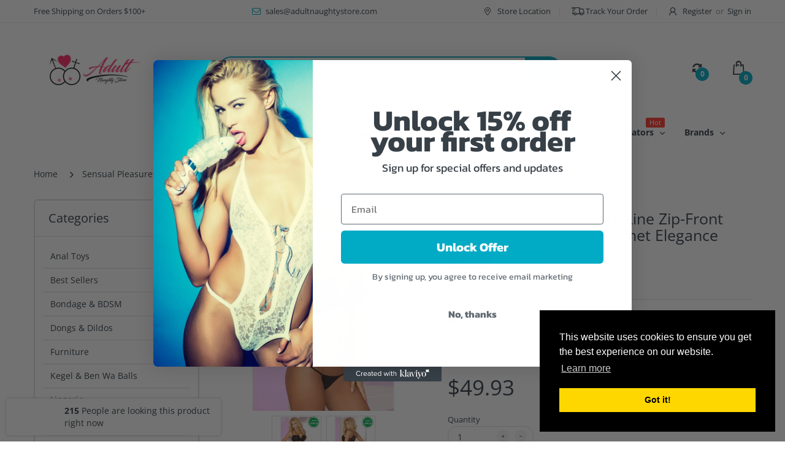

--- FILE ---
content_type: text/html; charset=utf-8
request_url: https://adultnaughtystore.com/products/outta-line-zip-front-bra-set-100725-afterpay
body_size: 161976
content:
<!doctype html>
<html lang="en" class="js">
	<head>
      <!-- Google tag (gtag.js) -->
<script async src="https://www.googletagmanager.com/gtag/js?id=G-0RD8CXG0R7"></script>
<script>
  window.dataLayer = window.dataLayer || [];
  function gtag(){dataLayer.push(arguments);}
  gtag('js', new Date());

  gtag('config', 'G-0RD8CXG0R7');
</script>
      <link rel="preload" href="//adultnaughtystore.com/cdn/shop/files/beauty-2353625_1920_1_1920x.webp?v=1726797412" as="image">
  		<meta name="google-site-verification" content="EmpzojI-vxoGnGEysW2PEu9a9H10X66DYS0Czail6x4" />
      <meta name="robots" content="index,follow">
  		<link rel="shortcut icon" href="//adultnaughtystore.com/cdn/shop/files/favicon_transparent_32x32.png?v=1614401425" type="image/png">
  		<meta charset="UTF-8">
  		<meta http-equiv="Content-Type" content="text/html; charset=utf-8">
  		<meta name="viewport" content="width=device-width, initial-scale=1, minimum-scale=1, maximum-scale=1, user-scalable=0" />
  		<meta name='HandheldFriendly' content='True'>
  		<meta name='MobileOptimized' content='375'>
  		<meta http-equiv="cleartype" content="on">
  		<meta name="theme-color" content="#00abc5">
  		<link rel="canonical" href="https://adultnaughtystore.com/products/outta-line-zip-front-bra-set-100725-afterpay" /><title>Outta Line Zip-Front Bra Set afterpay
&ndash; Adult Naughty Store</title><meta name="description" content="Introducing the Sensual Pleasures Outta Line Zip-Front Bra Set, a masterpiece of provocative fishnet elegance designed to elevate your intimate experiences to new heights. This exquisite lingerie set is perfect for those seeking to explore their deepest desires while embodying sophistication and allure. - Sizes: Availa"><!-- /snippets/social-meta-tags.liquid -->




<meta property="og:site_name" content="Adult Naughty Store">
<meta property="og:url" content="https://adultnaughtystore.com/products/outta-line-zip-front-bra-set-100725-afterpay">
<meta property="og:title" content="Sensual Pleasures Outta Line Zip-Front Bra Set - Provocative Fishnet Elegance">
<meta property="og:type" content="product">
<meta property="og:description" content="Introducing the Sensual Pleasures Outta Line Zip-Front Bra Set, a masterpiece of provocative fishnet elegance designed to elevate your intimate experiences to new heights. This exquisite lingerie set is perfect for those seeking to explore their deepest desires while embodying sophistication and allure. - Sizes: Availa">

  <meta property="og:price:amount" content="49.93">
  <meta property="og:price:currency" content="AUD">

<meta property="og:image" content="http://adultnaughtystore.com/cdn/shop/products/100725_1_1200x1200.jpg?v=1756181303"><meta property="og:image" content="http://adultnaughtystore.com/cdn/shop/products/100725_2_1200x1200.jpg?v=1756181302">
<meta property="og:image:secure_url" content="https://adultnaughtystore.com/cdn/shop/products/100725_1_1200x1200.jpg?v=1756181303"><meta property="og:image:secure_url" content="https://adultnaughtystore.com/cdn/shop/products/100725_2_1200x1200.jpg?v=1756181302">


<meta name="twitter:card" content="summary_large_image">
<meta name="twitter:title" content="Sensual Pleasures Outta Line Zip-Front Bra Set - Provocative Fishnet Elegance">
<meta name="twitter:description" content="Introducing the Sensual Pleasures Outta Line Zip-Front Bra Set, a masterpiece of provocative fishnet elegance designed to elevate your intimate experiences to new heights. This exquisite lingerie set is perfect for those seeking to explore their deepest desires while embodying sophistication and allure. - Sizes: Availa">

  		<link rel="preconnect dns-prefetch" href="https://cdn.shopify.com">
  		<link rel="preconnect dns-prefetch" href="https://v.shopify.com">
  		<link rel="preconnect dns-prefetch" href="https://cdn.shopifycloud.com">
  		
      	
  		<!-- header-css-file  ================================================== -->
      	



<link rel="preload" href="//adultnaughtystore.com/cdn/fonts/open_sans/opensans_n4.c32e4d4eca5273f6d4ee95ddf54b5bbb75fc9b61.woff2" as="font" type="font/woff2" crossorigin>
<link rel="preload" href="//adultnaughtystore.com/cdn/fonts/open_sans/opensans_n6.15aeff3c913c3fe570c19cdfeed14ce10d09fb08.woff2" as="font" type="font/woff2" crossorigin>
<link rel="preload" href="//adultnaughtystore.com/cdn/fonts/open_sans/opensans_n7.a9393be1574ea8606c68f4441806b2711d0d13e4.woff2" as="font" type="font/woff2" crossorigin>
<style>
@font-face{font-family:arenafont;src:url([data-uri]) format("woff2");font-weight:400;font-display:swap;font-style:normal}
@font-face {
  font-family: "Open Sans";
  font-weight: 400;
  font-style: normal;
  src: url("//adultnaughtystore.com/cdn/fonts/open_sans/opensans_n4.c32e4d4eca5273f6d4ee95ddf54b5bbb75fc9b61.woff2") format("woff2"),
       url("//adultnaughtystore.com/cdn/fonts/open_sans/opensans_n4.5f3406f8d94162b37bfa232b486ac93ee892406d.woff") format("woff");
}

@font-face {
  font-family: "Open Sans";
  font-weight: 600;
  font-style: normal;
  font-display: swap;
  src: url("//adultnaughtystore.com/cdn/fonts/open_sans/opensans_n6.15aeff3c913c3fe570c19cdfeed14ce10d09fb08.woff2") format("woff2"),
       url("//adultnaughtystore.com/cdn/fonts/open_sans/opensans_n6.14bef14c75f8837a87f70ce22013cb146ee3e9f3.woff") format("woff");
}

@font-face {
  font-family: "Open Sans";
  font-weight: 700;
  font-style: normal;
  src: url("//adultnaughtystore.com/cdn/fonts/open_sans/opensans_n7.a9393be1574ea8606c68f4441806b2711d0d13e4.woff2") format("woff2"),
       url("//adultnaughtystore.com/cdn/fonts/open_sans/opensans_n7.7b8af34a6ebf52beb1a4c1d8c73ad6910ec2e553.woff") format("woff");
}

</style>
      	
            <style class="critical2">.templateProduct .tab-content .tab-pane{display:none!important}.templateProduct .tab-content .tab-pane.show{display:block!important}:root{--blue:#007bff;--indigo:#6610f2;--purple:#6f42c1;--pink:#e83e8c;--red:#dc3545;--orange:#fd7e14;--yellow:#ffc107;--green:#28a745;--teal:#20c997;--cyan:#17a2b8;--white:#fff;--gray:#6c757d;--gray-dark:#343a40;--primary:#007bff;--secondary:#6c757d;--success:#28a745;--info:#17a2b8;--warning:#ffc107;--danger:#dc3545;--light:#f8f9fa;--dark:#343a40;--breakpoint-xs:0;--breakpoint-sm:576px;--breakpoint-md:768px;--breakpoint-lg:992px;--breakpoint-xl:1200px;--font-family-sans-serif:-apple-system,BlinkMacSystemFont,"Segoe UI",Roboto,"Helvetica Neue",Arial,sans-serif,"Apple Color Emoji","Segoe UI Emoji","Segoe UI Symbol";--font-family-monospace:SFMono-Regular,Menlo,Monaco,Consolas,"Liberation Mono","Courier New",monospace}*,:after,:before{box-sizing:border-box}html{font-family:sans-serif;line-height:1.15;-webkit-text-size-adjust:100%;-ms-text-size-adjust:100%;-ms-overflow-style:scrollbar}@-ms-viewport{width:device-width}footer,header,nav{display:block}body{margin:0;font-family:-apple-system,BlinkMacSystemFont,Segoe UI,Roboto,Helvetica Neue,Arial,sans-serif,"Apple Color Emoji","Segoe UI Emoji",Segoe UI Symbol;font-size:1rem;font-weight:400;line-height:1.5;color:#212529;text-align:left;background-color:#fff}[tabindex="-1"]:focus{outline:0!important}h1,h2,h3,h4,h5,h6{margin-top:0;margin-bottom:.5rem}p{margin-top:0;margin-bottom:1rem}ul{margin-top:0;margin-bottom:1rem}ul ul{margin-bottom:0}b,strong{font-weight:bolder}sup{position:relative;font-size:75%;line-height:0;vertical-align:baseline}a{color:#007bff;text-decoration:none;background-color:transparent;-webkit-text-decoration-skip:objects}a:hover{color:#0056b3;text-decoration:underline}a:not([href]):not([tabindex]){color:inherit;text-decoration:none}a:not([href]):not([tabindex]):focus,a:not([href]):not([tabindex]):hover{color:inherit;text-decoration:none}a:not([href]):not([tabindex]):focus{outline:0}img{vertical-align:middle;border-style:none}table{border-collapse:collapse}label{display:inline-block;margin-bottom:.5rem}button{border-radius:0}button:focus{outline:1px dotted;outline:5px auto -webkit-focus-ring-color}button,input,select,textarea{margin:0;font-family:inherit;font-size:inherit;line-height:inherit}button,input{overflow:visible}[type=submit],button,html [type=button]{-webkit-appearance:button}[type=button]::-moz-focus-inner,[type=submit]::-moz-focus-inner,button::-moz-focus-inner{padding:0;border-style:none}textarea{overflow:auto;resize:vertical}[type=number]::-webkit-inner-spin-button,[type=number]::-webkit-outer-spin-button{height:auto}::-webkit-file-upload-button{font:inherit;-webkit-appearance:button}h1,h2,h3,h4,h5,h6{margin-bottom:.5rem;font-family:inherit;font-weight:500;line-height:1.2;color:inherit}h1{font-size:2.5rem}h2{font-size:2rem}h3{font-size:1.75rem}h4{font-size:1.5rem}h5{font-size:1.25rem}h6{font-size:1rem}.list-inline{padding-left:0;list-style:none}.container{width:100%;padding-right:15px;padding-left:15px;margin-right:auto;margin-left:auto}@media (min-width:576px){.container{max-width:100%}}@media (min-width:768px){.container{max-width:760px}}@media (min-width:992px){.container{max-width:980px}}@media (min-width:1200px){.container{max-width:1200px}}.row{display:-webkit-box;display:-ms-flexbox;display:flex;-ms-flex-wrap:wrap;flex-wrap:wrap;margin-right:-15px;margin-left:-15px}.col-12,.col-4,.col-8,.col-lg-2,.col-lg-3,.col-lg-4,.col-lg-5,.col-lg-6,.col-lg-7,.col-lg-8,.col-lg-9,.col-md-12,.col-md-3,.col-md-4,.col-md-6,.col-md-8,.col-sm-12,.col-sm-3,.col-sm-4,.col-sm-6,.col-sm-8{position:relative;width:100%;min-height:1px;padding-right:15px;padding-left:15px}.col-4{-webkit-box-flex:0;-ms-flex:0 0 33.333333%;flex:0 0 33.333333%;max-width:33.333333%}.col-8{-webkit-box-flex:0;-ms-flex:0 0 66.666667%;flex:0 0 66.666667%;max-width:66.666667%}.col-12{-webkit-box-flex:0;-ms-flex:0 0 100%;flex:0 0 100%;max-width:100%}@media (min-width:576px){.col-sm-3{-webkit-box-flex:0;-ms-flex:0 0 25%;flex:0 0 25%;max-width:25%}.col-sm-4{-webkit-box-flex:0;-ms-flex:0 0 33.333333%;flex:0 0 33.333333%;max-width:33.333333%}.col-sm-6{-webkit-box-flex:0;-ms-flex:0 0 50%;flex:0 0 50%;max-width:50%}.col-sm-8{-webkit-box-flex:0;-ms-flex:0 0 66.666667%;flex:0 0 66.666667%;max-width:66.666667%}.col-sm-12{-webkit-box-flex:0;-ms-flex:0 0 100%;flex:0 0 100%;max-width:100%}}@media (min-width:768px){.col-md-3{-webkit-box-flex:0;-ms-flex:0 0 25%;flex:0 0 25%;max-width:25%}.col-md-4{-webkit-box-flex:0;-ms-flex:0 0 33.333333%;flex:0 0 33.333333%;max-width:33.333333%}.col-md-6{-webkit-box-flex:0;-ms-flex:0 0 50%;flex:0 0 50%;max-width:50%}.col-md-8{-webkit-box-flex:0;-ms-flex:0 0 66.666667%;flex:0 0 66.666667%;max-width:66.666667%}.col-md-12{-webkit-box-flex:0;-ms-flex:0 0 100%;flex:0 0 100%;max-width:100%}}@media (min-width:992px){.col-lg-2{-webkit-box-flex:0;-ms-flex:0 0 16.666667%;flex:0 0 16.666667%;max-width:16.666667%}.col-lg-3{-webkit-box-flex:0;-ms-flex:0 0 25%;flex:0 0 25%;max-width:25%}.col-lg-4{-webkit-box-flex:0;-ms-flex:0 0 33.333333%;flex:0 0 33.333333%;max-width:33.333333%}.col-lg-5{-webkit-box-flex:0;-ms-flex:0 0 41.666667%;flex:0 0 41.666667%;max-width:41.666667%}.col-lg-6{-webkit-box-flex:0;-ms-flex:0 0 50%;flex:0 0 50%;max-width:50%}.col-lg-7{-webkit-box-flex:0;-ms-flex:0 0 58.333333%;flex:0 0 58.333333%;max-width:58.333333%}.col-lg-8{-webkit-box-flex:0;-ms-flex:0 0 66.666667%;flex:0 0 66.666667%;max-width:66.666667%}.col-lg-9{-webkit-box-flex:0;-ms-flex:0 0 75%;flex:0 0 75%;max-width:75%}}.form-control{display:block;width:100%;padding:.375rem .75rem;font-size:1rem;line-height:1.5;color:#495057;background-color:#fff;background-clip:padding-box;border:1px solid #ced4da;border-radius:.25rem;transition:border-color .15s ease-in-out,box-shadow .15s ease-in-out}.form-control::-ms-expand{background-color:transparent;border:0}.form-control:focus{color:#495057;background-color:#fff;border-color:#80bdff;outline:0;box-shadow:0 0 0 .2rem #007bff40}.form-control::-webkit-input-placeholder{color:#6c757d;opacity:1}.form-control::-moz-placeholder{color:#6c757d;opacity:1}.form-control:-ms-input-placeholder{color:#6c757d;opacity:1}.form-control::-ms-input-placeholder{color:#6c757d;opacity:1}.form-control:disabled,.form-control[readonly]{background-color:#e9ecef;opacity:1}.form-group{margin-bottom:1rem}.form-inline{display:-webkit-box;display:-ms-flexbox;display:flex;-webkit-box-orient:horizontal;-webkit-box-direction:normal;-ms-flex-flow:row wrap;flex-flow:row wrap;-webkit-box-align:center;-ms-flex-align:center;align-items:center}@media (min-width:576px){.form-inline .form-control{display:inline-block;width:auto;vertical-align:middle}}.btn{display:inline-block;font-weight:400;text-align:center;white-space:nowrap;vertical-align:middle;-webkit-user-select:none;-moz-user-select:none;-ms-user-select:none;user-select:none;border:1px solid transparent;padding:.375rem .75rem;font-size:1rem;line-height:1.5;border-radius:.25rem;transition:color .15s ease-in-out,background-color .15s ease-in-out,border-color .15s ease-in-out,box-shadow .15s ease-in-out}.btn:focus,.btn:hover{text-decoration:none}.btn:focus{outline:0;box-shadow:0 0 0 .2rem #007bff40}.btn:disabled{opacity:.65}.btn:not(:disabled):not(.disabled){cursor:pointer}.btn:not(:disabled):not(.disabled).active,.btn:not(:disabled):not(.disabled):active{background-image:none}.btn-primary:not(:disabled):not(.disabled).active:focus,.btn-primary:not(:disabled):not(.disabled):active:focus{box-shadow:0 0 0 .2rem #007bff80}.btn-secondary:not(:disabled):not(.disabled).active,.btn-secondary:not(:disabled):not(.disabled):active{color:#fff;background-color:#545b62;border-color:#4e555b}.btn-secondary:not(:disabled):not(.disabled).active:focus,.btn-secondary:not(:disabled):not(.disabled):active:focus{box-shadow:0 0 0 .2rem #6c757d80}.btn-success:not(:disabled):not(.disabled).active,.btn-success:not(:disabled):not(.disabled):active{color:#fff;background-color:#1e7e34;border-color:#1c7430}.btn-success:not(:disabled):not(.disabled).active:focus,.btn-success:not(:disabled):not(.disabled):active:focus{box-shadow:0 0 0 .2rem #28a74580}.btn-info:not(:disabled):not(.disabled).active,.btn-info:not(:disabled):not(.disabled):active{color:#fff;background-color:#117a8b;border-color:#10707f}.btn-info:not(:disabled):not(.disabled).active:focus,.btn-info:not(:disabled):not(.disabled):active:focus{box-shadow:0 0 0 .2rem #17a2b880}.btn-warning:not(:disabled):not(.disabled).active,.btn-warning:not(:disabled):not(.disabled):active{color:#212529;background-color:#d39e00;border-color:#c69500}.btn-warning:not(:disabled):not(.disabled).active:focus,.btn-warning:not(:disabled):not(.disabled):active:focus{box-shadow:0 0 0 .2rem #ffc10780}.btn-danger:not(:disabled):not(.disabled).active,.btn-danger:not(:disabled):not(.disabled):active{color:#fff;background-color:#bd2130;border-color:#b21f2d}.btn-danger:not(:disabled):not(.disabled).active:focus,.btn-danger:not(:disabled):not(.disabled):active:focus{box-shadow:0 0 0 .2rem #dc354580}.btn-light:not(:disabled):not(.disabled).active,.btn-light:not(:disabled):not(.disabled):active{color:#212529;background-color:#dae0e5;border-color:#d3d9df}.btn-light:not(:disabled):not(.disabled).active:focus,.btn-light:not(:disabled):not(.disabled):active:focus{box-shadow:0 0 0 .2rem #f8f9fa80}.btn-dark:not(:disabled):not(.disabled).active,.btn-dark:not(:disabled):not(.disabled):active{color:#fff;background-color:#1d2124;border-color:#171a1d}.btn-dark:not(:disabled):not(.disabled).active:focus,.btn-dark:not(:disabled):not(.disabled):active:focus{box-shadow:0 0 0 .2rem #343a4080}.btn-outline-primary:not(:disabled):not(.disabled).active,.btn-outline-primary:not(:disabled):not(.disabled):active{color:#fff;background-color:#007bff;border-color:#007bff}.btn-outline-primary:not(:disabled):not(.disabled).active:focus,.btn-outline-primary:not(:disabled):not(.disabled):active:focus{box-shadow:0 0 0 .2rem #007bff80}.btn-outline-secondary:not(:disabled):not(.disabled).active,.btn-outline-secondary:not(:disabled):not(.disabled):active{color:#fff;background-color:#6c757d;border-color:#6c757d}.btn-outline-secondary:not(:disabled):not(.disabled).active:focus,.btn-outline-secondary:not(:disabled):not(.disabled):active:focus{box-shadow:0 0 0 .2rem #6c757d80}.btn-outline-success:not(:disabled):not(.disabled).active,.btn-outline-success:not(:disabled):not(.disabled):active{color:#fff;background-color:#28a745;border-color:#28a745}.btn-outline-success:not(:disabled):not(.disabled).active:focus,.btn-outline-success:not(:disabled):not(.disabled):active:focus{box-shadow:0 0 0 .2rem #28a74580}.btn-outline-info:not(:disabled):not(.disabled).active,.btn-outline-info:not(:disabled):not(.disabled):active{color:#fff;background-color:#17a2b8;border-color:#17a2b8}.btn-outline-info:not(:disabled):not(.disabled).active:focus,.btn-outline-info:not(:disabled):not(.disabled):active:focus{box-shadow:0 0 0 .2rem #17a2b880}.btn-outline-warning:not(:disabled):not(.disabled).active,.btn-outline-warning:not(:disabled):not(.disabled):active{color:#212529;background-color:#ffc107;border-color:#ffc107}.btn-outline-warning:not(:disabled):not(.disabled).active:focus,.btn-outline-warning:not(:disabled):not(.disabled):active:focus{box-shadow:0 0 0 .2rem #ffc10780}.btn-outline-danger:not(:disabled):not(.disabled).active,.btn-outline-danger:not(:disabled):not(.disabled):active{color:#fff;background-color:#dc3545;border-color:#dc3545}.btn-outline-danger:not(:disabled):not(.disabled).active:focus,.btn-outline-danger:not(:disabled):not(.disabled):active:focus{box-shadow:0 0 0 .2rem #dc354580}.btn-outline-light:not(:disabled):not(.disabled).active,.btn-outline-light:not(:disabled):not(.disabled):active{color:#212529;background-color:#f8f9fa;border-color:#f8f9fa}.btn-outline-light:not(:disabled):not(.disabled).active:focus,.btn-outline-light:not(:disabled):not(.disabled):active:focus{box-shadow:0 0 0 .2rem #f8f9fa80}.btn-outline-dark:not(:disabled):not(.disabled).active,.btn-outline-dark:not(:disabled):not(.disabled):active{color:#fff;background-color:#343a40;border-color:#343a40}.btn-outline-dark:not(:disabled):not(.disabled).active:focus,.btn-outline-dark:not(:disabled):not(.disabled):active:focus{box-shadow:0 0 0 .2rem #343a4080}.fade{opacity:0;transition:opacity .15s linear}.collapse{display:none}.dropdown{position:relative}.dropdown-toggle:after{display:inline-block;width:0;height:0;margin-left:.255em;vertical-align:.255em;content:"";border-top:.3em solid;border-right:.3em solid transparent;border-bottom:0;border-left:.3em solid transparent}.dropdown-menu{position:absolute;top:100%;left:0;z-index:1000;display:none;float:left;min-width:10rem;padding:.5rem 0;margin:.125rem 0 0;font-size:1rem;color:#212529;text-align:left;list-style:none;background-color:#fff;background-clip:padding-box;border:1px solid rgba(0,0,0,.15);border-radius:.25rem}.nav{display:-webkit-box;display:-ms-flexbox;display:flex;-ms-flex-wrap:wrap;flex-wrap:wrap;padding-left:0;margin-bottom:0;list-style:none}.nav-link{display:block;padding:.5rem 1rem}.nav-link:focus,.nav-link:hover{text-decoration:none}.nav-tabs{border-bottom:1px solid #dee2e6}.nav-tabs .nav-item{margin-bottom:-1px}.nav-tabs .nav-link{border:1px solid transparent;border-top-left-radius:.25rem;border-top-right-radius:.25rem}.nav-tabs .nav-link:focus,.nav-tabs .nav-link:hover{border-color:#e9ecef #e9ecef #dee2e6}.nav-tabs .nav-link.active{color:#495057;background-color:#fff;border-color:#dee2e6 #dee2e6 #fff}.tab-content>.tab-pane{display:none}.tab-content>.active{display:block}.navbar{position:relative;display:-webkit-box;display:-ms-flexbox;display:flex;-ms-flex-wrap:wrap;flex-wrap:wrap;-webkit-box-align:center;-ms-flex-align:center;align-items:center;-webkit-box-pack:justify;-ms-flex-pack:justify;justify-content:space-between;padding:.5rem 1rem}.navbar-collapse{-ms-flex-preferred-size:100%;flex-basis:100%;-webkit-box-flex:1;-ms-flex-positive:1;flex-grow:1;-webkit-box-align:center;-ms-flex-align:center;align-items:center}.navbar-toggler:not(:disabled):not(.disabled){cursor:pointer}@media (min-width:992px){.navbar-expand-lg{-webkit-box-orient:horizontal;-webkit-box-direction:normal;-ms-flex-flow:row nowrap;flex-flow:row nowrap;-webkit-box-pack:start;-ms-flex-pack:start;justify-content:flex-start}.navbar-expand-lg .navbar-collapse{display:-webkit-box!important;display:-ms-flexbox!important;display:flex!important;-ms-flex-preferred-size:auto;flex-basis:auto}}.breadcrumb{display:-webkit-box;display:-ms-flexbox;display:flex;-ms-flex-wrap:wrap;flex-wrap:wrap;padding:.75rem 1rem;margin-bottom:1rem;list-style:none;background-color:#e9ecef;border-radius:.25rem}.page-link:not(:disabled):not(.disabled){cursor:pointer}.close{float:right;font-size:1.5rem;font-weight:700;line-height:1;color:#000;text-shadow:0 1px 0 #fff;opacity:.5}.close:focus,.close:hover{color:#000;text-decoration:none;opacity:.75}.close:not(:disabled):not(.disabled){cursor:pointer}.modal{position:fixed;top:0;right:0;bottom:0;left:0;z-index:1050;display:none;overflow:hidden;outline:0}.modal-dialog{position:relative;width:auto;margin:.5rem;pointer-events:none}.modal.fade .modal-dialog{transition:-webkit-transform .3s ease-out;transition:transform .3s ease-out;transition:transform .3s ease-out,-webkit-transform .3s ease-out;-webkit-transform:translate(0,-25%);transform:translateY(-25%)}.modal-content{position:relative;display:-webkit-box;display:-ms-flexbox;display:flex;-webkit-box-orient:vertical;-webkit-box-direction:normal;-ms-flex-direction:column;flex-direction:column;width:100%;pointer-events:auto;background-color:#fff;background-clip:padding-box;border:1px solid rgba(0,0,0,.2);border-radius:.3rem;outline:0}.modal-header{display:-webkit-box;display:-ms-flexbox;display:flex;-webkit-box-align:start;-ms-flex-align:start;align-items:flex-start;-webkit-box-pack:justify;-ms-flex-pack:justify;justify-content:space-between;padding:1rem;border-bottom:1px solid #e9ecef;border-top-left-radius:.3rem;border-top-right-radius:.3rem}.modal-header .close{padding:1rem;margin:-1rem -1rem -1rem auto}.modal-body{position:relative;-webkit-box-flex:1;-ms-flex:1 1 auto;flex:1 1 auto;padding:1rem}@media (min-width:576px){.modal-dialog{max-width:500px;margin:1.75rem auto}}.clearfix:after{display:block;clear:both;content:""}.d-none{display:none!important}.d-block{display:block!important}@media (min-width:576px){.d-sm-none{display:none!important}.d-sm-block{display:block!important}}@media (min-width:768px){.d-md-none{display:none!important}.d-md-block{display:block!important}}@media (min-width:992px){.d-lg-none{display:none!important}.d-lg-block{display:block!important}}@media (min-width:1200px){.d-xl-none{display:none!important}.d-xl-block{display:block!important}}@media print{*,:after,:before{text-shadow:none!important;box-shadow:none!important}a:not(.btn){text-decoration:underline}img,tr{page-break-inside:avoid}h2,h3,p{orphans:3;widows:3}h2,h3{page-break-after:avoid}@page{size:a3}.container,body{min-width:992px!important}.navbar{display:none}}@-webkit-keyframes fa-spin{0%{-webkit-transform:rotate(0);transform:rotate(0)}to{-webkit-transform:rotate(359deg);transform:rotate(359deg)}}@keyframes fa-spin{0%{-webkit-transform:rotate(0);transform:rotate(0)}to{-webkit-transform:rotate(359deg);transform:rotate(359deg)}}@-webkit-keyframes hvr-icon-bob{0%{-webkit-transform:translateY(-8px);transform:translateY(-8px)}to{-webkit-transform:translateY(0);transform:translateY(0)}}@keyframes hvr-icon-bob{0%{-webkit-transform:translateY(-8px);transform:translateY(-8px)}to{-webkit-transform:translateY(0);transform:translateY(0)}}@-webkit-keyframes hvr-icon-bob-float{to{-webkit-transform:translateY(-8px);transform:translateY(-8px)}}@keyframes hvr-icon-bob-float{to{-webkit-transform:translateY(-8px);transform:translateY(-8px)}}footer,header,nav{display:block}html{font-size:100%;-webkit-text-size-adjust:100%;-ms-text-size-adjust:100%}button,html,input,select,textarea{font-family:sans-serif}body{margin:0}a:focus{outline:dotted thin}a:active,a:hover{outline:0}h1{font-size:2em;margin:.67em 0}h2{font-size:1.5em;margin:.83em 0}h3{font-size:1.17em;margin:1em 0}h4{font-size:1em;margin:1.33em 0}h5{font-size:.83em;margin:1.67em 0}h6{font-size:.67em;margin:2.33em 0}b,strong{font-weight:700}p{margin:.6em 0}sup{font-size:75%;line-height:0;position:relative;vertical-align:baseline}sup{top:-.5em}ul{margin:0}ul{padding:0}nav ul{list-style:none}img{border:0;-ms-interpolation-mode:bicubic}svg:not(:root){overflow:hidden}form{margin:0}button,input,select,textarea{font-size:100%;margin:0;vertical-align:baseline}button,input{line-height:normal}button,select{text-transform:none}button{-webkit-appearance:button;cursor:pointer}button[disabled]{cursor:default}button::-moz-focus-inner,input::-moz-focus-inner{border:0;padding:0}textarea{overflow:auto;vertical-align:top}table{border-collapse:collapse;border-spacing:0}.animated{-webkit-animation-duration:.3s;-moz-animation-duration:.5s;-ms-animation-duration:.5s;-o-animation-duration:.5s;animation-duration:.5s;-webkit-animation-fill-mode:both;-moz-animation-fill-mode:both;-ms-animation-fill-mode:both;-o-animation-fill-mode:both;animation-fill-mode:both}@-webkit-keyframes fadeIn{0%{opacity:0}to{opacity:1}}@-moz-keyframes fadeIn{0%{opacity:0}to{opacity:1}}@-ms-keyframes fadeIn{0%{opacity:0}to{opacity:1}}@-o-keyframes fadeIn{0%{opacity:0}to{opacity:1}}@keyframes fadeIn{0%{opacity:0}to{opacity:1}}.fadeIn{-webkit-animation-name:fadeIn;-moz-animation-name:fadeIn;-ms-animation-name:fadeIn;-o-animation-name:fadeIn;animation-name:fadeIn}@media screen and (-webkit-min-device-pixel-ratio:0){.cart-dd,.dropdown-menu>li.dropdown-submenu>.dropdown-menu,::i-block-chrome{-moz-transition:opacity .35s ease;-o-transition:opacity .35s ease;-webkit-transition:opacity .35s ease;transition:opacity .35s ease}}.top-bar{background:#fff;border-bottom:1px solid rgba(51,62,72,.1);position:relative}.top-bar>div{position:relative}.top-bar .table-row{width:100%;margin:0 auto;padding:4px 0;align-items:center;justify-content:space-between;display:-webkit-box;display:-moz-box;display:-ms-flexbox;display:-webkit-flex;display:flex}.top-bar .table-row .list-inline>li{line-height:28px;font-size:13px;padding:0 15px;position:relative;color:#333e48;vertical-align:middle;cursor:pointer}.top-bar .table-row .list-inline>li:before{content:"";height:15px;width:1px;background:rgba(51,62,72,.1);position:absolute;display:block;top:50%;right:0;-moz-transform:translate(0,-50%);-o-transform:translate(0,-50%);-ms-transform:translate(0,-50%);-webkit-transform:translate(0,-50%);transform:translateY(-50%)}.top-bar .table-row .list-inline>li>i{font-size:14px;margin:0;-webkit-margin-end:5px;-moz-margin-end:5px;margin-inline-end:5px}.top-bar .table-row .list-inline>li>a{color:#333e48}.top-bar .table-row .list-inline>li>a>i{margin:0;-webkit-margin-end:7px;-moz-margin-end:7px;margin-inline-end:7px}.top-bar .table-row .list-inline>li>a:hover{color:#334141}.top-bar .table-row .list-inline>li .customer-or{padding:0 3px;color:#333e4899}.top-bar .table-row .list-inline>li.email .demo-icon{color:#00abc5}.top-bar .table-row .list-inline>li:first-child{-webkit-padding-start:0;-moz-padding-start:0;padding-inline-start:0}.top-bar .table-row .list-inline>li:last-child{-webkit-padding-end:0;-moz-padding-end:0;padding-inline-end:0}.top-bar .table-row .list-inline>li:last-child:before{content:none}.top-bar .table-row .list-inline>li:hover>i{color:#334141}.top-bar .table-row .top-bar-right{text-align:end}@media (min-width:992px){.header-department{position:relative;z-index:10}}.header-icons>ul{list-style:none}.header-icons>ul>li{display:inline-block;vertical-align:middle;cursor:pointer;margin:0;-webkit-margin-start:15%;-moz-margin-start:15%;margin-inline-start:15%}@media (max-width:1199px) and (min-width:992px){.header-icons>ul>li{-webkit-margin-start:10%;-moz-margin-start:10%;margin-inline-start:10%}}.header-icons>ul>li>a{color:#333e48;display:block}.header-icons>ul>li>a>.number{position:absolute;display:block;right:-9px;bottom:-9px;width:22px;height:22px;line-height:22px;background:#00abc5;color:#fff;text-align:center;font-size:12px;font-weight:700;border-radius:50%;-moz-border-radius:50% 50% 50% 50%;-webkit-border-radius:50% 50% 50% 50%;-ms-border-radius:50% 50% 50% 50%}.header-icons>ul>li>a svg{fill:#333e48!important}.header-icons>ul>li>a:hover{color:#333e48}.header-icons>ul>li.compare-target{position:relative}.header-icons>ul>li .cart-target{height:100%;width:100%;position:relative}.header-icons>ul>li .cart-target>.basket{position:relative;text-align:start;color:#333e48;display:block;line-height:36px}.header-icons>ul>li .cart-target>.basket:after{content:none}.header-icons>ul>li .cart-target>.basket>i{-webkit-margin-end:10px;-moz-margin-end:10px;margin-inline-end:10px}.header-icons>ul>li .cart-target>.basket>i:before{font-size:22px}.header-icons>ul>li .cart-target>.basket .number{display:inline;font-weight:700}.header-icons>ul>li .cart-target>.basket .n-item{right:-9px;bottom:-9px;width:22px;height:22px;line-height:22px;background:#00abc5;color:#fff;text-align:center;font-size:12px;font-weight:700;border-radius:50%;-moz-border-radius:50% 50% 50% 50%;-webkit-border-radius:50% 50% 50% 50%;-ms-border-radius:50% 50% 50% 50%;position:absolute;display:block;left:12px;right:auto;bottom:-7px}.header-icons>ul>li .cart-target>.basket:hover{color:#333e48}.header-icons>ul>li .cart-target>.basket:hover .n-item{-webkit-animation-name:hvr-icon-bob-float,hvr-icon-bob;animation-name:hvr-icon-bob-float,hvr-icon-bob;-webkit-animation-duration:.3s,.75s;animation-duration:.3s,.75s;-webkit-animation-delay:0s,.3s;animation-delay:0s,.3s;-webkit-animation-timing-function:ease-out,ease-in-out;animation-timing-function:ease-out,ease-in-out;-webkit-animation-iteration-count:1,infinite;animation-iteration-count:1,infinite;-webkit-animation-fill-mode:forwards;animation-fill-mode:forwards;-webkit-animation-direction:normal,alternate;animation-direction:normal,alternate}@media (min-width:1025px){.header-icons>ul>li .cart-target:hover .cart-dd{opacity:1;visibility:visible;z-index:9999;-moz-transform:translate(0,0);-o-transform:translate(0,0);-ms-transform:translate(0,0);-webkit-transform:translate(0,0);transform:translate(0)}}.header-icons>ul>li:first-child{-webkit-margin-start:0!important;-moz-margin-start:0!important;margin-inline-start:0!important}.header-icons>ul>li:hover>a>.number{-webkit-animation-name:hvr-icon-bob-float,hvr-icon-bob;animation-name:hvr-icon-bob-float,hvr-icon-bob;-webkit-animation-duration:.3s,.75s;animation-duration:.3s,.75s;-webkit-animation-delay:0s,.3s;animation-delay:0s,.3s;-webkit-animation-timing-function:ease-out,ease-in-out;animation-timing-function:ease-out,ease-in-out;-webkit-animation-iteration-count:1,infinite;animation-iteration-count:1,infinite;-webkit-animation-fill-mode:forwards;animation-fill-mode:forwards;-webkit-animation-direction:normal,alternate;animation-direction:normal,alternate}@media (min-width:992px){.header-navigation .table-row{position:relative;display:table;width:100%;vertical-align:top}}@media (min-width:1500px){.header-navigation .table-row .vertical-menu{width:24.5%}}@media (max-width:1499px) and (min-width:1200px){.header-navigation .table-row .vertical-menu{width:24.3%}}@media (max-width:1199px) and (min-width:992px){.header-navigation .table-row .vertical-menu{width:24.22%}}@media (min-width:992px){.header-navigation .table-row .vertical-menu{display:table-cell;vertical-align:middle;-webkit-padding-end:15px;-moz-padding-end:15px;padding-inline-end:15px}}.header-navigation .table-row .vertical-menu .navigation{position:relative}.header-navigation .table-row .vertical-menu .navigation .head{background:#00abc5;color:#fff;padding:10px 20px;line-height:25px;font-weight:700;text-transform:capitalize;display:block;position:relative;cursor:pointer;border-radius:10px;-moz-border-radius:10px 10px 10px 10px;-webkit-border-radius:10px 10px 10px 10px;-ms-border-radius:10px 10px 10px 10px;-moz-transition:all .35s ease 0s;-o-transition:all .35s ease 0s;-webkit-transition:all .35s ease 0s;transition:all .35s ease 0s}.header-navigation .table-row .vertical-menu .navigation .head .demo-icon{margin:0;-webkit-margin-end:10px;-moz-margin-end:10px;margin-inline-end:10px}.header-navigation .table-row .wrap-horizontal-menu{position:relative}@media (min-width:992px){.header-navigation .table-row .wrap-horizontal-menu{display:table-cell;width:75.7%;vertical-align:middle;-webkit-padding-start:15px;-moz-padding-start:15px;padding-inline-start:15px}.header-navigation .table-row .wrap-horizontal-menu .horizontal-menu{display:inline-block;float:left}}@media (min-width:1200px){.header-navigation .table-row .wrap-horizontal-menu .shipping-text{float:right;line-height:25px;padding:10px 0;color:#333e48}}@media (max-width:1199px){.header-navigation .table-row .wrap-horizontal-menu .shipping-text{display:none}}.header-content{padding:0;margin:0;position:relative;background:#fff}@media (max-width:991px){.header-content{background:0 0}}@media (max-width:991px){.header-content .header-container{background:#00abc5;-webkit-box-shadow:0 0 8px rgba(201,201,201,.75);-ms-transform:0 0 8px rgba(201,201,201,.75);-o-transform:0 0 8px rgba(201,201,201,.75);box-shadow:0 0 8px #c9c9c9bf}}.header-content .header-main{position:relative;margin:0 auto;padding:32px 0;-webkit-animation-duration:.5s;animation-duration:.5s;-webkit-animation-fill-mode:both;animation-fill-mode:both}@media (max-width:991px){.header-content .header-main{padding:10px 0!important;margin:0 auto}}.header-content .header-main .table-row{position:relative;display:flex;align-items:center}@media (min-width:992px){.header-content .header-main .table-row{display:table;width:100%}}@media (min-width:1200px){.header-content .table-row .header-logo{width:24.3%}}@media (max-width:1199px) and (min-width:992px){.header-content .table-row .header-logo{width:24.1%}}@media (min-width:992px){.header-content .table-row .header-logo{display:table-cell;vertical-align:middle;-webkit-padding-end:15px;-moz-padding-end:15px;padding-inline-end:15px}.header-content .table-row .searchbox{display:table-cell!important;vertical-align:middle;width:50%;padding:0 15px}.header-content .table-row .header-icons{display:table-cell!important;text-align:end;vertical-align:middle;width:25%;-webkit-padding-start:15px;-moz-padding-start:15px;padding-inline-start:15px}}.header-content .searchbox{margin:0;display:inline-block!important;position:relative}@media (max-width:991px){.header-content .searchbox{display:none!important}}.header-content .searchbox.searchbox-mobile{display:none!important}@media (max-width:991px){.header-content .searchbox.searchbox-mobile{display:block!important;padding:15px 0;position:absolute;top:100%;width:100%;background:#fff;-webkit-box-shadow:0 0 8px rgba(201,201,201,.75);-ms-transform:0 0 8px rgba(201,201,201,.75);-o-transform:0 0 8px rgba(201,201,201,.75);box-shadow:0 0 8px #c9c9c9bf;opacity:0;visibility:hidden;height:0;z-index:999;-moz-transform:translate(0,10px);-o-transform:translate(0,10px);-ms-transform:translate(0,10px);-webkit-transform:translate(0,10px);transform:translateY(10px);-moz-transition:transform .35s ease-in-out;-o-transition:transform .35s ease-in-out;-webkit-transition:transform .35s ease-in-out;transition:transform .35s ease-in-out}}.header-content .searchbox.searchbox-mobile>div{position:relative}.header-content .searchbox .search-icon{position:absolute;display:block;top:-2px;right:-3px;z-index:3;width:60px;min-width:60px;height:42px;text-align:center;line-height:42px;padding:0;margin:0;border:none;background:#00abc5;color:#fff;border-radius:0 25px 25px 0;-moz-border-radius:0 25px 25px 0;-webkit-border-radius:0 25px 25px 0;-ms-border-radius:0 25px 25px 0;-moz-transition:all .3s ease-in-out 0s;-o-transition:all .3s ease-in-out 0s;-webkit-transition:all .3s ease-in-out 0s;transition:all .3s ease-in-out 0s}@media (max-width:991px){.header-content .searchbox .search-icon{background:0 0;min-width:40px;width:40px;color:#333e48}}.header-content .searchbox .search-icon i{font-size:20px}@media (max-width:991px){.header-content .searchbox .search-icon i{font-size:15px}}.header-content .searchbox .navbar-form{margin:0;padding:0;display:block;height:42px;background:#fff;position:relative;border:2px solid #00abc5;border-radius:25px;-moz-border-radius:25px 25px 25px 25px;-webkit-border-radius:25px 25px 25px 25px;-ms-border-radius:25px 25px 25px 25px;-webkit-box-shadow:0 0 0 #fff;-ms-transform:0 0 0 white;-o-transform:0 0 0 white;box-shadow:0 0 #fff}@media (max-width:991px){.header-content .searchbox .navbar-form{border:none;border-radius:0;-moz-border-radius:0 0 0 0;-webkit-border-radius:0 0 0 0;-ms-border-radius:0 0 0 0}}.header-content .searchbox .form-control{width:100%;height:38px;border:none;line-height:18px;text-transform:none;padding:10px 30px;-webkit-padding-end:60px;-moz-padding-end:60px;padding-inline-end:60px}@media (max-width:991px){.header-content .searchbox .form-control{padding:5px 0}}@media (max-width:991px){.header-content .header-logo{display:block;-webkit-margin-end:auto;-moz-margin-end:auto;margin-inline-end:auto;text-align:center}}.header-content .header-logo .logo-site{line-height:.8;display:inline-block}.header-content .header-logo .logo-site.waiting{padding:0!important;background-color:transparent!important}.header-content .style-1 .sidemenu-holder .navbar .navbar-collapse .menu-list>li:first-child{-webkit-padding-start:0;-moz-padding-start:0;padding-inline-start:0}.header-content .style-1 .sidemenu-holder .navbar .navbar-collapse .menu-list>li:last-child{-webkit-padding-end:0;-moz-padding-end:0;padding-inline-end:0}.vertical-menu .sidemenu-holder .navbar{z-index:5;width:100%;max-width:400px;position:absolute;display:block;left:0;top:100%;opacity:0;visibility:hidden;display:none}.vertical-menu .sidemenu-holder .navbar .navbar-collapse{position:relative;display:block}.vertical-menu .sidemenu-holder .navbar .navbar-collapse .main-nav{position:static;border:none;background:#fff;margin:0;padding:0 0 12px;overflow-x:hidden;overflow-y:auto;visibility:visible;border-radius:0 0 10px 10px;-moz-border-radius:0 0 10px 10px;-webkit-border-radius:0 0 10px 10px;-ms-border-radius:0 0 10px 10px}.vertical-menu .sidemenu-holder .navbar .navbar-collapse .main-nav>li{position:static;display:block;width:calc(100% - 26px);border-bottom:1px solid #ddd;margin:0 13px;padding:0;-webkit-padding-start:5px;-moz-padding-start:5px;padding-inline-start:5px}.vertical-menu .sidemenu-holder .navbar .navbar-collapse .main-nav>li:last-child{border-bottom:none}.vertical-menu .sidemenu-holder .navbar .navbar-collapse .main-nav>li>a{font-weight:400;font-size:14px;margin:0;padding:7.4px 0;display:inline-block;text-decoration:none;color:#333e48;line-height:19px;position:relative}@media (max-width:1199px) and (min-width:992px){.vertical-menu .sidemenu-holder .navbar .navbar-collapse .main-nav>li>a{padding:6px 0}}.navbar{min-height:10px;border:none;margin:0;padding:0;-webkit-box-align:baseline;-ms-flex-align:baseline;align-items:baseline}.navbar .bar{height:3px;background:#333e48;margin:0 0 5px;display:block;border-radius:3px;-moz-border-radius:3px 3px 3px 3px;-webkit-border-radius:3px 3px 3px 3px;-ms-border-radius:3px 3px 3px 3px}.navbar .bar:nth-child(1){width:30px}.navbar .bar:nth-child(2){width:24px}.navbar .bar:nth-child(3){width:18px}.navbar.navbar-responsive-menu{font-size:0}.horizontal-menu{background:0 0;position:static}.horizontal-menu .sidemenu-holder .menu-list>li.highlight>a{color:#e00}.horizontal-menu .sidemenu-holder .menu-list>li>.dropdown-menu{top:100%;left:0}.horizontal-menu .sidemenu-holder .menu-list>li.mega-menu{position:static}.horizontal-menu .sidemenu-holder .menu-list>li.mega-menu>.dropdown-menu .dropdown-menu{font-size:14px}.labels-wrapper{position:absolute;display:block;left:80%;top:2px;z-index:2}.labels-wrapper .menu-label{display:block;font-size:11px;font-weight:400;padding:0 6px;line-height:16px;border-radius:2px;-moz-border-radius:2px 2px 2px 2px;-webkit-border-radius:2px 2px 2px 2px;-ms-border-radius:2px 2px 2px 2px}.labels-wrapper .menu-label.label-new{background:#007aff;color:#fff}.labels-wrapper .menu-label.label-hot{background:#ff3b30;color:#fff}ul.m-block-icons{display:none}@media (max-width:991px){ul.m-block-icons{border-top:1px solid rgba(255,255,255,.1);position:fixed;left:0;bottom:0;z-index:9999;max-height:52px;background:#00abc5;display:table;width:100%;table-layout:fixed}}@media (max-width:812px){ul.m-block-icons{padding-bottom:calc(env(safe-area-inset-bottom)/2)}}ul.m-block-icons>li{display:table-cell!important;vertical-align:middle;text-align:center;-webkit-border-end:1px solid rgba(255,255,255,.1);-moz-border-end:1px solid rgba(255,255,255,.1);border-inline-end:1px solid rgba(255,255,255,.1)}ul.m-block-icons>li>a{color:#fff;display:block;line-height:50px;position:relative}ul.m-block-icons>li>a i{font-size:22px}ul.m-block-icons>li:last-child{border:none}ul.m-block-icons>li .number{position:absolute;display:block;right:-9px;bottom:-9px;width:22px;height:22px;line-height:22px;background:#00abc5;text-align:center;font-size:12px;font-weight:700;border-radius:50%;-moz-border-radius:50% 50% 50% 50%;-webkit-border-radius:50% 50% 50% 50%;-ms-border-radius:50% 50% 50% 50%;background:#333e48;color:#fff;top:auto;right:auto;left:50%;bottom:12px;-webkit-margin-start:12px;-moz-margin-start:12px;margin-inline-start:12px;-moz-transform:translate(-50%,0);-o-transform:translate(-50%,0);-ms-transform:translate(-50%,0);-webkit-transform:translate(-50%,0);transform:translate(-50%)}.main-nav>li{position:relative}.main-nav .dropdown-menu{padding:15px 0;width:270px}.main-nav .dropdown-menu li{padding:0 20px}.main-nav .dropdown-menu li a{white-space:normal;padding:3px 0;margin:0;line-height:26px;text-transform:none;font-size:14px}.sidemenu-holder a,.vertical-navbar a{-moz-transition:all 0s;-o-transition:all 0s;-webkit-transition:all 0s;transition:all 0s}.sidemenu-holder .dropdown-menu{padding:5px 0;border-radius:0 0 10px 10px;-moz-border-radius:0 0 10px 10px;-webkit-border-radius:0 0 10px 10px;-ms-border-radius:0 0 10px 10px}.sidemenu-holder .dropdown-menu>li{padding:0}.sidemenu-holder .dropdown-menu>li>a{line-height:20px;padding:6px 24px;display:block;color:#333e48}.sidemenu-holder .dropdown-menu>li>a:hover{color:#333e48}.sidemenu-holder .navbar{position:static;border:none;margin:0;-webkit-box-shadow:0 0 0 transparent;-ms-transform:0 0 0 transparent;-o-transform:0 0 0 transparent;box-shadow:0 0 0 transparent;border-radius:0;-moz-border-radius:0 0 0 0;-webkit-border-radius:0 0 0 0;-ms-border-radius:0 0 0 0}.sidemenu-holder .navbar .navbar-collapse{position:static;-webkit-padding-end:0;-moz-padding-end:0;padding-inline-end:0;-webkit-padding-start:0;-moz-padding-start:0;padding-inline-start:0}.sidemenu-holder .menu-list{width:100%;position:static;margin:0 auto;border:none;border-radius:0;-moz-border-radius:0 0 0 0;-webkit-border-radius:0 0 0 0;-ms-border-radius:0 0 0 0}.sidemenu-holder .menu-list span.expand{padding:0;cursor:pointer;position:relative;display:inline-block;font-size:10px;width:20px;text-align:center;color:#333e48}.sidemenu-holder .menu-list span.expand:before{content:"\f004";font-family:arenafont}.sidemenu-holder .menu-list>li{float:left;padding:0 13px;margin:0;-moz-transition:all .35s ease 0s;-o-transition:all .35s ease 0s;-webkit-transition:all .35s ease 0s;transition:all .35s ease 0s}.sidemenu-holder .menu-list>li>.dropdown-inner>a,.sidemenu-holder .menu-list>li>a{font-size:14px;margin:0;display:inline-block;text-decoration:none;line-height:25px;padding:13px 0;font-weight:700;color:#333e48;position:relative}.sidemenu-holder .menu-list>li>.dropdown-inner>a:hover,.sidemenu-holder .menu-list>li>a:hover{color:#333e48}.sidemenu-holder .menu-list>li>.dropdown-inner>span.expand{color:#333e48}.sidemenu-holder .menu-list>li.dropdown{position:relative}.sidemenu-holder .menu-list>li.dropdown .dropdown-menu li{position:relative}.sidemenu-holder .menu-list>li.dropdown>.dropdown-menu{font-size:14px}.sidemenu-holder .menu-list>li.dropdown>.dropdown-menu .product-button{display:none}.sidemenu-holder .menu-list>li.dropdown .dropdown-menu-sub{background:0 0;border:0;border-radius:0;box-shadow:none;position:static;width:100%;min-width:auto;padding-top:0;visibility:inherit;opacity:inherit}.sidemenu-holder .menu-list>li.dropdown .dropdown-menu-sub>li>a{color:#333e48;white-space:inherit;border:none;padding:5px 0}.sidemenu-holder .menu-list>li.dropdown .dropdown-menu-sub>li>a span{color:#333e48}.sidemenu-holder .menu-list>li.dropdown .dropdown-menu-sub .product-wrapper:after,.sidemenu-holder .menu-list>li.dropdown .dropdown-menu-sub .product-wrapper:before{content:none}.sidemenu-holder .menu-list>li.dropdown .dropdown-menu-sub .product-wrapper .product-vendor{display:none}.sidemenu-holder .menu-list>li.dropdown .dropdown-menu-sub .product-wrapper .product-content .price-cart-wrapper{padding:0;border:none;min-height:auto}.sidemenu-holder .menu-list>li.dropdown .dropdown-menu-sub .product-wrapper .product-content .price-cart-wrapper .product-add-cart{display:none}.sidemenu-holder .menu-list>li.dropdown .dropdown-menu-sub .product-wrapper:hover:after{content:none}.sidemenu-holder .menu-list>li:first-child>a:before{content:none}.sidemenu-holder .menu-list>li.mega-menu>.dropdown-menu{padding:20px 20px 0}.sidemenu-holder .menu-list>li.mega-menu>.dropdown-menu .mega-sub-link{overflow:hidden}.sidemenu-holder .menu-list>li.mega-menu>.dropdown-menu .mega-sub-link:not(:last-child){margin-bottom:10px}.sidemenu-holder .menu-list>li.mega-menu>.dropdown-menu .mega-sub-link>a{font-size:16px;position:relative;display:block;padding:0 0 6px;margin:0 0 5px;line-height:24px;font-weight:700;color:#333e48}.sidemenu-holder .menu-list>li.mega-menu>.dropdown-menu .mega-sub-link>a:hover{color:#333e48}.sidemenu-holder .menu-list>li.mega-menu>.dropdown-menu .mega-sub-link>span.expand{display:none}.sidemenu-holder .menu-list>li.mega-menu>.dropdown-menu .mega-sub-link .dropdown-menu{margin:0}.sidemenu-holder .menu-list>li.mega-menu>.dropdown-menu .mega-sub-link .dropdown-menu-sub:before{content:none}.sidemenu-holder .menu-list>li.mega-menu>.dropdown-menu .mega-sub-link .dropdown-menu-sub li{border:none;padding:0}.sidemenu-holder .menu-list>li.mega-menu>.dropdown-menu .mega-sub-link .dropdown-menu-sub li a{display:block}.sidemenu-holder .menu-list>li.mega-menu>.dropdown-menu .mega-sub-link .dropdown-menu-sub li a:after{content:none}.sidemenu-holder .menu-list>li.mega-menu>.dropdown-menu .mega-sub-link .dropdown-menu-sub li a:hover{color:#333e48}.sidemenu-holder .menu-list>li.mega-menu>.dropdown-menu .mega-sub-link .bp-item:hover{background:0 0}.sidemenu-holder .menu-list>li.mega-menu>.dropdown-menu .mega-sub-link .bp-item:hover a{text-decoration:none!important}.sidemenu-holder .menu-list>li.mega-menu>.dropdown-menu .mega-sub-link.no-title-0>a,.sidemenu-holder .menu-list>li.mega-menu>.dropdown-menu .mega-sub-link.no-title-0>span.expand{display:none!important}.sidemenu-holder .menu-list>li.mega-menu>.dropdown-menu .mega-sub-link.no-title-2>a,.sidemenu-holder .menu-list>li.mega-menu>.dropdown-menu .mega-sub-link.no-title-2>span.expand{display:none!important}.sidemenu-holder .menu-list>li.mega-menu>.dropdown-menu .mega-sub-link.banners{margin:0;padding-bottom:20px}.sidemenu-holder .menu-list>li.mega-menu>.dropdown-menu .mega-sub-link.banners .dropdown-menu>li{padding:0;margin:0 0 20px}.sidemenu-holder .menu-list>li.mega-menu>.dropdown-menu .mega-sub-link.banners .dropdown-menu>li>a{padding:0}.sidemenu-holder .menu-list>li.mega-menu>.dropdown-menu .mega-sub-link.banners .dropdown-menu>li>a span{padding:10px 0;font-weight:500;text-transform:uppercase;-moz-transition:all .35s ease 0s;-o-transition:all .35s ease 0s;-webkit-transition:all .35s ease 0s;transition:all .35s ease 0s}.sidemenu-holder .menu-list>li.mega-menu>.dropdown-menu .mega-sub-link.banners .dropdown-menu>li>a:hover span{color:#333e48}.sidemenu-holder .menu-list>li.mega-menu>.dropdown-menu .mega-sub-link.banners .dropdown-menu>li:hover{background:0 0}.sidemenu-holder .menu-list>li.mega-menu>.dropdown-menu .mega-sub-link.banners .dropdown-menu>li:last-child{margin-bottom:0}.sidemenu-holder .menu-list>li.mega-menu .mega-col img{width:100%;border:none!important;-webkit-box-shadow:0 0 0 #fff;-ms-transform:0 0 0 white;-o-transform:0 0 0 white;box-shadow:0 0 #fff;-moz-transition:all .35s ease 0s;-o-transition:all .35s ease 0s;-webkit-transition:all .35s ease 0s;transition:all .35s ease 0s}.sidemenu-holder .menu-list>li.mega-menu .mega-col img:hover{-webkit-box-shadow:0 0 0 #fff;-ms-transform:0 0 0 white;-o-transform:0 0 0 white;box-shadow:0 0 #fff}.mobile-version{width:100%}.menu-mobile{display:block;top:0!important;left:0;position:fixed;width:300px;z-index:999999;height:100vh;background:#fff;padding:0;-moz-transform:translate3d(-300px,0,0);-o-transform:translate3d(-300px,0,0);-ms-transform:translate3d(-300px,0,0);-webkit-transform:translate3d(-300px,0,0);transform:translate(-300px);-moz-transition:all .45s cubic-bezier(.25, .46, .45, .94);-o-transition:all .45s cubic-bezier(.25, .46, .45, .94);-webkit-transition:all .45s cubic-bezier(.25, .46, .45, .94);transition:all .45s cubic-bezier(.25, .46, .45, .94)}@media (max-width:812px){.menu-mobile{-webkit-padding-start:env(safe-area-inset-left);-moz-padding-start:env(safe-area-inset-left);padding-inline-start:env(safe-area-inset-left);padding-bottom:calc(env(safe-area-inset-bottom)/2)}}.menu-mobile .mm-wrapper{width:100%;height:100vh;position:relative;overflow-y:auto;overflow-x:hidden;-webkit-overflow-scrolling:touch}.menu-mobile .nav-collapse{height:100vh}.menu-mobile .main-nav{position:relative;height:100%;max-height:calc(100vh - 60px);overflow-x:hidden;overflow-y:auto;visibility:hidden;opacity:0}.menu-mobile .main-nav .dropdown-menu li{padding:0}.menu-mobile .main-nav .back-prev-menu{font-family:Open Sans,sans-serif;font-weight:400;text-align:center;padding:0;text-transform:uppercase;color:#fff;background:#00abc5}.menu-mobile .main-nav .back-prev-menu>span.back{color:inherit;text-align:center;font-size:16px;position:static;height:auto;line-height:22px;padding:13px 12px;-webkit-padding-end:40px;-moz-padding-end:40px;padding-inline-end:40px}.menu-mobile .main-nav .back-prev-menu>span.back:before{content:"\f007";float:left;line-height:20px;width:auto;font-size:16px;font-family:arenafont;-webkit-margin-end:8px;-moz-margin-end:8px;margin-inline-end:8px}.menu-mobile .main-nav .dropdown-inner{position:relative}.menu-mobile .main-nav .dropdown{position:static}.menu-mobile .main-nav .dropdown>.dropdown-menu{clear:both;padding:0;float:none;border:none;overflow-y:auto;overflow-x:hidden;width:100%!important;min-height:calc(100vh - 60px)!important;max-height:calc(100vh - 60px);background:#fff!important;z-index:9991;visibility:inherit;opacity:inherit;position:absolute;display:block;left:0;top:0;-moz-transform:translate3d(300px,0,0);-o-transform:translate3d(300px,0,0);-ms-transform:translate3d(300px,0,0);-webkit-transform:translate3d(300px,0,0);transform:translate(300px);-moz-transition:transform .4s ease,visibility .3s linear,opacity .3s linear;-o-transition:transform .4s ease,visibility .3s linear,opacity .3s linear;-webkit-transition:transform .4s ease,visibility .3s linear,opacity .3s linear;transition:transform .4s ease,visibility .3s linear,opacity .3s linear;-webkit-box-shadow:0 0 0 #fff;-ms-transform:0 0 0 white;-o-transform:0 0 0 white;box-shadow:0 0 #fff}@media (max-width:991px){.menu-mobile .main-nav>li:not(.mobile-layout-bar):hover{background:#f8f8f8}}.menu-mobile .main-nav>li a{padding:10px 20px;display:block;line-height:26px;color:#000;font-size:16px}.menu-mobile .main-nav>li a svg{fill:#000!important}.menu-mobile .main-nav>li>.dropdown-inner>a,.menu-mobile .main-nav>li>a{display:inline-block;position:relative}.menu-mobile .main-nav>li>a:focus,.menu-mobile .main-nav>li>a:hover{text-decoration:none}.menu-mobile .main-nav>li>.dropdown-inner>span.expand{width:100%;text-align:end;color:#000;-webkit-padding-end:15px;-moz-padding-end:15px;padding-inline-end:15px}.menu-mobile .main-nav>li.dropdown>.dropdown-inner>a{pointer-events:none;-webkit-padding-end:35px;-moz-padding-end:35px;padding-inline-end:35px}.menu-mobile .main-nav>li.dropdown .dropdown-menu:before{content:none}.menu-mobile .main-nav>li.dropdown .dropdown-menu>li>a{white-space:normal;background:0 0;margin:0;font-family:Open Sans,sans-serif;font-size:16px}.menu-mobile .main-nav>li.dropdown .dropdown-menu .dropdown-submenu .dropdown-menu li a{color:#000;border:0;background:0 0;font-family:Open Sans,sans-serif;font-size:16px}.menu-mobile .main-nav>li.dropdown .dropdown-menu .dropdown-submenu .dropdown-menu li a:hover{text-decoration:none;color:#333e48}.menu-mobile .main-nav span.expand{z-index:5;width:100%;height:46px;line-height:46px;text-align:end;padding:0 15px;font-size:14px;cursor:pointer;color:#000;position:absolute;display:block;top:0;right:0}.menu-mobile .main-nav span.expand:before{content:"\f006";font-family:arenafont;font-size:14px;display:block;width:46px;float:right;line-height:46px;-moz-transition:all .35s ease 0s;-o-transition:all .35s ease 0s;-webkit-transition:all .35s ease 0s;transition:all .35s ease 0s}.menu-mobile .main-nav li{clear:both;display:block;list-style:none}.menu-mobile .main-nav li:not(:last-child){border-bottom:1px solid #ddd}.menu-mobile .main-nav li.mobile-layout-bar{background:#00abc5}.menu-mobile .main-nav li.mobile-layout-bar .m-block-icons{position:static}.menu-mobile .main-nav li.mobile-layout-bar .m-block-icons>li{border-bottom:none}.menu-mobile .main-nav li.mobile-layout-bar .m-block-icons>li i{cursor:pointer}.menu-mobile .main-nav.mobile-touch-link .dropdown-inner{position:relative;align-items:center;display:-webkit-box;display:-moz-box;display:-ms-flexbox;display:-webkit-flex;display:flex}@media (max-width:991px){.menu-mobile .main-nav.mobile-touch-link .dropdown-inner:hover{background:#f8f8f8}}.menu-mobile .main-nav.mobile-touch-link .dropdown-inner>a{flex-grow:1;pointer-events:initial!important}.menu-mobile .main-nav.mobile-touch-link .dropdown-inner span.expand{position:static;width:auto}.menu-mobile .main-nav.mobile-touch-link .dropdown-inner span.expand:before{width:16px}.menu-mobile .mobile-contact-bar{position:fixed;bottom:0;left:0;right:0;background:#00abc5;max-height:52px;display:table;width:100%;table-layout:fixed;padding:5px 0}.menu-mobile .mobile-contact-bar li{display:table-cell;vertical-align:middle;text-align:center}.menu-mobile .mobile-contact-bar li a{color:#fff;display:block;position:relative;font-weight:600;font-size:12px}.menu-mobile .mobile-contact-bar li i{display:block;font-size:22px;padding-bottom:2px}.menu-mobile .mobile-contact-bar li span{display:block}.menu-mobile .contactbar-info{position:fixed;display:block;bottom:55px;left:0;right:0;border-top:1px solid #ddd;padding:35px 20px 15px;font-weight:600;color:#333e48;background:#fff;opacity:0;visibility:hidden;z-index:9999;-moz-transform:translate(0,50%);-o-transform:translate(0,50%);-ms-transform:translate(0,50%);-webkit-transform:translate(0,50%);transform:translateY(50%);-moz-transition:all .35s ease-in-out;-o-transition:all .35s ease-in-out;-webkit-transition:all .35s ease-in-out;transition:all .35s ease-in-out}.menu-mobile .contactbar-info p{margin:0 0 15px}.menu-mobile .contactbar-info .contactbar-info-close{cursor:pointer;position:absolute;display:block;top:15px;right:20px}.dropdown-menu>li.dropdown-submenu>.dropdown-menu{left:100%;top:0;font-size:14px}@media (min-width:992px){.dropdown-menu>li.dropdown-submenu>.dropdown-menu{visibility:hidden;z-index:-999;display:block;opacity:0;-moz-transition:opacity .3s ease-in-out;-o-transition:opacity .3s ease-in-out;-webkit-transition:opacity .3s ease-in-out;transition:opacity .3s ease-in-out}}.dropdown-menu{position:absolute;display:block;left:0;top:100%;float:none;text-align:start;width:245px;z-index:-99;padding:0;margin:0;border:1px solid #ddd;background:#fff;visibility:hidden;opacity:0;border-radius:0;-moz-border-radius:0 0 0 0;-webkit-border-radius:0 0 0 0;-ms-border-radius:0 0 0 0;-webkit-box-shadow:0 6px 12px rgba(0,0,0,.176);-ms-transform:0 6px 12px rgba(0,0,0,.176);-o-transform:0 6px 12px rgba(0,0,0,.176);box-shadow:0 6px 12px #0000002d}@media (max-width:1199px) and (min-width:992px){.dropdown-menu{width:235px}}.dropdown-menu:before{content:"";height:2px;background:#00abc5;position:absolute;display:block;left:-1px;top:-1px;right:-1px}.dropdown-menu img{visibility:inherit}.dropdown-menu>li>a{padding:3px 20px;line-height:1.42857143}.dropdown-menu>li>a:focus,.dropdown-menu>li>a:hover{background-color:transparent;color:#333e48}@media (max-width:991px){.header-main .m-search-icon i{color:#fff;font-size:20px;cursor:pointer}.header-main .m-search-icon i:last-child{display:none}.header-main .m-cart-icon{text-align:center;-webkit-margin-start:20px;-moz-margin-start:20px;margin-inline-start:20px}.header-main .m-cart-icon .mobile-basket{line-height:40px;max-height:40px;position:relative;display:block;color:#fff}.header-main .m-cart-icon .mobile-basket>.demo-icon{font-size:20px;color:#fff;margin:0;-webkit-margin-end:10px;-moz-margin-end:10px;margin-inline-end:10px}.header-main .m-cart-icon .mobile-basket .number{position:relative;font-weight:700}.header-main .m-cart-icon .mobile-basket .n-item{position:absolute;display:block;right:-9px;bottom:-9px;width:22px;height:22px;line-height:22px;background:#00abc5;text-align:center;font-size:12px;font-weight:700;border-radius:50%;-moz-border-radius:50% 50% 50% 50%;-webkit-border-radius:50% 50% 50% 50%;-ms-border-radius:50% 50% 50% 50%;background:#333e48;color:#fff;top:auto;right:auto;bottom:-10px;left:-25px}.navbar-responsive-menu{border:none;margin:0;padding:0!important;min-height:50px;width:50px;height:50px;cursor:pointer;z-index:2}.navbar-responsive-menu .responsive-menu{width:100%;height:50px;line-height:50px;z-index:9;cursor:pointer;font-size:0}.navbar-responsive-menu .responsive-menu:before{content:"\f008";font-family:arenafont;color:#fff;font-size:28px}.navbar-responsive-menu .bar{display:none}table td{padding:15px}}@media (max-width:479px){.header-main .m-cart-icon .mobile-basket>.demo-icon{margin:0}.header-main .m-cart-icon .mobile-basket .number{font-size:0}.header-main .m-cart-icon .mobile-basket .n-item{left:-11px;width:18px;height:18px;line-height:18px}}#bottom-widget{padding:75px 0 0}@media (max-width:575px){#bottom-widget{padding-top:30px}}.partner-wrapper{padding:47px 0 1px}.widget-partner{display:none;border-top:1px solid #ddd;border-bottom:1px solid #ddd}.partner-item{float:left;width:14.28%;padding:10px;text-align:center;position:relative}#footer-content{padding:50px 0 0}#footer-content #widget-newsletter .widget-newsletter{background:#00abc5;padding:15px 0}#footer-content #widget-newsletter.fix-true{padding:0 15px;width:100%;margin:0 auto -33px;position:relative}@media (min-width:576px){#footer-content #widget-newsletter.fix-true{max-width:100%}}@media (min-width:768px){#footer-content #widget-newsletter.fix-true{max-width:760px}}@media (min-width:992px){#footer-content #widget-newsletter.fix-true{max-width:980px}}@media (min-width:1200px){#footer-content #widget-newsletter.fix-true{max-width:1200px}}@media (min-width:1440px){#footer-content #widget-newsletter.fix-true{max-width:1440px}}@media (max-width:767px){#footer-content #widget-newsletter.fix-true{padding-bottom:15px}}#footer-content #widget-newsletter.fix-true .widget-newsletter{border-radius:10px;-moz-border-radius:10px 10px 10px 10px;-webkit-border-radius:10px 10px 10px 10px;-ms-border-radius:10px 10px 10px 10px}#footer-content #widget-newsletter.fix-true .widget-newsletter svg{-webkit-margin-end:5px;-moz-margin-end:5px;margin-inline-end:5px}@media (min-width:768px){#footer-content .newsletter-container{display:-webkit-box;display:-moz-box;display:-ms-flexbox;display:-webkit-flex;display:flex;-webkit-box-align:center;-webkit-align-items:center;-ms-flex-align:center;align-items:center;justify-content:space-between}}#footer-content .newsletter-container p,#footer-content .newsletter-container span,#footer-content .newsletter-container svg{color:#fff}#footer-content .newsletter-container svg{width:30px;height:30px;-webkit-margin-end:15px;-moz-margin-end:15px;margin-inline-end:15px}#footer-content .newsletter-container .newsletter-title{font-size:22px;line-height:30px;align-items:center;padding:6px 0 4px;-webkit-padding-end:20px;-moz-padding-end:20px;padding-inline-end:20px;display:-webkit-box;display:-moz-box;display:-ms-flexbox;display:-webkit-flex;display:flex}@media (min-width:1200px){#footer-content .newsletter-container .newsletter-title{min-width:25%}}@media (max-width:767px){#footer-content .newsletter-container .newsletter-title{padding-bottom:15px;-webkit-padding-end:0;-moz-padding-end:0;padding-inline-end:0}}#footer-content .newsletter-container p{text-transform:none;margin:0;line-height:26px;padding:8px 0 6px;-webkit-padding-end:20px;-moz-padding-end:20px;padding-inline-end:20px}@media (max-width:1199px){#footer-content .newsletter-container p{display:none}}#footer-content .newsletter-container p span{font-weight:700}#footer-content .newsletter-container form{width:40%;margin:0;position:relative;float:right}@media (max-width:991px) and (min-width:768px){#footer-content .newsletter-container form{width:50%}}@media (max-width:767px){#footer-content .newsletter-container form{float:none;width:100%;display:block}}#footer-content .newsletter-container form input{color:#797979;height:42px;width:85%;display:inline-block;vertical-align:middle;border:none;line-height:20px;padding:11px 30px;-webkit-padding-end:50px;-moz-padding-end:50px;padding-inline-end:50px;border-radius:25px;-moz-border-radius:25px 25px 25px 25px;-webkit-border-radius:25px 25px 25px 25px;-ms-border-radius:25px 25px 25px 25px}@media (max-width:575px){#footer-content .newsletter-container form input{width:100%;margin:0 0 15px;padding:11px 15px}}#footer-content .newsletter-container form #email-submit{height:42px;padding:6px 35px;line-height:30px;font-weight:400;font-size:14px;text-transform:capitalize;background:#333e48;color:#fff;border:1px solid #333e48;position:absolute;display:block;top:0;right:0;border-radius:0 25px 25px 0;-moz-border-radius:0 25px 25px 0;-webkit-border-radius:0 25px 25px 0;-ms-border-radius:0 25px 25px 0;-moz-transition:all .35s ease-in-out 0s;-o-transition:all .35s ease-in-out 0s;-webkit-transition:all .35s ease-in-out 0s;transition:all .35s ease-in-out 0s}@media (max-width:575px){#footer-content .newsletter-container form #email-submit{position:static;width:100%;border-radius:25px;-moz-border-radius:25px 25px 25px 25px;-webkit-border-radius:25px 25px 25px 25px;-ms-border-radius:25px 25px 25px 25px}}#footer-content .newsletter-container form #email-submit:hover{background:#000;border-color:#000;color:#fff}@media (min-width:768px){.footer-container.layout-boxed #widget-newsletter{margin-bottom:-33px;position:relative;z-index:2}}@media (min-width:768px){.footer-container.layout-boxed .footer-widget{padding-top:33px}}.copyright p{margin:0;color:#333e48}@media (max-width:575px){.footer-logo .logo-site{display:none}}.footer-logo .logo-site img{width:100%}.footer-logo .logo-site.waiting{background-color:transparent!important}.footer-logo .support-box-2{padding:28px 0 0}@media (max-width:575px){.footer-logo .support-box-2{padding:20px 0 0}}.footer-logo .support-box-2 .text{color:#333e48}.footer-logo .support-box-2 .text>span:first-child{display:block;font-weight:700;padding:0 0 3px}.footer-logo>div:first-child{margin-top:0}.widget-social{margin:34px 0 0}@media (max-width:575px){.widget-social{margin:20px 0 0;text-align:center}}.widget-social ul li{display:inline-block;margin:0;-webkit-margin-start:20px;-moz-margin-start:20px;margin-inline-start:20px}.widget-social ul li a{color:#333e48;display:block;line-height:32px}.widget-social ul li a i{font-size:22px}.widget-social ul li a i:before{display:block;line-height:32px}.widget-social ul li a:hover{color:#00abc5}.widget-social ul li:first-child{-webkit-margin-start:0;-moz-margin-start:0;margin-inline-start:0}.footer-block{margin:0 0 30px}@media (max-width:767px){.footer-block{margin:0 0 20px}}.footer-block>h6{color:#333e48;font-size:18px;position:relative}@media (max-width:575px){.footer-block>h6:before{content:"\f004";font-family:arenafont;font-size:16px;cursor:pointer;z-index:9;position:absolute;display:block;top:0;right:0;-moz-transition:all .35s ease-in-out;-o-transition:all .35s ease-in-out;-webkit-transition:all .35s ease-in-out;transition:all .35s ease-in-out}}.footer-block ul.f-list{margin:28px 0 0}@media (max-width:767px){.footer-block ul.f-list{margin-top:20px}}@media (max-width:575px){.footer-block ul.f-list{display:none}}.footer-block ul.f-list li{display:block;margin:0 0 12px;color:#333e48}.footer-block ul.f-list li a{color:#333e48;font-size:14px;display:inline-block}.footer-block ul.f-list li a:hover{color:#df3737;font-weight:700}@media (max-width:575px){.footer-block.footer-menu{padding:15px;background:#fff;border-radius:7px;-moz-border-radius:7px 7px 7px 7px;-webkit-border-radius:7px 7px 7px 7px;-ms-border-radius:7px 7px 7px 7px}}.footer-inner{margin:0 auto;padding-top:58px;padding-bottom:32px}@media (max-width:767px){.footer-inner{padding-top:40px;padding-bottom:15px}}.footer-widget{background:#f8f8f8}.footer-bot{padding-top:12px;padding-bottom:4px;background:#eaeaea}.footer-bot .table-row{display:table;width:100%;margin:0 auto}@media (max-width:767px){.footer-bot .table-row{display:block}}.footer-bot .table-row>div{display:table-cell;vertical-align:middle}@media (max-width:767px){.footer-bot .table-row>div{display:block}}.footer-bot .copyright{width:50%;display:none}@media (max-width:767px){.footer-bot .copyright{width:100%;text-align:center;padding:0 0 10px}}.footer-bot .payment-icons{text-align:end;width:50%}@media (max-width:767px){.footer-bot .payment-icons{width:100%;text-align:center}}.footer-bot .payment-icons ul li{margin:0;padding:0!important}.footer-bot .payment-icons ul li i{font-size:28px;-webkit-margin-start:12px;-moz-margin-start:12px;margin-inline-start:12px}html{-webkit-font-smoothing:antialiased;height:100%;padding-bottom:0!important}body{font-family:Open Sans,sans-serif;font-size:14px;line-height:1.3;color:#333e48;font-weight:400;position:relative;height:100%;overflow-x:hidden;text-align:start;top:0!important}@media (min-width:992px){body{-webkit-tap-highlight-color:transparent}}@media (max-width:991px){.templateProduct #page-body{padding-bottom:55px}}#page-body{height:100%;position:relative;left:0;background-color:#fff;-moz-transition:transform .5s ease-in-out;-o-transition:transform .5s ease-in-out;-webkit-transition:transform .5s ease-in-out;transition:transform .5s ease-in-out}.clearfix{clear:both}textarea{border:none}input:-webkit-autofill{background:0 0}button,html,input,select,textarea{font-size:14px;font-family:Open Sans,sans-serif;line-height:1.75em;font-style:normal;font-variant:normal;text-transform:none;-webkit-font-smoothing:antialiased}input.form-control:focus,input:focus,select:focus,textarea.form-control:focus,textarea:focus{-webkit-box-shadow:0 0 0 #00abc5;-ms-transform:0 0 0 #00abc5;-o-transform:0 0 0 #00abc5;box-shadow:0 0 #00abc5;outline:0;border-bottom:1px solid #ddd;background-color:none}input[type=email],input[type=number],input[type=text],textarea{margin:0;-moz-appearance:textfield;-webkit-appearance:textfield;-webkit-appearance:none;color:#878787}textarea,textarea.form-control{background-repeat:no-repeat;background-attachment:fixed;background:#fff;border:1px solid #ddd;-moz-appearance:textfield;-webkit-appearance:textfield;-webkit-appearance:none;padding:13px 30px;border-radius:25px;-moz-border-radius:25px 25px 25px 25px;-webkit-border-radius:25px 25px 25px 25px;-ms-border-radius:25px 25px 25px 25px;-webkit-box-shadow:inset 0 0 0 #fff;-ms-transform:inset 0 0 0 white;-o-transform:inset 0 0 0 white;box-shadow:inset 0 0 #fff}@media (max-width:575px){textarea,textarea.form-control{-webkit-padding-start:15px;-moz-padding-start:15px;padding-inline-start:15px;-webkit-padding-end:15px;-moz-padding-end:15px;padding-inline-end:15px}}textarea.form-control:focus,textarea:focus{border-color:#00abc5;-webkit-box-shadow:0 0 0 0 #fff inset;-ms-transform:0 0 0 0 white inset;-o-transform:0 0 0 0 white inset;box-shadow:0 0 #fff inset}input[type=email],input[type=number],input[type=text]{height:47px;background-repeat:no-repeat;background-attachment:fixed;font-size:14px;background:#fff;padding:13px 30px;line-height:1.6;border:1px solid #ddd;border-radius:25px;-moz-border-radius:25px 25px 25px 25px;-webkit-border-radius:25px 25px 25px 25px;-ms-border-radius:25px 25px 25px 25px;-webkit-box-shadow:0 0 0 0 #fff inset;-ms-transform:0 0 0 0 white inset;-o-transform:0 0 0 0 white inset;box-shadow:0 0 #fff inset}@media (max-width:575px){input[type=email],input[type=number],input[type=text]{-webkit-padding-start:15px;-moz-padding-start:15px;padding-inline-start:15px;-webkit-padding-end:15px;-moz-padding-end:15px;padding-inline-end:15px}}input[type=email]:focus,input[type=number]:focus,input[type=text]:focus{border-color:#00abc5;background:#fff;-webkit-box-shadow:0 0 0 0 #fff inset;-ms-transform:0 0 0 0 white inset;-o-transform:0 0 0 0 white inset;box-shadow:0 0 #fff inset}input[type=email]:-webkit-autofill,input[type=text]:-webkit-autofill{-webkit-box-shadow:0 0 0 0 #fff inset;-ms-transform:0 0 0 0 white inset;-o-transform:0 0 0 0 white inset;box-shadow:0 0 #fff inset}select{line-height:45px;padding:0 30px;height:47px;border:1px solid #ddd;font-size:14px;color:#878787;cursor:pointer;-webkit-appearance:none;-moz-appearance:none;-ms-appearance:none;-o-appearance:none;appearance:none;background-attachment:fixed;background:0 0;background-position:right center!important;background-repeat:no-repeat!important;border-radius:25px;-moz-border-radius:25px 25px 25px 25px;-webkit-border-radius:25px 25px 25px 25px;-ms-border-radius:25px 25px 25px 25px;-webkit-box-shadow:inset 0 0 0 #fff;-ms-transform:inset 0 0 0 white;-o-transform:inset 0 0 0 white;box-shadow:inset 0 0 #fff}@media (max-width:575px){select{-webkit-padding-start:15px;-moz-padding-start:15px;padding-inline-start:15px}}select:focus{border-color:#00abc5}select::-ms-expand{display:none}input[type=number]{-moz-appearance:textfield;-webkit-appearance:textfield}button{outline:0}button:focus{outline:0}[data-arn-action]{z-index:initial!important}.btn:focus,.btn:hover{outline:0}label{margin-bottom:7px;font-weight:400}.form-actions{background:0 0;border:none;padding:20px 0 0}ul{padding:0;list-style:disc inside none}ul ul{-webkit-padding-start:10px;-moz-padding-start:10px;padding-inline-start:10px}.list-inline{margin:0}.list-inline>li{padding:0;margin:0;display:inline-block}.req{color:#333e48}.lazy-loading-img .lazyload{font-size:0}.blur-up{-webkit-filter:blur(7px);filter:blur(7px);transition:filter .3s,-webkit-filter .3s}.image-lazysize{display:block}img{max-width:100%;height:auto;border:none;vertical-align:middle;backface-visibility:hidden;-webkit-backface-visibility:hidden;-moz-transform:translateZ(0);-o-transform:translateZ(0);-ms-transform:translateZ(0);-webkit-transform:translateZ(0);transform:translateZ(0)}img.img-lazy{position:absolute;display:block;left:0;top:0;width:100%;height:100%}img.lazyload{opacity:0}.product-ratio-false:before{content:"";display:block;padding-bottom:0}h1,h2,h3,h4,h5,h6{margin:0;padding:0;color:#333e48;line-height:1.1;font-family:Open Sans,sans-serif;font-weight:600}h1{font-size:36px}h2{font-size:30px}h3{font-size:22px}h4{font-size:20px}h5{font-size:18px}h6{font-size:16px}p{margin:0 0 20px;line-height:22px}a{outline:0;background:rgba(0,0,0,0) none repeat scroll 0 0;color:#333e48;text-decoration:none;-moz-transition:all .35s ease 0s;-o-transition:all .35s ease 0s;-webkit-transition:all .35s ease 0s;transition:all .35s ease 0s}a:focus{text-decoration:none;color:#00abc5;outline:0}a:hover{outline:0;color:#00abc5;text-decoration:none}.hide{display:none!important}#body-content{width:100%;margin:0 auto;padding:0}#body-content:after,#body-content:before{content:"";display:table}@media (min-width:1440px){.container{max-width:1440px}}.boxed-wrapper.mode-color{background-color:#fff}.title-wrapper{margin:0 auto 13px;padding:0;position:relative;border-bottom:1px solid #ddd}.title-wrapper h3{font-weight:400;margin:0;display:inline-block;padding-bottom:11px;line-height:32px;position:relative}.title-wrapper h3:before{content:"";width:100%;height:2px;background:#00abc5;position:absolute;display:block;left:0;right:0;bottom:-1px}#scroll-to-top{-moz-backface-visibility:hidden;opacity:0;position:fixed;right:15px;bottom:10px;z-index:1000;display:block;cursor:pointer;text-align:center;-moz-transition:all .2s ease-out 0s;-o-transition:all .2s ease-out 0s;-webkit-transition:all .2s ease-out 0s;transition:all .2s ease-out 0s}@media (max-width:1024px){#scroll-to-top{display:none}}#scroll-to-top a{position:relative;width:45px;height:45px;line-height:45px;display:block;border:none;background-color:transparent;background-color:#00abc5;zoom:1;border-radius:50%;-moz-border-radius:50% 50% 50% 50%;-webkit-border-radius:50% 50% 50% 50%;-ms-border-radius:50% 50% 50% 50%;-moz-transition:all .3s ease-in-out 0s;-o-transition:all .3s ease-in-out 0s;-webkit-transition:all .3s ease-in-out 0s;transition:all .3s ease-in-out 0s}#scroll-to-top a:before{content:"\f106";font-size:20px;padding:0;width:45px;height:45px;line-height:45px;text-align:center;color:#fff;font-family:arenafont;display:block;-moz-transition:all .3s ease-in-out 0s;-o-transition:all .3s ease-in-out 0s;-webkit-transition:all .3s ease-in-out 0s;transition:all .3s ease-in-out 0s}#scroll-to-top a:hover{text-decoration:none}#scroll-to-top:hover a{background-color:transparent;background-color:#00abc5;zoom:1}#scroll-to-top:hover a:before{color:#fff}.left-column-container .sb-product-carousel{height:0;opacity:0}.left-column-container .price{font-size:15px;font-weight:700;color:#343f49;clear:both}.left-column-container .price-compare{color:#848484;font-size:11px;margin:0;font-weight:400}.left-column-container .price-sale{font-size:15px;font-weight:700;color:#e00;float:none;display:inline-block}.sb-widget{width:100%;padding:0;position:relative;clear:both;margin:0 0 46px}@media (max-width:991px){.sb-widget{margin:0 0 20px}}.sb-widget .latest-product-item .listing-item{margin:0 0 20px;padding:0 0 20px;width:100%;border-bottom:1px solid #ddd}.sb-widget .latest-product-item .listing-item>div{margin:0 -10px}.sb-widget .latest-product-item .listing-item .product-image{padding:0 10px}.sb-widget .latest-product-item .listing-item .product-image img{position:absolute;display:block;left:0;top:0;max-width:100%;max-height:100%;width:100%;height:100%;margin:0 auto;-moz-transition:all .65s ease-in-out;-o-transition:all .65s ease-in-out;-webkit-transition:all .65s ease-in-out;transition:all .65s ease-in-out}.sb-widget .latest-product-item .listing-item .product-image img.auto-crop-false{object-fit:contain;font-family:"object-fit:contain"}.sb-widget .latest-product-item .listing-item .product-content{padding:0 10px}.sb-widget .latest-product-item .listing-item .product-content-inner{height:100%;display:-webkit-box;display:-moz-box;display:-ms-flexbox;display:-webkit-flex;display:flex;flex-direction:column}.sb-widget .latest-product-item .listing-item .product-content-inner>a{color:#333e48;display:block;margin:0 0 5px}.sb-widget .latest-product-item .listing-item .product-content-inner>a:hover{color:#00abc5}.sb-widget .latest-product-item .listing-item .product-content-inner .product-price{margin-top:auto}.sb-widget .latest-product-item .listing-item:last-child{margin-bottom:0;padding-bottom:0;border-bottom:none}.sb-widget h5{font-size:20px;font-weight:400;text-transform:capitalize;border-bottom:1px solid #ddd;line-height:1.4;margin:0 0 35px;padding:0 0 15px;position:relative}.sb-widget h5:before{content:"";width:70px;height:2px;background:#00abc5;position:absolute;display:block;left:0;bottom:-1px}.sb-widget ul{list-style:none;padding:0}.sb-widget ul li{padding:0;margin:0;display:block;width:100%}.sb-widget ul li a{color:#333e48}.sb-widget ul li a:hover{text-decoration:none;color:#00abc5}.sb-widget .sb-menu{border:2px solid #ddd;border-radius:6px;-moz-border-radius:6px 6px 6px 6px;-webkit-border-radius:6px 6px 6px 6px;-ms-border-radius:6px 6px 6px 6px}.sb-widget .sb-menu .sb-title{padding:15px 22px;margin:0 auto}@media (max-width:1199px) and (min-width:768px){.sb-widget .sb-menu .sb-title{-webkit-padding-start:15px;-moz-padding-start:15px;padding-inline-start:15px;-webkit-padding-end:15px;-moz-padding-end:15px;padding-inline-end:15px}}.sb-widget .sb-menu .sb-title:before{content:none}.sb-widget .categories-menu{padding:13px}.sb-widget .categories-menu li{list-style:none;position:relative}.sb-widget .categories-menu li>span.icon{display:inline-block;max-width:20px;margin:0;padding:0}.sb-widget .categories-menu li a{padding:0;-webkit-padding-start:8px;-moz-padding-start:8px;padding-inline-start:8px;line-height:20px;color:#333e48;word-break:break-word}.sb-widget .categories-menu li a:hover{color:#333e48;font-weight:700}.sb-widget .categories-menu li:last-child{border-bottom:none}.sb-widget .categories-menu>li{border-bottom:1px solid #ddd;padding:9px 0;flex-wrap:wrap;align-items:center;display:-webkit-box;display:-moz-box;display:-ms-flexbox;display:-webkit-flex;display:flex}.sb-widget .categories-menu>li>a{flex:1}.sb-widget .sb-service{border-radius:10px;-moz-border-radius:10px 10px 10px 10px;-webkit-border-radius:10px 10px 10px 10px;-ms-border-radius:10px 10px 10px 10px;padding:30px;border:1px solid #ddd}@media (max-width:1199px) and (min-width:768px){.sb-widget .sb-service{padding:20px}}.sb-widget .sb-service .sb-service-item{border-bottom:1px solid #ddd;padding:0 15px 27px;margin:0 0 30px}.sb-widget .sb-service .sb-service-item:last-child{border-bottom:none;padding-bottom:0;margin:0}.sb-widget .sb-service .sb-service-item .list-si{display:table;width:100%;vertical-align:middle;margin:0}.sb-widget .sb-service .sb-service-item .list-si li{text-align:center;font-size:14px;color:#333e48;padding:0;margin:0;width:auto;display:table-cell;vertical-align:middle}.sb-widget .sb-service .sb-service-item .list-si li.icon{color:#00abc5;font-size:32px;width:58px;margin:0;padding:0;-webkit-padding-end:15px;-moz-padding-end:15px;padding-inline-end:15px}.sb-widget .sb-service .sb-service-item .list-si li.icon span.demo-icon{float:left;height:38px;vertical-align:middle;display:table;overflow:hidden;position:relative}.sb-widget .sb-service .sb-service-item .list-si li.icon span.demo-icon.icon-electro-track-order-icon{font-size:24px}.sb-widget .sb-service .sb-service-item .list-si li.icon span.demo-icon:before{height:100%;vertical-align:middle;display:table-cell}.sb-widget .sb-service .sb-service-item .list-si li .text-1{font-weight:700}.sb-widget .sb-product .sb-title{-webkit-padding-end:30px;-moz-padding-end:30px;padding-inline-end:30px}.btn{padding:9px 30px;line-height:27px;font-weight:700;white-space:normal;font-size:14px;border-radius:25px;-moz-border-radius:25px 25px 25px 25px;-webkit-border-radius:25px 25px 25px 25px;-ms-border-radius:25px 25px 25px 25px;-moz-transition:all .35s ease-in-out 0s;-o-transition:all .35s ease-in-out 0s;-webkit-transition:all .35s ease-in-out 0s;transition:all .35s ease-in-out 0s}.btn:active,.btn:focus,.btn:hover{outline:0!important;outline-offset:0!important;-webkit-box-shadow:0 0 0 #fff!important;-ms-transform:0 0 0 white!important;-o-transform:0 0 0 white!important;box-shadow:0 0 #fff!important}.btn-1{background:#00abc5;color:#fff;border:1px solid #00abc5}.btn-1:active,.btn-1:focus,.btn-1:hover{background:#333e48;color:#fff;border-color:#333e48}.btn-2{min-width:100px;background:#e6e6e6;color:#333e48;border:1px solid #e6e6e6}.btn-2:active,.btn-2:focus,.btn-2:hover{background:#00abc5;color:#fff;border-color:#00abc5}.product-wrapper{position:relative;margin:0;padding:15px 20px;background:#fff;-moz-transition:all .35s ease 0s;-o-transition:all .35s ease 0s;-webkit-transition:all .35s ease 0s;transition:all .35s ease 0s}@media (max-width:1199px){.product-wrapper{padding:15px}}@media (max-width:479px){.product-wrapper{padding:10px}}.product-wrapper:before{content:"";width:1px;height:70%;background:#ddd;position:absolute;display:block;left:0;top:50%;-moz-transform:translate(0,-50%);-o-transform:translate(0,-50%);-ms-transform:translate(0,-50%);-webkit-transform:translate(0,-50%);transform:translateY(-50%)}@media (min-width:1025px){.product-wrapper:after{content:"";width:100%;z-index:-1;border:1px solid #ddd;background:#fff;position:absolute;display:block;left:0;top:0;right:0;bottom:-32px;border-radius:5px;-moz-border-radius:5px 5px 5px 5px;-webkit-border-radius:5px 5px 5px 5px;-ms-border-radius:5px 5px 5px 5px;-webkit-box-shadow:0 0 5px 0 #c6c6c6;-ms-transform:0 0 5px 0 #c6c6c6;-o-transform:0 0 5px 0 #c6c6c6;box-shadow:0 0 5px #c6c6c6;-moz-transition:all .35s ease 0s;-o-transition:all .35s ease 0s;-webkit-transition:all .35s ease 0s;transition:all .35s ease 0s;-moz-transform:rotateX(45deg);-o-transform:rotateX(45deg);-ms-transform:rotateX(45deg);-webkit-transform:rotateX(45deg);transform:rotateX(45deg);-moz-transform-origin:bottom;-o-transform-origin:bottom;-ms-transform-origin:bottom;-webkit-transform-origin:bottom;transform-origin:bottom;opacity:0}}.product-wrapper .product-head .product-image{position:relative;margin:0 auto;padding:0}.product-wrapper .product-head .product-image img{position:absolute;display:block;left:0;top:0;max-width:100%;max-height:100%;width:100%;height:100%;margin:0 auto}.product-wrapper .product-head .product-image img.auto-crop-false{object-fit:contain;font-family:"object-fit: contain"}.product-wrapper .product-head .featured-img{overflow:hidden;display:block;position:relative;text-align:center;width:100%;margin:0 auto 10px}.product-wrapper .product-head .featured-img a{display:block}.product-wrapper .product-name{color:#0062bd;font-size:14px;margin:0 0 7px;line-height:1.4;position:relative;font-weight:700}@media (max-width:479px){.product-wrapper .product-name{font-size:12px}}.product-wrapper .product-name.balance-row-1 a{display:block;white-space:nowrap;text-overflow:ellipsis;overflow:hidden}.product-wrapper .product-name a{color:inherit;font-size:inherit}.product-wrapper .product-name:hover a{color:#00abc5}.product-wrapper .product-vendor{margin:0 0 7px;line-height:20px;color:#878787;font-size:12px}.product-wrapper .product-vendor a{font-size:12px;color:#878787}.product-wrapper .product-vendor a:hover{color:#00abc5}.product-wrapper .product-content .pc-inner{display:block;width:100%}@media (max-width:1024px){.product-wrapper .product-content .pc-inner{position:relative}}.product-wrapper .product-content .product-price{line-height:1.0855;padding:0 0 1px;-webkit-padding-end:5px;-moz-padding-end:5px;padding-inline-end:5px}.product-wrapper .product-content .product-price .price-compare{display:inline}.product-wrapper .product-content .price-cart-wrapper{position:relative;padding:0 0 9px;min-height:42px;border-bottom:1px solid transparent;justify-content:space-between;align-items:center;display:-webkit-box;display:-moz-box;display:-ms-flexbox;display:-webkit-flex;display:flex}@media (max-width:1199px){.product-wrapper .product-content .price-cart-wrapper{padding:0;min-height:auto}}.product-wrapper .product-content .price-cart-wrapper .product-add-cart{display:block}.product-wrapper .product-content .price-cart-wrapper .product-add-cart .text{display:none}.product-wrapper .product-content .price-cart-wrapper .btn-add-cart{display:block;text-align:center;background:#e6e6e6;color:#fff;border:1px solid #e6e6e6;width:35px;height:35px;line-height:35px;border-radius:50%;-moz-border-radius:50% 50% 50% 50%;-webkit-border-radius:50% 50% 50% 50%;-ms-border-radius:50% 50% 50% 50%;line-height:33px}@media (max-width:1199px){.product-wrapper .product-content .price-cart-wrapper .btn-add-cart{background:#00abc5;color:#fff;border-color:#00abc5}}@media (min-width:1200px){.product-wrapper .product-content .price-cart-wrapper .btn-add-cart:hover{background:#00abc5;color:#fff;border-color:#00abc5}}.product-wrapper .product-content .product-button{text-align:center;padding:0 15px 8px;background:#fff;border:1px solid #ddd;border-top:none;width:auto;z-index:-1;white-space:nowrap;position:absolute;display:block;left:0;right:0;bottom:-32px;opacity:0;-moz-transform:translate(0,20px);-o-transform:translate(0,20px);-ms-transform:translate(0,20px);-webkit-transform:translate(0,20px);transform:translateY(20px);-moz-transition:all .35s ease 0s;-o-transition:all .35s ease 0s;-webkit-transition:all .35s ease 0s;transition:all .35s ease 0s;border-radius:0 0 5px 5px;-moz-border-radius:0 0 5px 5px;-webkit-border-radius:0 0 5px 5px;-ms-border-radius:0 0 5px 5px}@media (max-width:1199px){.product-wrapper .product-content .product-button{display:none;border:none;position:static;padding:0;background:0 0;text-align:start;opacity:1;-moz-transform:translate(0,0);-o-transform:translate(0,0);-ms-transform:translate(0,0);-webkit-transform:translate(0,0);transform:translate(0)}}.product-wrapper .product-content .product-button>div{display:inline-block;white-space:nowrap;text-overflow:ellipsis;overflow:hidden;vertical-align:middle}@media (min-width:1200px){.product-wrapper .product-content .product-button>div{max-width:50%;padding:0 4px}}@media (min-width:1200px){.product-wrapper:hover{z-index:5;background:#fff}.product-wrapper:hover:after{-moz-transform:rotateX(0);-o-transform:rotateX(0);-ms-transform:rotateX(0);-webkit-transform:rotateX(0);transform:rotateX(0);opacity:1}.product-wrapper:hover:before{content:none}.product-wrapper:hover .product-content .product-button{opacity:1;-moz-transform:translate(0,0);-o-transform:translate(0,0);-ms-transform:translate(0,0);-webkit-transform:translate(0,0);transform:translate(0);z-index:20}.product-wrapper:hover .product-content .pc-inner .price-cart-wrapper{border-color:#ddd}}.product-wrapper.effect-overlay .product-head .product-image .featured-img a:before{position:absolute;display:block;left:0;right:0;bottom:0;background-color:#fff3;content:"";width:100%;height:0;z-index:1;-moz-transition:all .35s ease-in-out 0s;-o-transition:all .35s ease-in-out 0s;-webkit-transition:all .35s ease-in-out 0s;transition:all .35s ease-in-out 0s}@media (min-width:1025px){.product-wrapper.effect-overlay:hover .product-head .product-image .featured-img a:before{width:100%;height:100%}}.price,.product-price{color:#343f49;font-size:20px;padding:0;clear:both}@media (max-width:479px){.price,.product-price{font-size:17px}}.price-sale{color:#e00;font-size:20px;float:left;white-space:nowrap;-webkit-margin-end:8px;-moz-margin-end:8px;margin-inline-end:8px}@media (max-width:479px){.price-sale{font-size:17px}}.price-compare{text-decoration:line-through;color:#848484;white-space:nowrap;font-size:12px}.product-label{font-size:11px;text-transform:uppercase;font-weight:700;z-index:3;position:absolute;display:block;left:0;top:10px}.product-label>span{display:block;clear:both;text-align:center;padding:0;margin:0 0 10px;border:none;z-index:1;width:35px;height:35px;line-height:35px;border-radius:50%;-moz-border-radius:50% 50% 50% 50%;-webkit-border-radius:50% 50% 50% 50%;-ms-border-radius:50% 50% 50% 50%}.product-label>span.label-sale{color:#fff;background-color:#00abc5}.quick_shop{cursor:pointer;color:#878787;font-size:13px;line-height:28px;-moz-transition:all .35s ease 0s;-o-transition:all .35s ease 0s;-webkit-transition:all .35s ease 0s;transition:all .35s ease 0s}@media (max-width:1024px){.quick_shop{display:none!important}}.quick_shop i{-webkit-margin-end:5px;-moz-margin-end:5px;margin-inline-end:5px;font-size:18px;float:left}.quick_shop:hover{color:#00abc5}.add-to-cart-sticky{position:fixed;z-index:9999;left:0;bottom:0;padding:10px 0 0;width:100%;display:none;background:#f5f5f5;-webkit-box-shadow:0 0 10px #ddd;-ms-transform:0 0 10px #dddddd;-o-transform:0 0 10px #dddddd;box-shadow:0 0 10px #ddd}@media (max-width:812px){.add-to-cart-sticky{padding-bottom:calc(env(safe-area-inset-bottom)/2)}}@media (min-width:992px){.add-to-cart-sticky{display:none!important}}.add-to-cart-sticky .product-action{display:-webkit-box;display:-moz-box;display:-ms-flexbox;display:-webkit-flex;display:flex;justify-content:center;align-self:center;align-items:center;width:100%}.add-to-cart-sticky .btn{padding-top:5px;padding-bottom:5px;line-height:28px;margin-bottom:7px}@media (max-width:359px){.add-to-cart-sticky .btn{-webkit-padding-start:18px;-moz-padding-start:18px;padding-inline-start:18px;-webkit-padding-end:18px;-moz-padding-end:18px;padding-inline-end:18px}}.add-to-cart-sticky select{height:40px;line-height:40px;background-color:#fff;color:#333e48;max-width:60%;margin:0 0 7px;-webkit-margin-end:15px;-moz-margin-end:15px;margin-inline-end:15px}@media (max-width:359px){.add-to-cart-sticky select{-webkit-margin-end:10px;-moz-margin-end:10px;margin-inline-end:10px}}.section-recently-viewed{padding:47px 0 0}.section-recently-viewed .title-wrapper{margin:0 0 14px}.product-listing-items .listing-items-col{margin:0 0 30px}.product-listing-items .listing-items-col>h4{border-bottom:1px solid #ddd;margin:0 0 40px;font-weight:400;padding-bottom:11px;line-height:32px;position:relative}.product-listing-items .listing-items-col>h4:before{content:"";width:100%;height:2px;background:#00abc5;position:absolute;display:block;left:0;right:0;bottom:-1px}.product-listing-items .listing-items-col>h4:before{width:85px}.product-listing-items .listing-items-col .listing-item{margin:0 0 20px}.product-listing-items .listing-items-col .listing-item>div{margin:0 -10px}.product-listing-items .listing-items-col .listing-item .product-image{padding:0 10px}.product-listing-items .listing-items-col .listing-item .featured-img{display:block;position:relative}.product-listing-items .listing-items-col .listing-item .featured-img img{position:absolute;display:block;left:0;top:0;width:100%;height:100%}.product-listing-items .listing-items-col .listing-item .featured-img img.auto-crop-false{object-fit:contain;font-family:"object-fit: contain"}.product-listing-items .listing-items-col .listing-item .product-content{padding:0 10px}.product-listing-items .listing-items-col .listing-item .product-content .product-content-inner{height:100%;flex-direction:column;display:-webkit-box;display:-moz-box;display:-ms-flexbox;display:-webkit-flex;display:flex}.product-listing-items .listing-items-col .listing-item .product-content .product-content-inner>a{display:block;font-weight:700;color:#0062bd;margin:0 0 3px}.product-listing-items .listing-items-col .listing-item .product-content .product-content-inner>a:hover{color:#00abc5}.product-listing-items .listing-items-col .listing-item .product-content .product-price{margin-top:1.667em}.product-listing-items .listing-items-col .listing-item .product-content .price,.product-listing-items .listing-items-col .listing-item .product-content .price-sale{font-size:15px;color:#343f49;float:none;display:inline-block}.product-listing-items .listing-items-col .listing-item .product-content .price-compare{font-size:12px;color:#848484e6}.product-listing-items .listing-items-col .listing-item:last-child{margin-bottom:0;padding-bottom:0;border-bottom:none}.nav-tabs{border:none;border-bottom:1px solid #ddd}.nav-tabs li{float:none;display:inline-block;position:relative;border:none;margin:0}.nav-tabs li .nav-link,.nav-tabs li .nav-link.active{border:none;background:0 0;color:#333e48;border-radius:0;-moz-border-radius:0 0 0 0;-webkit-border-radius:0 0 0 0;-ms-border-radius:0 0 0 0}.nav-tabs li a{line-height:24px;margin:0;padding:0 0 9px;border:none;display:block;position:relative;color:#333e48;font-size:15px;background:0 0;text-align:center;cursor:pointer;border-radius:0;-moz-border-radius:0 0 0 0;-webkit-border-radius:0 0 0 0;-ms-border-radius:0 0 0 0}.nav-tabs li a:before{content:"";width:0;height:2px;z-index:1;background-color:#00abc5;opacity:0;position:absolute;display:block;left:50%;right:50%;bottom:0;-moz-transition:all .3s ease 0s;-o-transition:all .3s ease 0s;-webkit-transition:all .3s ease 0s;transition:all .3s ease 0s}.nav-tabs li a:after{content:"";background:#00abc5;height:4px;width:10px;opacity:0;position:absolute;display:block;left:50%;bottom:-4px;-moz-transform:translate(-50%,0);-o-transform:translate(-50%,0);-ms-transform:translate(-50%,0);-webkit-transform:translate(-50%,0);transform:translate(-50%);-moz-transition:all .3s ease 0s;-o-transition:all .3s ease 0s;-webkit-transition:all .3s ease 0s;transition:all .3s ease 0s;border-radius:0 0 10px 10px;-moz-border-radius:0 0 10px 10px;-webkit-border-radius:0 0 10px 10px;-ms-border-radius:0 0 10px 10px}.nav-tabs li a:hover{border:none;background:0 0}.nav-tabs li a:focus{border:none;background:0 0;color:#333e48}@media (min-width:1025px){.nav-tabs li a:hover{color:#333e48}.nav-tabs li a:hover:before{opacity:1;left:0;right:0;width:100%}.nav-tabs li a:hover:after{opacity:1;z-index:1}}.nav-tabs li a.active{background:0 0;border:none;color:#333e48;font-weight:600}.nav-tabs li a.active:before{opacity:1;left:0;right:0;width:100%}.nav-tabs li a.active:after{opacity:1;z-index:1}.sb-progress{height:18px;background:#707070;margin:0 0 10px;border-radius:25px;-moz-border-radius:25px 25px 25px 25px;-webkit-border-radius:25px 25px 25px 25px;-ms-border-radius:25px 25px 25px 25px}.sb-text{padding:0 0 20px}.cart-dd{margin:0;padding:15px 25px 10px;width:335px;background:#fff;position:absolute;display:block;left:auto;top:100%;right:0;-moz-transition:all .35s ease;-o-transition:all .35s ease;-webkit-transition:all .35s ease;transition:all .35s ease}.cart-dd #cart-info{text-align:start}.cart-dd .cart-loading{text-align:center}.cart-dd .cart-loading:before{content:"\e834";margin:0 auto;display:inline-block;color:#00abc5;font-size:28px;font-family:arenafont;-webkit-animation:fa-spin 2s infinite linear;animation:fa-spin 2s infinite linear}.cart-dd{margin-top:6px;border:1px solid #ddd;border-top:none;visibility:hidden;z-index:-999;display:block;opacity:0;-moz-transition:opacity .3s ease-in-out;-o-transition:opacity .3s ease-in-out;-webkit-transition:opacity .3s ease-in-out;transition:opacity .3s ease-in-out;-moz-transform:translate(0,10px);-o-transform:translate(0,10px);-ms-transform:translate(0,10px);-webkit-transform:translate(0,10px);transform:translateY(10px);border-radius:0 0 10px 10px;-moz-border-radius:0 0 10px 10px;-webkit-border-radius:0 0 10px 10px;-ms-border-radius:0 0 10px 10px;-webkit-box-shadow:0 6px 12px rgba(0,0,0,.176);-ms-transform:0 6px 12px rgba(0,0,0,.176);-o-transform:0 6px 12px rgba(0,0,0,.176);box-shadow:0 6px 12px #0000002d}@media (max-width:340px){.cart-dd{width:100%;min-width:290px}}.cart-dd:before{content:"";height:2px;background:#00abc5;position:absolute;display:block;left:-1px;top:-1px;right:-1px}.cart-dd:after{content:"";height:12px;position:absolute;display:block;left:0;top:-7px;right:0}#layer-addcart-modal{z-index:99999}#layer-addcart-modal .addcart-overlay{background:rgba(0,0,0,.5);height:100%;position:fixed;left:0;top:0;width:100%;z-index:99992}#layer-addcart-modal .addcart-modal-close{cursor:pointer;text-align:center;z-index:9999;padding:0;margin:0;position:absolute;display:block;top:-25px;right:-15px;width:45px;height:45px;line-height:45px;background:#00abc5;border-radius:50%;-moz-border-radius:50% 50% 50% 50%;-webkit-border-radius:50% 50% 50% 50%;-ms-border-radius:50% 50% 50% 50%;-webkit-box-shadow:0 0 0 rgba(0,0,0,.5);-ms-transform:0 0 0 rgba(0,0,0,.5);-o-transform:0 0 0 rgba(0,0,0,.5);box-shadow:0 0 #00000080;-moz-transition:all .35s ease 0s;-o-transition:all .35s ease 0s;-webkit-transition:all .35s ease 0s;transition:all .35s ease 0s}#layer-addcart-modal .addcart-modal-close i{content:"\e9a3";font-family:arenafont;font-size:14px;display:block;line-height:45px;margin:0 auto;padding:0;width:100%;color:#fff}#layer-addcart-modal .addcart-modal-close:hover{background:#333e48}#layer-addcart-modal .addcart-modal-close:hover i{color:#fff}#layer-addcart-modal .addcart-modal-box{position:absolute;display:block;top:50%;margin:0 calc((100% - 680px)/ 2);width:680px;height:auto;max-height:90%;z-index:99999;background:#fff;display:-webkit-box;display:-moz-box;display:-ms-flexbox;display:-webkit-flex;display:flex;flex-direction:column;border-radius:20px;-moz-border-radius:20px 20px 20px 20px;-webkit-border-radius:20px 20px 20px 20px;-ms-border-radius:20px 20px 20px 20px;-webkit-box-shadow:0 0 7px 5px rgba(0,0,0,.3);-ms-transform:0 0 7px 5px rgba(0,0,0,.3);-o-transform:0 0 7px 5px rgba(0,0,0,.3);box-shadow:0 0 7px 5px #0000004d;-moz-transform:translate(0,-50%);-o-transform:translate(0,-50%);-ms-transform:translate(0,-50%);-webkit-transform:translate(0,-50%);transform:translateY(-50%)}@media (max-width:767px){#layer-addcart-modal .addcart-modal-box{width:90%;margin:0 5%}}#layer-addcart-modal .addcart-modal-box .addcart-modal-content{height:100%;padding:30px;overflow-y:auto}@media (max-width:479px){#layer-addcart-modal .addcart-modal-box .addcart-modal-content{padding:20px}}#layer-addcart-modal .addcart-modal-box p{color:inherit;line-height:30px;display:inline-block;margin:0;-webkit-margin-end:5px;-moz-margin-end:5px;margin-inline-end:5px}@media (max-width:767px){#layer-addcart-modal .addcart-modal-box p{margin-bottom:20px}}#layer-addcart-modal .addcart-modal-content .note{color:#5bb300;line-height:20px;margin:0 0 30px}@media (max-width:767px){#layer-addcart-modal .addcart-modal-content .note{margin-bottom:20px;-webkit-padding-end:20px;-moz-padding-end:20px;padding-inline-end:20px}}#layer-addcart-modal .addcart-modal-product{overflow:hidden;padding:0 0 20px}#layer-addcart-modal .addcart-modal-product .addcart-modal-image{float:left;max-width:100px;margin:0;-webkit-margin-end:30px;-moz-margin-end:30px;margin-inline-end:30px}@media (max-width:479px){#layer-addcart-modal .addcart-modal-product .addcart-modal-image{-webkit-margin-end:20px;-moz-margin-end:20px;margin-inline-end:20px}}#layer-addcart-modal .addcart-modal-product .addcart-modal-info{-webkit-margin-start:130px;-moz-margin-start:130px;margin-inline-start:130px}@media (max-width:479px){#layer-addcart-modal .addcart-modal-product .addcart-modal-info{-webkit-margin-start:120px;-moz-margin-start:120px;margin-inline-start:120px}}#layer-addcart-modal .addcart-modal-product .addcart-modal-info>div{margin:0 0 8px}#layer-addcart-modal .addcart-modal-product .addcart-modal-info .addcart-modal-title{font-weight:700;color:#0062bd;font-size:16px}#layer-addcart-modal .addcart-modal-product .addcart-modal-info .addcart-modal-price{font-size:18px}#layer-addcart-modal .addcart-modal-action{padding:20px 0 10px;border-top:1px solid #ddd}#layer-addcart-modal .addcart-modal-action:after,#layer-addcart-modal .addcart-modal-action:before{content:"";display:block;width:100%;clear:both}#layer-addcart-modal .addcart-modal-action .addcart-modal-number{font-size:16px;margin:0 0 10px;float:left}@media (min-width:560px){#layer-addcart-modal .addcart-modal-action .addcart-modal-number{margin-top:10px}}@media (max-width:559px){#layer-addcart-modal .addcart-modal-action .addcart-modal-number{margin-bottom:5px}}#layer-addcart-modal .addcart-modal-action .addcart-modal-subtotal{font-size:30px;float:right;margin:0 0 10px;align-items:center;-webkit-align-items:center;display:-webkit-box;display:-moz-box;display:-ms-flexbox;display:-webkit-flex;display:flex}@media (max-width:767px){#layer-addcart-modal .addcart-modal-action .addcart-modal-subtotal{margin-bottom:5px;clear:both;float:left}}#layer-addcart-modal .addcart-modal-action .wrap-progress{padding:20px 0 0;clear:both}#layer-addcart-modal .addcart-modal-action .addcart-modal-button{overflow:hidden;clear:both}#layer-addcart-modal .addcart-modal-action .addcart-modal-button .addcart-modal-continue{float:left;border:none;margin:10px 0 0}@media (max-width:575px){#layer-addcart-modal .addcart-modal-action .addcart-modal-button .addcart-modal-continue{float:none}#layer-addcart-modal .addcart-modal-action .addcart-modal-button .addcart-modal-continue .btn{display:block;width:100%}}#layer-addcart-modal .addcart-modal-action .addcart-modal-button .addcart-modal-checkout{float:right;margin:10px 0 0}@media (max-width:575px){#layer-addcart-modal .addcart-modal-action .addcart-modal-button .addcart-modal-checkout{clear:both;float:none}#layer-addcart-modal .addcart-modal-action .addcart-modal-button .addcart-modal-checkout .btn{display:block;width:100%}}.modal-content{background:#fff}.quantity{position:relative;display:inline-block;height:34px;border:1px solid #ddd;-webkit-padding-end:65px;-moz-padding-end:65px;padding-inline-end:65px;-webkit-padding-start:15px;-moz-padding-start:15px;padding-inline-start:15px;border-radius:15px;-moz-border-radius:15px 15px 15px 15px;-webkit-border-radius:15px 15px 15px 15px;-ms-border-radius:15px 15px 15px 15px}.quantity input{width:100%;padding:5px 0;height:32px;line-height:18px;border:none;text-align:start;color:#333e48;background-repeat:no-repeat;background-attachment:fixed;background:0 0;border-radius:0;-moz-border-radius:0 0 0 0;-webkit-border-radius:0 0 0 0;-ms-border-radius:0 0 0 0}.quantity input::-webkit-input-placeholder{color:#333e48}.quantity input:-moz-placeholder{color:#333e48}.quantity input::-moz-placeholder{color:#333e48}.quantity input:-ms-input-placeholder{color:#333e48}.quantity input:active,.quantity input:focus,.quantity input:hover{background:0 0}.quantity .qty-wrapper{position:absolute;display:block;right:5px;bottom:7px}.quantity .qty-inner>span{width:20px;height:20px;line-height:20px;text-align:center;cursor:pointer;display:inline-block;background:#f5f5f5;z-index:2;padding:0;margin:0;-webkit-margin-end:5px;-moz-margin-end:5px;margin-inline-end:5px;border-radius:50%;-moz-border-radius:50% 50% 50% 50%;-webkit-border-radius:50% 50% 50% 50%;-ms-border-radius:50% 50% 50% 50%}.quantity .qty-inner>span i{width:100%;display:block;line-height:20px;font-style:normal;font-size:8px;-moz-transition:all .35s ease 0s;-o-transition:all .35s ease 0s;-webkit-transition:all .35s ease 0s;transition:all .35s ease 0s}.quantity .qty-inner>span i:before{font-family:arenafont}.quantity .qty-inner>span.qty-up i:before{content:"\e811"}.quantity .qty-inner>span.qty-down i:before{content:"\e812"}.quantity .qty-inner>span:hover i{color:#00abc5}.close{opacity:1;text-shadow:0 0 0 #fff;-webkit-text-shadow:0 0 0 white;font-weight:400;margin:0}.modal-dialog{max-width:100%}#quick-shop-popup{background-color:#00000080;z-index:99999}#quick-shop-popup .modal-dialog{width:900px;-moz-transform:translate(0,0);-o-transform:translate(0,0);-ms-transform:translate(0,0);-webkit-transform:translate(0,0);transform:translate(0);display:-webkit-box;display:-moz-box;display:-ms-flexbox;display:-webkit-flex;display:flex;justify-content:space-between;align-items:center;align-self:center;height:100vh;margin:0 auto}@media (max-width:1024px){#quick-shop-popup .modal-dialog{max-width:calc(100% - 30px)}}#quick-shop-popup .modal-dialog .modal-content{border:none;max-height:90%;border-radius:20px;-moz-border-radius:20px 20px 20px 20px;-webkit-border-radius:20px 20px 20px 20px;-ms-border-radius:20px 20px 20px 20px}#quick-shop-popup .modal-dialog .modal-content .modal-header{border:0;padding:0;text-align:end;min-height:auto}#quick-shop-popup .modal-dialog .modal-content .modal-header span{cursor:pointer;text-align:center;z-index:9999;padding:0;margin:0;position:absolute;display:block;top:-25px;right:-20px;width:45px;height:45px;line-height:45px;background:#00abc5;border-radius:50%;-moz-border-radius:50% 50% 50% 50%;-webkit-border-radius:50% 50% 50% 50%;-ms-border-radius:50% 50% 50% 50%;-webkit-box-shadow:0 0 0 rgba(0,0,0,.5);-ms-transform:0 0 0 rgba(0,0,0,.5);-o-transform:0 0 0 rgba(0,0,0,.5);box-shadow:0 0 #00000080;-moz-transition:all .35s ease 0s;-o-transition:all .35s ease 0s;-webkit-transition:all .35s ease 0s;transition:all .35s ease 0s}#quick-shop-popup .modal-dialog .modal-content .modal-header span:before{content:"\e9a3";font-family:arenafont;font-size:14px;display:block;line-height:45px;margin:0 auto;padding:0;width:100%;color:#fff}#quick-shop-popup .modal-dialog .modal-content .modal-header span:hover{opacity:1;background:#333e48}#quick-shop-popup .modal-dialog .modal-content .modal-header span:hover:before{color:#fff}#quick-shop-popup .modal-dialog .modal-content .modal-body{padding:40px 25px;width:100%;height:100%;overflow-y:auto;display:-webkit-box;display:-moz-box;display:-ms-flexbox;display:-webkit-flex;display:flex}@media (max-width:767px){#quick-shop-popup .modal-dialog .modal-content .modal-body{display:block;height:100%;overflow-y:auto;padding:20px}}#quick-shop-popup .modal-dialog .modal-content .modal-body .product-image{width:41.66666667%;padding:0 15px;display:table-cell}@media (max-width:767px){#quick-shop-popup .modal-dialog .modal-content .modal-body .product-image{width:100%;display:block;text-align:center;padding:0}}#quick-shop-popup .modal-dialog .modal-content .modal-body .product-info{display:table-cell;width:58.33333333%;padding:0 15px}@media (max-width:767px){#quick-shop-popup .modal-dialog .modal-content .modal-body .product-info{width:100%;display:block;padding:20px 0 0}}#quick-shop-popup .modal-dialog .modal-content .modal-body .product-info #qs-product-title{margin:0;letter-spacing:normal;font-weight:400;font-size:25px}#quick-shop-popup .modal-dialog .modal-content .modal-body .product-info #qs-product-author{margin:0 0 5px}#quick-shop-popup .modal-dialog .modal-content .modal-body .product-info #qs-product-price{margin:0 0 10px;text-align:start;border:none;color:#343f49;overflow:hidden;clear:both}#quick-shop-popup .modal-dialog .modal-content .modal-body .product-info .quantity-product{float:left;width:140px;position:relative;margin:0;-webkit-margin-end:30px;-moz-margin-end:30px;margin-inline-end:30px}#quick-shop-popup .modal-dialog .modal-content .modal-body .product-info .quantity-product label{display:block;margin:-6px 0 0;line-height:22px;width:100%;color:#333e48;font-size:13px}#quick-shop-popup .modal-dialog .modal-content .modal-body .product-info .quantity-product .quantity{display:block;margin:0}#quick-shop-popup .modal-dialog .modal-content .modal-body .product-info .qs-product-button{margin:0;-webkit-margin-start:170px;-moz-margin-start:170px;margin-inline-start:170px}@media (max-width:479px){#quick-shop-popup .modal-dialog .modal-content .modal-body .product-info .qs-product-button{-webkit-margin-start:0;-moz-margin-start:0;margin-inline-start:0}}#quick-shop-popup .modal-dialog .modal-content .modal-body .product-info .qs-product-button .btn{min-width:40px;line-height:30px;padding:10px 40px;height:52px;font-size:14px;color:#fff}@media (max-width:479px){#quick-shop-popup .modal-dialog .modal-content .modal-body .product-info .qs-product-button .btn{margin-top:15px}}#quick-shop-popup .modal-dialog .modal-content .modal-body .product-info .qs-product-button .btn .demo-icon{font-size:18px;margin:0;-webkit-margin-end:6px;-moz-margin-end:6px;margin-inline-end:6px}#quick-shop-popup .modal-dialog .modal-content .modal-body .product-info .qs-product-button .btn:hover{color:#fff}#quick-shop-popup .modal-dialog .modal-content .modal-body .product-info #qs-description{line-height:22px;overflow:hidden;display:-webkit-box;display:-ms-box;-webkit-line-clamp:6;-webkit-box-orient:vertical;max-height:132px;margin:0 0 20px;color:#878787;clear:both}#quick-shop-popup .modal-dialog .modal-content .modal-body .product-info .variants-wrapper{width:100%;clear:both;margin:10px 0}#quick-shop-popup .product-image-inner{margin:0;padding:0;position:relative}#quick-shop-popup #qs-rating{line-height:20px;margin:10px 0 5px;white-space:nowrap}.share-links.social-sharing .list-inline{margin:0}.share-links.social-sharing .list-inline li{width:auto;height:auto;margin:0;-webkit-margin-end:10px;-moz-margin-end:10px;margin-inline-end:10px}.share-links.social-sharing .list-inline li a{border:none;position:relative;display:block;overflow:hidden;line-height:28px;padding:0 8px;color:#fff;border-radius:2px;-moz-border-radius:2px 2px 2px 2px;-webkit-border-radius:2px 2px 2px 2px;-ms-border-radius:2px 2px 2px 2px}.share-links.social-sharing .list-inline li a i{font-size:16px;line-height:28px;float:left;-webkit-margin-end:5px;-moz-margin-end:5px;margin-inline-end:5px}.share-links.social-sharing .list-inline li a span{display:inline-block;font-size:13px}.share-links.social-sharing .list-inline li a.facebook{background:#3b5998}.share-links.social-sharing .list-inline li a.twitter{background:#1da1f2}.share-links.social-sharing .list-inline li a:hover{color:#fff;opacity:.8}.share-links.social-sharing .list-inline li:last-child{-webkit-margin-end:0;-moz-margin-end:0;margin-inline-end:0}.main-content{position:relative;clear:both}.breadcrumb{padding:0;margin:10px 0 30px;background:0 0;display:flex;align-items:center;flex-wrap:nowrap;white-space:nowrap;height:100%;overflow:hidden;overflow-x:auto;border-radius:0;-moz-border-radius:0 0 0 0;-webkit-border-radius:0 0 0 0;-ms-border-radius:0 0 0 0}.breadcrumb::-webkit-scrollbar{height:6px;background:#eee;border-radius:25px;-moz-border-radius:25px 25px 25px 25px;-webkit-border-radius:25px 25px 25px 25px;-ms-border-radius:25px 25px 25px 25px}.breadcrumb::-webkit-scrollbar-thumb{background:#00abc5;border-radius:25px;-moz-border-radius:25px 25px 25px 25px;-webkit-border-radius:25px 25px 25px 25px;-ms-border-radius:25px 25px 25px 25px}.breadcrumb>li{position:relative;line-height:36px;color:#333e48;padding:0 20px}.breadcrumb>li:first-child{-webkit-padding-start:0;-moz-padding-start:0;padding-inline-start:0}.breadcrumb>li:last-child{-webkit-padding-end:0;-moz-padding-end:0;padding-inline-end:0}.breadcrumb>li+li:before{content:"\f006";font-family:arenafont;margin:0;font-size:12px;color:#333e48;position:absolute;display:block;left:0;top:1px;font-weight:400}.breadcrumb>li+li>a{background:#f5f5f5;color:#333e48;padding:0 13px;border-radius:5px;-moz-border-radius:5px 5px 5px 5px;-webkit-border-radius:5px 5px 5px 5px;-ms-border-radius:5px 5px 5px 5px}.breadcrumb>li>a{display:inline-block;padding:0;line-height:36px;position:relative;color:#333e48}.breadcrumb>li>a:hover{color:#333e48}.breadcrumb>li.active{color:#333e48;font-weight:500}.bw-color{background:#fff;margin:25px 0 23px;overflow:hidden}@media (max-width:767px){.bw-color{margin-top:8px;margin-bottom:8px}}.bw-color .breadcrumb-holder .breadcrumb{margin:0}.popup-sell-people{width:350px;display:table;vertical-align:middle;position:fixed;z-index:9999;display:none;background:#fff;border-radius:5px;-moz-border-radius:5px 5px 5px 5px;-webkit-border-radius:5px 5px 5px 5px;-ms-border-radius:5px 5px 5px 5px;-webkit-box-shadow:0 0 5px 0 #c6c6c6;-ms-transform:0 0 5px 0 #c6c6c6;-o-transform:0 0 5px 0 #c6c6c6;box-shadow:0 0 5px #c6c6c6}@media (max-width:370px){.popup-sell-people{width:calc(100% - 20px)}}.popup-sell-people.bottom-left{bottom:10px;left:10px}@media (max-width:991px){.popup-sell-people.bottom-left{bottom:64px}}.popup-sell-people .img-user{width:80px;display:table-cell;vertical-align:middle}.popup-sell-people .img-user img{width:100%;border-radius:5px 0 0 5px;-moz-border-radius:5px 0 0 5px;-webkit-border-radius:5px 0 0 5px;-ms-border-radius:5px 0 0 5px}.popup-sell-people .text-detail{display:table-cell;vertical-align:middle;padding:10px 15px}.popup-sell-people .text-detail .sell-text{margin:0;line-height:20px;font-size:14px;font-weight:400}#pre-order-popup{max-height:80vh;max-width:680px;overflow:visible;background:0 0}@media (max-width:767px){#pre-order-popup{max-width:90%}}#pre-order-popup #pre-order-form{padding:40px;background:#fff;overflow-x:auto;overflow-y:auto;border-radius:25px;-moz-border-radius:25px 25px 25px 25px;-webkit-border-radius:25px 25px 25px 25px;-ms-border-radius:25px 25px 25px 25px}@media (max-width:479px){#pre-order-popup #pre-order-form{padding:20px}}#pre-order-popup #pre-order-form .form-control{height:47px;background-repeat:no-repeat;background-attachment:fixed;font-size:14px;background:#fff;padding:13px 30px;line-height:1.6;color:#878787;border:1px solid #ddd;-moz-appearance:textfield;-webkit-appearance:textfield;-webkit-appearance:none;border-radius:25px;-moz-border-radius:25px 25px 25px 25px;-webkit-border-radius:25px 25px 25px 25px;-ms-border-radius:25px 25px 25px 25px;-webkit-box-shadow:0 0 0 0 #fff inset;-ms-transform:0 0 0 0 white inset;-o-transform:0 0 0 0 white inset;box-shadow:0 0 #fff inset}@media (max-width:575px){#pre-order-popup #pre-order-form .form-control{-webkit-padding-end:15px;-moz-padding-end:15px;padding-inline-end:15px;-webkit-padding-start:15px;-moz-padding-start:15px;padding-inline-start:15px}}#pre-order-popup #pre-order-form .form-control:focus{border-color:#00abc5;-webkit-box-shadow:0 0 0 1000px #fff inset;-ms-transform:0 0 0 1000px white inset;-o-transform:0 0 0 1000px white inset;box-shadow:0 0 0 1000px #fff inset}#pre-order-popup #pre-order-form .form-control::-webkit-input-placeholder{color:#878787}#pre-order-popup #pre-order-form .form-control:-moz-placeholder{color:#878787}#pre-order-popup #pre-order-form .form-control::-moz-placeholder{color:#878787}#pre-order-popup #pre-order-form .form-control:-ms-input-placeholder{color:#878787}#pre-order-popup #pre-order-form .form-control:-webkit-autofill{-webkit-box-shadow:0 0 0 1000px #fff inset;-ms-transform:0 0 0 1000px white inset;-o-transform:0 0 0 1000px white inset;box-shadow:0 0 0 1000px #fff inset}#pre-order-popup #pre-order-form textarea{min-height:80px}.category{border-bottom:1px solid #ddd;margin:0;padding:20px 20px 50px;position:relative;height:100%;-moz-transition:all .35s ease 0s;-o-transition:all .35s ease 0s;-webkit-transition:all .35s ease 0s;transition:all .35s ease 0s}@media (max-width:991px){.category{padding:15px 15px 30px}}.category:before{content:"";width:1px;height:auto;background:#ddd;position:absolute;display:block;left:0;top:50px;bottom:50px}@media (max-width:575px){.category:before{top:30px;bottom:30px}}@media (min-width:1025px){.category:hover{-webkit-box-shadow:0 0 5px 0 #c6c6c6;-ms-transform:0 0 5px 0 #c6c6c6;-o-transform:0 0 5px 0 #c6c6c6;box-shadow:0 0 5px #c6c6c6;z-index:4}.category:hover:before{content:none}}.product-simple-tab{margin:40px auto 0;padding:40px 0;overflow:hidden;position:relative;clear:both}@media (max-width:767px){.product-simple-tab{margin-top:20px;padding:20px 0}}.product-simple-tab .nav{border:none;margin:0;position:relative;text-align:center;display:block;white-space:nowrap;overflow-y:hidden;overflow-x:auto;padding-bottom:8px}@media (max-width:812px){.product-simple-tab .nav{-webkit-overflow-scrolling:touch}}.product-simple-tab .nav li{float:none;padding:0 20px;border:none;display:inline-block}@media (max-width:1024px){.product-simple-tab .nav li{padding:0 15px}}.product-simple-tab .nav li a{font-size:18px}.page-product{padding:0}.page-product .product{-webkit-padding-start:15px;-moz-padding-start:15px;padding-inline-start:15px;-webkit-padding-end:15px;-moz-padding-end:15px;padding-inline-end:15px}.page-product.layout-normal .share-links.social-sharing{border:none;margin-bottom:0;padding-bottom:12px}.page-product #product-image{margin:0 0 30px}.page-product .product-image-inner{margin:0;padding:0;position:relative}.page-product .slider-main-image{position:relative;margin:0 0 8px}.page-product .slider-main-image>.slick-btn-03{display:none}.page-product .slider-thumbs-03{margin:0 -4px}.page-product .slider-thumbs-03>.slick-item{float:left;margin:0 4px 4px;padding:1px;border:1px solid #ddd;display:none;width:calc(25% - 8px)}.page-product .slider-thumbs-03>.slick-item:nth-child(1){display:block}.page-product .product-sku-collection{list-style:disc outside none;margin:15px 0 0;-webkit-padding-start:20px;-moz-padding-start:20px;padding-inline-start:20px}.page-product .product-sku-collection li{font-size:14px;padding:0 0 5px;text-align:start;position:relative;color:#878787;line-height:1.5}.page-product .product-sku-collection li>span{color:#878787;display:inline-block;padding:0;-webkit-padding-end:10px;-moz-padding-end:10px;padding-inline-end:10px}.page-product .product-sku-collection li>span#sku{padding:0;color:#878787}.page-product .product-sku-collection li>a{color:#878787}.page-product .product-sku-collection li>a:hover{color:#00abc5}.page-product .product-sku-collection li.category{margin:0;border:none}.page-product .product-sku-collection li.category:after{content:none}.page-product .product-sku-collection li.category:hover{-webkit-box-shadow:0 0 0 #fff;-ms-transform:0 0 0 white;-o-transform:0 0 0 white;box-shadow:0 0 #fff}.page-product .share-links.social-sharing{clear:both;padding:0 0 20px;margin:12px 0 20px;border-bottom:1px solid #ddd}.page-product .people-in-cart{margin:0 0 15px;display:table;vertical-align:middle;clear:both}.page-product .people-in-cart .img-user{width:42px;display:table-cell;vertical-align:middle}.page-product .people-in-cart .img-user img{-webkit-animation-name:hvr-icon-bob-float,hvr-icon-bob;animation-name:hvr-icon-bob-float,hvr-icon-bob;-webkit-animation-duration:.3s,.75s;animation-duration:.3s,.75s;-webkit-animation-delay:0s,.3s;animation-delay:0s,.3s;-webkit-animation-timing-function:ease-out,ease-in-out;animation-timing-function:ease-out,ease-in-out;-webkit-animation-iteration-count:1,infinite;animation-iteration-count:1,infinite;-webkit-animation-fill-mode:forwards;animation-fill-mode:forwards;-webkit-animation-direction:normal,alternate;animation-direction:normal,alternate}.page-product .people-in-cart .people-block-text{color:#333e48;display:table-cell;vertical-align:middle;padding:0;-webkit-padding-start:10px;-moz-padding-start:10px;padding-inline-start:10px}@media (max-width:360px){.page-product .people-in-cart .people-block-text{font-size:13px}}.page-product .shipping-time{list-style-type:none;clear:both}.page-product .shipping-time li{color:#333e48;margin:0 0 5px}@media (max-width:360px){.page-product .shipping-time li{font-size:13px}}.page-product .shipping-time .deadline .text{line-height:22px;float:left}.page-product .shipping-time .delivery-time{color:#333e48}.page-product .product-content-wrapper,.page-product .product-content-wrapper .product-info-inner{position:relative}.page-product .product-content-wrapper h1[itemprop=name]{text-align:start;font-weight:400;font-size:25px;margin:0 0 13px;padding:0}.page-product .product-content-wrapper .secure-image{overflow:hidden;margin:25px auto;clear:both;padding:20px 0 0;border-top:1px solid #ddd}@media (max-width:767px){.page-product .product-content-wrapper .secure-image{margin-bottom:0}}.page-product .product-content-wrapper .product-vendor{font-size:12px;margin:0 0 3px}.page-product .product-content-wrapper .product-vendor a{color:#878787}.page-product .product-content-wrapper .product-vendor a:hover{color:#00abc5}.page-product .product-content-wrapper #stock{clear:both;line-height:16px;border-bottom:1px solid #ddd;margin:0 0 20px;padding:0 0 18px;font-size:13px}.page-product .product-content-wrapper #stock>span{color:#878787}.page-product .product-content-wrapper #stock>span.stock{color:#5bb300;font-weight:700}.page-product .product-content-wrapper .detail-price{overflow:hidden;margin:20px 0 0}.page-product .product-content-wrapper .product-price{text-align:start;padding:0;margin:0 0 25px}.page-product .product-content-wrapper .product-price .price-sale{float:left;font-size:35px;color:#333e48;-webkit-margin-end:20px;-moz-margin-end:20px;margin-inline-end:20px}.page-product .product-content-wrapper .product-price .price-compare{margin:15px 0 0;display:inline-block;font-size:14px}.page-product .product-content-wrapper .group-cw{position:relative;display:block;width:100%;margin:0;clear:both}.page-product .product-content-wrapper .qty-add-cart{margin:18px 0 0;overflow:hidden}.page-product .product-content-wrapper .action-button{list-style:none;float:left;margin:0 0 15px;-webkit-margin-end:15px;-moz-margin-end:15px;margin-inline-end:15px}@media (max-width:575px){.page-product .product-content-wrapper .action-button{width:100%;display:block}.page-product .product-content-wrapper .action-button .btn{display:block;width:100%}}.page-product .product-content-wrapper .action-button .btn{margin:0;min-width:40px;line-height:26px;padding:10px 40px;font-size:14px;color:#fff}.page-product .product-content-wrapper .action-button .btn .demo-icon{font-size:18px;margin:0;-webkit-margin-end:7px;-moz-margin-end:7px;margin-inline-end:7px}.page-product .product-content-wrapper .action-button .btn:hover{color:#fff}.page-product .product-content-wrapper .shopify-payment-button{margin:0 0 15px;float:left}@media (max-width:575px){.page-product .product-content-wrapper .shopify-payment-button{float:none;width:100%;display:block}}.page-product .product-content-wrapper .shopify-payment-button button{font-weight:700;line-height:26px;text-transform:capitalize;background:#333e48;color:#fff;padding:12px 15px;font-size:14px;border-radius:25px;-moz-border-radius:25px 25px 25px 25px;-webkit-border-radius:25px 25px 25px 25px;-ms-border-radius:25px 25px 25px 25px;-moz-transition:all .35s ease 0s;-o-transition:all .35s ease 0s;-webkit-transition:all .35s ease 0s;transition:all .35s ease 0s}.page-product .product-content-wrapper .shopify-payment-button button:hover{background:#00abc5;color:#fff}.page-product .product-content-wrapper .shopify-payment-button button.shopify-payment-button__more-options{border-radius:25px;-moz-border-radius:25px 25px 25px 25px;-webkit-border-radius:25px 25px 25px 25px;-ms-border-radius:25px 25px 25px 25px}.page-product .product-content-wrapper .shopify-payment-button .shopify-payment-button__button--hidden{height:0;margin:0 auto;padding:0}.page-product .product-content-wrapper .add-to-compare{display:inline-block;vertical-align:middle;color:#878787;font-size:13px}.page-product .product-content-wrapper .add-to-compare svg{float:left;-webkit-margin-end:5px;-moz-margin-end:5px;margin-inline-end:5px}.page-product .product-content-wrapper .add-to-compare:hover{color:#00abc5}.page-product .product-content-wrapper .add-to-compare:hover svg{fill:#00abc5!important}.page-product .product-content-wrapper #widget-fave-html{display:inline-block}.page-product .product-content-wrapper #widget-fave-html{-webkit-margin-end:30px;-moz-margin-end:30px;margin-inline-end:30px}.page-product .product-content-wrapper .product-action .variants-wrapper{margin:5px 0 0;clear:both}.page-product .product-content-wrapper .product-action .quantity-product{width:140px;margin:0 0 15px;-webkit-margin-end:30px;-moz-margin-end:30px;margin-inline-end:30px}@media (min-width:1440px){.page-product .product-content-wrapper .product-action .quantity-product{float:left}}@media (max-width:767px) and (min-width:576px){.page-product .product-content-wrapper .product-action .quantity-product{width:186px}}@media (max-width:575px){.page-product .product-content-wrapper .product-action .quantity-product{width:186px}}.page-product .product-content-wrapper .product-action .quantity-product label{margin:-6px 0 0;line-height:22px;font-size:13px;color:#333e48;display:block}.page-product .product-content-wrapper .product-action .quantity-product input[type=number]::-webkit-inner-spin-button,.page-product .product-content-wrapper .product-action .quantity-product input[type=number]::-webkit-outer-spin-button{-webkit-appearance:none}.templateProduct .breadcrumb{margin:0}@media (min-width:992px){.templateProduct .breadcrumb{-webkit-padding-end:100px;-moz-padding-end:100px;padding-inline-end:100px}}.templateProduct .nav-tabs li a{padding-bottom:15px}.templateProduct .tab-content{clear:both;padding:4.05% 6%;margin:-8px auto 0;border:1px solid #ddd;border-radius:15px;-moz-border-radius:15px 15px 15px 15px;-webkit-border-radius:15px 15px 15px 15px;-ms-border-radius:15px 15px 15px 15px}@media (max-width:767px) and (min-width:480px){.templateProduct .tab-content{padding:5%}}@media (max-width:479px){.templateProduct .tab-content{padding:20px}}.templateProduct .tab-content #tabs-description{line-height:22px}.templateProduct .tab-content .tab-pane{display:block;height:0;opacity:0}.templateProduct .tab-content .tab-pane.show{height:auto;position:relative;opacity:1}.templateProduct .tab-content table{border-collapse:collapse;margin:-8px auto 23px}.templateProduct .tab-content table td{border-bottom:1px solid #ddd;padding:7px 30px;text-align:start;line-height:1.5}.templateProduct .tab-content table tbody tr:first-child td{border-top:none;padding-top:0}.templateProduct .tab-content table tbody tr:last-child td{border-bottom:none}.templateProduct .tab-content h2{margin:0 0 23px;font-weight:500}.templateProduct .tab-content p{margin-bottom:40px}@media (max-width:767px){.templateProduct .tab-content p{margin-bottom:20px}}.templateProduct .tab-content p:last-of-type{margin-bottom:0}.templateProduct .col-lg-9 .product-simple-tab{padding:0}.templateProduct .col-lg-9 .tab-content{-webkit-padding-start:4.05%;-moz-padding-start:4.05%;padding-inline-start:4.05%;-webkit-padding-end:4.05%;-moz-padding-end:4.05%;padding-inline-end:4.05%}@media (max-width:767px){.templateProduct .col-lg-9 .tab-content{-webkit-padding-start:5%;-moz-padding-start:5%;padding-inline-start:5%;-webkit-padding-end:5%;-moz-padding-end:5%;padding-inline-end:5%}}.templateProduct #related_item{margin:72px auto 0;clear:both}@media (max-width:767px){.templateProduct #related_item{margin-top:35px}}.templateProduct #related_item:after,.templateProduct #related_item:before{content:"";display:block;width:100%;clear:both}.templateProduct #related_item .related-items{vertical-align:top;letter-spacing:-.31em}.templateProduct #related_item .related-items>.product-wrapper{vertical-align:top;letter-spacing:0;display:inline-block;width:25%}@media (max-width:991px) and (min-width:768){.templateProduct #related_item .related-items>.product-wrapper{width:33.333333%}}@media (max-width:767px) and (min-width:480px){.templateProduct #related_item .related-items>.product-wrapper{width:50%}}@media (max-width:479px){.templateProduct #related_item .related-items>.product-wrapper{width:100%}}.templateProduct .container .page-product .product{-webkit-padding-start:0;-moz-padding-start:0;padding-inline-start:0;-webkit-padding-end:0;-moz-padding-end:0;padding-inline-end:0}table{width:100%;border-collapse:collapse}table td{position:relative;padding:30px 20px;border:none;text-align:center}h1.page-heading{margin:0 auto 40px;text-align:center;padding:0 15px;font-weight:400;font-size:36px}@media (max-width:767px){h1.page-heading{margin-bottom:20px}}.contact-form .form-group{margin:0 0 22px}.contact-form .form-group label{font-weight:700;color:#333e48}.contact-form .form-actions{padding:0}.contact-form .form-actions .btn{-webkit-padding-start:38px;-moz-padding-start:38px;padding-inline-start:38px;-webkit-padding-end:38px;-moz-padding-end:38px;padding-inline-end:38px}@media (max-width:575px){.contact-form .form-actions .btn{width:100%;display:block}}[class*=" icon-"]:before{font-family:arenafont;font-style:normal;font-weight:400;speak:none;display:inline-block;text-decoration:inherit;width:1em;text-align:center;font-variant:normal;text-transform:none;line-height:1em;-webkit-font-smoothing:antialiased;-moz-osx-font-smoothing:grayscale}.icon-plus:before{content:"\e811"}.icon-minus:before{content:"\e812"}.icon-mail-1:before{content:"\e82d"}.icon-view-1:before{content:"\e853"}.icon-globe-1:before{content:"\e8e9"}.icon-ok-1:before{content:"\e946"}.icon-cancel-2:before{content:"\e9a3"}.icon-electro-brands-icon:before{content:"\e9f0"}.icon-electro-add-to-cart-icon:before{content:"\e9f1"}.icon-electro-marker-icon:before{content:"\e9f3"}.icon-electro-return-icon:before{content:"\e9f4"}.icon-electro-search-icon:before{content:"\e9f5"}.icon-electro-cart-icon:before{content:"\e9f6"}.icon-electro-track-order-icon:before{content:"\e9f8"}.icon-electro-user-icon:before{content:"\e9f9"}.icon-electro-thumb:before{content:"\e9ff"}.icon-electro-payment:before{content:"\ea00"}.icon-th-list-1:before{content:"\f009"}.icon-facebook:before{content:"\f09a"}.icon-pinterest-circled:before{content:"\f0d2"}.icon-youtube-play:before{content:"\f16a"}.icon-right:before{content:"\f178"}.icon-cc-visa:before{content:"\f1f0"}.icon-cc-discover:before{content:"\f1f2"}.icon-cc-amex:before{content:"\f1f3"}.icon-cc-paypal:before{content:"\f1f4"}.icon-twitter:before{content:"\f302"}.icon-twitter-bird:before{content:"\f303"}.icon-instagram-1:before{content:"\f32d"}</style>
<style class="critical2">.page-product .product-content-wrapper .product-price .price{text-align:start;padding:0;margin:0;border:none;font-size:35px}.page-product .product-content-wrapper .group-cw .swatch{margin:15px 0 0;position:relative}.page-product .product-content-wrapper .group-cw .swatch .header{display:block;margin:0;line-height:34px;color:#333e48;float:left;min-width:80px;padding:0;-webkit-padding-end:10px;-moz-padding-end:10px;padding-inline-end:10px}.page-product .product-content-wrapper .group-cw .swatch .swatch-element{margin:0;padding:0;float:left}.swatch .swatch-element{float:left;-webkit-transform:translateZ(0);-webkit-font-smoothing:antialiased;margin:0 10px 10px 0;position:relative}.available{color:#5bb300;font-weight:600}.swatch .tooltip{background:#f5f5f5;color:#333e48}.swatch .tooltip{text-align:center;background:#5f6572;color:#fff;bottom:100%;padding:5px 15px;display:block;position:absolute;white-space:nowrap;left:49%!important;left:-31px;margin-bottom:8px;-khtml-opacity:0;-moz-opacity:0;opacity:0;visibility:hidden;-webkit-transform:translateY(10px);-moz-transform:translateY(10px);-ms-transform:translateY(10px);-o-transform:translateY(10px);transform:translateY(10px);-webkit-transform:translateX(-50%);-moz-transform:translateX(-50%);-ms-transform:translateX(-50%);-o-transform:translateX(-50%);transform:translate(-50%);-webkit-transition:all .25s ease-out;-moz-transition:all .25s ease-out;-ms-transition:all .25s ease-out;-o-transition:all .25s ease-out;transition:all .25s ease-out;-webkit-box-shadow:2px 2px 6px rgba(0,0,0,.28);-moz-box-shadow:2px 2px 6px rgba(0,0,0,.28);-ms-box-shadow:2px 2px 6px rgba(0,0,0,.28);-o-box-shadow:2px 2px 6px rgba(0,0,0,.28);box-shadow:2px 2px 6px #00000047;z-index:10000;-moz-box-sizing:border-box;-webkit-box-sizing:border-box;box-sizing:border-box}.tooltip{position:absolute;z-index:1070;display:block;margin:0;font-family:-apple-system,BlinkMacSystemFont,Segoe UI,Roboto,Helvetica Neue,Arial,sans-serif,"Apple Color Emoji","Segoe UI Emoji",Segoe UI Symbol;font-style:normal;font-weight:400;line-height:1.5;text-align:left;text-align:start;text-decoration:none;text-shadow:none;text-transform:none;letter-spacing:normal;word-break:normal;word-spacing:normal;white-space:normal;line-break:auto;font-size:.875rem;word-wrap:break-word;opacity:0}.swatch .swatch-element .crossed-out,.swatch input{display:none}input[type=checkbox],input[type=radio]{box-sizing:border-box;padding:0}button,html,input,select,textarea{font-size:14px;font-family:Open Sans,sans-serif;line-height:1.75em;font-style:normal;font-variant:normal;text-transform:none;-webkit-font-smoothing:antialiased}.page-product .product-content-wrapper .group-cw .swatch .swatch-element.circle label{border-radius:50%;-moz-border-radius:50% 50% 50% 50%;-webkit-border-radius:50% 50% 50% 50%;-ms-border-radius:50% 50% 50% 50%}.page-product .product-content-wrapper .group-cw .swatch .swatch-element label{min-width:35px!important;height:35px!important;line-height:32px;position:relative;text-align:center;color:#333e48;font-size:13px;word-break:break-word;white-space:normal;font-weight:700;text-transform:none;cursor:pointer;background-color:transparent;background-repeat:no-repeat!important;background-position:center!important;background-size:cover;border:1px solid #ddd;margin:0 0 5px;-webkit-margin-end:5px;-moz-margin-end:5px;margin-inline-end:5px;border-radius:0;-moz-border-radius:0 0 0 0;-webkit-border-radius:0 0 0 0;-ms-border-radius:0 0 0 0;-webkit-box-shadow:0 0 0 0 #fff inset;-ms-transform:0 0 0 0 white inset;-o-transform:0 0 0 0 white inset;box-shadow:0 0 #fff inset}.swatch-element label{padding:0 10px}.swatch label{-webkit-border-radius:2px;-moz-border-radius:2px;border-radius:2px;float:left;min-width:50px!important;height:35px!important;margin:0;border:1px solid #ccc;background-color:#ddd;font-size:13px;text-align:center;line-height:35px;white-space:nowrap;text-transform:uppercase}.templateProduct .page-product #product-image .product-image-inner #slide--thumbs:not(.slick-slider){display:flex;justify-content:center}#slide--main:not(.slick-slider) .slick-item:nth-child(n+2){display:none}.page-product #slide--thumbs:not(.slick-slider)>.slick-item:nth-child(-n+4){display:block!important}</style>
        
  		<link data-href="//adultnaughtystore.com/cdn/shop/t/25/assets/custom.css?v=22161382166952503791721373746" rel="stylesheet" type="text/css" media="all">
  		<link data-href="//adultnaughtystore.com/cdn/shop/t/25/assets/vendor.css?v=12767594236338578221721373746" rel="stylesheet" type="text/css" media="all">
  		<link data-href="//adultnaughtystore.com/cdn/shop/t/25/assets/header-footer.scss.css?v=56932947155399803891753093218" rel="stylesheet" type="text/css" media="all">
  		<link data-href="//adultnaughtystore.com/cdn/shop/t/25/assets/global.scss.css?v=59567407159198560901753093218" rel="stylesheet" type="text/css" media="all">
  		
  			<link data-href="//adultnaughtystore.com/cdn/shop/t/25/assets/styles.scss.css?v=20264073180700994941753093218" rel="stylesheet" type="text/css" media="all">
  		
        
          
            
          
        
  		<link data-href="//adultnaughtystore.com/cdn/shop/t/25/assets/arenafont.css?v=20942338829787494961721386925" rel="stylesheet" type="text/css" media="all">
  		
  		<script crossorigin="anonymous" type="lazyload2" data-src="//adultnaughtystore.com/cdn/shop/t/25/assets/lazysizes.min.js?v=19944551759608041491721373746"></script>
  		<script>var loox_global_hash = '1561119962785';</script><script>var loox_pop_active = true;var loox_pop_display = {"home_page":false,"product_page":true,"cart_page":false,"other_pages":true};</script><script>var loox_floating_widget = {"active":true,"position":"right","button_text":"Reviews","button_bg_color":"333333","button_text_color":"FFFFFF","display_on_home_page":true,"display_on_product_page":true,"display_on_cart_page":true,"display_on_other_pages":true,"hide_on_mobile":false};</script><style>.loox-reviews-default { max-width: 1200px; margin: 0 auto; }</style><style>.loox-rating .loox-icon { color:#FD2566; }</style>
  		<script type="text/javascript">
    var customerLogged = ''
    var arn_wl_cp_settings = {"general_settings":{"unlogged_user":true,"show_number_status":true,"app_script":false,"app_wishlist_layout":"proxy","app_selector":false,"preloader_icon":{"icon_id":"icon-2","svg":"\u003cpath d=\"M10,40c0,0,0-0.4,0-1.1c0-0.3,0-0.8,0-1.3c0-0.3,0-0.5,0-0.8c0-0.3,0.1-0.6,0.1-0.9c0.1-0.6,0.1-1.4,0.2-2.1\n            c0.2-0.8,0.3-1.6,0.5-2.5c0.2-0.9,0.6-1.8,0.8-2.8c0.3-1,0.8-1.9,1.2-3c0.5-1,1.1-2,1.7-3.1c0.7-1,1.4-2.1,2.2-3.1\n            c1.6-2.1,3.7-3.9,6-5.6c2.3-1.7,5-3,7.9-4.1c0.7-0.2,1.5-0.4,2.2-0.7c0.7-0.3,1.5-0.3,2.3-0.5c0.8-0.2,1.5-0.3,2.3-0.4l1.2-0.1\n            l0.6-0.1l0.3,0l0.1,0l0.1,0l0,0c0.1,0-0.1,0,0.1,0c1.5,0,2.9-0.1,4.5,0.2c0.8,0.1,1.6,0.1,2.4,0.3c0.8,0.2,1.5,0.3,2.3,0.5\n            c3,0.8,5.9,2,8.5,3.6c2.6,1.6,4.9,3.4,6.8,5.4c1,1,1.8,2.1,2.7,3.1c0.8,1.1,1.5,2.1,2.1,3.2c0.6,1.1,1.2,2.1,1.6,3.1\n            c0.4,1,0.9,2,1.2,3c0.3,1,0.6,1.9,0.8,2.7c0.2,0.9,0.3,1.6,0.5,2.4c0.1,0.4,0.1,0.7,0.2,1c0,0.3,0.1,0.6,0.1,0.9\n            c0.1,0.6,0.1,1,0.1,1.4C74,39.6,74,40,74,40c0.2,2.2-1.5,4.1-3.7,4.3s-4.1-1.5-4.3-3.7c0-0.1,0-0.2,0-0.3l0-0.4c0,0,0-0.3,0-0.9\n            c0-0.3,0-0.7,0-1.1c0-0.2,0-0.5,0-0.7c0-0.2-0.1-0.5-0.1-0.8c-0.1-0.6-0.1-1.2-0.2-1.9c-0.1-0.7-0.3-1.4-0.4-2.2\n            c-0.2-0.8-0.5-1.6-0.7-2.4c-0.3-0.8-0.7-1.7-1.1-2.6c-0.5-0.9-0.9-1.8-1.5-2.7c-0.6-0.9-1.2-1.8-1.9-2.7c-1.4-1.8-3.2-3.4-5.2-4.9\n            c-2-1.5-4.4-2.7-6.9-3.6c-0.6-0.2-1.3-0.4-1.9-0.6c-0.7-0.2-1.3-0.3-1.9-0.4c-1.2-0.3-2.8-0.4-4.2-0.5l-2,0c-0.7,0-1.4,0.1-2.1,0.1\n            c-0.7,0.1-1.4,0.1-2,0.3c-0.7,0.1-1.3,0.3-2,0.4c-2.6,0.7-5.2,1.7-7.5,3.1c-2.2,1.4-4.3,2.9-6,4.7c-0.9,0.8-1.6,1.8-2.4,2.7\n            c-0.7,0.9-1.3,1.9-1.9,2.8c-0.5,1-1,1.9-1.4,2.8c-0.4,0.9-0.8,1.8-1,2.6c-0.3,0.9-0.5,1.6-0.7,2.4c-0.2,0.7-0.3,1.4-0.4,2.1\n            c-0.1,0.3-0.1,0.6-0.2,0.9c0,0.3-0.1,0.6-0.1,0.8c0,0.5-0.1,0.9-0.1,1.3C10,39.6,10,40,10,40z\"\u003e\n        \n            \u003canimateTransform attributeType=\"xml\" attributeName=\"transform\" type=\"rotate\" from=\"0 40 40\" to=\"360 40 40\" dur=\"0.6s\" repeatCount=\"indefinite\"\u003e\u003c\/animateTransform\u003e\n        \u003c\/path\u003e","width":24,"height":24,"view_box":"0 0 80 80","icon_color":"#43467F"},"background_color":"#000000","text_color":"#ffffff","wishlist_page":"arena-wishlist-page","compare_page":"arena-compare-page","share_page":"arena-share-page","isActiveAT":false,"text":{"wishlist_settings":{"wishlist_page_title":"Wishlist Page","wishlist_disable_msg":"Wishlist is disabled","wishlist_empty_msg":"No products in wishlist!","wishlist_login_msg":"You have not logged in. Please \u003ca title=\"Login url\" href=\"\/account\/login\"\u003eLogin\u003c\/a\u003e to view wishlist content.","table_product_heading":"Product Name","table_image_heading":"Image","table_quantity_heading":"Quantity","table_variants_heading":"Variants","table_price_heading":"Price","table_delete_heading":"Delete","table_available_heading":"Available","table_add_to_cart_heading":"Add To Cart","table_remove_heading":"Remove","table_instock":"In stock","table_outstock":"Out stock","table_view_btn":"View Product","notify_login":"Please login first to use wishlist function","notify_limit":"Only {limit} products allowed to add to wishlist","notify_getlist_error":"There is an error when getting wishlist","wishlist_popup_add_button_text":"Add wishlist","wishlist_popup_create_button_text":"Create new list","wishlist_notify_added":"%product-name% \n Add to wishlist successfully"},"compare_settings":{"compare_page_title":"Compare Page","compare_disable_msg":"Compare is disabled","compare_empty_msg":"No products in compare!","table_feature_heading":"Features","table_availability_heading":"Availability","table_option_heading":"Options","table_vendor_heading":"Vendor","table_collection_heading":"Collection","table_review_heading":"Rating","table_instock":"In stock","table_outstock":"Out stock","table_view_btn":"View Product","notify_limit":"Only {limit} products allowed to add to compare","notify_modal_plugin":"No modal plugin. Please embed Fancybox of Bootstrap modal to store","notify_getlist_error":"There is an error when getting compare list","notify_empty_product":"You have no products to compare","compare_notify_create_custom":"It will create a new compare list due to different product types with other products on compare list.","compare_notify_added":"%product-name% \n Add to compare successfully"}}},"wishlist_settings":{"remove_add_to_cart":false,"allow_multiple":false,"add_multiple_settings":{"add_background_color":"#dc3b1a","add_border_color":"#dc3b1a","add_text_color":"#fff","create_background_color":"#fff","create_border_color":"#dc3b1a","create_text_color":"#dc3b1a","radio_button_background_color":"#dc3b1a"},"background_color":"#000000","text_color":"#ffffff","wishlist_enable":true,"wishlist_product_number":10,"wishlist_layout":"page","redirect_wishlist":["cart"],"records_per_page":5,"wishlist_add_class":"add-to-wishlist","show_selector":{"margin":"0","padding":"0","selector_class":"site-header__account","type":"Top"},"page_show_mode":"both","add_selector":{"margin":"0","padding":"0","selector_class":"product-form","type":"Top"},"wishlist_show_class":"show-wishlist","wishlist_add_to_cart_class":"add-to-cart-wishlist","wishlist_remove_class":"remove-wishlist","wishlist_page_action":["text"],"wishlist_page_available":true,"wishlist_options":["price","available","quantity","variants"],"add_class_icon":{"icon_id":"icon-1","svg":"\u003cpath d=\"M12.8194 22C12.5802 22 12.3665 21.9145 12.1785 21.7436L3.25614 13.1289L2.87156 12.7444C2.70063 12.5734 2.43569 12.2572 2.07675 11.7957C1.71781 11.3342 1.39305 10.8727 1.10247 10.4112C0.811898 9.94972 0.555509 9.37712 0.333306 8.69341C0.111102 8.00971 0 7.35164 0 6.71922C0 4.61683 0.606787 2.97594 1.82036 1.79655C3.03394 0.617164 4.70901 0.018924 6.84558 0.00183139C7.42673 0.00183139 8.02497 0.104384 8.64031 0.309495C9.25564 0.514607 9.82824 0.796636 10.3581 1.15558C10.888 1.51452 11.3495 1.83928 11.7426 2.12986C12.1357 2.42043 12.4947 2.74519 12.8194 3.10414C13.1613 2.76228 13.5202 2.43752 13.8963 2.12986C14.2723 1.82219 14.7338 1.49743 15.2808 1.15558C15.8277 0.813728 16.4003 0.531699 16.9986 0.309495C17.5968 0.0872916 18.1951 -0.0152612 18.7933 0.00183139C20.9299 0.00183139 22.605 0.600071 23.8185 1.79655C25.0321 2.99303 25.6389 4.6382 25.6389 6.73204C25.6389 8.82588 24.545 10.9667 22.3571 13.1546L13.4604 21.7436C13.2895 21.9145 13.0758 22 12.8194 22Z\"\/\u003e","width":18,"height":16,"view_box":"0 0 26 22","icon_color":"#000000","icon_active_color":"#ff0000"},"add_class_icon_product":{"icon_id":"icon-1","svg":"\u003cpath d=\"M12.8194 22C12.5802 22 12.3665 21.9145 12.1785 21.7436L3.25614 13.1289L2.87156 12.7444C2.70063 12.5734 2.43569 12.2572 2.07675 11.7957C1.71781 11.3342 1.39305 10.8727 1.10247 10.4112C0.811898 9.94972 0.555509 9.37712 0.333306 8.69341C0.111102 8.00971 0 7.35164 0 6.71922C0 4.61683 0.606787 2.97594 1.82036 1.79655C3.03394 0.617164 4.70901 0.018924 6.84558 0.00183139C7.42673 0.00183139 8.02497 0.104384 8.64031 0.309495C9.25564 0.514607 9.82824 0.796636 10.3581 1.15558C10.888 1.51452 11.3495 1.83928 11.7426 2.12986C12.1357 2.42043 12.4947 2.74519 12.8194 3.10414C13.1613 2.76228 13.5202 2.43752 13.8963 2.12986C14.2723 1.82219 14.7338 1.49743 15.2808 1.15558C15.8277 0.813728 16.4003 0.531699 16.9986 0.309495C17.5968 0.0872916 18.1951 -0.0152612 18.7933 0.00183139C20.9299 0.00183139 22.605 0.600071 23.8185 1.79655C25.0321 2.99303 25.6389 4.6382 25.6389 6.73204C25.6389 8.82588 24.545 10.9667 22.3571 13.1546L13.4604 21.7436C13.2895 21.9145 13.0758 22 12.8194 22Z\"\/\u003e","width":18,"height":16,"view_box":"0 0 26 22","icon_color":"#000000","icon_active_color":"#ff0000"},"show_class_icon":{"icon_id":"icon-1","svg":"\u003cpath d=\"M12.8194 22C12.5802 22 12.3665 21.9145 12.1785 21.7436L3.25614 13.1289L2.87156 12.7444C2.70063 12.5734 2.43569 12.2572 2.07675 11.7957C1.71781 11.3342 1.39305 10.8727 1.10247 10.4112C0.811898 9.94972 0.555509 9.37712 0.333306 8.69341C0.111102 8.00971 0 7.35164 0 6.71922C0 4.61683 0.606787 2.97594 1.82036 1.79655C3.03394 0.617164 4.70901 0.018924 6.84558 0.00183139C7.42673 0.00183139 8.02497 0.104384 8.64031 0.309495C9.25564 0.514607 9.82824 0.796636 10.3581 1.15558C10.888 1.51452 11.3495 1.83928 11.7426 2.12986C12.1357 2.42043 12.4947 2.74519 12.8194 3.10414C13.1613 2.76228 13.5202 2.43752 13.8963 2.12986C14.2723 1.82219 14.7338 1.49743 15.2808 1.15558C15.8277 0.813728 16.4003 0.531699 16.9986 0.309495C17.5968 0.0872916 18.1951 -0.0152612 18.7933 0.00183139C20.9299 0.00183139 22.605 0.600071 23.8185 1.79655C25.0321 2.99303 25.6389 4.6382 25.6389 6.73204C25.6389 8.82588 24.545 10.9667 22.3571 13.1546L13.4604 21.7436C13.2895 21.9145 13.0758 22 12.8194 22Z\"\/\u003e","width":18,"height":16,"view_box":"0 0 26 22","icon_color":"#ffffff","icon_active_color":"#ff0000"},"remove_class_icon":{"icon_id":"icon-1","svg":"\u003cpath d=\"M294.111,256.001L504.109,46.003c10.523-10.524,10.523-27.586,0-38.109c-10.524-10.524-27.587-10.524-38.11,0L256,217.892\n            L46.002,7.894c-10.524-10.524-27.586-10.524-38.109,0s-10.524,27.586,0,38.109l209.998,209.998L7.893,465.999\n            c-10.524,10.524-10.524,27.586,0,38.109c10.524,10.524,27.586,10.523,38.109,0L256,294.11l209.997,209.998\n            c10.524,10.524,27.587,10.523,38.11,0c10.523-10.524,10.523-27.586,0-38.109L294.111,256.001z\" fill=\"#000000\"\u003e\u003c\/path\u003e","width":16,"height":16,"view_box":"0 0 512.001 512.001","icon_color":"#000000"},"launch_show":{"type":["header"],"placement":"Bottom Right","text":"My Wishlist","description":"","position_button":{"position":"absolute","text_color":"#ffffff","minWidth":"30px","minHeight":"30px","width":"150","height":"45","bottom":"20px","right":"20px","background_color":"#000000","boxShadow":"rgb(153, 153, 153) 1px 1px 10px 0px","borderRadius":"3"},"showTittle":true,"show":false,"showBackground":true},"launch_add_product_page":{"text":"Add To Wishlist","showTittle":true,"showBackground":true,"show":false,"text_color":"#000000","background_color":"#EBC9C9","width":"50","height":"45","borderRadius":"3","showCount":false,"check_add_variant":false,"auto_insert_add_button":false,"text_added":"Added To Wishlist","background_color_actived":"#EBC9C9","text_color_actived":"#000000"},"launch_add":{"text":"Add To Wishlist","showTittle":false,"showBackground":false,"show":false,"text_color":"#000000","background_color":"#EBC9C9","width":"50","height":"45","borderRadius":"3","showCount":false,"check_add_variant":false,"auto_insert_add_button":false,"text_added":"Added To Wishlist","background_color_actived":"#EBC9C9","text_color_actived":"#000000"},"updated_at":1603274589479,"back_in_stock":false,"reminder_mail":false,"added_wl_notifications":"top-left","added_wl_notifications_bg":"#fff","added_wl_notifications_color":"#000","customCss":""},"compare_settings":{"background_color":"#000000","text_color":"#ffffff","compare_enable":true,"compare_product_number":2,"show_selector":{"margin":"0","padding":"0","selector_class":"site-header__account","type":"Top"},"add_selector":{"margin":"0","padding":"0","selector_class":"product-form","type":"Top"},"compare_add_class":"add-to-compare","compare_show_class":"show-compare","compare_show_selector_class":"site-header__account","comparet_add_selector_class":"product-form","compare_remove_class":"remove-compare","compare_options":["vendor","collection","options","availability"],"compare_layout":["page"],"add_class_icon":{"icon_id":"icon-1","svg":"\u003cpath d=\"M21.6334 13.2821C21.6334 13.3333 21.6334 13.3675 21.6334 13.3846C21.0175 15.9487 19.7344 18.0256 17.784 19.6154C15.8337 21.2051 13.5497 22 10.9322 22C9.54641 22 8.20341 21.735 6.90318 21.2051C5.60295 20.6752 4.43959 19.9231 3.4131 18.9487L1.56541 20.7949C1.37722 20.9829 1.16336 21.0769 0.923846 21.0769C0.68433 21.0769 0.470477 20.9829 0.282286 20.7949C0.0940954 20.6068 0 20.3932 0 20.1538V13.7436C0 13.5043 0.0940954 13.2906 0.282286 13.1026C0.470477 12.9145 0.68433 12.8205 0.923846 12.8205H7.33944C7.57896 12.8205 7.79281 12.9145 7.981 13.1026C8.16919 13.2906 8.25474 13.5043 8.23763 13.7436C8.22052 13.9829 8.13498 14.1966 7.981 14.3846L6.005 16.359C6.68933 16.9744 7.4592 17.4615 8.31462 17.8205C9.17003 18.1795 10.0682 18.3504 11.0092 18.3333C12.2752 18.3333 13.4642 18.0171 14.5762 17.3846C15.6883 16.7521 16.5779 15.906 17.2451 14.8462C17.3478 14.6752 17.6044 14.1111 18.015 13.1538C18.0834 12.9316 18.2203 12.8205 18.4256 12.8205H21.1715C21.3083 12.8205 21.4195 12.8718 21.5051 12.9744C21.5906 13.0769 21.6334 13.1795 21.6334 13.2821ZM21.9927 1.84615V8.25641C21.9927 8.49573 21.9071 8.7094 21.736 8.89744C21.565 9.08547 21.3426 9.17949 21.0688 9.17949H14.6532C14.4137 9.17949 14.1999 9.08547 14.0117 8.89744C13.8235 8.7094 13.7379 8.49573 13.755 8.25641C13.7721 8.01709 13.8577 7.80342 14.0117 7.61538L15.9877 5.64103C14.5848 4.32479 12.9253 3.66667 11.0092 3.66667C9.72605 3.66667 8.52847 3.98291 7.41643 4.61539C6.30439 5.24786 5.41476 6.09402 4.74754 7.15385C4.64489 7.32479 4.39682 7.88889 4.00333 8.84616C3.91779 9.06838 3.77237 9.17949 3.56707 9.17949H0.718547C0.598789 9.17949 0.487585 9.12821 0.384936 9.02564C0.282286 8.92308 0.239516 8.82051 0.256624 8.71795V8.61539C0.872521 6.05128 2.16419 3.97436 4.13164 2.38462C6.09909 0.794873 8.3916 0 11.0092 0C12.3949 0 13.7465 0.264958 15.0638 0.794872C16.3812 1.32479 17.5531 2.07692 18.5796 3.05128L20.4273 1.20513C20.6155 1.01709 20.8293 0.923078 21.0688 0.923078C21.3083 0.923078 21.5307 1.01709 21.736 1.20513C21.9413 1.39316 22.0269 1.60684 21.9927 1.84615Z\"\/\u003e","width":22,"height":16,"view_box":"0 0 22 22","icon_color":"#000000","icon_active_color":"#ff0000"},"custom_compare":false,"compare_options2":[],"add_class_icon_product":{"icon_id":"icon-1","svg":"\u003cpath d=\"M21.6334 13.2821C21.6334 13.3333 21.6334 13.3675 21.6334 13.3846C21.0175 15.9487 19.7344 18.0256 17.784 19.6154C15.8337 21.2051 13.5497 22 10.9322 22C9.54641 22 8.20341 21.735 6.90318 21.2051C5.60295 20.6752 4.43959 19.9231 3.4131 18.9487L1.56541 20.7949C1.37722 20.9829 1.16336 21.0769 0.923846 21.0769C0.68433 21.0769 0.470477 20.9829 0.282286 20.7949C0.0940954 20.6068 0 20.3932 0 20.1538V13.7436C0 13.5043 0.0940954 13.2906 0.282286 13.1026C0.470477 12.9145 0.68433 12.8205 0.923846 12.8205H7.33944C7.57896 12.8205 7.79281 12.9145 7.981 13.1026C8.16919 13.2906 8.25474 13.5043 8.23763 13.7436C8.22052 13.9829 8.13498 14.1966 7.981 14.3846L6.005 16.359C6.68933 16.9744 7.4592 17.4615 8.31462 17.8205C9.17003 18.1795 10.0682 18.3504 11.0092 18.3333C12.2752 18.3333 13.4642 18.0171 14.5762 17.3846C15.6883 16.7521 16.5779 15.906 17.2451 14.8462C17.3478 14.6752 17.6044 14.1111 18.015 13.1538C18.0834 12.9316 18.2203 12.8205 18.4256 12.8205H21.1715C21.3083 12.8205 21.4195 12.8718 21.5051 12.9744C21.5906 13.0769 21.6334 13.1795 21.6334 13.2821ZM21.9927 1.84615V8.25641C21.9927 8.49573 21.9071 8.7094 21.736 8.89744C21.565 9.08547 21.3426 9.17949 21.0688 9.17949H14.6532C14.4137 9.17949 14.1999 9.08547 14.0117 8.89744C13.8235 8.7094 13.7379 8.49573 13.755 8.25641C13.7721 8.01709 13.8577 7.80342 14.0117 7.61538L15.9877 5.64103C14.5848 4.32479 12.9253 3.66667 11.0092 3.66667C9.72605 3.66667 8.52847 3.98291 7.41643 4.61539C6.30439 5.24786 5.41476 6.09402 4.74754 7.15385C4.64489 7.32479 4.39682 7.88889 4.00333 8.84616C3.91779 9.06838 3.77237 9.17949 3.56707 9.17949H0.718547C0.598789 9.17949 0.487585 9.12821 0.384936 9.02564C0.282286 8.92308 0.239516 8.82051 0.256624 8.71795V8.61539C0.872521 6.05128 2.16419 3.97436 4.13164 2.38462C6.09909 0.794873 8.3916 0 11.0092 0C12.3949 0 13.7465 0.264958 15.0638 0.794872C16.3812 1.32479 17.5531 2.07692 18.5796 3.05128L20.4273 1.20513C20.6155 1.01709 20.8293 0.923078 21.0688 0.923078C21.3083 0.923078 21.5307 1.01709 21.736 1.20513C21.9413 1.39316 22.0269 1.60684 21.9927 1.84615Z\"\/\u003e","width":22,"height":16,"view_box":"0 0 22 22","icon_color":"#000000","icon_active_color":"#ff0000"},"show_class_icon":{"icon_id":"icon-1","svg":"\u003cpath d=\"M21.6334 13.2821C21.6334 13.3333 21.6334 13.3675 21.6334 13.3846C21.0175 15.9487 19.7344 18.0256 17.784 19.6154C15.8337 21.2051 13.5497 22 10.9322 22C9.54641 22 8.20341 21.735 6.90318 21.2051C5.60295 20.6752 4.43959 19.9231 3.4131 18.9487L1.56541 20.7949C1.37722 20.9829 1.16336 21.0769 0.923846 21.0769C0.68433 21.0769 0.470477 20.9829 0.282286 20.7949C0.0940954 20.6068 0 20.3932 0 20.1538V13.7436C0 13.5043 0.0940954 13.2906 0.282286 13.1026C0.470477 12.9145 0.68433 12.8205 0.923846 12.8205H7.33944C7.57896 12.8205 7.79281 12.9145 7.981 13.1026C8.16919 13.2906 8.25474 13.5043 8.23763 13.7436C8.22052 13.9829 8.13498 14.1966 7.981 14.3846L6.005 16.359C6.68933 16.9744 7.4592 17.4615 8.31462 17.8205C9.17003 18.1795 10.0682 18.3504 11.0092 18.3333C12.2752 18.3333 13.4642 18.0171 14.5762 17.3846C15.6883 16.7521 16.5779 15.906 17.2451 14.8462C17.3478 14.6752 17.6044 14.1111 18.015 13.1538C18.0834 12.9316 18.2203 12.8205 18.4256 12.8205H21.1715C21.3083 12.8205 21.4195 12.8718 21.5051 12.9744C21.5906 13.0769 21.6334 13.1795 21.6334 13.2821ZM21.9927 1.84615V8.25641C21.9927 8.49573 21.9071 8.7094 21.736 8.89744C21.565 9.08547 21.3426 9.17949 21.0688 9.17949H14.6532C14.4137 9.17949 14.1999 9.08547 14.0117 8.89744C13.8235 8.7094 13.7379 8.49573 13.755 8.25641C13.7721 8.01709 13.8577 7.80342 14.0117 7.61538L15.9877 5.64103C14.5848 4.32479 12.9253 3.66667 11.0092 3.66667C9.72605 3.66667 8.52847 3.98291 7.41643 4.61539C6.30439 5.24786 5.41476 6.09402 4.74754 7.15385C4.64489 7.32479 4.39682 7.88889 4.00333 8.84616C3.91779 9.06838 3.77237 9.17949 3.56707 9.17949H0.718547C0.598789 9.17949 0.487585 9.12821 0.384936 9.02564C0.282286 8.92308 0.239516 8.82051 0.256624 8.71795V8.61539C0.872521 6.05128 2.16419 3.97436 4.13164 2.38462C6.09909 0.794873 8.3916 0 11.0092 0C12.3949 0 13.7465 0.264958 15.0638 0.794872C16.3812 1.32479 17.5531 2.07692 18.5796 3.05128L20.4273 1.20513C20.6155 1.01709 20.8293 0.923078 21.0688 0.923078C21.3083 0.923078 21.5307 1.01709 21.736 1.20513C21.9413 1.39316 22.0269 1.60684 21.9927 1.84615Z\"\/\u003e","width":18,"height":16,"view_box":"0 0 26 22","icon_color":"#ffffff","icon_active_color":"#ff0000"},"remove_class_icon":{"icon_id":"icon-1","svg":"\u003cpath d=\"M294.111,256.001L504.109,46.003c10.523-10.524,10.523-27.586,0-38.109c-10.524-10.524-27.587-10.524-38.11,0L256,217.892\n            L46.002,7.894c-10.524-10.524-27.586-10.524-38.109,0s-10.524,27.586,0,38.109l209.998,209.998L7.893,465.999\n            c-10.524,10.524-10.524,27.586,0,38.109c10.524,10.524,27.586,10.523,38.109,0L256,294.11l209.997,209.998\n            c10.524,10.524,27.587,10.523,38.11,0c10.523-10.524,10.523-27.586,0-38.109L294.111,256.001z\" fill=\"#000000\"\u003e\u003c\/path\u003e","width":16,"height":16,"view_box":"0 0 512.001 512.001","icon_color":"#000000"},"launch_show":{"type":["header"],"placement":"Bottom Right","text":"My Compare","description":"","position_button":{"position":"absolute","text_color":"#ffffff","minWidth":"30px","minHeight":"30px","width":"160","height":"45","bottom":"20px","right":"20px","background_color":"#000000","boxShadow":"rgb(153, 153, 153) 1px 1px 10px 0px","borderRadius":"3"},"showTittle":true,"show":false,"showBackground":true},"launch_add":{"text":"Add to Compare","showTittle":false,"showBackground":false,"show":false,"text_color":"#000000","background_color":"#EBC9C9","width":"50","height":"45","borderRadius":"3","auto_insert_add_button":false,"text_added":"Added To Compare","background_color_actived":"#EBC9C9","text_color_actived":"#000000"},"launch_add_product_page":{"text":"Add to Compare","showTittle":true,"showBackground":true,"show":false,"text_color":"#000000","background_color":"#EBC9C9","width":"50","height":"45","borderRadius":"3","auto_insert_add_button":false,"text_added":"Added To Compare","background_color_actived":"#EBC9C9","text_color_actived":"#000000"},"updated_at":1603274589479,"added_cp_notifications":"top-left","added_cp_notifications_bg":"#fff","added_cp_notifications_color":"#000"}};
    var wl_routes = {
                root_url : "\/"
                ,account_url : "\/account"
                ,account_login_url : "\/account\/login"
                ,account_logout_url : "\/account\/logout"
                ,account_register_url : "\/account\/register"
                ,account_addresses_url : "\/account\/addresses"
                ,collections_url : "\/collections"
                ,all_products_collection_url : "\/collections\/all"
                ,search_url : "\/search"
                ,cart_url : "\/cart"
                ,cart_add_url : "\/cart\/add"
                ,cart_change_url : "\/cart\/change"
                ,cart_clear_url : "\/cart\/clear"
                ,product_recommendations_url : "\/recommendations\/products"
            }
</script>

  		<style type="text/css">
    :root {
      --arn-add-wishlist-icon-color: #000000;
      --arn-add-wishlist-icon-active-color: #ff0000;
      --arn-show-wishlist-icon-color: #ffffff;
      --arn-remove-wishlist-icon-color: #000000;

      --arn-add-compare-icon-color: #000000;
      --arn-add-compare-icon-active-color: #ff0000;
      --arn-show-compare-icon-color: #ffffff;
      --arn-remove-compare-icon-color: #000000;
      --arn-preloader-icon-color: #43467F;
      
      --arn-outstock-color: #ff0000;
      --arn-instock-color: #2D882D;
      --arn-table-heading-bkg: #cecece;
      --arn-table-text-color-1: #000000;
      --arn-table-text-color-2: #ffffff;
      --arn-table-btn-border-color: #000000;
      --arn-table-btn-color: #ffffff;
      --arn-table-btn-active-color: #000000;

      --arn-table-product-heading: "";
      --arn-table-price-heading: "";
      --arn-table-image-heading: "";
      --arn-table-price-heading: "";
      --arn-table-available-heading: "";
      --arn-table-delete-heading: "";

      --bg-sidenav: #fff;
      --link-color: #000;
      --font-size-title: 15px;
      --button-add-bg: #fed700;
      --button-add-cl: #fff;
      --button-add-br: #fed700;
      --button-add-hover-bg: #fed700;
      --button-add-hover-cl: #fff;
      --button-add-hover-br: #fed700;
      --button-remove-bg: #000;
      --button-remove-cl: #fff;
      --button-remove-br: #000;
      --button-remove-hover-bg: #000;
      --button-remove-hover-cl: #fff;
      --button-remove-hover-br: #000;
      --button-border-radius: 20px;
    }
    .row {
    display: -ms-flexbox;
    display: flex;
    -ms-flex-wrap: wrap;
    flex-wrap: wrap;
    margin-right: -15px;
    margin-left: -15px;
}
.no-gutters {
    margin-right: 0;
    margin-left: 0;
}
.no-gutters > .col,
.no-gutters > [class*="col-"] {
    padding-right: 0;
    padding-left: 0;
}
.col,
.col-1,
.col-10,
.col-11,
.col-12,
.col-2,
.col-3,
.col-4,
.col-5,
.col-6,
.col-7,
.col-8,
.col-9,
.col-auto,
.col-lg,
.col-lg-1,
.col-lg-10,
.col-lg-11,
.col-lg-12,
.col-lg-2,
.col-lg-3,
.col-lg-4,
.col-lg-5,
.col-lg-6,
.col-lg-7,
.col-lg-8,
.col-lg-9,
.col-lg-auto,
.col-md,
.col-md-1,
.col-md-10,
.col-md-11,
.col-md-12,
.col-md-2,
.col-md-3,
.col-md-4,
.col-md-5,
.col-md-6,
.col-md-7,
.col-md-8,
.col-md-9,
.col-md-auto,
.col-sm,
.col-sm-1,
.col-sm-10,
.col-sm-11,
.col-sm-12,
.col-sm-2,
.col-sm-3,
.col-sm-4,
.col-sm-5,
.col-sm-6,
.col-sm-7,
.col-sm-8,
.col-sm-9,
.col-sm-auto,
.col-5th,
.col-xs-5th,
.col-sm-5th,
.col-md-5th,
.col-lg-5th,
.col-xl-5th,
.col-xxs-1,
.col-xxs-2,
.col-xxs-3,
.col-xxs-4,
.col-xxs-5,
.col-xxs-6,
.col-xxs-7,
.col-xxs-8,
.col-xxs-9,
.col-xxs-10,
.col-xxs-11,
.col-xxs-12,
.col-xl,
.col-xl-1,
.col-xl-10,
.col-xl-11,
.col-xl-12,
.col-xl-2,
.col-xl-3,
.col-xl-4,
.col-xl-5,
.col-xl-6,
.col-xl-7,
.col-xl-8,
.col-xl-9,
.col-xl-auto {
    position: relative;
    width: 100%;
    padding-right: 15px;
    padding-left: 15px;
}
.col {
    -ms-flex-preferred-size: 0;
    flex-basis: 0;
    -ms-flex-positive: 1;
    flex-grow: 1;
    max-width: 100%;
}
.col-auto {
    -ms-flex: 0 0 auto;
    flex: 0 0 auto;
    width: auto;
    max-width: 100%;
}
.col-1 {
    -ms-flex: 0 0 8.333333%;
    flex: 0 0 8.333333%;
    max-width: 8.333333%;
}
.col-2 {
    -ms-flex: 0 0 16.666667%;
    flex: 0 0 16.666667%;
    max-width: 16.666667%;
}
.col-3 {
    -ms-flex: 0 0 25%;
    flex: 0 0 25%;
    max-width: 25%;
}
.col-4 {
    -ms-flex: 0 0 33.333333%;
    flex: 0 0 33.333333%;
    max-width: 33.333333%;
}
.col-5 {
    -ms-flex: 0 0 41.666667%;
    flex: 0 0 41.666667%;
    max-width: 41.666667%;
}
.col-6 {
    -ms-flex: 0 0 50%;
    flex: 0 0 50%;
    max-width: 50%;
}
.col-7 {
    -ms-flex: 0 0 58.333333%;
    flex: 0 0 58.333333%;
    max-width: 58.333333%;
}
.col-8 {
    -ms-flex: 0 0 66.666667%;
    flex: 0 0 66.666667%;
    max-width: 66.666667%;
}
.col-9 {
    -ms-flex: 0 0 75%;
    flex: 0 0 75%;
    max-width: 75%;
}
.col-10 {
    -ms-flex: 0 0 83.333333%;
    flex: 0 0 83.333333%;
    max-width: 83.333333%;
}
.col-11 {
    -ms-flex: 0 0 91.666667%;
    flex: 0 0 91.666667%;
    max-width: 91.666667%;
}
.col-12 {
    -ms-flex: 0 0 100%;
    flex: 0 0 100%;
    max-width: 100%;
}
.col-5th {
    -ms-flex: 0 0 20%;
    flex: 0 0 20%;
    max-width: 20%;
}
.order-first {
    -ms-flex-order: -1;
    order: -1;
}
.order-last {
    -ms-flex-order: 13;
    order: 13;
}
.order-0 {
    -ms-flex-order: 0;
    order: 0;
}
.order-1 {
    -ms-flex-order: 1;
    order: 1;
}
.order-2 {
    -ms-flex-order: 2;
    order: 2;
}
.order-3 {
    -ms-flex-order: 3;
    order: 3;
}
.order-4 {
    -ms-flex-order: 4;
    order: 4;
}
.order-5 {
    -ms-flex-order: 5;
    order: 5;
}
.order-6 {
    -ms-flex-order: 6;
    order: 6;
}
.order-7 {
    -ms-flex-order: 7;
    order: 7;
}
.order-8 {
    -ms-flex-order: 8;
    order: 8;
}
.order-9 {
    -ms-flex-order: 9;
    order: 9;
}
.order-10 {
    -ms-flex-order: 10;
    order: 10;
}
.order-11 {
    -ms-flex-order: 11;
    order: 11;
}
.order-12 {
    -ms-flex-order: 12;
    order: 12;
}
.offset-1 {
    margin-left: 8.333333%;
}
.offset-2 {
    margin-left: 16.666667%;
}
.offset-3 {
    margin-left: 25%;
}
.offset-4 {
    margin-left: 33.333333%;
}
.offset-5 {
    margin-left: 41.666667%;
}
.offset-6 {
    margin-left: 50%;
}
.offset-7 {
    margin-left: 58.333333%;
}
.offset-8 {
    margin-left: 66.666667%;
}
.offset-9 {
    margin-left: 75%;
}
.offset-10 {
    margin-left: 83.333333%;
}
.offset-11 {
    margin-left: 91.666667%;
}
@media (min-width: 375px) {
    .col-xxs-1 {
        -ms-flex: 0 0 8.333333%;
        flex: 0 0 8.333333%;
        max-width: 8.333333%;
    }
    .col-xxs-2 {
        -ms-flex: 0 0 16.666667%;
        flex: 0 0 16.666667%;
        max-width: 16.666667%;
    }
    .col-xxs-3 {
        -ms-flex: 0 0 25%;
        flex: 0 0 25%;
        max-width: 25%;
    }
    .col-xxs-4 {
        -ms-flex: 0 0 33.333333%;
        flex: 0 0 33.333333%;
        max-width: 33.333333%;
    }
    .col-xxs-5 {
        -ms-flex: 0 0 41.666667%;
        flex: 0 0 41.666667%;
        max-width: 41.666667%;
    }
    .col-xxs-6 {
        -ms-flex: 0 0 50%;
        flex: 0 0 50%;
        max-width: 50%;
    }
    .col-xxs-7 {
        -ms-flex: 0 0 58.333333%;
        flex: 0 0 58.333333%;
        max-width: 58.333333%;
    }
    .col-xxs-8 {
        -ms-flex: 0 0 66.666667%;
        flex: 0 0 66.666667%;
        max-width: 66.666667%;
    }
    .col-xxs-9 {
        -ms-flex: 0 0 75%;
        flex: 0 0 75%;
        max-width: 75%;
    }
    .col-xxs-10 {
        -ms-flex: 0 0 83.333333%;
        flex: 0 0 83.333333%;
        max-width: 83.333333%;
    }
    .col-xxs-11 {
        -ms-flex: 0 0 91.666667%;
        flex: 0 0 91.666667%;
        max-width: 91.666667%;
    }
    .col-xxs-12 {
        -ms-flex: 0 0 100%;
        flex: 0 0 100%;
        max-width: 100%;
    }
}
@media (min-width: 576px) {
    .col-sm {
        -ms-flex-preferred-size: 0;
        flex-basis: 0;
        -ms-flex-positive: 1;
        flex-grow: 1;
        max-width: 100%;
    }
    .col-sm-auto {
        -ms-flex: 0 0 auto;
        flex: 0 0 auto;
        width: auto;
        max-width: 100%;
    }
    .col-sm-1 {
        -ms-flex: 0 0 8.333333%;
        flex: 0 0 8.333333%;
        max-width: 8.333333%;
    }
    .col-sm-2 {
        -ms-flex: 0 0 16.666667%;
        flex: 0 0 16.666667%;
        max-width: 16.666667%;
    }
    .col-sm-3 {
        -ms-flex: 0 0 25%;
        flex: 0 0 25%;
        max-width: 25%;
    }
    .col-sm-4 {
        -ms-flex: 0 0 33.333333%;
        flex: 0 0 33.333333%;
        max-width: 33.333333%;
    }
    .col-sm-5 {
        -ms-flex: 0 0 41.666667%;
        flex: 0 0 41.666667%;
        max-width: 41.666667%;
    }
    .col-sm-6 {
        -ms-flex: 0 0 50%;
        flex: 0 0 50%;
        max-width: 50%;
    }
    .col-sm-7 {
        -ms-flex: 0 0 58.333333%;
        flex: 0 0 58.333333%;
        max-width: 58.333333%;
    }
    .col-sm-8 {
        -ms-flex: 0 0 66.666667%;
        flex: 0 0 66.666667%;
        max-width: 66.666667%;
    }
    .col-sm-9 {
        -ms-flex: 0 0 75%;
        flex: 0 0 75%;
        max-width: 75%;
    }
    .col-sm-10 {
        -ms-flex: 0 0 83.333333%;
        flex: 0 0 83.333333%;
        max-width: 83.333333%;
    }
    .col-sm-11 {
        -ms-flex: 0 0 91.666667%;
        flex: 0 0 91.666667%;
        max-width: 91.666667%;
    }
    .col-sm-12 {
        -ms-flex: 0 0 100%;
        flex: 0 0 100%;
        max-width: 100%;
    }
    .col-xs-5th {
        -ms-flex: 0 0 20%;
        flex: 0 0 20%;
        max-width: 20%;
    }
    .order-sm-first {
        -ms-flex-order: -1;
        order: -1;
    }
    .order-sm-last {
        -ms-flex-order: 13;
        order: 13;
    }
    .order-sm-0 {
        -ms-flex-order: 0;
        order: 0;
    }
    .order-sm-1 {
        -ms-flex-order: 1;
        order: 1;
    }
    .order-sm-2 {
        -ms-flex-order: 2;
        order: 2;
    }
    .order-sm-3 {
        -ms-flex-order: 3;
        order: 3;
    }
    .order-sm-4 {
        -ms-flex-order: 4;
        order: 4;
    }
    .order-sm-5 {
        -ms-flex-order: 5;
        order: 5;
    }
    .order-sm-6 {
        -ms-flex-order: 6;
        order: 6;
    }
    .order-sm-7 {
        -ms-flex-order: 7;
        order: 7;
    }
    .order-sm-8 {
        -ms-flex-order: 8;
        order: 8;
    }
    .order-sm-9 {
        -ms-flex-order: 9;
        order: 9;
    }
    .order-sm-10 {
        -ms-flex-order: 10;
        order: 10;
    }
    .order-sm-11 {
        -ms-flex-order: 11;
        order: 11;
    }
    .order-sm-12 {
        -ms-flex-order: 12;
        order: 12;
    }
    .offset-sm-0 {
        margin-left: 0;
    }
    .offset-sm-1 {
        margin-left: 8.333333%;
    }
    .offset-sm-2 {
        margin-left: 16.666667%;
    }
    .offset-sm-3 {
        margin-left: 25%;
    }
    .offset-sm-4 {
        margin-left: 33.333333%;
    }
    .offset-sm-5 {
        margin-left: 41.666667%;
    }
    .offset-sm-6 {
        margin-left: 50%;
    }
    .offset-sm-7 {
        margin-left: 58.333333%;
    }
    .offset-sm-8 {
        margin-left: 66.666667%;
    }
    .offset-sm-9 {
        margin-left: 75%;
    }
    .offset-sm-10 {
        margin-left: 83.333333%;
    }
    .offset-sm-11 {
        margin-left: 91.666667%;
    }
}
@media (min-width: 768px) {
    .col-md {
        -ms-flex-preferred-size: 0;
        flex-basis: 0;
        -ms-flex-positive: 1;
        flex-grow: 1;
        max-width: 100%;
    }
    .col-md-auto {
        -ms-flex: 0 0 auto;
        flex: 0 0 auto;
        width: auto;
        max-width: 100%;
    }
    .col-md-1 {
        -ms-flex: 0 0 8.333333%;
        flex: 0 0 8.333333%;
        max-width: 8.333333%;
    }
    .col-md-2 {
        -ms-flex: 0 0 16.666667%;
        flex: 0 0 16.666667%;
        max-width: 16.666667%;
    }
    .col-md-3 {
        -ms-flex: 0 0 25%;
        flex: 0 0 25%;
        max-width: 25%;
    }
    .col-md-4 {
        -ms-flex: 0 0 33.333333%;
        flex: 0 0 33.333333%;
        max-width: 33.333333%;
    }
    .col-md-5 {
        -ms-flex: 0 0 41.666667%;
        flex: 0 0 41.666667%;
        max-width: 41.666667%;
    }
    .col-md-6 {
        -ms-flex: 0 0 50%;
        flex: 0 0 50%;
        max-width: 50%;
    }
    .col-md-7 {
        -ms-flex: 0 0 58.333333%;
        flex: 0 0 58.333333%;
        max-width: 58.333333%;
    }
    .col-md-8 {
        -ms-flex: 0 0 66.666667%;
        flex: 0 0 66.666667%;
        max-width: 66.666667%;
    }
    .col-md-9 {
        -ms-flex: 0 0 75%;
        flex: 0 0 75%;
        max-width: 75%;
    }
    .col-md-10 {
        -ms-flex: 0 0 83.333333%;
        flex: 0 0 83.333333%;
        max-width: 83.333333%;
    }
    .col-md-11 {
        -ms-flex: 0 0 91.666667%;
        flex: 0 0 91.666667%;
        max-width: 91.666667%;
    }
    .col-md-12 {
        -ms-flex: 0 0 100%;
        flex: 0 0 100%;
        max-width: 100%;
    }
    .col-md-5th {
        -ms-flex: 0 0 20%;
        flex: 0 0 20%;
        max-width: 20%;
    }
    .order-md-first {
        -ms-flex-order: -1;
        order: -1;
    }
    .order-md-last {
        -ms-flex-order: 13;
        order: 13;
    }
    .order-md-0 {
        -ms-flex-order: 0;
        order: 0;
    }
    .order-md-1 {
        -ms-flex-order: 1;
        order: 1;
    }
    .order-md-2 {
        -ms-flex-order: 2;
        order: 2;
    }
    .order-md-3 {
        -ms-flex-order: 3;
        order: 3;
    }
    .order-md-4 {
        -ms-flex-order: 4;
        order: 4;
    }
    .order-md-5 {
        -ms-flex-order: 5;
        order: 5;
    }
    .order-md-6 {
        -ms-flex-order: 6;
        order: 6;
    }
    .order-md-7 {
        -ms-flex-order: 7;
        order: 7;
    }
    .order-md-8 {
        -ms-flex-order: 8;
        order: 8;
    }
    .order-md-9 {
        -ms-flex-order: 9;
        order: 9;
    }
    .order-md-10 {
        -ms-flex-order: 10;
        order: 10;
    }
    .order-md-11 {
        -ms-flex-order: 11;
        order: 11;
    }
    .order-md-12 {
        -ms-flex-order: 12;
        order: 12;
    }
    .offset-md-0 {
        margin-left: 0;
    }
    .offset-md-1 {
        margin-left: 8.333333%;
    }
    .offset-md-2 {
        margin-left: 16.666667%;
    }
    .offset-md-3 {
        margin-left: 25%;
    }
    .offset-md-4 {
        margin-left: 33.333333%;
    }
    .offset-md-5 {
        margin-left: 41.666667%;
    }
    .offset-md-6 {
        margin-left: 50%;
    }
    .offset-md-7 {
        margin-left: 58.333333%;
    }
    .offset-md-8 {
        margin-left: 66.666667%;
    }
    .offset-md-9 {
        margin-left: 75%;
    }
    .offset-md-10 {
        margin-left: 83.333333%;
    }
    .offset-md-11 {
        margin-left: 91.666667%;
    }
}
@media (min-width: 992px) {
    .col-lg {
        -ms-flex-preferred-size: 0;
        flex-basis: 0;
        -ms-flex-positive: 1;
        flex-grow: 1;
        max-width: 100%;
    }
    .col-lg-auto {
        -ms-flex: 0 0 auto;
        flex: 0 0 auto;
        width: auto;
        max-width: 100%;
    }
    .col-lg-1 {
        -ms-flex: 0 0 8.333333%;
        flex: 0 0 8.333333%;
        max-width: 8.333333%;
    }
    .col-lg-2 {
        -ms-flex: 0 0 16.666667%;
        flex: 0 0 16.666667%;
        max-width: 16.666667%;
    }
    .col-lg-3 {
        -ms-flex: 0 0 25%;
        flex: 0 0 25%;
        max-width: 25%;
    }
    .col-lg-4 {
        -ms-flex: 0 0 33.333333%;
        flex: 0 0 33.333333%;
        max-width: 33.333333%;
    }
    .col-lg-5 {
        -ms-flex: 0 0 41.666667%;
        flex: 0 0 41.666667%;
        max-width: 41.666667%;
    }
    .col-lg-6 {
        -ms-flex: 0 0 50%;
        flex: 0 0 50%;
        max-width: 50%;
    }
    .col-lg-7 {
        -ms-flex: 0 0 58.333333%;
        flex: 0 0 58.333333%;
        max-width: 58.333333%;
    }
    .col-lg-8 {
        -ms-flex: 0 0 66.666667%;
        flex: 0 0 66.666667%;
        max-width: 66.666667%;
    }
    .col-lg-9 {
        -ms-flex: 0 0 75%;
        flex: 0 0 75%;
        max-width: 75%;
    }
    .col-lg-10 {
        -ms-flex: 0 0 83.333333%;
        flex: 0 0 83.333333%;
        max-width: 83.333333%;
    }
    .col-lg-11 {
        -ms-flex: 0 0 91.666667%;
        flex: 0 0 91.666667%;
        max-width: 91.666667%;
    }
    .col-lg-12 {
        -ms-flex: 0 0 100%;
        flex: 0 0 100%;
        max-width: 100%;
    }
    .col-lg-5th {
        -ms-flex: 0 0 20%;
        flex: 0 0 20%;
        max-width: 20%;
    }
    .order-lg-first {
        -ms-flex-order: -1;
        order: -1;
    }
    .order-lg-last {
        -ms-flex-order: 13;
        order: 13;
    }
    .order-lg-0 {
        -ms-flex-order: 0;
        order: 0;
    }
    .order-lg-1 {
        -ms-flex-order: 1;
        order: 1;
    }
    .order-lg-2 {
        -ms-flex-order: 2;
        order: 2;
    }
    .order-lg-3 {
        -ms-flex-order: 3;
        order: 3;
    }
    .order-lg-4 {
        -ms-flex-order: 4;
        order: 4;
    }
    .order-lg-5 {
        -ms-flex-order: 5;
        order: 5;
    }
    .order-lg-6 {
        -ms-flex-order: 6;
        order: 6;
    }
    .order-lg-7 {
        -ms-flex-order: 7;
        order: 7;
    }
    .order-lg-8 {
        -ms-flex-order: 8;
        order: 8;
    }
    .order-lg-9 {
        -ms-flex-order: 9;
        order: 9;
    }
    .order-lg-10 {
        -ms-flex-order: 10;
        order: 10;
    }
    .order-lg-11 {
        -ms-flex-order: 11;
        order: 11;
    }
    .order-lg-12 {
        -ms-flex-order: 12;
        order: 12;
    }
    .offset-lg-0 {
        margin-left: 0;
    }
    .offset-lg-1 {
        margin-left: 8.333333%;
    }
    .offset-lg-2 {
        margin-left: 16.666667%;
    }
    .offset-lg-3 {
        margin-left: 25%;
    }
    .offset-lg-4 {
        margin-left: 33.333333%;
    }
    .offset-lg-5 {
        margin-left: 41.666667%;
    }
    .offset-lg-6 {
        margin-left: 50%;
    }
    .offset-lg-7 {
        margin-left: 58.333333%;
    }
    .offset-lg-8 {
        margin-left: 66.666667%;
    }
    .offset-lg-9 {
        margin-left: 75%;
    }
    .offset-lg-10 {
        margin-left: 83.333333%;
    }
    .offset-lg-11 {
        margin-left: 91.666667%;
    }
}
@media (min-width: 1200px) {
    .col-xl {
        -ms-flex-preferred-size: 0;
        flex-basis: 0;
        -ms-flex-positive: 1;
        flex-grow: 1;
        max-width: 100%;
    }
    .col-xl-auto {
        -ms-flex: 0 0 auto;
        flex: 0 0 auto;
        width: auto;
        max-width: 100%;
    }
    .col-xl-1 {
        -ms-flex: 0 0 8.333333%;
        flex: 0 0 8.333333%;
        max-width: 8.333333%;
    }
    .col-xl-2 {
        -ms-flex: 0 0 16.666667%;
        flex: 0 0 16.666667%;
        max-width: 16.666667%;
    }
    .col-xl-3 {
        -ms-flex: 0 0 25%;
        flex: 0 0 25%;
        max-width: 25%;
    }
    .col-xl-4 {
        -ms-flex: 0 0 33.333333%;
        flex: 0 0 33.333333%;
        max-width: 33.333333%;
    }
    .col-xl-5 {
        -ms-flex: 0 0 41.666667%;
        flex: 0 0 41.666667%;
        max-width: 41.666667%;
    }
    .col-xl-6 {
        -ms-flex: 0 0 50%;
        flex: 0 0 50%;
        max-width: 50%;
    }
    .col-xl-7 {
        -ms-flex: 0 0 58.333333%;
        flex: 0 0 58.333333%;
        max-width: 58.333333%;
    }
    .col-xl-8 {
        -ms-flex: 0 0 66.666667%;
        flex: 0 0 66.666667%;
        max-width: 66.666667%;
    }
    .col-xl-9 {
        -ms-flex: 0 0 75%;
        flex: 0 0 75%;
        max-width: 75%;
    }
    .col-xl-10 {
        -ms-flex: 0 0 83.333333%;
        flex: 0 0 83.333333%;
        max-width: 83.333333%;
    }
    .col-xl-11 {
        -ms-flex: 0 0 91.666667%;
        flex: 0 0 91.666667%;
        max-width: 91.666667%;
    }
    .col-xl-12 {
        -ms-flex: 0 0 100%;
        flex: 0 0 100%;
        max-width: 100%;
    }
    .col-xl-5th {
        -ms-flex: 0 0 20%;
        flex: 0 0 20%;
        max-width: 20%;
    }
    .order-xl-first {
        -ms-flex-order: -1;
        order: -1;
    }
    .order-xl-last {
        -ms-flex-order: 13;
        order: 13;
    }
    .order-xl-0 {
        -ms-flex-order: 0;
        order: 0;
    }
    .order-xl-1 {
        -ms-flex-order: 1;
        order: 1;
    }
    .order-xl-2 {
        -ms-flex-order: 2;
        order: 2;
    }
    .order-xl-3 {
        -ms-flex-order: 3;
        order: 3;
    }
    .order-xl-4 {
        -ms-flex-order: 4;
        order: 4;
    }
    .order-xl-5 {
        -ms-flex-order: 5;
        order: 5;
    }
    .order-xl-6 {
        -ms-flex-order: 6;
        order: 6;
    }
    .order-xl-7 {
        -ms-flex-order: 7;
        order: 7;
    }
    .order-xl-8 {
        -ms-flex-order: 8;
        order: 8;
    }
    .order-xl-9 {
        -ms-flex-order: 9;
        order: 9;
    }
    .order-xl-10 {
        -ms-flex-order: 10;
        order: 10;
    }
    .order-xl-11 {
        -ms-flex-order: 11;
        order: 11;
    }
    .order-xl-12 {
        -ms-flex-order: 12;
        order: 12;
    }
    .offset-xl-0 {
        margin-left: 0;
    }
    .offset-xl-1 {
        margin-left: 8.333333%;
    }
    .offset-xl-2 {
        margin-left: 16.666667%;
    }
    .offset-xl-3 {
        margin-left: 25%;
    }
    .offset-xl-4 {
        margin-left: 33.333333%;
    }
    .offset-xl-5 {
        margin-left: 41.666667%;
    }
    .offset-xl-6 {
        margin-left: 50%;
    }
    .offset-xl-7 {
        margin-left: 58.333333%;
    }
    .offset-xl-8 {
        margin-left: 66.666667%;
    }
    .offset-xl-9 {
        margin-left: 75%;
    }
    .offset-xl-10 {
        margin-left: 83.333333%;
    }
    .offset-xl-11 {
        margin-left: 91.666667%;
    }
}
.clearfix::after {
    display: block;
    clear: both;
    content: "";
}
.d-none {
    display: none !important;
}
.d-inline {
    display: inline !important;
}
.d-inline-block {
    display: inline-block !important;
}
.d-block {
    display: block !important;
}
.d-table {
    display: table !important;
}
.d-table-row {
    display: table-row !important;
}
.d-table-cell {
    display: table-cell !important;
}
.d-flex {
    display: -ms-flexbox !important;
    display: flex !important;
}
.d-inline-flex {
    display: -ms-inline-flexbox !important;
    display: inline-flex !important;
}
@media (min-width: 576px) {
    .d-sm-none {
        display: none !important;
    }
    .d-sm-inline {
        display: inline !important;
    }
    .d-sm-inline-block {
        display: inline-block !important;
    }
    .d-sm-block {
        display: block !important;
    }
    .d-sm-table {
        display: table !important;
    }
    .d-sm-table-row {
        display: table-row !important;
    }
    .d-sm-table-cell {
        display: table-cell !important;
    }
    .d-sm-flex {
        display: -ms-flexbox !important;
        display: flex !important;
    }
    .d-sm-inline-flex {
        display: -ms-inline-flexbox !important;
        display: inline-flex !important;
    }
}
@media (min-width: 768px) {
    .d-md-none {
        display: none !important;
    }
    .d-md-inline {
        display: inline !important;
    }
    .d-md-inline-block {
        display: inline-block !important;
    }
    .d-md-block {
        display: block !important;
    }
    .d-md-table {
        display: table !important;
    }
    .d-md-table-row {
        display: table-row !important;
    }
    .d-md-table-cell {
        display: table-cell !important;
    }
    .d-md-flex {
        display: -ms-flexbox !important;
        display: flex !important;
    }
    .d-md-inline-flex {
        display: -ms-inline-flexbox !important;
        display: inline-flex !important;
    }
}
@media (min-width: 992px) {
    .d-lg-none {
        display: none !important;
    }
    .d-lg-inline {
        display: inline !important;
    }
    .d-lg-inline-block {
        display: inline-block !important;
    }
    .d-lg-block {
        display: block !important;
    }
    .d-lg-table {
        display: table !important;
    }
    .d-lg-table-row {
        display: table-row !important;
    }
    .d-lg-table-cell {
        display: table-cell !important;
    }
    .d-lg-flex {
        display: -ms-flexbox !important;
        display: flex !important;
    }
    .d-lg-inline-flex {
        display: -ms-inline-flexbox !important;
        display: inline-flex !important;
    }
}
@media (min-width: 1200px) {
    .d-xl-none {
        display: none !important;
    }
    .d-xl-inline {
        display: inline !important;
    }
    .d-xl-inline-block {
        display: inline-block !important;
    }
    .d-xl-block {
        display: block !important;
    }
    .d-xl-table {
        display: table !important;
    }
    .d-xl-table-row {
        display: table-row !important;
    }
    .d-xl-table-cell {
        display: table-cell !important;
    }
    .d-xl-flex {
        display: -ms-flexbox !important;
        display: flex !important;
    }
    .d-xl-inline-flex {
        display: -ms-inline-flexbox !important;
        display: inline-flex !important;
    }
}
@media print {
    .d-print-none {
        display: none !important;
    }
    .d-print-inline {
        display: inline !important;
    }
    .d-print-inline-block {
        display: inline-block !important;
    }
    .d-print-block {
        display: block !important;
    }
    .d-print-table {
        display: table !important;
    }
    .d-print-table-row {
        display: table-row !important;
    }
    .d-print-table-cell {
        display: table-cell !important;
    }
    .d-print-flex {
        display: -ms-flexbox !important;
        display: flex !important;
    }
    .d-print-inline-flex {
        display: -ms-inline-flexbox !important;
        display: inline-flex !important;
    }
}
.justify-content-start {
    -ms-flex-pack: start !important;
    justify-content: flex-start !important;
}
.justify-content-end {
    -ms-flex-pack: end !important;
    justify-content: flex-end !important;
}
.justify-content-center {
    -ms-flex-pack: center !important;
    justify-content: center !important;
}
.justify-content-between {
    -ms-flex-pack: justify !important;
    justify-content: space-between !important;
}
.justify-content-around {
    -ms-flex-pack: distribute !important;
    justify-content: space-around !important;
}
.align-items-start {
    -ms-flex-align: start !important;
    align-items: flex-start !important;
}
.align-items-end {
    -ms-flex-align: end !important;
    align-items: flex-end !important;
}
.align-items-center {
    -ms-flex-align: center !important;
    align-items: center !important;
}
.d-grid {
    display: grid;
}

@-webkit-keyframes arn_rotating {
    from {
        -webkit-transform: rotate(0deg);
        -o-transform: rotate(0deg);
        transform: rotate(0deg);
    }
    to {
        -webkit-transform: rotate(360deg);
        -o-transform: rotate(360deg);
        transform: rotate(360deg);
    }
}
@keyframes arn_rotating {
    from {
        -ms-transform: rotate(0deg);
        -moz-transform: rotate(0deg);
        -webkit-transform: rotate(0deg);
        -o-transform: rotate(0deg);
        transform: rotate(0deg);
    }
    to {
        -ms-transform: rotate(360deg);
        -moz-transform: rotate(360deg);
        -webkit-transform: rotate(360deg);
        -o-transform: rotate(360deg);
        transform: rotate(360deg);
    }
}
*[data-arn-action] {
    display: inline-block;
    position: relative;
    z-index: 1;
}
*[data-arn-action] .arn_icon-add-wishlist {
    fill: var(--arn-add-wishlist-icon-color);
}
*[data-arn-action] .arn_icon-show-wishlist {
    fill: var(--arn-show-wishlist-icon-color);
}
*[data-arn-action] .arn_icon-remove-wishlist {
    fill: var(--arn-remove-wishlist-icon-color);
}
*[data-arn-action] .arn_icon-add-compare {
    fill: var(--arn-add-compare-icon-color);
}
*[data-arn-action] .arn_icon-show-compare {
    fill: var(--arn-show-compare-icon-color);
}
*[data-arn-action] .arn_icon-remove-compare {
    fill: var(--arn-remove-compare-icon-color);
}
*[data-arn-action].arn_added .arn_icon-add-wishlist {
    fill: var(--arn-add-wishlist-icon-active-color);
}
*[data-arn-action].arn_added .arn_icon-add-compare {
    fill: var(--arn-add-compare-icon-active-color);
}
*[data-arn-action].arn_added_list .arn_icon-show-wishlist {
    fill: var(--arn-show-wishlist-icon-active-color);
}
*[data-arn-action].arn_added_list .arn_icon-show-compare {
    fill: var(--arn-show-compare-icon-active-color);
}
*[data-arn-action].icon-4 .arn_icon-add-wishlist {
    fill: none;
    stroke: var(--arn-add-wishlist-icon-color);
}
*[data-arn-action].icon-4 .arn_icon-show-wishlist {
    fill: none;
    stroke: var(--arn-show-wishlist-icon-color);
}
*[data-arn-action].icon-4.arn_added .arn_icon-add-wishlist {
    fill: none;
    stroke: var(--arn-add-wishlist-icon-active-color);
}
*[data-arn-action].icon-4.arn_added_list .arn_icon-show-wishlist {
    fill: none;
    stroke: var(--arn-show-wishlist-icon-active-color);
}
*[data-arn-action].icon-4.arn_added_list .arn_icon-show-compare {
    fill: none;
    stroke: var(--arn-show-compare-icon-active-color);
}
*[data-arn-action].icon-9 .arn_icon-add-compare {
    fill: none;
    stroke: var(--arn-add-compare-icon-color);
}
*[data-arn-action].icon-9 .arn_icon-show-compare {
    fill: none;
    stroke: var(--arn-show-compare-icon-color);
}
*[data-arn-action].icon-9.arn_added .arn_icon-add-compare {
    fill: none;
    stroke: var(--arn-add-compare-icon-active-color);
}

*[data-arn-action] .arn_icon-preloader {
    display: none;
    -webkit-animation: arn_rotating 2s linear infinite;
    -moz-animation: arn_rotating 2s linear infinite;
    -ms-animation: arn_rotating 2s linear infinite;
    -o-animation: arn_rotating 2s linear infinite;
    animation: arn_rotating 2s linear infinite;
}
*[data-arn-action].disabled {
    opacity: 0.5;
}
*[data-arn-action].arn_pending {
    pointer-events: none;
}
*[data-arn-action].arn_pending .arn_icon,
*[data-arn-action].arn_pending .number {
    display: none;
}
*[data-arn-action].arn_pending .arn_icon.arn_icon-preloader {
    display: block;
}
.arn_icon-preloader {
    fill: var(--arn-preloader-icon-color);
}
.arn-wishlist-page {
    overflow-x: auto;
}
.arn-wishlist-page.arn_wl_pending .no-wishlist-msg {
    display: none;
}
.arn-wishlist-page .page-title {
    margin: 30px 0;
    text-align: center;
}

.arn-wishlist-page .arn-custom-list {
    max-width: 1140px;
    margin: 0 auto;
}

.arn-wishlist-page .arn-custom-list + .arn_icon-preloader,
.arn-wishlist-page .arn-custom-list-share + .arn_icon-preloader {
    display: none;
    position: absolute;
    left: 50%;
    top: 50%;
    margin-left: -32px;
    margin-top: -16px;
    -webkit-animation: arn_rotating 2s linear infinite;
    -moz-animation: arn_rotating 2s linear infinite;
    -ms-animation: arn_rotating 2s linear infinite;
    -o-animation: arn_rotating 2s linear infinite;
    animation: arn_rotating 2s linear infinite;
}
.arn-wishlist-page .arn-custom-list.arn_pending,
.arn-wishlist-page .arn-custom-list-share.arn_pending {
    display: block;
    position: relative;
    height: 150px;
    overflow: hidden;
}
.arn-wishlist-page .arn-custom-list.arn_pending,
.arn-wishlist-page .arn-custom-list-share.arn_pending {
    visibility: hidden;
}

.page-arn-wishlist {
    margin: 0 auto;
    max-width: 1140px;
    position: relative;
    background-color: white;
    padding: 20px;
}

.arn-wishlist-page .arn-custom-list.arn_pending + .arn_icon-preloader,
.arn-wishlist-page .arn-custom-list-share.arn_pending + .arn_icon-preloader {
    display: block;
    /* position: absolute;
    left: 50%;
    top: 50%;
    margin-left: -32px;
    margin-top: -16px; */
    -webkit-animation: arn_rotating 2s linear infinite;
    -moz-animation: arn_rotating 2s linear infinite;
    -ms-animation: arn_rotating 2s linear infinite;
    -o-animation: arn_rotating 2s linear infinite;
    animation: arn_rotating 2s linear infinite;
    margin-top: 30px;
}

.arn-wishlist-page table th,
.arn-wishlist-page table td {
    text-align: center;
    white-space: normal;
    padding: 15px 20px;
    border-color: var(--arn-wishlist-page-bg);
}
.arn-wishlist-page table th.product-image,
.arn-wishlist-page table td.product-image {
    min-width: 100px;
}
.arn-wishlist-page table th.product-title,
.arn-wishlist-page table td.product-title {
    color: var(--arn-table-text-color-1);
}
.arn-wishlist-page table th.product-price,
.arn-wishlist-page table td.product-price {
    color: var(--arn-table-text-color-1);
}
.arn-wishlist-page table th.product-available .instock,
.arn-wishlist-page table td.product-available .instock {
    color: var(--arn-instock-color);
}
.arn-wishlist-page table th.product-available .outstock,
.arn-wishlist-page table td.product-available .outstock {
    color: var(--arn-outestock-color);
}
.arn-wishlist-page table th.product-remove-btn,
.arn-wishlist-page table td.product-remove-btn {
    padding-left: 0;
    padding-right: 0;
}
/* .arn-wishlist-page table td.product-detail {
    width: 15%;
} */
.arn-wishlist-page table td.product-detail .btn-actions {
    display: flex;
    justify-content: space-around;
    align-items: center;
}
.arn-wishlist-page table td.product-detail .btn-actions.btn-wl-icon a {
    border-bottom: none;
}

.arn-wishlist-page table td.product-detail .btn-actions .show-move {
    margin-left: 20px;
}

.arn-wishlist-page table th.product-detail .view-btn,
.arn-wishlist-page table td.product-detail .view-btn {
    display: inline-block;
    padding: 10px 15px;
    line-height: 1;
    border: 1px solid var(--arn-table-btn-border-color);
    background: var(--arn-table-btn-color);
    font-size: 15px;
    color: var(--arn-table-text-color-1);
}
.arn-wishlist-page table th.product-detail .view-btn:hover,
.arn-wishlist-page table td.product-detail .view-btn:hover {
    color: var(--arn-wishlist-page-text);
    background: var(--arn-table-btn-active-color);
}
.arn-wishlist-page table th {
    background: var(--arn-wishlist-page-bg);
    font-weight: bold;
    color: var(--arn-wishlist-page-text);
}
.arn-wishlist-page table .wishlist-item {
    position: relative;
}
.arn-wishlist-page table .wishlist-item:last-child td {
    border-bottom: none;
}

.arn-wishlist-page .wishlist-paginator {
    text-align: center;
    font-size: 0;
    margin-top: 15px;
}
.arn-wishlist-page .wishlist-paginator .wishlist-paging--item {
    display: inline-block;
    width: 30px;
    height: 30px;
    line-height: 30px;
    background: #cecece;
    margin: 0 3px;
    font-size: 1rem;
}
.arn-wishlist-page .wishlist-paginator .wishlist-paging--item > a,
.arn-wishlist-page .wishlist-paginator .wishlist-paging--item > span {
    color: #fff;
    user-select: none;
    display: block;
    width: 100%;
    height: 100%;
}
.arn-wishlist-page .wishlist-paginator .wishlist-paging--item > a:hover,
.arn-wishlist-page .wishlist-paginator .wishlist-paging--item > span:hover,
.arn-wishlist-page .wishlist-paginator .wishlist-paging--item > a:active,
.arn-wishlist-page .wishlist-paginator .wishlist-paging--item > span:active {
    text-decoration: none;
}
.arn-wishlist-page .wishlist-paginator .wishlist-paging--item.active {
    background: #000;
}

@media (max-width: 767px) {
    .arn-wishlist-page table,
    .arn-wishlist-page thead,
    .arn-wishlist-page tbody,
    .arn-wishlist-page th,
    .arn-wishlist-page td,
    .arn-wishlist-page tr {
        display: block;
        border: none;
    }
    .arn-wishlist-page table tr {
        padding: 10px 0;
        border-bottom: 1px solid var(--arn-wishlist-page-bg);
    }
    .arn-wishlist-page table tr:last-child {
        border: none;
    }
    .arn-wishlist-page table thead tr {
        display: none;
    }
    .arn-wishlist-page table td {
        position: relative;
        /* padding: 10px 10px 10px 25% !important; */
        text-align: center;
    }
    .arn-wishlist-page table td:before {
        position: absolute;
        top: 50%;
        left: 0;
        width: 25%;
        padding-right: 10px;
        white-space: normal;
        font-weight: bold;
        font-size: 15px;
        color: var(--arn-wishlist-page-bg);
        transform: translate(0, -50%);
    }
    .arn-wishlist-page table td.product-title:before {
        content: var(--arn-table-product-heading);
    }
    .arn-wishlist-page table td.product-image:before {
        content: var(--arn-table-image-heading);
    }
    .arn-wishlist-page table td.product-remove-btn:before {
        content: var(--arn-table-delete-heading);
    }
    .arn-wishlist-page table td.product-price:before {
        content: var(--arn-table-price-heading);
    }
    .arn-wishlist-page table td.product-available:before {
        content: var(--arn-table-available-heading);
    }
}
/*== COMPARE PAGE ==*/
.page-arn-compare .page-title {
    margin: 30px 0 30px;
    text-align: center;
}
.page-arn-compare .no-compare-msg {
    display: none;
}
.page-arn-compare .compare-table {
    padding: 0 20px;
}
.page-arn-compare .compare-table .product-comparison-template-wrapper {
    padding-top: 0;
}
.modal-arn-cp .modal-arn-cp-md {
    display: flex;
    justify-content: center;
    max-width: 80%;
}
.product-comparison-template-wrapper {
    max-width: 100%;
}

.product-comparison-template-wrapper a {
    text-decoration: none;
}
.page-arn-compare .compare-table + .arn_icon-preloader {
    display: none;
    position: absolute;
    left: 50%;
    top: 50%;
    margin-left: -32px;
    margin-top: -16px;
    -webkit-animation: arn_rotating 2s linear infinite;
    -moz-animation: arn_rotating 2s linear infinite;
    -ms-animation: arn_rotating 2s linear infinite;
    -o-animation: arn_rotating 2s linear infinite;
    animation: arn_rotating 2s linear infinite;
}
.page-arn-compare .compare-table.arn_pending {
    display: block;
    position: relative;
    min-height: 300px;
    overflow: hidden;
    background-color: #f2f2f2;
}
.page-arn-compare .compare-table.arn_pending + .arn_icon-preloader {
    display: block;
}
.arn_cp_pending .page-arn-compare {
    position: relative;
    min-height: 150px;
}
.arn_cp_pending .page-arn-compare .arn_icon-preloader {
    display: block;
}
table.product_comparison_template {
    border: none;
    border-collapse: collapse;
    border-spacing: 0;
    background: #fff;
    margin-bottom: 0;
    table-layout: fixed;
    height: 100%;
}
table.product_comparison_template tr {
    /* display: flex;
    flex-wrap: wrap;
    justify-content: flex-end; */
    display: table-row;
}
table.product_comparison_template tr td {
    padding: 10px 15px;
    border: 1px solid var(--arn-compare-page-bg);
    position: static;
    flex: 1 0 0;
}
table.product_comparison_template tr td.heading-col {
    flex: 0 0 15%;
    width: 200px;
    text-align: center;
    /* word-break: break-all; */
}
@media (max-width: 1023px) {
    table.product_comparison_template.cols_4 tr td:not(.heading-col) {
        position: relative;
        flex: 0 0 42.5%;
    }
}

@media (max-width: 767px) {
    .modal-arn-cp .modal-arn-cp-md {
        display: block;
        max-width: 100%;
    }
    table.product_comparison_template {
        display: block;
        overflow-x: auto;
        overflow-y: hidden;
    }
}

/* @media (max-width: 767px) {
    table.product_comparison_template tr td {
        position: relative;
        flex: 0 0 100% !important;
        border: none;
    }
} */

table.product_comparison_template tr td.comparison_options,
table.product_comparison_template tr td.wishlist_options {
    word-break: break-all;
}
table.product_comparison_template tr td.comparison_options .line,
table.product_comparison_template tr td.wishlist_options .line {
    display: block;
    padding: 0 0 5px;
}
table.product_comparison_template tr td.comparison_options .line > label,
table.product_comparison_template tr td.wishlist_options .line > label {
    margin: 0;
    display: inline-block;
    padding: 0 15px 0 0;
    position: relative;
    color: var(--arn-compare-page-text);
}
table.product_comparison_template tr td.comparison_options .line > label:after,
table.product_comparison_template tr td.wishlist_options .line > label:after {
    content: ":";
}
table.product_comparison_template tr .spr-header-title {
    display: none;
}
table.product_comparison_template tr .spr-summary-starrating,
table.product_comparison_template tr .spr-summary-caption {
    display: block;
}
table.product_comparison_template tr .spr-summary-actions {
    display: inline-block;
    margin-top: 5px;
}
table.product_comparison_template tr .view-btn {
    display: inline-block;
    padding: 10px 15px;
    line-height: 1;
    border: 1px solid var(--arn-table-btn-border-color);
    background: var(--arn-table-btn-color);
    font-size: 15px;
    color: var(--arn-table-text-color-1);
}
table.product_comparison_template tr .view-btn:hover {
    color: var(--arn-compare-page-text);
    background: var(--arn-table-btn-active-color);
}
table.product_comparison_template .heading-col {
    text-align: left;
    background: var(--arn-compare-page-bg);
    color: var(--arn-compare-page-text);
    font-size: 15px;
    text-transform: uppercase;
    font-weight: bold;
}
table.product_comparison_template .product-col {
    text-align: center;
    position: relative;
    height: 100%;
}

table.product_comparison_template .product-col .comparison_product {
    display: flex;
    flex-direction: column;
    height: 100%;
}

table.product_comparison_template .product-col .spr-icon {
    top: -3px;
}
table.product_comparison_template .product-col .remove {
    position: absolute;
    left: 10px;
    top: 10px;
    font-size: 18px;
}
table.product_comparison_template .product-col .wishlist {
    position: absolute;
    right: 10px;
    top: 10px;
    font-size: 18px;
    height: 30px;
    width: 30px;
    border: 1px solid #ddd;
    border-radius: 60px;
    background-color: #fff;
    box-shadow: 0 0 8px 2px #ccc;
}
table.product_comparison_template .product-col .wishlist {
    line-height: 30px;
    z-index: 2;
}
table.product_comparison_template .product-col .product-price {
    padding: 0;
}
table.product_comparison_template .product-col .product-price .price {
    align-items: center;
}
table.product_comparison_template .product-col .product-image-block {
    margin: 0px auto;
    width: 135px;
}

table.product_comparison_template .product-col .product-image-block img {
    max-width: 135px;
    width: 100%;
}
table.product_comparison_template .product-col .product-name {
    margin: 15px auto 10px;
    text-transform: none;
    letter-spacing: 0;
    font-size: 15px;
}

table.product_comparison_template .product-col .product-name .product-title {
    font-size: 100%;
}
table.product_comparison_template .product-col .product-price .price-compare {
    margin: 0 15px 0 0;
}
table.product_comparison_template .product-col .comparison_product_infos {
    margin-top: auto;
}

table.product_comparison_template .product-col .comparison_product_infos,
table.product_comparison_template .product-col .wishlist_product_infos {
    padding: 0 0 10px;
}
table.product_comparison_template .product-col .comparison_product_infos .btn,
table.product_comparison_template .product-col .wishlist_product_infos .btn {
    margin: 10px auto 0;
    padding: 6px 20px;
    min-width: 155px;
}
table.product_comparison_template .product-col .comparison_availability_statut {
    margin: 0px;
}
table.product_comparison_template .product-col.comparison_collection {
    word-break: break-word;
}
table.product_comparison_template .product-col.comparison_collection > a:last-child .separator {
    display: none;
}
.arn-compare-md {
    z-index: 9999;
}

/*== CANVAS PAGE ==*/
@-webkit-keyframes spin {
    0% {
        -webkit-transform: rotate(0deg);
    }
    100% {
        -webkit-transform: rotate(360deg);
    }
}

@keyframes spin {
    0% {
        transform: rotate(0deg);
    }
    100% {
        transform: rotate(360deg);
    }
}

@keyframes fadeInDown {
    0% {
        opacity: 0;
        transform: translateY(30px);
    }
    100% {
        opacity: 1;
        transform: translateY(0);
    }
}
body.wishlist-opened {
    overflow: hidden;
}
.wl_sidebar .sidenav {
    position: fixed;
    top: 0;
    right: 0;
    height: 100%;
    padding: 0;
    opacity: 0;
    box-shadow: 0 0 20px rgba(0, 0, 0, 0.3);
    z-index: 99992;
    visibility: hidden;
    transform: translateX(400px);
    transition: all 0.45s ease-in-out;
    background: var(--bg-sidenav);
}

.wl_sidebar a {
    text-decoration: none;
}

.wl_sidebar .product-title {
    font-size: 100%;
}

.wl_sidebar h6 {
    margin-top: 0;
}

.wl_sidebar.active .sidenav {
    opacity: 1;
    visibility: visible;
    transform: translateX(0);
}
.wl_sidebar.active .bg_slidebar {
    position: fixed;
    top: 0;
    right: 0;
    width: 100vw;
    height: 100vh;
    z-index: 99990;
    background: rgba(0, 0, 0, 0.6);
    transition: all 0.45s ease-in-out 0s;
}
.wl_sidebar .bg {
    display: none;
}
.wishlist-content {
    position: relative;
}
.wl_sidebar .loader {
    border: 5px solid #f3f3f3;
    border-radius: 50%;
    border-top: 5px solid #000;
    width: 30px;
    height: 30px;
    position: absolute;
    left: 50%;
    top: 35%;
    transform: translate(-50%, 0);
    -webkit-animation: spin 2s linear infinite;
    animation: spin 2s linear infinite;
}
.wl_sidebar .wl-cart-head {
    padding: 10px 0 10px 15px;
    display: flex;
    align-items: center;
    justify-content: space-between;
}
.wl_sidebar .closebtn {
    position: static;
    width: 40px;
    height: 40px;
    display: flex;
    align-items: center;
    justify-content: center;
}
.wl_sidebar .closebtn svg {
    fill: var(--link-color);
    width: 13px;
    height: 13px;
}
.wl_sidebar .wl-cart-head h3 a {
    position: relative;
    display: flex;
    justify-content: center;
    color: inherit;
    text-transform: uppercase;
    font-size: var(--font-size-title);
}
.wl_sidebar .wl-cart-head .number_wl {
    display: block;
    line-height: 15px;
    text-align: center;
    font-size: 11px;
    font-weight: 700;
    margin-left: 5px;
}
.wl_sidebar .wl-cart-body {
    overflow: hidden;
    overflow-y: auto;
    max-height: calc(100vh - 100px);
}

.wl_sidebar .wl-cart-body .text {
    display: flex;
    justify-content: center;
}
.wl_sidebar .wl-cart-body::-webkit-scrollbar {
    width: 2px;
    background: #eee;
}
.wl_sidebar .wl-cart-body::-webkit-scrollbar-thumb {
    background: #000000;
}
.wl_sidebar .wl-cart-body-inner {
    padding: 0 10px;
}
.wl_sidebar .wl-cart-body-inner .cart-item-block:not(:last-child) {
    margin-bottom: 25px;
    padding-bottom: 20px;
    border-bottom: 1px solid #eee;
}
.wl_sidebar .wl-cart-body-inner .cart-item-block {
    animation: fadeInDown 0.4s both;
}
.wl_sidebar .wl-cart-body-inner .cart-item-block .wishlist-content {
    display: flex;
    flex-wrap: nowrap;
    margin: 0;
}
.wl_sidebar .wl-cart-body-inner .cart-item-block .wishlist-image {
    flex: 0 0 80px;
    max-width: 80px;
    padding: 0;
}
.wl_sidebar .wl-cart-body-inner .cart-item-block .wishlist-info {
    flex: 1;
    max-width: none;
    padding: 0;
}
.wl_sidebar .featured_product__item-info {
    margin: 0 !important;
    padding-left: 10px;
}
.wl_sidebar .image__style {
    padding-bottom: 100%;
    position: relative;
    display: block;
}
.wl_sidebar .image__style img {
    position: absolute;
    top: 0;
    left: 0;
    width: 100%;
    height: 100%;
    object-fit: contain;
}
.wl_sidebar .featured_product__item-info h6 {
    margin-bottom: 15px;
    display: block;
    line-height: 1.3;
    font-size: var(--font-size-title);
}
.wl_sidebar .featured_product__item-info .qty-select,
.qty-wrapper .qty-select {
    height: 30px;
    max-width: 105px;
    padding: 0 10px;
    margin-bottom: 15px;
    display: flex;
    align-items: center;
    justify-content: space-between;
    border: 1px solid #eee;
    border-radius: var(--button-border-radius);
}
.wl_sidebar .featured_product__item-info .qty-minus-wl,
.wl_sidebar .featured_product__item-info .qty-plus-wl,
.qty-wrapper .qty-minus-wl,
.qty-wrapper .qty-plus-wl {
    height: 100%;
    width: 15px;
    display: flex;
    align-items: center;
    justify-content: center;
    flex-direction: column;
    position: static;
}
.wl_sidebar .featured_product__item-info input,
.qty-wrapper input {
    height: 100%;
    text-align: center;
    overflow: hidden;
    max-width: calc(100% - 30px);
    padding: 0 7px;
    display: block;
    border: none;
    margin: 0;
    background: transparent;
    padding: 0 !important;
    margin: 0;
    max-width: 100%;
}
.wl_sidebar .featured_product__item-info select {
    height: 30px;
    line-height: 1.3;
    margin-bottom: 15px;
    text-align: center;
    min-width: 105px;
    max-width: calc(100% - 10px);
    border-radius: var(--button-border-radius);
    padding: 0 10px;
}
.wl_sidebar .featured_product__item-info select:focus {
    box-shadow: none;
    outline: none;
}

.wl_sidebar .featured_product__item-info .instock {
    margin: 0 0 10px;
}
.wl_sidebar .featured_product__item-info .general-button {
    display: flex;
    justify-content: space-between;
    align-items: center;
    flex-wrap: wrap;
    margin: 0 -5px;
    width: calc(100% - 5px);
}
.wl_sidebar .featured_product__item-info button,
.wl_sidebar .featured_product__item-info .wl-remove-item {
    line-height: 1.3;
    padding: 10px 15px;
    margin: 5px 5px;
    flex: 1;
    text-align: center;
    border-radius: var(--button-border-radius);
}
.wl_sidebar .featured_product__item-info button {
    white-space: nowrap;
    text-transform: capitalize;
    padding: 12px 16px;
    background: var(--button-add-bg);
    color: var(--button-add-cl);
    border: 1px solid var(--button-add-br);
}
.wl_sidebar .featured_product__item-info button:hover {
    background: var(--button-add-hover-bg);
    color: var(--button-add-hover-cl);
    border: 1px solid var(--button-add-hover-br);
}
.wl_sidebar .featured_product__item-info .wl-remove-item {
    background: var(--button-remove-bg);
    color: var(--button-remove-cl);
    border: 1px solid var(--button-remove-br);
}
.wl_sidebar .featured_product__item-info .wl-remove-item:hover {
    background: var(--button-remove-hover-bg);
    color: var(--button-remove-hover-cl);
    border: 1px solid var(--button-remove-hover-br);
}

.wl_sidebar .featured_product__item-info input:focus {
    background: transparent;
    border: none;
    box-shadow: none;
    outline: none;
}

.wl_sidebar .wishlist-content + .arn_icon-preloader {
    display: none;
    position: absolute;
    left: 50%;
    top: 50%;
    margin-left: -32px;
    margin-top: -16px;
    -webkit-animation: arn_rotating 2s linear infinite;
    -moz-animation: arn_rotating 2s linear infinite;
    -ms-animation: arn_rotating 2s linear infinite;
    -o-animation: arn_rotating 2s linear infinite;
    animation: arn_rotating 2s linear infinite;
}

.wl_sidebar .wishlist-content.arn_pending {
    display: none;
    position: relative;
    height: 150px;
    overflow: hidden;
}

.wl_sidebar .wishlist-content.arn_pending + .arn_icon-preloader {
    display: block;
}

.btn-clear-unavailable {
    margin-bottom: 10px;
    margin-left: 10px;
}

/*=== Mobile ==*/
@media (max-width: 767px) {
    .wl_sidebar.active .sidenav {
        width: 90% !important;
    }
}

/*=== Animation block ===*/
.wl_sidebar .wl-cart-body-inner .cart-item-block:first-child {
    animation-delay: 0.1s;
}
.wl_sidebar .wl-cart-body-inner .cart-item-block:nth-child(2) {
    animation-delay: 0.2s;
}
.wl_sidebar .wl-cart-body-inner .cart-item-block:nth-child(3) {
    animation-delay: 0.3s;
}
.wl_sidebar .wl-cart-body-inner .cart-item-block:nth-child(4) {
    animation-delay: 0.4s;
}
.wl_sidebar .wl-cart-body-inner .cart-item-block:nth-child(5) {
    animation-delay: 0.5s;
}
.wl_sidebar .wl-cart-body-inner .cart-item-block:nth-child(6) {
    animation-delay: 0.6s;
}
.wl_sidebar .wl-cart-body-inner .cart-item-block:nth-child(7) {
    animation-delay: 0.7s;
}
.wl_sidebar .wl-cart-body-inner .cart-item-block:nth-child(8) {
    animation-delay: 0.8s;
}
.wl_sidebar .wl-cart-body-inner .cart-item-block:nth-child(9) {
    animation-delay: 0.9s;
}
.wl_sidebar .wl-cart-body-inner .cart-item-block:nth-child(10) {
    animation-delay: 1s;
}
.wl_sidebar .wl-cart-body-inner .cart-item-block:nth-child(11) {
    animation-delay: 1.1s;
}
.wl_sidebar .wl-cart-body-inner .cart-item-block:nth-child(12) {
    animation-delay: 1.2s;
}
.wl_sidebar .wl-cart-body-inner .cart-item-block:nth-child(13) {
    animation-delay: 1.3s;
}
.wl_sidebar .wl-cart-body-inner .cart-item-block:nth-child(14) {
    animation-delay: 1.4s;
}
.wl_sidebar .wl-cart-body-inner .cart-item-block:nth-child(15) {
    animation-delay: 1.5s;
}
.wl_sidebar .wl-cart-body-inner .cart-item-block:nth-child(16) {
    animation-delay: 1.6s;
}
.wl_sidebar .wl-cart-body-inner .cart-item-block:nth-child(17) {
    animation-delay: 1.7s;
}
.wl_sidebar .wl-cart-body-inner .cart-item-block:nth-child(18) {
    animation-delay: 1.8s;
}
.wl_sidebar .wl-cart-body-inner .cart-item-block:nth-child(19) {
    animation-delay: 1.9s;
}
.wl_sidebar .wl-cart-body-inner .cart-item-block:nth-child(20) {
    animation-delay: 2s;
}

.floating_wl {
    min-height: var(--arn-show-wishlist-fl-min-height);
    min-width: var(--arn-show-wishlist-fl-min-width);
    width: var(--arn-show-wishlist-fl-width);
    height: var(--arn-show-wishlist-fl-height);
    bottom: var(--arn-show-wishlist-fl-bottom);
    top: var(--arn-show-wishlist-fl-top);
    left: var(--arn-show-wishlist-fl-left);
    right: var(--arn-show-wishlist-fl-right);
    box-shadow: var(--arn-show-wishlist-fl-boxShadow);
    background-color: var(--arn-show-wishlist-fl-backgroundColor);
    border-radius: var(--arn-show-wishlist-fl-borderRadius);
    position: fixed;
    display: flex;
    justify-content: center;
    align-items: center;
    z-index: 10000;
}

.floating_wl a {
    text-decoration: none;
}

.floating_wl .floating_wl_content {
    /* padding: 8px;
    position: relative; */
}
.floating_wl_content > a {
    display: flex;
    color: var(--arn-show-wishlist-fl-color);
}

.floating_wl_content .number {
    position: absolute;
    bottom: -8px;
    left: 20px;
}

.floating_wl_content .floating-text {
    margin-left: 1.6rem;
}

/*PAGE PRODUCT*/
.num-pro-wl {
    border: 1px solid black;
    display: inline-block;
    margin-left: -15px;
    padding: 0 10px;
    position: relative;
    display: flex;
    justify-content: center;
    align-items: center;
}

.num-pro-wl:before {
    display: inline-block;
    border-right: 0;
    border-top: 0;
    background-color: #fefefe;
    border-color: -moz-use-text-color -moz-use-text-color #d3d3d3 #d3d3d3;

    border-style: none none solid solid;
    border-width: 0 0 1px 1px;
    content: "";
    position: absolute;
    transform: rotate(45deg);
    zoom: 1;
    left: -5px;
    top: calc(50% - 4px);
    height: 8px;
    width: 8px;
}

.add-wl {
    /* display: inline-block;
    margin-right: 1rem;
    width: 100%;
    display: flex;
     */
    /* width: 100%; */
    height: 45px;
    display: flex;
    align-items: center;
    cursor: pointer;
    margin-bottom: 10px;
    z-index: 1;
    margin-top: 1rem;
}

.add-wl__bg {
    /* width: 100%; */
    padding: 10px;
    background-color: var(--arn-add-wishlist-bg-product);
    border-radius: var(--arn-add-wishlist-borderRadius-product);
    justify-content: center;
}

.add-wl .add-to-wishlist {
    display: flex !important;
    align-items: center;
    /* width: 100%;
    height: 100%; */
}

.add-wl .arn_icon-add-wishlist {
    fill: var(--arn-add-wishlist-icon-color-product);
}

.add-wl .arn_added .arn_icon-add-wishlist {
    fill: var(--arn-add-wishlist-icon-active-color-product);
}
/* .arn-wl-added {
    background-color: var(--arn-add-wishlist-bg-actived);
} */

.add-wl .arn-wl-added {
    background-color: var(--arn-add-wishlist-bg-actived-product);
}

.add-wl .arn_added + .add-wl-text {
    color: var(--arn-add-wishlist-color-actived-product);
}

.add-wl .add-wl-text {
    margin-left: 10px;
    color: var(--arn-add-wishlist-color-product);
    text-transform: uppercase;
    border-bottom: 1px solid;
    font-weight: 600;
    margin-left: 15px;
}

/*Compare*/
.floating_cp {
    min-height: var(--arn-show-compare-fl-min-height);
    min-width: var(--arn-show-compare-fl-min-width);
    width: var(--arn-show-compare-fl-width);
    height: var(--arn-show-compare-fl-height);
    bottom: var(--arn-show-compare-fl-bottom);
    top: var(--arn-show-compare-fl-top);
    left: var(--arn-show-compare-fl-left);
    right: var(--arn-show-compare-fl-right);
    box-shadow: var(--arn-show-compare-fl-boxShadow);
    background-color: var(--arn-show-compare-fl-backgroundColor);
    border-radius: var(--arn-show-compare-fl-borderRadius);
    position: fixed;
    display: flex;
    justify-content: center;
    align-items: center;
    z-index: 10000;
}

.floating_cp a {
    text-decoration: none;
}

.floating_cp .floating_cp_content {
    padding: 8px;
    position: relative;
}
.floating_cp_content > a {
    display: flex;
    color: var(--arn-show-compare-fl-color);
}

.floating_cp_content .number {
    position: absolute;
    bottom: -8px;
    left: 20px;
}

.floating_cp_content .floating-text {
    margin-left: 1.6rem;
}

.add-cp {
    height: 45px;
    display: flex;
    align-items: center;
    cursor: pointer;
    margin-bottom: 10px;
    z-index: 1;
}

.add-cp__bg {
    width: 100%;
    padding: 8px;
    background-color: var(--arn-add-compare-bg-product);
    border-radius: var(--arn-add-compare-borderRadius-product);
    justify-content: center;
}

.add-cp .add-to-compare {
    display: flex !important;
    align-items: center;
    /* width: 100%;
    height: 100%; */
}

.add-cp .arn_icon-add-compare {
    fill: var(--arn-add-compare-icon-color-product);
}

.add-cp .arn_added .arn_icon-add-compare {
    fill: var(--arn-add-compare-icon-active-color-product);
}

/* .arn-cp-added {
    background-color: var(--arn-add-compare-bg-actived);
} */

.add-cp .arn-cp-added {
    background-color: var(--arn-add-compare-bg-actived-product);
}

.add-cp .add-cp-text {
    margin-left: 10px;
    color: var(--arn-add-compare-color-product);
    text-transform: uppercase;
    border-bottom: 1px solid;
    font-weight: 600;
    margin-left: 15px;
}

.add-cp .arn_added + .add-cp-text {
    color: var(--arn-add-compare-color-actived-product);
}

/*=== Share list block ===*/
h3#arn-share-head {
    font-size: 1.1em;
    text-align: center;
    margin: 5px 0 7px 0;
    padding: 0;
    text-transform: uppercase;
    border: none;
}

#arn-share-list {
    list-style: none;
    margin: 15px 0 15px 0;
    padding: 0;
    text-align: center;
}
ul#arn-share-list li {
    display: inline-block;
    margin: 0;
    padding: 0 5px;
    min-width: 4rem;
}
@media screen and (max-width: 767px) {
    ul#arn-share-list li:last-child {
        margin-top: 20px;
    }
}

.resp-sharing-button__link {
    font-size: 12px;
    text-decoration: none;
    color: #333;
    margin: 0;
    min-height: 0;
    line-height: 1;
}

.resp-sharing-button__icon svg {
    width: 15px;
    height: 15px;
}

.resp-sharing-button span {
    padding-left: 0.4em;
    display: none;
}
.resp-sharing-button {
    width: 40px;
    height: 40px;
    background-color: transparent;
    display: flex;
    justify-content: center;
    align-items: center;
    border-radius: 50%;
    border: 2px solid #ebeef0;
}
.resp-sharing-button--facebook:hover {
    background-color: #4c69a2;
}
.resp-sharing-button--facebook:hover svg {
    fill: white;
}

.resp-sharing-button--pinterest:hover {
    background-color: #cb2027;
}

.resp-sharing-button--pinterest:hover svg {
    fill: white;
}

.resp-sharing-button--twitter:hover {
    background-color: #43a4e2;
}

.resp-sharing-button--twitter:hover svg {
    fill: white;
}

.resp-sharing-button--email:hover {
    background-color: #f0a82b;
}

.resp-sharing-button--email:hover svg {
    fill: white;
}

.resp-sharing-button--link:hover {
    background-color: #b8cec1;
}

.resp-sharing-button--link:hover svg {
    fill: white;
}

.resp-sharing-button--add-list:hover {
    border-color: var(--button-add-hover-bg);
}
.resp-sharing-button--add-list:hover svg {
    fill: var(--button-add-hover-bg);
}

#arn-share-link-text,
#arn-share-link-text-modal {
    margin-bottom: 40px;
    color: #333;
    padding: 3px 10px;
    display: none;
    text-align: center;
    font-size: 1em;
    font-style: italic;
}

#arn-share-link-text.arn-visible,
#arn-share-link-text-modal.arn-visible {
    display: flex;
    flex-direction: column;
    justify-content: center;
    align-items: center;
}

#arn-share-link-text .arn-text,
#arn-share-link-text-modal .arn-text {
    display: inline-block;
    padding: 0;
    margin: 0;
    width: 200px;
    word-wrap: break-word;
    white-space: -moz-pre-wrap;
    white-space: pre-wrap;
}

#arn-share-link-text .arn-clipboard,
#arn-share-link-text-modal .arn-clipboard {
    margin-left: 10px;
    background: #999;
    border: none;
    color: #fff;
    padding: 4px 7px;
    border-radius: 0px;
    min-height: auto;
    height: auto;
}

.wl-cart-body #arn-share-link-text .arn-text,
#arn-share-link-text-modal .arn-text {
    margin-bottom: 10px;
}

.arn-button-add-list .resp-sharing-button {
    width: 170px;
    height: 42px;
    border-radius: 30px;
}
.arn-button-add-list .resp-sharing-button span {
    padding-left: 1em;
    display: block;
    text-transform: uppercase;
    font-weight: 600;
}

/*== MULTI LIST WISHLIST ==*/
.arn-fave-list-header {
    display: flex;
    -webkit-box-align: center;
    align-items: center;
    min-height: 42px;
    position: relative;
    margin-bottom: 30px;
}

.arn-fave-list-header .arn-fave-list-header-title {
    display: flex;
    align-items: center;
    padding-top: 8px;
    line-height: 22px;
}

.arn-fave-list-header-title {
    line-height: 22px;
}

.arn-fave-result {
    display: flex;
}

.arn-fave-result-board {
    cursor: pointer;
    padding: 0;
    margin: 0 0 0 20px;
}
.arn-fave-list-title,
.arn-fave-result-board {
    font-size: 12px;
    font-weight: bold;
    text-transform: uppercase;
    width: 100%;
    text-align: center;
    margin: 0 25px;
    border: none;
    color: #000;
    position: relative;
}

.arn-fave-result-board-count {
    color: #888888;
    font-size: 12px;
    font-weight: bold;
}

.arn-fave-list .arn-fave-list-title {
    display: none;
    border: none;
    max-width: 100%;
    padding: 0 10px;
    width: 100%;
    margin: 0 25px;
    min-height: 42px;
    height: auto;
    line-height: 1;
    box-sizing: border-box;
    box-shadow: none;
    font-size: 12px;
    border: black solid 1px;
    background-color: transparent;
}
.arn-fave-list-title,
.arn-fave-result-board {
    font-size: 12px;
    font-weight: bold;
    text-transform: uppercase;
    width: 100%;
    text-align: center;
    margin: 0 25px;
    border: none;
    color: #000;
    position: relative;
}

.arn-dropdown.arn-dropdown-fave-options {
    margin-left: auto;
    padding-top: 10px;
}

.arn-fave-list .arn-dropdown {
    position: static;
}

.arn-fave-list .arn-dropdown-toggle {
    display: -webkit-box;
    display: -ms-flexbox;
    display: flex;
    -webkit-box-align: center;
    -ms-flex-align: center;
    align-items: center;
    left: auto;
    top: 0;
    height: auto;
    box-sizing: border-box;
}

a[data-toggle="arn-dropdown"] {
    text-decoration: none;
}

#arn-fave-page-side-bar .arn-fave-list {
    text-align: right;
    position: relative;
}

.arn-fave-list .arn-dropdown.arn-dropdown-fave-options > ul.arn-dropdown-menu {
    position: absolute;
    padding: 10px;
    top: 100%;
    width: auto;
    margin-top: 0;
    right: 0;
    box-shadow: rgba(0, 0, 0, 0.176) 0px 6px 12px;
}

.arn-dropdown.arn-dropdown-fave-options > ul.arn-dropdown-menu {
    left: inherit;
    right: 0;
    background: #fff;
    min-width: 130px;
    margin-top: 10px;
    color: #000;
    padding: 10px 0;
    font-size: 14px;
    border: none;
}

.arn-dropdown-menu {
    position: absolute;
    top: 120%;
    right: 0;
    z-index: 3000000;
    display: none;
    float: left;
    min-width: 160px;
    margin: 2px 0 0;
    font-size: 14px;
    list-style: none;
    background-color: #ffffff;
    border: 1px solid #cccccc;
    border: 1px solid rgba(0, 0, 0, 0.15);
    -webkit-box-shadow: 0 6px 12px rgba(0, 0, 0, 0.175);
    box-shadow: 0 6px 12px rgba(0, 0, 0, 0.175);
    background-clip: padding-box;
    padding: 0;
    text-align: left;
    -webkit-border-radius: 0px;
    -moz-border-radius: 0px;
    border-radius: 0px;
}

.arn-dropdown-menu > .arn-fave-action {
    cursor: pointer;
    padding: 10px;
}

.arn-dropdown-menu > .arn-fave-action:hover {
    background-color: #e5e5e5;
}

.arn-fave-list .arn-dropdown.arn-dropdown-fave-options > ul.arn-dropdown-menu {
    position: absolute;
    top: 100%;
    width: auto;
    margin-top: 0;
    right: 0;
    box-shadow: rgba(0, 0, 0, 0.176) 0px 6px 12px;
}

.arn-open > .arn-dropdown-menu {
    display: block;
}

#arn-fave-page-side-bar .arn-fave-list-delete-modal {
    text-align: center;
    height: auto;
    position: static;
    padding-bottom: 30px;
}

#arn-fave-page-lists .arn-fave-list-delete-modal {
    position: absolute;
    top: 60px;
    bottom: 0;
    left: 0;
    right: 0;
    z-index: 9999;
    max-width: 100%;
    background-color: #fff;
    display: block;
    padding: 0 20px;
}

.arn-fave-list-delete-modal .delete-text {
    font-size: 16px;
    color: #000;
}

.arn-btn-wrap {
    display: -webkit-box;
    display: -ms-flexbox;
    display: flex;
    -webkit-box-pack: center;
    -ms-flex-pack: center;
    justify-content: center;
}

#arn-fave-page-side-bar .arn-fave-list-container {
    text-align: center;
    overflow: hidden;
    padding-left: 35px;
}
.arn-fave-empty-list .arn-fave-list-container {
    min-height: 3em;
    padding-bottom: 40px;
    padding-top: 20px;
    min-height: 100px;
    box-sizing: border-box;
}

.arn-fave-empty-list
    > .arn-fave-list-header
    > .arn-dropdown
    > .arn-dropdown-menu
    > .arn-modal-share {
    display: none;
}

.arn-fave-list {
    border-bottom: 2px solid #f2f2f2;
}

.arn-fave-list .arn-fave-list-container {
    min-height: 3em;
    padding-bottom: 40px;
    min-height: 100px;
    box-sizing: border-box;
}

.arn-fave-header-button {
    transition: all 0.4s ease;
}

i.arn-fave-header-button.hide-container {
    transform: rotateZ(-180deg);
}

/*DELET MODE*/
.arn-fave-list-delete-modal {
    position: absolute;
    top: 60px;
    bottom: 0;
    left: 0;
    right: 0;
    max-width: 100%;
    background-color: #fff;
    display: block;
    padding: 0 20px;
    text-align: center;
    height: auto;
    position: static;
    padding-bottom: 30px;
}

.arn-fave-list-delete-modal .delete-text {
    font-size: 16px;
    color: #000;
}

.arn-btn-wrap .arn-btn.arn-cancel {
    background: transparent;
    border: 2px solid #505050;
    color: #505050;
}

.arn-btn-wrap .arn-btn {
    display: -webkit-box;
    display: -ms-flexbox;
    display: flex;
    -webkit-box-align: center;
    -ms-flex-align: center;
    align-items: center;
    -webkit-box-pack: center;
    -ms-flex-pack: center;
    justify-content: center;
    height: 30px;
    padding: 0 20px;
    background-color: #d84242;
    border-radius: 20px;
    color: #fff;
    text-transform: uppercase;
    font-size: 70%;
    font-weight: bold;
    margin-right: 18px;
    margin-top: 10px;
    cursor: pointer;
    box-sizing: border-box;
}

ul.arn-fave-item__edit-list {
    position: absolute;
    width: 185px;
    max-width: 185px;
    margin-bottom: 30px;
    list-style: none;
    box-shadow: rgba(0, 0, 0, 0.176) 2px 1px 2px;
    z-index: 99999999999;
    opacity: 1;
    background: white;
    padding: 8px;
    right: 0;
}

.arn-fave-item__edit-list li {
    cursor: pointer;
    padding: 3px 10px;
    margin: 5px;
}

.arn-selected-fave-item {
    background-color: rgba(0, 0, 0, 0.1);
    position: relative;
}
.arn-selected-fave-item:before {
    content: "";
    position: absolute;
    background: url(https://static.socialshopwave.com/images/apps/wishlist/arn-checked.png)
        no-repeat right;
    right: 10px;
    width: 20px;
    height: 20px;
}

.arn-current-collections-list {
    padding: 16px;
}

.arn-collection-view-collections .title {
    font-weight: 600;
    margin-bottom: 10px;
}

a.design-list {
    width: 100%;
    float: left;
    padding: 17px 70px 17px 10px;
    border: 1px solid #ccc;
    margin-bottom: 12px;
    box-sizing: border-box;
    color: #000;
    text-decoration: none;
    position: relative;
    white-space: nowrap;
    text-overflow: ellipsis;
    overflow: hidden;
    cursor: pointer;
}

span.add-list-button,
.create-new-list-btn {
    width: 60px;
    height: 42px;
    float: right;
    text-align: center;
    background-color: #000;
    color: #fff;
    position: absolute;
    right: 5px;
    top: 5px;
    border-radius: 3px;
    line-height: 40px;
    cursor: pointer;
}

.new-list-input-wrap {
    position: relative;
    margin-top: 10px;
}

.design-board-new-name {
    width: 100%;
    box-shadow: none;
    float: left;
    box-sizing: border-box;
    border: 1px dashed #1f74bf;
    border-radius: 0;
    font-weight: 300;
    font-size: 16px;
    line-height: 18px;
    outline: none;
    color: #1f74bf;
    margin-bottom: 10px !important;
    height: 55px;
}

.error_message_modal_wl {
    color: red;
    font-size: 12px;
    font-weight: 600;
    text-align: center;
    text-transform: uppercase;
    letter-spacing: 0.4px;
    width: 100%;
    margin-bottom: 0px;
}

.arn-collection-view-collections {
    padding: 10px;
}
.btn_fullWidth {
    font-size: 12px;
    font-weight: 600;
    color: #fff;
    border-radius: 4px;
    padding: 14px;
    text-align: center;
    text-transform: uppercase;
    letter-spacing: 0.4px;
    width: 100%;
    background: #000;
    border-color: #000;
    margin-top: 10px;
}
/*Share list*/
#arn-share-list {
    left: initial;
    right: 0;
    padding: 0 5px;
    top: 70%;
}
.arn-dropdown.share-dropdown > .arn-dropdown-menu > li {
    text-align: center;
    padding-top: 15px !important;
    padding-bottom: 15px !important;
    margin: 0;
}

/* CANVAS MODE ADD NEW LIST*/

.arn-fave-empty-list > .arn-fave-list-container > p {
    text-align: center;
}
.arn-wl-tooltip {
    position: relative;
}

.arn-wl-tooltip .tooltiptext {
    visibility: hidden;
    width: 120px;
    background-color: black;
    color: #fff;
    text-align: center;
    border-radius: 6px;
    padding: 5px;
    position: absolute;
    z-index: 1;
    top: 130%;
    left: 50%;
    margin-left: -60px;
}

.arn-wl-tooltip .tooltiptext::after {
    content: "";
    position: absolute;
    bottom: 100%;
    left: 50%;
    margin-left: -5px;
    border-width: 5px;
    border-style: solid;
    border-color: transparent transparent black transparent;
}

.arn-wl-tooltip:hover .tooltiptext {
    visibility: visible;
}

.arn-canvas-add-new-list {
    order: 3;
    background: transparent;
    border-radius: 30px;
    line-height: 1;
    height: 42px;
    text-transform: uppercase;
    color: #000;
    font-weight: 600;
    font-size: 12px;
    transition: all 0.3s ease;
    cursor: pointer;
    margin-left: 20px;
    margin-right: 20px;
    margin-top: 20px;
    margin-bottom: 26px;
    box-sizing: border-box;
    -webkit-box-align: center;
    align-items: center;
    -webkit-box-pack: center;
    justify-content: center;
}

.arn-canvas-add-new-list.disable {
    opacity: 0.5;
    pointer-events: none;
}

.arn-canvas-add-new-list > .arn-button-add-list .resp-sharing-button {
    width: 100%;
}

/* Notification */
.arn-wl-notification,
.arn-cp-notification {
    position: fixed;
    z-index: 9999;
    width: 300px;
    box-shadow: 0 0 25px rgba(0, 0, 0, 0.2);
    transition: all 0.4s ease-out;
}

.arn-wl-notification {
    background-color: var(--arn-add-wishlist-noti-bg);
}

.arn-cp-notification {
    background-color: var(--arn-add-compare-noti-bg);
}

.arn-wl-notification.top-left,
.arn-cp-notification.top-left {
    top: 20px;
    left: 2%;
    transform: translateX(-400px);
}

.arn-wl-notification.top-right,
.arn-cp-notification.top-right {
    top: 20px;
    right: 2%;
    transform: translateX(400px);
}

.arn-wl-notification.bottom-left,
.arn-cp-notification.bottom-left {
    bottom: 20px;
    left: 2%;
    transform: translateX(-400px);
}

.arn-wl-notification.bottom-right,
.arn-cp-notification.bottom-right {
    bottom: 20px;
    right: 2%;
    transform: translateX(400px);
}

.arn-wl-notification.open,
.arn-cp-notification.open {
    transform: translateX(0);
    transition: all 0.4s ease-out;
}

.arn-wl-notification-position,
.arn-cp-notification-position {
    position: relative;
    display: flex;
    align-items: center;
    padding: 5px;
}

.arn-wl-notification__button,
.arn-cp-notification__button {
    position: absolute;
    top: 11px;
    right: 10px;
    cursor: pointer;
    display: inline-block;
    background: 0;
    border: 0;
}

.arn-wl-notification__image,
.arn-cp-notification__image {
    width: 50px;
    flex-shrink: 0;
}

.arn-wl-notification-detail,
.arn-cp-notification-detail {
    display: flex;
    flex-direction: column;
    margin-left: 10px;
}

.arn-wl-notification-detail {
    color: var(--arn-add-wishlist-noti-color);
}

.arn-cp-notification-detail {
    color: var(--arn-add-compare-noti-color);
}

/*== FLOAT NOTIFICATIONS WISHLIST ==*/

.arn_float_notifi {
    top: 15%;
    position: fixed;
    background-color: rgb(33, 43, 54);
    color: rgb(255, 255, 255);
    right: 0;
    border: 0;
    border-radius: 3px 3px 0 0;
    transform: rotate(270deg);
    transform-origin: 100% 100%;
    padding: 10px 20px;
    font-weight: bold;
    text-transform: uppercase;
    outline: none;
}
.arn-noti-modal-overlay {
    display: none;
    position: fixed;
    z-index: 11;
    left: 0;
    top: 0;
    height: 100%;
    width: 100%;
    overflow: auto;
    background-color: rgba(0, 0, 0, 0.5);
}
.arn-noti-modal-content {
    background-color: #f4f4f4;
    margin: 10% auto;
    width: 35%;
    box-shadow: 0 5px 8px 0 rgb(0 0 0 / 20%), 0 7px 20px 0 rgb(0 0 0 / 17%);
    padding: 15px;
    border-radius: 5px;
}

.arn-noti-modal-header h2,
.arn-noti-modal-footer h3 {
    margin: 0;
}

.arn-noti-modal-header {
    padding: 15px;
    color: black;
    display: flex;
    justify-content: space-between;
    align-items: center;
}

.arn-noti-modal-body {
    padding: 10px 20px;
}

.arn-noti-modal-body input,
select {
    border: 1px solid #ccc;
    background: #fff;
}

.arn-noti-modal-body hr {
    margin: 0;
}
.arn-noti-modal-body p {
    font-size: 13px;
}

.arn-noti-modal-body .product-name {
    margin-top: 20px;
}
.arn-noti-modal-body .form-group {
    display: flex;
    flex-direction: column;
    margin-bottom: 20px;
}

.arn-noti-modal-body .form-control {
    margin: 5px 0;
    border-radius: 5px;
    height: 52px;
}

.arn-noti-modal-body button {
    margin-top: 10px;
    background: #5cb85d;
    padding: 14px;
    color: white;
    border-radius: 3px;
    text-align: center;
    border: none;
}

.close-arn-noti-modal {
    font-size: 20px;
    color: black;
    float: right;
}

.close-arn-noti-modal:hover,
.close-arn-noti-modal:focus {
    opacity: 0.7;
    text-decoration: none;
    cursor: pointer;
}
.arn-noti-message {
    padding: 10px;
    font-size: 13px;
    text-align: center;
    margin-bottom: 20px;
    display: none;
}
.arn-noti-message.arn-noti-error {
    border-color: #f2dede;
    background-color: #f2dede;
    color: #a94442;
}
.arn-noti-message.arn-noti-success {
    background-color: #dff0d8;
    border-color: #dff0d8;
    color: #3c763d;
}
@media screen and (max-width: 992px) {
    .arn-noti-modal-content {
        width: 50%;
    }
}
@media screen and (max-width: 600px) {
    .arn-noti-modal-content {
        width: 100%;
    }
}

.flip-clock2 {
    text-align: center;
    perspective: 400px;
    margin: 20px auto;
}
.flip-clock2 .flip-clock__piece {
    display: inline-block;
    margin: 0 5px;
}
/* .flip-clock__slot {
    font-size: 1vw;
} */
.flip-clock2 .card {
    display: block;
    position: relative;
    padding-bottom: 0.72em;
    font-size: 3.3vw;
    line-height: 0.95;
}
@media screen and (max-width: 600px) {
    .flip-clock2 .card {
        font-size: 9.3vw;
    }
}
.flip-clock2 .card__back::after,
.flip-clock2 .card__back::before,
.flip-clock2 .card__bottom,
.flip-clock2 .card__top {
    display: block;
    height: 0.72em;
    color: #ccc;
    background: #222;
    padding: 0.25em 0.25em;
    border-radius: 0.15em 0.15em 0 0;
    /* backface-visiblity:hidden; */
    transform-style: preserve-3d;
    width: 1.8em;
    transform: translateZ(0);
}
.flip-clock2 .card__bottom {
    color: #fff;
    position: absolute;
    top: 50%;
    left: 0;
    border-top: solid 1px #000;
    background: #393939;
    border-radius: 0 0 0.15em 0.15em;
    pointer-events: none;
    overflow: hidden;
}
.flip-clock2 .card__bottom::after {
    display: block;
    margin-top: -0.72em;
}
.flip-clock2 .card__back::before,
.flip-clock2 .card__bottom::after {
    content: attr(data-value);
}
.flip-clock2 .card__back {
    position: absolute;
    top: 0;
    height: 100%;
    left: 0;
    pointer-events: none;
}
.flip-clock2 .card__back::before {
    position: relative;
    z-index: -1;
    overflow: hidden;
}

@keyframes flipTop {
    0% {
        transform: rotateX(0);
        z-index: 2;
    }
    0%,
    99% {
        opacity: 0.99;
    }
    100% {
        transform: rotateX(-90deg);
        opacity: 0;
    }
}
@keyframes flipBottom {
    0%,
    50% {
        z-index: -1;
        transform: rotateX(90deg);
        opacity: 0;
    }
    51% {
        opacity: 0.99;
    }
    100% {
        opacity: 0.99;
        transform: rotateX(0);
        z-index: 5;
    }
}

/*== POPUP ADD TO LIST WISHLIST ==*/
.arn-add-modal-overlay {
    background-color: rgba(0, 0, 0, 0.5);
    position: fixed;
    top: 0;
    left: 0;
    display: flex;
    justify-content: center;
    align-items: center;
    width: 100%;
    height: 100%;
    z-index: 1000;
}
.arn-add-modal-overlay .empty-add-wishlist {
    background: url("https://cdn.shopify.com/s/files/1/0470/1503/5036/t/13/assets/empty_add_to_wishlist_1.png?v=1624956581")
        no-repeat;
    background-size: 100%;
    height: 320px;
    width: 500px;
}
.arn-add-content {
    background: #fff;
    /* padding: 2%;
    width: 30%;
    border-radius: 5px; */
    box-shadow: 0 5px 8px 0 rgb(0 0 0 / 20%), 0 7px 20px 0 rgb(0 0 0 / 17%);
    min-width: 500px;
    max-width: 600px;
    padding: 30px 0;
}
.arn-add-header::after {
    content: "";
    position: absolute;
    bottom: 0;
    height: 2px;
    background: #c4c4c4;
    width: calc(100% - 32px);
    left: 16px;
}
.arn-add-header {
    display: flex;
    justify-content: space-between;
    align-items: center;
    position: relative;
    padding: 0 50px 10px;
}

.arn-add-header h3 {
    font-size: 18px;
    line-height: 30px;
    font-weight: bold;
}

.arn-add-header .close-arn-add-modal {
    cursor: pointer;
    font-size: 30px;
    position: absolute;
    top: -30px;
    right: 15px;
}

.arn-add-body {
    padding: 0 50px;
    overflow: auto;
}

.arn-add-body h4 {
    font-weight: 500;
    font-size: 12px;
    line-height: 14px;
    letter-spacing: 0.05em;
    margin: 22px 0 15px;
    color: #828282;
}

.arn-wl-items .arn-wl-add-item-radio {
    font-weight: 500;
    font-size: 14px;
    border: 0;
    line-height: 14px;
    letter-spacing: 0.05em;
    padding: 15px 30px 15px 0;
    position: relative;
    cursor: pointer;
    width: 100%;
    border-bottom: 1px solid #cacbcf;
    color: #434655;
    background: #fff;
    display: flex;
    justify-content: space-between;
    align-items: center;
}

.arn-wl-items .arn-wl-add-item-radio span {
    font-weight: 500;
    font-size: 16px;
}

.arn-wl-items .arn-wl-add-item-input {
    background: #fff;
    font-weight: 500;
    font-size: 14px;
    line-height: 14px;
    color: #434655;
    border: 1px solid #434655;
    letter-spacing: 0.05em;
    padding: 12px 14px;
    width: 70%;
    border: 1px solid #c00 !important;
}
.arn-wl-btns {
    display: flex;
    margin-top: 22px;
    justify-content: space-between;
    flex-direction: row-reverse;
}

.arn-wl-btns__add {
    font-weight: bold;
    font-size: 14px;
    line-height: 14px;
    align-items: center;
    text-align: center;
    text-transform: uppercase;
    color: var(--arn-add-multiple-settings-add-text);
    background: var(--arn-add-multiple-settings-add-background);
    border: var(--arn-add-multiple-settings-add-border);
    padding: 11px 32px;
    display: block;
    cursor: pointer;
}

.arn-wl-btns__add.arn-disable,
.arn-wl-btns__create.arn-disable {
    cursor: auto;
    opacity: 0.5;
    pointer-events: none;
}

.arn-wl-btns__create {
    background: var(--arn-add-multiple-settings-create-background);
    border: 0.637151px solid var(--arn-add-multiple-settings-create-border);
    text-align: center;
    padding: 11px 32px;
    font-weight: bold;
    font-size: 14px;
    line-height: 16px;
    text-align: center;
    text-transform: uppercase;
    color: var(--arn-add-multiple-settings-create-text);
    cursor: pointer;
}
.radio input[type="radio"] {
    position: absolute;
    opacity: 0;
}
.radio input[type="radio"] + .radio-label:before {
    content: "";
    background: transparent;
    border-radius: 100%;
    border: 1px solid var(--arn-add-multiple-settings-radio-button-background);
    display: inline-block;
    width: 1.4em;
    height: 1.4em;
    position: relative;
    top: -0.2em;
    margin-right: 1em;
    vertical-align: top;
    cursor: pointer;
    text-align: center;
    transition: all 250ms ease;
}
.radio input[type="radio"]:checked + .radio-label:before {
    background-color: var(--arn-add-multiple-settings-radio-button-background);
    box-shadow: inset 0 0 0 4px #f4f4f4;
    border-color: var(--arn-add-multiple-settings-radio-button-background);
}

@media (max-width: 767px) {
    .arn-add-content {
        width: 94%;
        padding: 32px 0;
        min-width: 0;
    }
    .arn-wl-btns {
        flex-direction: column;
    }
    .arn-wl-btns__add {
        margin-bottom: 10px;
    }
}

/* Wishlist Page New layout */
.row .wl-wrapper.wl-item-thumbnail {
    width: 100%;
}

.row .wl-wrapper.wl-item-thumbnail .page-arn-wishlist img {
    max-width: 150px;
}
.row .wl-wrapper {
    width: 100%;
}
.row .product-wl-title {
    font-size: 16px;
}
.row .qty-wrapper .qty-select {
    max-width: 105px;
}
.row .wl-wrapper.wl-item-info {
    width: 100%;
}

.wl-item {
    display: flex;
    flex-flow: row wrap;
    align-items: stretch;
    position: relative;
    /* max-width: 100%; */
    /* height: 100%;
    margin-left: auto !important;
    margin-right: auto !important; */
    border: 1px solid #f2f2f2;
    margin-bottom: 10px;
    border-radius: 4px;
}

.wl-item > div {
    box-sizing: border-box;
}

.wl-wrapper {
    width: 30%;
    display: flex;
    flex-flow: column;
    justify-content: center;
    align-items: center;
    padding: 15px;
}

.page-arn-wishlist img {
    width: 100%;
    max-width: 200px;
}

.wl-wrapper.wl-item-thumbnail {
    width: 20%;
    padding: 20px;
    position: relative;
}

.wl-item-thumbnail-wrapper {
    position: relative;
}

.wl-wrapper.wl-item-info {
    width: 50%;
}

.wl-group-button {
    position: absolute;
    /* top: 15px;
    right: -1%; */
    top: 0;
    right: 0;
    background: white;
    padding: 5px 5px 0 5px;
}

.product-wl-title {
    text-align: center;
    font-size: 16px;
}

.product-wl-title a {
    color: rgba(16, 49, 120, 1);
    font-size: 120%;
    text-decoration: none;
    display: -webkit-box;
    color: inherit;
    font-size: inherit;
    -webkit-box-orient: vertical;
    -webkit-line-clamp: 2;
    overflow: hidden;
    text-overflow: ellipsis;
}

.product-wl-available {
    margin-bottom: 20px;
}

.wl-wrapper.wl-item-action {
    border-left: 1px solid #f2f2f2;
}

.row .wl-wrapper.wl-item-action {
    border-top: 1px solid #f2f2f2;
    border-left: none;
}

.product-wl-price {
    font-size: 30px;
    line-height: 30px;
    margin-bottom: 26px;
    font-style: normal;
    font-weight: 600;
}

.product-wl-variants {
    width: 100%;
    display: flex;
    justify-content: center;
}

.qty-wrapper .qty-select {
    max-width: 200px;
    height: 40px;
    background-color: #f0f2f5;
}

.wl-item-actions {
    display: flex;
    justify-content: space-evenly;
    width: 100%;
    margin-top: 1rem;
}

@media screen and (max-width: 768px) {
    .page-arn-wishlist {
        padding: 10px;
    }
    .wl-wrapper.wl-item-thumbnail {
        width: 50%;
    }
    .wl-wrapper.wl-item-info {
        width: 50%;
    }
    .product-wl-title a {
        font-size: 100%;
    }
    .wl-wrapper.wl-item-action {
        width: 100%;
        border-top: 1px solid #f2f2f2;
        border-left: none;
    }
}

/* TABS WISHLIST PAGE */
.arn-hover {
    border: 2px solid;
    position: relative;
}

.arn-btn-hover {
    background: beige;
    width: 100%;
    border: none;
    padding: 10px;
    position: fixed;
    z-index: 1000;
}
.docapp-auto-wrapper {
    width: 280px;
    height: 40px;
    line-height: 25px !important;
    font-size: 12px !important;
    font-family: Lato, sans-serif !important;
    position: fixed;
    top: -25px;
    left: 0;
    right: 0;
    margin: 0 !important;
    padding: 0 !important;
    text-align: center !important;
    opacity: 1;
    z-index: 2147483647 !important;
    z-index: 999999999999999 !important;
}

.page-arn-wishlist .tabs {
    display: flex;
    position: relative;
    justify-content: center;
    flex-wrap: wrap;
}
.page-arn-wishlist .tabs .line {
    position: absolute;
    left: 0;
    bottom: 0;
    width: 0;
    height: 6px;
    border-radius: 15px;
    background-color: #000000;
    transition: all 0.2s ease;
}
.page-arn-wishlist .tab-item {
    min-width: 80px;
    padding: 16px 20px 11px 20px;
    font-size: 18px;
    text-transform: uppercase;
    text-align: center;
    color: #000000;
    background-color: #fff;
    border-top-left-radius: 5px;
    border-top-right-radius: 5px;
    border-bottom: 5px solid transparent;
    opacity: 0.5;
    cursor: pointer;
    transition: all 0.5s ease;
}
.page-arn-wishlist .tab-icon {
    font-size: 24px;
    width: 32px;
    position: relative;
    top: 2px;
}
.page-arn-wishlist .tab-item:hover {
    opacity: 1;
    background-color: #0000000d;
    border-color: #0000001a;
}
.page-arn-wishlist .tab-item.active {
    opacity: 1;
    background-color: #0000000d;
    border-color: #0000001a;
}
.page-arn-wishlist .tab-content {
    padding: 28px 0;
}
.page-arn-wishlist .tab-pane {
    color: #333;
    display: none;
}
.page-arn-wishlist .tab-pane.active {
    display: block;
}
.page-arn-wishlist .tab-pane h2 {
    font-size: 24px;
    margin-bottom: 8px;
}
.arn-fave-list {
    display: none;
}
.arn-fave-list.active {
    display: block;
}

.toolbar_view-mode-wl {
    display: flex;
    background-color: rgb(240, 242, 245);
    margin: 0 auto;
    margin-top: 30px;
}

.grid-svg-element-ui svg {
    fill: #8092b6;
}

.grid-svg-element-ui.active svg {
    fill: #103178;
}

</style>
  		<svg xmlnsXlink="http://www.w3.org/2000/svg" style="display: none;"">
    <symbol id="arn_icon-add-wishlist" viewBox="0 0 26 22">
        <title>add wishlist</title>
        <path d="M12.8194 22C12.5802 22 12.3665 21.9145 12.1785 21.7436L3.25614 13.1289L2.87156 12.7444C2.70063 12.5734 2.43569 12.2572 2.07675 11.7957C1.71781 11.3342 1.39305 10.8727 1.10247 10.4112C0.811898 9.94972 0.555509 9.37712 0.333306 8.69341C0.111102 8.00971 0 7.35164 0 6.71922C0 4.61683 0.606787 2.97594 1.82036 1.79655C3.03394 0.617164 4.70901 0.018924 6.84558 0.00183139C7.42673 0.00183139 8.02497 0.104384 8.64031 0.309495C9.25564 0.514607 9.82824 0.796636 10.3581 1.15558C10.888 1.51452 11.3495 1.83928 11.7426 2.12986C12.1357 2.42043 12.4947 2.74519 12.8194 3.10414C13.1613 2.76228 13.5202 2.43752 13.8963 2.12986C14.2723 1.82219 14.7338 1.49743 15.2808 1.15558C15.8277 0.813728 16.4003 0.531699 16.9986 0.309495C17.5968 0.0872916 18.1951 -0.0152612 18.7933 0.00183139C20.9299 0.00183139 22.605 0.600071 23.8185 1.79655C25.0321 2.99303 25.6389 4.6382 25.6389 6.73204C25.6389 8.82588 24.545 10.9667 22.3571 13.1546L13.4604 21.7436C13.2895 21.9145 13.0758 22 12.8194 22Z"/>
    </symbol>

    <symbol id="arn_icon-show-wishlist" viewBox="0 0 26 22">
        <title>show wishlist</title>
        <path d="M12.8194 22C12.5802 22 12.3665 21.9145 12.1785 21.7436L3.25614 13.1289L2.87156 12.7444C2.70063 12.5734 2.43569 12.2572 2.07675 11.7957C1.71781 11.3342 1.39305 10.8727 1.10247 10.4112C0.811898 9.94972 0.555509 9.37712 0.333306 8.69341C0.111102 8.00971 0 7.35164 0 6.71922C0 4.61683 0.606787 2.97594 1.82036 1.79655C3.03394 0.617164 4.70901 0.018924 6.84558 0.00183139C7.42673 0.00183139 8.02497 0.104384 8.64031 0.309495C9.25564 0.514607 9.82824 0.796636 10.3581 1.15558C10.888 1.51452 11.3495 1.83928 11.7426 2.12986C12.1357 2.42043 12.4947 2.74519 12.8194 3.10414C13.1613 2.76228 13.5202 2.43752 13.8963 2.12986C14.2723 1.82219 14.7338 1.49743 15.2808 1.15558C15.8277 0.813728 16.4003 0.531699 16.9986 0.309495C17.5968 0.0872916 18.1951 -0.0152612 18.7933 0.00183139C20.9299 0.00183139 22.605 0.600071 23.8185 1.79655C25.0321 2.99303 25.6389 4.6382 25.6389 6.73204C25.6389 8.82588 24.545 10.9667 22.3571 13.1546L13.4604 21.7436C13.2895 21.9145 13.0758 22 12.8194 22Z"/>
    </symbol>

    <symbol id="arn_icon-remove-wishlist" viewBox="0 0 512.001 512.001"> 
        <title></title>
        <path d="M294.111,256.001L504.109,46.003c10.523-10.524,10.523-27.586,0-38.109c-10.524-10.524-27.587-10.524-38.11,0L256,217.892
            L46.002,7.894c-10.524-10.524-27.586-10.524-38.109,0s-10.524,27.586,0,38.109l209.998,209.998L7.893,465.999
            c-10.524,10.524-10.524,27.586,0,38.109c10.524,10.524,27.586,10.523,38.109,0L256,294.11l209.997,209.998
            c10.524,10.524,27.587,10.523,38.11,0c10.523-10.524,10.523-27.586,0-38.109L294.111,256.001z" fill="#000000"></path>
    </symbol>

    <symbol id="arn_icon-add-compare" viewBox="0 0 22 22">
        <title>add compare</title>
        <path d="M21.6334 13.2821C21.6334 13.3333 21.6334 13.3675 21.6334 13.3846C21.0175 15.9487 19.7344 18.0256 17.784 19.6154C15.8337 21.2051 13.5497 22 10.9322 22C9.54641 22 8.20341 21.735 6.90318 21.2051C5.60295 20.6752 4.43959 19.9231 3.4131 18.9487L1.56541 20.7949C1.37722 20.9829 1.16336 21.0769 0.923846 21.0769C0.68433 21.0769 0.470477 20.9829 0.282286 20.7949C0.0940954 20.6068 0 20.3932 0 20.1538V13.7436C0 13.5043 0.0940954 13.2906 0.282286 13.1026C0.470477 12.9145 0.68433 12.8205 0.923846 12.8205H7.33944C7.57896 12.8205 7.79281 12.9145 7.981 13.1026C8.16919 13.2906 8.25474 13.5043 8.23763 13.7436C8.22052 13.9829 8.13498 14.1966 7.981 14.3846L6.005 16.359C6.68933 16.9744 7.4592 17.4615 8.31462 17.8205C9.17003 18.1795 10.0682 18.3504 11.0092 18.3333C12.2752 18.3333 13.4642 18.0171 14.5762 17.3846C15.6883 16.7521 16.5779 15.906 17.2451 14.8462C17.3478 14.6752 17.6044 14.1111 18.015 13.1538C18.0834 12.9316 18.2203 12.8205 18.4256 12.8205H21.1715C21.3083 12.8205 21.4195 12.8718 21.5051 12.9744C21.5906 13.0769 21.6334 13.1795 21.6334 13.2821ZM21.9927 1.84615V8.25641C21.9927 8.49573 21.9071 8.7094 21.736 8.89744C21.565 9.08547 21.3426 9.17949 21.0688 9.17949H14.6532C14.4137 9.17949 14.1999 9.08547 14.0117 8.89744C13.8235 8.7094 13.7379 8.49573 13.755 8.25641C13.7721 8.01709 13.8577 7.80342 14.0117 7.61538L15.9877 5.64103C14.5848 4.32479 12.9253 3.66667 11.0092 3.66667C9.72605 3.66667 8.52847 3.98291 7.41643 4.61539C6.30439 5.24786 5.41476 6.09402 4.74754 7.15385C4.64489 7.32479 4.39682 7.88889 4.00333 8.84616C3.91779 9.06838 3.77237 9.17949 3.56707 9.17949H0.718547C0.598789 9.17949 0.487585 9.12821 0.384936 9.02564C0.282286 8.92308 0.239516 8.82051 0.256624 8.71795V8.61539C0.872521 6.05128 2.16419 3.97436 4.13164 2.38462C6.09909 0.794873 8.3916 0 11.0092 0C12.3949 0 13.7465 0.264958 15.0638 0.794872C16.3812 1.32479 17.5531 2.07692 18.5796 3.05128L20.4273 1.20513C20.6155 1.01709 20.8293 0.923078 21.0688 0.923078C21.3083 0.923078 21.5307 1.01709 21.736 1.20513C21.9413 1.39316 22.0269 1.60684 21.9927 1.84615Z"/>
    </symbol>

    <symbol id="arn_icon-show-compare" viewBox="0 0 26 22">
        <title>show compare</title>
        <path d="M21.6334 13.2821C21.6334 13.3333 21.6334 13.3675 21.6334 13.3846C21.0175 15.9487 19.7344 18.0256 17.784 19.6154C15.8337 21.2051 13.5497 22 10.9322 22C9.54641 22 8.20341 21.735 6.90318 21.2051C5.60295 20.6752 4.43959 19.9231 3.4131 18.9487L1.56541 20.7949C1.37722 20.9829 1.16336 21.0769 0.923846 21.0769C0.68433 21.0769 0.470477 20.9829 0.282286 20.7949C0.0940954 20.6068 0 20.3932 0 20.1538V13.7436C0 13.5043 0.0940954 13.2906 0.282286 13.1026C0.470477 12.9145 0.68433 12.8205 0.923846 12.8205H7.33944C7.57896 12.8205 7.79281 12.9145 7.981 13.1026C8.16919 13.2906 8.25474 13.5043 8.23763 13.7436C8.22052 13.9829 8.13498 14.1966 7.981 14.3846L6.005 16.359C6.68933 16.9744 7.4592 17.4615 8.31462 17.8205C9.17003 18.1795 10.0682 18.3504 11.0092 18.3333C12.2752 18.3333 13.4642 18.0171 14.5762 17.3846C15.6883 16.7521 16.5779 15.906 17.2451 14.8462C17.3478 14.6752 17.6044 14.1111 18.015 13.1538C18.0834 12.9316 18.2203 12.8205 18.4256 12.8205H21.1715C21.3083 12.8205 21.4195 12.8718 21.5051 12.9744C21.5906 13.0769 21.6334 13.1795 21.6334 13.2821ZM21.9927 1.84615V8.25641C21.9927 8.49573 21.9071 8.7094 21.736 8.89744C21.565 9.08547 21.3426 9.17949 21.0688 9.17949H14.6532C14.4137 9.17949 14.1999 9.08547 14.0117 8.89744C13.8235 8.7094 13.7379 8.49573 13.755 8.25641C13.7721 8.01709 13.8577 7.80342 14.0117 7.61538L15.9877 5.64103C14.5848 4.32479 12.9253 3.66667 11.0092 3.66667C9.72605 3.66667 8.52847 3.98291 7.41643 4.61539C6.30439 5.24786 5.41476 6.09402 4.74754 7.15385C4.64489 7.32479 4.39682 7.88889 4.00333 8.84616C3.91779 9.06838 3.77237 9.17949 3.56707 9.17949H0.718547C0.598789 9.17949 0.487585 9.12821 0.384936 9.02564C0.282286 8.92308 0.239516 8.82051 0.256624 8.71795V8.61539C0.872521 6.05128 2.16419 3.97436 4.13164 2.38462C6.09909 0.794873 8.3916 0 11.0092 0C12.3949 0 13.7465 0.264958 15.0638 0.794872C16.3812 1.32479 17.5531 2.07692 18.5796 3.05128L20.4273 1.20513C20.6155 1.01709 20.8293 0.923078 21.0688 0.923078C21.3083 0.923078 21.5307 1.01709 21.736 1.20513C21.9413 1.39316 22.0269 1.60684 21.9927 1.84615Z"/>
    </symbol>

    <symbol id="arn_icon-remove-compare" viewBox="0 0 512.001 512.001"> 
        <title></title>
        <path d="M294.111,256.001L504.109,46.003c10.523-10.524,10.523-27.586,0-38.109c-10.524-10.524-27.587-10.524-38.11,0L256,217.892
            L46.002,7.894c-10.524-10.524-27.586-10.524-38.109,0s-10.524,27.586,0,38.109l209.998,209.998L7.893,465.999
            c-10.524,10.524-10.524,27.586,0,38.109c10.524,10.524,27.586,10.523,38.109,0L256,294.11l209.997,209.998
            c10.524,10.524,27.587,10.523,38.11,0c10.523-10.524,10.523-27.586,0-38.109L294.111,256.001z" fill="#000000"></path>
    </symbol>
    
    <symbol id="arn_icon-preloader" viewBox="0 0 80 80"> 
        <title>preloader</title>
        <path d="M10,40c0,0,0-0.4,0-1.1c0-0.3,0-0.8,0-1.3c0-0.3,0-0.5,0-0.8c0-0.3,0.1-0.6,0.1-0.9c0.1-0.6,0.1-1.4,0.2-2.1
            c0.2-0.8,0.3-1.6,0.5-2.5c0.2-0.9,0.6-1.8,0.8-2.8c0.3-1,0.8-1.9,1.2-3c0.5-1,1.1-2,1.7-3.1c0.7-1,1.4-2.1,2.2-3.1
            c1.6-2.1,3.7-3.9,6-5.6c2.3-1.7,5-3,7.9-4.1c0.7-0.2,1.5-0.4,2.2-0.7c0.7-0.3,1.5-0.3,2.3-0.5c0.8-0.2,1.5-0.3,2.3-0.4l1.2-0.1
            l0.6-0.1l0.3,0l0.1,0l0.1,0l0,0c0.1,0-0.1,0,0.1,0c1.5,0,2.9-0.1,4.5,0.2c0.8,0.1,1.6,0.1,2.4,0.3c0.8,0.2,1.5,0.3,2.3,0.5
            c3,0.8,5.9,2,8.5,3.6c2.6,1.6,4.9,3.4,6.8,5.4c1,1,1.8,2.1,2.7,3.1c0.8,1.1,1.5,2.1,2.1,3.2c0.6,1.1,1.2,2.1,1.6,3.1
            c0.4,1,0.9,2,1.2,3c0.3,1,0.6,1.9,0.8,2.7c0.2,0.9,0.3,1.6,0.5,2.4c0.1,0.4,0.1,0.7,0.2,1c0,0.3,0.1,0.6,0.1,0.9
            c0.1,0.6,0.1,1,0.1,1.4C74,39.6,74,40,74,40c0.2,2.2-1.5,4.1-3.7,4.3s-4.1-1.5-4.3-3.7c0-0.1,0-0.2,0-0.3l0-0.4c0,0,0-0.3,0-0.9
            c0-0.3,0-0.7,0-1.1c0-0.2,0-0.5,0-0.7c0-0.2-0.1-0.5-0.1-0.8c-0.1-0.6-0.1-1.2-0.2-1.9c-0.1-0.7-0.3-1.4-0.4-2.2
            c-0.2-0.8-0.5-1.6-0.7-2.4c-0.3-0.8-0.7-1.7-1.1-2.6c-0.5-0.9-0.9-1.8-1.5-2.7c-0.6-0.9-1.2-1.8-1.9-2.7c-1.4-1.8-3.2-3.4-5.2-4.9
            c-2-1.5-4.4-2.7-6.9-3.6c-0.6-0.2-1.3-0.4-1.9-0.6c-0.7-0.2-1.3-0.3-1.9-0.4c-1.2-0.3-2.8-0.4-4.2-0.5l-2,0c-0.7,0-1.4,0.1-2.1,0.1
            c-0.7,0.1-1.4,0.1-2,0.3c-0.7,0.1-1.3,0.3-2,0.4c-2.6,0.7-5.2,1.7-7.5,3.1c-2.2,1.4-4.3,2.9-6,4.7c-0.9,0.8-1.6,1.8-2.4,2.7
            c-0.7,0.9-1.3,1.9-1.9,2.8c-0.5,1-1,1.9-1.4,2.8c-0.4,0.9-0.8,1.8-1,2.6c-0.3,0.9-0.5,1.6-0.7,2.4c-0.2,0.7-0.3,1.4-0.4,2.1
            c-0.1,0.3-0.1,0.6-0.2,0.9c0,0.3-0.1,0.6-0.1,0.8c0,0.5-0.1,0.9-0.1,1.3C10,39.6,10,40,10,40z">
        
            <animateTransform attributeType="xml" attributeName="transform" type="rotate" from="0 40 40" to="360 40 40" dur="0.6s" repeatCount="indefinite"></animateTransform>
        </path>
    </symbol>
</svg>

            <script>window.performance && window.performance.mark && window.performance.mark('shopify.content_for_header.start');</script><meta name="google-site-verification" content="ZVBFN4SuXTkCfLVt8EDYfVfXfsq3-9zOGjtfflGLjnE">
<meta name="google-site-verification" content="BA2XBPtJpEp4ZFxfTh77DdXyykWLEoOIfUpPErCa-7E">
<meta id="shopify-digital-wallet" name="shopify-digital-wallet" content="/27199640/digital_wallets/dialog">
<meta name="shopify-checkout-api-token" content="a61afc15e991daaa86f2956d155c9edc">
<meta id="in-context-paypal-metadata" data-shop-id="27199640" data-venmo-supported="false" data-environment="production" data-locale="en_US" data-paypal-v4="true" data-currency="AUD">
<link rel="alternate" type="application/json+oembed" href="https://adultnaughtystore.com/products/outta-line-zip-front-bra-set-100725-afterpay.oembed">
<script async="async" data-src="/checkouts/internal/preloads.js?locale=en-AU"></script>
<script id="shopify-features" type="application/json">{"accessToken":"a61afc15e991daaa86f2956d155c9edc","betas":["rich-media-storefront-analytics"],"domain":"adultnaughtystore.com","predictiveSearch":true,"shopId":27199640,"locale":"en"}</script>
<script>var Shopify = Shopify || {};
Shopify.shop = "gavinonlinestore.myshopify.com";
Shopify.locale = "en";
Shopify.currency = {"active":"AUD","rate":"1.0"};
Shopify.country = "AU";
Shopify.theme = {"name":"19-July-Backup","id":169556967742,"schema_name":"Electro","schema_version":"7.2","theme_store_id":null,"role":"main"};
Shopify.theme.handle = "null";
Shopify.theme.style = {"id":null,"handle":null};
Shopify.cdnHost = "adultnaughtystore.com/cdn";
Shopify.routes = Shopify.routes || {};
Shopify.routes.root = "/";</script>
<script type="module">!function(o){(o.Shopify=o.Shopify||{}).modules=!0}(window);</script>
<script>!function(o){function n(){var o=[];function n(){o.push(Array.prototype.slice.apply(arguments))}return n.q=o,n}var t=o.Shopify=o.Shopify||{};t.loadFeatures=n(),t.autoloadFeatures=n()}(window);</script>
<script id="shop-js-analytics" type="application/json">{"pageType":"product"}</script>
<script type="lazyload2" async type="module" data-src="//adultnaughtystore.com/cdn/shopifycloud/shop-js/modules/v2/client.init-shop-cart-sync_DRRuZ9Jb.en.esm.js"></script>
<script type="lazyload2" async type="module" data-src="//adultnaughtystore.com/cdn/shopifycloud/shop-js/modules/v2/chunk.common_Bq80O0pE.esm.js"></script>
<script type="module">
  await import("//adultnaughtystore.com/cdn/shopifycloud/shop-js/modules/v2/client.init-shop-cart-sync_DRRuZ9Jb.en.esm.js");
await import("//adultnaughtystore.com/cdn/shopifycloud/shop-js/modules/v2/chunk.common_Bq80O0pE.esm.js");

  window.Shopify.SignInWithShop?.initShopCartSync?.({"fedCMEnabled":true,"windoidEnabled":true});

</script>
<script>(function() {
  var isLoaded = false;
  function asyncLoad() {
    if (isLoaded) return;
    isLoaded = true;
    var urls = ["https:\/\/rec.autocommerce.io\/recommender_javascript?shop=gavinonlinestore.myshopify.com","https:\/\/chimpstatic.com\/mcjs-connected\/js\/users\/4c7d07fc406a0974b8413948a\/0cdce42f93745fc1bb5bfe834.js?shop=gavinonlinestore.myshopify.com","https:\/\/age-verification.hulkapps.com\/hulk_age_verifier.js?shop=gavinonlinestore.myshopify.com","https:\/\/reconvert-cdn.com\/assets\/js\/store_reconvert_node.js?v=2\u0026scid=NmY3ZjAzZWUzMDI3YThhMDU4Zjk0MzhkMTZkMDE2YjAuZTJlNzVlMDA3OTA1ZmQxNDM3Zjc1NTNiYmI5NzY2MzE=\u0026shop=gavinonlinestore.myshopify.com","https:\/\/static.klaviyo.com\/onsite\/js\/klaviyo.js?company_id=XDymaa\u0026shop=gavinonlinestore.myshopify.com","https:\/\/sales-pop.carecart.io\/lib\/salesnotifier.js?shop=gavinonlinestore.myshopify.com","https:\/\/cdn.hextom.com\/js\/ultimatesalesboost.js?shop=gavinonlinestore.myshopify.com"];
    for (var i = 0; i < urls.length; i++) {
      var s = document.createElement('script');
      s.type = 'text/javascript';
      s.async = true;
      s.src = urls[i];
      var x = document.getElementsByTagName('script')[0];
      x.parentNode.insertBefore(s, x);
    }
  };
  if(window.attachEvent) {
    window.attachEvent('onload', asyncLoad);
  } else {
    window.addEventListener('wnw_load', asyncLoad, false);
  }
})();</script>
<script id="__st">var __st={"a":27199640,"offset":36000,"reqid":"ce3eb302-c5ae-4988-90a9-53ad2ed8e66d-1763705311","pageurl":"adultnaughtystore.com\/products\/outta-line-zip-front-bra-set-100725-afterpay","u":"83051bd81cca","p":"product","rtyp":"product","rid":3921978654762};</script>
<script>window.ShopifyPaypalV4VisibilityTracking = true;</script>
<script id="captcha-bootstrap">!function(){'use strict';const t='contact',e='account',n='new_comment',o=[[t,t],['blogs',n],['comments',n],[t,'customer']],c=[[e,'customer_login'],[e,'guest_login'],[e,'recover_customer_password'],[e,'create_customer']],r=t=>t.map((([t,e])=>`form[action*='/${t}']:not([data-nocaptcha='true']) input[name='form_type'][value='${e}']`)).join(','),a=t=>()=>t?[...document.querySelectorAll(t)].map((t=>t.form)):[];function s(){const t=[...o],e=r(t);return a(e)}const i='password',u='form_key',d=['recaptcha-v3-token','g-recaptcha-response','h-captcha-response',i],f=()=>{try{return window.sessionStorage}catch{return}},m='__shopify_v',_=t=>t.elements[u];function p(t,e,n=!1){try{const o=window.sessionStorage,c=JSON.parse(o.getItem(e)),{data:r}=function(t){const{data:e,action:n}=t;return t[m]||n?{data:e,action:n}:{data:t,action:n}}(c);for(const[e,n]of Object.entries(r))t.elements[e]&&(t.elements[e].value=n);n&&o.removeItem(e)}catch(o){console.error('form repopulation failed',{error:o})}}const l='form_type',E='cptcha';function T(t){t.dataset[E]=!0}const w=window,h=w.document,L='Shopify',v='ce_forms',y='captcha';let A=!1;((t,e)=>{const n=(g='f06e6c50-85a8-45c8-87d0-21a2b65856fe',I='https://cdn.shopify.com/shopifycloud/storefront-forms-hcaptcha/ce_storefront_forms_captcha_hcaptcha.v1.5.2.iife.js',D={infoText:'Protected by hCaptcha',privacyText:'Privacy',termsText:'Terms'},(t,e,n)=>{const o=w[L][v],c=o.bindForm;if(c)return c(t,g,e,D).then(n);var r;o.q.push([[t,g,e,D],n]),r=I,A||(h.body.append(Object.assign(h.createElement('script'),{id:'captcha-provider',async:!0,src:r})),A=!0)});var g,I,D;w[L]=w[L]||{},w[L][v]=w[L][v]||{},w[L][v].q=[],w[L][y]=w[L][y]||{},w[L][y].protect=function(t,e){n(t,void 0,e),T(t)},Object.freeze(w[L][y]),function(t,e,n,w,h,L){const[v,y,A,g]=function(t,e,n){const i=e?o:[],u=t?c:[],d=[...i,...u],f=r(d),m=r(i),_=r(d.filter((([t,e])=>n.includes(e))));return[a(f),a(m),a(_),s()]}(w,h,L),I=t=>{const e=t.target;return e instanceof HTMLFormElement?e:e&&e.form},D=t=>v().includes(t);t.addEventListener('submit',(t=>{const e=I(t);if(!e)return;const n=D(e)&&!e.dataset.hcaptchaBound&&!e.dataset.recaptchaBound,o=_(e),c=g().includes(e)&&(!o||!o.value);(n||c)&&t.preventDefault(),c&&!n&&(function(t){try{if(!f())return;!function(t){const e=f();if(!e)return;const n=_(t);if(!n)return;const o=n.value;o&&e.removeItem(o)}(t);const e=Array.from(Array(32),(()=>Math.random().toString(36)[2])).join('');!function(t,e){_(t)||t.append(Object.assign(document.createElement('input'),{type:'hidden',name:u})),t.elements[u].value=e}(t,e),function(t,e){const n=f();if(!n)return;const o=[...t.querySelectorAll(`input[type='${i}']`)].map((({name:t})=>t)),c=[...d,...o],r={};for(const[a,s]of new FormData(t).entries())c.includes(a)||(r[a]=s);n.setItem(e,JSON.stringify({[m]:1,action:t.action,data:r}))}(t,e)}catch(e){console.error('failed to persist form',e)}}(e),e.submit())}));const S=(t,e)=>{t&&!t.dataset[E]&&(n(t,e.some((e=>e===t))),T(t))};for(const o of['focusin','change'])t.addEventListener(o,(t=>{const e=I(t);D(e)&&S(e,y())}));const B=e.get('form_key'),M=e.get(l),P=B&&M;t.addEventListener('DOMContentLoaded2',(()=>{const t=y();if(P)for(const e of t)e.elements[l].value===M&&p(e,B);[...new Set([...A(),...v().filter((t=>'true'===t.dataset.shopifyCaptcha))])].forEach((e=>S(e,t)))}))}(h,new URLSearchParams(w.location.search),n,t,e,['guest_login'])})(!0,!0)}();</script>
<script integrity="sha256-52AcMU7V7pcBOXWImdc/TAGTFKeNjmkeM1Pvks/DTgc=" data-source-attribution="shopify.loadfeatures" type="lazyload2" data-src="//adultnaughtystore.com/cdn/shopifycloud/storefront/assets/storefront/load_feature-81c60534.js" crossorigin="anonymous"></script>
<script data-source-attribution="shopify.dynamic_checkout.dynamic.init">var Shopify=Shopify||{};Shopify.PaymentButton=Shopify.PaymentButton||{isStorefrontPortableWallets:!0,init:function(){window.Shopify.PaymentButton.init=function(){};var t=document.createElement("script");t.src="https://adultnaughtystore.com/cdn/shopifycloud/portable-wallets/latest/portable-wallets.en.js",t.type="module",document.head.appendChild(t)}};
</script>
<script data-source-attribution="shopify.dynamic_checkout.buyer_consent">
  function portableWalletsHideBuyerConsent(e){var t=document.getElementById("shopify-buyer-consent"),n=document.getElementById("shopify-subscription-policy-button");t&&n&&(t.classList.add("hidden"),t.setAttribute("aria-hidden","true"),n.removeEventListener("click",e))}function portableWalletsShowBuyerConsent(e){var t=document.getElementById("shopify-buyer-consent"),n=document.getElementById("shopify-subscription-policy-button");t&&n&&(t.classList.remove("hidden"),t.removeAttribute("aria-hidden"),n.addEventListener("click",e))}window.Shopify?.PaymentButton&&(window.Shopify.PaymentButton.hideBuyerConsent=portableWalletsHideBuyerConsent,window.Shopify.PaymentButton.showBuyerConsent=portableWalletsShowBuyerConsent);
</script>
<script data-source-attribution="shopify.dynamic_checkout.cart.bootstrap">document.addEventListener("DOMContentLoaded2",(function(){function t(){return document.querySelector("shopify-accelerated-checkout-cart, shopify-accelerated-checkout")}if(t())Shopify.PaymentButton.init();else{new MutationObserver((function(e,n){t()&&(Shopify.PaymentButton.init(),n.disconnect())})).observe(document.body,{childList:!0,subtree:!0})}}));
</script>
<link id="shopify-accelerated-checkout-styles" rel="stylesheet" media="screen" href="https://adultnaughtystore.com/cdn/shopifycloud/portable-wallets/latest/accelerated-checkout-backwards-compat.css" crossorigin="anonymous">
<style id="shopify-accelerated-checkout-cart">
        #shopify-buyer-consent {
  margin-top: 1em;
  display: inline-block;
  width: 100%;
}

#shopify-buyer-consent.hidden {
  display: none;
}

#shopify-subscription-policy-button {
  background: none;
  border: none;
  padding: 0;
  text-decoration: underline;
  font-size: inherit;
  cursor: pointer;
}

#shopify-subscription-policy-button::before {
  box-shadow: none;
}

      </style>

<script>window.performance && window.performance.mark && window.performance.mark('shopify.content_for_header.end');</script>
            <script>var trekkie=[];trekkie.integrations=!0;</script>
    		<script type="lazyload2" crossorigin="anonymous" data-src="//adultnaughtystore.com/cdn/shop/t/25/assets/arn-wishlist-compare.js?v=37945504486609878331721373746"></script>
  		
      	
<!-- Start of Judge.me Core -->
<link rel="dns-prefetch" href="https://cdn.judge.me/">
<script data-cfasync='false' class='jdgm-settings-script'>window.jdgmSettings={"pagination":5,"disable_web_reviews":false,"badge_no_review_text":"No reviews","badge_n_reviews_text":"{{ n }} review/reviews","badge_star_color":"#fd2566","hide_badge_preview_if_no_reviews":true,"badge_hide_text":true,"enforce_center_preview_badge":false,"widget_title":"Customer Reviews","widget_open_form_text":"Write a review","widget_close_form_text":"Cancel review","widget_refresh_page_text":"Refresh page","widget_summary_text":"Based on {{ number_of_reviews }} review/reviews","widget_no_review_text":"Be the first to write a review","widget_name_field_text":"Display name","widget_verified_name_field_text":"Verified Name (public)","widget_name_placeholder_text":"Display name","widget_required_field_error_text":"This field is required.","widget_email_field_text":"Email address","widget_verified_email_field_text":"Verified Email (private, can not be edited)","widget_email_placeholder_text":"Your email address","widget_email_field_error_text":"Please enter a valid email address.","widget_rating_field_text":"Rating","widget_review_title_field_text":"Review Title","widget_review_title_placeholder_text":"Give your review a title","widget_review_body_field_text":"Review content","widget_review_body_placeholder_text":"Start writing here...","widget_pictures_field_text":"Picture/Video (optional)","widget_submit_review_text":"Submit Review","widget_submit_verified_review_text":"Submit Verified Review","widget_submit_success_msg_with_auto_publish":"Thank you! Please refresh the page in a few moments to see your review. You can remove or edit your review by logging into \u003ca href='https://judge.me/login' target='_blank' rel='nofollow noopener'\u003eJudge.me\u003c/a\u003e","widget_submit_success_msg_no_auto_publish":"Thank you! Your review will be published as soon as it is approved by the shop admin. You can remove or edit your review by logging into \u003ca href='https://judge.me/login' target='_blank' rel='nofollow noopener'\u003eJudge.me\u003c/a\u003e","widget_show_default_reviews_out_of_total_text":"Showing {{ n_reviews_shown }} out of {{ n_reviews }} reviews.","widget_show_all_link_text":"Show all","widget_show_less_link_text":"Show less","widget_author_said_text":"{{ reviewer_name }} said:","widget_days_text":"{{ n }} days ago","widget_weeks_text":"{{ n }} week/weeks ago","widget_months_text":"{{ n }} month/months ago","widget_years_text":"{{ n }} year/years ago","widget_yesterday_text":"Yesterday","widget_today_text":"Today","widget_replied_text":"\u003e\u003e {{ shop_name }} replied:","widget_read_more_text":"Read more","widget_rating_filter_see_all_text":"See all reviews","widget_sorting_most_recent_text":"Most Recent","widget_sorting_highest_rating_text":"Highest Rating","widget_sorting_lowest_rating_text":"Lowest Rating","widget_sorting_with_pictures_text":"Only Pictures","widget_sorting_most_helpful_text":"Most Helpful","widget_open_question_form_text":"Ask a question","widget_reviews_subtab_text":"Reviews","widget_questions_subtab_text":"Questions","widget_question_label_text":"Question","widget_answer_label_text":"Answer","widget_question_placeholder_text":"Write your question here","widget_submit_question_text":"Submit Question","widget_question_submit_success_text":"Thank you for your question! We will notify you once it gets answered.","widget_star_color":"#fd2566","verified_badge_text":"Verified","verified_badge_placement":"left-of-reviewer-name","widget_hide_border":false,"widget_social_share":false,"widget_thumb":false,"widget_review_location_show":false,"all_reviews_include_out_of_store_products":true,"all_reviews_out_of_store_text":"(out of store)","all_reviews_product_name_prefix_text":"about","enable_review_pictures":true,"enable_question_anwser":false,"widget_product_reviews_subtab_text":"Product Reviews","widget_shop_reviews_subtab_text":"Shop Reviews","widget_write_a_store_review_text":"Write a Store Review","widget_other_languages_heading":"Reviews in Other Languages","widget_translate_review_text":"Translate review to {{ language }}","widget_translating_review_text":"Translating...","widget_show_original_translation_text":"Show original ({{ language }})","widget_translate_review_failed_text":"Review couldn't be translated.","widget_translate_review_retry_text":"Retry","widget_translate_review_try_again_later_text":"Try again later","widget_sorting_pictures_first_text":"Pictures First","floating_tab_button_name":"★ Reviews","floating_tab_title":"Let customers speak for us","floating_tab_url":"","floating_tab_url_enabled":false,"all_reviews_text_badge_text":"Customers rate us {{ shop.metafields.judgeme.all_reviews_rating | round: 1 }}/5 based on {{ shop.metafields.judgeme.all_reviews_count }} reviews.","all_reviews_text_badge_text_branded_style":"{{ shop.metafields.judgeme.all_reviews_rating | round: 1 }} out of 5 stars based on {{ shop.metafields.judgeme.all_reviews_count }} reviews","show_stars_for_all_reviews_text_badge":true,"all_reviews_text_badge_url":"https://adultnaughtystore.com/pages/all-reviews","featured_carousel_title":"Let customers speak for us","featured_carousel_count_text":"from {{ n }} reviews","featured_carousel_add_link_to_all_reviews_page":true,"featured_carousel_url":"https://adultnaughtystore.com/pages/all-reviews","featured_carousel_show_images":false,"featured_carousel_arrows_on_the_sides":true,"featured_carousel_height":150,"featured_carousel_width":100,"featured_carousel_arrow_color":"#ff2667","verified_count_badge_url":"https://adultnaughtystore.com/pages/all-reviews","picture_reminder_submit_button":"Upload Pictures","widget_sorting_videos_first_text":"Videos First","widget_review_pending_text":"Pending","featured_carousel_items_for_large_screen":5,"remove_microdata_snippet":false,"preview_badge_no_question_text":"No questions","preview_badge_n_question_text":"{{ number_of_questions }} question/questions","widget_search_bar_placeholder":"Search reviews","widget_sorting_verified_only_text":"Verified only","featured_carousel_show_reviewer":false,"featured_carousel_more_reviews_button_text":"Read more reviews","featured_carousel_view_product_button_text":"View product","all_reviews_page_load_more_text":"Load More Reviews","widget_public_name_text":"displayed publicly like","default_reviewer_name_has_non_latin":true,"widget_reviewer_anonymous":"Anonymous","medals_widget_title":"Judge.me Review Medals","widget_invalid_yt_video_url_error_text":"Not a YouTube video URL","widget_max_length_field_error_text":"Please enter no more than {0} characters.","widget_verified_by_shop_text":"Verified by Shop","widget_load_with_code_splitting":true,"widget_ugc_title":"Made by us, Shared by you","widget_ugc_subtitle":"Tag us to see your picture featured in our page","widget_ugc_primary_button_text":"Buy Now","widget_ugc_secondary_button_text":"Load More","widget_ugc_reviews_button_text":"View Reviews","widget_summary_average_rating_text":"{{ average_rating }} out of 5","widget_media_grid_title":"Customer photos \u0026 videos","widget_media_grid_see_more_text":"See more","widget_verified_by_judgeme_text":"Verified by Judge.me","widget_verified_by_judgeme_text_in_store_medals":"Verified by Judge.me","widget_media_field_exceed_quantity_message":"Sorry, we can only accept {{ max_media }} for one review.","widget_media_field_exceed_limit_message":"{{ file_name }} is too large, please select a {{ media_type }} less than {{ size_limit }}MB.","widget_review_submitted_text":"Review Submitted!","widget_question_submitted_text":"Question Submitted!","widget_close_form_text_question":"Cancel","widget_write_your_answer_here_text":"Write your answer here","widget_enabled_branded_link":true,"widget_show_collected_by_judgeme":false,"widget_collected_by_judgeme_text":"collected by Judge.me","widget_load_more_text":"Load More","widget_full_review_text":"Full Review","widget_read_more_reviews_text":"Read More Reviews","widget_read_questions_text":"Read Questions","widget_questions_and_answers_text":"Questions \u0026 Answers","widget_verified_by_text":"Verified by","widget_verified_text":"Verified","widget_number_of_reviews_text":"{{ number_of_reviews }} reviews","widget_back_button_text":"Back","widget_next_button_text":"Next","widget_custom_forms_filter_button":"Filters","how_reviews_are_collected":"How reviews are collected?","widget_gdpr_statement":"How we use your data: We'll only contact you about the review you left, and only if necessary. By submitting your review, you agree to Judge.me's \u003ca href='https://judge.me/terms' target='_blank' rel='nofollow noopener'\u003eterms\u003c/a\u003e, \u003ca href='https://judge.me/privacy' target='_blank' rel='nofollow noopener'\u003eprivacy\u003c/a\u003e and \u003ca href='https://judge.me/content-policy' target='_blank' rel='nofollow noopener'\u003econtent\u003c/a\u003e policies.","review_snippet_widget_round_border_style":true,"review_snippet_widget_card_color":"#FFFFFF","review_snippet_widget_slider_arrows_background_color":"#FFFFFF","review_snippet_widget_slider_arrows_color":"#000000","review_snippet_widget_star_color":"#108474","all_reviews_product_variant_label_text":"Variant: ","widget_show_verified_branding":false,"redirect_reviewers_invited_via_email":"review_widget","review_content_screen_title_text":"How would you rate this product?","review_content_introduction_text":"We would love it if you would share a bit about your experience.","one_star_review_guidance_text":"Poor","five_star_review_guidance_text":"Great","customer_information_screen_title_text":"About you","customer_information_introduction_text":"Please tell us more about you.","custom_questions_screen_title_text":"Your experience in more detail","custom_questions_introduction_text":"Here are a few questions to help us understand more about your experience.","review_submitted_screen_title_text":"Thanks for your review!","review_submitted_screen_thank_you_text":"We are processing it and it will appear on the store soon.","review_submitted_screen_email_verification_text":"Please confirm your email by clicking the link we just sent you. This helps us keep reviews authentic.","reviewer_media_screen_title_picture_text":"Share a picture","reviewer_media_introduction_picture_text":"Upload a photo to support your review.","reviewer_media_screen_title_video_text":"Share a video","reviewer_media_introduction_video_text":"Upload a video to support your review.","reviewer_media_screen_title_picture_or_video_text":"Share a picture or video","reviewer_media_introduction_picture_or_video_text":"Upload a photo or video to support your review.","reviewer_media_youtube_url_text":"Paste your Youtube URL here","advanced_settings_next_step_button_text":"Next","advanced_settings_close_review_button_text":"Close","write_review_flow_required_text":"Required","write_review_flow_privacy_message_text":"We respect your privacy.","write_review_flow_anonymous_text":"Post review as anonymous","write_review_flow_visibility_text":"This won't be visible to other customers.","write_review_flow_multiple_selection_help_text":"Select as many as you like","write_review_flow_single_selection_help_text":"Select one option","write_review_flow_required_field_error_text":"This field is required","write_review_flow_invalid_email_error_text":"Please enter a valid email address","write_review_flow_max_length_error_text":"Max. {{ max_length }} characters.","write_review_flow_media_upload_text":"\u003cb\u003eClick to upload\u003c/b\u003e or drag and drop","write_review_flow_gdpr_statement":"We'll only contact you about your review if necessary. By submitting your review, you agree to our \u003ca href='https://judge.me/terms' target='_blank' rel='nofollow noopener'\u003eterms and conditions\u003c/a\u003e and \u003ca href='https://judge.me/privacy' target='_blank' rel='nofollow noopener'\u003eprivacy policy\u003c/a\u003e.","transparency_badges_collected_via_store_invite_text":"Review collected via store invitation","transparency_badges_from_another_provider_text":"Review collected from another provider","transparency_badges_collected_from_store_visitor_text":"Review collected from a store visitor","transparency_badges_written_in_google_text":"Review written in Google","transparency_badges_written_in_etsy_text":"Review written in Etsy","transparency_badges_written_in_shop_app_text":"Review written in Shop App","transparency_badges_earned_reward_text":"Review earned a reward for future purchase","preview_badge_collection_page_install_preference":true,"preview_badge_home_page_install_preference":true,"preview_badge_product_page_install_preference":true,"all_reviews_text_install_preference":true,"review_widget_best_location":true,"platform":"shopify","branding_url":"https://app.judge.me/reviews/stores/adultnaughtystore.com","branding_text":"Powered by Judge.me","locale":"en","reply_name":"Adult Naughty Store","widget_version":"2.1","footer":true,"autopublish":true,"review_dates":true,"enable_custom_form":false,"shop_use_review_site":true,"shop_locale":"en","enable_multi_locales_translations":false,"show_review_title_input":true,"review_verification_email_status":"always","can_be_branded":false,"reply_name_text":"Adult Naughty Store"};</script> <style class='jdgm-settings-style'>.jdgm-xx{left:0}:not(.jdgm-prev-badge__stars)>.jdgm-star{color:#fd2566}.jdgm-histogram .jdgm-star.jdgm-star{color:#fd2566}.jdgm-preview-badge .jdgm-star.jdgm-star{color:#fd2566}.jdgm-prev-badge[data-average-rating='0.00']{display:none !important}.jdgm-prev-badge__text{display:none !important}.jdgm-author-all-initials{display:none !important}.jdgm-author-last-initial{display:none !important}.jdgm-rev-widg__title{visibility:hidden}.jdgm-rev-widg__summary-text{visibility:hidden}.jdgm-prev-badge__text{visibility:hidden}.jdgm-rev__replier:before{content:'Adult Naughty Store'}.jdgm-rev__prod-link-prefix:before{content:'about'}.jdgm-rev__variant-label:before{content:'Variant: '}.jdgm-rev__out-of-store-text:before{content:'(out of store)'}@media only screen and (min-width: 768px){.jdgm-rev__pics .jdgm-rev_all-rev-page-picture-separator,.jdgm-rev__pics .jdgm-rev__product-picture{display:none}}@media only screen and (max-width: 768px){.jdgm-rev__pics .jdgm-rev_all-rev-page-picture-separator,.jdgm-rev__pics .jdgm-rev__product-picture{display:none}}.jdgm-verified-count-badget[data-from-snippet="true"]{display:none !important}.jdgm-carousel-wrapper[data-from-snippet="true"]{display:none !important}.jdgm-medals-section[data-from-snippet="true"]{display:none !important}.jdgm-ugc-media-wrapper[data-from-snippet="true"]{display:none !important}
</style> <style class='jdgm-settings-style'></style>

  
  
  
  <style class='jdgm-miracle-styles'>
  @-webkit-keyframes jdgm-spin{0%{-webkit-transform:rotate(0deg);-ms-transform:rotate(0deg);transform:rotate(0deg)}100%{-webkit-transform:rotate(359deg);-ms-transform:rotate(359deg);transform:rotate(359deg)}}@keyframes jdgm-spin{0%{-webkit-transform:rotate(0deg);-ms-transform:rotate(0deg);transform:rotate(0deg)}100%{-webkit-transform:rotate(359deg);-ms-transform:rotate(359deg);transform:rotate(359deg)}}@font-face{font-family:'JudgemeStar';src:url("[data-uri]") format("woff");font-weight:normal;font-style:normal}.jdgm-star{font-family:'JudgemeStar';display:inline !important;text-decoration:none !important;padding:0 4px 0 0 !important;margin:0 !important;font-weight:bold;opacity:1;-webkit-font-smoothing:antialiased;-moz-osx-font-smoothing:grayscale}.jdgm-star:hover{opacity:1}.jdgm-star:last-of-type{padding:0 !important}.jdgm-star.jdgm--on:before{content:"\e000"}.jdgm-star.jdgm--off:before{content:"\e001"}.jdgm-star.jdgm--half:before{content:"\e002"}.jdgm-widget *{margin:0;line-height:1.4;-webkit-box-sizing:border-box;-moz-box-sizing:border-box;box-sizing:border-box;-webkit-overflow-scrolling:touch}.jdgm-hidden{display:none !important;visibility:hidden !important}.jdgm-temp-hidden{display:none}.jdgm-spinner{width:40px;height:40px;margin:auto;border-radius:50%;border-top:2px solid #eee;border-right:2px solid #eee;border-bottom:2px solid #eee;border-left:2px solid #ccc;-webkit-animation:jdgm-spin 0.8s infinite linear;animation:jdgm-spin 0.8s infinite linear}.jdgm-prev-badge{display:block !important}

</style>


  
  
   


<script data-cfasync='false' class='jdgm-script'>
!function(e){window.jdgm=window.jdgm||{},jdgm.CDN_HOST="https://cdn.judge.me/",
jdgm.docReady=function(d){(e.attachEvent?"complete"===e.readyState:"loading"!==e.readyState)?
setTimeout(d,0):e.addEventListener("DOMContentLoaded",d)},jdgm.loadCSS=function(d,t,o,s){
!o&&jdgm.loadCSS.requestedUrls.indexOf(d)>=0||(jdgm.loadCSS.requestedUrls.push(d),
(s=e.createElement("link")).rel="stylesheet",s.class="jdgm-stylesheet",s.media="nope!",
s.href=d,s.onload=function(){this.media="all",t&&setTimeout(t)},e.body.appendChild(s))},
jdgm.loadCSS.requestedUrls=[],jdgm.docReady(function(){(window.jdgmLoadCSS||e.querySelectorAll(
".jdgm-widget, .jdgm-all-reviews-page").length>0)&&(jdgmSettings.widget_load_with_code_splitting?
parseFloat(jdgmSettings.widget_version)>=3?jdgm.loadCSS(jdgm.CDN_HOST+"widget_v3/base.css"):
jdgm.loadCSS(jdgm.CDN_HOST+"widget/base.css"):jdgm.loadCSS(jdgm.CDN_HOST+"shopify_v2.css"))})}(document);
</script>
<script async data-cfasync="false" type="text/javascript" src="https://cdn.judge.me/loader.js"></script>

<noscript><link rel="stylesheet" type="text/css" media="all" href="https://cdn.judge.me/shopify_v2.css"></noscript>
<!-- End of Judge.me Core -->


      	<style class="critical2">select{background-image:url(//cdn.shopify.com/s/files/1/2719/9640/t/24/assets/bg_select.png?v=128058739338057716611655215757)!important}.cc-window.cc-floating{padding:2em;max-width:24em;-ms-flex-direction:column;flex-direction:column}.cc-floating .cc-message{display:block;margin-bottom:1em}.cc-window.cc-floating .cc-compliance{-ms-flex:1;flex:1}.cc-compliance{display:-ms-flexbox;display:flex;-ms-flex-align:center;align-items:center;-ms-flex-line-pack:justify;align-content:space-between}.cc-link{opacity:.8;display:inline-block;padding:.2em}.cc-btn,.cc-close,.cc-link,.cc-revoke{cursor:pointer}.cc-link,.cc-revoke:hover{text-decoration:underline}.cc-compliance>.cc-btn{-ms-flex:1;flex:1}.cc-btn{display:block;padding:.4em .8em;font-size:.9em;font-weight:700;border-width:2px;border-style:solid;text-align:center;white-space:nowrap}.cc-bottom{bottom:1em}.cc-right{right:1em}.cc-revoke,.cc-window{position:fixed;overflow:hidden;box-sizing:border-box;font-family:Helvetica,Calibri,Arial,sans-serif;font-size:16px;line-height:1.5em;display:-ms-flexbox;display:flex;-ms-flex-wrap:nowrap;flex-wrap:nowrap;z-index:99999}.cc-window{opacity:1;transition:opacity 1s ease}</style>
      	<style>.templateProduct #slide--main .slick-track{opacity:1!important}.templateProduct .sb-product-list.sb-product-carousel:not(.owl-carousel){height:auto;opacity:1}</style>

 <script type="application/ld+json">
{
  "@context": "https://schema.org",
  "@type": "LocalBusiness",
  "name": "Adult Naughty Store",
  "image": "https://adultnaughtystore.com/cdn/shop/files/Untitled_design_21_200x.png?v=1614393001",
  "@id": "https://adultnaughtystore.com/",
  "url": "https://adultnaughtystore.com/",
  "telephone": "",
  "address": {
    "@type": "PostalAddress",
    "streetAddress": "25 King Street",
    "addressLocality": "Bowen Hills",
    "postalCode": "4000",
    "addressCountry": "AUS",
    "addressRegion": "QLD"
  },
  "sameAs": [
    "https://www.instagram.com/adult_naughty_store/"
  ]
}
   
</script>


<!-- BEGIN app block: shopify://apps/pumper-bundles/blocks/app-embed/0856870d-2aca-4b1e-a662-cf1797f61270 --><meta name="format-detection" content="telephone=no">

  

  


<script src="https://cdn.shopify.com/extensions/019aa4bf-78cc-7be3-a033-88e5ce7167db/profit-pumper-bundles-499/assets/prvw_app_legacy.js" defer="defer"></script>
  <link href="//cdn.shopify.com/extensions/019aa4bf-78cc-7be3-a033-88e5ce7167db/profit-pumper-bundles-499/assets/bundle.css" rel="stylesheet" type="text/css" media="all" />



<!-- END app block --><!-- BEGIN app block: shopify://apps/tt-breadcrumbs-seo-schema/blocks/ttSchema/dda6b26d-4f1a-43c6-a94b-6443ed0f750b -->


<!-- BEGIN app snippet: remove-script --><!-- END app snippet -->


    <!-- BEGIN app snippet: article -->
<!-- END app snippet -->
    <!-- BEGIN app snippet: breadcrumb -->




    <script type="application/ld+json" tt-ninja>
    {
        "@context": "https://schema.org",
        "@type": "BreadcrumbList",
        "itemListElement": [{
            "@type": "ListItem",
            "position": 1,
            "name": "Adult Naughty Store",
            "item": "https://adultnaughtystore.com"
        },
        {
            "@type": "ListItem",
            "position": 2,
            "name": "Sensual Pleasures Outta Line Zip-Front Bra Set - Provocative Fishnet Elegance",
            "item": "https://adultnaughtystore.com/products/outta-line-zip-front-bra-set-100725-afterpay"
        }]
    }
    </script>
<!-- END app snippet -->
    <!-- BEGIN app snippet: carousel -->

<!-- END app snippet -->
    <!-- BEGIN app snippet: search --><script type="application/ld+json" tt-ninja>
    {
        "@context": "https://schema.org",
        "@type": "WebSite",
        "url": "https://adultnaughtystore.com",
        "potentialAction": {
            "@type": "SearchAction",
            "target": "https://adultnaughtystore.com/search?q={search_term_string}",
            "query-input": "required name=search_term_string"
        }
    }
</script><!-- END app snippet --><!-- END app block --><!-- BEGIN app block: shopify://apps/klaviyo-email-marketing-sms/blocks/klaviyo-onsite-embed/2632fe16-c075-4321-a88b-50b567f42507 -->












  <script async src="https://static.klaviyo.com/onsite/js/XDymaa/klaviyo.js?company_id=XDymaa"></script>
  <script>!function(){if(!window.klaviyo){window._klOnsite=window._klOnsite||[];try{window.klaviyo=new Proxy({},{get:function(n,i){return"push"===i?function(){var n;(n=window._klOnsite).push.apply(n,arguments)}:function(){for(var n=arguments.length,o=new Array(n),w=0;w<n;w++)o[w]=arguments[w];var t="function"==typeof o[o.length-1]?o.pop():void 0,e=new Promise((function(n){window._klOnsite.push([i].concat(o,[function(i){t&&t(i),n(i)}]))}));return e}}})}catch(n){window.klaviyo=window.klaviyo||[],window.klaviyo.push=function(){var n;(n=window._klOnsite).push.apply(n,arguments)}}}}();</script>

  
    <script id="viewed_product">
      if (item == null) {
        var _learnq = _learnq || [];

        var MetafieldReviews = null
        var MetafieldYotpoRating = null
        var MetafieldYotpoCount = null
        var MetafieldLooxRating = null
        var MetafieldLooxCount = null
        var okendoProduct = null
        var okendoProductReviewCount = null
        var okendoProductReviewAverageValue = null
        try {
          // The following fields are used for Customer Hub recently viewed in order to add reviews.
          // This information is not part of __kla_viewed. Instead, it is part of __kla_viewed_reviewed_items
          MetafieldReviews = {};
          MetafieldYotpoRating = null
          MetafieldYotpoCount = null
          MetafieldLooxRating = null
          MetafieldLooxCount = null

          okendoProduct = null
          // If the okendo metafield is not legacy, it will error, which then requires the new json formatted data
          if (okendoProduct && 'error' in okendoProduct) {
            okendoProduct = null
          }
          okendoProductReviewCount = okendoProduct ? okendoProduct.reviewCount : null
          okendoProductReviewAverageValue = okendoProduct ? okendoProduct.reviewAverageValue : null
        } catch (error) {
          console.error('Error in Klaviyo onsite reviews tracking:', error);
        }

        var item = {
          Name: "Sensual Pleasures Outta Line Zip-Front Bra Set - Provocative Fishnet Elegance",
          ProductID: 3921978654762,
          Categories: ["All Products","Bra \u0026 Panties Set","Couples Toys","Hot Deals","Lingerie","Pink Lipstick","Value Range"],
          ImageURL: "https://adultnaughtystore.com/cdn/shop/products/100725_1_grande.jpg?v=1756181303",
          URL: "https://adultnaughtystore.com/products/outta-line-zip-front-bra-set-100725-afterpay",
          Brand: "Pink Lipstick",
          Price: "$49.93",
          Value: "49.93",
          CompareAtPrice: "$0.00"
        };
        _learnq.push(['track', 'Viewed Product', item]);
        _learnq.push(['trackViewedItem', {
          Title: item.Name,
          ItemId: item.ProductID,
          Categories: item.Categories,
          ImageUrl: item.ImageURL,
          Url: item.URL,
          Metadata: {
            Brand: item.Brand,
            Price: item.Price,
            Value: item.Value,
            CompareAtPrice: item.CompareAtPrice
          },
          metafields:{
            reviews: MetafieldReviews,
            yotpo:{
              rating: MetafieldYotpoRating,
              count: MetafieldYotpoCount,
            },
            loox:{
              rating: MetafieldLooxRating,
              count: MetafieldLooxCount,
            },
            okendo: {
              rating: okendoProductReviewAverageValue,
              count: okendoProductReviewCount,
            }
          }
        }]);
      }
    </script>
  




  <script>
    window.klaviyoReviewsProductDesignMode = false
  </script>







<!-- END app block --><script src="https://cdn.shopify.com/extensions/1f805629-c1d3-44c5-afa0-f2ef641295ef/booster-page-speed-optimizer-1/assets/speed-embed.js" type="text/javascript" defer="defer"></script>
<link href="https://monorail-edge.shopifysvc.com" rel="dns-prefetch">
<script>(function(){if ("sendBeacon" in navigator && "performance" in window) {try {var session_token_from_headers = performance.getEntriesByType('navigation')[0].serverTiming.find(x => x.name == '_s').description;} catch {var session_token_from_headers = undefined;}var session_cookie_matches = document.cookie.match(/_shopify_s=([^;]*)/);var session_token_from_cookie = session_cookie_matches && session_cookie_matches.length === 2 ? session_cookie_matches[1] : "";var session_token = session_token_from_headers || session_token_from_cookie || "";function handle_abandonment_event(e) {var entries = performance.getEntries().filter(function(entry) {return /monorail-edge.shopifysvc.com/.test(entry.name);});if (!window.abandonment_tracked && entries.length === 0) {window.abandonment_tracked = true;var currentMs = Date.now();var navigation_start = performance.timing.navigationStart;var payload = {shop_id: 27199640,url: window.location.href,navigation_start,duration: currentMs - navigation_start,session_token,page_type: "product"};window.navigator.sendBeacon("https://monorail-edge.shopifysvc.com/v1/produce", JSON.stringify({schema_id: "online_store_buyer_site_abandonment/1.1",payload: payload,metadata: {event_created_at_ms: currentMs,event_sent_at_ms: currentMs}}));}}window.addEventListener('pagehide', handle_abandonment_event);}}());</script>
<script id="web-pixels-manager-setup">(function e(e,d,r,n,o){if(void 0===o&&(o={}),!Boolean(null===(a=null===(i=window.Shopify)||void 0===i?void 0:i.analytics)||void 0===a?void 0:a.replayQueue)){var i,a;window.Shopify=window.Shopify||{};var t=window.Shopify;t.analytics=t.analytics||{};var s=t.analytics;s.replayQueue=[],s.publish=function(e,d,r){return s.replayQueue.push([e,d,r]),!0};try{self.performance.mark("wpm:start")}catch(e){}var l=function(){var e={modern:/Edge?\/(1{2}[4-9]|1[2-9]\d|[2-9]\d{2}|\d{4,})\.\d+(\.\d+|)|Firefox\/(1{2}[4-9]|1[2-9]\d|[2-9]\d{2}|\d{4,})\.\d+(\.\d+|)|Chrom(ium|e)\/(9{2}|\d{3,})\.\d+(\.\d+|)|(Maci|X1{2}).+ Version\/(15\.\d+|(1[6-9]|[2-9]\d|\d{3,})\.\d+)([,.]\d+|)( \(\w+\)|)( Mobile\/\w+|) Safari\/|Chrome.+OPR\/(9{2}|\d{3,})\.\d+\.\d+|(CPU[ +]OS|iPhone[ +]OS|CPU[ +]iPhone|CPU IPhone OS|CPU iPad OS)[ +]+(15[._]\d+|(1[6-9]|[2-9]\d|\d{3,})[._]\d+)([._]\d+|)|Android:?[ /-](13[3-9]|1[4-9]\d|[2-9]\d{2}|\d{4,})(\.\d+|)(\.\d+|)|Android.+Firefox\/(13[5-9]|1[4-9]\d|[2-9]\d{2}|\d{4,})\.\d+(\.\d+|)|Android.+Chrom(ium|e)\/(13[3-9]|1[4-9]\d|[2-9]\d{2}|\d{4,})\.\d+(\.\d+|)|SamsungBrowser\/([2-9]\d|\d{3,})\.\d+/,legacy:/Edge?\/(1[6-9]|[2-9]\d|\d{3,})\.\d+(\.\d+|)|Firefox\/(5[4-9]|[6-9]\d|\d{3,})\.\d+(\.\d+|)|Chrom(ium|e)\/(5[1-9]|[6-9]\d|\d{3,})\.\d+(\.\d+|)([\d.]+$|.*Safari\/(?![\d.]+ Edge\/[\d.]+$))|(Maci|X1{2}).+ Version\/(10\.\d+|(1[1-9]|[2-9]\d|\d{3,})\.\d+)([,.]\d+|)( \(\w+\)|)( Mobile\/\w+|) Safari\/|Chrome.+OPR\/(3[89]|[4-9]\d|\d{3,})\.\d+\.\d+|(CPU[ +]OS|iPhone[ +]OS|CPU[ +]iPhone|CPU IPhone OS|CPU iPad OS)[ +]+(10[._]\d+|(1[1-9]|[2-9]\d|\d{3,})[._]\d+)([._]\d+|)|Android:?[ /-](13[3-9]|1[4-9]\d|[2-9]\d{2}|\d{4,})(\.\d+|)(\.\d+|)|Mobile Safari.+OPR\/([89]\d|\d{3,})\.\d+\.\d+|Android.+Firefox\/(13[5-9]|1[4-9]\d|[2-9]\d{2}|\d{4,})\.\d+(\.\d+|)|Android.+Chrom(ium|e)\/(13[3-9]|1[4-9]\d|[2-9]\d{2}|\d{4,})\.\d+(\.\d+|)|Android.+(UC? ?Browser|UCWEB|U3)[ /]?(15\.([5-9]|\d{2,})|(1[6-9]|[2-9]\d|\d{3,})\.\d+)\.\d+|SamsungBrowser\/(5\.\d+|([6-9]|\d{2,})\.\d+)|Android.+MQ{2}Browser\/(14(\.(9|\d{2,})|)|(1[5-9]|[2-9]\d|\d{3,})(\.\d+|))(\.\d+|)|K[Aa][Ii]OS\/(3\.\d+|([4-9]|\d{2,})\.\d+)(\.\d+|)/},d=e.modern,r=e.legacy,n=navigator.userAgent;return n.match(d)?"modern":n.match(r)?"legacy":"unknown"}(),u="modern"===l?"modern":"legacy",c=(null!=n?n:{modern:"",legacy:""})[u],f=function(e){return[e.baseUrl,"/wpm","/b",e.hashVersion,"modern"===e.buildTarget?"m":"l",".js"].join("")}({baseUrl:d,hashVersion:r,buildTarget:u}),m=function(e){var d=e.version,r=e.bundleTarget,n=e.surface,o=e.pageUrl,i=e.monorailEndpoint;return{emit:function(e){var a=e.status,t=e.errorMsg,s=(new Date).getTime(),l=JSON.stringify({metadata:{event_sent_at_ms:s},events:[{schema_id:"web_pixels_manager_load/3.1",payload:{version:d,bundle_target:r,page_url:o,status:a,surface:n,error_msg:t},metadata:{event_created_at_ms:s}}]});if(!i)return console&&console.warn&&console.warn("[Web Pixels Manager] No Monorail endpoint provided, skipping logging."),!1;try{return self.navigator.sendBeacon.bind(self.navigator)(i,l)}catch(e){}var u=new XMLHttpRequest;try{return u.open("POST",i,!0),u.setRequestHeader("Content-Type","text/plain"),u.send(l),!0}catch(e){return console&&console.warn&&console.warn("[Web Pixels Manager] Got an unhandled error while logging to Monorail."),!1}}}}({version:r,bundleTarget:l,surface:e.surface,pageUrl:self.location.href,monorailEndpoint:e.monorailEndpoint});try{o.browserTarget=l,function(e){var d=e.src,r=e.async,n=void 0===r||r,o=e.onload,i=e.onerror,a=e.sri,t=e.scriptDataAttributes,s=void 0===t?{}:t,l=document.createElement("script"),u=document.querySelector("head"),c=document.querySelector("body");if(l.async=n,l.src=d,a&&(l.integrity=a,l.crossOrigin="anonymous"),s)for(var f in s)if(Object.prototype.hasOwnProperty.call(s,f))try{l.dataset[f]=s[f]}catch(e){}if(o&&l.addEventListener("load",o),i&&l.addEventListener("error",i),u)u.appendChild(l);else{if(!c)throw new Error("Did not find a head or body element to append the script");c.appendChild(l)}}({src:f,async:!0,onload:function(){if(!function(){var e,d;return Boolean(null===(d=null===(e=window.Shopify)||void 0===e?void 0:e.analytics)||void 0===d?void 0:d.initialized)}()){var d=window.webPixelsManager.init(e)||void 0;if(d){var r=window.Shopify.analytics;r.replayQueue.forEach((function(e){var r=e[0],n=e[1],o=e[2];d.publishCustomEvent(r,n,o)})),r.replayQueue=[],r.publish=d.publishCustomEvent,r.visitor=d.visitor,r.initialized=!0}}},onerror:function(){return m.emit({status:"failed",errorMsg:"".concat(f," has failed to load")})},sri:function(e){var d=/^sha384-[A-Za-z0-9+/=]+$/;return"string"==typeof e&&d.test(e)}(c)?c:"",scriptDataAttributes:o}),m.emit({status:"loading"})}catch(e){m.emit({status:"failed",errorMsg:(null==e?void 0:e.message)||"Unknown error"})}}})({shopId: 27199640,storefrontBaseUrl: "https://adultnaughtystore.com",extensionsBaseUrl: "https://extensions.shopifycdn.com/cdn/shopifycloud/web-pixels-manager",monorailEndpoint: "https://monorail-edge.shopifysvc.com/unstable/produce_batch",surface: "storefront-renderer",enabledBetaFlags: ["2dca8a86"],webPixelsConfigList: [{"id":"1493729598","configuration":"{\"webPixelName\":\"Judge.me\"}","eventPayloadVersion":"v1","runtimeContext":"STRICT","scriptVersion":"34ad157958823915625854214640f0bf","type":"APP","apiClientId":683015,"privacyPurposes":["ANALYTICS"],"dataSharingAdjustments":{"protectedCustomerApprovalScopes":["read_customer_email","read_customer_name","read_customer_personal_data","read_customer_phone"]}},{"id":"150700350","eventPayloadVersion":"v1","runtimeContext":"LAX","scriptVersion":"1","type":"CUSTOM","privacyPurposes":["ANALYTICS"],"name":"Google Analytics tag (migrated)"},{"id":"shopify-app-pixel","configuration":"{}","eventPayloadVersion":"v1","runtimeContext":"STRICT","scriptVersion":"0450","apiClientId":"shopify-pixel","type":"APP","privacyPurposes":["ANALYTICS","MARKETING"]},{"id":"shopify-custom-pixel","eventPayloadVersion":"v1","runtimeContext":"LAX","scriptVersion":"0450","apiClientId":"shopify-pixel","type":"CUSTOM","privacyPurposes":["ANALYTICS","MARKETING"]}],isMerchantRequest: false,initData: {"shop":{"name":"Adult Naughty Store","paymentSettings":{"currencyCode":"AUD"},"myshopifyDomain":"gavinonlinestore.myshopify.com","countryCode":"AU","storefrontUrl":"https:\/\/adultnaughtystore.com"},"customer":null,"cart":null,"checkout":null,"productVariants":[{"price":{"amount":49.93,"currencyCode":"AUD"},"product":{"title":"Sensual Pleasures Outta Line Zip-Front Bra Set - Provocative Fishnet Elegance","vendor":"Pink Lipstick","id":"3921978654762","untranslatedTitle":"Sensual Pleasures Outta Line Zip-Front Bra Set - Provocative Fishnet Elegance","url":"\/products\/outta-line-zip-front-bra-set-100725-afterpay","type":"LonBrook"},"id":"29362558337066","image":{"src":"\/\/adultnaughtystore.com\/cdn\/shop\/products\/100725_1.jpg?v=1756181303"},"sku":null,"title":"Default Title","untranslatedTitle":"Default Title"}],"purchasingCompany":null},},"https://adultnaughtystore.com/cdn","ae1676cfwd2530674p4253c800m34e853cb",{"modern":"","legacy":""},{"shopId":"27199640","storefrontBaseUrl":"https:\/\/adultnaughtystore.com","extensionBaseUrl":"https:\/\/extensions.shopifycdn.com\/cdn\/shopifycloud\/web-pixels-manager","surface":"storefront-renderer","enabledBetaFlags":"[\"2dca8a86\"]","isMerchantRequest":"false","hashVersion":"ae1676cfwd2530674p4253c800m34e853cb","publish":"custom","events":"[[\"page_viewed\",{}],[\"product_viewed\",{\"productVariant\":{\"price\":{\"amount\":49.93,\"currencyCode\":\"AUD\"},\"product\":{\"title\":\"Sensual Pleasures Outta Line Zip-Front Bra Set - Provocative Fishnet Elegance\",\"vendor\":\"Pink Lipstick\",\"id\":\"3921978654762\",\"untranslatedTitle\":\"Sensual Pleasures Outta Line Zip-Front Bra Set - Provocative Fishnet Elegance\",\"url\":\"\/products\/outta-line-zip-front-bra-set-100725-afterpay\",\"type\":\"LonBrook\"},\"id\":\"29362558337066\",\"image\":{\"src\":\"\/\/adultnaughtystore.com\/cdn\/shop\/products\/100725_1.jpg?v=1756181303\"},\"sku\":null,\"title\":\"Default Title\",\"untranslatedTitle\":\"Default Title\"}}]]"});</script><script>
  window.ShopifyAnalytics = window.ShopifyAnalytics || {};
  window.ShopifyAnalytics.meta = window.ShopifyAnalytics.meta || {};
  window.ShopifyAnalytics.meta.currency = 'AUD';
  var meta = {"product":{"id":3921978654762,"gid":"gid:\/\/shopify\/Product\/3921978654762","vendor":"Pink Lipstick","type":"LonBrook","variants":[{"id":29362558337066,"price":4993,"name":"Sensual Pleasures Outta Line Zip-Front Bra Set - Provocative Fishnet Elegance","public_title":null,"sku":null}],"remote":false},"page":{"pageType":"product","resourceType":"product","resourceId":3921978654762}};
  for (var attr in meta) {
    window.ShopifyAnalytics.meta[attr] = meta[attr];
  }
</script>
<script class="analytics">
  (function () {
    var customDocumentWrite = function(content) {
      var jquery = null;

      if (window.jQuery) {
        jquery = window.jQuery;
      } else if (window.Checkout && window.Checkout.$) {
        jquery = window.Checkout.$;
      }

      if (jquery) {
        jquery('body').append(content);
      }
    };

    var hasLoggedConversion = function(token) {
      if (token) {
        return document.cookie.indexOf('loggedConversion=' + token) !== -1;
      }
      return false;
    }

    var setCookieIfConversion = function(token) {
      if (token) {
        var twoMonthsFromNow = new Date(Date.now());
        twoMonthsFromNow.setMonth(twoMonthsFromNow.getMonth() + 2);

        document.cookie = 'loggedConversion=' + token + '; expires=' + twoMonthsFromNow;
      }
    }

    var trekkie = window.ShopifyAnalytics.lib = window.trekkie = window.trekkie || [];
    if (trekkie.integrations) {
      return;
    }
    trekkie.methods = [
      'identify',
      'page',
      'ready',
      'track',
      'trackForm',
      'trackLink'
    ];
    trekkie.factory = function(method) {
      return function() {
        var args = Array.prototype.slice.call(arguments);
        args.unshift(method);
        trekkie.push(args);
        return trekkie;
      };
    };
    for (var i = 0; i < trekkie.methods.length; i++) {
      var key = trekkie.methods[i];
      trekkie[key] = trekkie.factory(key);
    }
    trekkie.load = function(config) {
      trekkie.config = config || {};
      trekkie.config.initialDocumentCookie = document.cookie;
      var first = document.getElementsByTagName('script')[0];
      var script = document.createElement('script');
      script.type = 'text/javascript';
      script.onerror = function(e) {
        var scriptFallback = document.createElement('script');
        scriptFallback.type = 'text/javascript';
        scriptFallback.onerror = function(error) {
                var Monorail = {
      produce: function produce(monorailDomain, schemaId, payload) {
        var currentMs = new Date().getTime();
        var event = {
          schema_id: schemaId,
          payload: payload,
          metadata: {
            event_created_at_ms: currentMs,
            event_sent_at_ms: currentMs
          }
        };
        return Monorail.sendRequest("https://" + monorailDomain + "/v1/produce", JSON.stringify(event));
      },
      sendRequest: function sendRequest(endpointUrl, payload) {
        // Try the sendBeacon API
        if (window && window.navigator && typeof window.navigator.sendBeacon === 'function' && typeof window.Blob === 'function' && !Monorail.isIos12()) {
          var blobData = new window.Blob([payload], {
            type: 'text/plain'
          });

          if (window.navigator.sendBeacon(endpointUrl, blobData)) {
            return true;
          } // sendBeacon was not successful

        } // XHR beacon

        var xhr = new XMLHttpRequest();

        try {
          xhr.open('POST', endpointUrl);
          xhr.setRequestHeader('Content-Type', 'text/plain');
          xhr.send(payload);
        } catch (e) {
          console.log(e);
        }

        return false;
      },
      isIos12: function isIos12() {
        return window.navigator.userAgent.lastIndexOf('iPhone; CPU iPhone OS 12_') !== -1 || window.navigator.userAgent.lastIndexOf('iPad; CPU OS 12_') !== -1;
      }
    };
    Monorail.produce('monorail-edge.shopifysvc.com',
      'trekkie_storefront_load_errors/1.1',
      {shop_id: 27199640,
      theme_id: 169556967742,
      app_name: "storefront",
      context_url: window.location.href,
      source_url: "//adultnaughtystore.com/cdn/s/trekkie.storefront.308893168db1679b4a9f8a086857af995740364f.min.js"});

        };
        scriptFallback.async = true;
        scriptFallback.src = '//adultnaughtystore.com/cdn/s/trekkie.storefront.308893168db1679b4a9f8a086857af995740364f.min.js';
        first.parentNode.insertBefore(scriptFallback, first);
      };
      script.async = true;
      script.src = '//adultnaughtystore.com/cdn/s/trekkie.storefront.308893168db1679b4a9f8a086857af995740364f.min.js';
      first.parentNode.insertBefore(script, first);
    };
    trekkie.load(
      {"Trekkie":{"appName":"storefront","development":false,"defaultAttributes":{"shopId":27199640,"isMerchantRequest":null,"themeId":169556967742,"themeCityHash":"5121125855704798985","contentLanguage":"en","currency":"AUD","eventMetadataId":"ad04ccfd-1304-4863-9711-c4e21ac0095e"},"isServerSideCookieWritingEnabled":true,"monorailRegion":"shop_domain","enabledBetaFlags":["f0df213a"]},"Session Attribution":{},"S2S":{"facebookCapiEnabled":false,"source":"trekkie-storefront-renderer","apiClientId":580111}}
    );

    var loaded = false;
    trekkie.ready(function() {
      if (loaded) return;
      loaded = true;

      window.ShopifyAnalytics.lib = window.trekkie;

      var originalDocumentWrite = document.write;
      document.write = customDocumentWrite;
      try { window.ShopifyAnalytics.merchantGoogleAnalytics.call(this); } catch(error) {};
      document.write = originalDocumentWrite;

      window.ShopifyAnalytics.lib.page(null,{"pageType":"product","resourceType":"product","resourceId":3921978654762,"shopifyEmitted":true});

      var match = window.location.pathname.match(/checkouts\/(.+)\/(thank_you|post_purchase)/)
      var token = match? match[1]: undefined;
      if (!hasLoggedConversion(token)) {
        setCookieIfConversion(token);
        window.ShopifyAnalytics.lib.track("Viewed Product",{"currency":"AUD","variantId":29362558337066,"productId":3921978654762,"productGid":"gid:\/\/shopify\/Product\/3921978654762","name":"Sensual Pleasures Outta Line Zip-Front Bra Set - Provocative Fishnet Elegance","price":"49.93","sku":null,"brand":"Pink Lipstick","variant":null,"category":"LonBrook","nonInteraction":true,"remote":false},undefined,undefined,{"shopifyEmitted":true});
      window.ShopifyAnalytics.lib.track("monorail:\/\/trekkie_storefront_viewed_product\/1.1",{"currency":"AUD","variantId":29362558337066,"productId":3921978654762,"productGid":"gid:\/\/shopify\/Product\/3921978654762","name":"Sensual Pleasures Outta Line Zip-Front Bra Set - Provocative Fishnet Elegance","price":"49.93","sku":null,"brand":"Pink Lipstick","variant":null,"category":"LonBrook","nonInteraction":true,"remote":false,"referer":"https:\/\/adultnaughtystore.com\/products\/outta-line-zip-front-bra-set-100725-afterpay"});
      }
    });


        var eventsListenerScript = document.createElement('script');
        eventsListenerScript.async = true;
        eventsListenerScript.src = "//adultnaughtystore.com/cdn/shopifycloud/storefront/assets/shop_events_listener-3da45d37.js";
        document.getElementsByTagName('head')[0].appendChild(eventsListenerScript);

})();</script>
  <script>
  if (!window.ga || (window.ga && typeof window.ga !== 'function')) {
    window.ga = function ga() {
      (window.ga.q = window.ga.q || []).push(arguments);
      if (window.Shopify && window.Shopify.analytics && typeof window.Shopify.analytics.publish === 'function') {
        window.Shopify.analytics.publish("ga_stub_called", {}, {sendTo: "google_osp_migration"});
      }
      console.error("Shopify's Google Analytics stub called with:", Array.from(arguments), "\nSee https://help.shopify.com/manual/promoting-marketing/pixels/pixel-migration#google for more information.");
    };
    if (window.Shopify && window.Shopify.analytics && typeof window.Shopify.analytics.publish === 'function') {
      window.Shopify.analytics.publish("ga_stub_initialized", {}, {sendTo: "google_osp_migration"});
    }
  }
</script>
<script
  defer
  src="https://adultnaughtystore.com/cdn/shopifycloud/perf-kit/shopify-perf-kit-2.1.2.min.js"
  data-application="storefront-renderer"
  data-shop-id="27199640"
  data-render-region="gcp-us-central1"
  data-page-type="product"
  data-theme-instance-id="169556967742"
  data-theme-name="Electro"
  data-theme-version="7.2"
  data-monorail-region="shop_domain"
  data-resource-timing-sampling-rate="10"
  data-shs="true"
  data-shs-beacon="true"
  data-shs-export-with-fetch="true"
  data-shs-logs-sample-rate="1"
></script>
</head>
	<body data-rtl="false" class="templateProduct mobile-bar-inside as-smart category-mode-false cata-grid-4 lazy-loading-img">
      	<script>/*!  v3.5.0 | (c) JS Foundation and other contributors | jquery.org/license */ !function(a,b){"use strict";"object"==typeof module&&"object"==typeof module.exports?module.exports=a.document?b(a,!0):function(a){if(!a.document)throw new Error("jQuery requires a window with a document");return b(a)}:b(a)}("undefined"!=typeof window?window:this,function(d,x){"use strict";var f=[],S=Object.getPrototypeOf,T=f.slice,U=f.flat?function(a){return f.flat.call(a)}:function(a){return f.concat.apply([],a)},y=f.push,V=f.indexOf,q={},W=q.toString,z=q.hasOwnProperty,A=z.toString,X=A.call(Object),c={},B=function(a){return"function"==typeof a&&"number"!=typeof a.nodeType},C=function(a){return null!=a&&a===a.window},b=d.document,Y={type:!0,src:!0,nonce:!0,noModule:!0};function Z(g,a,e){var c,f,d=(e=e||b).createElement("script");if(d.text=g,a)for(c in Y)(f=a[c]||a.getAttribute&&a.getAttribute(c))&&d.setAttribute(c,f);e.head.appendChild(d).parentNode.removeChild(d)}function D(a){return null==a?a+"":"object"==typeof a||"function"==typeof a?q[W.call(a)]||"object":typeof a}var r="3.5.0",a=function(b,c){return new a.fn.init(b,c)};function aa(a){var b=!!a&&"length"in a&&a.length,c=D(a);return!B(a)&&!C(a)&&("array"===c||0===b||"number"==typeof b&&0<b&&b-1 in a)}a.fn=a.prototype={jquery:r,constructor:a,length:0,toArray:function(){return T.call(this)},get:function(a){return null==a?T.call(this):a<0?this[a+this.length]:this[a]},pushStack:function(c){var b=a.merge(this.constructor(),c);return b.prevObject=this,b},each:function(b){return a.each(this,b)},map:function(b){return this.pushStack(a.map(this,function(a,c){return b.call(a,c,a)}))},slice:function(){return this.pushStack(T.apply(this,arguments))},first:function(){return this.eq(0)},last:function(){return this.eq(-1)},even:function(){return this.pushStack(a.grep(this,function(b,a){return(a+1)%2}))},odd:function(){return this.pushStack(a.grep(this,function(b,a){return a%2}))},eq:function(b){var c=this.length,a=+b+(b<0?c:0);return this.pushStack(0<=a&&a<c?[this[a]]:[])},end:function(){return this.prevObject||this.constructor()},push:y,sort:f.sort,splice:f.splice},a.extend=a.fn.extend=function(){var h,e,f,c,g,j,b=arguments[0]||{},d=1,k=arguments.length,i=!1;for("boolean"==typeof b&&(i=b,b=arguments[d]||{},d++),"object"==typeof b||B(b)||(b={}),d===k&&(b=this,d--);d<k;d++)if(null!=(h=arguments[d]))for(e in h)c=h[e],"__proto__"!==e&&b!==c&&(i&&c&&(a.isPlainObject(c)||(g=Array.isArray(c)))?(f=b[e],j=g&&!Array.isArray(f)?[]:g||a.isPlainObject(f)?f:{},g=!1,b[e]=a.extend(i,j,c)):void 0!==c&&(b[e]=c));return b},a.extend({expando:"jQuery"+(r+Math.random()).replace(/\D/g,""),isReady:!0,error:function(a){throw new Error(a)},noop:function(){},isPlainObject:function(a){var b,c;return!(!a||"[object Object]"!==W.call(a))&&(!(b=S(a))||"function"==typeof(c=z.call(b,"constructor")&&b.constructor)&&A.call(c)===X)},isEmptyObject:function(a){var b;for(b in a)return!1;return!0},globalEval:function(b,a,c){Z(b,{nonce:a&&a.nonce},c)},each:function(b,c){var d,a=0;if(aa(b))for(d=b.length;a<d&& !1!==c.call(b[a],a,b[a]);a++);else for(a in b)if(!1===c.call(b[a],a,b[a]))break;return b},makeArray:function(b,d){var c=d||[];return null!=b&&(aa(Object(b))?a.merge(c,"string"==typeof b?[b]:b):y.call(c,b)),c},inArray:function(b,a,c){return null==a?-1:V.call(a,b,c)},merge:function(a,c){for(var e=+c.length,b=0,d=a.length;b<e;b++)a[d++]=c[b];return a.length=d,a},grep:function(b,d,e){for(var c=[],a=0,f=b.length,g=!e;a<f;a++)!d(b[a],a)!==g&&c.push(b[a]);return c},map:function(b,e,f){var g,c,a=0,d=[];if(aa(b))for(g=b.length;a<g;a++)null!=(c=e(b[a],a,f))&&d.push(c);else for(a in b)null!=(c=e(b[a],a,f))&&d.push(c);return U(d)},guid:1,support:c}),"function"==typeof Symbol&&(a.fn[Symbol.iterator]=f[Symbol.iterator]),a.each("Boolean Number String Function Array Date RegExp Object Error Symbol".split(" "),function(b,a){q["[object "+a+"]"]=a.toLowerCase()});var g=function(u){var g,h,c,v,w,x,y,z,G,H,A,m,I,J,K,L,M,N,O,n="sizzle"+1*new Date,k=u.document,P=0,Q=0,R=ar(),S=ar(),T=ar(),U=ar(),B=function(a,b){return a===b&&(A=!0),0},V={}.hasOwnProperty,d=[],W=d.pop,X=d.push,o=d.push,C=d.slice,Y=function(b,c){for(var a=0,d=b.length;a<d;a++)if(b[a]===c)return a;return -1},p="checked|selected|async|autofocus|autoplay|controls|defer|disabled|hidden|ismap|loop|multiple|open|readonly|required|scoped",a="[\\x20\\t\\r\\n\\f]",e="(?:\\\\[\\da-fA-F]{1,6}"+a+"?|\\\\[^\\r\\n\\f]|[\\w-]|[^\0-\\x7f])+",q="\\["+a+"*("+e+")(?:"+a+"*([*^$|!~]?=)"+a+"*(?:'((?:\\\\.|[^\\\\'])*)'|\"((?:\\\\.|[^\\\\\"])*)\"|("+e+"))|)"+a+"*\\]",r=":("+e+")(?:\\((('((?:\\\\.|[^\\\\'])*)'|\"((?:\\\\.|[^\\\\\"])*)\")|((?:\\\\.|[^\\\\()[\\]]|"+q+")*)|.*)\\)|)",Z=new RegExp(a+"+","g"),$=new RegExp("^"+a+"+|((?:^|[^\\\\])(?:\\\\.)*)"+a+"+$","g"),_=new RegExp("^"+a+"*,"+a+"*"),aa=new RegExp("^"+a+"*([>+~]|"+a+")"+a+"*"),ab=new RegExp(a+"|>"),ac=new RegExp(r),ad=new RegExp("^"+e+"$"),D={ID:new RegExp("^#("+e+")"),CLASS:new RegExp("^\\.("+e+")"),TAG:new RegExp("^("+e+"|[*])"),ATTR:new RegExp("^"+q),PSEUDO:new RegExp("^"+r),CHILD:new RegExp("^:(only|first|last|nth|nth-last)-(child|of-type)(?:\\("+a+"*(even|odd|(([+-]|)(\\d*)n|)"+a+"*(?:([+-]|)"+a+"*(\\d+)|))"+a+"*\\)|)","i"),bool:new RegExp("^(?:"+p+")$","i"),needsContext:new RegExp("^"+a+"*[>+~]|:(even|odd|eq|gt|lt|nth|first|last)(?:\\("+a+"*((?:-\\d)?\\d*)"+a+"*\\)|)(?=[^-]|$)","i")},ae=/HTML$/i,af=/^(?:input|select|textarea|button)$/i,ag=/^h\d$/i,ah=/^[^{]+\{\s*\[native \w/,ai=/^(?:#([\w-]+)|(\w+)|\.([\w-]+))$/,aj=/[+~]/,ak=new RegExp("\\\\[\\da-fA-F]{1,6}"+a+"?|\\\\([^\\r\\n\\f])","g"),al=function(b,c){var a="0x"+b.slice(1)-65536;return c||(a<0?String.fromCharCode(a+65536):String.fromCharCode(a>>10|55296,1023&a|56320))},am=/([\0-\x1f\x7f]|^-?\d)|^-$|[^\0-\x1f\x7f-\uFFFF\w-]/g,an=function(a,b){return b?"\0"===a?"\uFFFD":a.slice(0,-1)+"\\"+a.charCodeAt(a.length-1).toString(16)+" ":"\\"+a},ao=function(){m()},ap=av(function(a){return!0===a.disabled&&"fieldset"===a.nodeName.toLowerCase()},{dir:"parentNode",next:"legend"});try{o.apply(d=C.call(k.childNodes),k.childNodes),d[k.childNodes.length].nodeType}catch(aq){o={apply:d.length?function(a,b){X.apply(a,C.call(b))}:function(a,c){for(var b=a.length,d=0;a[b++]=c[d++];);a.length=b-1}}}function b(c,a,b,q){var d,j,e,f,k,l,p,i=a&&a.ownerDocument,g=a?a.nodeType:9;if(b=b||[],"string"!=typeof c||!c||1!==g&&9!==g&&11!==g)return b;if(!q&&(m(a),a=a||I,K)){if(11!==g&&(k=ai.exec(c))){if(d=k[1]){if(9===g){if(!(e=a.getElementById(d)))return b;if(e.id===d)return b.push(e),b}else if(i&&(e=i.getElementById(d))&&O(a,e)&&e.id===d)return b.push(e),b}else{if(k[2])return o.apply(b,a.getElementsByTagName(c)),b;if((d=k[3])&&h.getElementsByClassName&&a.getElementsByClassName)return o.apply(b,a.getElementsByClassName(d)),b}}if(h.qsa&&!U[c+" "]&&(!L||!L.test(c))&&(1!==g||"object"!==a.nodeName.toLowerCase())){if(p=c,i=a,1===g&&(ab.test(c)||aa.test(c))){for((i=aj.test(c)&&at(a.parentNode)||a)===a&&h.scope||((f=a.getAttribute("id"))?f=f.replace(am,an):a.setAttribute("id",f=n)),j=(l=x(c)).length;j--;)l[j]=(f?"#"+f:":scope")+" "+au(l[j]);p=l.join(",")}try{return o.apply(b,i.querySelectorAll(p)),b}catch(r){U(c,!0)}finally{f===n&&a.removeAttribute("id")}}}return z(c.replace($,"$1"),a,b,q)}function ar(){var a=[];return function b(d,e){return a.push(d+" ")>c.cacheLength&&delete b[a.shift()],b[d+" "]=e}}function i(a){return a[n]=!0,a}function j(b){var a=I.createElement("fieldset");try{return!!b(a)}catch(c){return!1}finally{a.parentNode&&a.parentNode.removeChild(a),a=null}}function l(d,e){for(var a=d.split("|"),b=a.length;b--;)c.attrHandle[a[b]]=e}function as(b,c){var a=c&&b,d=a&&1===b.nodeType&&1===c.nodeType&&b.sourceIndex-c.sourceIndex;if(d)return d;if(a){for(;a=a.nextSibling;)if(a===c)return -1}return b?1:-1}function E(a){return function(b){return"input"===b.nodeName.toLowerCase()&&b.type===a}}function F(a){return function(b){var c=b.nodeName.toLowerCase();return("input"===c||"button"===c)&&b.type===a}}function s(a){return function(b){return"form"in b?b.parentNode&& !1===b.disabled?"label"in b?"label"in b.parentNode?b.parentNode.disabled===a:b.disabled===a:b.isDisabled===a|| !a!==b.isDisabled&&ap(b)===a:b.disabled===a:"label"in b&&b.disabled===a}}function f(a){return i(function(b){return b=+b,i(function(c,g){for(var d,e=a([],c.length,b),f=e.length;f--;)c[d=e[f]]&&(c[d]=!(g[d]=c[d]))})})}function at(a){return a&& void 0!==a.getElementsByTagName&&a}for(g in h=b.support={},w=b.isXML=function(a){var c=a.namespaceURI,b=(a.ownerDocument||a).documentElement;return!ae.test(c||b&&b.nodeName||"HTML")},m=b.setDocument=function(e){var f,b,d=e?e.ownerDocument||e:k;return d!=I&&9===d.nodeType&&d.documentElement&&(J=(I=d).documentElement,K=!w(I),k!=I&&(b=I.defaultView)&&b.top!==b&&(b.addEventListener?b.addEventListener("unload",ao,!1):b.attachEvent&&b.attachEvent("onunload",ao)),h.scope=j(function(a){return J.appendChild(a).appendChild(I.createElement("div")),void 0!==a.querySelectorAll&&!a.querySelectorAll(":scope fieldset div").length}),h.attributes=j(function(a){return a.className="i",!a.getAttribute("className")}),h.getElementsByTagName=j(function(a){return a.appendChild(I.createComment("")),!a.getElementsByTagName("*").length}),h.getElementsByClassName=ah.test(I.getElementsByClassName),h.getById=j(function(a){return J.appendChild(a).id=n,!I.getElementsByName||!I.getElementsByName(n).length}),h.getById?(c.filter.ID=function(a){var b=a.replace(ak,al);return function(a){return a.getAttribute("id")===b}},c.find.ID=function(c,a){if(void 0!==a.getElementById&&K){var b=a.getElementById(c);return b?[b]:[]}}):(c.filter.ID=function(a){var b=a.replace(ak,al);return function(a){var c=void 0!==a.getAttributeNode&&a.getAttributeNode("id");return c&&c.value===b}},c.find.ID=function(b,d){if(void 0!==d.getElementById&&K){var c,e,f,a=d.getElementById(b);if(a){if((c=a.getAttributeNode("id"))&&c.value===b)return[a];for(f=d.getElementsByName(b),e=0;a=f[e++];)if((c=a.getAttributeNode("id"))&&c.value===b)return[a]}return[]}}),c.find.TAG=h.getElementsByTagName?function(b,a){return void 0!==a.getElementsByTagName?a.getElementsByTagName(b):h.qsa?a.querySelectorAll(b):void 0}:function(b,e){var a,c=[],f=0,d=e.getElementsByTagName(b);if("*"===b){for(;a=d[f++];)1===a.nodeType&&c.push(a);return c}return d},c.find.CLASS=h.getElementsByClassName&&function(b,a){if(void 0!==a.getElementsByClassName&&K)return a.getElementsByClassName(b)},M=[],L=[],(h.qsa=ah.test(I.querySelectorAll))&&(j(function(b){var c;J.appendChild(b).innerHTML="<a id='"+n+"'></a><select id='"+n+"-\r\\' msallowcapture=''><option selected=''></option></select>",b.querySelectorAll("[msallowcapture^='']").length&&L.push("[*^$]="+a+"*(?:''|\"\")"),b.querySelectorAll("[selected]").length||L.push("\\["+a+"*(?:value|"+p+")"),b.querySelectorAll("[id~="+n+"-]").length||L.push("~="),(c=I.createElement("input")).setAttribute("name",""),b.appendChild(c),b.querySelectorAll("[name='']").length||L.push("\\["+a+"*name"+a+"*="+a+"*(?:''|\"\")"),b.querySelectorAll(":checked").length||L.push(":checked"),b.querySelectorAll("a#"+n+"+*").length||L.push(".#.+[+~]"),b.querySelectorAll("\\\f"),L.push("[\\r\\n\\f]")}),j(function(b){b.innerHTML="<a href='' disabled='disabled'></a><select disabled='disabled'><option/></select>";var c=I.createElement("input");c.setAttribute("type","hidden"),b.appendChild(c).setAttribute("name","D"),b.querySelectorAll("[name=d]").length&&L.push("name"+a+"*[*^$|!~]?="),2!==b.querySelectorAll(":enabled").length&&L.push(":enabled",":disabled"),J.appendChild(b).disabled=!0,2!==b.querySelectorAll(":disabled").length&&L.push(":enabled",":disabled"),b.querySelectorAll("*,:x"),L.push(",.*:")})),(h.matchesSelector=ah.test(N=J.matches||J.webkitMatchesSelector||J.mozMatchesSelector||J.oMatchesSelector||J.msMatchesSelector))&&j(function(a){h.disconnectedMatch=N.call(a,"*"),N.call(a,"[s!='']:x"),M.push("!=",r)}),L=L.length&&new RegExp(L.join("|")),M=M.length&&new RegExp(M.join("|")),f=ah.test(J.compareDocumentPosition),O=f||ah.test(J.contains)?function(a,c){var d=9===a.nodeType?a.documentElement:a,b=c&&c.parentNode;return a===b||!(!b||1!==b.nodeType||!(d.contains?d.contains(b):a.compareDocumentPosition&&16&a.compareDocumentPosition(b)))}:function(b,a){if(a){for(;a=a.parentNode;)if(a===b)return!0}return!1},B=f?function(a,b){if(a===b)return A=!0,0;var c=!a.compareDocumentPosition- !b.compareDocumentPosition;return c||(1&(c=(a.ownerDocument||a)==(b.ownerDocument||b)?a.compareDocumentPosition(b):1)|| !h.sortDetached&&b.compareDocumentPosition(a)===c?a==I||a.ownerDocument==k&&O(k,a)?-1:b==I||b.ownerDocument==k&&O(k,b)?1:H?Y(H,a)-Y(H,b):0:4&c?-1:1)}:function(c,d){if(c===d)return A=!0,0;var a,b=0,g=c.parentNode,h=d.parentNode,e=[c],f=[d];if(!g||!h)return c==I?-1:d==I?1:g?-1:h?1:H?Y(H,c)-Y(H,d):0;if(g===h)return as(c,d);for(a=c;a=a.parentNode;)e.unshift(a);for(a=d;a=a.parentNode;)f.unshift(a);for(;e[b]===f[b];)b++;return b?as(e[b],f[b]):e[b]==k?-1:f[b]==k?1:0}),I},b.matches=function(a,c){return b(a,null,null,c)},b.matchesSelector=function(c,a){if(m(c),h.matchesSelector&&K&&!U[a+" "]&&(!M||!M.test(a))&&(!L||!L.test(a)))try{var d=N.call(c,a);if(d||h.disconnectedMatch||c.document&&11!==c.document.nodeType)return d}catch(e){U(a,!0)}return 0<b(a,I,null,[c]).length},b.contains=function(a,b){return(a.ownerDocument||a)!=I&&m(a),O(a,b)},b.attr=function(a,b){(a.ownerDocument||a)!=I&&m(a);var e=c.attrHandle[b.toLowerCase()],d=e&&V.call(c.attrHandle,b.toLowerCase())?e(a,b,!K):void 0;return void 0!==d?d:h.attributes||!K?a.getAttribute(b):(d=a.getAttributeNode(b))&&d.specified?d.value:null},b.escape=function(a){return(a+"").replace(am,an)},b.error=function(a){throw new Error("Syntax error, unrecognized expression: "+a)},b.uniqueSort=function(a){var d,e=[],b=0,c=0;if(A=!h.detectDuplicates,H=!h.sortStable&&a.slice(0),a.sort(B),A){for(;d=a[c++];)d===a[c]&&(b=e.push(c));for(;b--;)a.splice(e[b],1)}return H=null,a},v=b.getText=function(a){var d,c="",e=0,b=a.nodeType;if(b){if(1===b||9===b||11===b){if("string"==typeof a.textContent)return a.textContent;for(a=a.firstChild;a;a=a.nextSibling)c+=v(a)}else if(3===b||4===b)return a.nodeValue}else for(;d=a[e++];)c+=v(d);return c},(c=b.selectors={cacheLength:50,createPseudo:i,match:D,attrHandle:{},find:{},relative:{">":{dir:"parentNode",first:!0}," ":{dir:"parentNode"},"+":{dir:"previousSibling",first:!0},"~":{dir:"previousSibling"}},preFilter:{ATTR:function(a){return a[1]=a[1].replace(ak,al),a[3]=(a[3]||a[4]||a[5]||"").replace(ak,al),"~="===a[2]&&(a[3]=" "+a[3]+" "),a.slice(0,4)},CHILD:function(a){return a[1]=a[1].toLowerCase(),"nth"===a[1].slice(0,3)?(a[3]||b.error(a[0]),a[4]=+(a[4]?a[5]+(a[6]||1):2*("even"===a[3]||"odd"===a[3])),a[5]=+(a[7]+a[8]||"odd"===a[3])):a[3]&&b.error(a[0]),a},PSEUDO:function(a){var c,b=!a[6]&&a[2];return D.CHILD.test(a[0])?null:(a[3]?a[2]=a[4]||a[5]||"":b&&ac.test(b)&&(c=x(b,!0))&&(c=b.indexOf(")",b.length-c)-b.length)&&(a[0]=a[0].slice(0,c),a[2]=b.slice(0,c)),a.slice(0,3))}},filter:{TAG:function(a){var b=a.replace(ak,al).toLowerCase();return"*"===a?function(){return!0}:function(a){return a.nodeName&&a.nodeName.toLowerCase()===b}},CLASS:function(b){var c=R[b+" "];return c||(c=new RegExp("(^|"+a+")"+b+"("+a+"|$)"),R(b,function(a){return c.test("string"==typeof a.className&&a.className|| void 0!==a.getAttribute&&a.getAttribute("class")||"")}))},ATTR:function(a,c,d){return function(f){var e=b.attr(f,a);return null==e?"!="===c:!c||(e+="","="===c?e===d:"!="===c?e!==d:"^="===c?d&&0===e.indexOf(d):"*="===c?d&& -1<e.indexOf(d):"$="===c?d&&e.slice(-d.length)===d:"~="===c?-1<(" "+e.replace(Z," ")+" ").indexOf(d):"|="===c&&(e===d||e.slice(0,d.length+1)===d+"-"))}},CHILD:function(a,b,e,c,d){var f="nth"!==a.slice(0,3),g="last"!==a.slice(-4),h="of-type"===b;return 1===c&&0===d?function(a){return!!a.parentNode}:function(j,u,t){var l,q,k,b,i,m,o=f!==g?"nextSibling":"previousSibling",p=j.parentNode,s=h&&j.nodeName.toLowerCase(),r=!t&&!h,e=!1;if(p){if(f){for(;o;){for(b=j;b=b[o];)if(h?b.nodeName.toLowerCase()===s:1===b.nodeType)return!1;m=o="only"===a&&!m&&"nextSibling"}return!0}if(m=[g?p.firstChild:p.lastChild],g&&r){for(e=(i=(l=(q=(k=(b=p)[n]||(b[n]={}))[b.uniqueID]||(k[b.uniqueID]={}))[a]||[])[0]===P&&l[1])&&l[2],b=i&&p.childNodes[i];b=++i&&b&&b[o]||(e=i=0)||m.pop();)if(1===b.nodeType&& ++e&&b===j){q[a]=[P,i,e];break}}else if(r&&(e=i=(l=(q=(k=(b=j)[n]||(b[n]={}))[b.uniqueID]||(k[b.uniqueID]={}))[a]||[])[0]===P&&l[1]),!1===e)for(;(b=++i&&b&&b[o]||(e=i=0)||m.pop())&&(!((h?b.nodeName.toLowerCase()===s:1===b.nodeType)&& ++e)||(r&&((q=(k=b[n]||(b[n]={}))[b.uniqueID]||(k[b.uniqueID]={}))[a]=[P,e]),b!==j)););return(e-=d)===c||e%c==0&&0<=e/c}}},PSEUDO:function(a,e){var f,d=c.pseudos[a]||c.setFilters[a.toLowerCase()]||b.error("unsupported pseudo: "+a);return d[n]?d(e):1<d.length?(f=[a,a,"",e],c.setFilters.hasOwnProperty(a.toLowerCase())?i(function(a,g){for(var f,b=d(a,e),c=b.length;c--;)a[f=Y(a,b[c])]=!(g[f]=b[c])}):function(a){return d(a,0,f)}):d}},pseudos:{not:i(function(a){var c=[],d=[],b=y(a.replace($,"$1"));return b[n]?i(function(c,e,h,f){for(var d,g=b(c,null,f,[]),a=c.length;a--;)(d=g[a])&&(c[a]=!(e[a]=d))}):function(a,f,e){return c[0]=a,b(c,null,e,d),c[0]=null,!d.pop()}}),has:i(function(a){return function(c){return 0<b(a,c).length}}),contains:i(function(a){return a=a.replace(ak,al),function(b){return -1<(b.textContent||v(b)).indexOf(a)}}),lang:i(function(a){return ad.test(a||"")||b.error("unsupported lang: "+a),a=a.replace(ak,al).toLowerCase(),function(b){var c;do if(c=K?b.lang:b.getAttribute("xml:lang")||b.getAttribute("lang"))return(c=c.toLowerCase())===a||0===c.indexOf(a+"-");while((b=b.parentNode)&&1===b.nodeType)return!1}}),target:function(b){var a=u.location&&u.location.hash;return a&&a.slice(1)===b.id},root:function(a){return a===J},focus:function(a){return a===I.activeElement&&(!I.hasFocus||I.hasFocus())&&!!(a.type||a.href|| ~a.tabIndex)},enabled:s(!1),disabled:s(!0),checked:function(a){var b=a.nodeName.toLowerCase();return"input"===b&&!!a.checked||"option"===b&&!!a.selected},selected:function(a){return a.parentNode&&a.parentNode.selectedIndex,!0===a.selected},empty:function(a){for(a=a.firstChild;a;a=a.nextSibling)if(a.nodeType<6)return!1;return!0},parent:function(a){return!c.pseudos.empty(a)},header:function(a){return ag.test(a.nodeName)},input:function(a){return af.test(a.nodeName)},button:function(a){var b=a.nodeName.toLowerCase();return"input"===b&&"button"===a.type||"button"===b},text:function(a){var b;return"input"===a.nodeName.toLowerCase()&&"text"===a.type&&(null==(b=a.getAttribute("type"))||"text"===b.toLowerCase())},first:f(function(){return[0]}),last:f(function(b,a){return[a-1]}),eq:f(function(c,b,a){return[a<0?a+b:a]}),even:f(function(b,c){for(var a=0;a<c;a+=2)b.push(a);return b}),odd:f(function(b,c){for(var a=1;a<c;a+=2)b.push(a);return b}),lt:f(function(c,b,a){for(var d=a<0?a+b:b<a?b:a;0<= --d;)c.push(d);return c}),gt:f(function(b,c,a){for(var d=a<0?a+c:a;++d<c;)b.push(d);return b})}}).pseudos.nth=c.pseudos.eq,{radio:!0,checkbox:!0,file:!0,password:!0,image:!0})c.pseudos[g]=E(g);for(g in{submit:!0,reset:!0})c.pseudos[g]=F(g);function t(){}function au(b){for(var a=0,d=b.length,c="";a<d;a++)c+=b[a].value;return c}function av(f,a,b){var c=a.dir,d=a.next,e=d||c,g=b&&"parentNode"===e,h=Q++;return a.first?function(a,b,d){for(;a=a[c];)if(1===a.nodeType||g)return f(a,b,d);return!1}:function(a,k,i){var b,j,l,m=[P,h];if(i){for(;a=a[c];)if((1===a.nodeType||g)&&f(a,k,i))return!0}else for(;a=a[c];)if(1===a.nodeType||g){if(j=(l=a[n]||(a[n]={}))[a.uniqueID]||(l[a.uniqueID]={}),d&&d===a.nodeName.toLowerCase())a=a[c]||a;else{if((b=j[e])&&b[0]===P&&b[1]===h)return m[2]=b[2];if((j[e]=m)[2]=f(a,k,i))return!0}}return!1}}function aw(a){return 1<a.length?function(c,d,e){for(var b=a.length;b--;)if(!a[b](c,d,e))return!1;return!0}:a[0]}function ax(c,d,e,g,h){for(var b,f=[],a=0,i=c.length,j=null!=d;a<i;a++)(b=c[a])&&(e&&!e(b,g,h)||(f.push(b),j&&d.push(a)));return f}function ay(e,f,g,a,c,d){return a&&!a[n]&&(a=ay(a)),c&&!c[n]&&(c=ay(c,d)),i(function(k,l,m,n){var i,h,j,r=[],q=[],s=l.length,t=k||function(e,c,d){for(var a=0,f=c.length;a<f;a++)b(e,c[a],d);return d}(f||"*",m.nodeType?[m]:m,[]),p=e&&(k||!f)?ax(t,r,e,m,n):t,d=g?c||(k?e:s||a)?[]:l:p;if(g&&g(p,d,m,n),a)for(i=ax(d,q),a(i,[],m,n),h=i.length;h--;)(j=i[h])&&(d[q[h]]=!(p[q[h]]=j));if(k){if(c||e){if(c){for(i=[],h=d.length;h--;)(j=d[h])&&i.push(p[h]=j);c(null,d=[],i,n)}for(h=d.length;h--;)(j=d[h])&& -1<(i=c?Y(k,j):r[h])&&(k[i]=!(l[i]=j))}}else d=ax(d===l?d.splice(s,d.length):d),c?c(null,l,d,n):o.apply(l,d)})}function az(a){for(var j,e,d,g=a.length,h=c.relative[a[0].type],i=h||c.relative[" "],b=h?1:0,k=av(function(a){return a===j},i,!0),l=av(function(a){return -1<Y(j,a)},i,!0),f=[function(c,a,b){var d=!h&&(b||a!==G)||((j=a).nodeType?k(c,a,b):l(c,a,b));return j=null,d}];b<g;b++)if(e=c.relative[a[b].type])f=[av(aw(f),e)];else{if((e=c.filter[a[b].type].apply(null,a[b].matches))[n]){for(d=++b;d<g&&!c.relative[a[d].type];d++);return ay(1<b&&aw(f),1<b&&au(a.slice(0,b-1).concat({value:" "===a[b-2].type?"*":""})).replace($,"$1"),e,b<d&&az(a.slice(b,d)),d<g&&az(a=a.slice(d)),d<g&&au(a))}f.push(e)}return aw(f)}return t.prototype=c.filters=c.pseudos,c.setFilters=new t,x=b.tokenize=function(g,k){var e,d,h,f,a,i,j,l=S[g+" "];if(l)return k?0:l.slice(0);for(a=g,i=[],j=c.preFilter;a;){for(f in(!e||(d=_.exec(a)))&&(d&&(a=a.slice(d[0].length)||a),i.push(h=[])),e=!1,(d=aa.exec(a))&&(e=d.shift(),h.push({value:e,type:d[0].replace($," ")}),a=a.slice(e.length)),c.filter)(d=D[f].exec(a))&&(!j[f]||(d=j[f](d)))&&(e=d.shift(),h.push({value:e,type:f,matches:d}),a=a.slice(e.length));if(!e)break}return k?a.length:a?b.error(g):S(g,i).slice(0)},y=b.compile=function(d,e){var f,h,p,j,q,g,k=[],l=[],a=T[d+" "];if(!a){for(e||(e=x(d)),f=e.length;f--;)(a=az(e[f]))[n]?k.push(a):l.push(a);(a=T(d,(h=l,j=0<(p=k).length,q=0<h.length,g=function(g,i,t,n,f){var a,r,k,l=0,d="0",s=g&&[],e=[],u=G,v=g||q&&c.find.TAG("*",f),w=P+=null==u?1:Math.random()||.1,x=v.length;for(f&&(G=i==I||i||f);d!==x&&null!=(a=v[d]);d++){if(q&&a){for(r=0,i||a.ownerDocument==I||(m(a),t=!K);k=h[r++];)if(k(a,i||I,t)){n.push(a);break}f&&(P=w)}j&&((a=!k&&a)&&l--,g&&s.push(a))}if(l+=d,j&&d!==l){for(r=0;k=p[r++];)k(s,e,i,t);if(g){if(0<l)for(;d--;)s[d]||e[d]||(e[d]=W.call(n));e=ax(e)}o.apply(n,e),f&&!g&&0<e.length&&1<l+p.length&&b.uniqueSort(n)}return f&&(P=w,G=u),s},j?i(g):g))).selector=d}return a},z=b.select=function(b,a,e,f){var h,d,g,k,l,j="function"==typeof b&&b,i=!f&&x(b=j.selector||b);if(e=e||[],1===i.length){if(2<(d=i[0]=i[0].slice(0)).length&&"ID"===(g=d[0]).type&&9===a.nodeType&&K&&c.relative[d[1].type]){if(!(a=(c.find.ID(g.matches[0].replace(ak,al),a)||[])[0]))return e;j&&(a=a.parentNode),b=b.slice(d.shift().value.length)}for(h=D.needsContext.test(b)?0:d.length;(h--)&&(g=d[h],!c.relative[k=g.type]);)if((l=c.find[k])&&(f=l(g.matches[0].replace(ak,al),aj.test(d[0].type)&&at(a.parentNode)||a))){if(d.splice(h,1),!(b=f.length&&au(d)))return o.apply(e,f),e;break}}return(j||y(b,i))(f,a,!K,e,!a||aj.test(b)&&at(a.parentNode)||a),e},h.sortStable=n.split("").sort(B).join("")===n,h.detectDuplicates=!!A,m(),h.sortDetached=j(function(a){return 1&a.compareDocumentPosition(I.createElement("fieldset"))}),j(function(a){return a.innerHTML="<a href='#'></a>","#"===a.firstChild.getAttribute("href")})||l("type|href|height|width",function(b,a,c){if(!c)return b.getAttribute(a,"type"===a.toLowerCase()?1:2)}),h.attributes&&j(function(a){return a.innerHTML="<input/>",a.firstChild.setAttribute("value",""),""===a.firstChild.getAttribute("value")})||l("value",function(a,c,b){if(!b&&"input"===a.nodeName.toLowerCase())return a.defaultValue}),j(function(a){return null==a.getAttribute("disabled")})||l(p,function(c,a,d){var b;if(!d)return!0===c[a]?a.toLowerCase():(b=c.getAttributeNode(a))&&b.specified?b.value:null}),b}(d);a.find=g,a.expr=g.selectors,a.expr[":"]=a.expr.pseudos,a.uniqueSort=a.unique=g.uniqueSort,a.text=g.getText,a.isXMLDoc=g.isXML,a.contains=g.contains,a.escapeSelector=g.escape;var ab=function(b,e,c){for(var d=[],f=void 0!==c;(b=b[e])&&9!==b.nodeType;)if(1===b.nodeType){if(f&&a(b).is(c))break;d.push(b)}return d},ac=function(a,c){for(var b=[];a;a=a.nextSibling)1===a.nodeType&&a!==c&&b.push(a);return b},ad=a.expr.match.needsContext;function E(a,b){return a.nodeName&&a.nodeName.toLowerCase()===b.toLowerCase()}var ae=/^<([a-z][^\/\0>:\x20\t\r\n\f]*)[\x20\t\r\n\f]*\/?>(?:<\/\1>|)$/i;function af(b,c,d){return B(c)?a.grep(b,function(a,b){return!!c.call(a,b,a)!==d}):c.nodeType?a.grep(b,function(a){return a===c!==d}):"string"!=typeof c?a.grep(b,function(a){return -1<V.call(c,a)!==d}):a.filter(c,b,d)}a.filter=function(b,c,e){var d=c[0];return e&&(b=":not("+b+")"),1===c.length&&1===d.nodeType?a.find.matchesSelector(d,b)?[d]:[]:a.find.matches(b,a.grep(c,function(a){return 1===a.nodeType}))},a.fn.extend({find:function(d){var b,c,e=this.length,f=this;if("string"!=typeof d)return this.pushStack(a(d).filter(function(){for(b=0;b<e;b++)if(a.contains(f[b],this))return!0}));for(c=this.pushStack([]),b=0;b<e;b++)a.find(d,f[b],c);return 1<e?a.uniqueSort(c):c},filter:function(a){return this.pushStack(af(this,a||[],!1))},not:function(a){return this.pushStack(af(this,a||[],!0))},is:function(b){return!!af(this,"string"==typeof b&&ad.test(b)?a(b):b||[],!1).length}});var F,ag=/^(?:\s*(<[\w\W]+>)[^>]*|#([\w-]+))$/;(a.fn.init=function(d,c,f){var e,g;if(!d)return this;if(f=f||F,"string"==typeof d){if(!(e="<"===d[0]&&">"===d[d.length-1]&&3<=d.length?[null,d,null]:ag.exec(d))|| !e[1]&&c)return!c||c.jquery?(c||f).find(d):this.constructor(c).find(d);if(e[1]){if(c=c instanceof a?c[0]:c,a.merge(this,a.parseHTML(e[1],c&&c.nodeType?c.ownerDocument||c:b,!0)),ae.test(e[1])&&a.isPlainObject(c))for(e in c)B(this[e])?this[e](c[e]):this.attr(e,c[e]);return this}return(g=b.getElementById(e[2]))&&(this[0]=g,this.length=1),this}return d.nodeType?(this[0]=d,this.length=1,this):B(d)?void 0!==f.ready?f.ready(d):d(a):a.makeArray(d,this)}).prototype=a.fn,F=a(b);var ah=/^(?:parents|prev(?:Until|All))/,ai={children:!0,contents:!0,next:!0,prev:!0};function aj(a,b){for(;(a=a[b])&&1!==a.nodeType;);return a}a.fn.extend({has:function(b){var c=a(b,this),d=c.length;return this.filter(function(){for(var b=0;b<d;b++)if(a.contains(this,c[b]))return!0})},closest:function(c,g){var b,e=0,h=this.length,d=[],f="string"!=typeof c&&a(c);if(!ad.test(c)){for(;e<h;e++)for(b=this[e];b&&b!==g;b=b.parentNode)if(b.nodeType<11&&(f?-1<f.index(b):1===b.nodeType&&a.find.matchesSelector(b,c))){d.push(b);break}}return this.pushStack(1<d.length?a.uniqueSort(d):d)},index:function(b){return b?"string"==typeof b?V.call(a(b),this[0]):V.call(this,b.jquery?b[0]:b):this[0]&&this[0].parentNode?this.first().prevAll().length:-1},add:function(b,c){return this.pushStack(a.uniqueSort(a.merge(this.get(),a(b,c))))},addBack:function(a){return this.add(null==a?this.prevObject:this.prevObject.filter(a))}}),a.each({parent:function(b){var a=b.parentNode;return a&&11!==a.nodeType?a:null},parents:function(a){return ab(a,"parentNode")},parentsUntil:function(a,c,b){return ab(a,"parentNode",b)},next:function(a){return aj(a,"nextSibling")},prev:function(a){return aj(a,"previousSibling")},nextAll:function(a){return ab(a,"nextSibling")},prevAll:function(a){return ab(a,"previousSibling")},nextUntil:function(a,c,b){return ab(a,"nextSibling",b)},prevUntil:function(a,c,b){return ab(a,"previousSibling",b)},siblings:function(a){return ac((a.parentNode||{}).firstChild,a)},children:function(a){return ac(a.firstChild)},contents:function(b){return null!=b.contentDocument&&S(b.contentDocument)?b.contentDocument:(E(b,"template")&&(b=b.content||b),a.merge([],b.childNodes))}},function(b,c){a.fn[b]=function(f,e){var d=a.map(this,c,f);return"Until"!==b.slice(-5)&&(e=f),e&&"string"==typeof e&&(d=a.filter(e,d)),1<this.length&&(ai[b]||a.uniqueSort(d),ah.test(b)&&d.reverse()),this.pushStack(d)}});var ak=/[^\x20\t\r\n\f]+/g;function al(a){return a}function am(a){throw a}function an(a,c,d,e){var b;try{a&&B(b=a.promise)?b.call(a).done(c).fail(d):a&&B(b=a.then)?b.call(a,c,d):c.apply(void 0,[a].slice(e))}catch(f){d.apply(void 0,[f])}}a.Callbacks=function(b){b="string"==typeof b?(d=b,e={},a.each(d.match(ak)||[],function(b,a){e[a]=!0}),e):a.extend({},b);var d,e,f,g,h,i,j=[],k=[],l=-1,m=function(){for(i=i||b.once,h=f=!0;k.length;l=-1)for(g=k.shift();++l<j.length;)!1===j[l].apply(g[0],g[1])&&b.stopOnFalse&&(l=j.length,g=!1);b.memory||(g=!1),f=!1,i&&(j=g?[]:"")},c={add:function(){return j&&(g&&!f&&(l=j.length-1,k.push(g)),function e(d){a.each(d,function(d,a){B(a)?b.unique&&c.has(a)||j.push(a):a&&a.length&&"string"!==D(a)&&e(a)})}(arguments),g&&!f&&m()),this},remove:function(){return a.each(arguments,function(d,c){for(var b;-1<(b=a.inArray(c,j,b));)j.splice(b,1),b<=l&&l--}),this},has:function(b){return b?-1<a.inArray(b,j):0<j.length},empty:function(){return j&&(j=[]),this},disable:function(){return i=k=[],j=g="",this},disabled:function(){return!j},lock:function(){return i=k=[],g||f||(j=g=""),this},locked:function(){return!!i},fireWith:function(b,a){return i||(a=[b,(a=a||[]).slice?a.slice():a],k.push(a),f||m()),this},fire:function(){return c.fireWith(this,arguments),this},fired:function(){return!!h}};return c},a.extend({Deferred:function(c){var e=[["notify","progress",a.Callbacks("memory"),a.Callbacks("memory"),2],["resolve","done",a.Callbacks("once memory"),a.Callbacks("once memory"),0,"resolved"],["reject","fail",a.Callbacks("once memory"),a.Callbacks("once memory"),1,"rejected"]],g="pending",f={state:function(){return g},always:function(){return b.done(arguments).fail(arguments),this},catch:function(a){return f.then(null,a)},pipe:function(){var c=arguments;return a.Deferred(function(d){a.each(e,function(e,a){var f=B(c[a[4]])&&c[a[4]];b[a[1]](function(){var b=f&&f.apply(this,arguments);b&&B(b.promise)?b.promise().progress(d.notify).done(d.resolve).fail(d.reject):d[a[0]+"With"](this,f?[b]:arguments)})}),c=null}).promise()},then:function(b,c,f){var g=0;function h(b,c,e,f){return function(){var k=this,l=arguments,j=function(){var a,d;if(!(b<g)){if((a=e.apply(k,l))===c.promise())throw new TypeError("Thenable self-resolution");B(d=a&&("object"==typeof a||"function"==typeof a)&&a.then)?f?d.call(a,h(g,c,al,f),h(g,c,am,f)):(g++,d.call(a,h(g,c,al,f),h(g,c,am,f),h(g,c,al,c.notifyWith))):(e!==al&&(k=void 0,l=[a]),(f||c.resolveWith)(k,l))}},i=f?j:function(){try{j()}catch(d){a.Deferred.exceptionHook&&a.Deferred.exceptionHook(d,i.stackTrace),g<=b+1&&(e!==am&&(k=void 0,l=[d]),c.rejectWith(k,l))}};b?i():(a.Deferred.getStackHook&&(i.stackTrace=a.Deferred.getStackHook()),d.setTimeout(i))}}return a.Deferred(function(a){e[0][3].add(h(0,a,B(f)?f:al,a.notifyWith)),e[1][3].add(h(0,a,B(b)?b:al)),e[2][3].add(h(0,a,B(c)?c:am))}).promise()},promise:function(b){return null!=b?a.extend(b,f):f}},b={};return a.each(e,function(d,a){var c=a[2],h=a[5];f[a[1]]=c.add,h&&c.add(function(){g=h},e[3-d][2].disable,e[3-d][3].disable,e[0][2].lock,e[0][3].lock),c.add(a[3].fire),b[a[0]]=function(){return b[a[0]+"With"](this===b?void 0:this,arguments),this},b[a[0]+"With"]=c.fireWith}),f.promise(b),c&&c.call(b,b),b},when:function(g){var d=arguments.length,b=d,h=Array(b),e=T.call(arguments),c=a.Deferred(),f=function(a){return function(b){h[a]=this,e[a]=1<arguments.length?T.call(arguments):b,--d||c.resolveWith(h,e)}};if(d<=1&&(an(g,c.done(f(b)).resolve,c.reject,!d),"pending"===c.state()||B(e[b]&&e[b].then)))return c.then();for(;b--;)an(e[b],f(b),c.reject);return c.promise()}});var ao=/^(Eval|Internal|Range|Reference|Syntax|Type|URI)Error$/;a.Deferred.exceptionHook=function(a,b){d.console&&d.console.warn&&a&&ao.test(a.name)&&d.console.warn("jQuery.Deferred exception: "+a.message,a.stack,b)},a.readyException=function(a){d.setTimeout(function(){throw a})};var G=a.Deferred();function s(){b.removeEventListener("DOMContentLoaded",s),d.removeEventListener("load",s),a.ready()}a.fn.ready=function(b){return G.then(b).catch(function(b){a.readyException(b)}),this},a.extend({isReady:!1,readyWait:1,ready:function(c){(!0===c?--a.readyWait:a.isReady)||(a.isReady=!0)!==c&&0< --a.readyWait||G.resolveWith(b,[a])}}),a.ready.then=G.then,"complete"!==b.readyState&&("loading"===b.readyState||b.documentElement.doScroll)?(b.addEventListener("DOMContentLoaded",s),d.addEventListener("load",s)):d.setTimeout(a.ready);var $=function(c,b,e,f,h,j,g){var d=0,k=c.length,i=null==e;if("object"===D(e))for(d in h=!0,e)$(c,b,d,e[d],!0,j,g);else if(void 0!==f&&(h=!0,B(f)||(g=!0),i&&(g?(b.call(c,f),b=null):(i=b,b=function(b,d,c){return i.call(a(b),c)})),b))for(;d<k;d++)b(c[d],e,g?f:f.call(c[d],d,b(c[d],e)));return h?c:i?b.call(c):k?b(c[0],e):j},_=/^-ms-/,ap=/-([a-z])/g;function aq(b,a){return a.toUpperCase()}function H(a){return a.replace(_,"ms-").replace(ap,aq)}var ar=function(a){return 1===a.nodeType||9===a.nodeType||!+a.nodeType};function k(){this.expando=a.expando+k.uid++}k.uid=1,k.prototype={cache:function(a){var b=a[this.expando];return b||(b=Object.create(null),ar(a)&&(a.nodeType?a[this.expando]=b:Object.defineProperty(a,this.expando,{value:b,configurable:!0}))),b},set:function(d,a,e){var b,c=this.cache(d);if("string"==typeof a)c[H(a)]=e;else for(b in a)c[H(b)]=a[b];return c},get:function(a,b){return void 0===b?this.cache(a):a[this.expando]&&a[this.expando][H(b)]},access:function(c,a,b){return void 0===a||a&&"string"==typeof a&& void 0===b?this.get(c,a):(this.set(c,a,b),void 0!==b?b:a)},remove:function(c,b){var e,d=c[this.expando];if(void 0!==d){if(void 0!==b)for(e=(b=Array.isArray(b)?b.map(H):((b=H(b))in d)?[b]:b.match(ak)||[]).length;e--;)delete d[b[e]];(void 0===b||a.isEmptyObject(d))&&(c.nodeType?c[this.expando]=void 0:delete c[this.expando])}},hasData:function(c){var b=c[this.expando];return void 0!==b&&!a.isEmptyObject(b)}};var as=new k,at=new k,au=/^(?:\{[\w\W]*\}|\[[\w\W]*\])$/,av=/[A-Z]/g;function aw(c,d,b){var e,a;if(void 0===b&&1===c.nodeType){if(e="data-"+d.replace(av,"-$&").toLowerCase(),"string"==typeof(b=c.getAttribute(e))){try{b="true"===(a=b)||"false"!==a&&("null"===a?null:a=== +a+""?+a:au.test(a)?JSON.parse(a):a)}catch(f){}at.set(c,d,b)}else b=void 0}return b}a.extend({hasData:function(a){return at.hasData(a)||as.hasData(a)},data:function(a,b,c){return at.access(a,b,c)},removeData:function(a,b){at.remove(a,b)},_data:function(a,b,c){return as.access(a,b,c)},_removeData:function(a,b){as.remove(a,b)}}),a.fn.extend({data:function(f,g){var b,c,d,a=this[0],e=a&&a.attributes;if(void 0===f){if(this.length&&(d=at.get(a),1===a.nodeType&&!as.get(a,"hasDataAttrs"))){for(b=e.length;b--;)e[b]&&0===(c=e[b].name).indexOf("data-")&&aw(a,c=H(c.slice(5)),d[c]);as.set(a,"hasDataAttrs",!0)}return d}return"object"==typeof f?this.each(function(){at.set(this,f)}):$(this,function(c){var b;if(a&& void 0===c)return void 0!==(b=at.get(a,f))?b:void 0!==(b=aw(a,f))?b:void 0;this.each(function(){at.set(this,f,c)})},null,g,1<arguments.length,null,!0)},removeData:function(a){return this.each(function(){at.remove(this,a)})}}),a.extend({queue:function(e,c,d){var b;if(e)return c=(c||"fx")+"queue",b=as.get(e,c),d&&(!b||Array.isArray(d)?b=as.access(e,c,a.makeArray(d)):b.push(d)),b||[]},dequeue:function(f,b){b=b||"fx";var c=a.queue(f,b),g=c.length,d=c.shift(),e=a._queueHooks(f,b);"inprogress"===d&&(d=c.shift(),g--),d&&("fx"===b&&c.unshift("inprogress"),delete e.stop,d.call(f,function(){a.dequeue(f,b)},e)),!g&&e&&e.empty.fire()},_queueHooks:function(b,d){var c=d+"queueHooks";return as.get(b,c)||as.access(b,c,{empty:a.Callbacks("once memory").add(function(){as.remove(b,[d+"queue",c])})})}}),a.fn.extend({queue:function(b,c){var d=2;return"string"!=typeof b&&(c=b,b="fx",d--),arguments.length<d?a.queue(this[0],b):void 0===c?this:this.each(function(){var d=a.queue(this,b,c);a._queueHooks(this,b),"fx"===b&&"inprogress"!==d[0]&&a.dequeue(this,b)})},dequeue:function(b){return this.each(function(){a.dequeue(this,b)})},clearQueue:function(a){return this.queue(a||"fx",[])},promise:function(b,d){var c,g=1,h=a.Deferred(),i=this,e=this.length,f=function(){--g||h.resolveWith(i,[i])};for("string"!=typeof b&&(d=b,b=void 0),b=b||"fx";e--;)(c=as.get(i[e],b+"queueHooks"))&&c.empty&&(g++,c.empty.add(f));return f(),h.promise(d)}});var t=/[+-]?(?:\d*\.|)\d+(?:[eE][+-]?\d+|)/.source,ax=new RegExp("^(?:([+-])=|)("+t+")([a-z%]*)$","i"),I=["Top","Right","Bottom","Left"],J=b.documentElement,K=function(b){return a.contains(b.ownerDocument,b)},ay={composed:!0};J.getRootNode&&(K=function(b){return a.contains(b.ownerDocument,b)||b.getRootNode(ay)===b.ownerDocument});var az=function(b,c){return"none"===(b=c||b).style.display||""===b.style.display&&K(b)&&"none"===a.css(b,"display")};function aA(h,e,c,f){var i,j,k=20,l=f?function(){return f.cur()}:function(){return a.css(h,e,"")},g=l(),d=c&&c[3]||(a.cssNumber[e]?"":"px"),b=h.nodeType&&(a.cssNumber[e]||"px"!==d&&+g)&&ax.exec(a.css(h,e));if(b&&b[3]!==d){for(g/=2,d=d||b[3],b=+g||1;k--;)a.style(h,e,b+d),(1-j)*(1-(j=l()/g||.5))<=0&&(k=0),b/=j;b*=2,a.style(h,e,b+d),c=c||[]}return c&&(b=+b||+g||0,i=c[1]?b+(c[1]+1)*c[2]:+c[2],f&&(f.unit=d,f.start=b,f.end=i)),i}var aB={};function aC(g,m){for(var h,c,k,f,i,j,d,e=[],b=0,l=g.length;b<l;b++)(c=g[b]).style&&(h=c.style.display,m?("none"===h&&(e[b]=as.get(c,"display")||null,e[b]||(c.style.display="")),""===c.style.display&&az(c)&&(e[b]=(d=i=f=void 0,i=(k=c).ownerDocument,j=k.nodeName,(d=aB[j])||(f=i.body.appendChild(i.createElement(j)),d=a.css(f,"display"),f.parentNode.removeChild(f),"none"===d&&(d="block"),aB[j]=d)))):"none"!==h&&(e[b]="none",as.set(c,"display",h)));for(b=0;b<l;b++)null!=e[b]&&(g[b].style.display=e[b]);return g}a.fn.extend({show:function(){return aC(this,!0)},hide:function(){return aC(this)},toggle:function(b){return"boolean"==typeof b?b?this.show():this.hide():this.each(function(){az(this)?a(this).show():a(this).hide()})}});var h,l,aD=/^(?:checkbox|radio)$/i,aE=/<([a-z][^\/\0>\x20\t\r\n\f]*)/i,aF=/^$|^module$|\/(?:java|ecma)script/i;h=b.createDocumentFragment().appendChild(b.createElement("div")),(l=b.createElement("input")).setAttribute("type","radio"),l.setAttribute("checked","checked"),l.setAttribute("name","t"),h.appendChild(l),c.checkClone=h.cloneNode(!0).cloneNode(!0).lastChild.checked,h.innerHTML="<textarea>x</textarea>",c.noCloneChecked=!!h.cloneNode(!0).lastChild.defaultValue,h.innerHTML="<option></option>",c.option=!!h.lastChild;var e={thead:[1,"<table>","</table>"],col:[2,"<table><colgroup>","</colgroup></table>"],tr:[2,"<table><tbody>","</tbody></table>"],td:[3,"<table><tbody><tr>","</tr></tbody></table>"],_default:[0,"",""]};function aG(b,c){var d;return d=void 0!==b.getElementsByTagName?b.getElementsByTagName(c||"*"):void 0!==b.querySelectorAll?b.querySelectorAll(c||"*"):[],void 0===c||c&&E(b,c)?a.merge([b],d):d}function aH(b,c){for(var a=0,d=b.length;a<d;a++)as.set(b[a],"globalEval",!c||as.get(c[a],"globalEval"))}e.tbody=e.tfoot=e.colgroup=e.caption=e.thead,e.th=e.td,c.option||(e.optgroup=e.option=[1,"<select multiple='multiple'>","</select>"]);var aI=/<|&#?\w+;/;function aJ(k,j,l,m,n){for(var b,c,g,o,h,d=j.createDocumentFragment(),i=[],f=0,p=k.length;f<p;f++)if((b=k[f])||0===b){if("object"===D(b))a.merge(i,b.nodeType?[b]:b);else if(aI.test(b)){for(c=c||d.appendChild(j.createElement("div")),g=e[(aE.exec(b)||["",""])[1].toLowerCase()]||e._default,c.innerHTML=g[1]+a.htmlPrefilter(b)+g[2],h=g[0];h--;)c=c.lastChild;a.merge(i,c.childNodes),(c=d.firstChild).textContent=""}else i.push(j.createTextNode(b))}for(d.textContent="",f=0;b=i[f++];)if(m&& -1<a.inArray(b,m))n&&n.push(b);else if(o=K(b),c=aG(d.appendChild(b),"script"),o&&aH(c),l)for(h=0;b=c[h++];)aF.test(b.type||"")&&l.push(b);return d}var aK=/^key/,aL=/^(?:mouse|pointer|contextmenu|drag|drop)|click/,aM=/^([^.]*)(?:\.(.+)|)/;function aN(){return!0}function n(){return!1}function aO(a,c){return a===function(){try{return b.activeElement}catch(a){}}()==("focus"===c)}function aP(e,f,c,d,b,i){var g,h;if("object"==typeof f){for(h in"string"!=typeof c&&(d=d||c,c=void 0),f)aP(e,h,c,d,f[h],i);return e}if(null==d&&null==b?(b=c,d=c=void 0):null==b&&("string"==typeof c?(b=d,d=void 0):(b=d,d=c,c=void 0)),!1===b)b=n;else if(!b)return e;return 1===i&&(g=b,(b=function(b){return a().off(b),g.apply(this,arguments)}).guid=g.guid||(g.guid=a.guid++)),e.each(function(){a.event.add(this,f,b,d,c)})}function aQ(b,c,d){d?(as.set(b,c,!1),a.event.add(b,c,{namespace:!1,handler:function(e){var g,f,b=as.get(this,c);if(1&e.isTrigger&&this[c]){if(b.length)(a.event.special[c]||{}).delegateType&&e.stopPropagation();else if(b=T.call(arguments),as.set(this,c,b),g=d(this,c),this[c](),b!==(f=as.get(this,c))||g?as.set(this,c,!1):f={},b!==f)return e.stopImmediatePropagation(),e.preventDefault(),f.value}else b.length&&(as.set(this,c,{value:a.event.trigger(a.extend(b[0],a.Event.prototype),b.slice(1),this)}),e.stopImmediatePropagation())}})):void 0===as.get(b,c)&&a.event.add(b,c,aN)}a.event={global:{},add:function(f,l,c,p,d){var m,i,q,j,n,g,e,h,b,o,r,k=as.get(f);if(ar(f))for(c.handler&&(c=(m=c).handler,d=m.selector),d&&a.find.matchesSelector(J,d),c.guid||(c.guid=a.guid++),(j=k.events)||(j=k.events=Object.create(null)),(i=k.handle)||(i=k.handle=function(b){return a.event.triggered!==b.type?a.event.dispatch.apply(f,arguments):void 0}),n=(l=(l||"").match(ak)||[""]).length;n--;)b=r=(q=aM.exec(l[n])||[])[1],o=(q[2]||"").split(".").sort(),b&&(e=a.event.special[b]||{},b=(d?e.delegateType:e.bindType)||b,e=a.event.special[b]||{},g=a.extend({type:b,origType:r,data:p,handler:c,guid:c.guid,selector:d,needsContext:d&&a.expr.match.needsContext.test(d),namespace:o.join(".")},m),(h=j[b])||((h=j[b]=[]).delegateCount=0,e.setup&& !1!==e.setup.call(f,p,o,i)||f.addEventListener&&f.addEventListener(b,i)),e.add&&(e.add.call(f,g),g.handler.guid||(g.handler.guid=c.guid)),d?h.splice(h.delegateCount++,0,g):h.push(g),a.event.global[b]=!0)},remove:function(d,j,n,h,r){var k,p,f,i,l,c,e,g,b,o,q,m=as.hasData(d)&&as.get(d);if(m&&(i=m.events)){for(l=(j=(j||"").match(ak)||[""]).length;l--;)if(b=q=(f=aM.exec(j[l])||[])[1],o=(f[2]||"").split(".").sort(),b){for(e=a.event.special[b]||{},g=i[b=(h?e.delegateType:e.bindType)||b]||[],f=f[2]&&new RegExp("(^|\\.)"+o.join("\\.(?:.*\\.|)")+"(\\.|$)"),p=k=g.length;k--;)c=g[k],!r&&q!==c.origType||n&&n.guid!==c.guid||f&&!f.test(c.namespace)||h&&h!==c.selector&&("**"!==h||!c.selector)||(g.splice(k,1),c.selector&&g.delegateCount--,e.remove&&e.remove.call(d,c));p&&!g.length&&(e.teardown&& !1!==e.teardown.call(d,o,m.handle)||a.removeEvent(d,b,m.handle),delete i[b])}else for(b in i)a.event.remove(d,b+j[l],n,h,!0);a.isEmptyObject(i)&&as.remove(d,"handle events")}},dispatch:function(k){var c,h,i,e,d,j,g=new Array(arguments.length),b=a.event.fix(k),l=(as.get(this,"events")||Object.create(null))[b.type]||[],f=a.event.special[b.type]||{};for(g[0]=b,c=1;c<arguments.length;c++)g[c]=arguments[c];if(b.delegateTarget=this,!f.preDispatch|| !1!==f.preDispatch.call(this,b)){for(j=a.event.handlers.call(this,b,l),c=0;(e=j[c++])&&!b.isPropagationStopped();)for(b.currentTarget=e.elem,h=0;(d=e.handlers[h++])&&!b.isImmediatePropagationStopped();)b.rnamespace&& !1!==d.namespace&&!b.rnamespace.test(d.namespace)||(b.handleObj=d,b.data=d.data,void 0!==(i=((a.event.special[d.origType]||{}).handle||d.handler).apply(e.elem,g))&& !1===(b.result=i)&&(b.preventDefault(),b.stopPropagation()));return f.postDispatch&&f.postDispatch.call(this,b),b.result}},handlers:function(d,e){var f,j,c,g,h,k=[],i=e.delegateCount,b=d.target;if(i&&b.nodeType&&!("click"===d.type&&1<=d.button)){for(;b!==this;b=b.parentNode||this)if(1===b.nodeType&&("click"!==d.type|| !0!==b.disabled)){for(g=[],h={},f=0;f<i;f++)void 0===h[c=(j=e[f]).selector+" "]&&(h[c]=j.needsContext?-1<a(c,this).index(b):a.find(c,this,null,[b]).length),h[c]&&g.push(j);g.length&&k.push({elem:b,handlers:g})}}return b=this,i<e.length&&k.push({elem:b,handlers:e.slice(i)}),k},addProp:function(b,c){Object.defineProperty(a.Event.prototype,b,{enumerable:!0,configurable:!0,get:B(c)?function(){if(this.originalEvent)return c(this.originalEvent)}:function(){if(this.originalEvent)return this.originalEvent[b]},set:function(a){Object.defineProperty(this,b,{enumerable:!0,configurable:!0,writable:!0,value:a})}})},fix:function(b){return b[a.expando]?b:new a.Event(b)},special:{load:{noBubble:!0},click:{setup:function(b){var a=this||b;return aD.test(a.type)&&a.click&&E(a,"input")&&aQ(a,"click",aN),!1},trigger:function(b){var a=this||b;return aD.test(a.type)&&a.click&&E(a,"input")&&aQ(a,"click"),!0},_default:function(b){var a=b.target;return aD.test(a.type)&&a.click&&E(a,"input")&&as.get(a,"click")||E(a,"a")}},beforeunload:{postDispatch:function(a){void 0!==a.result&&a.originalEvent&&(a.originalEvent.returnValue=a.result)}}}},a.removeEvent=function(a,b,c){a.removeEventListener&&a.removeEventListener(b,c)},a.Event=function(b,c){if(!(this instanceof a.Event))return new a.Event(b,c);b&&b.type?(this.originalEvent=b,this.type=b.type,this.isDefaultPrevented=b.defaultPrevented|| void 0===b.defaultPrevented&& !1===b.returnValue?aN:n,this.target=b.target&&3===b.target.nodeType?b.target.parentNode:b.target,this.currentTarget=b.currentTarget,this.relatedTarget=b.relatedTarget):this.type=b,c&&a.extend(this,c),this.timeStamp=b&&b.timeStamp||Date.now(),this[a.expando]=!0},a.Event.prototype={constructor:a.Event,isDefaultPrevented:n,isPropagationStopped:n,isImmediatePropagationStopped:n,isSimulated:!1,preventDefault:function(){var a=this.originalEvent;this.isDefaultPrevented=aN,a&&!this.isSimulated&&a.preventDefault()},stopPropagation:function(){var a=this.originalEvent;this.isPropagationStopped=aN,a&&!this.isSimulated&&a.stopPropagation()},stopImmediatePropagation:function(){var a=this.originalEvent;this.isImmediatePropagationStopped=aN,a&&!this.isSimulated&&a.stopImmediatePropagation(),this.stopPropagation()}},a.each({altKey:!0,bubbles:!0,cancelable:!0,changedTouches:!0,ctrlKey:!0,detail:!0,eventPhase:!0,metaKey:!0,pageX:!0,pageY:!0,shiftKey:!0,view:!0,char:!0,code:!0,charCode:!0,key:!0,keyCode:!0,button:!0,buttons:!0,clientX:!0,clientY:!0,offsetX:!0,offsetY:!0,pointerId:!0,pointerType:!0,screenX:!0,screenY:!0,targetTouches:!0,toElement:!0,touches:!0,which:function(a){var b=a.button;return null==a.which&&aK.test(a.type)?null!=a.charCode?a.charCode:a.keyCode:!a.which&& void 0!==b&&aL.test(a.type)?1&b?1:2&b?3:4&b?2:0:a.which}},a.event.addProp),a.each({focus:"focusin",blur:"focusout"},function(b,c){a.event.special[b]={setup:function(){return aQ(this,b,aO),!1},trigger:function(){return aQ(this,b),!0},delegateType:c}}),a.each({mouseenter:"mouseover",mouseleave:"mouseout",pointerenter:"pointerover",pointerleave:"pointerout"},function(c,b){a.event.special[c]={delegateType:b,bindType:b,handle:function(c){var e,d=c.relatedTarget,f=c.handleObj;return d&&(d===this||a.contains(this,d))||(c.type=f.origType,e=f.handler.apply(this,arguments),c.type=b),e}}}),a.fn.extend({on:function(a,b,c,d){return aP(this,a,b,c,d)},one:function(a,b,c,d){return aP(this,a,b,c,d,1)},off:function(b,d,e){var c,f;if(b&&b.preventDefault&&b.handleObj)return c=b.handleObj,a(b.delegateTarget).off(c.namespace?c.origType+"."+c.namespace:c.origType,c.selector,c.handler),this;if("object"==typeof b){for(f in b)this.off(f,d,b[f]);return this}return!1!==d&&"function"!=typeof d||(e=d,d=void 0),!1===e&&(e=n),this.each(function(){a.event.remove(this,b,e,d)})}});var aR=/<script|<style|<link/i,aS=/checked\s*(?:[^=]|=\s*.checked.)/i,aT=/^\s*<!(?:\[CDATA\[|--)|(?:\]\]|--)>\s*$/g;function aU(b,c){return E(b,"table")&&E(11!==c.nodeType?c:c.firstChild,"tr")&&a(b).children("tbody")[0]||b}function aV(a){return a.type=(null!==a.getAttribute("type"))+"/"+a.type,a}function aW(a){return"true/"===(a.type||"").slice(0,5)?a.type=a.type.slice(5):a.removeAttribute("type"),a}function aX(b,c){var d,g,e,h,i,f;if(1===c.nodeType){if(as.hasData(b)&&(f=as.get(b).events))for(e in as.remove(c,"handle events"),f)for(d=0,g=f[e].length;d<g;d++)a.event.add(c,e,f[e][d]);at.hasData(b)&&(h=at.access(b),i=a.extend({},h),at.set(c,i))}}function aY(e,h,o,n){h=U(h);var g,l,f,i,b,j,d=0,k=e.length,p=k-1,m=h[0],q=B(m);if(q||1<k&&"string"==typeof m&&!c.checkClone&&aS.test(m))return e.each(function(a){var b=e.eq(a);q&&(h[0]=m.call(this,a,b.html())),aY(b,h,o,n)});if(k&&(l=(g=aJ(h,e[0].ownerDocument,!1,e,n)).firstChild,1===g.childNodes.length&&(g=l),l||n)){for(i=(f=a.map(aG(g,"script"),aV)).length;d<k;d++)b=g,d!==p&&(b=a.clone(b,!0,!0),i&&a.merge(f,aG(b,"script"))),o.call(e[d],b,d);if(i)for(j=f[f.length-1].ownerDocument,a.map(f,aW),d=0;d<i;d++)b=f[d],aF.test(b.type||"")&&!as.access(b,"globalEval")&&a.contains(j,b)&&(b.src&&"module"!==(b.type||"").toLowerCase()?a._evalUrl&&!b.noModule&&a._evalUrl(b.src,{nonce:b.nonce||b.getAttribute("nonce")},j):Z(b.textContent.replace(aT,""),b,j))}return e}function aZ(c,d,e){for(var b,g=d?a.filter(d,c):c,f=0;null!=(b=g[f]);f++)e||1!==b.nodeType||a.cleanData(aG(b)),b.parentNode&&(e&&K(b)&&aH(aG(b,"script")),b.parentNode.removeChild(b));return c}a.extend({htmlPrefilter:function(a){return a},clone:function(d,l,m){var b,h,f,e,i,j,k,g=d.cloneNode(!0),n=K(d);if(!(c.noCloneChecked||1!==d.nodeType&&11!==d.nodeType||a.isXMLDoc(d)))for(e=aG(g),b=0,h=(f=aG(d)).length;b<h;b++)i=f[b],j=e[b],"input"===(k=j.nodeName.toLowerCase())&&aD.test(i.type)?j.checked=i.checked:"input"!==k&&"textarea"!==k||(j.defaultValue=i.defaultValue);if(l){if(m)for(f=f||aG(d),e=e||aG(g),b=0,h=f.length;b<h;b++)aX(f[b],e[b]);else aX(d,g)}return 0<(e=aG(g,"script")).length&&aH(e,!n&&aG(d,"script")),g},cleanData:function(f){for(var c,b,d,g=a.event.special,e=0;void 0!==(b=f[e]);e++)if(ar(b)){if(c=b[as.expando]){if(c.events)for(d in c.events)g[d]?a.event.remove(b,d):a.removeEvent(b,d,c.handle);b[as.expando]=void 0}b[at.expando]&&(b[at.expando]=void 0)}}}),a.fn.extend({detach:function(a){return aZ(this,a,!0)},remove:function(a){return aZ(this,a)},text:function(b){return $(this,function(b){return void 0===b?a.text(this):this.empty().each(function(){1!==this.nodeType&&11!==this.nodeType&&9!==this.nodeType||(this.textContent=b)})},null,b,arguments.length)},append:function(){return aY(this,arguments,function(a){1!==this.nodeType&&11!==this.nodeType&&9!==this.nodeType||aU(this,a).appendChild(a)})},prepend:function(){return aY(this,arguments,function(a){if(1===this.nodeType||11===this.nodeType||9===this.nodeType){var b=aU(this,a);b.insertBefore(a,b.firstChild)}})},before:function(){return aY(this,arguments,function(a){this.parentNode&&this.parentNode.insertBefore(a,this)})},after:function(){return aY(this,arguments,function(a){this.parentNode&&this.parentNode.insertBefore(a,this.nextSibling)})},empty:function(){for(var b,c=0;null!=(b=this[c]);c++)1===b.nodeType&&(a.cleanData(aG(b,!1)),b.textContent="");return this},clone:function(b,c){return b=null!=b&&b,c=null==c?b:c,this.map(function(){return a.clone(this,b,c)})},html:function(b){return $(this,function(b){var c=this[0]||{},d=0,f=this.length;if(void 0===b&&1===c.nodeType)return c.innerHTML;if("string"==typeof b&&!aR.test(b)&&!e[(aE.exec(b)||["",""])[1].toLowerCase()]){b=a.htmlPrefilter(b);try{for(;d<f;d++)1===(c=this[d]||{}).nodeType&&(a.cleanData(aG(c,!1)),c.innerHTML=b);c=0}catch(g){}}c&&this.empty().append(b)},null,b,arguments.length)},replaceWith:function(){var b=[];return aY(this,arguments,function(d){var c=this.parentNode;0>a.inArray(this,b)&&(a.cleanData(aG(this)),c&&c.replaceChild(d,this))},b)}}),a.each({appendTo:"append",prependTo:"prepend",insertBefore:"before",insertAfter:"after",replaceAll:"replaceWith"},function(b,c){a.fn[b]=function(h){for(var d,e=[],f=a(h),g=f.length-1,b=0;b<=g;b++)d=b===g?this:this.clone(!0),a(f[b])[c](d),y.apply(e,d.get());return this.pushStack(e)}});var a$=new RegExp("^("+t+")(?!px)[a-z%]+$","i"),a_=function(b){var a=b.ownerDocument.defaultView;return a&&a.opener||(a=d),a.getComputedStyle(b)},a0=function(b,c,f){var d,a,e={};for(a in c)e[a]=b.style[a],b.style[a]=c[a];for(a in d=f.call(b),c)b.style[a]=e[a];return d},a1=new RegExp(I.join("|"),"i");function a2(f,g,e){var h,i,j,d,b=f.style;return(e=e||a_(f))&&(""!==(d=e.getPropertyValue(g)||e[g])||K(f)||(d=a.style(f,g)),!c.pixelBoxStyles()&&a$.test(d)&&a1.test(g)&&(h=b.width,i=b.minWidth,j=b.maxWidth,b.minWidth=b.maxWidth=b.width=d,d=e.width,b.width=h,b.minWidth=i,b.maxWidth=j)),void 0!==d?d+"":d}function L(a,b){return{get:function(){if(!a())return(this.get=b).apply(this,arguments);delete this.get}}}!function(){function f(){if(e){n.style.cssText="position:absolute;left:-11111px;width:60px;margin-top:1px;padding:0;border:0",e.style.cssText="position:relative;display:block;box-sizing:border-box;overflow:scroll;margin:auto;border:1px;padding:1px;width:60%;top:1%",J.appendChild(n).appendChild(e);var a=d.getComputedStyle(e);h="1%"!==a.top,m=12===g(a.marginLeft),e.style.right="60%",k=36===g(a.right),i=36===g(a.width),e.style.position="absolute",j=12===g(e.offsetWidth/3),J.removeChild(n),e=null}}function g(a){return Math.round(parseFloat(a))}var h,i,j,k,l,m,n=b.createElement("div"),e=b.createElement("div");e.style&&(e.style.backgroundClip="content-box",e.cloneNode(!0).style.backgroundClip="",c.clearCloneStyle="content-box"===e.style.backgroundClip,a.extend(c,{boxSizingReliable:function(){return f(),i},pixelBoxStyles:function(){return f(),k},pixelPosition:function(){return f(),h},reliableMarginLeft:function(){return f(),m},scrollboxSize:function(){return f(),j},reliableTrDimensions:function(){var a,c,e,f;return null==l&&(a=b.createElement("table"),c=b.createElement("tr"),e=b.createElement("div"),a.style.cssText="position:absolute;left:-11111px",c.style.height="1px",e.style.height="9px",J.appendChild(a).appendChild(c).appendChild(e),f=d.getComputedStyle(c),l=3<parseInt(f.height),J.removeChild(a)),l}}))}();var a3=["Webkit","Moz","ms"],a4=b.createElement("div").style,a5={};function a6(b){return a.cssProps[b]||a5[b]||(b in a4?b:a5[b]=function(a){for(var c=a[0].toUpperCase()+a.slice(1),b=a3.length;b--;)if((a=a3[b]+c)in a4)return a}(b)||b)}var a7=/^(none|table(?!-c[ea]).+)/,a8=/^--/,a9={position:"absolute",visibility:"hidden",display:"block"},ba={letterSpacing:"0",fontWeight:"400"};function bb(d,b,c){var a=ax.exec(b);return a?Math.max(0,a[2]-(c||0))+(a[3]||"px"):b}function bc(d,g,e,h,f,i){var b="width"===g?1:0,j=0,c=0;if(e===(h?"border":"content"))return 0;for(;b<4;b+=2)"margin"===e&&(c+=a.css(d,e+I[b],!0,f)),h?("content"===e&&(c-=a.css(d,"padding"+I[b],!0,f)),"margin"!==e&&(c-=a.css(d,"border"+I[b]+"Width",!0,f))):(c+=a.css(d,"padding"+I[b],!0,f),"padding"!==e?c+=a.css(d,"border"+I[b]+"Width",!0,f):j+=a.css(d,"border"+I[b]+"Width",!0,f));return!h&&0<=i&&(c+=Math.max(0,Math.ceil(d["offset"+g[0].toUpperCase()+g.slice(1)]-i-c-j-.5))||0),c}function bd(b,f,h){var e=a_(b),g=(!c.boxSizingReliable()||h)&&"border-box"===a.css(b,"boxSizing",!1,e),i=g,d=a2(b,f,e),j="offset"+f[0].toUpperCase()+f.slice(1);if(a$.test(d)){if(!h)return d;d="auto"}return(!c.boxSizingReliable()&&g|| !c.reliableTrDimensions()&&E(b,"tr")||"auto"===d|| !parseFloat(d)&&"inline"===a.css(b,"display",!1,e))&&b.getClientRects().length&&(g="border-box"===a.css(b,"boxSizing",!1,e),(i=j in b)&&(d=b[j])),(d=parseFloat(d)||0)+bc(b,f,h||(g?"border":"content"),i,e,d)+"px"}function i(a,b,c,d,e){return new i.prototype.init(a,b,c,d,e)}a.extend({cssHooks:{opacity:{get:function(b,c){if(c){var a=a2(b,"opacity");return""===a?"1":a}}}},cssNumber:{animationIterationCount:!0,columnCount:!0,fillOpacity:!0,flexGrow:!0,flexShrink:!0,fontWeight:!0,gridArea:!0,gridColumn:!0,gridColumnEnd:!0,gridColumnStart:!0,gridRow:!0,gridRowEnd:!0,gridRowStart:!0,lineHeight:!0,opacity:!0,order:!0,orphans:!0,widows:!0,zIndex:!0,zoom:!0},cssProps:{},style:function(e,d,b,l){if(e&&3!==e.nodeType&&8!==e.nodeType&&e.style){var f,i,g,j=H(d),k=a8.test(d),h=e.style;if(k||(d=a6(j)),g=a.cssHooks[d]||a.cssHooks[j],void 0===b)return g&&"get"in g&& void 0!==(f=g.get(e,!1,l))?f:h[d];"string"==(i=typeof b)&&(f=ax.exec(b))&&f[1]&&(b=aA(e,d,f),i="number"),null!=b&&b==b&&("number"!==i||k||(b+=f&&f[3]||(a.cssNumber[j]?"":"px")),c.clearCloneStyle||""!==b||0!==d.indexOf("background")||(h[d]="inherit"),g&&"set"in g&& void 0===(b=g.set(e,b,l))||(k?h.setProperty(d,b):h[d]=b))}},css:function(g,c,d,i){var b,e,f,h=H(c);return a8.test(c)||(c=a6(h)),(f=a.cssHooks[c]||a.cssHooks[h])&&"get"in f&&(b=f.get(g,!0,d)),void 0===b&&(b=a2(g,c,i)),"normal"===b&&c in ba&&(b=ba[c]),""===d||d?(e=parseFloat(b),!0===d||isFinite(e)?e||0:b):b}}),a.each(["height","width"],function(d,b){a.cssHooks[b]={get:function(c,d,e){if(d)return!a7.test(a.css(c,"display"))||c.getClientRects().length&&c.getBoundingClientRect().width?bd(c,b,e):a0(c,a9,function(){return bd(c,b,e)})},set:function(d,f,g){var i,e=a_(d),j=!c.scrollboxSize()&&"absolute"===e.position,k=(j||g)&&"border-box"===a.css(d,"boxSizing",!1,e),h=g?bc(d,b,g,k,e):0;return k&&j&&(h-=Math.ceil(d["offset"+b[0].toUpperCase()+b.slice(1)]-parseFloat(e[b])-bc(d,b,"border",!1,e)-.5)),h&&(i=ax.exec(f))&&"px"!==(i[3]||"px")&&(d.style[b]=f,f=a.css(d,b)),bb(0,f,h)}}}),a.cssHooks.marginLeft=L(c.reliableMarginLeft,function(a,b){if(b)return(parseFloat(a2(a,"marginLeft"))||a.getBoundingClientRect().left-a0(a,{marginLeft:0},function(){return a.getBoundingClientRect().left}))+"px"}),a.each({margin:"",padding:"",border:"Width"},function(b,c){a.cssHooks[b+c]={expand:function(d){for(var a=0,f={},e="string"==typeof d?d.split(" "):[d];a<4;a++)f[b+I[a]+c]=e[a]||e[a-2]||e[0];return f}},"margin"!==b&&(a.cssHooks[b+c].set=bb)}),a.fn.extend({css:function(b,c){return $(this,function(c,b,e){var f,g,h={},d=0;if(Array.isArray(b)){for(f=a_(c),g=b.length;d<g;d++)h[b[d]]=a.css(c,b[d],!1,f);return h}return void 0!==e?a.style(c,b,e):a.css(c,b)},b,c,1<arguments.length)}}),((a.Tween=i).prototype={constructor:i,init:function(c,d,b,e,f,g){this.elem=c,this.prop=b,this.easing=f||a.easing._default,this.options=d,this.start=this.now=this.cur(),this.end=e,this.unit=g||(a.cssNumber[b]?"":"px")},cur:function(){var a=i.propHooks[this.prop];return a&&a.get?a.get(this):i.propHooks._default.get(this)},run:function(b){var c,d=i.propHooks[this.prop];return this.options.duration?this.pos=c=a.easing[this.easing](b,this.options.duration*b,0,1,this.options.duration):this.pos=c=b,this.now=(this.end-this.start)*c+this.start,this.options.step&&this.options.step.call(this.elem,this.now,this),d&&d.set?d.set(this):i.propHooks._default.set(this),this}}).init.prototype=i.prototype,(i.propHooks={_default:{get:function(b){var c;return 1!==b.elem.nodeType||null!=b.elem[b.prop]&&null==b.elem.style[b.prop]?b.elem[b.prop]:(c=a.css(b.elem,b.prop,""))&&"auto"!==c?c:0},set:function(b){a.fx.step[b.prop]?a.fx.step[b.prop](b):1===b.elem.nodeType&&(a.cssHooks[b.prop]||null!=b.elem.style[a6(b.prop)])?a.style(b.elem,b.prop,b.now+b.unit):b.elem[b.prop]=b.now}}}).scrollTop=i.propHooks.scrollLeft={set:function(a){a.elem.nodeType&&a.elem.parentNode&&(a.elem[a.prop]=a.now)}},a.easing={linear:function(a){return a},swing:function(a){return .5-Math.cos(a*Math.PI)/2},_default:"swing"},a.fx=i.prototype.init,a.fx.step={};var be,bf,j,u,bg=/^(?:toggle|show|hide)$/,bh=/queueHooks$/;function bi(){bf&&(!1===b.hidden&&d.requestAnimationFrame?d.requestAnimationFrame(bi):d.setTimeout(bi,a.fx.interval),a.fx.tick())}function bj(){return d.setTimeout(function(){be=void 0}),be=Date.now()}function o(c,b){var e,d=0,a={height:c};for(b=b?1:0;d<4;d+=2-b)a["margin"+(e=I[d])]=a["padding"+e]=c;return b&&(a.opacity=a.width=c),a}function bk(e,b,f){for(var c,d=(M.tweeners[b]||[]).concat(M.tweeners["*"]),a=0,g=d.length;a<g;a++)if(c=d[a].call(f,b,e))return c}function M(d,h,e){var c,l,f=0,i=M.prefilters.length,j=a.Deferred().always(function(){delete k.elem}),k=function(){if(l)return!1;for(var g=be||bj(),a=Math.max(0,b.startTime+b.duration-g),c=1-(a/b.duration||0),e=0,f=b.tweens.length;e<f;e++)b.tweens[e].run(c);return j.notifyWith(d,[b,c,a]),c<1&&f?a:(f||j.notifyWith(d,[b,1,0]),j.resolveWith(d,[b]),!1)},b=j.promise({elem:d,props:a.extend({},h),opts:a.extend(!0,{specialEasing:{},easing:a.easing._default},e),originalProperties:h,originalOptions:e,startTime:be||bj(),duration:e.duration,tweens:[],createTween:function(c,f){var e=a.Tween(d,b.opts,c,f,b.opts.specialEasing[c]||b.opts.easing);return b.tweens.push(e),e},stop:function(a){var c=0,e=a?b.tweens.length:0;if(l)return this;for(l=!0;c<e;c++)b.tweens[c].run(1);return a?(j.notifyWith(d,[b,1,0]),j.resolveWith(d,[b,a])):j.rejectWith(d,[b,a]),this}}),g=b.props;for(function(d,g){var b,e,f,c,h;for(b in d)if(f=g[e=H(b)],c=d[b],Array.isArray(c)&&(f=c[1],c=d[b]=c[0]),b!==e&&(d[e]=c,delete d[b]),(h=a.cssHooks[e])&&("expand"in h))for(b in c=h.expand(c),delete d[e],c)(b in d)||(d[b]=c[b],g[b]=f);else g[e]=f}(g,b.opts.specialEasing);f<i;f++)if(c=M.prefilters[f].call(b,d,g,b.opts))return B(c.stop)&&(a._queueHooks(b.elem,b.opts.queue).stop=c.stop.bind(c)),c;return a.map(g,bk,b),B(b.opts.start)&&b.opts.start.call(d,b),b.progress(b.opts.progress).done(b.opts.done,b.opts.complete).fail(b.opts.fail).always(b.opts.always),a.fx.timer(a.extend(k,{elem:d,anim:b,queue:b.opts.queue})),b}a.Animation=a.extend(M,{tweeners:{"*":[function(b,c){var a=this.createTween(b,c);return aA(a.elem,b,ax.exec(c),a),a}]},tweener:function(a,d){B(a)?(d=a,a=["*"]):a=a.match(ak);for(var b,c=0,e=a.length;c<e;c++)b=a[c],M.tweeners[b]=M.tweeners[b]||[],M.tweeners[b].unshift(d)},prefilters:[function(b,i,n){var d,k,o,l,q,f,e,g,r="width"in i||"height"in i,m=this,p={},j=b.style,h=b.nodeType&&az(b),c=as.get(b,"fxshow");for(d in n.queue||(null==(l=a._queueHooks(b,"fx")).unqueued&&(l.unqueued=0,q=l.empty.fire,l.empty.fire=function(){l.unqueued||q()}),l.unqueued++,m.always(function(){m.always(function(){l.unqueued--,a.queue(b,"fx").length||l.empty.fire()})})),i)if(k=i[d],bg.test(k)){if(delete i[d],o=o||"toggle"===k,k===(h?"hide":"show")){if("show"!==k||!c|| void 0===c[d])continue;h=!0}p[d]=c&&c[d]||a.style(b,d)}if((f=!a.isEmptyObject(i))||!a.isEmptyObject(p))for(d in r&&1===b.nodeType&&(n.overflow=[j.overflow,j.overflowX,j.overflowY],null==(e=c&&c.display)&&(e=as.get(b,"display")),"none"===(g=a.css(b,"display"))&&(e?g=e:(aC([b],!0),e=b.style.display||e,g=a.css(b,"display"),aC([b]))),("inline"===g||"inline-block"===g&&null!=e)&&"none"===a.css(b,"float")&&(f||(m.done(function(){j.display=e}),null==e&&(e="none"===(g=j.display)?"":g)),j.display="inline-block")),n.overflow&&(j.overflow="hidden",m.always(function(){j.overflow=n.overflow[0],j.overflowX=n.overflow[1],j.overflowY=n.overflow[2]})),f=!1,p)f||(c?"hidden"in c&&(h=c.hidden):c=as.access(b,"fxshow",{display:e}),o&&(c.hidden=!h),h&&aC([b],!0),m.done(function(){for(d in h||aC([b]),as.remove(b,"fxshow"),p)a.style(b,d,p[d])})),f=bk(h?c[d]:0,d,m),d in c||(c[d]=f.start,h&&(f.end=f.start,f.start=0))}],prefilter:function(a,b){b?M.prefilters.unshift(a):M.prefilters.push(a)}}),a.speed=function(c,d,e){var b=c&&"object"==typeof c?a.extend({},c):{complete:e|| !e&&d||B(c)&&c,duration:c,easing:e&&d||d&&!B(d)&&d};return a.fx.off?b.duration=0:"number"!=typeof b.duration&&(b.duration in a.fx.speeds?b.duration=a.fx.speeds[b.duration]:b.duration=a.fx.speeds._default),null!=b.queue&& !0!==b.queue||(b.queue="fx"),b.old=b.complete,b.complete=function(){B(b.old)&&b.old.call(this),b.queue&&a.dequeue(this,b.queue)},b},a.fn.extend({fadeTo:function(a,b,c,d){return this.filter(az).css("opacity",0).show().end().animate({opacity:b},a,c,d)},animate:function(d,e,f,g){var h=a.isEmptyObject(d),c=a.speed(e,f,g),b=function(){var b=M(this,a.extend({},d),c);(h||as.get(this,"finish"))&&b.stop(!0)};return b.finish=b,h|| !1===c.queue?this.each(b):this.queue(c.queue,b)},stop:function(b,c,d){var e=function(a){var b=a.stop;delete a.stop,b(d)};return"string"!=typeof b&&(d=c,c=b,b=void 0),c&&this.queue(b||"fx",[]),this.each(function(){var h=!0,c=null!=b&&b+"queueHooks",g=a.timers,f=as.get(this);if(c)f[c]&&f[c].stop&&e(f[c]);else for(c in f)f[c]&&f[c].stop&&bh.test(c)&&e(f[c]);for(c=g.length;c--;)g[c].elem!==this||null!=b&&g[c].queue!==b||(g[c].anim.stop(d),h=!1,g.splice(c,1));!h&&d||a.dequeue(this,b)})},finish:function(b){return!1!==b&&(b=b||"fx"),this.each(function(){var c,f=as.get(this),d=f[b+"queue"],g=f[b+"queueHooks"],e=a.timers,h=d?d.length:0;for(f.finish=!0,a.queue(this,b,[]),g&&g.stop&&g.stop.call(this,!0),c=e.length;c--;)e[c].elem===this&&e[c].queue===b&&(e[c].anim.stop(!0),e.splice(c,1));for(c=0;c<h;c++)d[c]&&d[c].finish&&d[c].finish.call(this);delete f.finish})}}),a.each(["toggle","show","hide"],function(c,b){var d=a.fn[b];a.fn[b]=function(a,c,e){return null==a||"boolean"==typeof a?d.apply(this,arguments):this.animate(o(b,!0),a,c,e)}}),a.each({slideDown:o("show"),slideUp:o("hide"),slideToggle:o("toggle"),fadeIn:{opacity:"show"},fadeOut:{opacity:"hide"},fadeToggle:{opacity:"toggle"}},function(b,c){a.fn[b]=function(a,b,d){return this.animate(c,a,b,d)}}),a.timers=[],a.fx.tick=function(){var d,b=0,c=a.timers;for(be=Date.now();b<c.length;b++)(d=c[b])()||c[b]!==d||c.splice(b--,1);c.length||a.fx.stop(),be=void 0},a.fx.timer=function(b){a.timers.push(b),a.fx.start()},a.fx.interval=13,a.fx.start=function(){bf||(bf=!0,bi())},a.fx.stop=function(){bf=null},a.fx.speeds={slow:600,fast:200,_default:400},a.fn.delay=function(b,c){return b=a.fx&&a.fx.speeds[b]||b,c=c||"fx",this.queue(c,function(a,c){var e=d.setTimeout(a,b);c.stop=function(){d.clearTimeout(e)}})},j=b.createElement("input"),u=b.createElement("select").appendChild(b.createElement("option")),j.type="checkbox",c.checkOn=""!==j.value,c.optSelected=u.selected,(j=b.createElement("input")).value="t",j.type="radio",c.radioValue="t"===j.value;var N,bl=a.expr.attrHandle;a.fn.extend({attr:function(b,c){return $(this,a.attr,b,c,1<arguments.length)},removeAttr:function(b){return this.each(function(){a.removeAttr(this,b)})}}),a.extend({attr:function(b,c,e){var f,d,g=b.nodeType;if(3!==g&&8!==g&&2!==g)return void 0===b.getAttribute?a.prop(b,c,e):(1===g&&a.isXMLDoc(b)||(d=a.attrHooks[c.toLowerCase()]||(a.expr.match.bool.test(c)?N:void 0)),void 0!==e?null===e?void a.removeAttr(b,c):d&&"set"in d&& void 0!==(f=d.set(b,e,c))?f:(b.setAttribute(c,e+""),e):d&&"get"in d&&null!==(f=d.get(b,c))?f:null==(f=a.find.attr(b,c))?void 0:f)},attrHooks:{type:{set:function(a,b){if(!c.radioValue&&"radio"===b&&E(a,"input")){var d=a.value;return a.setAttribute("type",b),d&&(a.value=d),b}}}},removeAttr:function(a,b){var c,e=0,d=b&&b.match(ak);if(d&&1===a.nodeType)for(;c=d[e++];)a.removeAttribute(c)}}),N={set:function(c,d,b){return!1===d?a.removeAttr(c,b):c.setAttribute(b,b),b}},a.each(a.expr.match.bool.source.match(/\w+/g),function(c,b){var d=bl[b]||a.find.attr;bl[b]=function(g,c,e){var b,f,a=c.toLowerCase();return e||(f=bl[a],bl[a]=b,b=null!=d(g,c,e)?a:null,bl[a]=f),b}});var bm=/^(?:input|select|textarea|button)$/i,bn=/^(?:a|area)$/i;function bo(a){return(a.match(ak)||[]).join(" ")}function bp(a){return a.getAttribute&&a.getAttribute("class")||""}function bq(a){return Array.isArray(a)?a:"string"==typeof a&&a.match(ak)||[]}a.fn.extend({prop:function(b,c){return $(this,a.prop,b,c,1<arguments.length)},removeProp:function(b){return this.each(function(){delete this[a.propFix[b]||b]})}}),a.extend({prop:function(d,b,g){var e,c,f=d.nodeType;if(3!==f&&8!==f&&2!==f)return 1===f&&a.isXMLDoc(d)||(b=a.propFix[b]||b,c=a.propHooks[b]),void 0!==g?c&&"set"in c&& void 0!==(e=c.set(d,g,b))?e:d[b]=g:c&&"get"in c&&null!==(e=c.get(d,b))?e:d[b]},propHooks:{tabIndex:{get:function(b){var c=a.find.attr(b,"tabindex");return c?parseInt(c,10):bm.test(b.nodeName)||bn.test(b.nodeName)&&b.href?0:-1}}},propFix:{for:"htmlFor",class:"className"}}),c.optSelected||(a.propHooks.selected={get:function(b){var a=b.parentNode;return a&&a.parentNode&&a.parentNode.selectedIndex,null},set:function(b){var a=b.parentNode;a&&(a.selectedIndex,a.parentNode&&a.parentNode.selectedIndex)}}),a.each(["tabIndex","readOnly","maxLength","cellSpacing","cellPadding","rowSpan","colSpan","useMap","frameBorder","contentEditable"],function(){a.propFix[this.toLowerCase()]=this}),a.fn.extend({addClass:function(f){var g,b,c,d,e,h,i,j=0;if(B(f))return this.each(function(b){a(this).addClass(f.call(this,b,bp(this)))});if((g=bq(f)).length){for(;b=this[j++];)if(d=bp(b),c=1===b.nodeType&&" "+bo(d)+" "){for(h=0;e=g[h++];)0>c.indexOf(" "+e+" ")&&(c+=e+" ");d!==(i=bo(c))&&b.setAttribute("class",i)}}return this},removeClass:function(f){var g,c,b,d,e,h,i,j=0;if(B(f))return this.each(function(b){a(this).removeClass(f.call(this,b,bp(this)))});if(!arguments.length)return this.attr("class","");if((g=bq(f)).length){for(;c=this[j++];)if(d=bp(c),b=1===c.nodeType&&" "+bo(d)+" "){for(h=0;e=g[h++];)for(;-1<b.indexOf(" "+e+" ");)b=b.replace(" "+e+" "," ");d!==(i=bo(b))&&c.setAttribute("class",i)}}return this},toggleClass:function(b,c){var d=typeof b,e="string"===d||Array.isArray(b);return"boolean"==typeof c&&e?c?this.addClass(b):this.removeClass(b):B(b)?this.each(function(d){a(this).toggleClass(b.call(this,d,bp(this),c),c)}):this.each(function(){var c,g,f,h;if(e)for(g=0,f=a(this),h=bq(b);c=h[g++];)f.hasClass(c)?f.removeClass(c):f.addClass(c);else void 0!==b&&"boolean"!==d||((c=bp(this))&&as.set(this,"__className__",c),this.setAttribute&&this.setAttribute("class",c|| !1===b?"":as.get(this,"__className__")||""))})},hasClass:function(c){var b,a,d=0;for(b=" "+c+" ";a=this[d++];)if(1===a.nodeType&& -1<(" "+bo(bp(a))+" ").indexOf(b))return!0;return!1}});var br=/\r/g;a.fn.extend({val:function(e){var d,b,f,c=this[0];return arguments.length?(f=B(e),this.each(function(c){var b;1===this.nodeType&&(null==(b=f?e.call(this,c,a(this).val()):e)?b="":"number"==typeof b?b+="":Array.isArray(b)&&(b=a.map(b,function(a){return null==a?"":a+""})),(d=a.valHooks[this.type]||a.valHooks[this.nodeName.toLowerCase()])&&"set"in d&& void 0!==d.set(this,b,"value")||(this.value=b))})):c?(d=a.valHooks[c.type]||a.valHooks[c.nodeName.toLowerCase()])&&"get"in d&& void 0!==(b=d.get(c,"value"))?b:"string"==typeof(b=c.value)?b.replace(br,""):null==b?"":b:void 0}}),a.extend({valHooks:{option:{get:function(b){var c=a.find.attr(b,"value");return null!=c?c:bo(a.text(b))}},select:{get:function(f){var g,b,c,h=f.options,d=f.selectedIndex,e="select-one"===f.type,i=e?null:[],j=e?d+1:h.length;for(c=d<0?j:e?d:0;c<j;c++)if(((b=h[c]).selected||c===d)&&!b.disabled&&(!b.parentNode.disabled||!E(b.parentNode,"optgroup"))){if(g=a(b).val(),e)return g;i.push(g)}return i},set:function(b,h){for(var c,d,e=b.options,f=a.makeArray(h),g=e.length;g--;)((d=e[g]).selected=-1<a.inArray(a.valHooks.option.get(d),f))&&(c=!0);return c||(b.selectedIndex=-1),f}}}}),a.each(["radio","checkbox"],function(){a.valHooks[this]={set:function(b,c){if(Array.isArray(c))return b.checked=-1<a.inArray(a(b).val(),c)}},c.checkOn||(a.valHooks[this].get=function(a){return null===a.getAttribute("value")?"on":a.value})}),c.focusin="onfocusin"in d;var bs=/^(?:focusinfocus|focusoutblur)$/,bt=function(a){a.stopPropagation()};a.extend(a.event,{trigger:function(c,j,f,m){var q,g,h,r,k,l,i,n,o=[f||b],e=z.call(c,"type")?c.type:c,p=z.call(c,"namespace")?c.namespace.split("."):[];if(g=n=h=f=f||b,3!==f.nodeType&&8!==f.nodeType&&!bs.test(e+a.event.triggered)&&(-1<e.indexOf(".")&&(e=(p=e.split(".")).shift(),p.sort()),k=0>e.indexOf(":")&&"on"+e,(c=c[a.expando]?c:new a.Event(e,"object"==typeof c&&c)).isTrigger=m?2:3,c.namespace=p.join("."),c.rnamespace=c.namespace?new RegExp("(^|\\.)"+p.join("\\.(?:.*\\.|)")+"(\\.|$)"):null,c.result=void 0,c.target||(c.target=f),j=null==j?[c]:a.makeArray(j,[c]),i=a.event.special[e]||{},m||!i.trigger|| !1!==i.trigger.apply(f,j))){if(!m&&!i.noBubble&&!C(f)){for(r=i.delegateType||e,bs.test(r+e)||(g=g.parentNode);g;g=g.parentNode)o.push(g),h=g;h===(f.ownerDocument||b)&&o.push(h.defaultView||h.parentWindow||d)}for(q=0;(g=o[q++])&&!c.isPropagationStopped();)n=g,c.type=1<q?r:i.bindType||e,(l=(as.get(g,"events")||Object.create(null))[c.type]&&as.get(g,"handle"))&&l.apply(g,j),(l=k&&g[k])&&l.apply&&ar(g)&&(c.result=l.apply(g,j),!1===c.result&&c.preventDefault());return c.type=e,m||c.isDefaultPrevented()||i._default&& !1!==i._default.apply(o.pop(),j)||!ar(f)||k&&B(f[e])&&!C(f)&&((h=f[k])&&(f[k]=null),a.event.triggered=e,c.isPropagationStopped()&&n.addEventListener(e,bt),f[e](),c.isPropagationStopped()&&n.removeEventListener(e,bt),a.event.triggered=void 0,h&&(f[k]=h)),c.result}},simulate:function(b,c,d){var e=a.extend(new a.Event,d,{type:b,isSimulated:!0});a.event.trigger(e,null,c)}}),a.fn.extend({trigger:function(b,c){return this.each(function(){a.event.trigger(b,c,this)})},triggerHandler:function(c,d){var b=this[0];if(b)return a.event.trigger(c,d,b,!0)}}),c.focusin||a.each({focus:"focusin",blur:"focusout"},function(c,b){var d=function(c){a.event.simulate(b,c.target,a.event.fix(c))};a.event.special[b]={setup:function(){var a=this.ownerDocument||this.document||this,e=as.access(a,b);e||a.addEventListener(c,d,!0),as.access(a,b,(e||0)+1)},teardown:function(){var a=this.ownerDocument||this.document||this,e=as.access(a,b)-1;e?as.access(a,b,e):(a.removeEventListener(c,d,!0),as.remove(a,b))}}});var p=d.location,bu={guid:Date.now()},bv=/\?/;a.parseXML=function(c){var b;if(!c||"string"!=typeof c)return null;try{b=(new d.DOMParser).parseFromString(c,"text/xml")}catch(e){b=void 0}return b&&!b.getElementsByTagName("parsererror").length||a.error("Invalid XML: "+c),b};var bw=/\[\]$/,bx=/\r?\n/g,by=/^(?:submit|button|image|reset|file)$/i,bz=/^(?:input|select|textarea|keygen)/i;function bA(d,b,e,f){var c;if(Array.isArray(b))a.each(b,function(b,a){e||bw.test(d)?f(d,a):bA(d+"["+("object"==typeof a&&null!=a?b:"")+"]",a,e,f)});else if(e||"object"!==D(b))f(d,b);else for(c in b)bA(d+"["+c+"]",b[c],e,f)}a.param=function(b,d){var c,e=[],f=function(c,a){var b=B(a)?a():a;e[e.length]=encodeURIComponent(c)+"="+encodeURIComponent(null==b?"":b)};if(null==b)return"";if(Array.isArray(b)||b.jquery&&!a.isPlainObject(b))a.each(b,function(){f(this.name,this.value)});else for(c in b)bA(c,b[c],d,f);return e.join("&")},a.fn.extend({serialize:function(){return a.param(this.serializeArray())},serializeArray:function(){return this.map(function(){var b=a.prop(this,"elements");return b?a.makeArray(b):this}).filter(function(){var b=this.type;return this.name&&!a(this).is(":disabled")&&bz.test(this.nodeName)&&!by.test(b)&&(this.checked||!aD.test(b))}).map(function(d,c){var b=a(this).val();return null==b?null:Array.isArray(b)?a.map(b,function(a){return{name:c.name,value:a.replace(bx,"\r\n")}}):{name:c.name,value:b.replace(bx,"\r\n")}}).get()}});var bB=/%20/g,bC=/#.*$/,bD=/([?&])_=[^&]*/,bE=/^(.*?):[ \t]*([^\r\n]*)$/gm,bF=/^(?:GET|HEAD)$/,bG=/^\/\//,O={},P={},Q="*/".concat("*"),R=b.createElement("a");function v(a){return function(c,d){"string"!=typeof c&&(d=c,c="*");var b,e=0,f=c.toLowerCase().match(ak)||[];if(B(d))for(;b=f[e++];)"+"===b[0]?(a[b=b.slice(1)||"*"]=a[b]||[]).unshift(d):(a[b]=a[b]||[]).push(d)}}function bH(c,d,f,g){var e={},h=c===P;function b(i){var j;return e[i]=!0,a.each(c[i]||[],function(i,c){var a=c(d,f,g);return"string"!=typeof a||h||e[a]?h?!(j=a):void 0:(d.dataTypes.unshift(a),b(a),!1)}),j}return b(d.dataTypes[0])|| !e["*"]&&b("*")}function bI(d,e){var b,c,f=a.ajaxSettings.flatOptions||{};for(b in e)void 0!==e[b]&&((f[b]?d:c||(c={}))[b]=e[b]);return c&&a.extend(!0,d,c),d}R.href=p.href,a.extend({active:0,lastModified:{},etag:{},ajaxSettings:{url:p.href,type:"GET",isLocal:/^(?:about|app|app-storage|.+-extension|file|res|widget):$/.test(p.protocol),global:!0,processData:!0,async:!0,contentType:"application/x-www-form-urlencoded; charset=UTF-8",accepts:{"*":Q,text:"text/plain",html:"text/html",xml:"application/xml, text/xml",json:"application/json, text/javascript"},contents:{xml:/\bxml\b/,html:/\bhtml/,json:/\bjson\b/},responseFields:{xml:"responseXML",text:"responseText",json:"responseJSON"},converters:{"* text":String,"text html":!0,"text json":JSON.parse,"text xml":a.parseXML},flatOptions:{url:!0,context:!0}},ajaxSetup:function(b,c){return c?bI(bI(b,a.ajaxSettings),c):bI(a.ajaxSettings,b)},ajaxPrefilter:v(O),ajaxTransport:v(P),ajax:function(j,g){"object"==typeof j&&(g=j,j=void 0),g=g||{};var n,f,x,y,r,h,i,o,m,k,c=a.ajaxSetup({},g),l=c.context||c,s=c.context&&(l.nodeType||l.jquery)?a(l):a.event,t=a.Deferred(),u=a.Callbacks("once memory"),z=c.statusCode||{},v={},A={},w="canceled",e={readyState:0,getResponseHeader:function(b){var a;if(i){if(!y)for(y={};a=bE.exec(x);)y[a[1].toLowerCase()+" "]=(y[a[1].toLowerCase()+" "]||[]).concat(a[2]);a=y[b.toLowerCase()+" "]}return null==a?null:a.join(", ")},getAllResponseHeaders:function(){return i?x:null},setRequestHeader:function(a,b){return null==i&&(v[a=A[a.toLowerCase()]=A[a.toLowerCase()]||a]=b),this},overrideMimeType:function(a){return null==i&&(c.mimeType=a),this},statusCode:function(a){var b;if(a){if(i)e.always(a[e.status]);else for(b in a)z[b]=[z[b],a[b]]}return this},abort:function(b){var a=b||w;return n&&n.abort(a),C(0,a),this}};if(t.promise(e),c.url=((j||c.url||p.href)+"").replace(bG,p.protocol+"//"),c.type=g.method||g.type||c.method||c.type,c.dataTypes=(c.dataType||"*").toLowerCase().match(ak)||[""],null==c.crossDomain){h=b.createElement("a");try{h.href=c.url,h.href=h.href,c.crossDomain=R.protocol+"//"+R.host!=h.protocol+"//"+h.host}catch(B){c.crossDomain=!0}}if(c.data&&c.processData&&"string"!=typeof c.data&&(c.data=a.param(c.data,c.traditional)),bH(O,c,g,e),i)return e;for(m in(o=a.event&&c.global)&&0==a.active++&&a.event.trigger("ajaxStart"),c.type=c.type.toUpperCase(),c.hasContent=!bF.test(c.type),f=c.url.replace(bC,""),c.hasContent?c.data&&c.processData&&0===(c.contentType||"").indexOf("application/x-www-form-urlencoded")&&(c.data=c.data.replace(bB,"+")):(k=c.url.slice(f.length),c.data&&(c.processData||"string"==typeof c.data)&&(f+=(bv.test(f)?"&":"?")+c.data,delete c.data),!1===c.cache&&(f=f.replace(bD,"$1"),k=(bv.test(f)?"&":"?")+"_="+bu.guid+++k),c.url=f+k),c.ifModified&&(a.lastModified[f]&&e.setRequestHeader("If-Modified-Since",a.lastModified[f]),a.etag[f]&&e.setRequestHeader("If-None-Match",a.etag[f])),(c.data&&c.hasContent&& !1!==c.contentType||g.contentType)&&e.setRequestHeader("Content-Type",c.contentType),e.setRequestHeader("Accept",c.dataTypes[0]&&c.accepts[c.dataTypes[0]]?c.accepts[c.dataTypes[0]]+("*"!==c.dataTypes[0]?", "+Q+"; q=0.01":""):c.accepts["*"]),c.headers)e.setRequestHeader(m,c.headers[m]);if(c.beforeSend&&(!1===c.beforeSend.call(l,e,c)||i))return e.abort();if(w="abort",u.add(c.complete),e.done(c.success),e.fail(c.error),n=bH(P,c,g,e)){if(e.readyState=1,o&&s.trigger("ajaxSend",[e,c]),i)return e;c.async&&0<c.timeout&&(r=d.setTimeout(function(){e.abort("timeout")},c.timeout));try{i=!1,n.send(v,C)}catch(q){if(i)throw q;C(-1,q)}}else C(-1,"No Transport");function C(b,q,v,w){var h,p,k,j,m,g=q;i||(i=!0,r&&d.clearTimeout(r),n=void 0,x=w||"",e.readyState=0<b?4:0,h=200<=b&&b<300||304===b,v&&(j=function(d,i,f){for(var e,b,c,g,h=d.contents,a=d.dataTypes;"*"===a[0];)a.shift(),void 0===e&&(e=d.mimeType||i.getResponseHeader("Content-Type"));if(e){for(b in h)if(h[b]&&h[b].test(e)){a.unshift(b);break}}if(a[0]in f)c=a[0];else{for(b in f){if(!a[0]||d.converters[b+" "+a[0]]){c=b;break}g||(g=b)}c=c||g}if(c)return c!==a[0]&&a.unshift(c),f[c]}(c,e,v)),!h&& -1<a.inArray("script",c.dataTypes)&&(c.converters["text script"]=function(){}),j=function(c,d,j,k){var h,a,b,g,e,f={},i=c.dataTypes.slice();if(i[1])for(b in c.converters)f[b.toLowerCase()]=c.converters[b];for(a=i.shift();a;)if(c.responseFields[a]&&(j[c.responseFields[a]]=d),!e&&k&&c.dataFilter&&(d=c.dataFilter(d,c.dataType)),e=a,a=i.shift()){if("*"===a)a=e;else if("*"!==e&&e!==a){if(!(b=f[e+" "+a]||f["* "+a])){for(h in f)if((g=h.split(" "))[1]===a&&(b=f[e+" "+g[0]]||f["* "+g[0]])){!0===b?b=f[h]:!0!==f[h]&&(a=g[0],i.unshift(g[1]));break}}if(!0!==b){if(b&&c.throws)d=b(d);else try{d=b(d)}catch(l){return{state:"parsererror",error:b?l:"No conversion from "+e+" to "+a}}}}}return{state:"success",data:d}}(c,j,e,h),h?(c.ifModified&&((m=e.getResponseHeader("Last-Modified"))&&(a.lastModified[f]=m),(m=e.getResponseHeader("etag"))&&(a.etag[f]=m)),204===b||"HEAD"===c.type?g="nocontent":304===b?g="notmodified":(g=j.state,p=j.data,h=!(k=j.error))):(k=g,!b&&g||(g="error",b<0&&(b=0))),e.status=b,e.statusText=(q||g)+"",h?t.resolveWith(l,[p,g,e]):t.rejectWith(l,[e,g,k]),e.statusCode(z),z=void 0,o&&s.trigger(h?"ajaxSuccess":"ajaxError",[e,c,h?p:k]),u.fireWith(l,[e,g]),o&&(s.trigger("ajaxComplete",[e,c]),--a.active||a.event.trigger("ajaxStop")))}return e},getJSON:function(b,c,d){return a.get(b,c,d,"json")},getScript:function(b,c){return a.get(b,void 0,c,"script")}}),a.each(["get","post"],function(c,b){a[b]=function(d,c,e,f){return B(c)&&(f=f||e,e=c,c=void 0),a.ajax(a.extend({url:d,type:b,dataType:f,data:c,success:e},a.isPlainObject(d)&&d))}}),a.ajaxPrefilter(function(a){var b;for(b in a.headers)"content-type"===b.toLowerCase()&&(a.contentType=a.headers[b]||"")}),a._evalUrl=function(b,c,d){return a.ajax({url:b,type:"GET",dataType:"script",cache:!0,async:!1,global:!1,converters:{"text script":function(){}},dataFilter:function(b){a.globalEval(b,c,d)}})},a.fn.extend({wrapAll:function(b){var c;return this[0]&&(B(b)&&(b=b.call(this[0])),c=a(b,this[0].ownerDocument).eq(0).clone(!0),this[0].parentNode&&c.insertBefore(this[0]),c.map(function(){for(var a=this;a.firstElementChild;)a=a.firstElementChild;return a}).append(this)),this},wrapInner:function(b){return B(b)?this.each(function(c){a(this).wrapInner(b.call(this,c))}):this.each(function(){var c=a(this),d=c.contents();d.length?d.wrapAll(b):c.append(b)})},wrap:function(b){var c=B(b);return this.each(function(d){a(this).wrapAll(c?b.call(this,d):b)})},unwrap:function(b){return this.parent(b).not("body").each(function(){a(this).replaceWith(this.childNodes)}),this}}),a.expr.pseudos.hidden=function(b){return!a.expr.pseudos.visible(b)},a.expr.pseudos.visible=function(a){return!!(a.offsetWidth||a.offsetHeight||a.getClientRects().length)},a.ajaxSettings.xhr=function(){try{return new d.XMLHttpRequest}catch(a){}};var bJ={0:200,1223:204},m=a.ajaxSettings.xhr();c.cors=!!m&&"withCredentials"in m,c.ajax=m=!!m,a.ajaxTransport(function(a){var b,e;if(c.cors||m&&!a.crossDomain)return{send:function(g,i){var f,c=a.xhr();if(c.open(a.type,a.url,a.async,a.username,a.password),a.xhrFields)for(f in a.xhrFields)c[f]=a.xhrFields[f];for(f in a.mimeType&&c.overrideMimeType&&c.overrideMimeType(a.mimeType),a.crossDomain||g["X-Requested-With"]||(g["X-Requested-With"]="XMLHttpRequest"),g)c.setRequestHeader(f,g[f]);b=function(a){return function(){b&&(b=e=c.onload=c.onerror=c.onabort=c.ontimeout=c.onreadystatechange=null,"abort"===a?c.abort():"error"===a?"number"!=typeof c.status?i(0,"error"):i(c.status,c.statusText):i(bJ[c.status]||c.status,c.statusText,"text"!==(c.responseType||"text")||"string"!=typeof c.responseText?{binary:c.response}:{text:c.responseText},c.getAllResponseHeaders()))}},c.onload=b(),e=c.onerror=c.ontimeout=b("error"),void 0!==c.onabort?c.onabort=e:c.onreadystatechange=function(){4===c.readyState&&d.setTimeout(function(){b&&e()})},b=b("abort");try{c.send(a.hasContent&&a.data||null)}catch(h){if(b)throw h}},abort:function(){b&&b()}}}),a.ajaxPrefilter(function(a){a.crossDomain&&(a.contents.script=!1)}),a.ajaxSetup({accepts:{script:"text/javascript, application/javascript, application/ecmascript, application/x-ecmascript"},contents:{script:/\b(?:java|ecma)script\b/},converters:{"text script":function(b){return a.globalEval(b),b}}}),a.ajaxPrefilter("script",function(a){void 0===a.cache&&(a.cache=!1),a.crossDomain&&(a.type="GET")}),a.ajaxTransport("script",function(c){var d,e;if(c.crossDomain||c.scriptAttrs)return{send:function(f,g){d=a("<script>").attr(c.scriptAttrs||{}).prop({charset:c.scriptCharset,src:c.url}).on("load error",e=function(a){d.remove(),e=null,a&&g("error"===a.type?404:200,a.type)}),b.head.appendChild(d[0])},abort:function(){e&&e()}}});var w,bK=[],bL=/(=)\?(?=&|$)|\?\?/;a.ajaxSetup({jsonp:"callback",jsonpCallback:function(){var b=bK.pop()||a.expando+"_"+bu.guid++;return this[b]=!0,b}}),a.ajaxPrefilter("json jsonp",function(b,h,f){var c,g,i,e=!1!==b.jsonp&&(bL.test(b.url)?"url":"string"==typeof b.data&&0===(b.contentType||"").indexOf("application/x-www-form-urlencoded")&&bL.test(b.data)&&"data");if(e||"jsonp"===b.dataTypes[0])return c=b.jsonpCallback=B(b.jsonpCallback)?b.jsonpCallback():b.jsonpCallback,e?b[e]=b[e].replace(bL,"$1"+c):!1!==b.jsonp&&(b.url+=(bv.test(b.url)?"&":"?")+b.jsonp+"="+c),b.converters["script json"]=function(){return i||a.error(c+" was not called"),i[0]},b.dataTypes[0]="json",g=d[c],d[c]=function(){i=arguments},f.always(function(){void 0===g?a(d).removeProp(c):d[c]=g,b[c]&&(b.jsonpCallback=h.jsonpCallback,bK.push(c)),i&&B(g)&&g(i[0]),i=g=void 0}),"script"}),c.createHTMLDocument=((w=b.implementation.createHTMLDocument("").body).innerHTML="<form></form><form></form>",2===w.childNodes.length),a.parseHTML=function(g,d,h){var i,f,e;return"string"!=typeof g?[]:("boolean"==typeof d&&(h=d,d=!1),d||(c.createHTMLDocument?((i=(d=b.implementation.createHTMLDocument("")).createElement("base")).href=b.location.href,d.head.appendChild(i)):d=b),e=!h&&[],(f=ae.exec(g))?[d.createElement(f[1])]:(f=aJ([g],d,e),e&&e.length&&a(e).remove(),a.merge([],f.childNodes)))},a.fn.load=function(c,b,e){var g,f,i,h=this,d=c.indexOf(" ");return -1<d&&(g=bo(c.slice(d)),c=c.slice(0,d)),B(b)?(e=b,b=void 0):b&&"object"==typeof b&&(f="POST"),0<h.length&&a.ajax({url:c,type:f||"GET",dataType:"html",data:b}).done(function(b){i=arguments,h.html(g?a("<div>").append(a.parseHTML(b)).find(g):b)}).always(e&&function(a,b){h.each(function(){e.apply(this,i||[a.responseText,b,a])})}),this},a.expr.pseudos.animated=function(b){return a.grep(a.timers,function(a){return b===a.elem}).length},a.offset={setOffset:function(d,b,m){var l,f,g,h,e,i,j=a.css(d,"position"),k=a(d),c={};"static"===j&&(d.style.position="relative"),e=k.offset(),g=a.css(d,"top"),i=a.css(d,"left"),("absolute"===j||"fixed"===j)&& -1<(g+i).indexOf("auto")?(h=(l=k.position()).top,f=l.left):(h=parseFloat(g)||0,f=parseFloat(i)||0),B(b)&&(b=b.call(d,m,a.extend({},e))),null!=b.top&&(c.top=b.top-e.top+h),null!=b.left&&(c.left=b.left-e.left+f),"using"in b?b.using.call(d,c):("number"==typeof c.top&&(c.top+="px"),"number"==typeof c.left&&(c.left+="px"),k.css(c))}},a.fn.extend({offset:function(e){if(arguments.length)return void 0===e?this:this.each(function(b){a.offset.setOffset(this,e,b)});var c,d,b=this[0];return b?b.getClientRects().length?(c=b.getBoundingClientRect(),d=b.ownerDocument.defaultView,{top:c.top+d.pageYOffset,left:c.left+d.pageXOffset}):{top:0,left:0}:void 0},position:function(){if(this[0]){var b,d,e,c=this[0],f={top:0,left:0};if("fixed"===a.css(c,"position"))d=c.getBoundingClientRect();else{for(d=this.offset(),e=c.ownerDocument,b=c.offsetParent||e.documentElement;b&&(b===e.body||b===e.documentElement)&&"static"===a.css(b,"position");)b=b.parentNode;b&&b!==c&&1===b.nodeType&&((f=a(b).offset()).top+=a.css(b,"borderTopWidth",!0),f.left+=a.css(b,"borderLeftWidth",!0))}return{top:d.top-f.top-a.css(c,"marginTop",!0),left:d.left-f.left-a.css(c,"marginLeft",!0)}}},offsetParent:function(){return this.map(function(){for(var b=this.offsetParent;b&&"static"===a.css(b,"position");)b=b.offsetParent;return b||J})}}),a.each({scrollLeft:"pageXOffset",scrollTop:"pageYOffset"},function(b,c){var d="pageYOffset"===c;a.fn[b]=function(a){return $(this,function(b,f,e){var a;if(C(b)?a=b:9===b.nodeType&&(a=b.defaultView),void 0===e)return a?a[c]:b[f];a?a.scrollTo(d?a.pageXOffset:e,d?e:a.pageYOffset):b[f]=e},b,a,arguments.length)}}),a.each(["top","left"],function(d,b){a.cssHooks[b]=L(c.pixelPosition,function(d,c){if(c)return c=a2(d,b),a$.test(c)?a(d).position()[b]+"px":c})}),a.each({Height:"height",Width:"width"},function(b,c){a.each({padding:"inner"+b,content:c,"":"outer"+b},function(e,d){a.fn[d]=function(f,h){var g=arguments.length&&(e||"boolean"!=typeof f),i=e||(!0===f|| !0===h?"margin":"border");return $(this,function(c,f,g){var e;return C(c)?0===d.indexOf("outer")?c["inner"+b]:c.document.documentElement["client"+b]:9===c.nodeType?(e=c.documentElement,Math.max(c.body["scroll"+b],e["scroll"+b],c.body["offset"+b],e["offset"+b],e["client"+b])):void 0===g?a.css(c,f,i):a.style(c,f,g,i)},c,g?f:void 0,g)}})}),a.each(["ajaxStart","ajaxStop","ajaxComplete","ajaxError","ajaxSuccess","ajaxSend"],function(c,b){a.fn[b]=function(a){return this.on(b,a)}}),a.fn.extend({bind:function(a,b,c){return this.on(a,null,b,c)},unbind:function(a,b){return this.off(a,null,b)},delegate:function(a,b,c,d){return this.on(b,a,c,d)},undelegate:function(a,b,c){return 1===arguments.length?this.off(a,"**"):this.off(b,a||"**",c)},hover:function(a,b){return this.mouseenter(a).mouseleave(b||a)}}),a.each("blur focus focusin focusout resize scroll click dblclick mousedown mouseup mousemove mouseover mouseout mouseenter mouseleave change select submit keydown keypress keyup contextmenu".split(" "),function(c,b){a.fn[b]=function(a,c){return 0<arguments.length?this.on(b,null,a,c):this.trigger(b)}});var bM=/^[\s\uFEFF\xA0]+|[\s\uFEFF\xA0]+$/g;a.proxy=function(b,c){var d,f,e;if("string"==typeof c&&(d=b[c],c=b,b=d),B(b))return f=T.call(arguments,2),(e=function(){return b.apply(c||this,f.concat(T.call(arguments)))}).guid=b.guid=b.guid||a.guid++,e},a.holdReady=function(b){b?a.readyWait++:a.ready(!0)},a.isArray=Array.isArray,a.parseJSON=JSON.parse,a.nodeName=E,a.isFunction=B,a.isWindow=C,a.camelCase=H,a.type=D,a.now=Date.now,a.isNumeric=function(b){var c=a.type(b);return("number"===c||"string"===c)&&!isNaN(b-parseFloat(b))},a.trim=function(a){return null==a?"":(a+"").replace(bM,"")},"function"==typeof define&&define.amd&&define("jquery",[],function(){return a});var bN=d.jQuery,bO=d.$;return a.noConflict=function(b){return d.$===a&&(d.$=bO),b&&d.jQuery===a&&(d.jQuery=bN),a},void 0===x&&(d.jQuery=d.$=a),a}),function(a){"function"==typeof define&&define.amd?define(["jquery"],a):a("object"==typeof exports?require("jquery"):jQuery)}(function(a){var c=/\+/g;function d(a){return b.raw?a:encodeURIComponent(a)}function e(d,e){var f=b.raw?d:function(a){0===a.indexOf('"')&&(a=a.slice(1,-1).replace(/\\"/g,'"').replace(/\\\\/g,"\\"));try{return a=decodeURIComponent(a.replace(c," ")),b.json?JSON.parse(a):a}catch(d){}}(d);return a.isFunction(e)?e(f):f}var b=a.cookie=function(f,h,c){if(arguments.length>1&&!a.isFunction(h)){if("number"==typeof(c=a.extend({},b.defaults,c)).expires){var i,q=c.expires,m=c.expires=new Date;m.setTime(+m+864e5*q)}return document.cookie=[d(f),"=",(i=h,d(b.json?JSON.stringify(i):String(i))),c.expires?"; expires="+c.expires.toUTCString():"",c.path?"; path="+c.path:"",c.domain?"; domain="+c.domain:"",c.secure?"; secure":""].join("")}for(var j,k=f?void 0:{},n=document.cookie?document.cookie.split("; "):[],l=0,r=n.length;l<r;l++){var o=n[l].split("="),p=(j=o.shift(),b.raw?j:decodeURIComponent(j)),g=o.join("=");if(f&&f===p){k=e(g,h);break}f|| void 0===(g=e(g))||(k[p]=g)}return k};b.defaults={},a.removeCookie=function(b,c){return void 0!==a.cookie(b)&&(a.cookie(b,"",a.extend({},c,{expires:-1})),!a.cookie(b))}})</script>
  		<!-- <script crossorigin="anonymous" src="//adultnaughtystore.com/cdn/shop/t/25/assets/jquery-3.5.min.js?v=15273758115964379371721373746"></script> -->
        
  		
  		<script crossorigin="anonymous" data-src="//adultnaughtystore.com/cdn/shop/t/25/assets/bootstrap.4x.min.js?v=55775759557517144211721373746" type="lazyload2"></script>
  		<script crossorigin="anonymous" data-src="//adultnaughtystore.com/cdn/shopifycloud/storefront/assets/themes_support/api.jquery-7ab1a3a4.js" type="lazyload2"></script>
        <div class="boxed-wrapper mode-color" data-cart-style="dropdown" data-redirect="false" data-ajax-cart="false">
          	<div class="new-loading"></div>
            
          	<script type="text/javascript">
    var _bc_config = {
        "money_format" : '${{amount}}'
    };


    
</script>
            
          	<div id="page-body" class="electro-v-72 breadcrumb-color wide">
                
                <div class="header-department">
                    
                    <div id="shopify-section-header" class="shopify-section"><header data-section-type="header" data-section-id="header" class="header-content" data-headerstyle="1" data-stick="true" data-stickymobile="true">

  <div class="header-container layout-boxed style-1" data-style="1">
    
    
      <ul class="main-nav fix-vertical-left-column hide"> 
        
          




 
 
 





























  

	

    
      
    
      
    
      
    
      
    
      
    
      
    
      
    
      
    
      
    
      
    
      
    
      
    
      
    
      
    
      
    
      
    
      
    
      
    
      
    
      
    
      
    
      
    
      
    
      
    
      
    
      
    
      
    
      
    
      
    
      
    
      
    
      
    
      
    
      
    
      
    
      
    
      
    
      
    
      
    
      
    
      
    
      
    
      
    

	
      <li class="">
        <a href="/collections/anal-vibrator">
          
          <span>Anal Vibrator</span>
          

        </a>
      </li>
	

  



        
          




 
 
 





























  

	

    
      
    
      
    
      
    
      
    
      
    
      
    
      
    
      
    
      
    
      
    
      
    
      
    
      
    
      
    
      
    
      
    
      
    
      
    
      
    
      
    
      
    
      
    
      
    
      
    
      
    
      
    
      
    
      
    
      
    
      
    
      
    
      
    
      
    
      
    
      
    
      
    
      
    
      
    
      
    
      
    
      
    
      
    
      
    

	
      <li class="">
        <a href="/collections/body-wand-massagers">
          
          <span>Body Wand Massagers</span>
          

        </a>
      </li>
	

  



        
          




 
 
 





























  

	

    
      
    
      
    
      
    
      
    
      
    
      
    
      
    
      
    
      
    
      
    
      
    
      
    
      
    
      
    
      
    
      
    
      
    
      
    
      
    
      
    
      
    
      
    
      
    
      
    
      
    
      
    
      
    
      
    
      
    
      
    
      
    
      
    
      
    
      
    
      
    
      
    
      
    
      
    
      
    
      
    
      
    
      
    
      
    

	
      <li class="">
        <a href="/collections/bullet-vibrator">
          
          <span>Bullet Vibrators</span>
          

        </a>
      </li>
	

  



        
          




 
 
 





























  

	

    
      
    
      
    
      
    
      
    
      
    
      
    
      
    
      
    
      
    
      
    
      
    
      
    
      
    
      
    
      
    
      
    
      
    
      
    
      
    
      
    
      
    
      
    
      
    
      
    
      
    
      
    
      
    
      
    
      
    
      
    
      
    
      
    
      
    
      
    
      
    
      
    
      
    
      
    
      
    
      
    
      
    
      
    
      
    

	
      <li class="">
        <a href="/collections/couples-cock-rings">
          
          <span>Couples Cock Rings</span>
          

        </a>
      </li>
	

  



        
          




 
 
 





























  

	

    
      
    
      
    
      
    
      
    
      
    
      
    
      
    
      
    
      
    
      
    
      
    
      
    
      
    
      
    
      
    
      
    
      
    
      
    
      
    
      
    
      
    
      
    
      
    
      
    
      
    
      
    
      
    
      
    
      
    
      
    
      
    
      
    
      
    
      
    
      
    
      
    
      
    
      
    
      
    
      
    
      
    
      
    
      
    

	
      <li class="">
        <a href="/collections/dongs">
          
          <span>Dongs & Dildos</span>
          

        </a>
      </li>
	

  



        
          




 
 
 





























  

	

    
      
    
      
    
      
    
      
    
      
    
      
    
      
    
      
    
      
    
      
    
      
    
      
    
      
    
      
    
      
    
      
    
      
    
      
    
      
    
      
    
      
    
      
    
      
    
      
    
      
    
      
    
      
    
      
    
      
    
      
    
      
    
      
    
      
    
      
    
      
    
      
    
      
    
      
    
      
    
      
    
      
    
      
    
      
    

	
      <li class="">
        <a href="/collections/g-spot-vibrator">
          
          <span>G-Spot Vibrator</span>
          

        </a>
      </li>
	

  



        
          




 
 
 





























  

	

    
      
    
      
    
      
    
      
    
      
    
      
    
      
    
      
    
      
    
      
    
      
    
      
    
      
    
      
    
      
    
      
    
      
    
      
    
      
    
      
    
      
    
      
    
      
    
      
    
      
    
      
    
      
    
      
    
      
    
      
    
      
    
      
    
      
    
      
    
      
    
      
    
      
    
      
    
      
    
      
    
      
    
      
    
      
    

	
      <li class="">
        <a href="/collections/male-masturbation">
          
          <span>Male Masturbators</span>
          

        </a>
      </li>
	

  



        
          




 
 
 





























  

	

    
      
    
      
    
      
    
      
    
      
    
      
    
      
    
      
    
      
    
      
    
      
    
      
    
      
    
      
    
      
    
      
    
      
    
      
    
      
    
      
    
      
    
      
    
      
    
      
    
      
    
      
    
      
    
      
    
      
    
      
    
      
    
      
    
      
    
      
    
      
    
      
    
      
    
      
    
      
    
      
    
      
    
      
    
      
    

	
      <li class="">
        <a href="/collections/prostate-massagers">
          
          <span>Prostate Massagers</span>
          

        </a>
      </li>
	

  



        
          




 
 
 





























  

	

    
      
    
      
    
      
    
      
    
      
    
      
    
      
    
      
    
      
    
      
    
      
    
      
    
      
    
      
    
      
    
      
    
      
    
      
    
      
    
      
    
      
    
      
    
      
    
      
    
      
    
      
    
      
    
      
    
      
    
      
    
      
    
      
    
      
    
      
    
      
    
      
    
      
    
      
    
      
    
      
    
      
    
      
    
      
    

	
      <li class="">
        <a href="/collections/restraints-1">
          
          <span>Restraints & Ties</span>
          

        </a>
      </li>
	

  



        
          




 
 
 





























  

	

    
      
    
      
    
      
    
      
    
      
    
      
    
      
    
      
    
      
    
      
    
      
    
      
    
      
    
      
    
      
    
      
    
      
    
      
    
      
    
      
    
      
    
      
    
      
    
      
    
      
    
      
    
      
    
      
    
      
    
      
    
      
    
      
    
      
    
      
    
      
    
      
    
      
    
      
    
      
    
      
    
      
    
      
    
      
    

	
      <li class="">
        <a href="/collections/sex-machines-australia">
          
          <span>Sex Machines</span>
          

        </a>
      </li>
	

  



        
      </ul>
    

    
          <div class="top-bar multi-store-true border-top-false d-none d-lg-block">
	<div class="container">
		
		
		<div class="table-row">
			
  <div class="multi-store">
    <ul class="list-inline">
      
      
      
      
      

      
      <li class="lazyload waiting">
        <div class="inner" style="background: ;">
          
          <span style="color: ;">Free Shipping on Orders $100+</span>
        </div>
      </li>
      

      
    </ul>
  </div>



  
    
    
    
    

    
    
    
    

    

    <div class="header-contact-box">
      <ul class="list-inline">

        

        
          <li class="email">
            
              <i class="demo-icon icon-mail-1"></i>

            
            <span>sales@adultnaughtystore.com</span>
          </li>
        

      </ul>
    </div>
  


			<div class="top-bar-right">
  <ul class="list-inline">

    
    
    
    
    
    
    
    
    

    


    
    
      <li class="store-location">
        <a href="/pages/store-location">
          
            <i class="demo-icon icon-electro-marker-icon"></i>

          
          <span>Store Location</span>
        </a>
      </li>
    

    
      <li class="order">
        <a href="/pages/track-your-order">
          
            <i class="demo-icon icon-electro-track-order-icon"></i>

          
          <span>Track Your Order</span>
        </a>
      </li>
    

    

  
    
    
    

    <li class="customer-account">
      
        <a href="/account/register" title="Register">
          
            <i class="demo-icon icon-electro-user-icon"></i>

          
          Register
        </a>
        <span class="customer-or">or</span>
        <a href="/account/login" title="Sign in">Sign in</a>

      

    </li>

  

    



    
    

  </ul>
</div>
		</div>
	</div>
</div>

<div class="header-main">
  <div class="container">
    <div class="table-row">

      <div class="navbar navbar-responsive-menu d-lg-none">
        <div class="responsive-menu">
          <span class="bar"></span>
          <span class="bar"></span>
          <span class="bar"></span>
        </div>
      </div>
      
      <div class="header-logo">
  
  
  
  <a href="/" title="Adult Naughty Store" class="logo-site logo-site-desktop d-none d-lg-block lazyload waiting">
    
      <img  class="lazyloaded" src="//adultnaughtystore.com/cdn/shop/files/Untitled_design_21_200x.png?v=1614393001"
            
           alt="Adult Naughty Store"
           style="max-width: 200px;" />
    
  </a>

  
  
  
  
  <a href="/" title="Adult Naughty Store" class="logo-site logo-site-mobile d-lg-none lazyload waiting">
    
      <img  class="lazyloaded" src="//adultnaughtystore.com/cdn/shop/files/imageedit_22_8116891838_300x.png?v=1614394860"
            
           alt="Adult Naughty Store"
           style="max-width: 150px;" />
      
  </a>
  
  
</div>
      
  <div class="m-search-icon d-lg-none">
    <i class="demo-icon icon-electro-search-icon"></i>
    <i class="demo-icon icon-cancel-2"></i>
  </div>



  
  
  

  <div class="m-cart-icon cart-target d-lg-none">
    
    <a href="/cart" class="mobile-basket" title="cart">
      
        <i class="demo-icon icon-electro-cart-icon"></i>

      

      <span class="number"><span class="n-item">0</span></span>
    </a>
    
  </div>

      
  <div class="searchbox d-none d-lg-block">

    
    
    

    <form id="search" class="navbar-form search" action="/search" method="get">
      <input type="hidden" name="type" value="product" />
      <input type="hidden" name="options[prefix]" value="last" />
      <input id="bc-product-search" type="text" name="q" class="form-control bc-product-search"  placeholder="Search" autocomplete="off" />

      <button type="submit" class="search-icon">
        <span>

          
            <i class="demo-icon icon-electro-search-icon"></i>

          

        </span>
      </button>
    </form>

    

  </div>

      <div class="header-icons d-none d-lg-block">
  
  
  
  <ul class="list-inline"> 
    
    

    
      <li class="compare-target">
        
    <a data-arn-action="show" class='show-compare icon-1 ' href="javascript:;">
        <svg width="18" height="16" class="arn_icon arn_icon-show-compare">
            <use xlink:href="#arn_icon-show-compare"></use>
        </svg>
        <svg width="18" height="16" class="arn_icon arn_icon-preloader">
            <use xlink:href="#arn_icon-preloader"></use>
        </svg>
        
        <span class="number">
            <span class="n-item">0</span>
        </span>
        
    </a>
    


      </li>
    

    

     
      
      
      
    
      <li class="top-cart-holder hover-dropdown">
        <div class="cart-target">

          
            <a href="javascript:void(0)" class="basket dropdown-toggle" title="cart">
              
                <i class="demo-icon icon-electro-cart-icon"></i>

              

              <span class="number"><span class="n-item">0</span></span>
            </a>

            <div class="cart-dd">
              <div id="cart-info">
                <div id="cart-content" class="cart-content">
                  <div class="cart-loading"></div>
                </div>
              </div>
            </div>

          

        </div>
      </li>            
    

  </ul>
</div>

    </div>
  </div>
</div>


  <div class="header-navigation d-none d-lg-block">

    <div class="container">
      <div class="table-row">
        
  <div class="vertical-menu dropdown-fix">
    <div class="sidemenu-holder">

      <div class="navigation">
        <div class="head">
          <i class="demo-icon icon-th-list-1"></i>
          <span>Popular Categories</span>
        </div>
        
        
          <nav class="navbar vertical-navbar">
            <div class="collapse navbar-collapse">
              <ul class="main-nav" data-expand="20">
                
                  




 
 
 





























  

	

    
      
    
      
    
      
    
      
    
      
    
      
    
      
    
      
    
      
    
      
    
      
    
      
    
      
    
      
    
      
    
      
    
      
    
      
    
      
    
      
    
      
    
      
    
      
    
      
    
      
    
      
    
      
    
      
    
      
    
      
    
      
    
      
    
      
    
      
    
      
    
      
    
      
    
      
    
      
    
      
    
      
    
      
    
      
    

	
      <li class="">
        <a href="/collections/anal-vibrator">
          
          <span>Anal Vibrator</span>
          

        </a>
      </li>
	

  



                
                  




 
 
 





























  

	

    
      
    
      
    
      
    
      
    
      
    
      
    
      
    
      
    
      
    
      
    
      
    
      
    
      
    
      
    
      
    
      
    
      
    
      
    
      
    
      
    
      
    
      
    
      
    
      
    
      
    
      
    
      
    
      
    
      
    
      
    
      
    
      
    
      
    
      
    
      
    
      
    
      
    
      
    
      
    
      
    
      
    
      
    
      
    

	
      <li class="">
        <a href="/collections/body-wand-massagers">
          
          <span>Body Wand Massagers</span>
          

        </a>
      </li>
	

  



                
                  




 
 
 





























  

	

    
      
    
      
    
      
    
      
    
      
    
      
    
      
    
      
    
      
    
      
    
      
    
      
    
      
    
      
    
      
    
      
    
      
    
      
    
      
    
      
    
      
    
      
    
      
    
      
    
      
    
      
    
      
    
      
    
      
    
      
    
      
    
      
    
      
    
      
    
      
    
      
    
      
    
      
    
      
    
      
    
      
    
      
    
      
    

	
      <li class="">
        <a href="/collections/bullet-vibrator">
          
          <span>Bullet Vibrators</span>
          

        </a>
      </li>
	

  



                
                  




 
 
 





























  

	

    
      
    
      
    
      
    
      
    
      
    
      
    
      
    
      
    
      
    
      
    
      
    
      
    
      
    
      
    
      
    
      
    
      
    
      
    
      
    
      
    
      
    
      
    
      
    
      
    
      
    
      
    
      
    
      
    
      
    
      
    
      
    
      
    
      
    
      
    
      
    
      
    
      
    
      
    
      
    
      
    
      
    
      
    
      
    

	
      <li class="">
        <a href="/collections/couples-cock-rings">
          
          <span>Couples Cock Rings</span>
          

        </a>
      </li>
	

  



                
                  




 
 
 





























  

	

    
      
    
      
    
      
    
      
    
      
    
      
    
      
    
      
    
      
    
      
    
      
    
      
    
      
    
      
    
      
    
      
    
      
    
      
    
      
    
      
    
      
    
      
    
      
    
      
    
      
    
      
    
      
    
      
    
      
    
      
    
      
    
      
    
      
    
      
    
      
    
      
    
      
    
      
    
      
    
      
    
      
    
      
    
      
    

	
      <li class="">
        <a href="/collections/dongs">
          
          <span>Dongs & Dildos</span>
          

        </a>
      </li>
	

  



                
                  




 
 
 





























  

	

    
      
    
      
    
      
    
      
    
      
    
      
    
      
    
      
    
      
    
      
    
      
    
      
    
      
    
      
    
      
    
      
    
      
    
      
    
      
    
      
    
      
    
      
    
      
    
      
    
      
    
      
    
      
    
      
    
      
    
      
    
      
    
      
    
      
    
      
    
      
    
      
    
      
    
      
    
      
    
      
    
      
    
      
    
      
    

	
      <li class="">
        <a href="/collections/g-spot-vibrator">
          
          <span>G-Spot Vibrator</span>
          

        </a>
      </li>
	

  



                
                  




 
 
 





























  

	

    
      
    
      
    
      
    
      
    
      
    
      
    
      
    
      
    
      
    
      
    
      
    
      
    
      
    
      
    
      
    
      
    
      
    
      
    
      
    
      
    
      
    
      
    
      
    
      
    
      
    
      
    
      
    
      
    
      
    
      
    
      
    
      
    
      
    
      
    
      
    
      
    
      
    
      
    
      
    
      
    
      
    
      
    
      
    

	
      <li class="">
        <a href="/collections/male-masturbation">
          
          <span>Male Masturbators</span>
          

        </a>
      </li>
	

  



                
                  




 
 
 





























  

	

    
      
    
      
    
      
    
      
    
      
    
      
    
      
    
      
    
      
    
      
    
      
    
      
    
      
    
      
    
      
    
      
    
      
    
      
    
      
    
      
    
      
    
      
    
      
    
      
    
      
    
      
    
      
    
      
    
      
    
      
    
      
    
      
    
      
    
      
    
      
    
      
    
      
    
      
    
      
    
      
    
      
    
      
    
      
    

	
      <li class="">
        <a href="/collections/prostate-massagers">
          
          <span>Prostate Massagers</span>
          

        </a>
      </li>
	

  



                
                  




 
 
 





























  

	

    
      
    
      
    
      
    
      
    
      
    
      
    
      
    
      
    
      
    
      
    
      
    
      
    
      
    
      
    
      
    
      
    
      
    
      
    
      
    
      
    
      
    
      
    
      
    
      
    
      
    
      
    
      
    
      
    
      
    
      
    
      
    
      
    
      
    
      
    
      
    
      
    
      
    
      
    
      
    
      
    
      
    
      
    
      
    

	
      <li class="">
        <a href="/collections/restraints-1">
          
          <span>Restraints & Ties</span>
          

        </a>
      </li>
	

  



                
                  




 
 
 





























  

	

    
      
    
      
    
      
    
      
    
      
    
      
    
      
    
      
    
      
    
      
    
      
    
      
    
      
    
      
    
      
    
      
    
      
    
      
    
      
    
      
    
      
    
      
    
      
    
      
    
      
    
      
    
      
    
      
    
      
    
      
    
      
    
      
    
      
    
      
    
      
    
      
    
      
    
      
    
      
    
      
    
      
    
      
    
      
    

	
      <li class="">
        <a href="/collections/sex-machines-australia">
          
          <span>Sex Machines</span>
          

        </a>
      </li>
	

  



                
              </ul>
            </div>
          </nav>

        
      </div>

    </div>
  </div>

        
        <div class="wrap-horizontal-menu">
          
  <div class="horizontal-menu dropdown-fix d-none d-lg-block">
    <div class="sidemenu-holder">

      <nav class="navbar navbar-expand-lg">
        <div class="collapse navbar-collapse">
          <ul class="menu-list">
            
              




 
 
 





























  

	

    
      
        

        

      
    
      
    
      
    
      
    
      
    
      
        

        

      
    
      
    
      
    
      
    
      
    
      
        

        

      
    
      
    
      
    
      
    
      
    
      
    
      
        

        

      
    
      
    
      
    
      
    
      
    
      
        

        

      
    
      
    
      
    
      
    
      
    
      
    
      
        

        

      
    
      
    
      
    
      
    
      
    
      
    
      
    
      
    
      
    
      
    
      
        

        

      
    
      
    
      
    
      
    
      
    
      
    

	
      <li class=" highlight">
        <a href="/">
          <span>Home</span>
          

        </a>
      </li>
	

  



            
              




 
 
 





























  

	

    
      
        

        

      
    
      
    
      
    
      
    
      
    
      
        

        

      
    
      
    
      
    
      
    
      
    
      
        

        

      
    
      
    
      
    
      
    
      
    
      
    
      
        

        

      
    
      
    
      
    
      
    
      
    
      
        

        

      
    
      
    
      
    
      
    
      
    
      
    
      
        

        

      
    
      
    
      
    
      
    
      
    
      
    
      
    
      
    
      
    
      
    
      
        

        
          

          
            

            <li class="dropdown mega-menu ">
              <div class="dropdown-inner">

                <a href="/collections/adult-toys" class="dropdown-link" >
                  <span>Adult Toys</span>
                  
<span class="labels-wrapper">
  
  <span class="menu-label label-new"><span class="new-text">New</span></span>
  
</span>
                </a>
                <span class="expand"></span>
              </div>

              
                

<div class="dropdown-menu position-left" 
      style="width: 100%;min-height: 300px; background: #ffffff;">

    
    

    
      
        
        

        <div class="row row-1">
          

            
              
              

              
<div class="mega-col col-lg-3">
                  
                      

                      
                        

                        
                          <div class="dropdown mega-sub-link">
                            <a href="/collections/all-anal-toys" class="dropdown-link">
                              <span>Anal Toys</span>
                            </a>
                            <span class="expand"></span>

                            <ul class="dropdown-menu dropdown-menu-sub">
                              
                                <li><a href="/collections/anal-balls">Anal Balls</a></li>
                              
                                <li><a href="/collections/anal-beads-online">Anal Beads</a></li>
                              
                                <li><a href="/collections/anal-butt-plug">Anal Butt Plugs</a></li>
                              
                                <li><a href="/collections/anal-probes">Anal Probes</a></li>
                              
                                <li><a href="/collections/anal-vibrator">Anal Vibrators</a></li>
                              
                                <li><a href="/collections/anal-douche-enemas">Douches & Enemas</a></li>
                              
                                <li><a href="/collections/prostate-massagers">Prostrate Massagers</a></li>
                              
                            </ul>
                          </div>

                        

                      
                        

                        
                          <div class="dropdown mega-sub-link">
                            <a href="/collections/toys-for-her" class="dropdown-link">
                              <span>Toys for Her</span>
                            </a>
                            <span class="expand"></span>

                            <ul class="dropdown-menu dropdown-menu-sub">
                              
                                <li><a href="/collections/kegel-ben-wa-balls">Ben Wa Kegel Balls</a></li>
                              
                                <li><a href="/collections/clone-your-own-dildo">Double Dildos</a></li>
                              
                                <li><a href="/collections/dongs">Dongs & Dildos</a></li>
                              
                                <li><a href="/collections/dildo-w-balls">Dildo With Balls</a></li>
                              
                                <li><a href="/collections/female-strap-on">Female Strap-On</a></li>
                              
                                <li><a href="/collections/female-pumps">Nipple & Pussy Pump</a></li>
                              
                                <li><a href="/collections/premium-dildos">Premium Dildos</a></li>
                              
                            </ul>
                          </div>

                        

                      
                        

                        
                          <div class="dropdown mega-sub-link">
                            <a href="/collections/all-toys-for-him" class="dropdown-link">
                              <span>Toys For Him</span>
                            </a>
                            <span class="expand"></span>

                            <ul class="dropdown-menu dropdown-menu-sub">
                              
                                <li><a href="/collections/male-cock-rings">Cock Rings</a></li>
                              
                                <li><a href="/collections/cock-sleeves-heaths">Cock Sleeves & Heaths</a></li>
                              
                                <li><a href="/collections/fleshlight-dildos">Fleshlight Male Dildos</a></li>
                              
                                <li><a href="/collections/fleshlight-male-masturbators">Fleshlight Masturbators</a></li>
                              
                                <li><a href="/collections/strap-ons">Male Strap-Ons</a></li>
                              
                                <li><a href="/collections/masturbators">Male Masturbators</a></li>
                              
                                <li><a href="/collections/premium-masturbators">Premium Masturbators</a></li>
                              
                                <li><a href="/collections/realistic-masturbators">Realistic Masturbators</a></li>
                              
                                <li><a href="/collections/pocket-pussy">Pocket Pussy </a></li>
                              
                                <li><a href="/collections/pumps">Pumps & Extenders</a></li>
                              
                                <li><a href="/collections/sex-dolls-1">Sex Dolls</a></li>
                              
                            </ul>
                          </div>

                        

                          

                    
                </div>

              

            

          

            
              
              

              
<div class="mega-col col-lg-3">
                  
                      
                      
                      

                      <div class="dropdown mega-sub-link">
                        <a href="/collections/anal-butt-plug">
                          <span>Butt Plugs</span>
                        </a>

                        <span class="expand"></span>

                        <ul class="dropdown-menu dropdown-menu-sub">
                          
                            <li>





<div class="product-wrapper  effect-overlay">

  <div class="product-head">
    <div class="product-image">
      
      
      
        <div class="product-group-vendor-name">
          <div class="product-vendor"><a href="/collections/vendors?q=Metrointeractive" title="Metrointeractive">Metrointeractive</a></div>
          <h5 class="product-name balance-row-1"><a href="/products/doc-johnson-red-boy-large-butt-plug-5-2-in-long-and-2-2">Luxurious Anal Probes by ANS – Comfort, Sensation & Discreet Pleasure</a></h5>

          
          
          






  
  
  
  
  
  
  

  <div class="ssw-widget-avg-rate-listing ssw-stars ssw-stars-large ssw-hide" >
    
    
    
    
    
    
      
        
      
    
    
      <i class="ssw-icon-star-empty"></i>
    
      <i class="ssw-icon-star-empty"></i>
    
      <i class="ssw-icon-star-empty"></i>
    
      <i class="ssw-icon-star-empty"></i>
    
      <i class="ssw-icon-star-empty"></i>
    
    <span class="ssw-review-count"> (0) </span>
  </div>


            

   
 
        </div>
      

      <div class="featured-img product-ratio-false">
       

        
        
        


  
  
  
    
    <div class="ssw-faveiticon sswfaveicon3942957121578">
      <i data-product-id="3942957121578" data-count="0" class="ssw-icon-heart-o ssw-fave-icon ssw-wishlist-element ssw-not-synch"
         title="Add to wishlist"
         data-params='{"product_id":"3942957121578","event":"fave_button","page":"product_profile"}'></i>
      <span class="faves-count">...</span>
    </div>
  


            
        
        <a href="/products/doc-johnson-red-boy-large-butt-plug-5-2-in-long-and-2-2">

          


  
  
  
  
  <span class="image-lazysize"  style="position:relative;padding-top:100.0%;">
    <!-- noscript pattern -->
    <noscript>
      <img class="img-lazy product-ratio-false featured-image front" src="//adultnaughtystore.com/cdn/shop/products/41hx0A7OJBL._SL1102_420x.jpg?v=1756181250" alt="Doc Johnson Red Boy - Large Butt Plug - 5.2 in. Long and 2.2" style="object-fit: unset" />
    </noscript>
    <img class="lazyloaded lazy2 lazy3 featured-image front img-lazy auto-crop-false"
         src="[data-uri]"
         data-src="//adultnaughtystore.com/cdn/shop/products/41hx0A7OJBL._SL1102_420x.jpg?v=1756181250"
         data-srcset="//adultnaughtystore.com/cdn/shop/products/41hx0A7OJBL._SL1102_1512x.jpg?v=1756181250 1536w,//adultnaughtystore.com/cdn/shop/products/41hx0A7OJBL._SL1102_1080x.jpg?v=1756181250 1280w,//adultnaughtystore.com/cdn/shop/products/41hx0A7OJBL._SL1102_720x.jpg?v=1756181250 768w,//adultnaughtystore.com/cdn/shop/products/41hx0A7OJBL._SL1102_360x.jpg?v=1756181250 320w"
         data-widths="[180, 320, 540, 720, 1080, 1366, 1920, 2048] "
         data-aspectratio="1.0"
         data-expand="auto"
         data-sizes="auto"
         data-parent-fit="cover"
         alt="Doc Johnson Red Boy - Large Butt Plug - 5.2 in. Long and 2.2"
          style="object-fit: unset"
         />
  </span>
  

          

          
  

  
    
  	
      
    
  	
      
    
  	
      
    
  	
      
    
  	
      
    
  	
      
    
  	
      
    
  	
      
    
  	
      
    
  	
      
    
  	
      
    
  	
      
    
  	
      
    
  	
      
    
  	
      
    
  	
      
    
  	
      
    
  	
      
    
  	
      
    
  	
      
    
  	
      
    
  	
      
    
  	
      
    
  	
      
    
  	
      
    
  	
      
    
  	
      
    
  	
      
    
  	
      
    
  	
      
    
  	
      
    
  	
      
    
  	
      
    
  	
      
    
  	
      
    
  	
      
    
  	
      
    
  	
      
    
  	
      
    
  	
      
    
  	
      
    
  	
      
    
  

  

        </a>
      </div>
      
      
      

      

    </div>
  </div>

  <div class="product-content">
    <div class="pc-inner">

      
      
      <div class="price-cart-wrapper">
        






  















<div style='' class='jdgm-widget jdgm-preview-badge' data-id='3942957121578'
data-template='product'
data-auto-install='false'>
  <div style='display:none' class='jdgm-prev-badge' data-average-rating='0.00' data-number-of-reviews='0' data-number-of-questions='0'> <span class='jdgm-prev-badge__stars' data-score='0.00' tabindex='0' aria-label='0.00 stars' role='button'> <span class='jdgm-star jdgm--off'></span><span class='jdgm-star jdgm--off'></span><span class='jdgm-star jdgm--off'></span><span class='jdgm-star jdgm--off'></span><span class='jdgm-star jdgm--off'></span> </span> <span class='jdgm-prev-badge__text'> No reviews </span> </div>
</div>




<div class="product-price notranslate">
  
    
        <span class="price">$129.99</span>
    

  
</div>

        <div class="product-add-cart mobile-true">
          
          
             
              
                
                  <form action="/cart/add" method="post" enctype="multipart/form-data">
                    <a href="javascript:void(0)" class="btn-add-cart add-to-cart" title="Add to cart"><span class="demo-icon icon-electro-add-to-cart-icon"></span><span class="text">Add to cart</span></a>
                    <select class="d-none" name="id">
                      
                        <option value="29472490094634">Default Title</option>
                      
                    </select>
                  </form>
                

              

            

          
          
        </div>
        
      </div> 
      
      
      
  <div class="product-button">

      
        <div data-target="#quick-shop-popup" class="quick_shop" data-handle="doc-johnson-red-boy-large-butt-plug-5-2-in-long-and-2-2" data-toggle="modal" title="View">
          <i class="demo-icon icon-view-1"></i>
          View
        </div>
      

      

  </div>


    </div>
  </div>

</div>

</li>
                          
                            <li>





<div class="product-wrapper  effect-overlay">

  <div class="product-head">
    <div class="product-image">
      
      
      
        <div class="product-group-vendor-name">
          <div class="product-vendor"><a href="/collections/vendors?q=Bms" title="Bms">Bms</a></div>
          <h5 class="product-name balance-row-1"><a href="/products/punishment-bunny-tail-silicone-butt-plug-black">Punishment Bunny Tail Silicone Butt Plug - Tapered for Easy Insertion - 5.5"</a></h5>

          
          
          






  
  
  
  
  
  
  

  <div class="ssw-widget-avg-rate-listing ssw-stars ssw-stars-large ssw-hide" >
    
    
    
    
    
    
      
        
      
    
    
      <i class="ssw-icon-star-empty"></i>
    
      <i class="ssw-icon-star-empty"></i>
    
      <i class="ssw-icon-star-empty"></i>
    
      <i class="ssw-icon-star-empty"></i>
    
      <i class="ssw-icon-star-empty"></i>
    
    <span class="ssw-review-count"> (0) </span>
  </div>


            

   
 
        </div>
      

      <div class="featured-img product-ratio-false">
       

        
        
        


  
  
  
    
    <div class="ssw-faveiticon sswfaveicon8379145388350">
      <i data-product-id="8379145388350" data-count="0" class="ssw-icon-heart-o ssw-fave-icon ssw-wishlist-element ssw-not-synch"
         title="Add to wishlist"
         data-params='{"product_id":"8379145388350","event":"fave_button","page":"product_profile"}'></i>
      <span class="faves-count">...</span>
    </div>
  


            
        
        <a href="/products/punishment-bunny-tail-silicone-butt-plug-black">

          


  
  
  
  
  <span class="image-lazysize"  style="position:relative;padding-top:100.0%;">
    <!-- noscript pattern -->
    <noscript>
      <img class="img-lazy product-ratio-false featured-image front" src="//adultnaughtystore.com/cdn/shop/products/media_28495acb-06bc-4cb2-9dad-f18951d4c6a1_420x.jpg?v=1756180669" alt="Punishment Bunny Tail Silicone Butt Plug - Black - Adult Naughty Store" style="object-fit: unset" />
    </noscript>
    <img class="lazyloaded lazy2 lazy3 featured-image front img-lazy auto-crop-false"
         src="[data-uri]"
         data-src="//adultnaughtystore.com/cdn/shop/products/media_28495acb-06bc-4cb2-9dad-f18951d4c6a1_420x.jpg?v=1756180669"
         data-srcset="//adultnaughtystore.com/cdn/shop/products/media_28495acb-06bc-4cb2-9dad-f18951d4c6a1_1512x.jpg?v=1756180669 1536w,//adultnaughtystore.com/cdn/shop/products/media_28495acb-06bc-4cb2-9dad-f18951d4c6a1_1080x.jpg?v=1756180669 1280w,//adultnaughtystore.com/cdn/shop/products/media_28495acb-06bc-4cb2-9dad-f18951d4c6a1_720x.jpg?v=1756180669 768w,//adultnaughtystore.com/cdn/shop/products/media_28495acb-06bc-4cb2-9dad-f18951d4c6a1_360x.jpg?v=1756180669 320w"
         data-widths="[180, 320, 540, 720, 1080, 1366, 1920, 2048] "
         data-aspectratio="1.0"
         data-expand="auto"
         data-sizes="auto"
         data-parent-fit="cover"
         alt="Punishment Bunny Tail Silicone Butt Plug - Black - Adult Naughty Store"
          style="object-fit: unset"
         />
  </span>
  

          

          
  

  
    
  	
      
        
        
  

  
    <span class="product-label">

      
        
          

          

        
          

          

        
          

          

        
          

          

        
          

          

        
          

          

        
          

          

        
          

          

        
          

          

        
          

          

        
          

          

        
          

          

        
      

      
        
          <span class="label-sale type-number">
            
              
              
              <span class="sale-text">-20<sup>%</sup></span>
            
          </span>
        
      
    </span>
  

        </a>
      </div>
      
      
      

      

    </div>
  </div>

  <div class="product-content">
    <div class="pc-inner">

      
      
      <div class="price-cart-wrapper">
        






  















<div style='' class='jdgm-widget jdgm-preview-badge' data-id='8379145388350'
data-template='product'
data-auto-install='false'>
  <div style='display:none' class='jdgm-prev-badge' data-average-rating='0.00' data-number-of-reviews='0' data-number-of-questions='0'> <span class='jdgm-prev-badge__stars' data-score='0.00' tabindex='0' aria-label='0.00 stars' role='button'> <span class='jdgm-star jdgm--off'></span><span class='jdgm-star jdgm--off'></span><span class='jdgm-star jdgm--off'></span><span class='jdgm-star jdgm--off'></span><span class='jdgm-star jdgm--off'></span> </span> <span class='jdgm-prev-badge__text'> No reviews </span> </div>
</div>




<div class="product-price notranslate">
  
    
        <span class="price-sale">$35.95</span>
  		<span class="price-compare">$44.95</span>
    

  
</div>

        <div class="product-add-cart mobile-true">
          
          
             
              
                
                  <form action="/cart/add" method="post" enctype="multipart/form-data">
                    <a href="javascript:void(0)" class="btn-add-cart add-to-cart" title="Add to cart"><span class="demo-icon icon-electro-add-to-cart-icon"></span><span class="text">Add to cart</span></a>
                    <select class="d-none" name="id">
                      
                        <option value="45559002628414">Default Title</option>
                      
                    </select>
                  </form>
                

              

            

          
          
        </div>
        
      </div> 
      
      
      
  <div class="product-button">

      
        <div data-target="#quick-shop-popup" class="quick_shop" data-handle="punishment-bunny-tail-silicone-butt-plug-black" data-toggle="modal" title="View">
          <i class="demo-icon icon-view-1"></i>
          View
        </div>
      

      

  </div>


    </div>
  </div>

</div>

</li>
                          
                            <li>





<div class="product-wrapper  effect-overlay">

  <div class="product-head">
    <div class="product-image">
      
      
      
        <div class="product-group-vendor-name">
          <div class="product-vendor"><a href="/collections/vendors?q=Cute%20Little%20Fuckers" title="Cute Little Fuckers">Cute Little Fuckers</a></div>
          <h5 class="product-name balance-row-1"><a href="/products/princette-puppypus-purple">Luxurious Anal Probes by Cute Little Fuckers - Body-Safe Silicone, Multi-Speed Vibration</a></h5>

          
          
          






  
  
  
  
  
  
  

  <div class="ssw-widget-avg-rate-listing ssw-stars ssw-stars-large ssw-hide" >
    
    
    
    
    
    
      
        
      
    
    
      <i class="ssw-icon-star-empty"></i>
    
      <i class="ssw-icon-star-empty"></i>
    
      <i class="ssw-icon-star-empty"></i>
    
      <i class="ssw-icon-star-empty"></i>
    
      <i class="ssw-icon-star-empty"></i>
    
    <span class="ssw-review-count"> (0) </span>
  </div>


            

   
 
        </div>
      

      <div class="featured-img product-ratio-false">
       

        
        
        


  
  
  
    
    <div class="ssw-faveiticon sswfaveicon8379082834238">
      <i data-product-id="8379082834238" data-count="0" class="ssw-icon-heart-o ssw-fave-icon ssw-wishlist-element ssw-not-synch"
         title="Add to wishlist"
         data-params='{"product_id":"8379082834238","event":"fave_button","page":"product_profile"}'></i>
      <span class="faves-count">...</span>
    </div>
  


            
        
        <a href="/products/princette-puppypus-purple">

          


  
  
  
  
  <span class="image-lazysize"  style="position:relative;padding-top:100.0%;">
    <!-- noscript pattern -->
    <noscript>
      <img class="img-lazy product-ratio-false featured-image front" src="//adultnaughtystore.com/cdn/shop/products/media_a7df17d3-87ea-4840-ba12-143d9fa9c910_420x.jpg?v=1756180867" alt="Introducing the Royal Pleasure Princette Puppypus Purple Vibrating Butt Plug and Stand-alone Vibrator - Adult Naughty Store" style="object-fit: unset" />
    </noscript>
    <img class="lazyloaded lazy2 lazy3 featured-image front img-lazy auto-crop-false"
         src="[data-uri]"
         data-src="//adultnaughtystore.com/cdn/shop/products/media_a7df17d3-87ea-4840-ba12-143d9fa9c910_420x.jpg?v=1756180867"
         data-srcset="//adultnaughtystore.com/cdn/shop/products/media_a7df17d3-87ea-4840-ba12-143d9fa9c910_1512x.jpg?v=1756180867 1536w,//adultnaughtystore.com/cdn/shop/products/media_a7df17d3-87ea-4840-ba12-143d9fa9c910_1080x.jpg?v=1756180867 1280w,//adultnaughtystore.com/cdn/shop/products/media_a7df17d3-87ea-4840-ba12-143d9fa9c910_720x.jpg?v=1756180867 768w,//adultnaughtystore.com/cdn/shop/products/media_a7df17d3-87ea-4840-ba12-143d9fa9c910_360x.jpg?v=1756180867 320w"
         data-widths="[180, 320, 540, 720, 1080, 1366, 1920, 2048] "
         data-aspectratio="1.0"
         data-expand="auto"
         data-sizes="auto"
         data-parent-fit="cover"
         alt="Introducing the Royal Pleasure Princette Puppypus Purple Vibrating Butt Plug and Stand-alone Vibrator - Adult Naughty Store"
          style="object-fit: unset"
         />
  </span>
  

          

          
  

  
    
  	
      
        
        
  

  
    <span class="product-label">

      
        
          

          

        
          

          

        
          

          

        
          

          

        
          

          

        
          

          

        
          

          

        
          

          

        
          

          

        
          

          

        
          

          

        
          

          

        
          

          

        
      

      
        
          <span class="label-sale type-number">
            
              
              
              <span class="sale-text">-30<sup>%</sup></span>
            
          </span>
        
      
    </span>
  

        </a>
      </div>
      
      
      

      

    </div>
  </div>

  <div class="product-content">
    <div class="pc-inner">

      
      
      <div class="price-cart-wrapper">
        






  















<div style='' class='jdgm-widget jdgm-preview-badge' data-id='8379082834238'
data-template='product'
data-auto-install='false'>
  <div style='display:none' class='jdgm-prev-badge' data-average-rating='0.00' data-number-of-reviews='0' data-number-of-questions='0'> <span class='jdgm-prev-badge__stars' data-score='0.00' tabindex='0' aria-label='0.00 stars' role='button'> <span class='jdgm-star jdgm--off'></span><span class='jdgm-star jdgm--off'></span><span class='jdgm-star jdgm--off'></span><span class='jdgm-star jdgm--off'></span><span class='jdgm-star jdgm--off'></span> </span> <span class='jdgm-prev-badge__text'> No reviews </span> </div>
</div>




<div class="product-price notranslate">
  
    
        <span class="price-sale">$157.95</span>
  		<span class="price-compare">$226.95</span>
    

  
</div>

        <div class="product-add-cart mobile-true">
          
          
             
              
                <a href="/products/princette-puppypus-purple" class="btn-add-cart select-options" title="Select options"><span class="demo-icon icon-right"></span><span class="text">Select options</span></a>
                <select class="d-none" name="id">
                  
                    <option value="45558775087422">Default Title</option>
                  
                    <option value="52176331145534">Platinum</option>
                  
                </select>
          
              

            

          
          
        </div>
        
      </div> 
      
      
      
  <div class="product-button">

      
        <div data-target="#quick-shop-popup" class="quick_shop" data-handle="princette-puppypus-purple" data-toggle="modal" title="View">
          <i class="demo-icon icon-view-1"></i>
          View
        </div>
      

      

  </div>


    </div>
  </div>

</div>

</li>
                          
                        </ul>
                      </div>

                    
                </div>

              

            

          

            
              
              

              
<div class="mega-col col-lg-3">
                  
                      
                      
                      

                      <div class="dropdown mega-sub-link">
                        <a href="/collections/kegel-ben-wa-balls">
                          <span>Kegel Balls</span>
                        </a>

                        <span class="expand"></span>

                        <ul class="dropdown-menu dropdown-menu-sub">
                          
                            <li>





<div class="product-wrapper  effect-overlay">

  <div class="product-head">
    <div class="product-image">
      
      
      
        <div class="product-group-vendor-name">
          <div class="product-vendor"><a href="/collections/vendors?q=Lady%20Bonnd" title="Lady Bonnd">Lady Bonnd</a></div>
          <h5 class="product-name balance-row-1"><a href="/products/lady-bonnd-vita-kegel-balls-ben-wa-afterpay-laybuy">Lady Bonnd Vita Kegel Balls - Premium Silicone Exercisers for Enhanced Pleasure & Control</a></h5>

          
          
          






  
  
  
  
  
  
  

  <div class="ssw-widget-avg-rate-listing ssw-stars ssw-stars-large ssw-hide" >
    
    
    
    
    
    
      
        
      
    
    
      <i class="ssw-icon-star-empty"></i>
    
      <i class="ssw-icon-star-empty"></i>
    
      <i class="ssw-icon-star-empty"></i>
    
      <i class="ssw-icon-star-empty"></i>
    
      <i class="ssw-icon-star-empty"></i>
    
    <span class="ssw-review-count"> (0) </span>
  </div>


            

   
 
        </div>
      

      <div class="featured-img product-ratio-false">
       

        
        
        


  
  
  
    
    <div class="ssw-faveiticon sswfaveicon4322169585706">
      <i data-product-id="4322169585706" data-count="0" class="ssw-icon-heart-o ssw-fave-icon ssw-wishlist-element ssw-not-synch"
         title="Add to wishlist"
         data-params='{"product_id":"4322169585706","event":"fave_button","page":"product_profile"}'></i>
      <span class="faves-count">...</span>
    </div>
  


            
        
        <a href="/products/lady-bonnd-vita-kegel-balls-ben-wa-afterpay-laybuy">

          


  
  
  
  
  <span class="image-lazysize"  style="position:relative;padding-top:100.0%;">
    <!-- noscript pattern -->
    <noscript>
      <img class="img-lazy product-ratio-false featured-image front" src="//adultnaughtystore.com/cdn/shop/products/LBL001_1_420x.jpg?v=1756181131" alt="Lady Bonnd Vita Kegel Balls Ben Wa - Premium Silicone Kegel Exercisers for Women - Model VK-1001 - Enhance Muscle Control and Pleasure - Pink - Adult Naughty Store" style="object-fit: unset" />
    </noscript>
    <img class="lazyloaded lazy2 lazy3 featured-image front img-lazy auto-crop-false"
         src="[data-uri]"
         data-src="//adultnaughtystore.com/cdn/shop/products/LBL001_1_420x.jpg?v=1756181131"
         data-srcset="//adultnaughtystore.com/cdn/shop/products/LBL001_1_1512x.jpg?v=1756181131 1536w,//adultnaughtystore.com/cdn/shop/products/LBL001_1_1080x.jpg?v=1756181131 1280w,//adultnaughtystore.com/cdn/shop/products/LBL001_1_720x.jpg?v=1756181131 768w,//adultnaughtystore.com/cdn/shop/products/LBL001_1_360x.jpg?v=1756181131 320w"
         data-widths="[180, 320, 540, 720, 1080, 1366, 1920, 2048] "
         data-aspectratio="1.0"
         data-expand="auto"
         data-sizes="auto"
         data-parent-fit="cover"
         alt="Lady Bonnd Vita Kegel Balls Ben Wa - Premium Silicone Kegel Exercisers for Women - Model VK-1001 - Enhance Muscle Control and Pleasure - Pink - Adult Naughty Store"
          style="object-fit: unset"
         />
  </span>
  

          

          
  

  
    
  	
      
    
  	
      
    
  	
      
    
  	
      
    
  	
      
    
  	
      
    
  	
      
    
  	
      
    
  	
      
    
  	
      
    
  	
      
    
  	
      
    
  	
      
    
  	
      
    
  	
      
    
  	
      
    
  	
      
    
  	
      
    
  

  

        </a>
      </div>
      
      
      

      

    </div>
  </div>

  <div class="product-content">
    <div class="pc-inner">

      
      
      <div class="price-cart-wrapper">
        






  















<div style='' class='jdgm-widget jdgm-preview-badge' data-id='4322169585706'
data-template='product'
data-auto-install='false'>
  <div style='display:none' class='jdgm-prev-badge' data-average-rating='0.00' data-number-of-reviews='0' data-number-of-questions='0'> <span class='jdgm-prev-badge__stars' data-score='0.00' tabindex='0' aria-label='0.00 stars'> <span class='jdgm-star jdgm--off'></span><span class='jdgm-star jdgm--off'></span><span class='jdgm-star jdgm--off'></span><span class='jdgm-star jdgm--off'></span><span class='jdgm-star jdgm--off'></span> </span> <span class='jdgm-prev-badge__text'> No reviews </span> </div>
</div>




<div class="product-price notranslate">
  
    
        <span class="price">$48.35</span>
    

  
</div>

        <div class="product-add-cart mobile-true">
          
          
             
              
                <a href="/products/lady-bonnd-vita-kegel-balls-ben-wa-afterpay-laybuy" class="btn-add-cart select-options" title="Select options"><span class="demo-icon icon-right"></span><span class="text">Select options</span></a>
                <select class="d-none" name="id">
                  
                    <option value="31060821016618">25 g</option>
                  
                    <option value="31060821049386">45 g</option>
                  
                </select>
          
              

            

          
          
        </div>
        
      </div> 
      
      
      
  <div class="product-button">

      
        <div data-target="#quick-shop-popup" class="quick_shop" data-handle="lady-bonnd-vita-kegel-balls-ben-wa-afterpay-laybuy" data-toggle="modal" title="View">
          <i class="demo-icon icon-view-1"></i>
          View
        </div>
      

      

  </div>


    </div>
  </div>

</div>

</li>
                          
                            <li>





<div class="product-wrapper  effect-overlay">

  <div class="product-head">
    <div class="product-image">
      
      
      
        <div class="product-group-vendor-name">
          <div class="product-vendor"><a href="/collections/vendors?q=Je%20Joue" title="Je Joue">Je Joue</a></div>
          <h5 class="product-name balance-row-1"><a href="/products/je-joue-ami-kegel-balls-ben-wa-set-afterpay-laybuy">Je Joue Ami Kegel Balls - Luxurious Pelvic Fitness Trainer with Progressive Weights</a></h5>

          
          
          






  
  
  
  
  
  
  

  <div class="ssw-widget-avg-rate-listing ssw-stars ssw-stars-large ssw-hide" >
    
    
    
    
    
    
      
        
      
    
    
      <i class="ssw-icon-star-empty"></i>
    
      <i class="ssw-icon-star-empty"></i>
    
      <i class="ssw-icon-star-empty"></i>
    
      <i class="ssw-icon-star-empty"></i>
    
      <i class="ssw-icon-star-empty"></i>
    
    <span class="ssw-review-count"> (0) </span>
  </div>


            

   
 
        </div>
      

      <div class="featured-img product-ratio-false">
       

        
        
        


  
  
  
    
    <div class="ssw-faveiticon sswfaveicon4322138062890">
      <i data-product-id="4322138062890" data-count="0" class="ssw-icon-heart-o ssw-fave-icon ssw-wishlist-element ssw-not-synch"
         title="Add to wishlist"
         data-params='{"product_id":"4322138062890","event":"fave_button","page":"product_profile"}'></i>
      <span class="faves-count">...</span>
    </div>
  


            
        
        <a href="/products/je-joue-ami-kegel-balls-ben-wa-set-afterpay-laybuy">

          


  
  
  
  
  <span class="image-lazysize"  style="position:relative;padding-top:100.0%;">
    <!-- noscript pattern -->
    <noscript>
      <img class="img-lazy product-ratio-false featured-image front" src="//adultnaughtystore.com/cdn/shop/products/JEJ4BK_420x.jpg?v=1756181124" alt="Je Joue Ami Kegel Balls Ben Wa Set - Progressive Pelvic Fitness Trainer for Women - Enhance Orgasms and Improve Health - Waterproof - Comfortable Retrieval Loop - Pink - Adult Naughty Store" style="object-fit: unset" />
    </noscript>
    <img class="lazyloaded lazy2 lazy3 featured-image front img-lazy auto-crop-false"
         src="[data-uri]"
         data-src="//adultnaughtystore.com/cdn/shop/products/JEJ4BK_420x.jpg?v=1756181124"
         data-srcset="//adultnaughtystore.com/cdn/shop/products/JEJ4BK_1512x.jpg?v=1756181124 1536w,//adultnaughtystore.com/cdn/shop/products/JEJ4BK_1080x.jpg?v=1756181124 1280w,//adultnaughtystore.com/cdn/shop/products/JEJ4BK_720x.jpg?v=1756181124 768w,//adultnaughtystore.com/cdn/shop/products/JEJ4BK_360x.jpg?v=1756181124 320w"
         data-widths="[180, 320, 540, 720, 1080, 1366, 1920, 2048] "
         data-aspectratio="1.0"
         data-expand="auto"
         data-sizes="auto"
         data-parent-fit="cover"
         alt="Je Joue Ami Kegel Balls Ben Wa Set - Progressive Pelvic Fitness Trainer for Women - Enhance Orgasms and Improve Health - Waterproof - Comfortable Retrieval Loop - Pink - Adult Naughty Store"
          style="object-fit: unset"
         />
  </span>
  

          

          
  

  
    
  	
      
    
  	
      
    
  	
      
    
  	
      
    
  	
      
    
  	
      
    
  	
      
    
  	
      
    
  	
      
    
  	
      
    
  	
      
    
  	
      
    
  	
      
    
  	
      
    
  	
      
    
  	
      
    
  	
      
    
  	
      
    
  	
      
    
  

  

        </a>
      </div>
      
      
      

      

    </div>
  </div>

  <div class="product-content">
    <div class="pc-inner">

      
      
      <div class="price-cart-wrapper">
        






  















<div style='' class='jdgm-widget jdgm-preview-badge' data-id='4322138062890'
data-template='product'
data-auto-install='false'>
  <div style='display:none' class='jdgm-prev-badge' data-average-rating='0.00' data-number-of-reviews='0' data-number-of-questions='0'> <span class='jdgm-prev-badge__stars' data-score='0.00' tabindex='0' aria-label='0.00 stars'> <span class='jdgm-star jdgm--off'></span><span class='jdgm-star jdgm--off'></span><span class='jdgm-star jdgm--off'></span><span class='jdgm-star jdgm--off'></span><span class='jdgm-star jdgm--off'></span> </span> <span class='jdgm-prev-badge__text'> No reviews </span> </div>
</div>




<div class="product-price notranslate">
  
    
        <span class="price">$120.95</span>
    

  
</div>

        <div class="product-add-cart mobile-true">
          
          
             
              
                <a href="/products/je-joue-ami-kegel-balls-ben-wa-set-afterpay-laybuy" class="btn-add-cart select-options" title="Select options"><span class="demo-icon icon-right"></span><span class="text">Select options</span></a>
                <select class="d-none" name="id">
                  
                    <option value="31060669202474">Black</option>
                  
                    <option value="31060669235242">Fuchsia</option>
                  
                    <option value="31060669268010">Purple</option>
                  
                </select>
          
              

            

          
          
        </div>
        
      </div> 
      
      
      
  <div class="product-button">

      
        <div data-target="#quick-shop-popup" class="quick_shop" data-handle="je-joue-ami-kegel-balls-ben-wa-set-afterpay-laybuy" data-toggle="modal" title="View">
          <i class="demo-icon icon-view-1"></i>
          View
        </div>
      

      

  </div>


    </div>
  </div>

</div>

</li>
                          
                            <li>





<div class="product-wrapper  effect-overlay">

  <div class="product-head">
    <div class="product-image">
      
      
      
        <div class="product-group-vendor-name">
          <div class="product-vendor"><a href="/collections/vendors?q=Femme%20Funn" title="Femme Funn">Femme Funn</a></div>
          <h5 class="product-name balance-row-1"><a href="/products/femme-fun-momenta-kegel-balls-ben-wa-vibrator-afterpay-laybuy">Femme Fun Momenta Kegel Balls - Discreet Vibrating Pleasure & Pelvic Floor Strength</a></h5>

          
          
          






  
  
  
  
  
  
  

  <div class="ssw-widget-avg-rate-listing ssw-stars ssw-stars-large ssw-hide" >
    
    
    
    
    
    
      
        
      
    
    
      <i class="ssw-icon-star-empty"></i>
    
      <i class="ssw-icon-star-empty"></i>
    
      <i class="ssw-icon-star-empty"></i>
    
      <i class="ssw-icon-star-empty"></i>
    
      <i class="ssw-icon-star-empty"></i>
    
    <span class="ssw-review-count"> (0) </span>
  </div>


            

   
 
        </div>
      

      <div class="featured-img product-ratio-false">
       

        
        
        


  
  
  
    
    <div class="ssw-faveiticon sswfaveicon4294455590954">
      <i data-product-id="4294455590954" data-count="0" class="ssw-icon-heart-o ssw-fave-icon ssw-wishlist-element ssw-not-synch"
         title="Add to wishlist"
         data-params='{"product_id":"4294455590954","event":"fave_button","page":"product_profile"}'></i>
      <span class="faves-count">...</span>
    </div>
  


            
        
        <a href="/products/femme-fun-momenta-kegel-balls-ben-wa-vibrator-afterpay-laybuy">

          


  
  
  
  
  <span class="image-lazysize"  style="position:relative;padding-top:100.0%;">
    <!-- noscript pattern -->
    <noscript>
      <img class="img-lazy product-ratio-false featured-image front" src="//adultnaughtystore.com/cdn/shop/products/FEM1021_1_420x.jpg?v=1756181112" alt="Femme Fun Momenta Kegel Balls Ben Wa Vibrator - Powerful Vibration Modes for Enhanced Pleasure and Vaginal Strengthening - Model MF-KB001 - Women's Intimate Toy - Delightful Pink - Adult Naughty Store" style="object-fit: unset" />
    </noscript>
    <img class="lazyloaded lazy2 lazy3 featured-image front img-lazy auto-crop-false"
         src="[data-uri]"
         data-src="//adultnaughtystore.com/cdn/shop/products/FEM1021_1_420x.jpg?v=1756181112"
         data-srcset="//adultnaughtystore.com/cdn/shop/products/FEM1021_1_1512x.jpg?v=1756181112 1536w,//adultnaughtystore.com/cdn/shop/products/FEM1021_1_1080x.jpg?v=1756181112 1280w,//adultnaughtystore.com/cdn/shop/products/FEM1021_1_720x.jpg?v=1756181112 768w,//adultnaughtystore.com/cdn/shop/products/FEM1021_1_360x.jpg?v=1756181112 320w"
         data-widths="[180, 320, 540, 720, 1080, 1366, 1920, 2048] "
         data-aspectratio="1.0"
         data-expand="auto"
         data-sizes="auto"
         data-parent-fit="cover"
         alt="Femme Fun Momenta Kegel Balls Ben Wa Vibrator - Powerful Vibration Modes for Enhanced Pleasure and Vaginal Strengthening - Model MF-KB001 - Women's Intimate Toy - Delightful Pink - Adult Naughty Store"
          style="object-fit: unset"
         />
  </span>
  

          

          
  

  
    
  	
      
    
  	
      
    
  	
      
    
  	
      
    
  	
      
    
  	
      
    
  	
      
    
  	
      
    
  	
      
    
  	
      
    
  	
      
    
  	
      
    
  	
      
    
  	
      
    
  	
      
    
  	
      
    
  	
      
    
  	
      
    
  	
      
    
  	
      
    
  	
      
    
  	
      
    
  

  

        </a>
      </div>
      
      
      

      

    </div>
  </div>

  <div class="product-content">
    <div class="pc-inner">

      
      
      <div class="price-cart-wrapper">
        






  















<div style='' class='jdgm-widget jdgm-preview-badge' data-id='4294455590954'
data-template='product'
data-auto-install='false'>
  <div style='display:none' class='jdgm-prev-badge' data-average-rating='0.00' data-number-of-reviews='0' data-number-of-questions='0'> <span class='jdgm-prev-badge__stars' data-score='0.00' tabindex='0' aria-label='0.00 stars'> <span class='jdgm-star jdgm--off'></span><span class='jdgm-star jdgm--off'></span><span class='jdgm-star jdgm--off'></span><span class='jdgm-star jdgm--off'></span><span class='jdgm-star jdgm--off'></span> </span> <span class='jdgm-prev-badge__text'> No reviews </span> </div>
</div>




<div class="product-price notranslate">
  
    
        <span class="price">$192.45</span>
    

  
</div>

        <div class="product-add-cart mobile-true">
          
          
             
              
                <a href="/products/femme-fun-momenta-kegel-balls-ben-wa-vibrator-afterpay-laybuy" class="btn-add-cart select-options" title="Select options"><span class="demo-icon icon-right"></span><span class="text">Select options</span></a>
                <select class="d-none" name="id">
                  
                    <option value="30932529250346">Light Blue</option>
                  
                    <option value="30932529283114">Purple</option>
                  
                </select>
          
              

            

          
          
        </div>
        
      </div> 
      
      
      
  <div class="product-button">

      
        <div data-target="#quick-shop-popup" class="quick_shop" data-handle="femme-fun-momenta-kegel-balls-ben-wa-vibrator-afterpay-laybuy" data-toggle="modal" title="View">
          <i class="demo-icon icon-view-1"></i>
          View
        </div>
      

      

  </div>


    </div>
  </div>

</div>

</li>
                          
                        </ul>
                      </div>

                    
                </div>

              

            

          

            
              
              

              
<div class="mega-col col-lg-3">
                  
                      
                      
                      

                      <div class="dropdown mega-sub-link">
                        <a href="/collections/premium-masturbators">
                          <span>Premium Masturbators</span>
                        </a>

                        <span class="expand"></span>

                        <ul class="dropdown-menu dropdown-menu-sub">
                          
                            <li>





<div class="product-wrapper  effect-overlay">

  <div class="product-head">
    <div class="product-image">
      
      
      
        <div class="product-group-vendor-name">
          <div class="product-vendor"><a href="/collections/vendors?q=Tenga" title="Tenga">Tenga</a></div>
          <h5 class="product-name balance-row-1"><a href="/products/flip-0-zero-electronic-vibrotation-flip-0-zero-evr">Futura X1 Electronic Vibrotation - Premium Male Masturbator with Dual Motor Vibrations</a></h5>

          
          
          






  
  
  
  
  
  
  

  <div class="ssw-widget-avg-rate-listing ssw-stars ssw-stars-large ssw-hide" >
    
    
    
    
    
    
      
        
      
    
    
      <i class="ssw-icon-star-empty"></i>
    
      <i class="ssw-icon-star-empty"></i>
    
      <i class="ssw-icon-star-empty"></i>
    
      <i class="ssw-icon-star-empty"></i>
    
      <i class="ssw-icon-star-empty"></i>
    
    <span class="ssw-review-count"> (0) </span>
  </div>


            

   
 
        </div>
      

      <div class="featured-img product-ratio-false">
       

        
        
        


  
  
  
    
    <div class="ssw-faveiticon sswfaveicon8379140014398">
      <i data-product-id="8379140014398" data-count="0" class="ssw-icon-heart-o ssw-fave-icon ssw-wishlist-element ssw-not-synch"
         title="Add to wishlist"
         data-params='{"product_id":"8379140014398","event":"fave_button","page":"product_profile"}'></i>
      <span class="faves-count">...</span>
    </div>
  


            
        
        <a href="/products/flip-0-zero-electronic-vibrotation-flip-0-zero-evr">

          


  
  
  
  
  <span class="image-lazysize"  style="position:relative;padding-top:100.0%;">
    <!-- noscript pattern -->
    <noscript>
      <img class="img-lazy product-ratio-false featured-image front" src="//adultnaughtystore.com/cdn/shop/products/media_73d51321-613b-4fae-b7a3-5a8af9cfdcfb_420x.jpg?v=1696885301" alt="Introducing the Futura X1 Electronic Vibrotation - The Ultimate Pleasure Experience for All Genders, Designed for Unparalleled Stimulation and Sensations in Vibrant Crimson - Adult Naughty Store" style="object-fit: unset" />
    </noscript>
    <img class="lazyloaded lazy2 lazy3 featured-image front img-lazy auto-crop-false"
         src="[data-uri]"
         data-src="//adultnaughtystore.com/cdn/shop/products/media_73d51321-613b-4fae-b7a3-5a8af9cfdcfb_420x.jpg?v=1696885301"
         data-srcset="//adultnaughtystore.com/cdn/shop/products/media_73d51321-613b-4fae-b7a3-5a8af9cfdcfb_1512x.jpg?v=1696885301 1536w,//adultnaughtystore.com/cdn/shop/products/media_73d51321-613b-4fae-b7a3-5a8af9cfdcfb_1080x.jpg?v=1696885301 1280w,//adultnaughtystore.com/cdn/shop/products/media_73d51321-613b-4fae-b7a3-5a8af9cfdcfb_720x.jpg?v=1696885301 768w,//adultnaughtystore.com/cdn/shop/products/media_73d51321-613b-4fae-b7a3-5a8af9cfdcfb_360x.jpg?v=1696885301 320w"
         data-widths="[180, 320, 540, 720, 1080, 1366, 1920, 2048] "
         data-aspectratio="1.0"
         data-expand="auto"
         data-sizes="auto"
         data-parent-fit="cover"
         alt="Introducing the Futura X1 Electronic Vibrotation - The Ultimate Pleasure Experience for All Genders, Designed for Unparalleled Stimulation and Sensations in Vibrant Crimson - Adult Naughty Store"
          style="object-fit: unset"
         />
  </span>
  

          

          
  

  
    
  	
      
        
        
  

  
    <span class="product-label">

      
        
          

          

        
          

          

        
          

          

        
          

          

        
          

          

        
          

          

        
          

          

        
          

          

        
          

          

        
          

          

        
          

          

        
          

          

        
          

          

        
          

          

        
          

          

        
          

          

        
      

      
        
          <span class="label-sale type-number">
            
              
              
              <span class="sale-text">-32<sup>%</sup></span>
            
          </span>
        
      
    </span>
  

        </a>
      </div>
      
      
      

      

    </div>
  </div>

  <div class="product-content">
    <div class="pc-inner">

      
      
      <div class="price-cart-wrapper">
        






  















<div style='' class='jdgm-widget jdgm-preview-badge' data-id='8379140014398'
data-template='product'
data-auto-install='false'>
  <div style='display:none' class='jdgm-prev-badge' data-average-rating='0.00' data-number-of-reviews='0' data-number-of-questions='0'> <span class='jdgm-prev-badge__stars' data-score='0.00' tabindex='0' aria-label='0.00 stars' role='button'> <span class='jdgm-star jdgm--off'></span><span class='jdgm-star jdgm--off'></span><span class='jdgm-star jdgm--off'></span><span class='jdgm-star jdgm--off'></span><span class='jdgm-star jdgm--off'></span> </span> <span class='jdgm-prev-badge__text'> No reviews </span> </div>
</div>




<div class="product-price notranslate">
  
    
        <span class="price-sale">$781.95</span>
  		<span class="price-compare">$1,162.95</span>
    

  
</div>

        <div class="product-add-cart mobile-true">
          
          
             
              
                
                  <form action="/cart/add" method="post" enctype="multipart/form-data">
                    <a href="javascript:void(0)" class="btn-add-cart add-to-cart" title="Add to cart"><span class="demo-icon icon-electro-add-to-cart-icon"></span><span class="text">Add to cart</span></a>
                    <select class="d-none" name="id">
                      
                        <option value="45558987358526">Default Title</option>
                      
                    </select>
                  </form>
                

              

            

          
          
        </div>
        
      </div> 
      
      
      
  <div class="product-button">

      
        <div data-target="#quick-shop-popup" class="quick_shop" data-handle="flip-0-zero-electronic-vibrotation-flip-0-zero-evr" data-toggle="modal" title="View">
          <i class="demo-icon icon-view-1"></i>
          View
        </div>
      

      

  </div>


    </div>
  </div>

</div>

</li>
                          
                            <li>





<div class="product-wrapper  effect-overlay">

  <div class="product-head">
    <div class="product-image">
      
      
      
        <div class="product-group-vendor-name">
          <div class="product-vendor"><a href="/collections/vendors?q=Tenga" title="Tenga">Tenga</a></div>
          <h5 class="product-name balance-row-1"><a href="/products/vacuum-gyro-roller-set">TENGA Vacuum Gyro Roller Set VGR-500X: Suction & Rotation Pleasure Device</a></h5>

          
          
          






  
  
  
  
  
  
  

  <div class="ssw-widget-avg-rate-listing ssw-stars ssw-stars-large ssw-hide" >
    
    
    
    
    
    
      
        
      
    
    
      <i class="ssw-icon-star-empty"></i>
    
      <i class="ssw-icon-star-empty"></i>
    
      <i class="ssw-icon-star-empty"></i>
    
      <i class="ssw-icon-star-empty"></i>
    
      <i class="ssw-icon-star-empty"></i>
    
    <span class="ssw-review-count"> (0) </span>
  </div>


            

   
 
        </div>
      

      <div class="featured-img product-ratio-false">
       

        
        
        


  
  
  
    
    <div class="ssw-faveiticon sswfaveicon8379149386046">
      <i data-product-id="8379149386046" data-count="0" class="ssw-icon-heart-o ssw-fave-icon ssw-wishlist-element ssw-not-synch"
         title="Add to wishlist"
         data-params='{"product_id":"8379149386046","event":"fave_button","page":"product_profile"}'></i>
      <span class="faves-count">...</span>
    </div>
  


            
        
        <a href="/products/vacuum-gyro-roller-set">

          


  
  
  
  
  <span class="image-lazysize"  style="position:relative;padding-top:100.0%;">
    <!-- noscript pattern -->
    <noscript>
      <img class="img-lazy product-ratio-false featured-image front" src="//adultnaughtystore.com/cdn/shop/products/media_61f27801-bc54-4f67-81ca-95ff185d4ddf_420x.jpg?v=1756180672" alt="Introducing the TENGA Vacuum Gyro Roller Set - Model VGR-500X: Next-Level Pleasure for All Genders, Unleash the Sensational Suction and Rotation Experience in Vibrant Coral Pink - Adult Naughty Store" style="object-fit: unset" />
    </noscript>
    <img class="lazyloaded lazy2 lazy3 featured-image front img-lazy auto-crop-false"
         src="[data-uri]"
         data-src="//adultnaughtystore.com/cdn/shop/products/media_61f27801-bc54-4f67-81ca-95ff185d4ddf_420x.jpg?v=1756180672"
         data-srcset="//adultnaughtystore.com/cdn/shop/products/media_61f27801-bc54-4f67-81ca-95ff185d4ddf_1512x.jpg?v=1756180672 1536w,//adultnaughtystore.com/cdn/shop/products/media_61f27801-bc54-4f67-81ca-95ff185d4ddf_1080x.jpg?v=1756180672 1280w,//adultnaughtystore.com/cdn/shop/products/media_61f27801-bc54-4f67-81ca-95ff185d4ddf_720x.jpg?v=1756180672 768w,//adultnaughtystore.com/cdn/shop/products/media_61f27801-bc54-4f67-81ca-95ff185d4ddf_360x.jpg?v=1756180672 320w"
         data-widths="[180, 320, 540, 720, 1080, 1366, 1920, 2048] "
         data-aspectratio="1.0"
         data-expand="auto"
         data-sizes="auto"
         data-parent-fit="cover"
         alt="Introducing the TENGA Vacuum Gyro Roller Set - Model VGR-500X: Next-Level Pleasure for All Genders, Unleash the Sensational Suction and Rotation Experience in Vibrant Coral Pink - Adult Naughty Store"
          style="object-fit: unset"
         />
  </span>
  

          

          
  

  
    
  	
      
        
        
  

  
    <span class="product-label">

      
        
          

          

        
          

          

        
          

          

        
          

          

        
          

          

        
          

          

        
          

          

        
          

          

        
          

          

        
          

          

        
          

          

        
          

          

        
          

          

        
      

      
        
          <span class="label-sale type-number">
            
              
              
              <span class="sale-text">-32<sup>%</sup></span>
            
          </span>
        
      
    </span>
  

        </a>
      </div>
      
      
      

      

    </div>
  </div>

  <div class="product-content">
    <div class="pc-inner">

      
      
      <div class="price-cart-wrapper">
        






  















<div style='' class='jdgm-widget jdgm-preview-badge' data-id='8379149386046'
data-template='product'
data-auto-install='false'>
  <div style='display:none' class='jdgm-prev-badge' data-average-rating='0.00' data-number-of-reviews='0' data-number-of-questions='0'> <span class='jdgm-prev-badge__stars' data-score='0.00' tabindex='0' aria-label='0.00 stars' role='button'> <span class='jdgm-star jdgm--off'></span><span class='jdgm-star jdgm--off'></span><span class='jdgm-star jdgm--off'></span><span class='jdgm-star jdgm--off'></span><span class='jdgm-star jdgm--off'></span> </span> <span class='jdgm-prev-badge__text'> No reviews </span> </div>
</div>




<div class="product-price notranslate">
  
    
        <span class="price-sale">$695.95</span>
  		<span class="price-compare">$1,034.95</span>
    

  
</div>

        <div class="product-add-cart mobile-true">
          
          
             
              
                
                  <form action="/cart/add" method="post" enctype="multipart/form-data">
                    <a href="javascript:void(0)" class="btn-add-cart add-to-cart" title="Add to cart"><span class="demo-icon icon-electro-add-to-cart-icon"></span><span class="text">Add to cart</span></a>
                    <select class="d-none" name="id">
                      
                        <option value="45559017177406">Default Title</option>
                      
                    </select>
                  </form>
                

              

            

          
          
        </div>
        
      </div> 
      
      
      
  <div class="product-button">

      
        <div data-target="#quick-shop-popup" class="quick_shop" data-handle="vacuum-gyro-roller-set" data-toggle="modal" title="View">
          <i class="demo-icon icon-view-1"></i>
          View
        </div>
      

      

  </div>


    </div>
  </div>

</div>

</li>
                          
                            <li>





<div class="product-wrapper  effect-overlay">

  <div class="product-head">
    <div class="product-image">
      
      
      
        <div class="product-group-vendor-name">
          <div class="product-vendor"><a href="/collections/vendors?q=Kiiroo" title="Kiiroo">Kiiroo</a></div>
          <h5 class="product-name balance-row-1"><a href="/products/onyx-pearl-2-couple-set-turquoise">Kiiroo Onyx+ & Pearl 2+ Couple Set - Luxurious Dual Pleasure, Discreet Design</a></h5>

          
          
          






  
  
  
  
  
  
  

  <div class="ssw-widget-avg-rate-listing ssw-stars ssw-stars-large ssw-hide" >
    
    
    
    
    
    
      
        
      
    
    
      <i class="ssw-icon-star-empty"></i>
    
      <i class="ssw-icon-star-empty"></i>
    
      <i class="ssw-icon-star-empty"></i>
    
      <i class="ssw-icon-star-empty"></i>
    
      <i class="ssw-icon-star-empty"></i>
    
    <span class="ssw-review-count"> (0) </span>
  </div>


            

   
 
        </div>
      

      <div class="featured-img product-ratio-false">
       

        
        
        


  
  
  
    
    <div class="ssw-faveiticon sswfaveicon8379138736446">
      <i data-product-id="8379138736446" data-count="0" class="ssw-icon-heart-o ssw-fave-icon ssw-wishlist-element ssw-not-synch"
         title="Add to wishlist"
         data-params='{"product_id":"8379138736446","event":"fave_button","page":"product_profile"}'></i>
      <span class="faves-count">...</span>
    </div>
  


            
        
        <a href="/products/onyx-pearl-2-couple-set-turquoise">

          


  
  
  
  
  <span class="image-lazysize"  style="position:relative;padding-top:100.0%;">
    <!-- noscript pattern -->
    <noscript>
      <img class="img-lazy product-ratio-false featured-image front" src="//adultnaughtystore.com/cdn/shop/products/media_ef97f242-af1b-4fbc-92dc-930854632fe4_420x.jpg?v=1756180667" alt="Kiiroo Onyx+ & Pearl 2+ Couple Set Turquoise - Sensational Male Masturbator and G-Spot Vibrator for Couples - Adult Naughty Store" style="object-fit: unset" />
    </noscript>
    <img class="lazyloaded lazy2 lazy3 featured-image front img-lazy auto-crop-false"
         src="[data-uri]"
         data-src="//adultnaughtystore.com/cdn/shop/products/media_ef97f242-af1b-4fbc-92dc-930854632fe4_420x.jpg?v=1756180667"
         data-srcset="//adultnaughtystore.com/cdn/shop/products/media_ef97f242-af1b-4fbc-92dc-930854632fe4_1512x.jpg?v=1756180667 1536w,//adultnaughtystore.com/cdn/shop/products/media_ef97f242-af1b-4fbc-92dc-930854632fe4_1080x.jpg?v=1756180667 1280w,//adultnaughtystore.com/cdn/shop/products/media_ef97f242-af1b-4fbc-92dc-930854632fe4_720x.jpg?v=1756180667 768w,//adultnaughtystore.com/cdn/shop/products/media_ef97f242-af1b-4fbc-92dc-930854632fe4_360x.jpg?v=1756180667 320w"
         data-widths="[180, 320, 540, 720, 1080, 1366, 1920, 2048] "
         data-aspectratio="1.0"
         data-expand="auto"
         data-sizes="auto"
         data-parent-fit="cover"
         alt="Kiiroo Onyx+ & Pearl 2+ Couple Set Turquoise - Sensational Male Masturbator and G-Spot Vibrator for Couples - Adult Naughty Store"
          style="object-fit: unset"
         />
  </span>
  

          

          
  

  
    
  	
      
        
        
  

  
    <span class="product-label">

      
        
          

          

        
          

          

        
          

          

        
          

          

        
          

          

        
          

          

        
          

          

        
          

          

        
          

          

        
          

          

        
          

          

        
          

          

        
          

          

        
          

          

        
          

          

        
          

          

        
      

      
        
          <span class="label-sale type-number">
            
              
              
              <span class="sale-text">-32<sup>%</sup></span>
            
          </span>
        
      
    </span>
  

        </a>
      </div>
      
      
      

      

    </div>
  </div>

  <div class="product-content">
    <div class="pc-inner">

      
      
      <div class="price-cart-wrapper">
        






  















<div style='' class='jdgm-widget jdgm-preview-badge' data-id='8379138736446'
data-template='product'
data-auto-install='false'>
  <div style='display:none' class='jdgm-prev-badge' data-average-rating='0.00' data-number-of-reviews='0' data-number-of-questions='0'> <span class='jdgm-prev-badge__stars' data-score='0.00' tabindex='0' aria-label='0.00 stars' role='button'> <span class='jdgm-star jdgm--off'></span><span class='jdgm-star jdgm--off'></span><span class='jdgm-star jdgm--off'></span><span class='jdgm-star jdgm--off'></span><span class='jdgm-star jdgm--off'></span> </span> <span class='jdgm-prev-badge__text'> No reviews </span> </div>
</div>




<div class="product-price notranslate">
  
    
        <span class="price-sale">$558.95</span>
  		<span class="price-compare">$828.95</span>
    

  
</div>

        <div class="product-add-cart mobile-true">
          
          
             
              
                
                  <form action="/cart/add" method="post" enctype="multipart/form-data">
                    <a href="javascript:void(0)" class="btn-add-cart add-to-cart" title="Add to cart"><span class="demo-icon icon-electro-add-to-cart-icon"></span><span class="text">Add to cart</span></a>
                    <select class="d-none" name="id">
                      
                        <option value="45558978904382">Default Title</option>
                      
                    </select>
                  </form>
                

              

            

          
          
        </div>
        
      </div> 
      
      
      
  <div class="product-button">

      
        <div data-target="#quick-shop-popup" class="quick_shop" data-handle="onyx-pearl-2-couple-set-turquoise" data-toggle="modal" title="View">
          <i class="demo-icon icon-view-1"></i>
          View
        </div>
      

      

  </div>


    </div>
  </div>

</div>

</li>
                          
                        </ul>
                      </div>

                    
                </div>

              

            

          
        </div>

      
    
      
      
    
      
      
    
      
      
    
      
      
    

</div>
              
            </li>

          

	

  



            
              




 
 
 





























  

	

    
      
        

        
          

          
            

            <li class="dropdown mega-menu ">
              <div class="dropdown-inner">

                <a href="/collections/bondage-bdsm" class="dropdown-link" >
                  <span>Bondage</span>
                  

                </a>
                <span class="expand"></span>
              </div>

              
                

<div class="dropdown-menu position-left" 
      style="width: 100%;min-height: 300px; background: #ffffff;">

    
    

    
      
        
        

        <div class="row row-1">
          

            
              
              

              
<div class="mega-col col-lg-3">
                  
                      

                      
                        

                        
                          <div class="dropdown mega-sub-link">
                            <a href="/collections/bondage-bdsm" class="dropdown-link">
                              <span>Bondage </span>
                            </a>
                            <span class="expand"></span>

                            <ul class="dropdown-menu dropdown-menu-sub">
                              
                                <li><a href="/collections/blindfold-masks">Blindfolds & Masks</a></li>
                              
                                <li><a href="/collections/bondage-gags">Bondage Gags</a></li>
                              
                                <li><a href="/collections/bondage-harness">Bondage Harness</a></li>
                              
                                <li><a href="/collections/bondage-kits">Bondage Kits</a></li>
                              
                                <li><a href="/collections/collars-and-leashes">Collars and Leashes</a></li>
                              
                                <li><a href="/collections/cuff-restraints">Cuff Restraints</a></li>
                              
                                <li><a href="/collections/nipple-toys">Nipple Sex Toys</a></li>
                              
                                <li><a href="/collections/restraints-1">Restraints & Ties</a></li>
                              
                                <li><a href="/collections/rope">Rope & Tape</a></li>
                              
                                <li><a href="/collections/whips-paddles">Whips, Floggers, Crops & Paddles</a></li>
                              
                            </ul>
                          </div>

                        

                          

                    
                </div>

              

            

          

            
              
              

              
<div class="mega-col col-lg-4">
                  
                      
                      
                      

                      <div class="dropdown mega-sub-link no-title-0">
                        <a href="">
                          <span></span>
                        </a>

                        <span class="expand"></span>

                        <ul class="dropdown-menu dropdown-menu-sub">
                          
                            <li>





<div class="product-wrapper  effect-overlay">

  <div class="product-head">
    <div class="product-image">
      
      
      
        <div class="product-group-vendor-name">
          <div class="product-vendor"><a href="/collections/vendors?q=Ouch%21" title="Ouch!">Ouch!</a></div>
          <h5 class="product-name balance-row-1"><a href="/products/bed-post-bindings-restraing-kit-black">Bed Post Bindings Restraint Kit - Adjustable Luxury Couples' Play Set for Intimacy</a></h5>

          
          
          






  
  
  
  
  
  
  

  <div class="ssw-widget-avg-rate-listing ssw-stars ssw-stars-large ssw-hide" >
    
    
    
    
    
    
      
        
      
    
    
      <i class="ssw-icon-star-empty"></i>
    
      <i class="ssw-icon-star-empty"></i>
    
      <i class="ssw-icon-star-empty"></i>
    
      <i class="ssw-icon-star-empty"></i>
    
      <i class="ssw-icon-star-empty"></i>
    
    <span class="ssw-review-count"> (0) </span>
  </div>


            

   
 
        </div>
      

      <div class="featured-img product-ratio-false">
       

        
        
        


  
  
  
    
    <div class="ssw-faveiticon sswfaveicon12011352064318">
      <i data-product-id="12011352064318" data-count="0" class="ssw-icon-heart-o ssw-fave-icon ssw-wishlist-element ssw-not-synch"
         title="Add to wishlist"
         data-params='{"product_id":"12011352064318","event":"fave_button","page":"product_profile"}'></i>
      <span class="faves-count">...</span>
    </div>
  


            
        
        <a href="/products/bed-post-bindings-restraing-kit-black">

          


  
  
  
  
  <span class="image-lazysize"  style="position:relative;padding-top:100.0%;">
    <!-- noscript pattern -->
    <noscript>
      <img class="img-lazy product-ratio-false featured-image front" src="//adultnaughtystore.com/cdn/shop/files/OU377BLK-scr_dupe2_420x.jpg?v=1756180550" alt="Bed Post Bindings Restraint Kit - Adjustable Luxury Couples' Play Set for Intimacy" style="object-fit: unset" />
    </noscript>
    <img class="lazyloaded lazy2 lazy3 featured-image front img-lazy auto-crop-false"
         src="[data-uri]"
         data-src="//adultnaughtystore.com/cdn/shop/files/OU377BLK-scr_dupe2_420x.jpg?v=1756180550"
         data-srcset="//adultnaughtystore.com/cdn/shop/files/OU377BLK-scr_dupe2_1512x.jpg?v=1756180550 1536w,//adultnaughtystore.com/cdn/shop/files/OU377BLK-scr_dupe2_1080x.jpg?v=1756180550 1280w,//adultnaughtystore.com/cdn/shop/files/OU377BLK-scr_dupe2_720x.jpg?v=1756180550 768w,//adultnaughtystore.com/cdn/shop/files/OU377BLK-scr_dupe2_360x.jpg?v=1756180550 320w"
         data-widths="[180, 320, 540, 720, 1080, 1366, 1920, 2048] "
         data-aspectratio="1.0"
         data-expand="auto"
         data-sizes="auto"
         data-parent-fit="cover"
         alt="Bed Post Bindings Restraint Kit - Adjustable Luxury Couples' Play Set for Intimacy"
          style="object-fit: unset"
         />
  </span>
  

          

          
  

  
    
  	
      
        
        
  

  
    <span class="product-label">

      
        
          

          

        
          

          

        
          

          

        
          

          

        
          

          

        
          

          

        
          

          

        
          

          

        
          

          

        
          

          

        
          

          

        
          

          

        
          

          

        
          

          

        
          

          

        
      

      
        
          <span class="label-sale type-number">
            
              
              
              <span class="sale-text">-28<sup>%</sup></span>
            
          </span>
        
      
    </span>
  

        </a>
      </div>
      
      
      

      

    </div>
  </div>

  <div class="product-content">
    <div class="pc-inner">

      
      
      <div class="price-cart-wrapper">
        






  















<div style='' class='jdgm-widget jdgm-preview-badge' data-id='12011352064318'
data-template='product'
data-auto-install='false'>
  <div style='display:none' class='jdgm-prev-badge' data-average-rating='0.00' data-number-of-reviews='0' data-number-of-questions='0'> <span class='jdgm-prev-badge__stars' data-score='0.00' tabindex='0' aria-label='0.00 stars' role='button'> <span class='jdgm-star jdgm--off'></span><span class='jdgm-star jdgm--off'></span><span class='jdgm-star jdgm--off'></span><span class='jdgm-star jdgm--off'></span><span class='jdgm-star jdgm--off'></span> </span> <span class='jdgm-prev-badge__text'> No reviews </span> </div>
</div>




<div class="product-price notranslate">
  
    
        <span class="price-sale">$82.95</span>
  		<span class="price-compare">$115.95</span>
    

  
</div>

        <div class="product-add-cart mobile-true">
          
          
             
              
                
                  <form action="/cart/add" method="post" enctype="multipart/form-data">
                    <a href="javascript:void(0)" class="btn-add-cart add-to-cart" title="Add to cart"><span class="demo-icon icon-electro-add-to-cart-icon"></span><span class="text">Add to cart</span></a>
                    <select class="d-none" name="id">
                      
                        <option value="52134044401982">Default Title</option>
                      
                    </select>
                  </form>
                

              

            

          
          
        </div>
        
      </div> 
      
      
      
  <div class="product-button">

      
        <div data-target="#quick-shop-popup" class="quick_shop" data-handle="bed-post-bindings-restraing-kit-black" data-toggle="modal" title="View">
          <i class="demo-icon icon-view-1"></i>
          View
        </div>
      

      

  </div>


    </div>
  </div>

</div>

</li>
                          
                        </ul>
                      </div>

                    
                </div>

              

            

          

            
              
              

              
<div class="mega-col col-lg-5">
                  
                      <div class="dropdown mega-sub-link banners no-title-2">
                        <a href="">
                          <span></span>
                        </a>

                        <span class="expand"></span>

                        <ul class="dropdown-menu dropdown-menu-sub">
                          
                          
                          

                          <li>
                            <a href="">
                              


  
  
  

  <span class="image-lazysize" style="position:relative;padding-top:100.0%;">
    <!-- noscript pattern -->
    <noscript>
      <img class="img-lazy " src="//adultnaughtystore.com/cdn/shop/files/Copy_of_Try_1_460x240.png?v=1614395668" alt=""/>
    </noscript>
    
    <img class="lazyload  img-lazy blur-up"
         data-src="//adultnaughtystore.com/cdn/shop/files/Copy_of_Try_1_{width}x.png?v=1614395668"
         data-widths="[180, 320, 540, 720, 1080, 1366, 1920, 2048] "
         data-aspectratio="1.0"
         data-sizes="auto"
         data-parent-fit="cover"
         alt=""/>
  </span>




                            </a>
                          </li>
                        </ul>
                      </div>

                  
                </div>

              

            

          

            
                
        </div>

      
    
      
      
    
      
      
    
      
      
    
      
        

</div>
              
            </li>

          

	

  



            
              




 
 
 





























  

	

    
      
        

        

      
    
      
    
      
    
      
    
      
    
      
        

        

      
    
      
    
      
    
      
    
      
    
      
        

        
          

          
            

            <li class="dropdown mega-menu ">
              <div class="dropdown-inner">

                <a href="/collections/essentials" class="dropdown-link" >
                  <span>Essentials</span>
                  

                </a>
                <span class="expand"></span>
              </div>

              
                

<div class="dropdown-menu position-left" 
      style="width: 100%;min-height: 300px; background: #ffffff;">

    
    

    
      
        
        

        <div class="row row-1">
          

            
              
              

              
<div class="mega-col col-lg-3">
                  
                      

                      
                        

                        
                          <div class="dropdown mega-sub-link">
                            <a href="/collections/essentials" class="dropdown-link">
                              <span>Essentials</span>
                            </a>
                            <span class="expand"></span>

                            <ul class="dropdown-menu dropdown-menu-sub">
                              
                                <li><a href="/collections/accessories-2">Accessories</a></li>
                              
                                <li><a href="/collections/batteries-chargers">Batteries & Chargers</a></li>
                              
                                <li><a href="/collections/candles">Candles</a></li>
                              
                                <li><a href="/collections/condoms-1">Condoms</a></li>
                              
                                <li><a href="/collections/novelties">Novelties</a></li>
                              
                                <li><a href="/collections/toy-cleaner">Toy Cleaner</a></li>
                              
                            </ul>
                          </div>

                        

                          

                    
                </div>

              

            

          

            
              
              

              
<div class="mega-col col-lg-3">
                  
                      

                      
                        

                        
                          <div class="dropdown mega-sub-link">
                            <a href="/collections/lubes-lotions" class="dropdown-link">
                              <span>Lubes & Lotions</span>
                            </a>
                            <span class="expand"></span>

                            <ul class="dropdown-menu dropdown-menu-sub">
                              
                                <li><a href="/collections/beauty-body">Beauty & Body</a></li>
                              
                                <li><a href="/collections/body-paint-toppings">Body Paint & Toppings</a></li>
                              
                                <li><a href="/collections/lubricants-lotions">Lubricants & Lotions</a></li>
                              
                                <li><a href="/collections/massage-oils">Massage Oils</a></li>
                              
                            </ul>
                          </div>

                        

                          

                    
                </div>

              

            

          

            
              
              

              
<div class="mega-col col-lg-3">
                  
                      <div class="dropdown mega-sub-link no-title-0">
                        <a href="">
                          <span></span>
                        </a>

                        <span class="expand"></span>

                        <ul class="dropdown-menu dropdown-menu-sub fix no-title-1">
                          

                          

                        </ul>
                      </div>

                    
                </div>

              

            

          

            
              
              

              
<div class="mega-col col-lg-3">
                  
                      <div class="dropdown mega-sub-link no-title-0">
                        <a href="">
                          <span></span>
                        </a>

                        <span class="expand"></span>

                        <ul class="dropdown-menu dropdown-menu-sub fix no-title-1">
                          

                          
                            
                            <li class="bp-item">
                              <div class="product-wrapper">

  <div class="product-head">
    <div class="product-image">
      
      <div class="product-group-vendor-name">
        <h5 class="product-name"><a href="/products/agape-8-oz-240-ml">Agape Desire Water-Based Lubricant 8 oz - pH Balanced, Sensitivity Friendly</a></h5>
      </div>

      <div class="featured-img product-ratio-false">
        <a href="/products/agape-8-oz-240-ml">
          


  
  
  
  
  <span class="image-lazysize"  style="position:relative;padding-top:100.0%;">
    <!-- noscript pattern -->
    <noscript>
      <img class="img-lazy product-ratio-false featured-image front" src="//adultnaughtystore.com/cdn/shop/files/44049-JOAGAPELUBRICANT-ORIGINAL-4fl.oz120mL_370x.jpg?v=1756180742" alt="Agape Desire Water-Based Lubricant 8 oz - pH Balanced, Sensitivity Friendly" style="object-fit: unset" />
    </noscript>
    <img class="lazyload featured-image front img-lazy blur-up auto-crop-false"
         data-src="//adultnaughtystore.com/cdn/shop/files/44049-JOAGAPELUBRICANT-ORIGINAL-4fl.oz120mL_{width}x.jpg?v=1756180742"
         data-widths="[180, 320, 540, 720, 1080, 1366, 1920, 2048] "
         data-aspectratio="1.0"
         data-expand="auto"
         data-sizes="auto"
         data-parent-fit="cover"
         alt="Agape Desire Water-Based Lubricant 8 oz - pH Balanced, Sensitivity Friendly"
          style="object-fit: unset"
         />
  </span>
  
        </a>
      </div>

    </div>
  </div>

  <div class="product-content">
    <div class="pc-inner">
      
      <div class="price-cart-wrapper">
        
        
        
        

        <div class="product-price notranslate">
          
          
          <span class="price-sale">$77.95</span>
          <span class="price-compare">$107.95</span>
          

          
        </div>
      </div> 

    </div>
  </div>

</div>


                            </li>
                          

                        </ul>
                      </div>

                    
                </div>

              

            

          

            
                
        </div>

      
    
      
      
    
      
      
    
      
      
    
      
      
    
      
        

</div>
              
            </li>

          

	

  



            
              




 
 
 





























  

	

    
      
        

        

      
    
      
    
      
    
      
    
      
    
      
        

        

      
    
      
    
      
    
      
    
      
    
      
        

        

      
    
      
    
      
    
      
    
      
    
      
    
      
        

        
          

          
            

            <li class="dropdown mega-menu ">
              <div class="dropdown-inner">

                <a href="/collections/sexual-aid" class="dropdown-link" >
                  <span>Sexual Aid</span>
                  

                </a>
                <span class="expand"></span>
              </div>

              
                

<div class="dropdown-menu position-left" 
      style="width: 100%;min-height: 300px; background: #ffffff;">

    
    

    
      
        
        

        <div class="row row-1">
          

            
              
              

              
<div class="mega-col col-lg-3">
                  
                      

                      
                        

                        
                          <div class="dropdown mega-sub-link">
                            <a href="/collections/sexual-aid" class="dropdown-link">
                              <span>Sexual Aid</span>
                            </a>
                            <span class="expand"></span>

                            <ul class="dropdown-menu dropdown-menu-sub">
                              
                                <li><a href="/collections/bondage-slings">Bondage Slings</a></li>
                              
                                <li><a href="/collections/couples-costumes">Costume Cosplay </a></li>
                              
                                <li><a href="/collections/couples-collection-sets">Couples Collection Kits</a></li>
                              
                                <li><a href="/collections/games">Couples Sex Games</a></li>
                              
                                <li><a href="/collections/enhancers">Enhancers</a></li>
                              
                                <li><a href="/collections/furniture">Sex Furniture</a></li>
                              
                                <li><a href="/collections/sex-machines-australia">Sex Machines</a></li>
                              
                                <li><a href="/collections/swings">Sex Swings, Slings & Pillows </a></li>
                              
                            </ul>
                          </div>

                        

                          

                    
                </div>

              

            

          

            
              
              

              
<div class="mega-col col-lg-4">
                  
                      <div class="dropdown mega-sub-link no-title-0">
                        <a href="">
                          <span></span>
                        </a>

                        <span class="expand"></span>

                        <ul class="dropdown-menu dropdown-menu-sub fix no-title-1">
                          

                          
                            
                            <li class="bp-item">
                              <div class="product-wrapper">

  <div class="product-head">
    <div class="product-image">
      
      <div class="product-group-vendor-name">
        <h5 class="product-name"><a href="/products/black-label-ramp-black">Black Label Ramp Black - Luxury Pleasure Enhancer for Ultimate Intimate Experiences</a></h5>
      </div>

      <div class="featured-img product-ratio-false">
        <a href="/products/black-label-ramp-black">
          


  
  
  
  
  <span class="image-lazysize"  style="position:relative;padding-top:100.0%;">
    <!-- noscript pattern -->
    <noscript>
      <img class="img-lazy product-ratio-false featured-image front" src="//adultnaughtystore.com/cdn/shop/products/media_d2ad9926-0f0e-496a-b4b3-e8b67f12b031_370x.jpg?v=1696367792" alt="Black Label Ramp Black - The Ultimate Pleasure Enhancer for Intimate Moments - Adult Naughty Store" style="object-fit: unset" />
    </noscript>
    <img class="lazyload featured-image front img-lazy blur-up auto-crop-false"
         data-src="//adultnaughtystore.com/cdn/shop/products/media_d2ad9926-0f0e-496a-b4b3-e8b67f12b031_{width}x.jpg?v=1696367792"
         data-widths="[180, 320, 540, 720, 1080, 1366, 1920, 2048] "
         data-aspectratio="1.0"
         data-expand="auto"
         data-sizes="auto"
         data-parent-fit="cover"
         alt="Black Label Ramp Black - The Ultimate Pleasure Enhancer for Intimate Moments - Adult Naughty Store"
          style="object-fit: unset"
         />
  </span>
  
        </a>
      </div>

    </div>
  </div>

  <div class="product-content">
    <div class="pc-inner">
      
      <div class="price-cart-wrapper">
        
        
        
        

        <div class="product-price notranslate">
          
          
          <span class="price-sale">$550.95</span>
          <span class="price-compare">$816.95</span>
          

          
        </div>
      </div> 

    </div>
  </div>

</div>


                            </li>
                          

                        </ul>
                      </div>

                    
                </div>

              

            

          

            
              
              

              
<div class="mega-col col-lg-5">
                  
                      <div class="dropdown mega-sub-link banners no-title-2">
                        <a href="">
                          <span></span>
                        </a>

                        <span class="expand"></span>

                        <ul class="dropdown-menu dropdown-menu-sub">
                          
                          
                          

                          <li>
                            <a href="">
                              


  
  
  

  <span class="image-lazysize" style="position:relative;padding-top:100.0%;">
    <!-- noscript pattern -->
    <noscript>
      <img class="img-lazy " src="//adultnaughtystore.com/cdn/shop/files/Copy_of_Copy_of_Try_1_460x240.jpg?v=1614402940" alt=""/>
    </noscript>
    
    <img class="lazyload  img-lazy blur-up"
         data-src="//adultnaughtystore.com/cdn/shop/files/Copy_of_Copy_of_Try_1_{width}x.jpg?v=1614402940"
         data-widths="[180, 320, 540, 720, 1080, 1366, 1920, 2048] "
         data-aspectratio="1.0"
         data-sizes="auto"
         data-parent-fit="cover"
         alt=""/>
  </span>




                            </a>
                          </li>
                        </ul>
                      </div>

                  
                </div>

              

            

          

            
                
        </div>

      
    
      
      
    
      
      
    
      
      
    
      
        

</div>
              
            </li>

          

	

  



            
              




 
 
 





























  

	

    
      
        

        

      
    
      
    
      
    
      
    
      
    
      
        

        

      
    
      
    
      
    
      
    
      
    
      
        

        

      
    
      
    
      
    
      
    
      
    
      
    
      
        

        

      
    
      
    
      
    
      
    
      
    
      
        

        
          

          
            

            <li class="dropdown mega-menu ">
              <div class="dropdown-inner">

                <a href="/collections/lingerie" class="dropdown-link" >
                  <span>Lingerie</span>
                  

                </a>
                <span class="expand"></span>
              </div>

              
                

<div class="dropdown-menu position-left" 
      style="width: 100%;min-height: 300px; background: #ffffff;">

    
    

    
      
        
        

        <div class="row row-1">
          

            
              
              

              
<div class="mega-col col-lg-3">
                  
                      

                      
                        

                        
                          <div class="dropdown mega-sub-link">
                            <a href="/collections/lingerie" class="dropdown-link">
                              <span>Lingerie</span>
                            </a>
                            <span class="expand"></span>

                            <ul class="dropdown-menu dropdown-menu-sub">
                              
                                <li><a href="/collections/body-and-bodysuit">Body and Bodysuit</a></li>
                              
                                <li><a href="/collections/bra">Bra & Panties Set</a></li>
                              
                                <li><a href="/collections/colette-harness">Colette Harness</a></li>
                              
                                <li><a href="/collections/robes">Lingerie Robes</a></li>
                              
                                <li><a href="/collections/mens-range">Men's Range</a></li>
                              
                                <li><a href="/collections/crotch-less-panties">Ladies Panties </a></li>
                              
                                <li><a href="/collections/plus-size">Plus Size Lingerie</a></li>
                              
                                <li><a href="/collections/rompers">Rompers</a></li>
                              
                                <li><a href="/collections/slash-dress">Slash Dress</a></li>
                              
                            </ul>
                          </div>

                        

                      
                        

                        
                          <div class="dropdown mega-sub-link">
                            <a href="/collections/new-lingerie" class="dropdown-link">
                              <span>New Arrivals</span>
                            </a>
                            <span class="expand"></span>

                            <ul class="dropdown-menu dropdown-menu-sub">
                              
                                <li><a href="/collections/babydoll">Babydoll Lingerie</a></li>
                              
                                <li><a href="/collections/bodystockings-hoisery-1">Bodystockings & Hoisery</a></li>
                              
                                <li><a href="/collections/bustiers-and-corsets">Bustiers, Thongs & Corsets</a></li>
                              
                                <li><a href="/collections/rene-rofe-sexy">Chemise & Thong</a></li>
                              
                                <li><a href="/collections/garters">Garters, Slips, Belts & Sets</a></li>
                              
                                <li><a href="/collections/crotch-less-panties">G-String Panties</a></li>
                              
                                <li><a href="/collections/teddies">Teddies Lingerie</a></li>
                              
                                <li><a href="/collections/thigh-high-stockings">Thigh High Stockings</a></li>
                              
                                <li><a href="/collections/tops-skirts">Tops & Skirts</a></li>
                              
                            </ul>
                          </div>

                        

                          

                    
                </div>

              

            

          

            
              
              

              
<div class="mega-col col-lg-3">
                  
                      
                      
                      

                      <div class="dropdown mega-sub-link">
                        <a href="/collections/dreamgirls">
                          <span>Dreamgirls</span>
                        </a>

                        <span class="expand"></span>

                        <ul class="dropdown-menu dropdown-menu-sub">
                          
                            <li>





<div class="product-wrapper  effect-overlay">

  <div class="product-head">
    <div class="product-image">
      
      
      
        <div class="product-group-vendor-name">
          <div class="product-vendor"><a href="/collections/vendors?q=Dreamgirls" title="Dreamgirls">Dreamgirls</a></div>
          <h5 class="product-name balance-row-1"><a href="/products/thigh-high">Black Diamond Boxed Luxurious Fishnet Thigh High Stockings with Back Seam</a></h5>

          
          
          






  
  
  
  
  
  
  

  <div class="ssw-widget-avg-rate-listing ssw-stars ssw-stars-large ssw-hide" >
    
    
    
    
    
    
      
        
      
    
    
      <i class="ssw-icon-star-empty"></i>
    
      <i class="ssw-icon-star-empty"></i>
    
      <i class="ssw-icon-star-empty"></i>
    
      <i class="ssw-icon-star-empty"></i>
    
      <i class="ssw-icon-star-empty"></i>
    
    <span class="ssw-review-count"> (0) </span>
  </div>


            

   
 
        </div>
      

      <div class="featured-img product-ratio-false">
       

        
        
        


  
  
  
    
    <div class="ssw-faveiticon sswfaveicon12011367989566">
      <i data-product-id="12011367989566" data-count="0" class="ssw-icon-heart-o ssw-fave-icon ssw-wishlist-element ssw-not-synch"
         title="Add to wishlist"
         data-params='{"product_id":"12011367989566","event":"fave_button","page":"product_profile"}'></i>
      <span class="faves-count">...</span>
    </div>
  


            
        
        <a href="/products/thigh-high">

          


  
  
  
  
  <span class="image-lazysize"  style="position:relative;padding-top:100.0%;">
    <!-- noscript pattern -->
    <noscript>
      <img class="img-lazy product-ratio-false featured-image front" src="//adultnaughtystore.com/cdn/shop/files/DG-0001X-Q-NUD_3_420x.jpg?v=1756180605" alt="Black Diamond Boxed Luxurious Fishnet Thigh High Stockings with Back Seam" style="object-fit: unset" />
    </noscript>
    <img class="lazyloaded lazy2 lazy3 featured-image front img-lazy auto-crop-false"
         src="[data-uri]"
         data-src="//adultnaughtystore.com/cdn/shop/files/DG-0001X-Q-NUD_3_420x.jpg?v=1756180605"
         data-srcset="//adultnaughtystore.com/cdn/shop/files/DG-0001X-Q-NUD_3_1512x.jpg?v=1756180605 1536w,//adultnaughtystore.com/cdn/shop/files/DG-0001X-Q-NUD_3_1080x.jpg?v=1756180605 1280w,//adultnaughtystore.com/cdn/shop/files/DG-0001X-Q-NUD_3_720x.jpg?v=1756180605 768w,//adultnaughtystore.com/cdn/shop/files/DG-0001X-Q-NUD_3_360x.jpg?v=1756180605 320w"
         data-widths="[180, 320, 540, 720, 1080, 1366, 1920, 2048] "
         data-aspectratio="1.0"
         data-expand="auto"
         data-sizes="auto"
         data-parent-fit="cover"
         alt="Black Diamond Boxed Luxurious Fishnet Thigh High Stockings with Back Seam"
          style="object-fit: unset"
         />
  </span>
  

          

          
  

  
    
  	
      
        
        
  

  
    <span class="product-label">

      
        
          

          

        
          

          

        
          

          

        
          

          

        
          

          

        
          

          

        
          

          

        
          

          

        
          

          

        
          

          

        
          

          

        
          

          

        
          

          

        
          

          

        
          

          

        
          

          

        
          

          

        
          

          

        
          

          

        
          

          

        
          

          

        
      

      
        
          <span class="label-sale type-number">
            
              
              
              <span class="sale-text">-20<sup>%</sup></span>
            
          </span>
        
      
    </span>
  

        </a>
      </div>
      
      
      

      

    </div>
  </div>

  <div class="product-content">
    <div class="pc-inner">

      
      
      <div class="price-cart-wrapper">
        






  















<div style='' class='jdgm-widget jdgm-preview-badge' data-id='12011367989566'
data-template='product'
data-auto-install='false'>
  <div style='display:none' class='jdgm-prev-badge' data-average-rating='0.00' data-number-of-reviews='0' data-number-of-questions='0'> <span class='jdgm-prev-badge__stars' data-score='0.00' tabindex='0' aria-label='0.00 stars' role='button'> <span class='jdgm-star jdgm--off'></span><span class='jdgm-star jdgm--off'></span><span class='jdgm-star jdgm--off'></span><span class='jdgm-star jdgm--off'></span><span class='jdgm-star jdgm--off'></span> </span> <span class='jdgm-prev-badge__text'> No reviews </span> </div>
</div>




<div class="product-price notranslate">
  
    
        <span class="price-sale">$35.95</span>
  		<span class="price-compare">$44.95</span>
    

  
</div>

        <div class="product-add-cart mobile-true">
          
          
             
              
                
                  <form action="/cart/add" method="post" enctype="multipart/form-data">
                    <a href="javascript:void(0)" class="btn-add-cart add-to-cart" title="Add to cart"><span class="demo-icon icon-electro-add-to-cart-icon"></span><span class="text">Add to cart</span></a>
                    <select class="d-none" name="id">
                      
                        <option value="52134107513150">Default Title</option>
                      
                    </select>
                  </form>
                

              

            

          
          
        </div>
        
      </div> 
      
      
      
  <div class="product-button">

      
        <div data-target="#quick-shop-popup" class="quick_shop" data-handle="thigh-high" data-toggle="modal" title="View">
          <i class="demo-icon icon-view-1"></i>
          View
        </div>
      

      

  </div>


    </div>
  </div>

</div>

</li>
                          
                            <li>





<div class="product-wrapper  effect-overlay">

  <div class="product-head">
    <div class="product-image">
      
      
      
        <div class="product-group-vendor-name">
          <div class="product-vendor"><a href="/collections/vendors?q=Dreamgirls" title="Dreamgirls">Dreamgirls</a></div>
          <h5 class="product-name balance-row-1"><a href="/products/pantyhose">Black Diamond Boxed Sheer Pantyhose & Garterbelt with Lace Waistband</a></h5>

          
          
          






  
  
  
  
  
  
  

  <div class="ssw-widget-avg-rate-listing ssw-stars ssw-stars-large ssw-hide" >
    
    
    
    
    
    
      
        
      
    
    
      <i class="ssw-icon-star-empty"></i>
    
      <i class="ssw-icon-star-empty"></i>
    
      <i class="ssw-icon-star-empty"></i>
    
      <i class="ssw-icon-star-empty"></i>
    
      <i class="ssw-icon-star-empty"></i>
    
    <span class="ssw-review-count"> (0) </span>
  </div>


            

   
 
        </div>
      

      <div class="featured-img product-ratio-false">
       

        
        
        


  
  
  
    
    <div class="ssw-faveiticon sswfaveicon12011368153406">
      <i data-product-id="12011368153406" data-count="0" class="ssw-icon-heart-o ssw-fave-icon ssw-wishlist-element ssw-not-synch"
         title="Add to wishlist"
         data-params='{"product_id":"12011368153406","event":"fave_button","page":"product_profile"}'></i>
      <span class="faves-count">...</span>
    </div>
  


            
        
        <a href="/products/pantyhose">

          


  
  
  
  
  <span class="image-lazysize"  style="position:relative;padding-top:100.0%;">
    <!-- noscript pattern -->
    <noscript>
      <img class="img-lazy product-ratio-false featured-image front" src="//adultnaughtystore.com/cdn/shop/files/0013X-BLK_7e4ac027-8820-4b6a-9741-bcfaeaf7d981_420x.jpg?v=1756180606" alt="Black Diamond Boxed Sheer Pantyhose & Garterbelt with Lace Waistband" style="object-fit: unset" />
    </noscript>
    <img class="lazyloaded lazy2 lazy3 featured-image front img-lazy auto-crop-false"
         src="[data-uri]"
         data-src="//adultnaughtystore.com/cdn/shop/files/0013X-BLK_7e4ac027-8820-4b6a-9741-bcfaeaf7d981_420x.jpg?v=1756180606"
         data-srcset="//adultnaughtystore.com/cdn/shop/files/0013X-BLK_7e4ac027-8820-4b6a-9741-bcfaeaf7d981_1512x.jpg?v=1756180606 1536w,//adultnaughtystore.com/cdn/shop/files/0013X-BLK_7e4ac027-8820-4b6a-9741-bcfaeaf7d981_1080x.jpg?v=1756180606 1280w,//adultnaughtystore.com/cdn/shop/files/0013X-BLK_7e4ac027-8820-4b6a-9741-bcfaeaf7d981_720x.jpg?v=1756180606 768w,//adultnaughtystore.com/cdn/shop/files/0013X-BLK_7e4ac027-8820-4b6a-9741-bcfaeaf7d981_360x.jpg?v=1756180606 320w"
         data-widths="[180, 320, 540, 720, 1080, 1366, 1920, 2048] "
         data-aspectratio="1.0"
         data-expand="auto"
         data-sizes="auto"
         data-parent-fit="cover"
         alt="Black Diamond Boxed Sheer Pantyhose & Garterbelt with Lace Waistband"
          style="object-fit: unset"
         />
  </span>
  

          

          
  

  
    
  	
      
        
        
  

  
    <span class="product-label">

      
        
          

          

        
          

          

        
          

          

        
          

          

        
          

          

        
          

          

        
          

          

        
          

          

        
          

          

        
          

          

        
          

          

        
          

          

        
          

          

        
          

          

        
          

          

        
          

          

        
          

          

        
      

      
        
          <span class="label-sale type-number">
            
              
              
              <span class="sale-text">-19<sup>%</sup></span>
            
          </span>
        
      
    </span>
  

        </a>
      </div>
      
      
      

      

    </div>
  </div>

  <div class="product-content">
    <div class="pc-inner">

      
      
      <div class="price-cart-wrapper">
        






  















<div style='' class='jdgm-widget jdgm-preview-badge' data-id='12011368153406'
data-template='product'
data-auto-install='false'>
  <div style='display:none' class='jdgm-prev-badge' data-average-rating='0.00' data-number-of-reviews='0' data-number-of-questions='0'> <span class='jdgm-prev-badge__stars' data-score='0.00' tabindex='0' aria-label='0.00 stars' role='button'> <span class='jdgm-star jdgm--off'></span><span class='jdgm-star jdgm--off'></span><span class='jdgm-star jdgm--off'></span><span class='jdgm-star jdgm--off'></span><span class='jdgm-star jdgm--off'></span> </span> <span class='jdgm-prev-badge__text'> No reviews </span> </div>
</div>




<div class="product-price notranslate">
  
    
        <span class="price-sale">$36.95</span>
  		<span class="price-compare">$45.95</span>
    

  
</div>

        <div class="product-add-cart mobile-true">
          
          
             
              
                
                  <form action="/cart/add" method="post" enctype="multipart/form-data">
                    <a href="javascript:void(0)" class="btn-add-cart add-to-cart" title="Add to cart"><span class="demo-icon icon-electro-add-to-cart-icon"></span><span class="text">Add to cart</span></a>
                    <select class="d-none" name="id">
                      
                        <option value="52134107873598">Default Title</option>
                      
                    </select>
                  </form>
                

              

            

          
          
        </div>
        
      </div> 
      
      
      
  <div class="product-button">

      
        <div data-target="#quick-shop-popup" class="quick_shop" data-handle="pantyhose" data-toggle="modal" title="View">
          <i class="demo-icon icon-view-1"></i>
          View
        </div>
      

      

  </div>


    </div>
  </div>

</div>

</li>
                          
                            <li>





<div class="product-wrapper  effect-overlay">

  <div class="product-head">
    <div class="product-image">
      
      
      
        <div class="product-group-vendor-name">
          <div class="product-vendor"><a href="/collections/vendors?q=Dreamgirls" title="Dreamgirls">Dreamgirls</a></div>
          <h5 class="product-name balance-row-1"><a href="/products/bodystocking-dress">Black Diamond Seamless Opaque Halter Garter Dress with Slash Details & Stockings</a></h5>

          
          
          






  
  
  
  
  
  
  

  <div class="ssw-widget-avg-rate-listing ssw-stars ssw-stars-large ssw-hide" >
    
    
    
    
    
    
      
        
      
    
    
      <i class="ssw-icon-star-empty"></i>
    
      <i class="ssw-icon-star-empty"></i>
    
      <i class="ssw-icon-star-empty"></i>
    
      <i class="ssw-icon-star-empty"></i>
    
      <i class="ssw-icon-star-empty"></i>
    
    <span class="ssw-review-count"> (0) </span>
  </div>


            

   
 
        </div>
      

      <div class="featured-img product-ratio-false">
       

        
        
        


  
  
  
    
    <div class="ssw-faveiticon sswfaveicon12011368350014">
      <i data-product-id="12011368350014" data-count="0" class="ssw-icon-heart-o ssw-fave-icon ssw-wishlist-element ssw-not-synch"
         title="Add to wishlist"
         data-params='{"product_id":"12011368350014","event":"fave_button","page":"product_profile"}'></i>
      <span class="faves-count">...</span>
    </div>
  


            
        
        <a href="/products/bodystocking-dress">

          


  
  
  
  
  <span class="image-lazysize"  style="position:relative;padding-top:100.0%;">
    <!-- noscript pattern -->
    <noscript>
      <img class="img-lazy product-ratio-false featured-image front" src="//adultnaughtystore.com/cdn/shop/files/0233_Black_420x.jpg?v=1756180606" alt="Black Diamond Seamless Opaque Halter Garter Dress with Slash Details & Stockings" style="object-fit: unset" />
    </noscript>
    <img class="lazyloaded lazy2 lazy3 featured-image front img-lazy auto-crop-false"
         src="[data-uri]"
         data-src="//adultnaughtystore.com/cdn/shop/files/0233_Black_420x.jpg?v=1756180606"
         data-srcset="//adultnaughtystore.com/cdn/shop/files/0233_Black_1512x.jpg?v=1756180606 1536w,//adultnaughtystore.com/cdn/shop/files/0233_Black_1080x.jpg?v=1756180606 1280w,//adultnaughtystore.com/cdn/shop/files/0233_Black_720x.jpg?v=1756180606 768w,//adultnaughtystore.com/cdn/shop/files/0233_Black_360x.jpg?v=1756180606 320w"
         data-widths="[180, 320, 540, 720, 1080, 1366, 1920, 2048] "
         data-aspectratio="1.0"
         data-expand="auto"
         data-sizes="auto"
         data-parent-fit="cover"
         alt="Black Diamond Seamless Opaque Halter Garter Dress with Slash Details & Stockings"
          style="object-fit: unset"
         />
  </span>
  

          

          
  

  
    
  	
      
        
        
  

  
    <span class="product-label">

      
        
          

          

        
          

          

        
          

          

        
          

          

        
          

          

        
          

          

        
          

          

        
          

          

        
          

          

        
          

          

        
          

          

        
          

          

        
          

          

        
          

          

        
          

          

        
          

          

        
          

          

        
          

          

        
          

          

        
          

          

        
      

      
        
          <span class="label-sale type-number">
            
              
              
              <span class="sale-text">-26<sup>%</sup></span>
            
          </span>
        
      
    </span>
  

        </a>
      </div>
      
      
      

      

    </div>
  </div>

  <div class="product-content">
    <div class="pc-inner">

      
      
      <div class="price-cart-wrapper">
        






  















<div style='' class='jdgm-widget jdgm-preview-badge' data-id='12011368350014'
data-template='product'
data-auto-install='false'>
  <div style='display:none' class='jdgm-prev-badge' data-average-rating='0.00' data-number-of-reviews='0' data-number-of-questions='0'> <span class='jdgm-prev-badge__stars' data-score='0.00' tabindex='0' aria-label='0.00 stars' role='button'> <span class='jdgm-star jdgm--off'></span><span class='jdgm-star jdgm--off'></span><span class='jdgm-star jdgm--off'></span><span class='jdgm-star jdgm--off'></span><span class='jdgm-star jdgm--off'></span> </span> <span class='jdgm-prev-badge__text'> No reviews </span> </div>
</div>




<div class="product-price notranslate">
  
    
        <span class="price-sale">$65.95</span>
  		<span class="price-compare">$89.95</span>
    

  
</div>

        <div class="product-add-cart mobile-true">
          
          
             
              
                
                  <form action="/cart/add" method="post" enctype="multipart/form-data">
                    <a href="javascript:void(0)" class="btn-add-cart add-to-cart" title="Add to cart"><span class="demo-icon icon-electro-add-to-cart-icon"></span><span class="text">Add to cart</span></a>
                    <select class="d-none" name="id">
                      
                        <option value="52134109053246">Black</option>
                      
                    </select>
                  </form>
                

              

            

          
          
        </div>
        
      </div> 
      
      
      
  <div class="product-button">

      
        <div data-target="#quick-shop-popup" class="quick_shop" data-handle="bodystocking-dress" data-toggle="modal" title="View">
          <i class="demo-icon icon-view-1"></i>
          View
        </div>
      

      

  </div>


    </div>
  </div>

</div>

</li>
                          
                        </ul>
                      </div>

                    
                </div>

              

            

          

            
              
              

              
<div class="mega-col col-lg-3">
                  
                      
                      
                      

                      <div class="dropdown mega-sub-link">
                        <a href="/collections/obsessive">
                          <span>Obsessive</span>
                        </a>

                        <span class="expand"></span>

                        <ul class="dropdown-menu dropdown-menu-sub">
                          
                            <li>





<div class="product-wrapper  effect-overlay">

  <div class="product-head">
    <div class="product-image">
      
      
      
        <div class="product-group-vendor-name">
          <div class="product-vendor"><a href="/collections/vendors?q=Obsessive" title="Obsessive">Obsessive</a></div>
          <h5 class="product-name balance-row-1"><a href="/products/school-girl-5-pc-costume-146056-afterpay">Deluxe Pleasure Schoolgirl Costume Set - Seductive Red Plaid Lingerie Ensemble</a></h5>

          
          
          






  
  
  
  
  
  
  

  <div class="ssw-widget-avg-rate-listing ssw-stars ssw-stars-large ssw-hide" >
    
    
    
    
    
    
      
        
      
    
    
      <i class="ssw-icon-star-empty"></i>
    
      <i class="ssw-icon-star-empty"></i>
    
      <i class="ssw-icon-star-empty"></i>
    
      <i class="ssw-icon-star-empty"></i>
    
      <i class="ssw-icon-star-empty"></i>
    
    <span class="ssw-review-count"> (0) </span>
  </div>


            

   
 
        </div>
      

      <div class="featured-img product-ratio-false">
       

        
        
        


  
  
  
    
    <div class="ssw-faveiticon sswfaveicon3922010341418">
      <i data-product-id="3922010341418" data-count="0" class="ssw-icon-heart-o ssw-fave-icon ssw-wishlist-element ssw-not-synch"
         title="Add to wishlist"
         data-params='{"product_id":"3922010341418","event":"fave_button","page":"product_profile"}'></i>
      <span class="faves-count">...</span>
    </div>
  


            
        
        <a href="/products/school-girl-5-pc-costume-146056-afterpay">

          


  
  
  
  
  <span class="image-lazysize"  style="position:relative;padding-top:100.0%;">
    <!-- noscript pattern -->
    <noscript>
      <img class="img-lazy product-ratio-false featured-image front" src="//adultnaughtystore.com/cdn/shop/products/146056_1_420x.jpg?v=1756181222" alt="Deluxe Pleasure Schoolgirl 5 Pc Costume Set - Seductive Lingerie for Women - Naughty Playtime Outfit in Red Plaid - Adult Naughty Store" style="object-fit: unset" />
    </noscript>
    <img class="lazyloaded lazy2 lazy3 featured-image front img-lazy auto-crop-false"
         src="[data-uri]"
         data-src="//adultnaughtystore.com/cdn/shop/products/146056_1_420x.jpg?v=1756181222"
         data-srcset="//adultnaughtystore.com/cdn/shop/products/146056_1_1512x.jpg?v=1756181222 1536w,//adultnaughtystore.com/cdn/shop/products/146056_1_1080x.jpg?v=1756181222 1280w,//adultnaughtystore.com/cdn/shop/products/146056_1_720x.jpg?v=1756181222 768w,//adultnaughtystore.com/cdn/shop/products/146056_1_360x.jpg?v=1756181222 320w"
         data-widths="[180, 320, 540, 720, 1080, 1366, 1920, 2048] "
         data-aspectratio="1.0"
         data-expand="auto"
         data-sizes="auto"
         data-parent-fit="cover"
         alt="Deluxe Pleasure Schoolgirl 5 Pc Costume Set - Seductive Lingerie for Women - Naughty Playtime Outfit in Red Plaid - Adult Naughty Store"
          style="object-fit: unset"
         />
  </span>
  

          

          
  

  
    
  	
      
    
  	
      
    
  	
      
    
  	
      
    
  	
      
    
  	
      
    
  	
      
    
  	
      
    
  	
      
    
  	
      
    
  	
      
    
  	
      
    
  	
      
    
  	
      
    
  	
      
    
  	
      
    
  

  

        </a>
      </div>
      
      
      

      

    </div>
  </div>

  <div class="product-content">
    <div class="pc-inner">

      
      
      <div class="price-cart-wrapper">
        






  















<div style='' class='jdgm-widget jdgm-preview-badge' data-id='3922010341418'
data-template='product'
data-auto-install='false'>
  <div style='display:none' class='jdgm-prev-badge' data-average-rating='0.00' data-number-of-reviews='0' data-number-of-questions='0'> <span class='jdgm-prev-badge__stars' data-score='0.00'> <span class='jdgm-star jdgm--off'></span><span class='jdgm-star jdgm--off'></span><span class='jdgm-star jdgm--off'></span><span class='jdgm-star jdgm--off'></span><span class='jdgm-star jdgm--off'></span> </span> <span class='jdgm-prev-badge__text'> No reviews </span> </div>
</div>




<div class="product-price notranslate">
  
    
        <span class="price">$112.93</span>
    

  
</div>

        <div class="product-add-cart mobile-true">
          
          
             
              
                
                  <form action="/cart/add" method="post" enctype="multipart/form-data">
                    <a href="javascript:void(0)" class="btn-add-cart add-to-cart" title="Add to cart"><span class="demo-icon icon-electro-add-to-cart-icon"></span><span class="text">Add to cart</span></a>
                    <select class="d-none" name="id">
                      
                        <option value="29362642157610">Default Title</option>
                      
                    </select>
                  </form>
                

              

            

          
          
        </div>
        
      </div> 
      
      
      
  <div class="product-button">

      
        <div data-target="#quick-shop-popup" class="quick_shop" data-handle="school-girl-5-pc-costume-146056-afterpay" data-toggle="modal" title="View">
          <i class="demo-icon icon-view-1"></i>
          View
        </div>
      

      

  </div>


    </div>
  </div>

</div>

</li>
                          
                            <li>





<div class="product-wrapper  effect-overlay">

  <div class="product-head">
    <div class="product-image">
      
      
      
        <div class="product-group-vendor-name">
          <div class="product-vendor"><a href="/collections/vendors?q=Obsessive" title="Obsessive">Obsessive</a></div>
          <h5 class="product-name balance-row-1"><a href="/products/emergency-dress-and-stethoscope-146077-afterpay">Sensual Nurse Fantasy Costume Set - Seductive Roleplay Outfit with Stethoscope</a></h5>

          
          
          






  
  
  
  
  
  
  

  <div class="ssw-widget-avg-rate-listing ssw-stars ssw-stars-large ssw-hide" >
    
    
    
    
    
    
      
        
      
    
    
      <i class="ssw-icon-star-empty"></i>
    
      <i class="ssw-icon-star-empty"></i>
    
      <i class="ssw-icon-star-empty"></i>
    
      <i class="ssw-icon-star-empty"></i>
    
      <i class="ssw-icon-star-empty"></i>
    
    <span class="ssw-review-count"> (0) </span>
  </div>


            

   
 
        </div>
      

      <div class="featured-img product-ratio-false">
       

        
        
        


  
  
  
    
    <div class="ssw-faveiticon sswfaveicon3922011783210">
      <i data-product-id="3922011783210" data-count="0" class="ssw-icon-heart-o ssw-fave-icon ssw-wishlist-element ssw-not-synch"
         title="Add to wishlist"
         data-params='{"product_id":"3922011783210","event":"fave_button","page":"product_profile"}'></i>
      <span class="faves-count">...</span>
    </div>
  


            
        
        <a href="/products/emergency-dress-and-stethoscope-146077-afterpay">

          


  
  
  
  
  <span class="image-lazysize"  style="position:relative;padding-top:100.0%;">
    <!-- noscript pattern -->
    <noscript>
      <img class="img-lazy product-ratio-false featured-image front" src="//adultnaughtystore.com/cdn/shop/products/146077_1_420x.jpg?v=1756181228" alt="Introducing the Sensual Nurse Fantasy Costume Set - Arousing Roleplay Outfit with Stethoscope (Model NS-2021) for Women - Explore Intimate Pleasure in Style and Seduction - Vibrant Red - Adult Naughty Store" style="object-fit: unset" />
    </noscript>
    <img class="lazyloaded lazy2 lazy3 featured-image front img-lazy auto-crop-false"
         src="[data-uri]"
         data-src="//adultnaughtystore.com/cdn/shop/products/146077_1_420x.jpg?v=1756181228"
         data-srcset="//adultnaughtystore.com/cdn/shop/products/146077_1_1512x.jpg?v=1756181228 1536w,//adultnaughtystore.com/cdn/shop/products/146077_1_1080x.jpg?v=1756181228 1280w,//adultnaughtystore.com/cdn/shop/products/146077_1_720x.jpg?v=1756181228 768w,//adultnaughtystore.com/cdn/shop/products/146077_1_360x.jpg?v=1756181228 320w"
         data-widths="[180, 320, 540, 720, 1080, 1366, 1920, 2048] "
         data-aspectratio="1.0"
         data-expand="auto"
         data-sizes="auto"
         data-parent-fit="cover"
         alt="Introducing the Sensual Nurse Fantasy Costume Set - Arousing Roleplay Outfit with Stethoscope (Model NS-2021) for Women - Explore Intimate Pleasure in Style and Seduction - Vibrant Red - Adult Naughty Store"
          style="object-fit: unset"
         />
  </span>
  

          

          
  

  
    
  	
      
    
  	
      
    
  	
      
    
  	
      
    
  	
      
    
  	
      
    
  	
      
    
  	
      
    
  	
      
    
  	
      
    
  	
      
    
  	
      
    
  	
      
    
  	
      
    
  	
      
    
  	
      
    
  

  

        </a>
      </div>
      
      
      

      

    </div>
  </div>

  <div class="product-content">
    <div class="pc-inner">

      
      
      <div class="price-cart-wrapper">
        






  















<div style='' class='jdgm-widget jdgm-preview-badge' data-id='3922011783210'
data-template='product'
data-auto-install='false'>
  <div style='display:none' class='jdgm-prev-badge' data-average-rating='0.00' data-number-of-reviews='0' data-number-of-questions='0'> <span class='jdgm-prev-badge__stars' data-score='0.00'> <span class='jdgm-star jdgm--off'></span><span class='jdgm-star jdgm--off'></span><span class='jdgm-star jdgm--off'></span><span class='jdgm-star jdgm--off'></span><span class='jdgm-star jdgm--off'></span> </span> <span class='jdgm-prev-badge__text'> No reviews </span> </div>
</div>




<div class="product-price notranslate">
  
    
        <span class="price">$127.93</span>
    

  
</div>

        <div class="product-add-cart mobile-true">
          
          
             
              
                
                  <form action="/cart/add" method="post" enctype="multipart/form-data">
                    <a href="javascript:void(0)" class="btn-add-cart add-to-cart" title="Add to cart"><span class="demo-icon icon-electro-add-to-cart-icon"></span><span class="text">Add to cart</span></a>
                    <select class="d-none" name="id">
                      
                        <option value="29362645762090">Default Title</option>
                      
                    </select>
                  </form>
                

              

            

          
          
        </div>
        
      </div> 
      
      
      
  <div class="product-button">

      
        <div data-target="#quick-shop-popup" class="quick_shop" data-handle="emergency-dress-and-stethoscope-146077-afterpay" data-toggle="modal" title="View">
          <i class="demo-icon icon-view-1"></i>
          View
        </div>
      

      

  </div>


    </div>
  </div>

</div>

</li>
                          
                            <li>





<div class="product-wrapper  effect-overlay">

  <div class="product-head">
    <div class="product-image">
      
      
      
        <div class="product-group-vendor-name">
          <div class="product-vendor"><a href="/collections/vendors?q=Obsessive" title="Obsessive">Obsessive</a></div>
          <h5 class="product-name balance-row-1"><a href="/products/slevika-teddy-146074-afterpay">Slevika Teddy - Elegant Red Lace Open Crotch Design for Sensual Intimacy</a></h5>

          
          
          






  
  
  
  
  
  
  

  <div class="ssw-widget-avg-rate-listing ssw-stars ssw-stars-large ssw-hide" >
    
    
    
    
    
    
      
        
      
    
    
      <i class="ssw-icon-star-empty"></i>
    
      <i class="ssw-icon-star-empty"></i>
    
      <i class="ssw-icon-star-empty"></i>
    
      <i class="ssw-icon-star-empty"></i>
    
      <i class="ssw-icon-star-empty"></i>
    
    <span class="ssw-review-count"> (0) </span>
  </div>


            

   
 
        </div>
      

      <div class="featured-img product-ratio-false">
       

        
        
        


  
  
  
    
    <div class="ssw-faveiticon sswfaveicon3922011619370">
      <i data-product-id="3922011619370" data-count="0" class="ssw-icon-heart-o ssw-fave-icon ssw-wishlist-element ssw-not-synch"
         title="Add to wishlist"
         data-params='{"product_id":"3922011619370","event":"fave_button","page":"product_profile"}'></i>
      <span class="faves-count">...</span>
    </div>
  


            
        
        <a href="/products/slevika-teddy-146074-afterpay">

          


  
  
  
  
  <span class="image-lazysize"  style="position:relative;padding-top:100.0%;">
    <!-- noscript pattern -->
    <noscript>
      <img class="img-lazy product-ratio-false featured-image front" src="//adultnaughtystore.com/cdn/shop/products/146074_1_420x.jpg?v=1756181228" alt="Slevika Teddy - Sensual Lace Open Crotch Teddy for Women - Model SLEVIKA-001 - Intimate Pleasure - Red - Adult Naughty Store" style="object-fit: unset" />
    </noscript>
    <img class="lazyloaded lazy2 lazy3 featured-image front img-lazy auto-crop-false"
         src="[data-uri]"
         data-src="//adultnaughtystore.com/cdn/shop/products/146074_1_420x.jpg?v=1756181228"
         data-srcset="//adultnaughtystore.com/cdn/shop/products/146074_1_1512x.jpg?v=1756181228 1536w,//adultnaughtystore.com/cdn/shop/products/146074_1_1080x.jpg?v=1756181228 1280w,//adultnaughtystore.com/cdn/shop/products/146074_1_720x.jpg?v=1756181228 768w,//adultnaughtystore.com/cdn/shop/products/146074_1_360x.jpg?v=1756181228 320w"
         data-widths="[180, 320, 540, 720, 1080, 1366, 1920, 2048] "
         data-aspectratio="1.0"
         data-expand="auto"
         data-sizes="auto"
         data-parent-fit="cover"
         alt="Slevika Teddy - Sensual Lace Open Crotch Teddy for Women - Model SLEVIKA-001 - Intimate Pleasure - Red - Adult Naughty Store"
          style="object-fit: unset"
         />
  </span>
  

          

          
  

  
    
  	
      
    
  	
      
    
  	
      
    
  	
      
    
  	
      
    
  	
      
    
  	
      
    
  	
      
    
  	
      
    
  	
      
    
  	
      
    
  	
      
    
  	
      
    
  	
      
    
  	
      
    
  	
      
    
  	
      
    
  

  

        </a>
      </div>
      
      
      

      

    </div>
  </div>

  <div class="product-content">
    <div class="pc-inner">

      
      
      <div class="price-cart-wrapper">
        






  















<div style='' class='jdgm-widget jdgm-preview-badge' data-id='3922011619370'
data-template='product'
data-auto-install='false'>
  <div style='display:none' class='jdgm-prev-badge' data-average-rating='0.00' data-number-of-reviews='0' data-number-of-questions='0'> <span class='jdgm-prev-badge__stars' data-score='0.00'> <span class='jdgm-star jdgm--off'></span><span class='jdgm-star jdgm--off'></span><span class='jdgm-star jdgm--off'></span><span class='jdgm-star jdgm--off'></span><span class='jdgm-star jdgm--off'></span> </span> <span class='jdgm-prev-badge__text'> No reviews </span> </div>
</div>




<div class="product-price notranslate">
  
    
        <span class="price">$77.93</span>
    

  
</div>

        <div class="product-add-cart mobile-true">
          
          
             
              
                
                  <form action="/cart/add" method="post" enctype="multipart/form-data">
                    <a href="javascript:void(0)" class="btn-add-cart add-to-cart" title="Add to cart"><span class="demo-icon icon-electro-add-to-cart-icon"></span><span class="text">Add to cart</span></a>
                    <select class="d-none" name="id">
                      
                        <option value="29362645336106">Default Title</option>
                      
                    </select>
                  </form>
                

              

            

          
          
        </div>
        
      </div> 
      
      
      
  <div class="product-button">

      
        <div data-target="#quick-shop-popup" class="quick_shop" data-handle="slevika-teddy-146074-afterpay" data-toggle="modal" title="View">
          <i class="demo-icon icon-view-1"></i>
          View
        </div>
      

      

  </div>


    </div>
  </div>

</div>

</li>
                          
                        </ul>
                      </div>

                    
                </div>

              

            

          

            
              
              

              
<div class="mega-col col-lg-3">
                  
                      
                      
                      

                      <div class="dropdown mega-sub-link">
                        <a href="/collections/rene-rofe">
                          <span>Rene Rofe</span>
                        </a>

                        <span class="expand"></span>

                        <ul class="dropdown-menu dropdown-menu-sub">
                          
                            <li>





<div class="product-wrapper  effect-overlay">

  <div class="product-head">
    <div class="product-image">
      
      
      
        <div class="product-group-vendor-name">
          <div class="product-vendor"><a href="/collections/vendors?q=Rene%20Rofe%20Sexy" title="Rene Rofe Sexy">Rene Rofe Sexy</a></div>
          <h5 class="product-name balance-row-1"><a href="/products/spank-me-strap-back-lace-teddy-145937-afterpay">Seductiva Spank Me Lace Teddy - Ravishing Red, Strap-Back Design, Alluring Fit</a></h5>

          
          
          






  
  
  
  
  
  
  

  <div class="ssw-widget-avg-rate-listing ssw-stars ssw-stars-large ssw-hide" >
    
    
    
    
    
    
      
        
      
    
    
      <i class="ssw-icon-star-empty"></i>
    
      <i class="ssw-icon-star-empty"></i>
    
      <i class="ssw-icon-star-empty"></i>
    
      <i class="ssw-icon-star-empty"></i>
    
      <i class="ssw-icon-star-empty"></i>
    
    <span class="ssw-review-count"> (0) </span>
  </div>


            

   
 
        </div>
      

      <div class="featured-img product-ratio-false">
       

        
        
        


  
  
  
    
    <div class="ssw-faveiticon sswfaveicon3922008965162">
      <i data-product-id="3922008965162" data-count="0" class="ssw-icon-heart-o ssw-fave-icon ssw-wishlist-element ssw-not-synch"
         title="Add to wishlist"
         data-params='{"product_id":"3922008965162","event":"fave_button","page":"product_profile"}'></i>
      <span class="faves-count">...</span>
    </div>
  


            
        
        <a href="/products/spank-me-strap-back-lace-teddy-145937-afterpay">

          


  
  
  
  
  <span class="image-lazysize"  style="position:relative;padding-top:100.0%;">
    <!-- noscript pattern -->
    <noscript>
      <img class="img-lazy product-ratio-false featured-image front" src="//adultnaughtystore.com/cdn/shop/products/145937_1_420x.jpg?v=1756181218" alt="Introducing the Seductiva Spank Me Strap-Back Lace Teddy: A Sensual Delight for Alluring Pleasure in Ravishing Red - Adult Naughty Store" style="object-fit: unset" />
    </noscript>
    <img class="lazyloaded lazy2 lazy3 featured-image front img-lazy auto-crop-false"
         src="[data-uri]"
         data-src="//adultnaughtystore.com/cdn/shop/products/145937_1_420x.jpg?v=1756181218"
         data-srcset="//adultnaughtystore.com/cdn/shop/products/145937_1_1512x.jpg?v=1756181218 1536w,//adultnaughtystore.com/cdn/shop/products/145937_1_1080x.jpg?v=1756181218 1280w,//adultnaughtystore.com/cdn/shop/products/145937_1_720x.jpg?v=1756181218 768w,//adultnaughtystore.com/cdn/shop/products/145937_1_360x.jpg?v=1756181218 320w"
         data-widths="[180, 320, 540, 720, 1080, 1366, 1920, 2048] "
         data-aspectratio="1.0"
         data-expand="auto"
         data-sizes="auto"
         data-parent-fit="cover"
         alt="Introducing the Seductiva Spank Me Strap-Back Lace Teddy: A Sensual Delight for Alluring Pleasure in Ravishing Red - Adult Naughty Store"
          style="object-fit: unset"
         />
  </span>
  

          

          
  

  
    
  	
      
    
  	
      
    
  	
      
    
  	
      
    
  	
      
    
  	
      
    
  	
      
    
  	
      
    
  	
      
    
  	
      
    
  	
      
    
  	
      
    
  	
      
    
  	
      
    
  	
      
    
  	
      
    
  	
      
    
  

  

        </a>
      </div>
      
      
      

      

    </div>
  </div>

  <div class="product-content">
    <div class="pc-inner">

      
      
      <div class="price-cart-wrapper">
        






  















<div style='' class='jdgm-widget jdgm-preview-badge' data-id='3922008965162'
data-template='product'
data-auto-install='false'>
  <div style='display:none' class='jdgm-prev-badge' data-average-rating='0.00' data-number-of-reviews='0' data-number-of-questions='0'> <span class='jdgm-prev-badge__stars' data-score='0.00' tabindex='0' aria-label='0.00 stars' role='button'> <span class='jdgm-star jdgm--off'></span><span class='jdgm-star jdgm--off'></span><span class='jdgm-star jdgm--off'></span><span class='jdgm-star jdgm--off'></span><span class='jdgm-star jdgm--off'></span> </span> <span class='jdgm-prev-badge__text'> No reviews </span> </div>
</div>




<div class="product-price notranslate">
  
    
        <span class="price">$49.95</span>
    

  
</div>

        <div class="product-add-cart mobile-true">
          
          
             
              
                
                  <form action="/cart/add" method="post" enctype="multipart/form-data">
                    <a href="javascript:void(0)" class="btn-add-cart add-to-cart" title="Add to cart"><span class="demo-icon icon-electro-add-to-cart-icon"></span><span class="text">Add to cart</span></a>
                    <select class="d-none" name="id">
                      
                        <option value="29362630131754">Default Title</option>
                      
                    </select>
                  </form>
                

              

            

          
          
        </div>
        
      </div> 
      
      
      
  <div class="product-button">

      
        <div data-target="#quick-shop-popup" class="quick_shop" data-handle="spank-me-strap-back-lace-teddy-145937-afterpay" data-toggle="modal" title="View">
          <i class="demo-icon icon-view-1"></i>
          View
        </div>
      

      

  </div>


    </div>
  </div>

</div>

</li>
                          
                            <li>





<div class="product-wrapper  effect-overlay">

  <div class="product-head">
    <div class="product-image">
      
      
      
        <div class="product-group-vendor-name">
          <div class="product-vendor"><a href="/collections/vendors?q=Rene%20Rofe%20Sexy" title="Rene Rofe Sexy">Rene Rofe Sexy</a></div>
          <h5 class="product-name balance-row-1"><a href="/products/spank-me-strap-back-lace-teddy-145934-afterpay">Seductress Spank Me Strap-Back Lace Teddy: Alluring Lace, Open Crotch Design</a></h5>

          
          
          






  
  
  
  
  
  
  

  <div class="ssw-widget-avg-rate-listing ssw-stars ssw-stars-large ssw-hide" >
    
    
    
    
    
    
      
        
      
    
    
      <i class="ssw-icon-star-empty"></i>
    
      <i class="ssw-icon-star-empty"></i>
    
      <i class="ssw-icon-star-empty"></i>
    
      <i class="ssw-icon-star-empty"></i>
    
      <i class="ssw-icon-star-empty"></i>
    
    <span class="ssw-review-count"> (0) </span>
  </div>


            

   
 
        </div>
      

      <div class="featured-img product-ratio-false">
       

        
        
        


  
  
  
    
    <div class="ssw-faveiticon sswfaveicon3922008834090">
      <i data-product-id="3922008834090" data-count="0" class="ssw-icon-heart-o ssw-fave-icon ssw-wishlist-element ssw-not-synch"
         title="Add to wishlist"
         data-params='{"product_id":"3922008834090","event":"fave_button","page":"product_profile"}'></i>
      <span class="faves-count">...</span>
    </div>
  


            
        
        <a href="/products/spank-me-strap-back-lace-teddy-145934-afterpay">

          


  
  
  
  
  <span class="image-lazysize"  style="position:relative;padding-top:100.0%;">
    <!-- noscript pattern -->
    <noscript>
      <img class="img-lazy product-ratio-false featured-image front" src="//adultnaughtystore.com/cdn/shop/products/145934_1_420x.jpg?v=1756181216" alt="Introducing the Seductress Spank Me Strap-Back Lace Teddy: The Ultimate Pleasure Indulgence for Adventurous Souls - Adult Naughty Store" style="object-fit: unset" />
    </noscript>
    <img class="lazyloaded lazy2 lazy3 featured-image front img-lazy auto-crop-false"
         src="[data-uri]"
         data-src="//adultnaughtystore.com/cdn/shop/products/145934_1_420x.jpg?v=1756181216"
         data-srcset="//adultnaughtystore.com/cdn/shop/products/145934_1_1512x.jpg?v=1756181216 1536w,//adultnaughtystore.com/cdn/shop/products/145934_1_1080x.jpg?v=1756181216 1280w,//adultnaughtystore.com/cdn/shop/products/145934_1_720x.jpg?v=1756181216 768w,//adultnaughtystore.com/cdn/shop/products/145934_1_360x.jpg?v=1756181216 320w"
         data-widths="[180, 320, 540, 720, 1080, 1366, 1920, 2048] "
         data-aspectratio="1.0"
         data-expand="auto"
         data-sizes="auto"
         data-parent-fit="cover"
         alt="Introducing the Seductress Spank Me Strap-Back Lace Teddy: The Ultimate Pleasure Indulgence for Adventurous Souls - Adult Naughty Store"
          style="object-fit: unset"
         />
  </span>
  

          

          
  

  
    
  	
      
    
  	
      
    
  	
      
    
  	
      
    
  	
      
    
  	
      
    
  	
      
    
  	
      
    
  	
      
    
  	
      
    
  	
      
    
  	
      
    
  	
      
    
  	
      
    
  	
      
    
  	
      
    
  	
      
    
  	
      
    
  

  

        </a>
      </div>
      
      
      

      

    </div>
  </div>

  <div class="product-content">
    <div class="pc-inner">

      
      
      <div class="price-cart-wrapper">
        






  















<div style='' class='jdgm-widget jdgm-preview-badge' data-id='3922008834090'
data-template='product'
data-auto-install='false'>
  <div style='display:none' class='jdgm-prev-badge' data-average-rating='0.00' data-number-of-reviews='0' data-number-of-questions='0'> <span class='jdgm-prev-badge__stars' data-score='0.00'> <span class='jdgm-star jdgm--off'></span><span class='jdgm-star jdgm--off'></span><span class='jdgm-star jdgm--off'></span><span class='jdgm-star jdgm--off'></span><span class='jdgm-star jdgm--off'></span> </span> <span class='jdgm-prev-badge__text'> No reviews </span> </div>
</div>




<div class="product-price notranslate">
  
    
        <span class="price">$50.93</span>
    

  
</div>

        <div class="product-add-cart mobile-true">
          
          
             
              
                
                  <form action="/cart/add" method="post" enctype="multipart/form-data">
                    <a href="javascript:void(0)" class="btn-add-cart add-to-cart" title="Add to cart"><span class="demo-icon icon-electro-add-to-cart-icon"></span><span class="text">Add to cart</span></a>
                    <select class="d-none" name="id">
                      
                        <option value="29362626723882">Default Title</option>
                      
                    </select>
                  </form>
                

              

            

          
          
        </div>
        
      </div> 
      
      
      
  <div class="product-button">

      
        <div data-target="#quick-shop-popup" class="quick_shop" data-handle="spank-me-strap-back-lace-teddy-145934-afterpay" data-toggle="modal" title="View">
          <i class="demo-icon icon-view-1"></i>
          View
        </div>
      

      

  </div>


    </div>
  </div>

</div>

</li>
                          
                            <li>





<div class="product-wrapper  effect-overlay">

  <div class="product-head">
    <div class="product-image">
      
      
      
        <div class="product-group-vendor-name">
          <div class="product-vendor"><a href="/collections/vendors?q=Rene%20Rofe%20Sexy" title="Rene Rofe Sexy">Rene Rofe Sexy</a></div>
          <h5 class="product-name balance-row-1"><a href="/products/all-eyes-on-me-bodysuit-144779-afterpay">Introducing the SensaTease All Eyes On Me Bodysuit - The Ultimate Pleasure Enhancer for Women in Seductive Black</a></h5>

          
          
          






  
  
  
  
  
  
  

  <div class="ssw-widget-avg-rate-listing ssw-stars ssw-stars-large ssw-hide" >
    
    
    
    
    
    
      
        
      
    
    
      <i class="ssw-icon-star-empty"></i>
    
      <i class="ssw-icon-star-empty"></i>
    
      <i class="ssw-icon-star-empty"></i>
    
      <i class="ssw-icon-star-empty"></i>
    
      <i class="ssw-icon-star-empty"></i>
    
    <span class="ssw-review-count"> (0) </span>
  </div>


            

   
 
        </div>
      

      <div class="featured-img product-ratio-false">
       

        
        
        


  
  
  
    
    <div class="ssw-faveiticon sswfaveicon3922001592362">
      <i data-product-id="3922001592362" data-count="0" class="ssw-icon-heart-o ssw-fave-icon ssw-wishlist-element ssw-not-synch"
         title="Add to wishlist"
         data-params='{"product_id":"3922001592362","event":"fave_button","page":"product_profile"}'></i>
      <span class="faves-count">...</span>
    </div>
  


            
        
        <a href="/products/all-eyes-on-me-bodysuit-144779-afterpay">

          


  
  
  
  
  <span class="image-lazysize"  style="position:relative;padding-top:100.0%;">
    <!-- noscript pattern -->
    <noscript>
      <img class="img-lazy product-ratio-false featured-image front" src="//adultnaughtystore.com/cdn/shop/products/144779_1_420x.jpg?v=1756181195" alt="Introducing the SensaTease All Eyes On Me Bodysuit - The Ultimate Pleasure Enhancer for Women in Seductive Black - Adult Naughty Store" style="object-fit: unset" />
    </noscript>
    <img class="lazyloaded lazy2 lazy3 featured-image front img-lazy auto-crop-false"
         src="[data-uri]"
         data-src="//adultnaughtystore.com/cdn/shop/products/144779_1_420x.jpg?v=1756181195"
         data-srcset="//adultnaughtystore.com/cdn/shop/products/144779_1_1512x.jpg?v=1756181195 1536w,//adultnaughtystore.com/cdn/shop/products/144779_1_1080x.jpg?v=1756181195 1280w,//adultnaughtystore.com/cdn/shop/products/144779_1_720x.jpg?v=1756181195 768w,//adultnaughtystore.com/cdn/shop/products/144779_1_360x.jpg?v=1756181195 320w"
         data-widths="[180, 320, 540, 720, 1080, 1366, 1920, 2048] "
         data-aspectratio="1.0"
         data-expand="auto"
         data-sizes="auto"
         data-parent-fit="cover"
         alt="Introducing the SensaTease All Eyes On Me Bodysuit - The Ultimate Pleasure Enhancer for Women in Seductive Black - Adult Naughty Store"
          style="object-fit: unset"
         />
  </span>
  

          

          
  

  
    
  	
      
    
  	
      
    
  	
      
    
  	
      
    
  	
      
    
  	
      
    
  	
      
    
  	
      
    
  	
      
    
  	
      
    
  	
      
    
  	
      
    
  	
      
    
  	
      
    
  	
      
    
  	
      
    
  

  

        </a>
      </div>
      
      
      

      

    </div>
  </div>

  <div class="product-content">
    <div class="pc-inner">

      
      
      <div class="price-cart-wrapper">
        






  















<div style='' class='jdgm-widget jdgm-preview-badge' data-id='3922001592362'
data-template='product'
data-auto-install='false'>
  <div style='display:none' class='jdgm-prev-badge' data-average-rating='0.00' data-number-of-reviews='0' data-number-of-questions='0'> <span class='jdgm-prev-badge__stars' data-score='0.00'> <span class='jdgm-star jdgm--off'></span><span class='jdgm-star jdgm--off'></span><span class='jdgm-star jdgm--off'></span><span class='jdgm-star jdgm--off'></span><span class='jdgm-star jdgm--off'></span> </span> <span class='jdgm-prev-badge__text'> No reviews </span> </div>
</div>




<div class="product-price notranslate">
  
    
        <span class="price">$59.93</span>
    

  
</div>

        <div class="product-add-cart mobile-true">
          
          
             
              
                
                  <form action="/cart/add" method="post" enctype="multipart/form-data">
                    <a href="javascript:void(0)" class="btn-add-cart add-to-cart" title="Add to cart"><span class="demo-icon icon-electro-add-to-cart-icon"></span><span class="text">Add to cart</span></a>
                    <select class="d-none" name="id">
                      
                        <option value="29362606800938">Default Title</option>
                      
                    </select>
                  </form>
                

              

            

          
          
        </div>
        
      </div> 
      
      
      
  <div class="product-button">

      
        <div data-target="#quick-shop-popup" class="quick_shop" data-handle="all-eyes-on-me-bodysuit-144779-afterpay" data-toggle="modal" title="View">
          <i class="demo-icon icon-view-1"></i>
          View
        </div>
      

      

  </div>


    </div>
  </div>

</div>

</li>
                          
                        </ul>
                      </div>

                    
                </div>

              

            

          

            
                
        </div>

      
    
      
      
    
      
      
    
      
      
    
      
      
    
      
        

</div>
              
            </li>

          

	

  



            
              




 
 
 





























  

	

    
      
        

        

      
    
      
    
      
    
      
    
      
    
      
        

        
          

          
            

            <li class="dropdown mega-menu ">
              <div class="dropdown-inner">

                <a href="/collections/mens-womens-vibrators" class="dropdown-link" >
                  <span>Vibrators</span>
                  
<span class="labels-wrapper">
  
  
  <span class="menu-label label-hot"><span class="hot-text">Hot</span></span>
</span>
                </a>
                <span class="expand"></span>
              </div>

              
                

<div class="dropdown-menu position-left" 
      style="width: 100%;min-height: 300px; background: #ffffff;">

    
    

    
      
        
        

        <div class="row row-1">
          

            
              
              

              
<div class="mega-col col-lg-3">
                  
                      

                      
                        

                        
                          <div class="dropdown mega-sub-link">
                            <a href="/collections/mens-womens-vibrators" class="dropdown-link">
                              <span>Vibrators</span>
                            </a>
                            <span class="expand"></span>

                            <ul class="dropdown-menu dropdown-menu-sub">
                              
                                <li><a href="/collections/bullet-vibrator">Bullet Vibrators</a></li>
                              
                                <li><a href="/collections/classic-vibrators">Classic Vibrators</a></li>
                              
                                <li><a href="/collections/clitoral-vibrator">Clitoral Vibrators</a></li>
                              
                                <li><a href="/collections/couples-cock-rings">Couples Cock Rings</a></li>
                              
                                <li><a href="/collections/couples-vibrators">Couples Vibrators</a></li>
                              
                                <li><a href="/collections/finger-vibrators">Finger & Tongue Vibrators</a></li>
                              
                                <li><a href="/collections/g-spot-vibrator">G-Spot Vibrators</a></li>
                              
                                <li><a href="/collections/love-egg-vibrators">Love/Egg Vibrators</a></li>
                              
                                <li><a href="/collections/palm-size-vibrators">Palm Size Massagers</a></li>
                              
                                <li><a href="/collections/premium-vibrators">Premium Vibrators</a></li>
                              
                                <li><a href="/collections/rabbit-vibrators">Rabbit Vibrators</a></li>
                              
                                <li><a href="/collections/vibrating-dongs">Vibrating Dongs</a></li>
                              
                                <li><a href="/collections/body-wand-massagers">Wand Massagers</a></li>
                              
                            </ul>
                          </div>

                        

                          

                    
                </div>

              

            

          

            
              
              

              
<div class="mega-col col-lg-4">
                  
                      <div class="dropdown mega-sub-link no-title-0">
                        <a href="">
                          <span></span>
                        </a>

                        <span class="expand"></span>

                        <ul class="dropdown-menu dropdown-menu-sub fix no-title-1">
                          

                          
                            
                            <li class="bp-item">
                              <div class="product-wrapper">

  <div class="product-head">
    <div class="product-image">
      
      <div class="product-group-vendor-name">
        <h5 class="product-name"><a href="/products/calextics-rabbit-california-dreaming-venice-vixen-vibrator">CalExtics Venice Vixen Vibrator - Dual Action G-Spot & Clitoral Stimulation, Aqua Blue</a></h5>
      </div>

      <div class="featured-img product-ratio-false">
        <a href="/products/calextics-rabbit-california-dreaming-venice-vixen-vibrator">
          


  
  
  
  
  <span class="image-lazysize"  style="position:relative;padding-top:100.0%;">
    <!-- noscript pattern -->
    <noscript>
      <img class="img-lazy product-ratio-false featured-image front" src="//adultnaughtystore.com/cdn/shop/products/CAL350203_1_370x.jpg?v=1756180963" alt="CalExtics Rabbit California Dreaming Venice Vixen Vibrator - Dual Action Massager for Women - Model VV-10 - Intense Pleasure for Clitoral and G-Spot Stimulation - Aqua Blue - Adult Naughty Store" style="object-fit: unset" />
    </noscript>
    <img class="lazyload featured-image front img-lazy blur-up auto-crop-false"
         data-src="//adultnaughtystore.com/cdn/shop/products/CAL350203_1_{width}x.jpg?v=1756180963"
         data-widths="[180, 320, 540, 720, 1080, 1366, 1920, 2048] "
         data-aspectratio="1.0"
         data-expand="auto"
         data-sizes="auto"
         data-parent-fit="cover"
         alt="CalExtics Rabbit California Dreaming Venice Vixen Vibrator - Dual Action Massager for Women - Model VV-10 - Intense Pleasure for Clitoral and G-Spot Stimulation - Aqua Blue - Adult Naughty Store"
          style="object-fit: unset"
         />
  </span>
  
        </a>
      </div>

    </div>
  </div>

  <div class="product-content">
    <div class="pc-inner">
      
      <div class="price-cart-wrapper">
        
        
        
        

        <div class="product-price notranslate">
          
          
          <span class="price">$164.95</span>
          

          
        </div>
      </div> 

    </div>
  </div>

</div>


                            </li>
                          

                        </ul>
                      </div>

                    
                </div>

              

            

          

            
              
              

              
<div class="mega-col col-lg-5">
                  
                      <div class="dropdown mega-sub-link banners no-title-2">
                        <a href="">
                          <span></span>
                        </a>

                        <span class="expand"></span>

                        <ul class="dropdown-menu dropdown-menu-sub">
                          
                          
                          

                          <li>
                            <a href="">
                              


  
  
  

  <span class="image-lazysize" style="position:relative;padding-top:100.0%;">
    <!-- noscript pattern -->
    <noscript>
      <img class="img-lazy " src="//adultnaughtystore.com/cdn/shop/files/Copy_of_Try_460x240.jpg?v=1614402940" alt=""/>
    </noscript>
    
    <img class="lazyload  img-lazy blur-up"
         data-src="//adultnaughtystore.com/cdn/shop/files/Copy_of_Try_{width}x.jpg?v=1614402940"
         data-widths="[180, 320, 540, 720, 1080, 1366, 1920, 2048] "
         data-aspectratio="1.0"
         data-sizes="auto"
         data-parent-fit="cover"
         alt=""/>
  </span>




                            </a>
                          </li>
                        </ul>
                      </div>

                  
                </div>

              

            

          

            
                
        </div>

      
    
      
      
    
      
      
    
      
      
    
      
        

</div>
              
            </li>

          

	

  



            
              




 
 
 





























  
    

    
      
      	

        					

      
    
      
    
      
    
      
    
      
    
      
      	

        					

      
    
      
    
      
    
      
    
      
    
      
      	

        					

      
    
      
    
      
    
      
    
      
    
      
    
      
      	

        					

      
    
      
    
      
    
      
    
      
    
      
      	

        					

      
    
      
    
      
    
      
    
      
    
      
    
      
      	

        
          

          
            

            <li class="dropdown mega-menu">
              <div class="dropdown-inner">
                <a href="/collections/all" class="dropdown-link">
                  <span>Brands</span>
                  

                </a>
                <span class="expand"></span>
              </div>

              
                

<div class="dropdown-menu position-left" 
      style="width: 100%;min-height: 300px; background: #ffffff;">

    
    

    
      
        
        

        <div class="row row-1">
          

            
              
              

              
<div class="mega-col col-lg-3">
                  
                      

                      <div class="dropdown mega-sub-link no-title-0">
                        <a href="">
                          <span></span>
                        </a>

                        <span class="expand"></span>

                        <ul class="dropdown-menu dropdown-menu-sub">
                          
                            <li><a href="/collections/alulah">Alulah</a></li>
                          
                            <li><a href="/collections/ansell">Ansell</a></li>
                          
                            <li><a href="/collections/arcwave">Arcwave</a></li>
                          
                            <li><a href="/collections/autoblow">Autoblow</a></li>
                          
                            <li><a href="/collections/bad-on-paper">Bad on Paper</a></li>
                          
                            <li><a href="/collections/bare-body-love">Bare Body Love</a></li>
                          
                            <li><a href="/collections/beppy-collection">Beppy </a></li>
                          
                            <li><a href="/collections/bijoux-indiscrets">Bijoux Indiscrets</a></li>
                          
                            <li><a href="/collections/bloom">Bloom </a></li>
                          
                            <li><a href="/collections/bms-collection">BMS </a></li>
                          
                            <li><a href="/collections/lady-bonnd-collection">Bonnd </a></li>
                          
                            <li><a href="/collections/celebrity-knights">Celebrity Knights</a></li>
                          
                            <li><a href="/collections/colette-harness">Colette</a></li>
                          
                            <li><a href="/collections/crazy-bull">Crazy Bull</a></li>
                          
                            <li><a href="/collections/cloud-9-collection">Creative Concepts </a></li>
                          
                            <li><a href="/collections/curve">Curve</a></li>
                          
                            <li><a href="/collections/cute-little-fuckers-collection">Cute Little Fuckers </a></li>
                          
                            <li><a href="/collections/dame-collection">Dame </a></li>
                          
                            <li><a href="/collections/desir">Desir</a></li>
                          
                        </ul>
                      </div>

                    
                </div>

              

            

          

            
              
              

              
<div class="mega-col col-lg-3">
                  
                      

                      <div class="dropdown mega-sub-link no-title-0">
                        <a href="">
                          <span></span>
                        </a>

                        <span class="expand"></span>

                        <ul class="dropdown-menu dropdown-menu-sub">
                          
                            <li><a href="/collections/excellent-power">Excellent Power</a></li>
                          
                            <li><a href="/collections/femme-funn">Femme Funn</a></li>
                          
                            <li><a href="/collections/50-shades">Fifty Shades Of Grey</a></li>
                          
                            <li><a href="/collections/fleshlight-brand">Fleshlight </a></li>
                          
                            <li><a href="/collections/forto-collection">Forto </a></li>
                          
                            <li><a href="/collections/four-seasons">Four Seasons</a></li>
                          
                            <li><a href="/collections/frenchie-collection">Frenchie </a></li>
                          
                            <li><a href="/collections/fun-factory-collection">Fun Factory </a></li>
                          
                            <li><a href="/collections/glamory">Glamory</a></li>
                          
                            <li><a href="/collections/happy-rabbit-collection">Happy Rabbit </a></li>
                          
                            <li><a href="/collections/hismith">HiSmith</a></li>
                          
                            <li><a href="/collections/hot-octopuss-collection">Hot Octopuss </a></li>
                          
                            <li><a href="/collections/hott-products">Hott Products</a></li>
                          
                            <li><a href="/collections/iroha-collection">Iroha </a></li>
                          
                            <li><a href="/collections/irresistible">Irresistible</a></li>
                          
                            <li><a href="/collections/je-joue">Je Joue</a></li>
                          
                            <li><a href="/collections/kama-sutra-collection">Kama Sutra </a></li>
                          
                            <li><a href="/collections/kiiroo">Kiiroo</a></li>
                          
                            <li><a href="/collections/la-viva">La Viva</a></li>
                          
                        </ul>
                      </div>

                    
                </div>

              

            

          

            
              
              

              
<div class="mega-col col-lg-3">
                  
                      

                      <div class="dropdown mega-sub-link no-title-0">
                        <a href="">
                          <span></span>
                        </a>

                        <span class="expand"></span>

                        <ul class="dropdown-menu dropdown-menu-sub">
                          
                            <li><a href="/collections/loveline">Loveline</a></li>
                          
                            <li><a href="/collections/luddi">Luddi</a></li>
                          
                            <li><a href="/collections/luminous">Luminous</a></li>
                          
                            <li><a href="/collections/luna">Luna</a></li>
                          
                            <li><a href="/collections/luv-inc">Luv Inc</a></li>
                          
                            <li><a href="/collections/luxe-pleasure-max">Luxe Pleasure Max</a></li>
                          
                            <li><a href="/collections/male-power">Male Power</a></li>
                          
                            <li><a href="/collections/master-cock">Master Cock</a></li>
                          
                            <li><a href="/collections/maze">Maze</a></li>
                          
                            <li><a href="/collections/metrointeractive">Metrointeractive</a></li>
                          
                            <li><a href="/collections/mine">Mine</a></li>
                          
                            <li><a href="/collections/mr-play">Mr Play</a></li>
                          
                            <li><a href="/collections/mr-limpy">Mr. Limpy</a></li>
                          
                            <li><a href="/collections/nalone-collection">Nalone</a></li>
                          
                            <li><a href="/collections/obsessive">Obsessive</a></li>
                          
                            <li><a href="/collections/oh-la-la-cheri">Oh La La Cheri</a></li>
                          
                            <li><a href="/collections/ohmibod-collection">OhMiBod </a></li>
                          
                            <li><a href="/collections/ohnut">Ohnut</a></li>
                          
                            <li><a href="/collections/ouch">Ouch!</a></li>
                          
                        </ul>
                      </div>

                    
                </div>

              

            

          

            
              
              

              
<div class="mega-col col-lg-3">
                  
                      

                      <div class="dropdown mega-sub-link no-title-0">
                        <a href="">
                          <span></span>
                        </a>

                        <span class="expand"></span>

                        <ul class="dropdown-menu dropdown-menu-sub">
                          
                            <li><a href="/collections/rene-rofe">Rene Rofe</a></li>
                          
                            <li><a href="/collections/rianne-s-collection">Rianne-S </a></li>
                          
                            <li><a href="/collections/rocks-off">Rocks Off</a></li>
                          
                            <li><a href="/collections/romp-collection">Romp </a></li>
                          
                            <li><a href="/collections/rouge">Rouge</a></li>
                          
                            <li><a href="/collections/royal-gems">Royal Gems</a></li>
                          
                            <li><a href="/collections/saffron">Saffron</a></li>
                          
                            <li><a href="/collections/screaming-o">Screaming O </a></li>
                          
                            <li><a href="/collections/sensuva-collection">Sensuva </a></li>
                          
                            <li><a href="/collections/seven-creations">Seven Creations </a></li>
                          
                            <li><a href="/collections/shaft">Shaft</a></li>
                          
                            <li><a href="/collections/shots-collection">Shots </a></li>
                          
                            <li><a href="/collections/sportsheets-collection">Sportsheets </a></li>
                          
                            <li><a href="/collections/sunspice-lingerie">Sunspice Lingerie</a></li>
                          
                            <li><a href="/collections/sutil-collection">Sutil </a></li>
                          
                            <li><a href="/collections/svakom-collection">Svakom </a></li>
                          
                            <li><a href="/collections/system-jo-lubricants">System Jo </a></li>
                          
                            <li><a href="/collections/tantus">Tantus</a></li>
                          
                            <li><a href="/collections/teachers-pet">Teachers Pet</a></li>
                          
                        </ul>
                      </div>

                    
                </div>

              

            

          

            
              
              

              
<div class="mega-col col-lg-3">
                  
                      

                      <div class="dropdown mega-sub-link no-title-0">
                        <a href="">
                          <span></span>
                        </a>

                        <span class="expand"></span>

                        <ul class="dropdown-menu dropdown-menu-sub">
                          
                            <li><a href="/collections/calexotics-collection">Calexotics </a></li>
                          
                            <li><a href="/collections/clio-deia-collection">Clio:deia</a></li>
                          
                            <li><a href="/collections/cloud-9-collection">Creative Concepts </a></li>
                          
                            <li><a href="/collections/cute-little-fuckers-collection">Cute Little Fuckers </a></li>
                          
                            <li><a href="/collections/dame-collection">Dame </a></li>
                          
                            <li><a href="/collections/doxy-collection">Doxy </a></li>
                          
                            <li><a href="/collections/elixir-play-collection">Elixir Play </a></li>
                          
                            <li><a href="/collections/emojibator-collection">Emojibator </a></li>
                          
                        </ul>
                      </div>

                    
                </div>

              

            

          

            
              
              

              
<div class="mega-col col-lg-3">
                  
                      

                      <div class="dropdown mega-sub-link no-title-0">
                        <a href="">
                          <span></span>
                        </a>

                        <span class="expand"></span>

                        <ul class="dropdown-menu dropdown-menu-sub">
                          
                            <li><a href="/collections/lady-bonnd-collection">Lady Bonnd </a></li>
                          
                            <li><a href="/collections/lapdance">Lapdance</a></li>
                          
                            <li><a href="/collections/le-desir">Le Desir</a></li>
                          
                            <li><a href="/collections/liberator">Liberator</a></li>
                          
                            <li><a href="/collections/lola-milani">Lola Milani</a></li>
                          
                            <li><a href="/collections/lora-dicarlo">Lora Dicarlo</a></li>
                          
                            <li><a href="/collections/louviva">Louviva</a></li>
                          
                            <li><a href="/collections/lovebotz">LoveBotz</a></li>
                          
                        </ul>
                      </div>

                    
                </div>

              

            

          

            
              
              

              
<div class="mega-col col-lg-3">
                  
                      

                      <div class="dropdown mega-sub-link no-title-0">
                        <a href="">
                          <span></span>
                        </a>

                        <span class="expand"></span>

                        <ul class="dropdown-menu dropdown-menu-sub">
                          
                            <li><a href="/collections/par-femme-collection">Par Femme </a></li>
                          
                            <li><a href="/collections/passion-lingerie">Passion Lingerie</a></li>
                          
                            <li><a href="/collections/pink-lipstick">Pink Lipstick</a></li>
                          
                            <li><a href="/collections/pipedream">Pipedream</a></li>
                          
                            <li><a href="/collections/pjur-collection">Pjur </a></li>
                          
                            <li><a href="/collections/pretty-love">Pretty Love </a></li>
                          
                            <li><a href="/collections/pumped">Pumped</a></li>
                          
                            <li><a href="/collections/real-rock">Real Rock</a></li>
                          
                        </ul>
                      </div>

                    
                </div>

              

            

          

            
              
              

              
<div class="mega-col col-lg-3">
                  
                      

                      <div class="dropdown mega-sub-link no-title-0">
                        <a href="">
                          <span></span>
                        </a>

                        <span class="expand"></span>

                        <ul class="dropdown-menu dropdown-menu-sub">
                          
                            <li><a href="/collections/tenga-collection">Tenga </a></li>
                          
                            <li><a href="/collections/two-tone">Two Tone</a></li>
                          
                            <li><a href="/collections/uberlube-collection">Uberlube </a></li>
                          
                            <li><a href="/collections/velvetine">Velvetine</a></li>
                          
                            <li><a href="/collections/vive">Vive</a></li>
                          
                            <li><a href="/collections/we-vibe-collection">We-Vibe </a></li>
                          
                            <li><a href="/collections/womanizer-collection">Womanizer </a></li>
                          
                            <li><a href="/collections/zalo-collection">Zalo </a></li>
                          
                        </ul>
                      </div>

                    
                </div>

              

            

          

            
                
        </div>

      
    
      
      
    
      
      
    
      
      
    
      
      
    
      
      
    
      
      
    
      
      
    
      
      
    
      
        

</div>
              
            </li>

          

	  

  



            
          </ul>
        </div>
      </nav>

    </div>
  </div>


          
        </div>
   
      </div>
    </div>

  </div>


        
      
    <!-- Begin Menu Mobile-->
<div class="mobile-version d-lg-none">
  <div class="menu-mobile navbar">   
    
    <div class="mm-wrapper">
      <div class="nav-collapse is-mobile-nav">
        
        <ul class="main-nav mobile-touch-link">
          
            <li class="mobile-layout-bar">




<ul class="m-block-icons list-inline">
    
  
  
    
      
      
      

      <li class="m-customer-account">
        <a href="/account" title="My Account">

          
            <i class="demo-icon icon-electro-user-icon"></i>

          

        </a>
      </li>
    
  
  
  
  
    <li class="compare-target">
      
    <a data-arn-action="show" class='show-compare icon-1 ' href="javascript:;">
        <svg width="18" height="16" class="arn_icon arn_icon-show-compare">
            <use xlink:href="#arn_icon-show-compare"></use>
        </svg>
        <svg width="18" height="16" class="arn_icon arn_icon-preloader">
            <use xlink:href="#arn_icon-preloader"></use>
        </svg>
        
        <span class="number">
            <span class="n-item">0</span>
        </span>
        
    </a>
    


    </li>
  
    
  

  
  
</ul></li>
          
          
          
            




 
 
 



























  

	

    
        

        

    
        

        

    
        

        

    
        

        

    
        

        

    
        

        

    
        

        

    
        

        

    
        

        

    
        

        

    
        

        

    
        

        

    
        

        

    
        

        

    
        

        

    
        

        

    
        

        

    
        

        

    
        

        

    
        

        

    
        

        

    
        

        

    
        

        

    
        

        

    
        

        

    
        

        

    
        

        

    
        

        

    
        

        

    
        

        

    
        

        

    
        

        

    
        

        

    
        

        

    
        

        

    
        

        

    
        

        

    
        

        

    
        

        

    
        

        

    
        

        

    
        

        

    
        

        

    

	
      <li class="">
        <a href="/">
          <span>Home </span>
          

        </a>
      </li>
	

  



          
            




 
 
 



























  
	 

    
        

        

    
        

        

    
        

        

    
        

        

    
        

        

    
        

        

    
        

        

    
        

        

    
        

        

    
        

        

    
        

        

    
        

        

    
        

        

    
        

        

    
        

        

    
        

        

    
        

        

    
        

        

    
        

        

    
        

        

    
        

        

    
        

        

    
        

        

    
        

        

    
        

        

    
        

        

    
        

        

    
        

        

    
        

        

    
        

        

    
        

        

    
        

        

    
        

        

    
        

        

    
        

        

    
        

        

    
        

        

    
        

        

    
        

        

    
        

        

    
        

        

    
        

        

    
        

        

    

	
      <li class="dropdown">
  <div class="dropdown-inner">
    <a href="/collections/adult-toys" class="dropdown-link">
      <span>Naughty Toys </span>
      

    </a>
    <span class="expand"></span>
  </div>
  
  <ul class="dropdown-menu">
    <li class="back-prev-menu"><span class="expand back">Back</span></li>
    
      



  
  
  

  
	
  

  

  
	
  <li class="dropdown dropdown-submenu">
    <div class="dropdown-inner">
      <a href="/collections/all-anal-toys" class="dropdown-link">
        <span>Anal Toys</span>    
      </a>

      <span class="expand"></span>
    </div>
    <ul class="dropdown-menu">
      <li class="back-prev-menu d-block d-lg-none"><span class="expand back">Back</span></li>
      
        



  <li><a tabindex="-1" href="/collections/anal-balls"><span>Anal Balls</span></a></li>



      
        



  <li><a tabindex="-1" href="/collections/anal-beads-online"><span>Anal Beads</span></a></li>



      
        



  <li><a tabindex="-1" href="/collections/anal-butt-plug"><span>Anal Butt Plug</span></a></li>



      
        



  <li><a tabindex="-1" href="/collections/anal-probes"><span>Anal Probes</span></a></li>



      
        



  <li><a tabindex="-1" href="/collections/anal-vibrator"><span>Anal Vibrators</span></a></li>



      
        



  <li><a tabindex="-1" href="/collections/anal-douche-enemas"><span>Douche & Enemas</span></a></li>



      
        



  <li><a tabindex="-1" href="/collections/prostate-massagers"><span>Prostate Massagers</span></a></li>



      
    </ul>
  </li>



    
      



  
  
  

  
	
  

  

  
	
  <li class="dropdown dropdown-submenu">
    <div class="dropdown-inner">
      <a href="/collections/toys-for-her" class="dropdown-link">
        <span>Toys for Her</span>    
      </a>

      <span class="expand"></span>
    </div>
    <ul class="dropdown-menu">
      <li class="back-prev-menu d-block d-lg-none"><span class="expand back">Back</span></li>
      
        



  <li><a tabindex="-1" href="/collections/kegel-ben-wa-balls"><span>Ben Wa Kegel Balls</span></a></li>



      
        



  <li><a tabindex="-1" href="/collections/clone-your-own-dildo"><span>Double Dildos</span></a></li>



      
        



  <li><a tabindex="-1" href="/collections/dongs"><span>Dongs & Dildos</span></a></li>



      
        



  <li><a tabindex="-1" href="/collections/dildo-w-balls"><span>Dildos With Balls</span></a></li>



      
        



  <li><a tabindex="-1" href="/collections/female-strap-on"><span>Female Strap-On</span></a></li>



      
        



  <li><a tabindex="-1" href="/collections/female-pumps"><span>Nipple & Pussy Pumps</span></a></li>



      
        



  <li><a tabindex="-1" href="/collections/premium-dildos"><span>Premium Dildos</span></a></li>



      
    </ul>
  </li>



    
      



  
  
  

  
	
  

  

  
	
  <li class="dropdown dropdown-submenu">
    <div class="dropdown-inner">
      <a href="/collections/all-toys-for-him" class="dropdown-link">
        <span>Toys For Him</span>    
      </a>

      <span class="expand"></span>
    </div>
    <ul class="dropdown-menu">
      <li class="back-prev-menu d-block d-lg-none"><span class="expand back">Back</span></li>
      
        



  <li><a tabindex="-1" href="/collections/male-cock-rings"><span>Cock Rings</span></a></li>



      
        



  <li><a tabindex="-1" href="/collections/cock-sleeves-heaths"><span>Cock Sleeves & Heaths</span></a></li>



      
        



  <li><a tabindex="-1" href="/collections/fleshlight-dildos"><span>Fleshlight Male Dildos</span></a></li>



      
        



  <li><a tabindex="-1" href="/collections/fleshlight-male-masturbators"><span>Fleshlight Masturbators</span></a></li>



      
        



  <li><a tabindex="-1" href="/collections/strap-ons"><span>Male Strap-Ons</span></a></li>



      
        



  <li><a tabindex="-1" href="/collections/masturbators"><span>Male Masturbators</span></a></li>



      
        



  <li><a tabindex="-1" href="/collections/premium-masturbators"><span>Premium Masturbation</span></a></li>



      
        



  <li><a tabindex="-1" href="/collections/realistic-masturbators"><span>Realistic Masturbators</span></a></li>



      
        



  <li><a tabindex="-1" href="/collections/pocket-pussy"><span>Pocket Pussy</span></a></li>



      
        



  <li><a tabindex="-1" href="/collections/pumps"><span>Pumps & Extenders</span></a></li>



      
        



  <li><a tabindex="-1" href="/collections/sex-dolls-1"><span>Sex Dolls</span></a></li>



      
    </ul>
  </li>



    
  </ul>
</li>
	  

  



          
            




 
 
 



























  
	 

    
        

        

    
        

        

    
        

        

    
        

        

    
        

        

    
        

        

    
        

        

    
        

        

    
        

        

    
        

        

    
        

        

    
        

        

    
        

        

    
        

        

    
        

        

    
        

        

    
        

        

    
        

        

    
        

        

    
        

        

    
        

        

    
        

        

    
        

        

    
        

        

    
        

        

    
        

        

    
        

        

    
        

        

    
        

        

    
        

        

    
        

        

    
        

        

    
        

        

    
        

        

    
        

        

    
        

        

    
        

        

    
        

        

    
        

        

    
        

        

    
        

        

    
        

        

    
        

        

    

	
      <li class="dropdown">
  <div class="dropdown-inner">
    <a href="/collections/bondage-bdsm" class="dropdown-link">
      <span>Bondage BDSM</span>
      

    </a>
    <span class="expand"></span>
  </div>
  
  <ul class="dropdown-menu">
    <li class="back-prev-menu"><span class="expand back">Back</span></li>
    
      



  <li><a tabindex="-1" href="/collections/blindfold-masks"><span>Blindfold & Masks</span></a></li>



    
      



  <li><a tabindex="-1" href="/collections/bondage-gags"><span>Bondage Gags</span></a></li>



    
      



  <li><a tabindex="-1" href="/collections/bondage-harness"><span>Bondage Harness</span></a></li>



    
      



  <li><a tabindex="-1" href="/collections/collars-and-leashes"><span>Collars and Leashes</span></a></li>



    
      



  <li><a tabindex="-1" href="/collections/cuff-restraints"><span>Cuff Restraints</span></a></li>



    
      



  <li><a tabindex="-1" href="/collections/nipple-toys"><span>Nipple Sex Toys</span></a></li>



    
      



  <li><a tabindex="-1" href="/collections/restraints-1"><span>Restraints & Ties</span></a></li>



    
      



  <li><a tabindex="-1" href="/collections/rope"><span>Rope & Tape</span></a></li>



    
      



  <li><a tabindex="-1" href="/collections/whips-paddles"><span>Whips, Floggers, Crops & Paddles</span></a></li>



    
  </ul>
</li>
	  

  



          
            




 
 
 



























  
	 

    
        

        

    
        

        

    
        

        

    
        

        

    
        

        

    
        

        

    
        

        

    
        

        

    
        

        

    
        

        

    
        

        

    
        

        

    
        

        

    
        

        

    
        

        

    
        

        

    
        

        

    
        

        

    
        

        

    
        

        

    
        

        

    
        

        

    
        

        

    
        

        

    
        

        

    
        

        

    
        

        

    
        

        

    
        

        

    
        

        

    
        

        

    
        

        

    
        

        

    
        

        

    
        

        

    
        

        

    
        

        

    
        

        

    
        

        

    
        

        

    
        

        

    
        

        

    
        

        

    

	
      <li class="dropdown">
  <div class="dropdown-inner">
    <a href="/collections/essentials" class="dropdown-link">
      <span>Accessories </span>
      

    </a>
    <span class="expand"></span>
  </div>
  
  <ul class="dropdown-menu">
    <li class="back-prev-menu"><span class="expand back">Back</span></li>
    
      



  <li><a tabindex="-1" href="/collections/batteries-chargers"><span>Batteries & Chargers</span></a></li>



    
      



  <li><a tabindex="-1" href="/collections/candles"><span>Candles</span></a></li>



    
      



  <li><a tabindex="-1" href="/collections/condoms-1"><span>Condoms</span></a></li>



    
      



  <li><a tabindex="-1" href="/collections/accessories-2"><span>Essentials </span></a></li>



    
      



  <li><a tabindex="-1" href="/collections/novelties"><span>Novelties</span></a></li>



    
      



  <li><a tabindex="-1" href="/collections/toy-cleaner"><span>Toy Cleaner</span></a></li>



    
  </ul>
</li>
	  

  



          
            




 
 
 



























  
	 

    
        

        

    
        

        

    
        

        

    
        

        

    
        

        

    
        

        

    
        

        

    
        

        

    
        

        

    
        

        

    
        

        

    
        

        

    
        

        

    
        

        

    
        

        

    
        

        

    
        

        

    
        

        

    
        

        

    
        

        

    
        

        

    
        

        

    
        

        

    
        

        

    
        

        

    
        

        

    
        

        

    
        

        

    
        

        

    
        

        

    
        

        

    
        

        

    
        

        

    
        

        

    
        

        

    
        

        

    
        

        

    
        

        

    
        

        

    
        

        

    
        

        

    
        

        

    
        

        

    

	
      <li class="dropdown">
  <div class="dropdown-inner">
    <a href="/collections/sexual-aid" class="dropdown-link">
      <span>Couple Toys </span>
      

    </a>
    <span class="expand"></span>
  </div>
  
  <ul class="dropdown-menu">
    <li class="back-prev-menu"><span class="expand back">Back</span></li>
    
      



  <li><a tabindex="-1" href="/collections/bondage-slings"><span>Bondage Slings</span></a></li>



    
      



  <li><a tabindex="-1" href="/collections/couples-costumes"><span>Costume Cosplay</span></a></li>



    
      



  <li><a tabindex="-1" href="/collections/couples-collection-sets"><span>Couples Collection Kits</span></a></li>



    
      



  <li><a tabindex="-1" href="/collections/games"><span>Couples Sex Games</span></a></li>



    
      



  <li><a tabindex="-1" href="/collections/enhancers"><span>Enhancers</span></a></li>



    
      



  <li><a tabindex="-1" href="/collections/furniture"><span>Sex Furniture</span></a></li>



    
      



  <li><a tabindex="-1" href="/collections/sex-machines-australia"><span>Sex Machines</span></a></li>



    
      



  <li><a tabindex="-1" href="/collections/swings"><span>Sex Swings, Slings & Pillows</span></a></li>



    
  </ul>
</li>
	  

  



          
            




 
 
 



























  
	 

    
        

        

    
        

        

    
        

        

    
        

        

    
        

        

    
        

        

    
        

        

    
        

        

    
        

        

    
        

        

    
        

        

    
        

        

    
        

        

    
        

        

    
        

        

    
        

        

    
        

        

    
        

        

    
        

        

    
        

        

    
        

        

    
        

        

    
        

        

    
        

        

    
        

        

    
        

        

    
        

        

    
        

        

    
        

        

    
        

        

    
        

        

    
        

        

    
        

        

    
        

        

    
        

        

    
        

        

    
        

        

    
        

        

    
        

        

    
        

        

    
        

        

    
        

        

    
        

        

    

	
      <li class="dropdown">
  <div class="dropdown-inner">
    <a href="/collections/lingerie" class="dropdown-link">
      <span>Sexy Lingerie</span>
      

    </a>
    <span class="expand"></span>
  </div>
  
  <ul class="dropdown-menu">
    <li class="back-prev-menu"><span class="expand back">Back</span></li>
    
      



  <li><a tabindex="-1" href="/collections/body-and-bodysuit"><span>Body and Bodysuit</span></a></li>



    
      



  <li><a tabindex="-1" href="/collections/bra"><span>Bra & Panties Set</span></a></li>



    
      



  <li><a tabindex="-1" href="/collections/colette-harness"><span>Colette Harness</span></a></li>



    
      



  <li><a tabindex="-1" href="/collections/robes"><span>Lingerie Robes</span></a></li>



    
      



  <li><a tabindex="-1" href="/collections/mens-range"><span>Men's Range</span></a></li>



    
      



  <li><a tabindex="-1" href="/collections/crotch-less-panties"><span>Panties</span></a></li>



    
      



  <li><a tabindex="-1" href="/collections/plus-size"><span>Plus Size Range</span></a></li>



    
      



  <li><a tabindex="-1" href="/collections/rompers"><span>Rompers</span></a></li>



    
      



  <li><a tabindex="-1" href="/collections/slash-dress"><span>Slash Dress</span></a></li>



    
      



  
  
  

  
	
  

  

  
	
  <li class="dropdown dropdown-submenu">
    <div class="dropdown-inner">
      <a href="/collections/new-lingerie" class="dropdown-link">
        <span>New Lingerie</span>    
      </a>

      <span class="expand"></span>
    </div>
    <ul class="dropdown-menu">
      <li class="back-prev-menu d-block d-lg-none"><span class="expand back">Back</span></li>
      
        



  <li><a tabindex="-1" href="/collections/babydoll"><span>Babydoll</span></a></li>



      
        



  <li><a tabindex="-1" href="/collections/bustiers-and-corsets"><span>Bustiers, Thongs & Corsets</span></a></li>



      
        



  <li><a tabindex="-1" href="/collections/rene-rofe-sexy"><span>Chemise & Thong</span></a></li>



      
        



  <li><a tabindex="-1" href="/collections/garters"><span>Garters, Slips, Belts & Sets</span></a></li>



      
        



  <li><a tabindex="-1" href="/collections/crotch-less-panties"><span>G-String Panties</span></a></li>



      
        



  <li><a tabindex="-1" href="/collections/teddies"><span>Teddies</span></a></li>



      
        



  <li><a tabindex="-1" href="/collections/thigh-high-stockings"><span>Thigh High Stockings</span></a></li>



      
        



  <li><a tabindex="-1" href="/collections/tops-skirts"><span>Tops & Skirts</span></a></li>



      
    </ul>
  </li>



    
  </ul>
</li>
	  

  



          
            




 
 
 



























  
	 

    
        

        

    
        

        

    
        

        

    
        

        

    
        

        

    
        

        

    
        

        

    
        

        

    
        

        

    
        

        

    
        

        

    
        

        

    
        

        

    
        

        

    
        

        

    
        

        

    
        

        

    
        

        

    
        

        

    
        

        

    
        

        

    
        

        

    
        

        

    
        

        

    
        

        

    
        

        

    
        

        

    
        

        

    
        

        

    
        

        

    
        

        

    
        

        

    
        

        

    
        

        

    
        

        

    
        

        

    
        

        

    
        

        

    
        

        

    
        

        

    
        

        

    
        

        

    
        

        

    

	
      <li class="dropdown">
  <div class="dropdown-inner">
    <a href="/collections/mens-womens-vibrators" class="dropdown-link">
      <span>Vibrating Toys</span>
      

    </a>
    <span class="expand"></span>
  </div>
  
  <ul class="dropdown-menu">
    <li class="back-prev-menu"><span class="expand back">Back</span></li>
    
      



  <li><a tabindex="-1" href="/collections/bullet-vibrator"><span>Bullet Vibrators</span></a></li>



    
      



  <li><a tabindex="-1" href="/collections/classic-vibrators"><span>Classic Vibrators</span></a></li>



    
      



  <li><a tabindex="-1" href="/collections/clitoral-vibrator"><span>Clitoral Vibrator</span></a></li>



    
      



  <li><a tabindex="-1" href="/collections/couples-cock-rings"><span>Couples Cock Rings</span></a></li>



    
      



  <li><a tabindex="-1" href="/collections/couples-vibrators"><span>Couples Vibrators</span></a></li>



    
      



  <li><a tabindex="-1" href="/collections/finger-vibrators"><span>Finger & Tongue Vibrators</span></a></li>



    
      



  <li><a tabindex="-1" href="/collections/g-spot-vibrator"><span>G-Spot Vibrator</span></a></li>



    
      



  <li><a tabindex="-1" href="/collections/love-egg-vibrators"><span>Love/Egg Vibrators</span></a></li>



    
      



  <li><a tabindex="-1" href="/collections/palm-size-vibrators"><span>Palm Size Vibrators</span></a></li>



    
      



  <li><a tabindex="-1" href="/collections/premium-vibrators"><span>Premium Vibrators</span></a></li>



    
      



  <li><a tabindex="-1" href="/collections/rabbit-vibrators"><span>Rabbit Vibrators</span></a></li>



    
      



  <li><a tabindex="-1" href="/collections/vibrating-dongs"><span>Vibrating Dongs</span></a></li>



    
      



  <li><a tabindex="-1" href="/collections/body-wand-massagers"><span>Wand Massagers</span></a></li>



    
  </ul>
</li>
	  

  



          
            




 
 
 



























  
	 

    
        

        

    
        

        

    
        

        

    
        

        

    
        

        

    
        

        

    
        

        

    
        

        

    
        

        

    
        

        

    
        

        

    
        

        

    
        

        

    
        

        

    
        

        

    
        

        

    
        

        

    
        

        

    
        

        

    
        

        

    
        

        

    
        

        

    
        

        

    
        

        

    
        

        

    
        

        

    
        

        

    
        

        

    
        

        

    
        

        

    
        

        

    
        

        

    
        

        

    
        

        

    
        

        

    
        

        

    
        

        

    
        

        

    
        

        

    
        

        

    
        

        

    
        

        

    
        

        

    

	
      <li class="dropdown">
  <div class="dropdown-inner">
    <a href="/collections/all" class="dropdown-link">
      <span>Popular Brands</span>
      

    </a>
    <span class="expand"></span>
  </div>
  
  <ul class="dropdown-menu">
    <li class="back-prev-menu"><span class="expand back">Back</span></li>
    
      



  <li><a tabindex="-1" href="/collections/50-shades"><span>50 Shades</span></a></li>



    
      



  <li><a tabindex="-1" href="/collections/alulah"><span>Alulah</span></a></li>



    
      



  <li><a tabindex="-1" href="/collections/bijoux-indiscrets"><span>Bijoux Indiscrets</span></a></li>



    
      



  <li><a tabindex="-1" href="/collections/calexotics"><span>Calexotics</span></a></li>



    
      



  <li><a tabindex="-1" href="/collections/dame-products"><span>Dame Toys</span></a></li>



    
      



  <li><a tabindex="-1" href="/collections/doxy"><span>Doxy Wands</span></a></li>



    
      



  <li><a tabindex="-1" href="/collections/dreamgirls"><span>Dreamgirls</span></a></li>



    
      



  <li><a tabindex="-1" href="/collections/excellent-power"><span>Excellent Power</span></a></li>



    
      



  <li><a tabindex="-1" href="/collections/femme-funn"><span>Femme Fun</span></a></li>



    
      



  <li><a tabindex="-1" href="/collections/fun-factory"><span>Fun Factory</span></a></li>



    
      



  <li><a tabindex="-1" href="/collections/hot-octopuss"><span>Hot Octopuss</span></a></li>



    
      



  <li><a tabindex="-1" href="/collections/je-joue"><span>Je Joue</span></a></li>



    
      



  <li><a tabindex="-1" href="/collections/kiiroo"><span>Kiiroo</span></a></li>



    
      



  <li><a tabindex="-1" href="/collections/liberator"><span>Liberator</span></a></li>



    
      



  <li><a tabindex="-1" href="/collections/pretty-love"><span>Pretty Love</span></a></li>



    
      



  <li><a tabindex="-1" href="/collections/rocks-off"><span>Rocks Off</span></a></li>



    
      



  <li><a tabindex="-1" href="/collections/screaming-o"><span>Screaming O</span></a></li>



    
      



  <li><a tabindex="-1" href="/collections/seven-creations"><span>Seven Creations</span></a></li>



    
      



  <li><a tabindex="-1" href="/collections/system-jo-lubricants"><span>System Jo </span></a></li>



    
      



  <li><a tabindex="-1" href="/collections/tenga"><span>Tenga</span></a></li>



    
      



  <li><a tabindex="-1" href="/collections/we-vibe"><span>We-Vibe</span></a></li>



    
  </ul>
</li>
	  

  



          
            




 
 
 



























  

	

    
        

        

    
        

        

    
        

        

    
        

        

    
        

        

    
        

        

    
        

        

    
        

        

    
        

        

    
        

        

    
        

        

    
        

        

    
        

        

    
        

        

    
        

        

    
        

        

    
        

        

    
        

        

    
        

        

    
        

        

    
        

        

    
        

        

    
        

        

    
        

        

    
        

        

    
        

        

    
        

        

    
        

        

    
        

        

    
        

        

    
        

        

    
        

        

    
        

        

    
        

        

    
        

        

    
        

        

    
        

        

    
        

        

    
        

        

    
        

        

    
        

        

    
        

        

    
        

        

    

	
      <li class="">
        <a href="/pages/afterpay-shop-now-enjoy-now-pay-in-4">
          <span>Afterpay - Buy Now. Pay Later.</span>
          

        </a>
      </li>
	

  



          
            




 
 
 



























  

	

    
        

        

    
        

        

    
        

        

    
        

        

    
        

        

    
        

        

    
        

        

    
        

        

    
        

        

    
        

        

    
        

        

    
        

        

    
        

        

    
        

        

    
        

        

    
        

        

    
        

        

    
        

        

    
        

        

    
        

        

    
        

        

    
        

        

    
        

        

    
        

        

    
        

        

    
        

        

    
        

        

    
        

        

    
        

        

    
        

        

    
        

        

    
        

        

    
        

        

    
        

        

    
        

        

    
        

        

    
        

        

    
        

        

    
        

        

    
        

        

    
        

        

    
        

        

    
        

        

    

	
      <li class="">
        <a href="/pages/laybuy-the-smart-way-to-pay">
          <span>LayBuy | The Smart Way To Pay</span>
          

        </a>
      </li>
	

  



          
            




 
 
 



























  

	

    
        

        

    
        

        

    
        

        

    
        

        

    
        

        

    
        

        

    
        

        

    
        

        

    
        

        

    
        

        

    
        

        

    
        

        

    
        

        

    
        

        

    
        

        

    
        

        

    
        

        

    
        

        

    
        

        

    
        

        

    
        

        

    
        

        

    
        

        

    
        

        

    
        

        

    
        

        

    
        

        

    
        

        

    
        

        

    
        

        

    
        

        

    
        

        

    
        

        

    
        

        

    
        

        

    
        

        

    
        

        

    
        

        

    
        

        

    
        

        

    
        

        

    
        

        

    
        

        

    

	
      <li class="">
        <a href="/pages/postage-shipping">
          <span>Postage & Shipping</span>
          

        </a>
      </li>
	

  



          
            




 
 
 



























  

	

    
        

        

    
        

        

    
        

        

    
        

        

    
        

        

    
        

        

    
        

        

    
        

        

    
        

        

    
        

        

    
        

        

    
        

        

    
        

        

    
        

        

    
        

        

    
        

        

    
        

        

    
        

        

    
        

        

    
        

        

    
        

        

    
        

        

    
        

        

    
        

        

    
        

        

    
        

        

    
        

        

    
        

        

    
        

        

    
        

        

    
        

        

    
        

        

    
        

        

    
        

        

    
        

        

    
        

        

    
        

        

    
        

        

    
        

        

    
        

        

    
        

        

    
        

        

    
        

        

    

	
      <li class="">
        <a href="/blogs/the-heated-blog-feeds">
          <span>The Heated Blog Feeds</span>
          

        </a>
      </li>
	

  



           
        </ul>   
        
        
<ul class="mobile-contact-bar list-inline">

    

    
      <li class="contactbar-item">
        <a class="contactbar-item-link" href="mailto:sales@adultnaughtystore.com">
          <i class="demo-icon icon-mail-1"></i>
          <span>Contact</span>
        </a>
      </li>
    

    
      <li class="contactbar-item ci-store-info">
        <a class="contactbar-item-link" href="javascript:;">
          <i class="demo-icon icon-globe-1"></i>
          <span>Store info</span>
        </a>
      </li>
    

    
      <li class="contactbar-item">
        <a class="contactbar-item-link" href="/pages/contact-us">
          <i class="demo-icon icon-electro-marker-icon"></i>
          <span>Directions</span>
        </a>
      </li>
    

  </ul>

  
    <div class="contactbar-info">
      <span class="contactbar-info-close"><i class="demo-icon icon-cancel-2"></i></span>
      <p>25 King Street<br>Brisbane, QLD 4000</p><p>Mon-Sat, 8-5<br></p>
    </div>
  


        
      </div>
    </div>
    
  </div>
</div>
<!-- End Menu Mobile-->

  </div>
  
  
  <div class="searchbox searchbox-mobile">
    <div class="container">

      
      
      

      <form id="search-mobile" class="navbar-form search" action="/search" method="get">
        <input type="hidden" name="type" value="product" />
        <input type="hidden" name="options[prefix]" value="last" />
        <input id="bc-product-mobile-search" type="text" name="q" class="form-control bc-product-search"  placeholder="Search" autocomplete="off" />

        <button type="submit" class="search-icon">
          <span>

            
              <i class="demo-icon icon-electro-search-icon"></i>

            

          </span>
        </button>
      </form>
      
      

    </div>
  </div>

  
</header>

</div>
                     
                </div>
                




                <div id="body-content">
                    <div id="main-content">
                        <div class="main-content">




    <div id="shopify-section-product-template" class="shopify-section">
  




<div class="wrap-breadcrumb bw-color ">
  <div id="breadcrumb" class="breadcrumb-holder container">

        <ul class="breadcrumb" itemscope itemtype="http://schema.org/BreadcrumbList">
          <li itemprop="itemListElement" itemscope itemtype="http://schema.org/ListItem">
            <a itemprop="item" href="/">
              <span itemprop="name" class="d-none">Adult Naughty Store</span>Home
              <meta itemprop="position" content="1" /> 
            </a>
          </li>

          

            

          	<li itemprop="itemListElement" itemscope itemtype="http://schema.org/ListItem" class="d-none">
              <a href="/products/outta-line-zip-front-bra-set-100725-afterpay" itemprop="item">
                <span itemprop="name">Sensual Pleasures Outta Line Zip-Front Bra Set - Provocative Fishnet Elegance</span>
                <meta itemprop="position" content="2" />
              </a>
            </li>
            <li class="active">Sensual Pleasures Outta Line Zip-Front Bra Set - Provocative Fishnet Elegance</li>

          
        </ul>

  </div>
</div>


<div itemscope itemtype="http://schema.org/Product">
  
  <!-- Structured Data Rendering -->
  
  
  
    
    

    
    
    
    
    
        
        
        
        
        
        
    

  
  
  
  <!-- Product Name -->
  <span itemprop="name" class="hide">Sensual Pleasures Outta Line Zip-Front Bra Set - Provocative Fishnet Elegance</span>

  <!-- Product Review Schema (Hidden) -->
  <div itemprop="review" itemscope itemtype="https://schema.org/Review" style="display: none;">
    Review:
    <span itemprop="reviewRating" itemscope itemtype="https://schema.org/Rating">
      <span itemprop="ratingValue">5</span> -
    </span>
    <b>"<span itemprop="name">A masterpiece of literature</span>"</b> by
    <span itemprop="author" itemscope itemtype="https://schema.org/Person">
      <span itemprop="name">John Doe</span>
    </span>, written on
    <meta itemprop="datePublished" content="2020-05-04">May 4, 2006
    <div itemprop="reviewBody">
      I really enjoyed this book. It captures the essential challenge people face as they try to make sense of their lives and grow to adulthood.
    </div>
    <span itemprop="publisher" itemscope itemtype="https://schema.org/Organization">
      <meta itemprop="name" content="Washington Times">
    </span>
  </div>
  
  
  
  
  
  <!-- Conditional Layout for Sidebar -->
  
  
  <!-- Main Product Container -->
  <div class="container">
    <div class="row">
      
      
        <div class="col-lg-3 d-none d-lg-block left-column-container">
  
  
    
  
    
  
    
        <div class="sb-widget d-none d-lg-block">
  <div class="sb-menu">

    
    <h5 class="sb-title">Categories</h5>

    <ul class="categories-menu">
      
        
        
        
          
            

            
              <li class="">
                
                  <span class="icon lazyload waiting">
                    
                  </span>
                
                <a href="/collections/all-anal-toys">Anal Toys</a>
              </li>

            

          
            

            
              <li class="">
                
                  <span class="icon lazyload waiting">
                    
                  </span>
                
                <a href="/collections/best-sellers">Best Sellers</a>
              </li>

            

          
            

            
              <li class="">
                
                  <span class="icon lazyload waiting">
                    
                  </span>
                
                <a href="/collections/bondage-bdsm">Bondage & BDSM</a>
              </li>

            

          
            

            
              <li class="">
                
                  <span class="icon lazyload waiting">
                    
                  </span>
                
                <a href="/collections/dongs">Dongs & Dildos</a>
              </li>

            

          
            

            
              <li class="">
                
                  <span class="icon lazyload waiting">
                    
                  </span>
                
                <a href="/collections/furniture">Furniture</a>
              </li>

            

          
            

            
              <li class="">
                
                  <span class="icon lazyload waiting">
                    
                  </span>
                
                <a href="/collections/kegel-ben-wa-balls">Kegel & Ben Wa Balls</a>
              </li>

            

          
            

            
              <li class="">
                
                  <span class="icon lazyload waiting">
                    
                  </span>
                
                <a href="/collections/lingerie">Lingerie</a>
              </li>

            

          
            

            
              <li class="">
                
                  <span class="icon lazyload waiting">
                    
                  </span>
                
                <a href="/collections/masturbators">Masturbators</a>
              </li>

            

          
            

            
              <li class="">
                
                  <span class="icon lazyload waiting">
                    
                  </span>
                
                <a href="/collections/pumps">Pumps & Extenders</a>
              </li>

            

          
            

            
              <li class="">
                
                  <span class="icon lazyload waiting">
                    
                  </span>
                
                <a href="/collections/restraints-1">Restraints</a>
              </li>

            

          
            

            
              <li class="">
                
                  <span class="icon lazyload waiting">
                    
                  </span>
                
                <a href="/collections/female-strap-on">Strap-On</a>
              </li>

            

          
            

            
              <li class="">
                
                  <span class="icon lazyload waiting">
                    
                  </span>
                
                <a href="/collections/mens-womens-vibrators">Vibrators</a>
              </li>

            

          

          <style type="text/css" media="screen">
            .left-column-container .sb-widget .categories-menu > li{
              display: none;
            }
            .left-column-container .sb-widget .categories-menu.all-clear > li.s-open,
            .left-column-container .sb-widget .categories-menu.all-clear > li.active{
              display: block !important;
            }
          </style>

          <script type="text/javascript">
            jQuery(document).ready(function($) {
              var _check_li_active = false;
              jQuery('.left-column-container .sb-widget .categories-menu > li').each(function() {
                if($(this).hasClass('active')){
                  _check_li_active = true;
                  $('.categories-menu').addClass('all-clear');
                  return false;
                }
              });

              if(!_check_li_active){
                $('.categories-menu > li').css( "display", "block" );
              }
            })
          </script>

        

      
    </ul>

  </div>
</div>

      
  
    
  		





<div class="sb-widget d-none d-lg-block">
  <div class="sb-product">

    <h5 class="sb-title">Latest Products</h5>

    <div class="sb-product-list sb-product-carousel">
      
      

      
      <div class="latest-product-item">
        

        <div class="listing-item">
  <div class="row">

    <div class="product-image col-lg-4 col-md-4 col-sm-4 col-4">
      <div class="featured-img product-ratio-false">
        <a href="/products/fun-factory-tiger-g5-g-spot-vibrator-afterpay-laybuy">
          


  
  
  
  
  <span class="image-lazysize"  style="position:relative;padding-top:100.0%;">
    <!-- noscript pattern -->
    <noscript>
      <img class="img-lazy product-ratio-false " src="//adultnaughtystore.com/cdn/shop/products/FFG53_5_200x.jpg?v=1756181086" alt="Fun Factory Tiger G5 G-Spot Vibrator - Powerful Pleasure for Women - Midnight Black - Adult Naughty Store" style="object-fit: unset" />
    </noscript>
    <img class="lazyloaded lazy2 lazy3  img-lazy auto-crop-false"
         src="[data-uri]"
         data-src="//adultnaughtystore.com/cdn/shop/products/FFG53_5_200x.jpg?v=1756181086"
         data-srcset="//adultnaughtystore.com/cdn/shop/products/FFG53_5_1512x.jpg?v=1756181086 1536w,//adultnaughtystore.com/cdn/shop/products/FFG53_5_1080x.jpg?v=1756181086 1280w,//adultnaughtystore.com/cdn/shop/products/FFG53_5_720x.jpg?v=1756181086 768w,//adultnaughtystore.com/cdn/shop/products/FFG53_5_360x.jpg?v=1756181086 320w"
         data-widths="[180, 320, 540, 720, 1080, 1366, 1920, 2048] "
         data-aspectratio="1.0"
         data-expand="auto"
         data-sizes="auto"
         data-parent-fit="cover"
         alt="Fun Factory Tiger G5 G-Spot Vibrator - Powerful Pleasure for Women - Midnight Black - Adult Naughty Store"
          style="object-fit: unset"
         />
  </span>
  
        </a>
      </div>
    </div>

    <div class="product-content col-lg-8 col-md-8 col-sm-8 col-8">
      <div class="product-content-inner">

        <a href="/products/fun-factory-tiger-g5-g-spot-vibrator-afterpay-laybuy">Fun Factory Tiger G5 G-Spot Vibrator - Midnight Black, Powerful, Rechargeable Pleasure</a>

        
   
 
        






  















<div style='' class='jdgm-widget jdgm-preview-badge' data-id='3959110795306'
data-template='product'
data-auto-install='false'>
  <div style='display:none' class='jdgm-prev-badge' data-average-rating='0.00' data-number-of-reviews='0' data-number-of-questions='0'> <span class='jdgm-prev-badge__stars' data-score='0.00'> <span class='jdgm-star jdgm--off'></span><span class='jdgm-star jdgm--off'></span><span class='jdgm-star jdgm--off'></span><span class='jdgm-star jdgm--off'></span><span class='jdgm-star jdgm--off'></span> </span> <span class='jdgm-prev-badge__text'> No reviews </span> </div>
</div>




<div class="product-price notranslate">
  
    
        <span class="price">$219.95</span>
    

  
</div>

      </div>
    </div>

  </div>
</div>

        

      
      

      

        <div class="listing-item">
  <div class="row">

    <div class="product-image col-lg-4 col-md-4 col-sm-4 col-4">
      <div class="featured-img product-ratio-false">
        <a href="/products/fun-factor-stronic-g-clitoral-vibrator-afterpay-laybuy">
          


  
  
  
  
  <span class="image-lazysize"  style="position:relative;padding-top:100.0%;">
    <!-- noscript pattern -->
    <noscript>
      <img class="img-lazy product-ratio-false " src="//adultnaughtystore.com/cdn/shop/products/1_b38f57a2-2e26-45fe-8b93-56c70b6d5d6a_200x.png?v=1756181085" alt="Introducing the Fun Factor Stronic G Clitoral Vibrator: The Ultimate Pleasure Powerhouse for Mind-Blowing Orgasms! - Adult Naughty Store" style="object-fit: unset" />
    </noscript>
    <img class="lazyloaded lazy2 lazy3  img-lazy auto-crop-false"
         src="[data-uri]"
         data-src="//adultnaughtystore.com/cdn/shop/products/1_b38f57a2-2e26-45fe-8b93-56c70b6d5d6a_200x.png?v=1756181085"
         data-srcset="//adultnaughtystore.com/cdn/shop/products/1_b38f57a2-2e26-45fe-8b93-56c70b6d5d6a_1512x.png?v=1756181085 1536w,//adultnaughtystore.com/cdn/shop/products/1_b38f57a2-2e26-45fe-8b93-56c70b6d5d6a_1080x.png?v=1756181085 1280w,//adultnaughtystore.com/cdn/shop/products/1_b38f57a2-2e26-45fe-8b93-56c70b6d5d6a_720x.png?v=1756181085 768w,//adultnaughtystore.com/cdn/shop/products/1_b38f57a2-2e26-45fe-8b93-56c70b6d5d6a_360x.png?v=1756181085 320w"
         data-widths="[180, 320, 540, 720, 1080, 1366, 1920, 2048] "
         data-aspectratio="1.0"
         data-expand="auto"
         data-sizes="auto"
         data-parent-fit="cover"
         alt="Introducing the Fun Factor Stronic G Clitoral Vibrator: The Ultimate Pleasure Powerhouse for Mind-Blowing Orgasms! - Adult Naughty Store"
          style="object-fit: unset"
         />
  </span>
  
        </a>
      </div>
    </div>

    <div class="product-content col-lg-8 col-md-8 col-sm-8 col-8">
      <div class="product-content-inner">

        <a href="/products/fun-factor-stronic-g-clitoral-vibrator-afterpay-laybuy">Fun Factor Stronic G Clitoral Vibrator - Ultimate G-Spot Pleasure & Rechargeable Luxury</a>

        
   
 
        






  















<div style='' class='jdgm-widget jdgm-preview-badge' data-id='3959105388586'
data-template='product'
data-auto-install='false'>
  <div style='display:none' class='jdgm-prev-badge' data-average-rating='0.00' data-number-of-reviews='0' data-number-of-questions='0'> <span class='jdgm-prev-badge__stars' data-score='0.00'> <span class='jdgm-star jdgm--off'></span><span class='jdgm-star jdgm--off'></span><span class='jdgm-star jdgm--off'></span><span class='jdgm-star jdgm--off'></span><span class='jdgm-star jdgm--off'></span> </span> <span class='jdgm-prev-badge__text'> No reviews </span> </div>
</div>




<div class="product-price notranslate">
  
    
        <span class="price">$329.99</span>
    

  
</div>

      </div>
    </div>

  </div>
</div>

        

      
      

      

        <div class="listing-item">
  <div class="row">

    <div class="product-image col-lg-4 col-md-4 col-sm-4 col-4">
      <div class="featured-img product-ratio-false">
        <a href="/products/fun-factory-smartballs-duo-kegel-balls-afterpay-laybuy">
          


  
  
  
  
  <span class="image-lazysize"  style="position:relative;padding-top:100.0%;">
    <!-- noscript pattern -->
    <noscript>
      <img class="img-lazy product-ratio-false " src="//adultnaughtystore.com/cdn/shop/products/1_ca00c10e-b1bc-4410-aa8d-3df1909d309a_200x.png?v=1756181079" alt="Fun Factory Smartballs Duo Kegel Balls - Advanced Pelvic Floor Training Device for Women - Pleasure Enhancer - Black - Adult Naughty Store" style="object-fit: unset" />
    </noscript>
    <img class="lazyloaded lazy2 lazy3  img-lazy auto-crop-false"
         src="[data-uri]"
         data-src="//adultnaughtystore.com/cdn/shop/products/1_ca00c10e-b1bc-4410-aa8d-3df1909d309a_200x.png?v=1756181079"
         data-srcset="//adultnaughtystore.com/cdn/shop/products/1_ca00c10e-b1bc-4410-aa8d-3df1909d309a_1512x.png?v=1756181079 1536w,//adultnaughtystore.com/cdn/shop/products/1_ca00c10e-b1bc-4410-aa8d-3df1909d309a_1080x.png?v=1756181079 1280w,//adultnaughtystore.com/cdn/shop/products/1_ca00c10e-b1bc-4410-aa8d-3df1909d309a_720x.png?v=1756181079 768w,//adultnaughtystore.com/cdn/shop/products/1_ca00c10e-b1bc-4410-aa8d-3df1909d309a_360x.png?v=1756181079 320w"
         data-widths="[180, 320, 540, 720, 1080, 1366, 1920, 2048] "
         data-aspectratio="1.0"
         data-expand="auto"
         data-sizes="auto"
         data-parent-fit="cover"
         alt="Fun Factory Smartballs Duo Kegel Balls - Advanced Pelvic Floor Training Device for Women - Pleasure Enhancer - Black - Adult Naughty Store"
          style="object-fit: unset"
         />
  </span>
  
        </a>
      </div>
    </div>

    <div class="product-content col-lg-8 col-md-8 col-sm-8 col-8">
      <div class="product-content-inner">

        <a href="/products/fun-factory-smartballs-duo-kegel-balls-afterpay-laybuy">Fun Factory Smartballs Duo Kegel Balls - Elegant Pelvic Trainer for Intimacy</a>

        
   
 
        






  















<div style='' class='jdgm-widget jdgm-preview-badge' data-id='3959103062058'
data-template='product'
data-auto-install='false'>
  <div style='display:none' class='jdgm-prev-badge' data-average-rating='0.00' data-number-of-reviews='0' data-number-of-questions='0'> <span class='jdgm-prev-badge__stars' data-score='0.00'> <span class='jdgm-star jdgm--off'></span><span class='jdgm-star jdgm--off'></span><span class='jdgm-star jdgm--off'></span><span class='jdgm-star jdgm--off'></span><span class='jdgm-star jdgm--off'></span> </span> <span class='jdgm-prev-badge__text'> No reviews </span> </div>
</div>




<div class="product-price notranslate">
  
    
        <span class="price">$76.95</span>
    

  
</div>

      </div>
    </div>

  </div>
</div>

        

      
      

      

        <div class="listing-item">
  <div class="row">

    <div class="product-image col-lg-4 col-md-4 col-sm-4 col-4">
      <div class="featured-img product-ratio-false">
        <a href="/products/fun-factory-share-vibe-wearable-double-dildo-afterpay-laybuy">
          


  
  
  
  
  <span class="image-lazysize"  style="position:relative;padding-top:100.0%;">
    <!-- noscript pattern -->
    <noscript>
      <img class="img-lazy product-ratio-false " src="//adultnaughtystore.com/cdn/shop/products/1_0d71436d-feb8-40f8-ae29-4524f9545259_200x.png?v=1756181077" alt="Fun Factory Sharevibe Wearable Double Dildo - Silicone Strap-On Vibrator for Couples - Model SV-500 - Unisex - Intimate Pleasure - Midnight Black - Adult Naughty Store" style="object-fit: unset" />
    </noscript>
    <img class="lazyloaded lazy2 lazy3  img-lazy auto-crop-false"
         src="[data-uri]"
         data-src="//adultnaughtystore.com/cdn/shop/products/1_0d71436d-feb8-40f8-ae29-4524f9545259_200x.png?v=1756181077"
         data-srcset="//adultnaughtystore.com/cdn/shop/products/1_0d71436d-feb8-40f8-ae29-4524f9545259_1512x.png?v=1756181077 1536w,//adultnaughtystore.com/cdn/shop/products/1_0d71436d-feb8-40f8-ae29-4524f9545259_1080x.png?v=1756181077 1280w,//adultnaughtystore.com/cdn/shop/products/1_0d71436d-feb8-40f8-ae29-4524f9545259_720x.png?v=1756181077 768w,//adultnaughtystore.com/cdn/shop/products/1_0d71436d-feb8-40f8-ae29-4524f9545259_360x.png?v=1756181077 320w"
         data-widths="[180, 320, 540, 720, 1080, 1366, 1920, 2048] "
         data-aspectratio="1.0"
         data-expand="auto"
         data-sizes="auto"
         data-parent-fit="cover"
         alt="Fun Factory Sharevibe Wearable Double Dildo - Silicone Strap-On Vibrator for Couples - Model SV-500 - Unisex - Intimate Pleasure - Midnight Black - Adult Naughty Store"
          style="object-fit: unset"
         />
  </span>
  
        </a>
      </div>
    </div>

    <div class="product-content col-lg-8 col-md-8 col-sm-8 col-8">
      <div class="product-content-inner">

        <a href="/products/fun-factory-share-vibe-wearable-double-dildo-afterpay-laybuy">Fun Factory Sharevibe Wearable Double Dildo - Premium Silicone, Rechargeable Vibrator</a>

        
   
 
        






  















<div style='' class='jdgm-widget jdgm-preview-badge' data-id='3959097655338'
data-template='product'
data-auto-install='false'>
  <div style='display:none' class='jdgm-prev-badge' data-average-rating='0.00' data-number-of-reviews='0' data-number-of-questions='0'> <span class='jdgm-prev-badge__stars' data-score='0.00'> <span class='jdgm-star jdgm--off'></span><span class='jdgm-star jdgm--off'></span><span class='jdgm-star jdgm--off'></span><span class='jdgm-star jdgm--off'></span><span class='jdgm-star jdgm--off'></span> </span> <span class='jdgm-prev-badge__text'> No reviews </span> </div>
</div>




<div class="product-price notranslate">
  
    
        <span class="price">$215.55</span>
    

  
</div>

      </div>
    </div>

  </div>
</div>

        
      </div>
      

      
      

      
      <div class="latest-product-item">
        

        <div class="listing-item">
  <div class="row">

    <div class="product-image col-lg-4 col-md-4 col-sm-4 col-4">
      <div class="featured-img product-ratio-false">
        <a href="/products/fun-factory-smartball-uno-kegel-balls-afterpay-laybuy">
          


  
  
  
  
  <span class="image-lazysize"  style="position:relative;padding-top:100.0%;">
    <!-- noscript pattern -->
    <noscript>
      <img class="img-lazy product-ratio-false " src="//adultnaughtystore.com/cdn/shop/products/Smartball-Uno-Mood-1_200x.jpg?v=1756181077" alt="Fun Factory Smartball Uno Kegel Balls - Advanced Pelvic Floor Strengthening Device for Women - Internal Rotating Balls - Beginner-Friendly - Uterine Condition Support - Discreet and Comfortab - Adult Naughty Store" style="object-fit: unset" />
    </noscript>
    <img class="lazyloaded lazy2 lazy3  img-lazy auto-crop-false"
         src="[data-uri]"
         data-src="//adultnaughtystore.com/cdn/shop/products/Smartball-Uno-Mood-1_200x.jpg?v=1756181077"
         data-srcset="//adultnaughtystore.com/cdn/shop/products/Smartball-Uno-Mood-1_1512x.jpg?v=1756181077 1536w,//adultnaughtystore.com/cdn/shop/products/Smartball-Uno-Mood-1_1080x.jpg?v=1756181077 1280w,//adultnaughtystore.com/cdn/shop/products/Smartball-Uno-Mood-1_720x.jpg?v=1756181077 768w,//adultnaughtystore.com/cdn/shop/products/Smartball-Uno-Mood-1_360x.jpg?v=1756181077 320w"
         data-widths="[180, 320, 540, 720, 1080, 1366, 1920, 2048] "
         data-aspectratio="1.0"
         data-expand="auto"
         data-sizes="auto"
         data-parent-fit="cover"
         alt="Fun Factory Smartball Uno Kegel Balls - Advanced Pelvic Floor Strengthening Device for Women - Internal Rotating Balls - Beginner-Friendly - Uterine Condition Support - Discreet and Comfortab - Adult Naughty Store"
          style="object-fit: unset"
         />
  </span>
  
        </a>
      </div>
    </div>

    <div class="product-content col-lg-8 col-md-8 col-sm-8 col-8">
      <div class="product-content-inner">

        <a href="/products/fun-factory-smartball-uno-kegel-balls-afterpay-laybuy">Fun Factory Smartball Uno Kegel Balls - Discreet Pleasure & Pelvic Strength</a>

        
   
 
        






  















<div style='' class='jdgm-widget jdgm-preview-badge' data-id='3959101751338'
data-template='product'
data-auto-install='false'>
  <div style='display:none' class='jdgm-prev-badge' data-average-rating='0.00' data-number-of-reviews='0' data-number-of-questions='0'> <span class='jdgm-prev-badge__stars' data-score='0.00'> <span class='jdgm-star jdgm--off'></span><span class='jdgm-star jdgm--off'></span><span class='jdgm-star jdgm--off'></span><span class='jdgm-star jdgm--off'></span><span class='jdgm-star jdgm--off'></span> </span> <span class='jdgm-prev-badge__text'> No reviews </span> </div>
</div>




<div class="product-price notranslate">
  
    
        <span class="price">$65.95</span>
    

  
</div>

      </div>
    </div>

  </div>
</div>

        

      
      

      

        <div class="listing-item">
  <div class="row">

    <div class="product-image col-lg-4 col-md-4 col-sm-4 col-4">
      <div class="featured-img product-ratio-false">
        <a href="/products/fun-factory-the-boss-dong-realistic-dildo-afterpay-laybuy">
          


  
  
  
  
  <span class="image-lazysize"  style="position:relative;padding-top:100.0%;">
    <!-- noscript pattern -->
    <noscript>
      <img class="img-lazy product-ratio-false " src="//adultnaughtystore.com/cdn/shop/products/1_bee3a7bf-f07a-4139-b60f-5f0253c0d720_200x.png?v=1756181085" alt="Fun Factory The Boss Dildo - Realistic Silicone Dildo for Vaginal and Anal Pleasure - Model X-42 - Unisex - Deep Blue - Adult Naughty Store" style="object-fit: unset" />
    </noscript>
    <img class="lazyloaded lazy2 lazy3  img-lazy auto-crop-false"
         src="[data-uri]"
         data-src="//adultnaughtystore.com/cdn/shop/products/1_bee3a7bf-f07a-4139-b60f-5f0253c0d720_200x.png?v=1756181085"
         data-srcset="//adultnaughtystore.com/cdn/shop/products/1_bee3a7bf-f07a-4139-b60f-5f0253c0d720_1512x.png?v=1756181085 1536w,//adultnaughtystore.com/cdn/shop/products/1_bee3a7bf-f07a-4139-b60f-5f0253c0d720_1080x.png?v=1756181085 1280w,//adultnaughtystore.com/cdn/shop/products/1_bee3a7bf-f07a-4139-b60f-5f0253c0d720_720x.png?v=1756181085 768w,//adultnaughtystore.com/cdn/shop/products/1_bee3a7bf-f07a-4139-b60f-5f0253c0d720_360x.png?v=1756181085 320w"
         data-widths="[180, 320, 540, 720, 1080, 1366, 1920, 2048] "
         data-aspectratio="1.0"
         data-expand="auto"
         data-sizes="auto"
         data-parent-fit="cover"
         alt="Fun Factory The Boss Dildo - Realistic Silicone Dildo for Vaginal and Anal Pleasure - Model X-42 - Unisex - Deep Blue - Adult Naughty Store"
          style="object-fit: unset"
         />
  </span>
  
        </a>
      </div>
    </div>

    <div class="product-content col-lg-8 col-md-8 col-sm-8 col-8">
      <div class="product-content-inner">

        <a href="/products/fun-factory-the-boss-dong-realistic-dildo-afterpay-laybuy">Fun Factory The Boss Dildo - Luxurious Silicone for Realistic Deep Pleasure</a>

        
   
 
        






  















<div style='' class='jdgm-widget jdgm-preview-badge' data-id='3959107289130'
data-template='product'
data-auto-install='false'>
  <div style='display:none' class='jdgm-prev-badge' data-average-rating='0.00' data-number-of-reviews='0' data-number-of-questions='0'> <span class='jdgm-prev-badge__stars' data-score='0.00'> <span class='jdgm-star jdgm--off'></span><span class='jdgm-star jdgm--off'></span><span class='jdgm-star jdgm--off'></span><span class='jdgm-star jdgm--off'></span><span class='jdgm-star jdgm--off'></span> </span> <span class='jdgm-prev-badge__text'> No reviews </span> </div>
</div>




<div class="product-price notranslate">
  
    
        <span class="price">$120.99</span>
    

  
</div>

      </div>
    </div>

  </div>
</div>

        

      
      

      

        <div class="listing-item">
  <div class="row">

    <div class="product-image col-lg-4 col-md-4 col-sm-4 col-4">
      <div class="featured-img product-ratio-false">
        <a href="/products/fun-factory-patchy-paul-g-spot-vibrator-afterpay-laybuy">
          


  
  
  
  
  <span class="image-lazysize"  style="position:relative;padding-top:100.0%;">
    <!-- noscript pattern -->
    <noscript>
      <img class="img-lazy product-ratio-false " src="//adultnaughtystore.com/cdn/shop/products/1_96ead21e-b81b-4346-b6c4-1964f49e4ab4_200x.png?v=1756181075" alt="Fun Factory Patchy Paul G-Spot Vibrator - Curved Silicone Pleasure Toy for Women - Model PP-5001 - Deep Purple - Adult Naughty Store" style="object-fit: unset" />
    </noscript>
    <img class="lazyloaded lazy2 lazy3  img-lazy auto-crop-false"
         src="[data-uri]"
         data-src="//adultnaughtystore.com/cdn/shop/products/1_96ead21e-b81b-4346-b6c4-1964f49e4ab4_200x.png?v=1756181075"
         data-srcset="//adultnaughtystore.com/cdn/shop/products/1_96ead21e-b81b-4346-b6c4-1964f49e4ab4_1512x.png?v=1756181075 1536w,//adultnaughtystore.com/cdn/shop/products/1_96ead21e-b81b-4346-b6c4-1964f49e4ab4_1080x.png?v=1756181075 1280w,//adultnaughtystore.com/cdn/shop/products/1_96ead21e-b81b-4346-b6c4-1964f49e4ab4_720x.png?v=1756181075 768w,//adultnaughtystore.com/cdn/shop/products/1_96ead21e-b81b-4346-b6c4-1964f49e4ab4_360x.png?v=1756181075 320w"
         data-widths="[180, 320, 540, 720, 1080, 1366, 1920, 2048] "
         data-aspectratio="1.0"
         data-expand="auto"
         data-sizes="auto"
         data-parent-fit="cover"
         alt="Fun Factory Patchy Paul G-Spot Vibrator - Curved Silicone Pleasure Toy for Women - Model PP-5001 - Deep Purple - Adult Naughty Store"
          style="object-fit: unset"
         />
  </span>
  
        </a>
      </div>
    </div>

    <div class="product-content col-lg-8 col-md-8 col-sm-8 col-8">
      <div class="product-content-inner">

        <a href="/products/fun-factory-patchy-paul-g-spot-vibrator-afterpay-laybuy">Fun Factory Patchy Paul G-Spot Vibrator | Curved Silicone, Waterproof, Rechargeable</a>

        
   
 
        






  















<div style='' class='jdgm-widget jdgm-preview-badge' data-id='3959083663402'
data-template='product'
data-auto-install='false'>
  <div style='display:none' class='jdgm-prev-badge' data-average-rating='0.00' data-number-of-reviews='0' data-number-of-questions='0'> <span class='jdgm-prev-badge__stars' data-score='0.00'> <span class='jdgm-star jdgm--off'></span><span class='jdgm-star jdgm--off'></span><span class='jdgm-star jdgm--off'></span><span class='jdgm-star jdgm--off'></span><span class='jdgm-star jdgm--off'></span> </span> <span class='jdgm-prev-badge__text'> No reviews </span> </div>
</div>




<div class="product-price notranslate">
  
    
        <span class="price">$219.99</span>
    

  
</div>

      </div>
    </div>

  </div>
</div>

        

      
      

      

        <div class="listing-item">
  <div class="row">

    <div class="product-image col-lg-4 col-md-4 col-sm-4 col-4">
      <div class="featured-img product-ratio-false">
        <a href="/products/fun-factory-ocean-clitoral-vibrator-afterpay-laybuy">
          


  
  
  
  
  <span class="image-lazysize"  style="position:relative;padding-top:100.0%;">
    <!-- noscript pattern -->
    <noscript>
      <img class="img-lazy product-ratio-false " src="//adultnaughtystore.com/cdn/shop/products/1_a7f2c1ea-d339-4d4e-8bf4-0e4bc2a49a6a_200x.png?v=1756181074" alt="Fun Factory Ocean Clitoral Vibrator - The Ultimate Pleasure Experience for Her in Aqua Blue - Adult Naughty Store" style="object-fit: unset" />
    </noscript>
    <img class="lazyloaded lazy2 lazy3  img-lazy auto-crop-false"
         src="[data-uri]"
         data-src="//adultnaughtystore.com/cdn/shop/products/1_a7f2c1ea-d339-4d4e-8bf4-0e4bc2a49a6a_200x.png?v=1756181074"
         data-srcset="//adultnaughtystore.com/cdn/shop/products/1_a7f2c1ea-d339-4d4e-8bf4-0e4bc2a49a6a_1512x.png?v=1756181074 1536w,//adultnaughtystore.com/cdn/shop/products/1_a7f2c1ea-d339-4d4e-8bf4-0e4bc2a49a6a_1080x.png?v=1756181074 1280w,//adultnaughtystore.com/cdn/shop/products/1_a7f2c1ea-d339-4d4e-8bf4-0e4bc2a49a6a_720x.png?v=1756181074 768w,//adultnaughtystore.com/cdn/shop/products/1_a7f2c1ea-d339-4d4e-8bf4-0e4bc2a49a6a_360x.png?v=1756181074 320w"
         data-widths="[180, 320, 540, 720, 1080, 1366, 1920, 2048] "
         data-aspectratio="1.0"
         data-expand="auto"
         data-sizes="auto"
         data-parent-fit="cover"
         alt="Fun Factory Ocean Clitoral Vibrator - The Ultimate Pleasure Experience for Her in Aqua Blue - Adult Naughty Store"
          style="object-fit: unset"
         />
  </span>
  
        </a>
      </div>
    </div>

    <div class="product-content col-lg-8 col-md-8 col-sm-8 col-8">
      <div class="product-content-inner">

        <a href="/products/fun-factory-ocean-clitoral-vibrator-afterpay-laybuy">Fun Factory Ocean Clitoral Vibrator - Waterproof, Dual-Stimulation Pleasure in Aqua Blue</a>

        
   
 
        






  















<div style='' class='jdgm-widget jdgm-preview-badge' data-id='3959082647594'
data-template='product'
data-auto-install='false'>
  <div style='display:none' class='jdgm-prev-badge' data-average-rating='0.00' data-number-of-reviews='0' data-number-of-questions='0'> <span class='jdgm-prev-badge__stars' data-score='0.00'> <span class='jdgm-star jdgm--off'></span><span class='jdgm-star jdgm--off'></span><span class='jdgm-star jdgm--off'></span><span class='jdgm-star jdgm--off'></span><span class='jdgm-star jdgm--off'></span> </span> <span class='jdgm-prev-badge__text'> No reviews </span> </div>
</div>




<div class="product-price notranslate">
  
    
        <span class="price">$104.45</span>
    

  
</div>

      </div>
    </div>

  </div>
</div>

        
      </div>
      

      
    </div>

  </div>
</div>

  
      
  
    
  		<div class="sb-widget">
  <div class="sb-service">

    
      

      
        
        
        

        <div class="sb-service-item">
          <ul class="list-si">
            
              <li class="icon">
                <span class="demo-icon icon-electro-track-order-icon"></span>
              </li>
            

            <li class="text">
              <span class="text-1">Free Delivery</span><br />
              <span class="text-2">From $100+</span>
            </li>
          </ul>
        </div>
      

    
      

      
        
        
        

        <div class="sb-service-item">
          <ul class="list-si">
            
              <li class="icon">
                <span class="demo-icon icon-electro-thumb"></span>
              </li>
            

            <li class="text">
              <span class="text-1">Great Customer</span><br />
              <span class="text-2">Feedback</span>
            </li>
          </ul>
        </div>
      

    
      

      
        
        
        

        <div class="sb-service-item">
          <ul class="list-si">
            
              <li class="icon">
                <span class="demo-icon icon-electro-return-icon"></span>
              </li>
            

            <li class="text">
              <span class="text-1">30 Day</span><br />
              <span class="text-2">Free Returns</span>
            </li>
          </ul>
        </div>
      

    
      

      
        
        
        

        <div class="sb-service-item">
          <ul class="list-si">
            
              <li class="icon">
                <span class="demo-icon icon-electro-payment"></span>
              </li>
            

            <li class="text">
              <span class="text-1">Payment</span><br />
              <span class="text-2">Secure System</span>
            </li>
          </ul>
        </div>
      

    
      

      
        
        
        

        <div class="sb-service-item">
          <ul class="list-si">
            
              <li class="icon">
                <span class="demo-icon icon-electro-brands-icon"></span>
              </li>
            

            <li class="text">
              <span class="text-1">Only Best</span><br />
              <span class="text-2">Brands</span>
            </li>
          </ul>
        </div>
      

    

  </div>
</div>

    
  
  
</div>
      
      
      <div class="col-lg-9 col-md-12">
        <div id="col-main" class="page-product layout-normal">
          
          <!-- Product Offer Schema -->
          <div itemprop="offers" itemscope itemtype="http://schema.org/Offer">
            <meta itemprop="url" content="https://adultnaughtystore.com/products/outta-line-zip-front-bra-set-100725-afterpay" />
            
            
              <link itemprop="availability" href="https://schema.org/InStock" />
            
            
            <div class="product">
              <div class="product-content-wrapper">
                <div class="row">
                  
                  <!-- Product Image -->
                  <div class="col-lg-5 col-md-6 col-sm-6 col-12">
  <div id="product-image" class="product-image">
    <div class="product-image-inner">

      

      <div class="slider-main-image">

        
          
        

        <div id="slide--main" class="slider-for-03">
          
            <div class="slick-item slick-zoom">            
              
                  <a data-thumbnail-id="3271566491690" class="prod-zoom" data-fancybox="gallery" href="//adultnaughtystore.com/cdn/shop/products/100725_1_2048x2048.jpg?v=1756181303">
                  <img class="image-zoom" src="//adultnaughtystore.com/cdn/shop/products/100725_1_2048x2048.jpg?v=1756181303" alt="Introducing the Sensual Pleasures Outta Line Zip-Front Bra Set: A Provocative Fishnet Delight for Intimate Adventures! - Adult Naughty Store">
                </a>
                
            </div>
          
            <div class="slick-item slick-zoom">            
              
                  <a data-thumbnail-id="3271566524458" class="prod-zoom" data-fancybox="gallery" href="//adultnaughtystore.com/cdn/shop/products/100725_2_2048x2048.jpg?v=1756181302">
                  <img class="image-zoom" src="//adultnaughtystore.com/cdn/shop/products/100725_2_2048x2048.jpg?v=1756181302" alt="Introducing the Sensual Pleasures Outta Line Zip-Front Bra Set: A Provocative Fishnet Delight for Intimate Adventures! - Adult Naughty Store">
                </a>
                
            </div>
          
        </div>

        <div class="slick-btn-03">
          <span class="btn-prev"><i class="demo-icon icon-left-1"></i></span>
          <span class="btn-next"><i class="demo-icon icon-right-1"></i></span>
        </div>  

        
        
        

        

        
      </div>

      <div id="slide--thumbs" class="slider-filter slider-thumbs-03">
                          
        <div class="slick-item" data-thumbnail-id="3271566491690" data-match="Introducing the Sensual Pleasures Outta Line Zip-Front Bra Set: A Provocative Fishnet Delight for Intimate Adventures! - Adult Naughty Store">
          
            <img src="//adultnaughtystore.com/cdn/shop/products/100725_1_small.jpg?v=1756181303" alt="Introducing the Sensual Pleasures Outta Line Zip-Front Bra Set: A Provocative Fishnet Delight for Intimate Adventures! - Adult Naughty Store" />
            
        </div>
        
                          
        <div class="slick-item" data-thumbnail-id="3271566524458" data-match="Introducing the Sensual Pleasures Outta Line Zip-Front Bra Set: A Provocative Fishnet Delight for Intimate Adventures! - Adult Naughty Store">
          
            <img src="//adultnaughtystore.com/cdn/shop/products/100725_2_small.jpg?v=1756181302" alt="Introducing the Sensual Pleasures Outta Line Zip-Front Bra Set: A Provocative Fishnet Delight for Intimate Adventures! - Adult Naughty Store" />
            
        </div>
        
        
      </div>

      

    </div>
  </div>
</div>
                  
                  <div class="col-lg-7 col-md-6 col-sm-6 col-12">
                    <div id="product-info" class="product-info">
                      <div class="product-info-inner">
                        
                        <!-- Product Discount Popup -->
                        
                        
                        <!-- Product Vendor -->
                        
                          <div class="product-vendor"><a href="/collections/vendors?q=Pink%20Lipstick" title="Pink Lipstick">Pink Lipstick</a></div>
                        
                        
                        <!-- Product Title -->
                        <h1 itemprop="name" class="page-heading">Sensual Pleasures Outta Line Zip-Front Bra Set - Provocative Fishnet Elegance</h1>
                        
                        <!-- Judgeme Widget -->
                        















<div style='' class='jdgm-widget jdgm-preview-badge' data-id='3921978654762'
data-template='product'
data-auto-install='false'>
  <div style='display:none' class='jdgm-prev-badge' data-average-rating='0.00' data-number-of-reviews='0' data-number-of-questions='0'> <span class='jdgm-prev-badge__stars' data-score='0.00'> <span class='jdgm-star jdgm--off'></span><span class='jdgm-star jdgm--off'></span><span class='jdgm-star jdgm--off'></span><span class='jdgm-star jdgm--off'></span><span class='jdgm-star jdgm--off'></span> </span> <span class='jdgm-prev-badge__text'> No reviews </span> </div>
</div>



                        
                        <!-- Product Reviews -->
                        


                        
                        <!-- Social Sharing -->
                        
                          

<div class="share-links social-sharing" data-permalink="https://adultnaughtystore.com/products/outta-line-zip-front-bra-set-100725-afterpay">
  <ul class="list-inline">
    
    
      <li>
        <a class="facebook" target="_blank" rel="noopener" href="//www.facebook.com/sharer.php?u=https://adultnaughtystore.com/products/outta-line-zip-front-bra-set-100725-afterpay" title="Facebook">
          <i class="demo-icon icon-facebook"></i>
          <span>Share</span>
        </a>
      </li>
     
    
    
    <li>
      <a class="twitter" target="_blank" rel="noopener" href="//twitter.com/share?url=https://adultnaughtystore.com/products/outta-line-zip-front-bra-set-100725-afterpay&amp;text=outta-line-zip-front-bra-set-100725-afterpay" title="Twitter">
        <i class="demo-icon icon-twitter"></i>
        <span>Tweet</span>
      </a>
    </li>
      

  </ul>
</div>
                        
                        
                        <!-- Product Details Includes -->
                        
  <div id="stock">
    <span>Available:</span>
    <span class="stock">In Stock</span>
  </div>


                        
  
  

  

                        
  
  

  

                        



    <a data-arn-action="add" data-handle='outta-line-zip-front-bra-set-100725-afterpay' class='add-to-compare icon-1 ' href="javascript:;">
        <svg width="22" height="16" class="arn_icon arn_icon-add-compare">
            <use xlink:href="#arn_icon-add-compare"></use>
        </svg>
        <svg width="22" height="16" class="arn_icon arn_icon-preloader">
            <use xlink:href="#arn_icon-preloader"></use>
        </svg>Compare
    </a>
    



                        <ul class="product-sku-collection">
  
    <li class="product-code" style="display:none;">
      <span>Product SKU:</span>
      <span id="sku"></span>
    </li>
  

  
    <li class="category">
      <span>Category:</span>
      
        <a href="/collections/all-products">All Products,</a>
      
        <a href="/collections/bra">Bra & Panties Set,</a>
      
        <a href="/collections/couples-toys">Couples Toys,</a>
      
        <a href="/collections/hot-deals">Hot Deals,</a>
      
        <a href="/collections/lingerie">Lingerie,</a>
      
        <a href="/collections/pink-lipstick">Pink Lipstick,</a>
      
        <a href="/collections/value-range">Value Range</a>
      
    </li>
  
</ul>
                        <meta itemprop="priceCurrency" content="AUD" />
<meta itemprop="priceValidUntil" content="2020-11-05" />

<div id="purchase-3921978654762" class="product-price">
  <div class="detail-price" itemprop="price" content="49.93">
    
      <span class="price">$49.93</span>
    
  </div>
</div>
                        
  
  

  


                        
                        <!-- Product Availability and Add to Cart -->
                        
                          
                          <!-- Hide Default Title for Single Variants -->
                          
                          
                          
                          <div class="group-cw clearfix">
                            <form method="post" action="/cart/add" id="product_form_3921978654762" accept-charset="UTF-8" class="product-form product-action variants" enctype="multipart/form-data"><input type="hidden" name="form_type" value="product" /><input type="hidden" name="utf8" value="✓" />
                              <div id="product-action-3921978654762"  class="options">

  
  
  

  

  
  
  
  

  <div class="variants-wrapper clearfix"> 
    <select id="product-select-3921978654762" name="id" style="display:none;">
      

      
      <option  selected="selected"  value="29362558337066">Default Title</option>

      

      
    </select>
  </div>

</div>
                              
                              <div class="qty-add-cart" id="snap-bundle-custom-table">
                                <div class="quantity-product">
  <label>Quantity</label>
  <div class="quantity">
    <input type="number" id="quantity" class="item-quantity" name="quantity" value="1" />
    <span class="qty-inner qty-wrapper">

      <span class="qty-up" title="Increase" data-src="#quantity">
        <i class="demo-icon icon-plus"></i>
      </span>

      <span class="qty-down" title="Decrease" data-src="#quantity">
        <i class="demo-icon icon-minus"></i>
      </span>

    </span>
  </div>
</div>
                                <div class="action-button">
  <button id="add-to-cart" class="add-to-cart btn btn-1" type="button"><span class="demo-icon icon-electro-add-to-cart-icon"></span>Add to cart</button> 
</div>








  <div id="widget-fave-html">
  </div>
  <script type="text/javascript" defer>
    if(typeof sswWidgetFaveInterval == 'undefined'){
      var sswWidgetFaveInterval = setInterval(function(){
        if(typeof userChecked != 'undefined' && userChecked){
          clearInterval(sswWidgetFaveInterval);
          var data = {
            'module': 'feed',
            'name': 'fave',
            'product_id': 3921978654762,
            'variant_id': 29362558337066,
            'first_variant_id': 29362558337066,
            '_sid': sswCookie('hesid'),
            'hash_key': sswCookie('hash_key'),
            'page' : 'product'
          };

          if (sswCookie('mail_id')) {
            data.resource_id = sswCookie('mail_id');
            data.resource_type = 'mail';
          }

          ssw.get(sswProxyUrl + '/lite2/core/widget/index', data, function(response){
            ssw('#widget-fave-html').html(response);
            if(response)
              window._sswFaveNotSync = true;
          });
        }
      }, 300);
    }
  </script>


    


  <div data-shopify="payment-button" class="shopify-payment-button"> <shopify-accelerated-checkout recommended="{&quot;name&quot;:&quot;paypal&quot;,&quot;wallet_params&quot;:{&quot;shopId&quot;:27199640,&quot;countryCode&quot;:&quot;AU&quot;,&quot;merchantName&quot;:&quot;Adult Naughty Store&quot;,&quot;phoneRequired&quot;:false,&quot;companyRequired&quot;:false,&quot;shippingType&quot;:&quot;shipping&quot;,&quot;shopifyPaymentsEnabled&quot;:false,&quot;hasManagedSellingPlanState&quot;:false,&quot;requiresBillingAgreement&quot;:true,&quot;merchantId&quot;:&quot;3LLCXJCHWWMJN&quot;,&quot;sdkUrl&quot;:&quot;https://www.paypal.com/sdk/js?components=buttons\u0026commit=false\u0026currency=AUD\u0026locale=en_US\u0026client-id=AfUEYT7nO4BwZQERn9Vym5TbHAG08ptiKa9gm8OARBYgoqiAJIjllRjeIMI4g294KAH1JdTnkzubt1fr\u0026merchant-id=3LLCXJCHWWMJN\u0026intent=tokenize\u0026vault=true&quot;}}" fallback="{&quot;name&quot;:&quot;buy_it_now&quot;,&quot;wallet_params&quot;:{}}" access-token="a61afc15e991daaa86f2956d155c9edc" buyer-country="AU" buyer-locale="en" buyer-currency="AUD" variant-params="[{&quot;id&quot;:29362558337066,&quot;requiresShipping&quot;:true}]" shop-id="27199640" > <div class="shopify-payment-button__button" role="button" disabled aria-hidden="true" style="background-color: transparent; border: none"> <div class="shopify-payment-button__skeleton">&nbsp;</div> </div> <div class="shopify-payment-button__more-options shopify-payment-button__skeleton" role="button" disabled aria-hidden="true">&nbsp;</div> </shopify-accelerated-checkout> <small id="shopify-buyer-consent" class="hidden" aria-hidden="true" data-consent-type="subscription"> This item is a recurring or deferred purchase. By continuing, I agree to the <span id="shopify-subscription-policy-button">cancellation policy</span> and authorize you to charge my payment method at the prices, frequency and dates listed on this page until my order is fulfilled or I cancel, if permitted. </small> </div>

                              </div>
                            <input type="hidden" name="product-id" value="3921978654762" /><input type="hidden" name="section-id" value="product-template" /></form>
                            
                            <!-- People in Cart & Shipping Info -->
                            
  
  

  <div class="people-in-cart">
      <div class="img-user">
        <img src="//adultnaughtystore.com/cdn/shop/t/25/assets/in_cart.png?v=160675125674534043661721373746" alt="Image" />
      </div>
      <div class="people-block-text"></div>
  </div>

  <script type="text/javascript">

          function setCookie(cname, cvalue, exdays) {
              var d = new Date();
              d.setTime(d.getTime() + (exdays*24*60*60*1000));
              var expires = "expires="+ d.toUTCString();
              document.cookie = cname + "=" + cvalue + ";" + expires + ";path=/";
          };

          function getCookie(name) {
              var dc = document.cookie;
              var prefix = name + "=";
              var begin = dc.indexOf("; " + prefix);
              if (begin == -1) {
                  begin = dc.indexOf(prefix);
                  if (begin != 0) return null;
              }
              else
              {
                  begin += 2;
                  var end = document.cookie.indexOf(";", begin);
                  if (end == -1) {
                  end = dc.length;
                  }
              }
              return decodeURI(dc.substring(begin + prefix.length, end));
          };

          function checkCookie($name) {
              var popup = getCookie($name);
              if (popup != "") {
                  return popup;
              } else {
                  return false
              }
          };

          // let _current_handle = '3921978654762';
          let cookieincartName = `incart`;
          let _incart = checkCookie(cookieincartName);


          let cookieincartHide = 30/60/60/24;
          let _maxOri = Number('20') || 999;
          let _minOri = 1 || 99;
          let _percent = 0.1;
          let _number_rd = (max,min)=>Math.floor(Math.random() * (max - min) ) + min;

          let _number = _number_rd(_maxOri,_minOri);     

          if (_incart != null) {
              let arrayN =  _incart.toString().split(',');
              let arr_element = parseInt(arrayN.pop());

              let max = Math.round(arr_element+(arr_element*_percent));
              let min = Math.round(arr_element-(arr_element*_percent));

              let _rd = _number_rd(max,min);

              if (_rd > _maxOri) {
                _rd = _maxOri;
              }else if(_rd < _minOri){
                _rd = _minOri;
              }

              $('.people-block-text').html('<span>Other people want this.</span> ' + _rd + ' people have this in their carts right now.');
              arrayN.push(_rd);
              document.cookie = `${cookieincartName}=; Path=/; Expires=Thu, 01 Jan 1970 00:00:01 GMT;`;
              setCookie(cookieincartName, arrayN, cookieincartHide);

          } else{
              $('.people-block-text').html('<span>Other people want this.</span> ' + _number + ' people have this in their carts right now.');
              let _array_number = [];
              _array_number.push(_number);
              document.cookie = `${cookieincartName}=; Path=/; Expires=Thu, 01 Jan 1970 00:00:01 GMT;`;
              setCookie(cookieincartName, _array_number, cookieincartHide);
          };

  </script>

  

                            
  <ul class="shipping-time" data-deliverytime="7" data-deadline="8">

    <li class="delivery-time"></li>

    <li class="deadline">
      <span class="text">Order within</span>
      <div class="countdown_deadline"></div>
    </li>  

  </ul>

                          </div>
                        
                        
                        
                        <!-- Pre-Order Option -->
                        	
  <div id="pre-order-popup" style="display: none;">
    <form method="post" action="/contact#contact_form" id="contact_form" accept-charset="UTF-8" class="contact-form"><input type="hidden" name="form_type" value="contact" /><input type="hidden" name="utf8" value="✓" />

    <span class="alert-pre-order"></span>

    <div id="pre-order-form">

      <div class="row">
        <div class="form-group col-lg-6 col-md-12">
          <label for="name">Name<span class="req">*</span></label>
          <input required type="text" id="name" class="form-control" value="" name="contact[name]">
        </div>

        <div class="form-group col-lg-6 col-md-12">
          <label for="email">Email<span class="req">*</span></label>
          <input required="" type="email" id="email" class="form-control" value="" name="contact[email]">
        </div>
      </div>

      <div class="row">
        <div class="form-group col-lg-6 col-md-12">
          <label for="phone">Phone</label>
          <input type="text" id="phone" class="form-control" value="" name="contact[phone]">
        </div>

        <div class="form-group col-lg-6 col-md-12">
          <label for="product_name">Product Name<span class="req">*</span></label>
          <input readonly id="product_name" class="form-control" value="Sensual Pleasures Outta Line Zip-Front Bra Set - Provocative Fishnet Elegance" name="contact[product_name]" />
        </div>
      </div>

      <div class="form-group">
        <label for="message">Message</label>
        <textarea required="" id="message" class="form-control" name="contact[body]"></textarea>
      </div>

      <div class="form-actions">
        <button type="submit" class="btn btn-1">Send message</button>
      </div>
    </div>

    </form>
  </div>

  <script type="lazyload2">
    setTimeout(function() {   
      $(".pre-order a").fancybox({
        'autoDimensions': false
        ,'width'		: 650                  
        ,'autoSize' 	: false
      });

      if($('.alert-pre-order').hasClass('success')){
        $('.pre-order-success').removeClass('hide');
      }
    },3000);
  </script>

                        
  <div class="secure-image">
    <img src="//adultnaughtystore.com/cdn/shop/files/Copy_of_Untitled_Design_44_450x.png?v=1614417693" alt="Secure" />
  </div>

                        
                      </div>
                    </div>
                  </div>
                  
                </div>
              </div>
            </div>
          
          </div>
        </div>
        
        <!-- Product Tabs -->
        
          


<div class="product-simple-tab" style="background-color:#ffffff;">
    
      <div role="tabpanel">
        <ul class="nav nav-tabs" role="tablist">

          
            

              
                  

                    
                      

                      <li class="nav-item"><a class="nav-link active" href="#tabs-description" aria-controls="tabs-description" role="tab" data-toggle="tab">Description</a></li>

                      
                        
                      

                    

                  

                

            

              
                  <li class="nav-item"><a class="nav-link" href="#tabs-page-1527569222167" aria-controls="tabs-page-1527569222167" role="tab" data-toggle="tab">Shipping & Returns</a></li>

              

            

              

            

              

            

              

            
          

          
        </ul>

        <div class="tab-content">
          
            

              
                  

                    
                      

                      <div role="tabpanel" class="tab-pane show active" id="tabs-description">
                        <p>Introducing the Sensual Pleasures Outta Line Zip-Front Bra Set, a masterpiece of provocative fishnet elegance designed to elevate your intimate experiences to new heights. This exquisite lingerie set is perfect for those seeking to explore their deepest desires while embodying sophistication and allure.
<br>

<br>
- Sizes: Available in S/M and M/L for a flattering fit across body types
<br>
- Material: Crafted from premium soft fishnet fabric that ensures comfort and durability
<br>
- Design: Features a daring zip-front for playful seduction and a flirty fishnet back that accentuates your curves
<br>

<br>
Indulge in the thrill of seduction with the Sensual Pleasures Outta Line Zip-Front Bra Set. The well-designed zip-front allows for tantalising reveals, igniting passion and leaving your partner yearning for more. Made from body-safe materials, this luxurious lingerie not only feels fantastic but also guarantees your safety and comfort during any intimate adventure. 
<br>

<br>
We prioritise your discretion; thus, every order is packaged securely and subtly, ensuring your privacy is respected. You can trust in the quality and craftsmanship of our products, designed for enduring pleasure and satisfaction.
<br>

<br>
Unleash your fantasies and embrace your sensuality with this exquisite lingerie set. Elevate your bedroom play or enjoy a romantic night in with confidence and allure. Don't wait—explore your desires with the Sensual Pleasures Outta Line Zip-Front Bra Set and let your adventures begin.</p>
                      </div>

                      
                        
                        
                        

                        
                          <div role="tabpanel" class="tab-pane" id="tabs-1">
                            <p>Introducing the Sensual Pleasures Outta Line Zip-Front Bra Set, a masterpiece of provocative fishnet elegance designed to elevate your intimate experiences to new heights. This exquisite lingerie set is perfect for those seeking to explore their deepest desires while embodying sophistication and allure.
<br>

<br>
- Sizes: Available in S/M and M/L for a flattering fit across body types
<br>
- Material: Crafted from premium soft fishnet fabric that ensures comfort and durability
<br>
- Design: Features a daring zip-front for playful seduction and a flirty fishnet back that accentuates your curves
<br>

<br>
Indulge in the thrill of seduction with the Sensual Pleasures Outta Line Zip-Front Bra Set. The well-designed zip-front allows for tantalising reveals, igniting passion and leaving your partner yearning for more. Made from body-safe materials, this luxurious lingerie not only feels fantastic but also guarantees your safety and comfort during any intimate adventure. 
<br>

<br>
We prioritise your discretion; thus, every order is packaged securely and subtly, ensuring your privacy is respected. You can trust in the quality and craftsmanship of our products, designed for enduring pleasure and satisfaction.
<br>

<br>
Unleash your fantasies and embrace your sensuality with this exquisite lingerie set. Elevate your bedroom play or enjoy a romantic night in with confidence and allure. Don't wait—explore your desires with the Sensual Pleasures Outta Line Zip-Front Bra Set and let your adventures begin.</p>
                          </div>
                        
                      

                    

                  

                

            

              
                  <div role="tabpanel" class="tab-pane" id="tabs-page-1527569222167">
                    <h2><span style="color: #fd2566;"><strong>DISCREET POSTAGE</strong></span></h2>
<p>Nothing means more to us than providing our customers with great value and service. We will continue to grow to meet the needs of all our customers and deliver a service beyond all expectations.</p>
<p>Nobody likes the unknown, so we try to make the process as easy as possible for all our customers. That is why our standard shipping across Australia is only $ 12.95 for all products purchased from Adult Naughty Store.</p>
<p>All purchases over AUD 100 qualify for free shipping.</p>
<p>We can offer express post with most of our products. please contact us at <strong>sales@adultnaughtystore.com,</strong> and we can advise you what costs will need to be added to the order.     </p>
<p>We are 100% committed to ensuring that all deliveries are as discreet as possible, to enable your shopping experience with us to be as pleasant as possible. Your order will be packaged in a discreet, plain parcel. The only details included will be the recipient’s details.</p>
<p>If you are not available at the time of delivery, a card will be left for you to collect your parcel from the nearest Post Office (Don't worry all items are packaged discreetly with no identifying markings).</p>
<h2><span style="color: #fd2566;"><strong>TRACKING</strong></span></h2>
<p>Orders are processed and shipped within 1-3 days of payment. Postal tracking is included with all orders. An e-mail will be issued for all orders dispatched to your address with the details for tracking products. </p>
<h2><span style="color: #fd2566;"><strong>SHIPPING TIMES </strong></span></h2>
<p>Shipping times will vary depending on location; however, generally shipping and handling can take up to between 7 - 15 days from our Australian warehouse and 15 - 20 days from our USA inventory. If you're located in remote areas, which are generally those post codes outside of metropolitan areas, this may take a little longer to deliver.</p>
<p>All orders placed outside of normal business hours, Monday to Friday and weekends, will be processed the following business day. Rest assured we will process your order as fast and as quick as our sales team can get your items from shelf to post box. </p>
<p>Please note that if we are out of stock, we will send your product directly from our distribution center, which includes overseas locations i.e, the USA, to save time so you don't have to wait until our next shipment arrives. (Please allow 10 to 20 business days) </p>
<h2><span style="color: #fd2566;"><strong>BULKY PACKAGES</strong></span></h2>
<p>For all our heavier and bulkier packages (such as furniture and machines), please contact us directly at info@adultnaughtystore.com so that we can quote you the exact shipping costs from our warehouse to your address. Due to the weight of the package, this will need to be added to the cost of your purchase as its not a standard weight range with our courier companies. </p>
<h2><span style="color: #fd2566;"><strong>POSTAL CARRIERS</strong></span></h2>
<p>Packages from our local and international warehouses will be shipped by postage couriers, depending on the weight and size of the products. All postage is ordered through local carriers, for instance, AUS / NZ Post to Australia &amp; New Zealand. </p>
<h2><span style="color: #fd2566;"><strong>UNDELIVERED PARCELS</strong></span></h2>
<p>In the unlikely event that a parcel has been dispatched and not received, please check your letterbox for the collection slip, as the parcel will be waiting for pick up at your local post office. If no collection slip, please use the tracking information in the shipment email to find the location of your parcel, and go and collect it from the appropriate local post office using the tracking ID as your reference number. Be sure to take a photo ID and something with your name and address on it. A driver’s license is best.</p>
<p>If you are unable to find the parcel in tracking, or something else has happened, then please contact our support team using our contact us page. Please quote your order number within this email. If a parcel has been sent but has not been received, we will investigate the status of your product.</p>
<p>If you have entered an incorrect address and the parcel has not been received or returned, we cannot be held responsible for non-delivery. We encourage all customers to double-check the shipping address on the checkout page before placing the order and also again in the delivery email that is sent after placing the order.</p>
<p>If the parcel has been dispatched and the correct address has been supplied then we will either resend the goods again or refund the order.</p>
<h2><span style="color: #fd2566;"><strong>SEX DOLLS</strong></span></h2>
<p>All sex doll products involve complex working procedures, are made to order and takes 3-5 business days to complete manufacture for each lifelike silicone doll. All products will be placed in discreet &amp; safe packaging to avoid any damage during transport to guarantee the quality to the end-user. </p>
<p><strong>Tracking your order will be through either one of the three options: </strong></p>
<table width="534">
<tbody>
<tr>
<td width="212">
<p><strong>Delivery Options</strong></p>
</td>
<td width="307">
<p><strong>Estimated Delivery Time</strong></p>
</td>
</tr>
<tr>
<td width="212">
<p>Fedex</p>
</td>
<td width="307">
<p>3-7 business days (<a href="http://www.fedex.com/">http://www.fedex.com</a>)</p>
</td>
</tr>
<tr>
<td width="212">
<p>UPS</p>
</td>
<td width="307">
<p>3-7 business days (<a href="http://www.ups.com/">http://www.ups.com</a>)</p>
</td>
</tr>
<tr>
<td width="212">
<p>DHL</p>
</td>
<td width="307">
<p>3-7 business days (<a href="http://www.dhl.com/">http://www.dhl.com</a>)</p>
</td>
</tr>
</tbody>
</table>
<p>  </p>
<h2><span style="color: #fd2566;"><strong>Customs Duties and Taxes</strong></span></h2>
<p>Depending on your country’s laws, you may be subject to import duties and taxes on your purchases. Our Dolls includes the cost of your item(s), shipping, any additional import duties and taxes to most countries (USA, Canada, Australia / New Zealand, European Union), however for those countries that still required clearance from customs we will Endeavor to provide you with the necessary information so that you’re not paying for any additional import duties and taxes. We are dedicated to delivering our Dolls more quickly and in shorter time periods than any other online sex doll store.</p>
<h2><span style="color: #fd2566;"><strong>FAQ</strong></span></h2>
<p><span style="color: #fd2566;"><strong>What if you're out when your order arrives?</strong></span></p>
<p>If you're out when your package is being delivered, the courier company will leave a card scheduling another delivery attempt or advise you where you to pick up your discreetly packaged order.</p>
<p>If your parcel is taken to the nearest courier service depot, you can collect it or arrange for it to be redelivered.</p>
<p><span style="color: #fd2566;"><strong>What if your order doesn't arrive when you expect?</strong></span></p>
<p>If your parcel is more than 12 working days overdue, please contact us.</p>
                  </div>

              

            

              

            

              

            

              

            
          

          
          
        </div>
      </div>
  
    <script type="text/javascript">
      jQuery(document).ready(function($) {
        $('.rating-links a').click(function() {
          $('.product-simple-tab ul li a').removeClass('active');
          $('#tab_review_tabbed a').addClass('active');
          $('.product-simple-tab .tab-content .tab-pane').removeClass('show active');
          $('#tab-review').addClass('show active');
          $('#tab_review_tabbed').scrollToMe();
          return false;
        });
      });
    </script>
  
</div>
        
        
        <!-- Review Tab Below (If enabled) -->
        
        
        <!-- Related Products Section -->
        
          <div id="related_item">
  
      <div class="title-wrapper"><h3>Related items</h3></div>
  
      
      
      
      

      
        

        
          <div class="related-items">
            
            
            
            

              
                
                  





<div class="product-wrapper  effect-overlay">

  <div class="product-head">
    <div class="product-image">
      
      
      
        <div class="product-group-vendor-name">
          <div class="product-vendor"><a href="/collections/vendors?q=Bijoux%20Indiscrets" title="Bijoux Indiscrets">Bijoux Indiscrets</a></div>
          <h5 class="product-name balance-row-1"><a href="/products/bijoux-indiscrets-clitherapy-balm-sexting-balm-afterpay-laybuy">Bijoux Indiscrets Clitherapy Balm - Intense Stimulation for Ultimate Pleasure</a></h5>

          
          
          






  
  
  
  
  
  
  

  <div class="ssw-widget-avg-rate-listing ssw-stars ssw-stars-large ssw-hide" >
    
    
    
    
    
    
      
        
      
    
    
      <i class="ssw-icon-star-empty"></i>
    
      <i class="ssw-icon-star-empty"></i>
    
      <i class="ssw-icon-star-empty"></i>
    
      <i class="ssw-icon-star-empty"></i>
    
      <i class="ssw-icon-star-empty"></i>
    
    <span class="ssw-review-count"> (0) </span>
  </div>


            

   
 
        </div>
      

      <div class="featured-img product-ratio-false">
       

        
        
        


  
  
  
    
    <div class="ssw-faveiticon sswfaveicon3959594647594">
      <i data-product-id="3959594647594" data-count="0" class="ssw-icon-heart-o ssw-fave-icon ssw-wishlist-element ssw-not-synch"
         title="Add to wishlist"
         data-params='{"product_id":"3959594647594","event":"fave_button","page":"product_profile"}'></i>
      <span class="faves-count">...</span>
    </div>
  


            
        
        <a href="/products/bijoux-indiscrets-clitherapy-balm-sexting-balm-afterpay-laybuy">

          


  
  
  
  
  <span class="image-lazysize"  style="position:relative;padding-top:100.0%;">
    <!-- noscript pattern -->
    <noscript>
      <img class="img-lazy product-ratio-false featured-image front" src="//adultnaughtystore.com/cdn/shop/products/BIJ335_6_420x.jpg?v=1717400272" alt="Bijoux Indiscrets Clitherapy Balm - Sexting Balm for Intense Clitoral Stimulation - Model X1 - Female - Delightful Pleasure Enhancer - Seductive Black - Adult Naughty Store" style="object-fit: unset" />
    </noscript>
    <img class="lazyloaded lazy2 lazy3 featured-image front img-lazy auto-crop-false"
         src="[data-uri]"
         data-src="//adultnaughtystore.com/cdn/shop/products/BIJ335_6_420x.jpg?v=1717400272"
         data-srcset="//adultnaughtystore.com/cdn/shop/products/BIJ335_6_1512x.jpg?v=1717400272 1536w,//adultnaughtystore.com/cdn/shop/products/BIJ335_6_1080x.jpg?v=1717400272 1280w,//adultnaughtystore.com/cdn/shop/products/BIJ335_6_720x.jpg?v=1717400272 768w,//adultnaughtystore.com/cdn/shop/products/BIJ335_6_360x.jpg?v=1717400272 320w"
         data-widths="[180, 320, 540, 720, 1080, 1366, 1920, 2048] "
         data-aspectratio="1.0"
         data-expand="auto"
         data-sizes="auto"
         data-parent-fit="cover"
         alt="Bijoux Indiscrets Clitherapy Balm - Sexting Balm for Intense Clitoral Stimulation - Model X1 - Female - Delightful Pleasure Enhancer - Seductive Black - Adult Naughty Store"
          style="object-fit: unset"
         />
  </span>
  

          

          
  

  
    
  	
      
    
  	
      
    
  	
      
    
  	
      
    
  	
      
    
  	
      
    
  	
      
    
  	
      
    
  	
      
    
  	
      
    
  	
      
    
  	
      
    
  	
      
    
  	
      
    
  	
      
    
  	
      
    
  	
      
    
  

  

        </a>
      </div>
      
      
      

      

    </div>
  </div>

  <div class="product-content">
    <div class="pc-inner">

      
      
      <div class="price-cart-wrapper">
        






  















<div style='' class='jdgm-widget jdgm-preview-badge' data-id='3959594647594'
data-template='product'
data-auto-install='false'>
  <div style='display:none' class='jdgm-prev-badge' data-average-rating='0.00' data-number-of-reviews='0' data-number-of-questions='0'> <span class='jdgm-prev-badge__stars' data-score='0.00' tabindex='0' aria-label='0.00 stars' role='button'> <span class='jdgm-star jdgm--off'></span><span class='jdgm-star jdgm--off'></span><span class='jdgm-star jdgm--off'></span><span class='jdgm-star jdgm--off'></span><span class='jdgm-star jdgm--off'></span> </span> <span class='jdgm-prev-badge__text'> No reviews </span> </div>
</div>




<div class="product-price notranslate">
  
    
        <span class="price">$43.95</span>
    

  
</div>

        <div class="product-add-cart mobile-true">
          
          
             
              
                
                  <form action="/cart/add" method="post" enctype="multipart/form-data">
                    <a href="javascript:void(0)" class="btn-add-cart add-to-cart" title="Add to cart"><span class="demo-icon icon-electro-add-to-cart-icon"></span><span class="text">Add to cart</span></a>
                    <select class="d-none" name="id">
                      
                        <option value="29565627662378">Default Title</option>
                      
                    </select>
                  </form>
                

              

            

          
          
        </div>
        
      </div> 
      
      
      
  <div class="product-button">

      
        <div data-target="#quick-shop-popup" class="quick_shop" data-handle="bijoux-indiscrets-clitherapy-balm-sexting-balm-afterpay-laybuy" data-toggle="modal" title="View">
          <i class="demo-icon icon-view-1"></i>
          View
        </div>
      

      

  </div>


    </div>
  </div>

</div>


                
              

            

              
                
                  





<div class="product-wrapper  effect-overlay">

  <div class="product-head">
    <div class="product-image">
      
      
      
        <div class="product-group-vendor-name">
          <div class="product-vendor"><a href="/collections/vendors?q=Bijoux%20Indiscrets" title="Bijoux Indiscrets">Bijoux Indiscrets</a></div>
          <h5 class="product-name balance-row-1"><a href="/products/bijoux-indiscrets-clitherapy-balm-horny-jar-afterpay-laybuy">Bijoux Indiscrets Clitherapy Balm - Silky Warming Bliss for Ultimate Pleasure</a></h5>

          
          
          






  
  
  
  
  
  
  

  <div class="ssw-widget-avg-rate-listing ssw-stars ssw-stars-large ssw-hide" >
    
    
    
    
    
    
      
        
      
    
    
      <i class="ssw-icon-star-empty"></i>
    
      <i class="ssw-icon-star-empty"></i>
    
      <i class="ssw-icon-star-empty"></i>
    
      <i class="ssw-icon-star-empty"></i>
    
      <i class="ssw-icon-star-empty"></i>
    
    <span class="ssw-review-count"> (0) </span>
  </div>


            

   
 
        </div>
      

      <div class="featured-img product-ratio-false">
       

        
        
        


  
  
  
    
    <div class="ssw-faveiticon sswfaveicon3959596253226">
      <i data-product-id="3959596253226" data-count="0" class="ssw-icon-heart-o ssw-fave-icon ssw-wishlist-element ssw-not-synch"
         title="Add to wishlist"
         data-params='{"product_id":"3959596253226","event":"fave_button","page":"product_profile"}'></i>
      <span class="faves-count">...</span>
    </div>
  


            
        
        <a href="/products/bijoux-indiscrets-clitherapy-balm-horny-jar-afterpay-laybuy">

          


  
  
  
  
  <span class="image-lazysize"  style="position:relative;padding-top:100.0%;">
    <!-- noscript pattern -->
    <noscript>
      <img class="img-lazy product-ratio-false featured-image front" src="//adultnaughtystore.com/cdn/shop/products/BIJ332_1_420x.jpg?v=1756181093" alt="Bijoux Indiscrets Clitherapy Balm Horny Jar - Intensify Pleasure for Women - Clitoral Stimulation - Silky Smooth Texture - Coconut and Almond Oil Base - Sensual Heat - Red - Adult Naughty Store" style="object-fit: unset" />
    </noscript>
    <img class="lazyloaded lazy2 lazy3 featured-image front img-lazy auto-crop-false"
         src="[data-uri]"
         data-src="//adultnaughtystore.com/cdn/shop/products/BIJ332_1_420x.jpg?v=1756181093"
         data-srcset="//adultnaughtystore.com/cdn/shop/products/BIJ332_1_1512x.jpg?v=1756181093 1536w,//adultnaughtystore.com/cdn/shop/products/BIJ332_1_1080x.jpg?v=1756181093 1280w,//adultnaughtystore.com/cdn/shop/products/BIJ332_1_720x.jpg?v=1756181093 768w,//adultnaughtystore.com/cdn/shop/products/BIJ332_1_360x.jpg?v=1756181093 320w"
         data-widths="[180, 320, 540, 720, 1080, 1366, 1920, 2048] "
         data-aspectratio="1.0"
         data-expand="auto"
         data-sizes="auto"
         data-parent-fit="cover"
         alt="Bijoux Indiscrets Clitherapy Balm Horny Jar - Intensify Pleasure for Women - Clitoral Stimulation - Silky Smooth Texture - Coconut and Almond Oil Base - Sensual Heat - Red - Adult Naughty Store"
          style="object-fit: unset"
         />
  </span>
  

          

          
  

  
    
  	
      
    
  	
      
    
  	
      
    
  	
      
    
  	
      
    
  	
      
    
  	
      
    
  	
      
    
  	
      
    
  	
      
    
  	
      
    
  	
      
    
  	
      
    
  	
      
    
  	
      
    
  	
      
    
  	
      
    
  	
      
    
  

  

        </a>
      </div>
      
      
      

      

    </div>
  </div>

  <div class="product-content">
    <div class="pc-inner">

      
      
      <div class="price-cart-wrapper">
        






  















<div style='' class='jdgm-widget jdgm-preview-badge' data-id='3959596253226'
data-template='product'
data-auto-install='false'>
  <div style='display:none' class='jdgm-prev-badge' data-average-rating='0.00' data-number-of-reviews='0' data-number-of-questions='0'> <span class='jdgm-prev-badge__stars' data-score='0.00' tabindex='0' aria-label='0.00 stars' role='button'> <span class='jdgm-star jdgm--off'></span><span class='jdgm-star jdgm--off'></span><span class='jdgm-star jdgm--off'></span><span class='jdgm-star jdgm--off'></span><span class='jdgm-star jdgm--off'></span> </span> <span class='jdgm-prev-badge__text'> No reviews </span> </div>
</div>




<div class="product-price notranslate">
  
    
        <span class="price">$43.95</span>
    

  
</div>

        <div class="product-add-cart mobile-true">
          
          
             
              
                
                  <form action="/cart/add" method="post" enctype="multipart/form-data">
                    <a href="javascript:void(0)" class="btn-add-cart add-to-cart" title="Add to cart"><span class="demo-icon icon-electro-add-to-cart-icon"></span><span class="text">Add to cart</span></a>
                    <select class="d-none" name="id">
                      
                        <option value="29565642670122">Default Title</option>
                      
                    </select>
                  </form>
                

              

            

          
          
        </div>
        
      </div> 
      
      
      
  <div class="product-button">

      
        <div data-target="#quick-shop-popup" class="quick_shop" data-handle="bijoux-indiscrets-clitherapy-balm-horny-jar-afterpay-laybuy" data-toggle="modal" title="View">
          <i class="demo-icon icon-view-1"></i>
          View
        </div>
      

      

  </div>


    </div>
  </div>

</div>


                
              

            

              
                
                  





<div class="product-wrapper  effect-overlay">

  <div class="product-head">
    <div class="product-image">
      
      
      
        <div class="product-group-vendor-name">
          <div class="product-vendor"><a href="/collections/vendors?q=Bijoux%20Indiscrets" title="Bijoux Indiscrets">Bijoux Indiscrets</a></div>
          <h5 class="product-name balance-row-1"><a href="/products/clitherapy-balm-sexting-balm">Sultry Nights Clitherapy Balm - Silky Smooth Warming Sensation for Intense Pleasure</a></h5>

          
          
          






  
  
  
  
  
  
  

  <div class="ssw-widget-avg-rate-listing ssw-stars ssw-stars-large ssw-hide" >
    
    
    
    
    
    
      
        
      
    
    
      <i class="ssw-icon-star-empty"></i>
    
      <i class="ssw-icon-star-empty"></i>
    
      <i class="ssw-icon-star-empty"></i>
    
      <i class="ssw-icon-star-empty"></i>
    
      <i class="ssw-icon-star-empty"></i>
    
    <span class="ssw-review-count"> (0) </span>
  </div>


            

   
 
        </div>
      

      <div class="featured-img product-ratio-false">
       

        
        
        


  
  
  
    
    <div class="ssw-faveiticon sswfaveicon11309072023870">
      <i data-product-id="11309072023870" data-count="0" class="ssw-icon-heart-o ssw-fave-icon ssw-wishlist-element ssw-not-synch"
         title="Add to wishlist"
         data-params='{"product_id":"11309072023870","event":"fave_button","page":"product_profile"}'></i>
      <span class="faves-count">...</span>
    </div>
  


            
        
        <a href="/products/clitherapy-balm-sexting-balm">

          


  
  
  
  
  <span class="image-lazysize"  style="position:relative;padding-top:100.0%;">
    <!-- noscript pattern -->
    <noscript>
      <img class="img-lazy product-ratio-false featured-image front" src="//adultnaughtystore.com/cdn/shop/files/media_fb60db1d-422a-4f41-a4d2-5f8413c1ef58_420x.jpg?v=1720556029" alt=""Sultry Nights Clitherapy Balm: Sensual Pleasure Booster" - Adult Naughty Store" style="object-fit: unset" />
    </noscript>
    <img class="lazyloaded lazy2 lazy3 featured-image front img-lazy auto-crop-false"
         src="[data-uri]"
         data-src="//adultnaughtystore.com/cdn/shop/files/media_fb60db1d-422a-4f41-a4d2-5f8413c1ef58_420x.jpg?v=1720556029"
         data-srcset="//adultnaughtystore.com/cdn/shop/files/media_fb60db1d-422a-4f41-a4d2-5f8413c1ef58_1512x.jpg?v=1720556029 1536w,//adultnaughtystore.com/cdn/shop/files/media_fb60db1d-422a-4f41-a4d2-5f8413c1ef58_1080x.jpg?v=1720556029 1280w,//adultnaughtystore.com/cdn/shop/files/media_fb60db1d-422a-4f41-a4d2-5f8413c1ef58_720x.jpg?v=1720556029 768w,//adultnaughtystore.com/cdn/shop/files/media_fb60db1d-422a-4f41-a4d2-5f8413c1ef58_360x.jpg?v=1720556029 320w"
         data-widths="[180, 320, 540, 720, 1080, 1366, 1920, 2048] "
         data-aspectratio="1.0"
         data-expand="auto"
         data-sizes="auto"
         data-parent-fit="cover"
         alt=""Sultry Nights Clitherapy Balm: Sensual Pleasure Booster" - Adult Naughty Store"
          style="object-fit: unset"
         />
  </span>
  

          

          
  

  
    
  	
      
        
        
  

  
    <span class="product-label">

      
        
          

          

        
          

          

        
          

          

        
          

          

        
          

          

        
      

      
        
          <span class="label-sale type-number">
            
              
              
              <span class="sale-text">-22<sup>%</sup></span>
            
          </span>
        
      
    </span>
  

        </a>
      </div>
      
      
      

      

    </div>
  </div>

  <div class="product-content">
    <div class="pc-inner">

      
      
      <div class="price-cart-wrapper">
        






  















<div style='' class='jdgm-widget jdgm-preview-badge' data-id='11309072023870'
data-template='product'
data-auto-install='false'>
  
</div>




<div class="product-price notranslate">
  
    
        <span class="price-sale">$46.95</span>
  		<span class="price-compare">$60.95</span>
    

  
</div>

        <div class="product-add-cart mobile-true">
          
          
             
              
                
                  <form action="/cart/add" method="post" enctype="multipart/form-data">
                    <a href="javascript:void(0)" class="btn-add-cart add-to-cart" title="Add to cart"><span class="demo-icon icon-electro-add-to-cart-icon"></span><span class="text">Add to cart</span></a>
                    <select class="d-none" name="id">
                      
                        <option value="50105192382782">Default Title</option>
                      
                    </select>
                  </form>
                

              

            

          
          
        </div>
        
      </div> 
      
      
      
  <div class="product-button">

      
        <div data-target="#quick-shop-popup" class="quick_shop" data-handle="clitherapy-balm-sexting-balm" data-toggle="modal" title="View">
          <i class="demo-icon icon-view-1"></i>
          View
        </div>
      

      

  </div>


    </div>
  </div>

</div>


                
              

            

              
                
                  





<div class="product-wrapper  effect-overlay">

  <div class="product-head">
    <div class="product-image">
      
      
      
        <div class="product-group-vendor-name">
          <div class="product-vendor"><a href="/collections/vendors?q=Sutil" title="Sutil">Sutil</a></div>
          <h5 class="product-name balance-row-1"><a href="/products/luxe-body-glide-120-ml">SUTIL Luxe Water-Based Body Glide 120ml - Premium, Long-Lasting, pH Balanced Lubricant</a></h5>

          
          
          






  
  
  
  
  
  
  

  <div class="ssw-widget-avg-rate-listing ssw-stars ssw-stars-large ssw-hide" >
    
    
    
    
    
    
      
        
      
    
    
      <i class="ssw-icon-star-empty"></i>
    
      <i class="ssw-icon-star-empty"></i>
    
      <i class="ssw-icon-star-empty"></i>
    
      <i class="ssw-icon-star-empty"></i>
    
      <i class="ssw-icon-star-empty"></i>
    
    <span class="ssw-review-count"> (0) </span>
  </div>


            

   
 
        </div>
      

      <div class="featured-img product-ratio-false">
       

        
        
        


  
  
  
    
    <div class="ssw-faveiticon sswfaveicon8375470850366">
      <i data-product-id="8375470850366" data-count="0" class="ssw-icon-heart-o ssw-fave-icon ssw-wishlist-element ssw-not-synch"
         title="Add to wishlist"
         data-params='{"product_id":"8375470850366","event":"fave_button","page":"product_profile"}'></i>
      <span class="faves-count">...</span>
    </div>
  


            
        
        <a href="/products/luxe-body-glide-120-ml">

          


  
  
  
  
  <span class="image-lazysize"  style="position:relative;padding-top:100.0%;">
    <!-- noscript pattern -->
    <noscript>
      <img class="img-lazy product-ratio-false featured-image front" src="//adultnaughtystore.com/cdn/shop/products/media_d7a0bb8c-964e-4440-b1d7-45568044679a_420x.jpg?v=1756181024" alt="SUTIL Luxe Water-Based Body Glide 120ml - Premium Lubricant for Long-Lasting Pleasure - Model: Luxe - Gender: Unisex - Ideal for Vaginal, Anal, and Toy Play - Color: Clear - Adult Naughty Store" style="object-fit: unset" />
    </noscript>
    <img class="lazyloaded lazy2 lazy3 featured-image front img-lazy auto-crop-false"
         src="[data-uri]"
         data-src="//adultnaughtystore.com/cdn/shop/products/media_d7a0bb8c-964e-4440-b1d7-45568044679a_420x.jpg?v=1756181024"
         data-srcset="//adultnaughtystore.com/cdn/shop/products/media_d7a0bb8c-964e-4440-b1d7-45568044679a_1512x.jpg?v=1756181024 1536w,//adultnaughtystore.com/cdn/shop/products/media_d7a0bb8c-964e-4440-b1d7-45568044679a_1080x.jpg?v=1756181024 1280w,//adultnaughtystore.com/cdn/shop/products/media_d7a0bb8c-964e-4440-b1d7-45568044679a_720x.jpg?v=1756181024 768w,//adultnaughtystore.com/cdn/shop/products/media_d7a0bb8c-964e-4440-b1d7-45568044679a_360x.jpg?v=1756181024 320w"
         data-widths="[180, 320, 540, 720, 1080, 1366, 1920, 2048] "
         data-aspectratio="1.0"
         data-expand="auto"
         data-sizes="auto"
         data-parent-fit="cover"
         alt="SUTIL Luxe Water-Based Body Glide 120ml - Premium Lubricant for Long-Lasting Pleasure - Model: Luxe - Gender: Unisex - Ideal for Vaginal, Anal, and Toy Play - Color: Clear - Adult Naughty Store"
          style="object-fit: unset"
         />
  </span>
  

          

          
  

  
    
  	
      
        
        
  

  
    <span class="product-label">

      
        
          

          

        
          

          

        
          

          

        
          

          

        
          

          

        
          

          

        
          

          

        
          

          

        
          

          

        
          

          

        
          

          

        
          

          

        
          

          

        
      

      
        
          <span class="label-sale type-number">
            
              
              
              <span class="sale-text">-27<sup>%</sup></span>
            
          </span>
        
      
    </span>
  

        </a>
      </div>
      
      
      

      

    </div>
  </div>

  <div class="product-content">
    <div class="pc-inner">

      
      
      <div class="price-cart-wrapper">
        






  















<div style='' class='jdgm-widget jdgm-preview-badge' data-id='8375470850366'
data-template='product'
data-auto-install='false'>
  <div style='display:none' class='jdgm-prev-badge' data-average-rating='0.00' data-number-of-reviews='0' data-number-of-questions='0'> <span class='jdgm-prev-badge__stars' data-score='0.00' tabindex='0' aria-label='0.00 stars' role='button'> <span class='jdgm-star jdgm--off'></span><span class='jdgm-star jdgm--off'></span><span class='jdgm-star jdgm--off'></span><span class='jdgm-star jdgm--off'></span><span class='jdgm-star jdgm--off'></span> </span> <span class='jdgm-prev-badge__text'> No reviews </span> </div>
</div>




<div class="product-price notranslate">
  
    
        <span class="price-sale">$82.95</span>
  		<span class="price-compare">$114.95</span>
    

  
</div>

        <div class="product-add-cart mobile-true">
          
          
             
              
                
                  <form action="/cart/add" method="post" enctype="multipart/form-data">
                    <a href="javascript:void(0)" class="btn-add-cart add-to-cart" title="Add to cart"><span class="demo-icon icon-electro-add-to-cart-icon"></span><span class="text">Add to cart</span></a>
                    <select class="d-none" name="id">
                      
                        <option value="45548752732478">Default Title</option>
                      
                    </select>
                  </form>
                

              

            

          
          
        </div>
        
      </div> 
      
      
      
  <div class="product-button">

      
        <div data-target="#quick-shop-popup" class="quick_shop" data-handle="luxe-body-glide-120-ml" data-toggle="modal" title="View">
          <i class="demo-icon icon-view-1"></i>
          View
        </div>
      

      

  </div>


    </div>
  </div>

</div>


                
              

            

              
                
                  





<div class="product-wrapper  effect-overlay">

  <div class="product-head">
    <div class="product-image">
      
      
      
        <div class="product-group-vendor-name">
          <div class="product-vendor"><a href="/collections/vendors?q=Seven%20Creations" title="Seven Creations">Seven Creations</a></div>
          <h5 class="product-name balance-row-1"><a href="/products/rechargeable-bullet-intense-supreme-black">Supreme Black Rechargeable Bullet Intense – Ultimate Powerful Pleasure Compact</a></h5>

          
          
          






  
  
  
  
  
  
  

  <div class="ssw-widget-avg-rate-listing ssw-stars ssw-stars-large ssw-hide" >
    
    
    
    
    
    
      
        
      
    
    
      <i class="ssw-icon-star-empty"></i>
    
      <i class="ssw-icon-star-empty"></i>
    
      <i class="ssw-icon-star-empty"></i>
    
      <i class="ssw-icon-star-empty"></i>
    
      <i class="ssw-icon-star-empty"></i>
    
    <span class="ssw-review-count"> (0) </span>
  </div>


            

   
 
        </div>
      

      <div class="featured-img product-ratio-false">
       

        
        
        


  
  
  
    
    <div class="ssw-faveiticon sswfaveicon8375558046014">
      <i data-product-id="8375558046014" data-count="0" class="ssw-icon-heart-o ssw-fave-icon ssw-wishlist-element ssw-not-synch"
         title="Add to wishlist"
         data-params='{"product_id":"8375558046014","event":"fave_button","page":"product_profile"}'></i>
      <span class="faves-count">...</span>
    </div>
  


            
        
        <a href="/products/rechargeable-bullet-intense-supreme-black">

          


  
  
  
  
  <span class="image-lazysize"  style="position:relative;padding-top:100.0%;">
    <!-- noscript pattern -->
    <noscript>
      <img class="img-lazy product-ratio-false featured-image front" src="//adultnaughtystore.com/cdn/shop/products/media_900d4395-d229-4ae3-b41b-a18b4ddc4d68_420x.jpg?v=1756180821" alt="Introducing the Supreme Black Rechargeable Bullet Intense - The Ultimate Pleasure Companion for All Genders - Adult Naughty Store" style="object-fit: unset" />
    </noscript>
    <img class="lazyloaded lazy2 lazy3 featured-image front img-lazy auto-crop-false"
         src="[data-uri]"
         data-src="//adultnaughtystore.com/cdn/shop/products/media_900d4395-d229-4ae3-b41b-a18b4ddc4d68_420x.jpg?v=1756180821"
         data-srcset="//adultnaughtystore.com/cdn/shop/products/media_900d4395-d229-4ae3-b41b-a18b4ddc4d68_1512x.jpg?v=1756180821 1536w,//adultnaughtystore.com/cdn/shop/products/media_900d4395-d229-4ae3-b41b-a18b4ddc4d68_1080x.jpg?v=1756180821 1280w,//adultnaughtystore.com/cdn/shop/products/media_900d4395-d229-4ae3-b41b-a18b4ddc4d68_720x.jpg?v=1756180821 768w,//adultnaughtystore.com/cdn/shop/products/media_900d4395-d229-4ae3-b41b-a18b4ddc4d68_360x.jpg?v=1756180821 320w"
         data-widths="[180, 320, 540, 720, 1080, 1366, 1920, 2048] "
         data-aspectratio="1.0"
         data-expand="auto"
         data-sizes="auto"
         data-parent-fit="cover"
         alt="Introducing the Supreme Black Rechargeable Bullet Intense - The Ultimate Pleasure Companion for All Genders - Adult Naughty Store"
          style="object-fit: unset"
         />
  </span>
  

          

          
  

  
    
  	
      
        
        
  

  
    <span class="product-label">

      
        
          

          

        
          

          

        
          

          

        
          

          

        
          

          

        
          

          

        
          

          

        
          

          

        
          

          

        
          

          

        
          

          

        
          

          

        
      

      
        
          <span class="label-sale type-number">
            
              
              
              <span class="sale-text">-23<sup>%</sup></span>
            
          </span>
        
      
    </span>
  

        </a>
      </div>
      
      
      

      

    </div>
  </div>

  <div class="product-content">
    <div class="pc-inner">

      
      
      <div class="price-cart-wrapper">
        






  















<div style='' class='jdgm-widget jdgm-preview-badge' data-id='8375558046014'
data-template='product'
data-auto-install='false'>
  <div style='display:none' class='jdgm-prev-badge' data-average-rating='0.00' data-number-of-reviews='0' data-number-of-questions='0'> <span class='jdgm-prev-badge__stars' data-score='0.00' tabindex='0' aria-label='0.00 stars' role='button'> <span class='jdgm-star jdgm--off'></span><span class='jdgm-star jdgm--off'></span><span class='jdgm-star jdgm--off'></span><span class='jdgm-star jdgm--off'></span><span class='jdgm-star jdgm--off'></span> </span> <span class='jdgm-prev-badge__text'> No reviews </span> </div>
</div>




<div class="product-price notranslate">
  
    
        <span class="price-sale">$41.95</span>
  		<span class="price-compare">$53.95</span>
    

  
</div>

        <div class="product-add-cart mobile-true">
          
          
             
              
                <a href="/products/rechargeable-bullet-intense-supreme-black" class="btn-add-cart select-options" title="Select options"><span class="demo-icon icon-right"></span><span class="text">Select options</span></a>
                <select class="d-none" name="id">
                  
                    <option value="45549029163326">Default Title</option>
                  
                    <option value="52176335733054">Pink</option>
                  
                    <option value="52176335962430">Purple</option>
                  
                </select>
          
              

            

          
          
        </div>
        
      </div> 
      
      
      
  <div class="product-button">

      
        <div data-target="#quick-shop-popup" class="quick_shop" data-handle="rechargeable-bullet-intense-supreme-black" data-toggle="modal" title="View">
          <i class="demo-icon icon-view-1"></i>
          View
        </div>
      

      

  </div>


    </div>
  </div>

</div>


                
              

            

              
                
              

            

          </div>
    
          <script type="lazyload2">
              //<![CDATA[
              setTimeout(function() {
                jQuery(".related-items").on('initialize.owl.carousel initialized.owl.carousel change.owl.carousel changed.owl.carousel', function(e) {
                var current = e.relatedTarget.current()
                var items = $(this).find('.owl-stage').children()
                var add = e.type == 'changed' || e.type == 'initialized'

                items.eq(e.relatedTarget.normalize(current )).toggleClass('current', add)
              }).owlCarousel({
                  nav		: true
                  ,dots 	: false
                  ,items	: 4
                  ,rtl		: jQuery('body').data('rtl')
                  ,margin	: 0
                  ,responsive : {
                      0:{
                         items: 1
                      }
                      ,320:{
                         items: 2
                      }
                      ,768:{
                         items: 4
                      }
                      ,1024:{
                         items: 4
                      }                                                                
                  }
                  ,navText	: ['<span class="button-prev"></span>', '<span class="button-next"></span>']
                });

              },3000)
          </script>
        
    	
      
      

</div>

        
        
      </div>
      
      
      
    </div>
  </div>
  
</div>

<!-- Optional Product Notifications -->


<!-- Product Template Scripts -->
<script type="lazyload2">
  
  	setTimeout(function() {
      AT_Main.stickAddToCart();
      AT_Main.deadLine_time();
      AT_Main.delivery_time();
      AT_Main.scrollToReview(); 
    },3000);

	// initialize multi selector for product
	setTimeout(function() {
        setTimeout(function(){
          AT_Main.scareWidth();
        }, 1000);
      
        $(".qty-inner .qty-up").on("click", function() {
			var oldValue = $("#quantity").val(),
				newVal = 1;
				newVal = parseInt(oldValue) + 1;
				$("#quantity").val(newVal);
		});
		
		$(".qty-inner .qty-down").on("click", function() {
			var oldValue = $("#quantity").val();
			if (oldValue > 1) {
				newVal = 1;
				newVal = parseInt(oldValue) - 1;
				$("#quantity").val(newVal);
			}
		});

		/* selectCallback */
		var selectOptionsCallback = function(variant, selector) {
			if (variant) {
				var form = jQuery('#' + selector.domIdPrefix).closest('form');
				for (var i=0,length=variant.options.length; i<length; i++) {
					var radioButton = form.find('.swatch[data-option-index="' + i + '"] :radio[value="' + variant.options[i] +'"]');
					if (radioButton.length) {
						radioButton.get(0).checked = true;
					}
				}
			}
          
			var add_to_cart = '#add-to-cart';
			var $price = '#purchase-' + selector.product.id.toString() + ' .detail-price';
			if (variant && variant.available) {
              
              	jQuery("#stock").html('<span>Available:</span><span class="stock"> In Stock</span>');

                // Update variant image
				if (variant.featured_image) { 
                  var originalImage = jQuery(".slider-for-03 .slick-current .image-zoom");
                  var newImage = variant.featured_image;
                  var element = originalImage[0];
                  var groupImage  = String(variant.featured_image.alt);  
                  
                  AT_Main.productPage_variantFilter(groupImage == 'null' ? 'none-group' : groupImage);
                 
				  Shopify.Image.switchImage(newImage, element, function (newImageSizedSrc, newImage, element) {
					jQuery('.slider-thumbs-03 img').each(function() {
					  var grandSize = jQuery(this).attr('src');
					  grandSize = grandSize.replace('small','2048x2048');
					  if (grandSize == newImageSizedSrc) {
						jQuery(this).parent().trigger('click');  
                        
                        let w_thumb = jQuery('.slider-thumbs-03').outerWidth()
                        ,w_track = jQuery('.slider-thumbs-03 .slick-track').outerWidth();
                        if ((w_track <= w_thumb || AT_Main.getWidthBrowser() < 768)) {
                          jQuery('.slider-thumbs-03 .slick-track').addClass('no-translate3d');
                        }else{
                          jQuery('.slider-thumbs-03 .slick-track').removeClass('no-translate3d');
                        }
						return false;
					  }
					});
				  });   
				}

				// selected a valid variant
				$(add_to_cart).removeClass('disabled').removeAttr('disabled').html('<span class="demo-icon icon-electro-add-to-cart-icon"></span>Add to cart'); // remove unavailable class from add-to-cart button, and re-enable button

				if(variant.compare_at_price == null){
					$($price).html('<span class="price">'+Shopify.formatMoney(variant.price, '${{amount}}')+'</span>');
                    
                    
                      jQuery("#product__label").html('').hide();
                    
				}
			  
				else {
					$($price).html('<span class="price-sale">'+Shopify.formatMoney(variant.price, '${{amount}}') + '</span>' + '<del class="price-compare">' + Shopify.formatMoney(variant.compare_at_price, '${{amount}}') + '</del>');
                                                                                       
                    
                    	
	                    	var _discount_price = variant.compare_at_price - variant.price;
	              			var _percent = Math.round((_discount_price * 100) / variant.compare_at_price);
	                      jQuery("#product__label").html('<span class="label-sale type-number"><span class="sale-text">-' + _percent + '<sup>%</sup></span>').show();
	                    
                    
				}
                                                 
                
                	$('.pre-order').addClass('hide');
                	$('.shopify-payment-button').removeClass('hide');
                
                            
                /* Update currency */
                
			} 
			else {
                jQuery("#stock").html('<span>Available:</span><span class="stock"> Out of Stock</span>');
				$(add_to_cart).addClass('disabled').attr('disabled', 'disabled'); // set add-to-cart button to unavailable class and disable button
				var message = variant ? "Sold Out" : "Out of Stock";
				$(add_to_cart).html(message);
                
                
                	$('.pre-order').removeClass('hide');
                	$('.shopify-payment-button').addClass('hide');
                
			}
                
            
				if (variant && variant.sku ) { jQuery("#sku").html(variant.sku).parent().show(); }
				else{jQuery("#sku").parent().hide(); }
			
		};

        
            new Shopify.OptionSelectors("product-select-3921978654762", { product: {"id":3921978654762,"title":"Sensual Pleasures Outta Line Zip-Front Bra Set - Provocative Fishnet Elegance","handle":"outta-line-zip-front-bra-set-100725-afterpay","description":"\u003cp\u003eIntroducing the Sensual Pleasures Outta Line Zip-Front Bra Set, a masterpiece of provocative fishnet elegance designed to elevate your intimate experiences to new heights. This exquisite lingerie set is perfect for those seeking to explore their deepest desires while embodying sophistication and allure.\n\u003cbr\u003e\n\n\u003cbr\u003e\n- Sizes: Available in S\/M and M\/L for a flattering fit across body types\n\u003cbr\u003e\n- Material: Crafted from premium soft fishnet fabric that ensures comfort and durability\n\u003cbr\u003e\n- Design: Features a daring zip-front for playful seduction and a flirty fishnet back that accentuates your curves\n\u003cbr\u003e\n\n\u003cbr\u003e\nIndulge in the thrill of seduction with the Sensual Pleasures Outta Line Zip-Front Bra Set. The well-designed zip-front allows for tantalising reveals, igniting passion and leaving your partner yearning for more. Made from body-safe materials, this luxurious lingerie not only feels fantastic but also guarantees your safety and comfort during any intimate adventure. \n\u003cbr\u003e\n\n\u003cbr\u003e\nWe prioritise your discretion; thus, every order is packaged securely and subtly, ensuring your privacy is respected. You can trust in the quality and craftsmanship of our products, designed for enduring pleasure and satisfaction.\n\u003cbr\u003e\n\n\u003cbr\u003e\nUnleash your fantasies and embrace your sensuality with this exquisite lingerie set. Elevate your bedroom play or enjoy a romantic night in with confidence and allure. Don't wait—explore your desires with the Sensual Pleasures Outta Line Zip-Front Bra Set and let your adventures begin.\u003c\/p\u003e","published_at":"2019-07-04T09:35:42+10:00","created_at":"2019-07-04T09:35:51+10:00","vendor":"Pink Lipstick","type":"LonBrook","tags":["Adult Toy","Adult Toys","After Dark","AfterDark","Bra and Panty Set","Catch","Couple Sex Toys","Lingerie","Naughty Toys","OzSale","Pink Lipstick","Sex Toy","sex toys"],"price":4993,"price_min":4993,"price_max":4993,"available":true,"price_varies":false,"compare_at_price":null,"compare_at_price_min":0,"compare_at_price_max":0,"compare_at_price_varies":false,"variants":[{"id":29362558337066,"title":"Default Title","option1":"Default Title","option2":null,"option3":null,"sku":null,"requires_shipping":true,"taxable":true,"featured_image":null,"available":true,"name":"Sensual Pleasures Outta Line Zip-Front Bra Set - Provocative Fishnet Elegance","public_title":null,"options":["Default Title"],"price":4993,"weight":0,"compare_at_price":null,"inventory_management":"shopify","barcode":"17036906701","requires_selling_plan":false,"selling_plan_allocations":[]}],"images":["\/\/adultnaughtystore.com\/cdn\/shop\/products\/100725_1.jpg?v=1756181303","\/\/adultnaughtystore.com\/cdn\/shop\/products\/100725_2.jpg?v=1756181302"],"featured_image":"\/\/adultnaughtystore.com\/cdn\/shop\/products\/100725_1.jpg?v=1756181303","options":["Title"],"media":[{"alt":"Introducing the Sensual Pleasures Outta Line Zip-Front Bra Set: A Provocative Fishnet Delight for Intimate Adventures! - Adult Naughty Store","id":3271566491690,"position":1,"preview_image":{"aspect_ratio":1.0,"height":1000,"width":1000,"src":"\/\/adultnaughtystore.com\/cdn\/shop\/products\/100725_1.jpg?v=1756181303"},"aspect_ratio":1.0,"height":1000,"media_type":"image","src":"\/\/adultnaughtystore.com\/cdn\/shop\/products\/100725_1.jpg?v=1756181303","width":1000},{"alt":"Introducing the Sensual Pleasures Outta Line Zip-Front Bra Set: A Provocative Fishnet Delight for Intimate Adventures! - Adult Naughty Store","id":3271566524458,"position":2,"preview_image":{"aspect_ratio":1.0,"height":1000,"width":1000,"src":"\/\/adultnaughtystore.com\/cdn\/shop\/products\/100725_2.jpg?v=1756181302"},"aspect_ratio":1.0,"height":1000,"media_type":"image","src":"\/\/adultnaughtystore.com\/cdn\/shop\/products\/100725_2.jpg?v=1756181302","width":1000}],"requires_selling_plan":false,"selling_plan_groups":[],"content":"\u003cp\u003eIntroducing the Sensual Pleasures Outta Line Zip-Front Bra Set, a masterpiece of provocative fishnet elegance designed to elevate your intimate experiences to new heights. This exquisite lingerie set is perfect for those seeking to explore their deepest desires while embodying sophistication and allure.\n\u003cbr\u003e\n\n\u003cbr\u003e\n- Sizes: Available in S\/M and M\/L for a flattering fit across body types\n\u003cbr\u003e\n- Material: Crafted from premium soft fishnet fabric that ensures comfort and durability\n\u003cbr\u003e\n- Design: Features a daring zip-front for playful seduction and a flirty fishnet back that accentuates your curves\n\u003cbr\u003e\n\n\u003cbr\u003e\nIndulge in the thrill of seduction with the Sensual Pleasures Outta Line Zip-Front Bra Set. The well-designed zip-front allows for tantalising reveals, igniting passion and leaving your partner yearning for more. Made from body-safe materials, this luxurious lingerie not only feels fantastic but also guarantees your safety and comfort during any intimate adventure. \n\u003cbr\u003e\n\n\u003cbr\u003e\nWe prioritise your discretion; thus, every order is packaged securely and subtly, ensuring your privacy is respected. You can trust in the quality and craftsmanship of our products, designed for enduring pleasure and satisfaction.\n\u003cbr\u003e\n\n\u003cbr\u003e\nUnleash your fantasies and embrace your sensuality with this exquisite lingerie set. Elevate your bedroom play or enjoy a romantic night in with confidence and allure. Don't wait—explore your desires with the Sensual Pleasures Outta Line Zip-Front Bra Set and let your adventures begin.\u003c\/p\u003e"}, onVariantSelected: selectOptionsCallback, enableHistoryState: true });
        
              
		// Add label if only one product option
		
												 
		// Hide selectors if we only have 1 variant and its title contains 'Default'.
		
			$('.selector-wrapper').hide();
		

	},3000);
</script>

<!-- Meta and Link Tags in Head Section -->

  <meta itemprop="image" content="https://adultnaughtystore.com/cdn/shop/products/100725_1_grande.jpg?v=1756181303">
  <meta itemprop="mpn" content="17036906701">
  <meta itemprop="brand" content="Pink Lipstick">
  <meta itemprop="sku" content="">
  <meta itemprop="description" content="Introducing the Sensual Pleasures Outta Line Zip-Front Bra Set, a masterpiece of provocative fish...">







	<div id="looxReviews" data-product-id="3921978654762" class="loox-reviews-default"></div></div>
  




<div style='clear:both'></div>
<div id='judgeme_product_reviews' class='jdgm-widget jdgm-review-widget' data-product-title='Sensual Pleasures Outta Line Zip-Front Bra Set - Provocative Fishnet Elegance' data-id='3921978654762'
data-from-snippet='true'
data-auto-install='true'>
  <div class='jdgm-rev-widg' data-average-rating='0.00' data-number-of-reviews='0' data-number-of-questions='0'> <style class='jdgm-temp-hiding-style'>.jdgm-rev-widg{ display: none }</style> <div class='jdgm-rev-widg__header'> <h2 class='jdgm-rev-widg__title'>Customer Reviews</h2>  <div class='jdgm-rev-widg__summary'> <div class='jdgm-rev-widg__summary-stars'> <a class='jdgm-star jdgm--off'></a><a class='jdgm-star jdgm--off'></a><a class='jdgm-star jdgm--off'></a><a class='jdgm-star jdgm--off'></a><a class='jdgm-star jdgm--off'></a> </div> <div class='jdgm-rev-widg__summary-text'>No reviews yet</div> </div> <a style='display: none' href='#' class='jdgm-write-rev-link'>Write a review</a> <div class='jdgm-histogram jdgm-temp-hidden'>  <div class='jdgm-histogram__row' data-rating='5' data-frequency='0' data-percentage='0'> <div class='jdgm-histogram__star'><a class='jdgm-star jdgm--on'></a><a class='jdgm-star jdgm--on'></a><a class='jdgm-star jdgm--on'></a><a class='jdgm-star jdgm--on'></a><a class='jdgm-star jdgm--on'></a></div> <div class='jdgm-histogram__bar'> <div class='jdgm-histogram__bar-content' style='width: 0%;'> </div> </div> <div class='jdgm-histogram__percentage'>0%</div> <div class='jdgm-histogram__frequency'>(0)</div> </div>  <div class='jdgm-histogram__row' data-rating='4' data-frequency='0' data-percentage='0'> <div class='jdgm-histogram__star'><a class='jdgm-star jdgm--on'></a><a class='jdgm-star jdgm--on'></a><a class='jdgm-star jdgm--on'></a><a class='jdgm-star jdgm--on'></a><a class='jdgm-star jdgm--off'></a></div> <div class='jdgm-histogram__bar'> <div class='jdgm-histogram__bar-content' style='width: 0%;'> </div> </div> <div class='jdgm-histogram__percentage'>0%</div> <div class='jdgm-histogram__frequency'>(0)</div> </div>  <div class='jdgm-histogram__row' data-rating='3' data-frequency='0' data-percentage='0'> <div class='jdgm-histogram__star'><a class='jdgm-star jdgm--on'></a><a class='jdgm-star jdgm--on'></a><a class='jdgm-star jdgm--on'></a><a class='jdgm-star jdgm--off'></a><a class='jdgm-star jdgm--off'></a></div> <div class='jdgm-histogram__bar'> <div class='jdgm-histogram__bar-content' style='width: 0%;'> </div> </div> <div class='jdgm-histogram__percentage'>0%</div> <div class='jdgm-histogram__frequency'>(0)</div> </div>  <div class='jdgm-histogram__row' data-rating='2' data-frequency='0' data-percentage='0'> <div class='jdgm-histogram__star'><a class='jdgm-star jdgm--on'></a><a class='jdgm-star jdgm--on'></a><a class='jdgm-star jdgm--off'></a><a class='jdgm-star jdgm--off'></a><a class='jdgm-star jdgm--off'></a></div> <div class='jdgm-histogram__bar'> <div class='jdgm-histogram__bar-content' style='width: 0%;'> </div> </div> <div class='jdgm-histogram__percentage'>0%</div> <div class='jdgm-histogram__frequency'>(0)</div> </div>  <div class='jdgm-histogram__row' data-rating='1' data-frequency='0' data-percentage='0'> <div class='jdgm-histogram__star'><a class='jdgm-star jdgm--on'></a><a class='jdgm-star jdgm--off'></a><a class='jdgm-star jdgm--off'></a><a class='jdgm-star jdgm--off'></a><a class='jdgm-star jdgm--off'></a></div> <div class='jdgm-histogram__bar'> <div class='jdgm-histogram__bar-content' style='width: 0%;'> </div> </div> <div class='jdgm-histogram__percentage'>0%</div> <div class='jdgm-histogram__frequency'>(0)</div> </div>  <div class='jdgm-histogram__row jdgm-histogram__clear-filter' data-rating=null></div> </div> <div class='jdgm-rev-widg__sort-wrapper'></div> </div> <div class='jdgm-rev-widg__body'> <div class='jdgm-rev-widg__reviews'></div> <div class='jdgm-paginate' data-per-page='5' data-url='https://judge.me/reviews/reviews_for_widget'></div> </div> <div class='jdgm-rev-widg__paginate-spinner-wrapper'> <div class='jdgm-spinner'></div> </div> </div>
</div>















</div>
                    </div>
                </div>
                
                
                <div id="shopify-section-recently-viewed" class="shopify-section">


<div class="section-recently-viewed hide layout-boxed d-none d-md-block">
  <div class="container">

    <script src="//adultnaughtystore.com/cdn/shop/t/25/assets/jquery.tmpl-products.min.js?v=168509702641319883541721373746"></script>

    <div class="title-wrapper"><h3>Recently Viewed Products</h3></div>

    <div id="recently-viewed-products" class="collection clearfix" data-handle="outta-line-zip-front-bra-set-100725-afterpay"></div>

    
    <script id="recently-viewed-product-template" type="text/x-jquery-tmpl"> 
    <div id="product-${handle}" class="product check-product" data-rwhandle="${handle}" >
        <div class="product-image">
          <a href="${url}" title="${title}">
            <img src="${Shopify.Products.resizeImage(featured_image, "160x")}" />
          </a>
        </div>
    </div>
    </script>
    

    <script> 
      Shopify.Products.showRecentlyViewed({
        howManyToShow: 20,
        onComplete: function() {
          
          $('.section-recently-viewed').removeClass('hide');
          
          var _handle = $('#recently-viewed-products').data('handle');
          
          $('.check-product').each(function(){
            var _rwhandle = $(this).data('rwhandle')
            if(_rwhandle === _handle){
              $(this).remove();
            }
          });
          
          jQuery("#recently-viewed-products").length && jQuery("#recently-viewed-products").on('initialize.owl.carousel initialized.owl.carousel', function(e) {  

            var current = e.relatedTarget.current()
            var items = $(this).find('.owl-stage').children()
            var add = e.type == 'changed' || e.type == 'initialized'

            items.eq(e.relatedTarget.normalize(current )).toggleClass('current', add)

          }).owlCarousel({
            loop	: false
            ,nav	: true
            ,dots 	: false
            ,items	: 10
            ,rtl	: jQuery('body').data('rtl')
            ,margin	: 0
            ,responsive : {
                0:{
                    items: 1
                }
                ,320:{
                    items: 2
                }
                ,480:{
                    items: 3
                }
                ,576:{
                    items: 4
                }
                ,600:{
                    items: 5
                }
                ,768:{
                    items: 6
                }
                ,992:{
                    items: 7
                }
                ,1024:{
                    items: 8
                }
                ,1200:{
                    items: 9
                }
                ,1400:{
                    items: 10
                }
            }
            ,navText	: ['<span class="button-prev"></span>', '<span class="button-next"></span>']
          });
        } 
      });
    </script>

  </div>
</div>


</div>
                <div id="shopify-section-bottom" class="shopify-section">





<div id="bottom-widget" class="layout-boxed">
  
  <div class="product-listing-items">
    <div class="container">
      
      <div class="row"> 
        
        

          
<div class="listing-items-col col-lg-3 col-md-6 col-sm-6 col-12">

              
 

                  <h4><a href="/collections/lingerie">Sexy Lingerie</a></h4>

                  
                    <div class="listing-item">
  <div class="row">

    <div class="product-image col-lg-4 col-md-4 col-sm-4 col-4">
      <div class="featured-img product-ratio-false">
        <a href="/products/slevika-teddy-146074-afterpay">
          


  
  
  
  
  <span class="image-lazysize"  style="position:relative;padding-top:100.0%;">
    <!-- noscript pattern -->
    <noscript>
      <img class="img-lazy product-ratio-false " src="//adultnaughtystore.com/cdn/shop/products/146074_1_200x.jpg?v=1756181228" alt="Slevika Teddy - Sensual Lace Open Crotch Teddy for Women - Model SLEVIKA-001 - Intimate Pleasure - Red - Adult Naughty Store" style="object-fit: unset" />
    </noscript>
    <img class="lazyloaded lazy2 lazy3  img-lazy auto-crop-false"
         src="[data-uri]"
         data-src="//adultnaughtystore.com/cdn/shop/products/146074_1_200x.jpg?v=1756181228"
         data-srcset="//adultnaughtystore.com/cdn/shop/products/146074_1_1512x.jpg?v=1756181228 1536w,//adultnaughtystore.com/cdn/shop/products/146074_1_1080x.jpg?v=1756181228 1280w,//adultnaughtystore.com/cdn/shop/products/146074_1_720x.jpg?v=1756181228 768w,//adultnaughtystore.com/cdn/shop/products/146074_1_360x.jpg?v=1756181228 320w"
         data-widths="[180, 320, 540, 720, 1080, 1366, 1920, 2048] "
         data-aspectratio="1.0"
         data-expand="auto"
         data-sizes="auto"
         data-parent-fit="cover"
         alt="Slevika Teddy - Sensual Lace Open Crotch Teddy for Women - Model SLEVIKA-001 - Intimate Pleasure - Red - Adult Naughty Store"
          style="object-fit: unset"
         />
  </span>
  
        </a>
      </div>
    </div>

    <div class="product-content col-lg-8 col-md-8 col-sm-8 col-8">
      <div class="product-content-inner">

        <a href="/products/slevika-teddy-146074-afterpay">Slevika Teddy - Elegant Red Lace Open Crotch Design for Sensual Intimacy</a>

        
   
 
        






  















<div style='' class='jdgm-widget jdgm-preview-badge' data-id='3922011619370'
data-template='product'
data-auto-install='false'>
  <div style='display:none' class='jdgm-prev-badge' data-average-rating='0.00' data-number-of-reviews='0' data-number-of-questions='0'> <span class='jdgm-prev-badge__stars' data-score='0.00'> <span class='jdgm-star jdgm--off'></span><span class='jdgm-star jdgm--off'></span><span class='jdgm-star jdgm--off'></span><span class='jdgm-star jdgm--off'></span><span class='jdgm-star jdgm--off'></span> </span> <span class='jdgm-prev-badge__text'> No reviews </span> </div>
</div>




<div class="product-price notranslate">
  
    
        <span class="price">$77.93</span>
    

  
</div>

      </div>
    </div>

  </div>
</div>
                  
                    <div class="listing-item">
  <div class="row">

    <div class="product-image col-lg-4 col-md-4 col-sm-4 col-4">
      <div class="featured-img product-ratio-false">
        <a href="/products/merossa-teddy-146069-afterpay">
          


  
  
  
  
  <span class="image-lazysize"  style="position:relative;padding-top:100.0%;">
    <!-- noscript pattern -->
    <noscript>
      <img class="img-lazy product-ratio-false " src="//adultnaughtystore.com/cdn/shop/products/146069_1_200x.jpg?v=1756181227" alt="Introducing the Mesmerizing Merossa Teddy - Exquisite Lace Lingerie for Sensual Seduction - Adult Naughty Store" style="object-fit: unset" />
    </noscript>
    <img class="lazyloaded lazy2 lazy3  img-lazy auto-crop-false"
         src="[data-uri]"
         data-src="//adultnaughtystore.com/cdn/shop/products/146069_1_200x.jpg?v=1756181227"
         data-srcset="//adultnaughtystore.com/cdn/shop/products/146069_1_1512x.jpg?v=1756181227 1536w,//adultnaughtystore.com/cdn/shop/products/146069_1_1080x.jpg?v=1756181227 1280w,//adultnaughtystore.com/cdn/shop/products/146069_1_720x.jpg?v=1756181227 768w,//adultnaughtystore.com/cdn/shop/products/146069_1_360x.jpg?v=1756181227 320w"
         data-widths="[180, 320, 540, 720, 1080, 1366, 1920, 2048] "
         data-aspectratio="1.0"
         data-expand="auto"
         data-sizes="auto"
         data-parent-fit="cover"
         alt="Introducing the Mesmerizing Merossa Teddy - Exquisite Lace Lingerie for Sensual Seduction - Adult Naughty Store"
          style="object-fit: unset"
         />
  </span>
  
        </a>
      </div>
    </div>

    <div class="product-content col-lg-8 col-md-8 col-sm-8 col-8">
      <div class="product-content-inner">

        <a href="/products/merossa-teddy-146069-afterpay">Mesmerizing Merossa Teddy: Exquisite Lace Lingerie with Seductive Slit Details</a>

        
   
 
        






  















<div style='' class='jdgm-widget jdgm-preview-badge' data-id='3922011324458'
data-template='product'
data-auto-install='false'>
  <div style='display:none' class='jdgm-prev-badge' data-average-rating='0.00' data-number-of-reviews='0' data-number-of-questions='0'> <span class='jdgm-prev-badge__stars' data-score='0.00'> <span class='jdgm-star jdgm--off'></span><span class='jdgm-star jdgm--off'></span><span class='jdgm-star jdgm--off'></span><span class='jdgm-star jdgm--off'></span><span class='jdgm-star jdgm--off'></span> </span> <span class='jdgm-prev-badge__text'> No reviews </span> </div>
</div>




<div class="product-price notranslate">
  
    
        <span class="price">$82.93</span>
    

  
</div>

      </div>
    </div>

  </div>
</div>
                  
                    <div class="listing-item">
  <div class="row">

    <div class="product-image col-lg-4 col-md-4 col-sm-4 col-4">
      <div class="featured-img product-ratio-false">
        <a href="/products/miamor-2-pc-set-146070-afterpay">
          


  
  
  
  
  <span class="image-lazysize"  style="position:relative;padding-top:100.0%;">
    <!-- noscript pattern -->
    <noscript>
      <img class="img-lazy product-ratio-false " src="//adultnaughtystore.com/cdn/shop/products/146070_1_200x.jpg?v=1756181227" alt="Miamor Tempting 2-Piece Set: Elegant Lace Half-Bra and Underwire Push-Up Bra - Model MIA-001 - Women's Intimate Pleasure - Seductive Black - Adult Naughty Store" style="object-fit: unset" />
    </noscript>
    <img class="lazyloaded lazy2 lazy3  img-lazy auto-crop-false"
         src="[data-uri]"
         data-src="//adultnaughtystore.com/cdn/shop/products/146070_1_200x.jpg?v=1756181227"
         data-srcset="//adultnaughtystore.com/cdn/shop/products/146070_1_1512x.jpg?v=1756181227 1536w,//adultnaughtystore.com/cdn/shop/products/146070_1_1080x.jpg?v=1756181227 1280w,//adultnaughtystore.com/cdn/shop/products/146070_1_720x.jpg?v=1756181227 768w,//adultnaughtystore.com/cdn/shop/products/146070_1_360x.jpg?v=1756181227 320w"
         data-widths="[180, 320, 540, 720, 1080, 1366, 1920, 2048] "
         data-aspectratio="1.0"
         data-expand="auto"
         data-sizes="auto"
         data-parent-fit="cover"
         alt="Miamor Tempting 2-Piece Set: Elegant Lace Half-Bra and Underwire Push-Up Bra - Model MIA-001 - Women's Intimate Pleasure - Seductive Black - Adult Naughty Store"
          style="object-fit: unset"
         />
  </span>
  
        </a>
      </div>
    </div>

    <div class="product-content col-lg-8 col-md-8 col-sm-8 col-8">
      <div class="product-content-inner">

        <a href="/products/miamor-2-pc-set-146070-afterpay">Miamor Tempting 2-Piece Set: Lace Half-Bra & Push-Up Bra for Irresistible Elegance</a>

        
   
 
        






  















<div style='' class='jdgm-widget jdgm-preview-badge' data-id='3922011389994'
data-template='product'
data-auto-install='false'>
  <div style='display:none' class='jdgm-prev-badge' data-average-rating='0.00' data-number-of-reviews='0' data-number-of-questions='0'> <span class='jdgm-prev-badge__stars' data-score='0.00'> <span class='jdgm-star jdgm--off'></span><span class='jdgm-star jdgm--off'></span><span class='jdgm-star jdgm--off'></span><span class='jdgm-star jdgm--off'></span><span class='jdgm-star jdgm--off'></span> </span> <span class='jdgm-prev-badge__text'> No reviews </span> </div>
</div>




<div class="product-price notranslate">
  
    
        <span class="price">$75.93</span>
    

  
</div>

      </div>
    </div>

  </div>
</div>
                  

                

              

            </div>
          
<div class="listing-items-col col-lg-3 col-md-6 col-sm-6 col-12">

              
 

                  <h4><a href="/collections/pumps">Penis Enhancers</a></h4>

                  
                    <div class="listing-item">
  <div class="row">

    <div class="product-image col-lg-4 col-md-4 col-sm-4 col-4">
      <div class="featured-img product-ratio-false">
        <a href="/products/ultra-premium-pump-12-transparent">
          


  
  
  
  
  <span class="image-lazysize"  style="position:relative;padding-top:100.0%;">
    <!-- noscript pattern -->
    <noscript>
      <img class="img-lazy product-ratio-false " src="//adultnaughtystore.com/cdn/shop/files/PMP017TRA_1_6985ed40-6bd9-485c-9698-703b97052846_200x.jpg?v=1756180654" alt="Ultra-Premium 12" Transparent Penis Pump with Metal Grip for Enhanced Pleasure" style="object-fit: unset" />
    </noscript>
    <img class="lazyloaded lazy2 lazy3  img-lazy auto-crop-false"
         src="[data-uri]"
         data-src="//adultnaughtystore.com/cdn/shop/files/PMP017TRA_1_6985ed40-6bd9-485c-9698-703b97052846_200x.jpg?v=1756180654"
         data-srcset="//adultnaughtystore.com/cdn/shop/files/PMP017TRA_1_6985ed40-6bd9-485c-9698-703b97052846_1512x.jpg?v=1756180654 1536w,//adultnaughtystore.com/cdn/shop/files/PMP017TRA_1_6985ed40-6bd9-485c-9698-703b97052846_1080x.jpg?v=1756180654 1280w,//adultnaughtystore.com/cdn/shop/files/PMP017TRA_1_6985ed40-6bd9-485c-9698-703b97052846_720x.jpg?v=1756180654 768w,//adultnaughtystore.com/cdn/shop/files/PMP017TRA_1_6985ed40-6bd9-485c-9698-703b97052846_360x.jpg?v=1756180654 320w"
         data-widths="[180, 320, 540, 720, 1080, 1366, 1920, 2048] "
         data-aspectratio="1.0"
         data-expand="auto"
         data-sizes="auto"
         data-parent-fit="cover"
         alt="Ultra-Premium 12" Transparent Penis Pump with Metal Grip for Enhanced Pleasure"
          style="object-fit: unset"
         />
  </span>
  
        </a>
      </div>
    </div>

    <div class="product-content col-lg-8 col-md-8 col-sm-8 col-8">
      <div class="product-content-inner">

        <a href="/products/ultra-premium-pump-12-transparent">Ultra-Premium 12" Transparent Penis Pump with Metal Grip for Enhanced Pleasure</a>

        
   
 
        






  















<div style='' class='jdgm-widget jdgm-preview-badge' data-id='12011393351998'
data-template='product'
data-auto-install='false'>
  <div style='display:none' class='jdgm-prev-badge' data-average-rating='0.00' data-number-of-reviews='0' data-number-of-questions='0'> <span class='jdgm-prev-badge__stars' data-score='0.00' tabindex='0' aria-label='0.00 stars' role='button'> <span class='jdgm-star jdgm--off'></span><span class='jdgm-star jdgm--off'></span><span class='jdgm-star jdgm--off'></span><span class='jdgm-star jdgm--off'></span><span class='jdgm-star jdgm--off'></span> </span> <span class='jdgm-prev-badge__text'> No reviews </span> </div>
</div>




<div class="product-price notranslate">
  
    
        <span class="price-sale">$207.95</span>
  		<span class="price-compare">$301.95</span>
    

  
</div>

      </div>
    </div>

  </div>
</div>
                  
                    <div class="listing-item">
  <div class="row">

    <div class="product-image col-lg-4 col-md-4 col-sm-4 col-4">
      <div class="featured-img product-ratio-false">
        <a href="/products/calextics-optimum-series-executive-automatic-smart-penis-pump">
          


  
  
  
  
  <span class="image-lazysize"  style="position:relative;padding-top:100.0%;">
    <!-- noscript pattern -->
    <noscript>
      <img class="img-lazy product-ratio-false " src="//adultnaughtystore.com/cdn/shop/products/CAL035553_1_200x.jpg?v=1756180979" alt="Introducing the CalExtics Optimum Series Executive Automatic Smart Penis Pump - The Ultimate Pleasure Enhancer for Men! - Adult Naughty Store" style="object-fit: unset" />
    </noscript>
    <img class="lazyloaded lazy2 lazy3  img-lazy auto-crop-false"
         src="[data-uri]"
         data-src="//adultnaughtystore.com/cdn/shop/products/CAL035553_1_200x.jpg?v=1756180979"
         data-srcset="//adultnaughtystore.com/cdn/shop/products/CAL035553_1_1512x.jpg?v=1756180979 1536w,//adultnaughtystore.com/cdn/shop/products/CAL035553_1_1080x.jpg?v=1756180979 1280w,//adultnaughtystore.com/cdn/shop/products/CAL035553_1_720x.jpg?v=1756180979 768w,//adultnaughtystore.com/cdn/shop/products/CAL035553_1_360x.jpg?v=1756180979 320w"
         data-widths="[180, 320, 540, 720, 1080, 1366, 1920, 2048] "
         data-aspectratio="1.0"
         data-expand="auto"
         data-sizes="auto"
         data-parent-fit="cover"
         alt="Introducing the CalExtics Optimum Series Executive Automatic Smart Penis Pump - The Ultimate Pleasure Enhancer for Men! - Adult Naughty Store"
          style="object-fit: unset"
         />
  </span>
  
        </a>
      </div>
    </div>

    <div class="product-content col-lg-8 col-md-8 col-sm-8 col-8">
      <div class="product-content-inner">

        <a href="/products/calextics-optimum-series-executive-automatic-smart-penis-pump">CalExtics Optimum Series Executive Smart Penis Pump – Automatic with 3 Modes</a>

        
   
 
        






  















<div style='' class='jdgm-widget jdgm-preview-badge' data-id='4674338521130'
data-template='product'
data-auto-install='false'>
  <div style='display:none' class='jdgm-prev-badge' data-average-rating='0.00' data-number-of-reviews='0' data-number-of-questions='0'> <span class='jdgm-prev-badge__stars' data-score='0.00' tabindex='0' aria-label='0.00 stars'> <span class='jdgm-star jdgm--off'></span><span class='jdgm-star jdgm--off'></span><span class='jdgm-star jdgm--off'></span><span class='jdgm-star jdgm--off'></span><span class='jdgm-star jdgm--off'></span> </span> <span class='jdgm-prev-badge__text'> No reviews </span> </div>
</div>




<div class="product-price notranslate">
  
    
        <span class="price-sale">$197.95</span>
  		<span class="price-compare">$225.99</span>
    

  
</div>

      </div>
    </div>

  </div>
</div>
                  
                    <div class="listing-item">
  <div class="row">

    <div class="product-image col-lg-4 col-md-4 col-sm-4 col-4">
      <div class="featured-img product-ratio-false">
        <a href="/products/thruster-4-in-1-rechargeable-couples-pump-kit-black">
          


  
  
  
  
  <span class="image-lazysize"  style="position:relative;padding-top:100.0%;">
    <!-- noscript pattern -->
    <noscript>
      <img class="img-lazy product-ratio-false " src="//adultnaughtystore.com/cdn/shop/files/PMP031BLK_1_c7a577f5-c55c-4c6a-be5e-e9a5e46a70f3_200x.jpg?v=1756180665" alt="Thruster 4-in-1 Rechargeable Couples Pump Kit - Versatile Pleasure & Vibration" style="object-fit: unset" />
    </noscript>
    <img class="lazyloaded lazy2 lazy3  img-lazy auto-crop-false"
         src="[data-uri]"
         data-src="//adultnaughtystore.com/cdn/shop/files/PMP031BLK_1_c7a577f5-c55c-4c6a-be5e-e9a5e46a70f3_200x.jpg?v=1756180665"
         data-srcset="//adultnaughtystore.com/cdn/shop/files/PMP031BLK_1_c7a577f5-c55c-4c6a-be5e-e9a5e46a70f3_1512x.jpg?v=1756180665 1536w,//adultnaughtystore.com/cdn/shop/files/PMP031BLK_1_c7a577f5-c55c-4c6a-be5e-e9a5e46a70f3_1080x.jpg?v=1756180665 1280w,//adultnaughtystore.com/cdn/shop/files/PMP031BLK_1_c7a577f5-c55c-4c6a-be5e-e9a5e46a70f3_720x.jpg?v=1756180665 768w,//adultnaughtystore.com/cdn/shop/files/PMP031BLK_1_c7a577f5-c55c-4c6a-be5e-e9a5e46a70f3_360x.jpg?v=1756180665 320w"
         data-widths="[180, 320, 540, 720, 1080, 1366, 1920, 2048] "
         data-aspectratio="1.0"
         data-expand="auto"
         data-sizes="auto"
         data-parent-fit="cover"
         alt="Thruster 4-in-1 Rechargeable Couples Pump Kit - Versatile Pleasure & Vibration"
          style="object-fit: unset"
         />
  </span>
  
        </a>
      </div>
    </div>

    <div class="product-content col-lg-8 col-md-8 col-sm-8 col-8">
      <div class="product-content-inner">

        <a href="/products/thruster-4-in-1-rechargeable-couples-pump-kit-black">Thruster 4-in-1 Rechargeable Couples Pump Kit - Versatile Pleasure & Vibration</a>

        
   
 
        






  















<div style='' class='jdgm-widget jdgm-preview-badge' data-id='12011395318078'
data-template='product'
data-auto-install='false'>
  <div style='display:none' class='jdgm-prev-badge' data-average-rating='0.00' data-number-of-reviews='0' data-number-of-questions='0'> <span class='jdgm-prev-badge__stars' data-score='0.00' tabindex='0' aria-label='0.00 stars' role='button'> <span class='jdgm-star jdgm--off'></span><span class='jdgm-star jdgm--off'></span><span class='jdgm-star jdgm--off'></span><span class='jdgm-star jdgm--off'></span><span class='jdgm-star jdgm--off'></span> </span> <span class='jdgm-prev-badge__text'> No reviews </span> </div>
</div>




<div class="product-price notranslate">
  
    
        <span class="price-sale">$195.95</span>
  		<span class="price-compare">$283.95</span>
    

  
</div>

      </div>
    </div>

  </div>
</div>
                  

                

              

            </div>
          
<div class="listing-items-col col-lg-3 col-md-6 col-sm-6 col-12">

              
 

                  <h4><a href="/collections/whips-paddles">Whips & Floggers</a></h4>

                  
                    <div class="listing-item">
  <div class="row">

    <div class="product-image col-lg-4 col-md-4 col-sm-4 col-4">
      <div class="featured-img product-ratio-false">
        <a href="/products/fun-factory-buck-dich-anal-paddle-afterpay-laybuy">
          


  
  
  
  
  <span class="image-lazysize"  style="position:relative;padding-top:100.0%;">
    <!-- noscript pattern -->
    <noscript>
      <img class="img-lazy product-ratio-false " src="//adultnaughtystore.com/cdn/shop/products/ff_bueck-dich_96203-detail_5_200x.png?v=1756181055" alt="Fun Factory Buck Dich Anal Paddle - Powerful Impact Paddle and Stimulating Dildo for Unforgettable Pleasure - Model BD-69 - Designed for All Genders - Perfect for Anal Play - Sensual Black - Adult Naughty Store" style="object-fit: unset" />
    </noscript>
    <img class="lazyloaded lazy2 lazy3  img-lazy auto-crop-false"
         src="[data-uri]"
         data-src="//adultnaughtystore.com/cdn/shop/products/ff_bueck-dich_96203-detail_5_200x.png?v=1756181055"
         data-srcset="//adultnaughtystore.com/cdn/shop/products/ff_bueck-dich_96203-detail_5_1512x.png?v=1756181055 1536w,//adultnaughtystore.com/cdn/shop/products/ff_bueck-dich_96203-detail_5_1080x.png?v=1756181055 1280w,//adultnaughtystore.com/cdn/shop/products/ff_bueck-dich_96203-detail_5_720x.png?v=1756181055 768w,//adultnaughtystore.com/cdn/shop/products/ff_bueck-dich_96203-detail_5_360x.png?v=1756181055 320w"
         data-widths="[180, 320, 540, 720, 1080, 1366, 1920, 2048] "
         data-aspectratio="1.0"
         data-expand="auto"
         data-sizes="auto"
         data-parent-fit="cover"
         alt="Fun Factory Buck Dich Anal Paddle - Powerful Impact Paddle and Stimulating Dildo for Unforgettable Pleasure - Model BD-69 - Designed for All Genders - Perfect for Anal Play - Sensual Black - Adult Naughty Store"
          style="object-fit: unset"
         />
  </span>
  
        </a>
      </div>
    </div>

    <div class="product-content col-lg-8 col-md-8 col-sm-8 col-8">
      <div class="product-content-inner">

        <a href="/products/fun-factory-buck-dich-anal-paddle-afterpay-laybuy">Whips, Floggers, Crops & Paddles - Luxurious Body-Safe Silicone for Ultimate Pleasure</a>

        
   
 
        






  















<div style='' class='jdgm-widget jdgm-preview-badge' data-id='3951186444330'
data-template='product'
data-auto-install='false'>
  <div style='display:none' class='jdgm-prev-badge' data-average-rating='0.00' data-number-of-reviews='0' data-number-of-questions='0'> <span class='jdgm-prev-badge__stars' data-score='0.00'> <span class='jdgm-star jdgm--off'></span><span class='jdgm-star jdgm--off'></span><span class='jdgm-star jdgm--off'></span><span class='jdgm-star jdgm--off'></span><span class='jdgm-star jdgm--off'></span> </span> <span class='jdgm-prev-badge__text'> No reviews </span> </div>
</div>




<div class="product-price notranslate">
  
    
        <span class="price">$186.99</span>
    

  
</div>

      </div>
    </div>

  </div>
</div>
                  
                    <div class="listing-item">
  <div class="row">

    <div class="product-image col-lg-4 col-md-4 col-sm-4 col-4">
      <div class="featured-img product-ratio-false">
        <a href="/products/calextics-strap-on-her-royal-dildo-harness-the-regal-duchess-pewter">
          


  
  
  
  
  <span class="image-lazysize"  style="position:relative;padding-top:100.0%;">
    <!-- noscript pattern -->
    <noscript>
      <img class="img-lazy product-ratio-false " src="//adultnaughtystore.com/cdn/shop/products/CAL712261_200x.jpg?v=1756180968" alt="CalExotics Scandal: Split Tip Crop - Sensual Spanking Pleasure Toy for Couples - Model SC-2001 - Unisex - Intense Impact for Enhanced Pleasure - Seductive Black - Adult Naughty Store" style="object-fit: unset" />
    </noscript>
    <img class="lazyloaded lazy2 lazy3  img-lazy auto-crop-false"
         src="[data-uri]"
         data-src="//adultnaughtystore.com/cdn/shop/products/CAL712261_200x.jpg?v=1756180968"
         data-srcset="//adultnaughtystore.com/cdn/shop/products/CAL712261_1512x.jpg?v=1756180968 1536w,//adultnaughtystore.com/cdn/shop/products/CAL712261_1080x.jpg?v=1756180968 1280w,//adultnaughtystore.com/cdn/shop/products/CAL712261_720x.jpg?v=1756180968 768w,//adultnaughtystore.com/cdn/shop/products/CAL712261_360x.jpg?v=1756180968 320w"
         data-widths="[180, 320, 540, 720, 1080, 1366, 1920, 2048] "
         data-aspectratio="1.0"
         data-expand="auto"
         data-sizes="auto"
         data-parent-fit="cover"
         alt="CalExotics Scandal: Split Tip Crop - Sensual Spanking Pleasure Toy for Couples - Model SC-2001 - Unisex - Intense Impact for Enhanced Pleasure - Seductive Black - Adult Naughty Store"
          style="object-fit: unset"
         />
  </span>
  
        </a>
      </div>
    </div>

    <div class="product-content col-lg-8 col-md-8 col-sm-8 col-8">
      <div class="product-content-inner">

        <a href="/products/calextics-strap-on-her-royal-dildo-harness-the-regal-duchess-pewter">CalExotics Scandal Seductive Crop - Luxurious Split Tip for Sensual Spanking</a>

        
   
 
        






  















<div style='' class='jdgm-widget jdgm-preview-badge' data-id='4674298871850'
data-template='product'
data-auto-install='false'>
  <div style='display:none' class='jdgm-prev-badge' data-average-rating='0.00' data-number-of-reviews='0' data-number-of-questions='0'> <span class='jdgm-prev-badge__stars' data-score='0.00' tabindex='0' aria-label='0.00 stars'> <span class='jdgm-star jdgm--off'></span><span class='jdgm-star jdgm--off'></span><span class='jdgm-star jdgm--off'></span><span class='jdgm-star jdgm--off'></span><span class='jdgm-star jdgm--off'></span> </span> <span class='jdgm-prev-badge__text'> No reviews </span> </div>
</div>




<div class="product-price notranslate">
  
    
        <span class="price">$49.45</span>
    

  
</div>

      </div>
    </div>

  </div>
</div>
                  
                    <div class="listing-item">
  <div class="row">

    <div class="product-image col-lg-4 col-md-4 col-sm-4 col-4">
      <div class="featured-img product-ratio-false">
        <a href="/products/calextics-scandal-wide-tip-crop">
          


  
  
  
  
  <span class="image-lazysize"  style="position:relative;padding-top:100.0%;">
    <!-- noscript pattern -->
    <noscript>
      <img class="img-lazy product-ratio-false " src="//adultnaughtystore.com/cdn/shop/products/CAL712271_1_200x.jpg?v=1756180979" alt="CalExotics Scandal Wide Tip Crop - Sensual Spanking Pleasure Toy for Submissive Partners - Black - Adult Naughty Store" style="object-fit: unset" />
    </noscript>
    <img class="lazyloaded lazy2 lazy3  img-lazy auto-crop-false"
         src="[data-uri]"
         data-src="//adultnaughtystore.com/cdn/shop/products/CAL712271_1_200x.jpg?v=1756180979"
         data-srcset="//adultnaughtystore.com/cdn/shop/products/CAL712271_1_1512x.jpg?v=1756180979 1536w,//adultnaughtystore.com/cdn/shop/products/CAL712271_1_1080x.jpg?v=1756180979 1280w,//adultnaughtystore.com/cdn/shop/products/CAL712271_1_720x.jpg?v=1756180979 768w,//adultnaughtystore.com/cdn/shop/products/CAL712271_1_360x.jpg?v=1756180979 320w"
         data-widths="[180, 320, 540, 720, 1080, 1366, 1920, 2048] "
         data-aspectratio="1.0"
         data-expand="auto"
         data-sizes="auto"
         data-parent-fit="cover"
         alt="CalExotics Scandal Wide Tip Crop - Sensual Spanking Pleasure Toy for Submissive Partners - Black - Adult Naughty Store"
          style="object-fit: unset"
         />
  </span>
  
        </a>
      </div>
    </div>

    <div class="product-content col-lg-8 col-md-8 col-sm-8 col-8">
      <div class="product-content-inner">

        <a href="/products/calextics-scandal-wide-tip-crop">CalExotics Scandal Wide Tip Crop - Luxurious Bondage Toy for Sensual Spanking</a>

        
   
 
        






  















<div style='' class='jdgm-widget jdgm-preview-badge' data-id='4674426830890'
data-template='product'
data-auto-install='false'>
  <div style='display:none' class='jdgm-prev-badge' data-average-rating='0.00' data-number-of-reviews='0' data-number-of-questions='0'> <span class='jdgm-prev-badge__stars' data-score='0.00' tabindex='0' aria-label='0.00 stars'> <span class='jdgm-star jdgm--off'></span><span class='jdgm-star jdgm--off'></span><span class='jdgm-star jdgm--off'></span><span class='jdgm-star jdgm--off'></span><span class='jdgm-star jdgm--off'></span> </span> <span class='jdgm-prev-badge__text'> No reviews </span> </div>
</div>




<div class="product-price notranslate">
  
    
        <span class="price">$49.45</span>
    

  
</div>

      </div>
    </div>

  </div>
</div>
                  

                

              

            </div>
          
<div class="listing-items-col col-lg-3 col-md-6 col-sm-6 col-12">

              

                  <div class="block-image lazyload waiting">
                    <a href="/collections/rocks-off" style="position:relative;padding-top:142.00000000000003%;">
                      


  
  
  

  <span class="image-lazysize" style="position:relative;padding-top:142.00000000000003%;">
    <!-- noscript pattern -->
    <noscript>
      <img class="img-lazy " src="//adultnaughtystore.com/cdn/shop/files/Copy_of_Copy_of_Copy_of_Copy_of_Copy_of_Copy_of_Copy_of_Copy_of_Copy_of_Copy_of_Copy_of_life_s_full_of_6_330x360.png?v=1614415275" alt=""/>
    </noscript>
    
    <img class="lazyloaded lazy2 lazy3  img-lazy"
         src="[data-uri]"
         data-src="//adultnaughtystore.com/cdn/shop/files/Copy_of_Copy_of_Copy_of_Copy_of_Copy_of_Copy_of_Copy_of_Copy_of_Copy_of_Copy_of_Copy_of_life_s_full_of_6_330x360.png?v=1614415275"
         data-srcset="//adultnaughtystore.com/cdn/shop/files/Copy_of_Copy_of_Copy_of_Copy_of_Copy_of_Copy_of_Copy_of_Copy_of_Copy_of_Copy_of_Copy_of_life_s_full_of_6_1512x.png?v=1614415275 1536w,//adultnaughtystore.com/cdn/shop/files/Copy_of_Copy_of_Copy_of_Copy_of_Copy_of_Copy_of_Copy_of_Copy_of_Copy_of_Copy_of_Copy_of_life_s_full_of_6_1080x.png?v=1614415275 1280w,//adultnaughtystore.com/cdn/shop/files/Copy_of_Copy_of_Copy_of_Copy_of_Copy_of_Copy_of_Copy_of_Copy_of_Copy_of_Copy_of_Copy_of_life_s_full_of_6_720x.png?v=1614415275 768w,//adultnaughtystore.com/cdn/shop/files/Copy_of_Copy_of_Copy_of_Copy_of_Copy_of_Copy_of_Copy_of_Copy_of_Copy_of_Copy_of_Copy_of_life_s_full_of_6_360x.png?v=1614415275 320w"
         data-widths="[180, 320, 540, 720, 1080, 1366, 1920, 2048] "
         data-aspectratio="0.704225352112676"
         data-sizes="auto"
         data-parent-fit="cover"
         alt=""/>
  </span>




                    </a>
                  </div>
              
                

              

            </div>
          
        
        

      </div> 

    </div>
  </div>
  
</div>

</div>
                <div id="shopify-section-bottom-partner" class="shopify-section">


<div class="partner-wrapper layout-boxed">
  <div class="container">

  

    <div class="widget-partner widget-partner-bottom-partner">
      

          <div class="partner-item lazyload waiting">
            
              <img class="lazyload" data-src="//adultnaughtystore.com/cdn/shop/files/Zip-logo-16-9-e1626913893928_230x85.png?v=1631791649" alt="Logo" />
            
          </div>
      
        

      

          <div class="partner-item lazyload waiting">
            
              <img class="lazyload" data-src="//adultnaughtystore.com/cdn/shop/files/humm-logo_230x85.png?v=1631791671" alt="Logo" />
            
          </div>
      
        

      

          <div class="partner-item lazyload waiting">
            
              <img class="lazyload" data-src="//adultnaughtystore.com/cdn/shop/files/latitude_230x85.jpg?v=1631791707" alt="Logo" />
            
          </div>
      
        

      

          <div class="partner-item lazyload waiting">
            
              <img class="lazyload" data-src="//adultnaughtystore.com/cdn/shop/files/afterpay-button-green-black-logo-860x298_230x85.png?v=1631791733" alt="Logo" />
            
          </div>
      
        

      

          <div class="partner-item lazyload waiting">
            
              <img class="lazyload" data-src="//adultnaughtystore.com/cdn/shop/files/Full_Logo_Black-grape_bdd907d8-f57e-4bdb-835e-54f7e094ec13_230x85.png?v=1631791776" alt="Logo" />
            
          </div>
      
        

      

          <div class="partner-item lazyload waiting">
            
              <img class="lazyload" data-src="//adultnaughtystore.com/cdn/shop/files/Pay_It_Later_Stores_480x480_910e9a75-269d-4dc6-8052-3d657893dfdf_230x85.png?v=1631791822" alt="Logo" />
            
          </div>
      
        

      
    </div>

  

  </div>
</div>

<script type="lazyload2">
  setTimeout(function() {
    jQuery('.widget-partner').length && jQuery('.widget-partner').owlCarousel({
      nav			    : true
      ,dots       : false
      ,margin 	  : 20
		  ,rtl		    : jQuery('body').data('rtl')
      ,responsive : {
        0:{
          items: 1
        }
        ,370:{
          items: 3
        }
        ,600:{
          items: 5
        }
        ,1024:{
          items: 6
        }
      }
      ,navText	: ['<span class="button-prev"></span>', '<span class="button-next"></span>']
    });
  },3000);
</script>


</div>
                <div id="shopify-section-footer" class="shopify-section">

<footer id="footer-content">
  
  





<div style='clear:both'></div>
<div style='text-align: center'>
  <a class="jdgm-verified-count-badget" href="https://adultnaughtystore.com/pages/all-reviews" data-from-snippet='true'>
    <div class="jdgm-widget jdgm-verified-badge "> <style>.jdgm-verified-badge{display: none}</style> <style></style> <div class="jdgm-verified-badge__wrapper"> <div class="jdgm-verified-badge__image" data-url="/Ecql3x3YHBaCg2zvZkB7eA.png"></div> <div class="jdgm-verified-badge__total">32</div> <div class="jdgm-verified-badge__text">Verified Reviews</div> <div class="jdgm-verified-badge__stars"><span class='jdgm-star jdgm--on'></span><span class='jdgm-star jdgm--on'></span><span class='jdgm-star jdgm--on'></span><span class='jdgm-star jdgm--on'></span><span class='jdgm-star jdgm--off'></span></div> </div> </div>
  </a>
</div>













  <div class="footer-container layout-boxed">
      
<div id="widget-newsletter" class="fix-true">
<!-- Start of Judge.me code -->
      <div class='jdgm-widget jdgm-all-reviews-text'>
        <a href='javascript:void(0)'>
          <span data-score='4.90' class='jdgm-all-reviews-rating'></span>
          <span class='jdgm-all-reviews-text__text' data-score='4.90' data-number-of-reviews='1598' data-locale='en'>
            Customers rate us 4.9/5 based on 1598 reviews.
          </span>
        </a>
      </div>
      <!-- End of Judge.me code -->
    <div class="widget-newsletter">
      <div class="container">

        <div class="newsletter-container">
          
            <div class="newsletter-title">
            <svg aria-hidden="true" focusable="false" data-prefix="fal" data-icon="paper-plane" role="img" xmlns="http://www.w3.org/2000/svg" viewBox="0 0 512 512" class="svg-inline--fa fa-paper-plane fa-w-16 fa-2x"><path fill="currentColor" d="M464 4.3L16 262.7C-7 276-4.7 309.9 19.8 320L160 378v102c0 30.2 37.8 43.3 56.7 20.3l60.7-73.8 126.4 52.2c19.1 7.9 40.7-4.2 43.8-24.7l64-417.1C515.7 10.2 487-9 464 4.3zM192 480v-88.8l54.5 22.5L192 480zm224-30.9l-206.2-85.2 199.5-235.8c4.8-5.6-2.9-13.2-8.5-8.4L145.5 337.3 32 290.5 480 32l-64 417.1z" class=""></path></svg>
            <span>Sign up to Newsletter</span></div>
          

          
            <p>...and receive <span>$20 coupon for first shopping.</span></p>
          

          
            <form action="https://gmail.us20.list-manage.com/subscribe/post-json?u=92a297e6af9f562d7dc528124&amp;id=98e4b77137&c=?" method="post" id="mc-embedded-subscribe-form" class="form-inline form-subscribe" name="mc-embedded-subscribe-form" target="_blank" rel="noopener">
              <input class="form-control" type="email" required placeholder="Enter your email address" name="EMAIL" id="email-input" />
              <button id="email-submit" type="submit" class="btn-custom">Subscribe</button>
            </form>
          
        </div>

      </div>
    </div>
  </div>


      
<div class="footer-widget">
  <div class="footer-inner container">
    
    <div class="table-row">
      <div class="row">   

        
          

          
            <div class="col-lg-4 col-md-12 col-sm-12 col-12">
  <div class="footer-block footer-logo">
    
      <div class="logo-footer">
        
        
        

        <a href="/" title="Adult Naughty Store" class="logo-site lazyload waiting">
          
            <img  class="lazyload" data-srcset="//adultnaughtystore.com/cdn/shop/files/imageedit_37_9739370107_250x.png?v=1614400687 1x, //adultnaughtystore.com/cdn/shop/files/imageedit_37_9739370107_500x.png?v=1614400687 2x"
                
               alt="Adult Naughty Store"
               style="max-width: 250px;" />
          
        </a>
      </div>
    

    

    
      <div class="support-box-2">
        <div class="text">
          <span>Contact info</span>
          <span>25 King Street 
Bowen Hills QLD 4000</span>
        </div>
      </div>
    

    
      <div class="widget-social">
        <ul class="widget-social-icons list-inline">
  
  
  
  
  
    
    
    
    
  
    <li>
      <a target="_blank" rel="noopener" href="https://www.facebook.com/adult.lovestore/" title="Facebook">
        
          <i class="demo-icon icon-facebook"></i>
        
      </a>
    </li>
  
  
  
  
  
  
    
    
    
    
  
    <li>
      <a target="_blank" rel="noopener" href="https://www.twitter.com/shopify/" title="Twitter">
        
          <i class="demo-icon icon-twitter-bird"></i>
        
      </a>
    </li>
  
  
  
  
  
  
    
    
    
    
  
    <li>
      <a target="_blank" rel="noopener" href="https://www.instagram.com/adult_naughty_store/?hl=en" title="Instagram">
        
          <i class="demo-icon icon-instagram-1"></i>
        
      </a>
    </li>
  
  
  
  
  
  
    
    
    
    
  
    <li>
      <a target="_blank" rel="noopener" href="https://www.pinterest.com/shopify/" title="Pinterest">
        
          <i class="demo-icon icon-pinterest-circled"></i>
        
      </a>
    </li>
  
  
  
  
  
  
    
    
    
    
  
    <li>
      <a target="_blank" rel="noopener" href="https://www.youtube.com/shopify/" title="Youtube">
        
          <i class="demo-icon icon-youtube-play"></i>
        
      </a>
    </li>
  
  
  
  
  
  
  
  
  
  
  
  
  
  
  
  
  
  

</ul>
      </div>
    

  </div>
</div>

          

        
          

          
            


  <div class="col-lg-2 col-md-3 col-sm-3 col-12">
    <div class="footer-block footer-menu">

      
      
      <h6>Customer Service<span class="icon"></span></h6>

      <ul class="f-list">
        
        <li><a href="/pages/contact-us"><span>Contact Customer Care</span></a></li>
        
        <li><a href="/pages/faq"><span>Frequently Asked Questions</span></a></li>
        
        <li><a href="/pages/how-to-pay-order"><span>Order Placement </span></a></li>
        
        <li><a href="/pages/returns-policy"><span>Returns Policy</span></a></li>
        
        <li><a href="/pages/online-content-policy"><span>Online Content Policy</span></a></li>
        
        <li><a href="/pages/terms-of-service"><span>Terms of Service</span></a></li>
        
      </ul>

    </div>
  </div>      
 

          

        
          

          
            


  <div class="col-lg-2 col-md-3 col-sm-3 col-12">
    <div class="footer-block footer-menu">

      
      
      <h6>Account<span class="icon"></span></h6>

      <ul class="f-list">
        
        <li><a href="/search"><span>Search</span></a></li>
        
        <li><a href="/pages/about-us"><span>About Us</span></a></li>
        
        <li><a href="/pages/postage-shipping"><span>Postage & Shipping</span></a></li>
        
        <li><a href="/pages/refunds-and-returns"><span>Refunds Policy</span></a></li>
        
        <li><a href="/pages/wishlist"><span>Wishlist Page</span></a></li>
        
      </ul>

    </div>
  </div>      
 

          

        
          

          
            


  <div class="col-lg-2 col-md-3 col-sm-3 col-12">
    <div class="footer-block footer-menu">

      
      
      <h6>Information<span class="icon"></span></h6>

      <ul class="f-list">
        
        <li><a href="/pages/afterpay-shop-now-enjoy-now-pay-in-4"><span>Afterpay </span></a></li>
        
        <li><a href="/pages/laybuy-the-smart-way-to-pay"><span>LayBuy </span></a></li>
        
        <li><a href="/pages/all-reviews"><span>Reviews</span></a></li>
        
        <li><a href="/pages/cleaning-your-toy"><span>Cleaning Toys</span></a></li>
        
        <li><a href="/blogs/the-heated-blog-feeds"><span>The Heated Blogs</span></a></li>
        
      </ul>

    </div>
  </div>      
 

          

        
          

          
            


  <div class="col-lg-2 col-md-3 col-sm-3 col-12">
    <div class="footer-block footer-menu">

      
      
      <h6>Quick Links<span class="icon"></span></h6>

      <ul class="f-list">
        
        <li><a href="/collections/best-sellers"><span>Best Sellers</span></a></li>
        
        <li><a href="/collections"><span>Collections</span></a></li>
        
        <li><a href="/"><span>Home Page</span></a></li>
        
        <li><a href="/collections/hot-deals"><span>Hot Deals</span></a></li>
        
        <li><a href="/collections/new-prod"><span>New Arrivals</span></a></li>
        
      </ul>

    </div>
  </div>      
 

          

            

      </div>
    </div>
    
  </div>            

</div>

      <div class="footer-bot">
  <div class="container">      
    <div class="table-row">

      <div class="copyright">
        <p>&copy; 2025 <strong>Adult Naughty Store</strong>. All Rights Reserved</p>
      </div>
      
      
<div class="payment-icons">
  
  <ul class="list-inline">
    
      
        

        
          
          <li><i class="demo-icon icon-cc-visa" title=""></i></li>
        

      
        

        
          
          <li><i class="demo-icon icon-cc-paypal" title=""></i></li>
        

      
        

        
          
          <li><i class="demo-icon icon-cc-discover" title=""></i></li>
        

      
        

        
          
          <li><i class="demo-icon icon-cc-amex" title=""></i></li>
        

      

    
  </ul>
  
</div>
 

    </div>
  </div>
</div>
  </div>

  <div id="checkLayout">
    <span class="d-block d-sm-none"></span>
    <span class="d-none d-sm-block d-md-none"></span>
    <span class="d-none d-md-block d-lg-none"></span>
    <span class="d-none d-lg-block d-xl-none"></span>
    <span class="d-none d-xl-block"></span>
  </div>
  
</footer>

</div>
          	</div>
          	
          	
            	<script type="lazyload2">
    Shopify.updateCartInfo = function(cart, cart_summary_id, cart_count_id) {
        if ((typeof cart_summary_id) === 'string') {
            var cart_summary = jQuery(cart_summary_id);
            if (cart_summary.length) {
              
                cart_summary.empty();

                jQuery.each(cart, function(key, value) {
                    if (key === 'items') {

                        if (value.length) {

                            jQuery('<div class="items"></div>').appendTo(cart_summary);
                            var table = jQuery(cart_summary_id + ' div.items');

                            jQuery.each(value, function(i, item) {
                                jQuery('<div class="items-inner"> \
                                    <div class="cart-item-image"> \
                                        <a href="/' + item.url + '">\
                                            <img class="lazyload" data-src="' + Shopify.resizeImage(item.image, '90x') + '" alt="" />\
                                        </a>\
                                    </div>\
                                    <div class="cart-item-info">\
                                        <div class="cart-item-title">\
                                            <a href="/' + item.url + '">' + item.product_title + '</a>\
                                        </div>\
                                        <div class="cart-item-quantity">QTY: ' + item.quantity  + '</div>\
                                        <div class="cart-item-price">' + Shopify.formatMoney(item.price, '${{amount}}')  + '</div>\
                                    </div>\
                                    <a data-cart-item="' + item.id + '" class="cart-close" title="Remove" href="javascript:;" data-cart-remove="' +  (i + 1) + '"><i class="demo-icon icon-cancel-2" aria-hidden="true"></i></a>\
                                </div>').appendTo(table);
                            });

                            jQuery('<div class="subtotal"><span>Cart Total</span><span class="cart-item-total-price">' + Shopify.formatMoney(cart.total_price, '${{amount}}') + '</span></div>').appendTo(cart_summary);
                            jQuery('<div class="action"><a href="/cart" class="btn btn-2">Go to Cart</a><button class="btn btn-1" onclick="window.location=\'/checkout\'">Proceed to Checkout</button></div>').appendTo(cart_summary);
                        }
                        else {
                            jQuery('<div class="cart-item-empty"><p>Your cart is currently empty</p></div>').appendTo(cart_summary);
                        }
                    }
                });


            }
        }

        updateCartDesc(cart);
    };

    function updateCartDesc(data){
        var $cartLinkText = $('.cart-target .number');
        var $cartPrice = Shopify.formatMoney(data.total_price, '${{amount}}');
        
        switch(data.item_count){
             case 0:
               $cartLinkText.html('<span class="n-item">0</span>');
               break;
             case 1:
               $cartLinkText.html('<span class="n-item">1</span>');
               break;
             default:
               $cartLinkText.html('<span class="n-item">' + data.item_count + '</span>');
               break;
        }
      
        $cartLinkText.append($cartPrice);

        $('.addcart-modal-subtotal').html('<strong>Cart Total:</strong>' +Shopify.formatMoney(data.total_price, '${{amount}}'));

        // Update free shipping
        var _cart_total = data.total_price
        
        var _free_shipping_price = 100;
        
        var _free_shipping_price_100 = _free_shipping_price * 100;
                                
        if (_cart_total > _free_shipping_price_100){
          $('.sb-progress').html('<span class="sb-progress-bar" style="width: 100%">100%</span>');
          $('.sb-text').html('Free shipping for orders over ' + Shopify.formatMoney(_free_shipping_price_100, "${{amount}}"));
          $('.header-search-menu .shipping-text span').html('<span class="free-delivery">Free Delivery Available!</span>');
        }
                                                                                                                
        else{
          var _progress = Math.floor(_cart_total / _free_shipping_price)
              ,_spend = _free_shipping_price_100 - _cart_total;
                                                                                                          
          $('.sb-progress').html('<span class="sb-progress-bar" style="width:' + _progress +'%">' + _progress + '%</span>');
          $('.sb-text').html('Spend ' + '<strong>' + Shopify.formatMoney(_spend, "${{amount}}") + '</strong>' + ' reach FREE SHIPPING! Continue shopping to add more products to your cart and receive free shipping for orders over ' + '<strong>' + Shopify.formatMoney(_free_shipping_price_100, "${{amount}}") + '</strong>');
          $('.header-search-menu .shipping-text span').html('<span>Remaining to<br> Free Delivery</span><span>' + Shopify.formatMoney(_spend, "${{amount}}") + '</span>');
        }
                                                            
        
    }

    Shopify.onCartUpdate = function(cart) {
        Shopify.updateCartInfo(cart, '#cart-info #cart-content', 'shopping-cart');
    };

    setTimeout(function () {

        Shopify.getCart(function(cart) {
            Shopify.updateCartInfo(cart, '#cart-info #cart-content'); 
        });
      
        $('.cart-dd').on('click', '.cart-close', function(e){
            var prodId = $(e.currentTarget).data('cart-item');
            $('body').addClass('cart-loading');
            $.ajax({
                type: 'POST',
                url: '/cart/change.js',
                data: { quantity: 0, id: prodId },
                dataType: 'json',
                error: function(err){
                    console.log(err);
                },
                success: function(resp) {
                  $('body').removeClass('cart-loading');
                    Shopify.updateCartInfo(resp, '#cart-info #cart-content');
                    if(typeof cartObj != "undefined") {
                        cartObj.syncCartSB(resp, prodId)
                    } else {
                           
                    }
                                            
                    // Update free shipping
                    var _cart_total = resp.total_price
                    
                    var _free_shipping_price = 100;
                    
                    var _free_shipping_price_100 = _free_shipping_price * 100;
                                
                    if (_cart_total > _free_shipping_price_100){
                      $('.sb-progress').html('<span class="sc-progress-bar" style="width: 100%">100%</span>');
                      $('.sb-text').html('Free shipping for orders over ' + Shopify.formatMoney(_free_shipping_price_100, "${{amount}}"));
                    }
                                                                                                                
                    else{
                      var _progress = Math.floor(_cart_total / _free_shipping_price)
                          ,_spend = _free_shipping_price_100 - _cart_total;
                      $('.sb-progress').html('<span class="sb-progress-bar" style="width:' + _progress +'%">' + _progress + '%</span>');
                      $('.sb-text').html('Spend ' + '<strong>' + Shopify.formatMoney(_spend, "${{amount}}") + '</strong>' + ' reach FREE SHIPPING! Continue shopping to add more products to your cart and receive free shipping for orders over ' + '<strong>' + Shopify.formatMoney(_free_shipping_price_100, "${{amount}}") + '</strong>');
                    }
                }
            })
        })
    });
</script>
            	<div id="layer-addcart-modal" style="display: none; position: fixed;  top: 0%; left: 0%; width: 100%; height: 100%; ">
  <div class="layer-addcart-modal">

    <div class="addcart-overlay"></div>

    <div class="addcart-modal-box" style="display: none;">

      <div class="addcart-modal-content">
        <p class="note">
          <i class="demo-icon icon-ok-1"></i>
          Product successfully added to your Shopping Cart
        </p>

        <div class="addcart-modal-product">
          <div class="addcart-modal-image"></div>
          <div class="addcart-modal-info">
            <div class="addcart-modal-title"></div>
            <div class="addcart-modal-variant"></div>
            <div class="addcart-modal-qty"></div>
            <div class="addcart-modal-price"></div>
          </div>
        </div>

        <div class="addcart-modal-action">
          <div class="addcart-modal-number"></div>
          <div class="addcart-modal-subtotal"></div>
          <div class="wrap-progress progress-shipping-true"><div class="sb-progress"></div><div class="sb-text"></div></div>
          <div class="addcart-modal-button">
            <div class="addcart-modal-continue">
              <a href="javascript:void(null)" onclick="AT_AddCart.addcartModalHide()" class="btn btn-2"></i>Continue Shopping</a>
            </div>
            <div class="addcart-modal-checkout">
              <a class="btn btn-1" href="/cart">Proceed to Checkout</a>
            </div>
          </div>
        </div>
      </div>

      <div class="addcart-modal-close" onclick="AT_AddCart.addcartModalHide()" title="Close"><i class="demo-icon icon-cancel-2"></i></div>

    </div>

  </div>    
</div>
          	 
          	
          	<div id="quick-shop-popup" class="modal fade" role="dialog" aria-hidden="true" tabindex="-1">
  <div class="modal-dialog fadeIn animated">
    <div class="modal-content">

      <div class="modal-header">
        <span class="close" title="Close" data-dismiss="modal" aria-hidden="true"></span>
      </div>

      <div class="modal-body">

          <div class="product-image">
            <div id="qs-product-image" class="product-image-inner"></div>
          </div>

          <div class="product-info">
            
            <div id="qs-product-author"></div>
            
            <h2 id="qs-product-title">Sample Product</h2>
            
            <div id="qs-rating"></div>
            <div id="qs-product-price" class="detail-price"></div>

            <div id="qs-action-wrapper">

              <form action="/cart/add" method="post" class="variants" id="qs-product-action" enctype="multipart/form-data">

                <div id="qs-product-variants" class="variants-wrapper"></div>
                
                <div id="qs-description"></div>
                
                <div class="quantity-product qs-quantity-product">
                  <label>Quantity</label>
                  <div class="quantity qs-quantity"></div>
                </div>

                <div class="qs-product-button">
                  <div class="qs-action">
                    <button id="qs-add-cart" class="btn btn-1 add-to-cart" type="submit" name="add"><span class="demo-icon icon-electro-add-to-cart-icon"></span>Add to cart</button>
                  </div>
                </div>

              </form>

            </div>

          </div>

      </div>

    </div>
  </div>
</div>

<script>
  jQuery(document).ready(function($) {
    
    $('#quick-shop-popup').on( 'shown.bs.modal', function () {
      
      $('#quick-shop-popup', function() {

        jQuery("#gallery-qs-image").length && jQuery('#gallery-qs-image').owlCarousel({
            nav       : true
            ,dots     : false
            ,items    : 1
            ,rtl      : jQuery('body').data('rtl')
            ,navText  : ['<span class="button-prev"></span>', '<span class="button-next"></span>']
        });
      });
      
    });

    //Fix page content slight move
    $('#quick-shop-popup').on( 'hidden.bs.modal', function () {
      AT_Main.fixReturnScroll();      
    });
    
    var productQty = $ ('.qs-quantity')
        ,productImage = $('#qs-product-image')
        ,productRating = $('#qs-rating')
        ,productTitle = $('#qs-product-title')
        ,productDescription = $('#qs-description')
        ,productAuthor = $('#qs-product-author')
        ,productVariantWrapper = $('#qs-product-variants')
        ,productPrice = $('#qs-product-price')
        ,productAddCart = $('#qs-add-cart')
        ,shopUri = 'https://adultnaughtystore.com'
        ,defaultImg = 'cdn.shopify.com/s/files/1/1953/5823/t/2/assets/default-image.jpg'  ;
    
    $('body').on('click', '.quick_shop:not(.unavailable)', function(event){
      
      AT_Main.fixNoScroll();
      
      var $this = $(this);
          
      jQuery.getJSON('/products/'+ $(this).data('handle')+'.js', function(product) {
        
        var productSelect = product
        ,productSelectID = productSelect.id
        ,productUri = shopUri + '/products/' + productSelect.handle ;
      
        // Update add cart button
        productAddCart.data('product-id', productSelectID);

        // Update product quantity

        productQty.html('<input type="text" id="qs-quantity" class="'+ productSelect.handle +'item-quantity" name="quantity" value="1" /><span class="qty-wrapper"><span class="qty-inner qs-qty-inner"><span class="qty-up" title="Increase" data-src="#qs-quantity"><i class="demo-icon icon-plus"></i></span><span class="qty-down" title="Decrease" data-src="#qs-quantity"><i class="demo-icon icon-minus"></i></span></span></span>')

        $(".qs-quantity .qty-inner .icon-plus").on("click", function() {
          var oldValue = $("#qs-quantity").val(),
              newVal = 1;
          newVal = parseInt(oldValue) + 1;
          $("#qs-quantity").val(newVal);
        });
        
        $(".qs-quantity .qty-inner .icon-minus").on("click", function() {
          var oldValue = $("#qs-quantity").val();
          if(oldValue > 1){
            newVal = 1;
            newVal = parseInt(oldValue) - 1;
            $("#qs-quantity").val(newVal);
          }
        });

        // Update product image
        productImage.html('');
        var qs_images = productSelect.images;

        productImage.append('<div id="gallery-qs-image" class="gallery-thumb-img"></div>');

        if(qs_images.length >= 1){
          $.each(qs_images, function(index, value) {
            productImage.find('#gallery-qs-image').append('<div><img class="zoom-image" src="'+ Shopify.resizeImage(value, '495x') + '" alt="" /></div>');
          });

        }
        else{
          productImage.html('<img src="//cdn.shopify.com/s/files/1/0892/3278/t/4/assets/default-image.jpg?15574560408292301814" alt="" />');
        }

        // Update product description
        var $prod = $this.closest(".product-wrapper");
        productRating.html($prod.find(".product-review").html());
        productDescription.html($prod.find(".product-des-list").html());

        // Update product title
        productTitle.html($prod.find(".product-name").html());

        // Update product author
        productAuthor.html($prod.find(".product-vendor").html());

        // Produc variants
        var productVariants = productSelect.variants;
        var productVariantsCount = productVariants.length;

        productPrice.html('');
        productVariantWrapper.html('');
        productAddCart.removeAttr('disabled').fadeTo(200,1);

        if (productVariantsCount > 1) {

          // Show Variants
          productVariantWrapper.show();

          // Variants element
          var productVariantElement = $('<select>',{ 'id': ('#quick-shop-variants-' + productSelectID) , 'name': 'id'});
          var productVariantOptions = '';

          for (var i=0; i < productVariantsCount; i++) {
            productVariantOptions += '<option value="'+ productVariants[i].id +'">'+ productVariants[i].title +'</option>'
          };

          // Add variants element on page
          productVariantElement.append(productVariantOptions);
          productVariantWrapper.append(productVariantElement);

          // Bind variants to option_selection JS
          new Shopify.OptionSelectors(('#quick-shop-variants-' + productSelectID), { product: productSelect, onVariantSelected: selectQSOptionCallback });

          // Add label if only one product option
          if (productSelect.options.length == 1){
            $('#qs-product-action .selector-wrapper:eq(0)').prepend('<label>'+ productSelect.options[0].name +'</label>');
          }

          // Select first variant on page
          var found_one_in_stock = false;
          for (var i=0; i < productSelect.variants.length; i++) {

            var variant = productSelect.variants[i];
            if(variant.available && found_one_in_stock == false) {

              found_one_in_stock = true;
              for (var j=0; j < variant.options.length; j++){

                $('#qs-product-variants .single-option-selector:eq('+ j +')').val(variant.options[j]).trigger('change');

              }
            }
          }

        } else {

          // Hide unnecessary variants
          productVariantWrapper.hide();

          // Build variants element
          var productVariantElement = $('<select>',{ 'id': ('#quick-shop-variants-' + productSelectID) , 'name': 'id'});
          var productVariantOptions = '';

          for (var i=0; i < productVariantsCount; i++) {
            productVariantOptions += '<option value="'+ productVariants[i].id +'">'+ productVariants[i].title +'</option>'
          };

          // Add variants element on page
          productVariantElement.append(productVariantOptions);
          productVariantWrapper.append(productVariantElement);


          // Update the add button to variant id
          productAddCart.data('variant-id', productVariants[0].id);

          // Check product is on sale
          if ( productVariants[0].compare_at_price > 0 && productVariants[0].compare_at_price > productVariants[0].price ) {
            productPrice.html('<span class="price-sale">'+ Shopify.formatMoney(productVariants[0].price, '${{amount}}') +'</span>' + '<del class="price-compare">'+ Shopify.formatMoney(productVariants[0].compare_at_price, '${{amount}}') + '</del>');
          } else {
            productPrice.html('<span class="price">'+ Shopify.formatMoney(productVariants[0].price, '${{amount}}') + '</span>' );
          }                                                                 

          if (productSelect.available) {
            productAddCart.removeAttr('disabled').fadeTo(200,1);
            productAddCart.html('<span class="demo-icon icon-electro-add-to-cart-icon"></span>Add to cart');

            // selected an invalid or out of stock variant 
          } else {

            // disabled variant doesn't exist
            productAddCart.attr('disabled', 'disabled').fadeTo(200,0.5);

            var message = variant ? "Sold Out" : "Sold Out";    
            productAddCart.html(message);

          }

        }

        

        });
      });   
          
      // selectQSOptionCallback
      var selectQSOptionCallback = function(variant, selector) {
      
      // selected a valid and in stock variant
      if (variant && variant.available) {
        
        productAddCart.data('variant-id', variant.id);
        productAddCart.removeAttr('disabled').fadeTo(200,1);
        productAddCart.html('<span class="demo-icon icon-electro-add-to-cart-icon"></span>Add to cart');
        
        // selected an invalid or out of stock variant 
      } else {
        
        // disabled variant doesn't exist
        productAddCart.attr('disabled', 'disabled').fadeTo(200,0.5);
                                       
        var message = variant ? "Sold Out" : "Sold Out";    
        productAddCart.html(message);
        
      }
        
      // check if variant is on sale
      if ( variant.compare_at_price > 0 && variant.compare_at_price > variant.price ) {
          productPrice.html('<span class="price-sale">'+ Shopify.formatMoney(variant.price, '${{amount}}') +'</span>' + '<del class="price-compare">'+ Shopify.formatMoney(variant.compare_at_price, '${{amount}}') + '</del>');
      } else {
          productPrice.html('<span class="price">'+ Shopify.formatMoney(variant.price, '${{amount}}') + '</span>' );
      };
      
      
    }
            
  });
</script>
          	

<div class="cf-color hide">
	
	<style>
	
	.cf-red{background:  #ff0000;}
	label.cf-red:before{
	    content:'';
	    background:  #ff0000;
	}
	
	.cf-pink{background:  #ffc0cb;}
	label.cf-pink:before{
	    content:'';
	    background:  #ffc0cb;
	}
	
	.cf-black{background:  #000000;}
	label.cf-black:before{
	    content:'';
	    background:  #000000;
	}
	
	.cf-grey{background:  ##808080;}
	label.cf-grey:before{
	    content:'';
	    background:  ##808080;
	}
	
	.cf-brown{background: #a52a2a;}
	label.cf-brown:before{
	    content:'';
	    background: #a52a2a;
	}
	
	.cf-blue{background: #0000ff;}
	label.cf-blue:before{
	    content:'';
	    background: #0000ff;
	}
	
	.cf-gold{background: #ffd700;}
	label.cf-gold:before{
	    content:'';
	    background: #ffd700;
	}
	
	.cf-white{background: #ffffff;}
	label.cf-white:before{
	    content:'';
	    background: #ffffff;
	}
	
	.cf-yellow{background: #ffff00;}
	label.cf-yellow:before{
	    content:'';
	    background: #ffff00;
	}
	
	</style>
</div>	
          	<script src="//adultnaughtystore.com/cdn/shop/t/25/assets/cookieconsent.min.js?v=141407523325963602581721373746" defer></script>
<script>
        window.addEventListener("load", function(){
          window.cookieconsent.initialise({
            "palette": {
              "popup": {
                "background": "#000000",
                "text": "#ffffff"
              },
              "button": {
                "background": "#fed700",
                "text": "#000000"
              }
            },
            "position": "bottom-right",
            "content": {
              "message": "This website uses cookies to ensure you get the best experience on our website.",
              "dismiss": "Got it!",
              "link": "Learn more",
              "href": "https://www.google.com/"
            },
            "location": false

          })});
</script>
          	<!-- Begin Recently Viewed Products -->

<script type="lazyload2" data-src="//adultnaughtystore.com/cdn/shop/t/25/assets/jquery.tmpl-products.min.js?v=168509702641319883541721373746"></script>

<script type="lazyload2">
  Shopify.Products.recordRecentlyViewed();
</script>

<!-- End Recently Viewed Products -->


  
  
  

  <div class="popup-sell-people  bottom-left" style="background-color: ">
      <div class="img-user">
        <img class="lazyload" data-src="//adultnaughtystore.com/cdn/shop/files/87775057_2693267177435494_1402117457035919360_o.jpg?v=1631781587" alt="User Image" />
      </div>
      <div class="text-detail">
        <h6 class="sell-text"></h6>
      </div>
  </div>

  <script type="text/javascript">

          function setCookie(cname, cvalue, exdays) {
              var d = new Date();
              d.setTime(d.getTime() + (exdays*24*60*60*1000));
              var expires = "expires="+ d.toUTCString();
              document.cookie = cname + "=" + cvalue + ";" + expires + ";path=/";
          };

          function getCookie(name) {
              var dc = document.cookie;
              var prefix = name + "=";
              var begin = dc.indexOf("; " + prefix);
              if (begin == -1) {
                  begin = dc.indexOf(prefix);
                  if (begin != 0) return null;
              }
              else
              {
                  begin += 2;
                  var end = document.cookie.indexOf(";", begin);
                  if (end == -1) {
                  end = dc.length;
                  }
              }
              return decodeURI(dc.substring(begin + prefix.length, end));
          };

          function checkCookie($name) {
              var popup = getCookie($name);
              if (popup != "") {
                  return popup;
              } else {
                  return false
              }
          };

          // let _current_handle = '3921978654762';
          let cookieName = `hidepopup`;

          let notifySliderDelay = 4000;
          let notifySliderHide = 9000;
          let _hidepopup = checkCookie(cookieName);


          let cookieHide = parseInt(30)/60/60/24;
          let maxOri = Number('500') || 999;
          let minOri = Number('100') || 99;
          let percent = Number('20')/100;
          let number_rd = (max,min)=>Math.floor(Math.random() * (max - min) ) + min;

          setTimeout(function() {
            jQuery('.popup-sell-people').fadeIn('slow', function() {
              jQuery('.popup-sell-people').addClass('show');
            });

            let _number = number_rd(maxOri,minOri);          

            if (_hidepopup != null) {
              let arrayN =  _hidepopup.toString().split(',');
              let arr_element = parseInt(arrayN.pop());

              let max = Math.round(arr_element+(arr_element*percent));
              let min = Math.round(arr_element-(arr_element*percent));

              let rd = number_rd(max,min);

              console.log(`arr: ${_hidepopup} rd: ${rd} max: ${max} min: ${min} per: ${percent}`);
              if (rd > maxOri) {
                rd = maxOri;
              }else if(rd < minOri){
                rd = minOri;
              }


              $('.sell-text').html('<strong>'+rd+'</strong>'+' '+'People are looking this product right now');
              arrayN.push(rd);
              document.cookie = `${cookieName}=; Path=/; Expires=Thu, 01 Jan 1970 00:00:01 GMT;`;
              setCookie(cookieName, arrayN, cookieHide);

            } else{

              $('.sell-text').html('<strong>'+_number+'</strong>'+' '+'People are looking this product right now');
              let _array_number = [];
              _array_number.push(_number);
              document.cookie = `${cookieName}=; Path=/; Expires=Thu, 01 Jan 1970 00:00:01 GMT;`;
              setCookie(cookieName, _array_number, cookieHide);
            };

          }, notifySliderDelay,);

//           setTimeout(function() {
//             jQuery('.popup-sell-people').fadeOut('slow', function() {
//               jQuery('.popup-sell-people').remove();
//             });
//           }, notifySliderHide,);


  </script>





  <div class="add-to-cart-sticky">
    <form action="/cart/add" method="post" class="product-action variants" enctype="multipart/form-data">
      <select id="product-select-3921978654762" name="id">
        

        
        <option  selected="selected"  value="29362558337066"> $49.93</option>

        

        
      </select>

      <button class="add-to-cart btn btn-1" type="button">Add to cart</button> 
    </form>
  </div>



        </div>
  		<div id="scroll-to-top" title="Back To Top"><a href="javascript:;"></a></div>
  		<script crossorigin="anonymous" data-src="//adultnaughtystore.com/cdn/shop/t/25/assets/theme-sections.min.js?v=52454510676583171201721373746" type="lazyload2"></script>
<script crossorigin="anonymous" data-src="//adultnaughtystore.com/cdn/shop/t/25/assets/jquerry.plugin.min.js?v=163133015283511480221721373746" type="lazyload2"></script>

<script crossorigin="anonymous" data-src="//adultnaughtystore.com/cdn/shop/t/25/assets/bc.script.js?v=65666577891585593891721373746" type="lazyload2"></script>
  		<script type="lazyload2" data-src="https://loox.io/widget/EkbRDOOSyD/loox.1561102669349.js?shop=gavinonlinestore.myshopify.com"></script>
        <script>

          var site_nav_link_burger = true;
          jQuery(document).ready(function() {
            jQuery(".responsive-menu").click(function() {
              if(site_nav_link_burger) {
                event.preventDefault();
                site_nav_link_burger = false;
              }
            });
          })

        </script>
		<script src="//adultnaughtystore.com/cdn/shop/t/25/assets/wnw-optimization.js?v=71244476278504987561721373746" type="text/javascript"></script>	
  	<div id="shopify-block-AYnRYcXBNa0dYdjA4e__17091069864798410149" class="shopify-block shopify-app-block">


  <!-- BEGIN app snippet: badge --><script
  defer
>
  var _snap = {}
  _snap.customerTags =null
  _snap.offers = ([{"id":532,"createdAt":"2024-09-27T11:54:24.611Z","startDatetime":"2024-09-27T11:53:00.000Z","applyTo":"ALL_PRODUCTS","discountTiers":{"tiers":[{"value":10,"quantity":1,"highlighted":false,"discountType":"PERCENTAGE"},{"value":15,"quantity":2,"highlighted":true,"discountType":"PERCENTAGE"},{"value":20,"quantity":3,"highlighted":false,"discountType":"PERCENTAGE"},{"value":25,"quantity":4,"highlighted":false,"discountType":"PERCENTAGE"}],"option":"SAME_VARIANT"},"displayWidgetType":"BASIC_OFFER","showCountdownTimer":false,"strategyType":"MIX_AND_MATCH","applyToValue":[],"shopifyDiscountType":"automatic","name":"Mix and match #1","customerTags":[],"showStockCount":true,"stockCountLimit":100,"showUnitPrice":false,"setMaxQuantity":false,"maxQuantity":null}]|| []).filter(
    (offer) =>
      new Date(offer.startDatetime) < new Date() &&
      (!offer.endDatetime || new Date(offer.endDatetime) > new Date()),
  ).filter((offer)=> {
    if(offer.customerTags?.length > 0  && !(_snap.customerTags?.find(tag=>offer.customerTags.includes(tag))) ) return false
    return true
  } )
  _snap.shopDomain = "adultnaughtystore.com"
  _snap.badgeSetting = {"id":195,"style":{"badgeSize":71,"fontColor":"#ffffff","subTextSize":"10","mainTextSize":"18","labelPosition":"TOP_RIGHT","backgroundColor":"#00A74F"},"shop":"gavinonlinestore.myshopify.com","createdAt":"2024-10-01T15:18:14.945Z","updatedAt":"2024-10-01T15:18:14.945Z","mainText":"SALE","subText":"SUPER","status":"ENABLED","shopifyImageId":"gid:\/\/shopify\/MediaImage\/41398807331134","shopifyImageName":"SnapBundle_Badge_1727795894196.svg"} || {
    "style": {
      "badgeSize": 70,
      "labelPosition": "TOP_RIGHT",
    },
    "status": "ENABLED"
  }
  _snap.products = []
  _snap.product_in_collections = {}

  _snap.shopifyImgageUrl = 'https://cdn.shopify.com/s/files/1/0600/6869/2083/files/SnapBundle_Badge_Default.svg?v=1716193177'
  
    _snap.shopifyImgageUrl = `//adultnaughtystore.com/cdn/shop/files/SnapBundle_Badge_1727795894196.svg?v=1727795896`
  
  
  _snap.products = [{"id":3921978654762,"title":"Sensual Pleasures Outta Line Zip-Front Bra Set - Provocative Fishnet Elegance","handle":"outta-line-zip-front-bra-set-100725-afterpay","description":"\u003cp\u003eIntroducing the Sensual Pleasures Outta Line Zip-Front Bra Set, a masterpiece of provocative fishnet elegance designed to elevate your intimate experiences to new heights. This exquisite lingerie set is perfect for those seeking to explore their deepest desires while embodying sophistication and allure.\n\u003cbr\u003e\n\n\u003cbr\u003e\n- Sizes: Available in S\/M and M\/L for a flattering fit across body types\n\u003cbr\u003e\n- Material: Crafted from premium soft fishnet fabric that ensures comfort and durability\n\u003cbr\u003e\n- Design: Features a daring zip-front for playful seduction and a flirty fishnet back that accentuates your curves\n\u003cbr\u003e\n\n\u003cbr\u003e\nIndulge in the thrill of seduction with the Sensual Pleasures Outta Line Zip-Front Bra Set. The well-designed zip-front allows for tantalising reveals, igniting passion and leaving your partner yearning for more. Made from body-safe materials, this luxurious lingerie not only feels fantastic but also guarantees your safety and comfort during any intimate adventure. \n\u003cbr\u003e\n\n\u003cbr\u003e\nWe prioritise your discretion; thus, every order is packaged securely and subtly, ensuring your privacy is respected. You can trust in the quality and craftsmanship of our products, designed for enduring pleasure and satisfaction.\n\u003cbr\u003e\n\n\u003cbr\u003e\nUnleash your fantasies and embrace your sensuality with this exquisite lingerie set. Elevate your bedroom play or enjoy a romantic night in with confidence and allure. Don't wait—explore your desires with the Sensual Pleasures Outta Line Zip-Front Bra Set and let your adventures begin.\u003c\/p\u003e","published_at":"2019-07-04T09:35:42+10:00","created_at":"2019-07-04T09:35:51+10:00","vendor":"Pink Lipstick","type":"LonBrook","tags":["Adult Toy","Adult Toys","After Dark","AfterDark","Bra and Panty Set","Catch","Couple Sex Toys","Lingerie","Naughty Toys","OzSale","Pink Lipstick","Sex Toy","sex toys"],"price":4993,"price_min":4993,"price_max":4993,"available":true,"price_varies":false,"compare_at_price":null,"compare_at_price_min":0,"compare_at_price_max":0,"compare_at_price_varies":false,"variants":[{"id":29362558337066,"title":"Default Title","option1":"Default Title","option2":null,"option3":null,"sku":null,"requires_shipping":true,"taxable":true,"featured_image":null,"available":true,"name":"Sensual Pleasures Outta Line Zip-Front Bra Set - Provocative Fishnet Elegance","public_title":null,"options":["Default Title"],"price":4993,"weight":0,"compare_at_price":null,"inventory_management":"shopify","barcode":"17036906701","requires_selling_plan":false,"selling_plan_allocations":[]}],"images":["\/\/adultnaughtystore.com\/cdn\/shop\/products\/100725_1.jpg?v=1756181303","\/\/adultnaughtystore.com\/cdn\/shop\/products\/100725_2.jpg?v=1756181302"],"featured_image":"\/\/adultnaughtystore.com\/cdn\/shop\/products\/100725_1.jpg?v=1756181303","options":["Title"],"media":[{"alt":"Introducing the Sensual Pleasures Outta Line Zip-Front Bra Set: A Provocative Fishnet Delight for Intimate Adventures! - Adult Naughty Store","id":3271566491690,"position":1,"preview_image":{"aspect_ratio":1.0,"height":1000,"width":1000,"src":"\/\/adultnaughtystore.com\/cdn\/shop\/products\/100725_1.jpg?v=1756181303"},"aspect_ratio":1.0,"height":1000,"media_type":"image","src":"\/\/adultnaughtystore.com\/cdn\/shop\/products\/100725_1.jpg?v=1756181303","width":1000},{"alt":"Introducing the Sensual Pleasures Outta Line Zip-Front Bra Set: A Provocative Fishnet Delight for Intimate Adventures! - Adult Naughty Store","id":3271566524458,"position":2,"preview_image":{"aspect_ratio":1.0,"height":1000,"width":1000,"src":"\/\/adultnaughtystore.com\/cdn\/shop\/products\/100725_2.jpg?v=1756181302"},"aspect_ratio":1.0,"height":1000,"media_type":"image","src":"\/\/adultnaughtystore.com\/cdn\/shop\/products\/100725_2.jpg?v=1756181302","width":1000}],"requires_selling_plan":false,"selling_plan_groups":[],"content":"\u003cp\u003eIntroducing the Sensual Pleasures Outta Line Zip-Front Bra Set, a masterpiece of provocative fishnet elegance designed to elevate your intimate experiences to new heights. This exquisite lingerie set is perfect for those seeking to explore their deepest desires while embodying sophistication and allure.\n\u003cbr\u003e\n\n\u003cbr\u003e\n- Sizes: Available in S\/M and M\/L for a flattering fit across body types\n\u003cbr\u003e\n- Material: Crafted from premium soft fishnet fabric that ensures comfort and durability\n\u003cbr\u003e\n- Design: Features a daring zip-front for playful seduction and a flirty fishnet back that accentuates your curves\n\u003cbr\u003e\n\n\u003cbr\u003e\nIndulge in the thrill of seduction with the Sensual Pleasures Outta Line Zip-Front Bra Set. The well-designed zip-front allows for tantalising reveals, igniting passion and leaving your partner yearning for more. Made from body-safe materials, this luxurious lingerie not only feels fantastic but also guarantees your safety and comfort during any intimate adventure. \n\u003cbr\u003e\n\n\u003cbr\u003e\nWe prioritise your discretion; thus, every order is packaged securely and subtly, ensuring your privacy is respected. You can trust in the quality and craftsmanship of our products, designed for enduring pleasure and satisfaction.\n\u003cbr\u003e\n\n\u003cbr\u003e\nUnleash your fantasies and embrace your sensuality with this exquisite lingerie set. Elevate your bedroom play or enjoy a romantic night in with confidence and allure. Don't wait—explore your desires with the Sensual Pleasures Outta Line Zip-Front Bra Set and let your adventures begin.\u003c\/p\u003e"}]
  _snap.product_in_collections["3921978654762"] = []
  
  _snap.product_in_collections["3921978654762"].push(181888385066)
  
  _snap.product_in_collections["3921978654762"].push(136094122026)
  
  _snap.product_in_collections["3921978654762"].push(173837844522)
  
  _snap.product_in_collections["3921978654762"].push(173836828714)
  
  _snap.product_in_collections["3921978654762"].push(136093466666)
  
  _snap.product_in_collections["3921978654762"].push(495599812926)
  
  _snap.product_in_collections["3921978654762"].push(150716416042)
  
  

  


  
</script>

<script type="module">
  const loadScript = (scriptSource) => {
    const script = document.createElement('script');
    script.src = scriptSource;
    script.type = 'module';
    document.head.appendChild(script);
  };
  window.addEventListener('load', function () {
    loadScript("https://cdn.shopify.com/extensions/019a4e07-6fca-7977-9f2e-5b8c8d45d001/quantity-breaks-bundle-247/assets/badge.js");
  });
</script>
<link
  rel="stylesheet"
  href="https://cdn.shopify.com/extensions/019a4e07-6fca-7977-9f2e-5b8c8d45d001/quantity-breaks-bundle-247/assets/badge.css"
  media="print"
  onload="this.media='all'"
>
<!-- END app snippet -->

<!-- BEGIN app snippet: announcement-bar -->
<!-- END app snippet -->
<!-- BEGIN app snippet: mix-match-page --><script>
  var mixMatchPage = {
    pageId: null,
    setting: null,
    widgetSetting: null,
    mixMatchBundleSetting: null,
    publicAccessToken: "bcb1681c64e4deeedd7f8b10eb2808d6",
    shop: {
      shopifyDomain: "adultnaughtystore.com",
      moneyFormat: "${{amount}}",
      locale: "en",
    },
    currentPage: "product",
    enableCopyright:  true 
  };
</script>

<script type="module" src="https://cdn.shopify.com/extensions/019a4e07-6fca-7977-9f2e-5b8c8d45d001/quantity-breaks-bundle-247/assets/mix-match-page.js"></script>
<link
  rel="stylesheet"
  href="https://cdn.shopify.com/extensions/019a4e07-6fca-7977-9f2e-5b8c8d45d001/quantity-breaks-bundle-247/assets/mix-match-page.css"
  media="print"
  onload="this.media='all'"><!-- END app snippet -->



<script>
  const snapBundleLogInfo =
    '\n*~*App embed enabled*~*\n\n- Volume discount offer\n- Sell faster with easy product bundles\n- Quantity breaks offers\n- Product Add-ons\n- Trigger FOMO\n- Fully customizable\n\n\nLearn more about us: https://wizzcommerce.io\n\n';
  const snapBundleLogStyle =
    'display:inline-block; font-size: 14px; padding: 5px 10px; background: linear-gradient(to right, #141B32, #008060); color:#FFFFFF; border-radius: 5px;';
  console.group('%cSnapBundle: Powered by WizzCommerce Dev2', snapBundleLogStyle);
  console.log(`%c${snapBundleLogInfo}`, 'font-size: 13px;');
  console.groupEnd();
</script>

</div><div id="shopify-block-ANEZ6YUIrWjB2bzZUU__11068332061543699368" class="shopify-block shopify-app-block">
</div></body>
</html>
<style>
  @media screen and (min-width: 767px) {
  .jdgm-rev-widg {
    width: 1410px;
    margin: 0 auto;
}}

  div#bottom-widget {
    display: none;
}
  div#shopify-section-section_list_collections_NzqxYt {
    padding: 0px 140px;
}
  .jdgm-widget.jdgm-all-reviews-text.jdgm-all-reviews-text--style-text {
    margin-bottom: 20px!important;
}
  .list-collection .item {
    display: block;
  }
  .list-collection .item .image {
    width: 100%;
  }
  .list-collection .item .text-box {
    margin-top: 19px;
}
 .list-collection .collection-item img {
    height: 400px !important;
    object-fit: contain !important;
}
  .list-collection .item .image {
    height: 400px;
}
  .collection-item .text-box {
    bottom: 0;
    left: 0;
    right: 0;
    width: 100%;
    margin: 0 auto;
    text-align: center;
}
  .header-navigation .table-row .vertical-menu .navigation {
    display: none !important;
}
.list-collection .item .text-box h6 a {
    color: #333e48;
    font-weight: 600;
}  


@media (max-width: 767px) {
  div#shopify-section-section_list_collections_NzqxYt {
    padding: 0px 12px !important;
  }
}  
</style>

--- FILE ---
content_type: image/svg+xml
request_url: https://adultnaughtystore.com/cdn/shop/files/SnapBundle_Badge_1727795894196.svg?v=1727795896
body_size: 6820
content:
<svg xmlns="http://www.w3.org/2000/svg" width="71" height="71" viewBox="0 0 71 71"><foreignObject width="100%" height="100%" x="0" y="0" externalResourcesRequired="true"><div xmlns="http://www.w3.org/1999/xhtml" id="snap-bundle-badge" class="flex justify-center items-center relative" style="accent-color: auto; place-content: normal center; place-items: center normal; place-self: auto; alignment-baseline: auto; anchor-name: none; animation-composition: replace; animation: 0s ease 0s 1 normal none running none; app-region: none; appearance: none; backdrop-filter: none; backface-visibility: visible; background: none 0% 0% / auto repeat scroll padding-box border-box rgba(0, 0, 0, 0); background-blend-mode: normal; baseline-shift: 0px; baseline-source: auto; block-size: 71px; border-block-end: 0px solid rgb(229, 231, 235); border-block-start: 0px solid rgb(229, 231, 235); border-color: rgb(229, 231, 235); border-radius: 0px; border-style: solid; border-width: 0px; border-collapse: separate; border-end-end-radius: 0px; border-end-start-radius: 0px; border-image: none 100% / 1 / 0 stretch; border-inline-end: 0px solid rgb(229, 231, 235); border-inline-start: 0px solid rgb(229, 231, 235); border-start-end-radius: 0px; border-start-start-radius: 0px; inset: 0px; box-shadow: none; box-sizing: border-box; break-after: auto; break-before: auto; break-inside: auto; buffered-rendering: auto; caption-side: top; caret-color: rgb(48, 48, 48); clear: none; clip: auto; clip-path: none; clip-rule: nonzero; color: rgb(48, 48, 48); color-interpolation: srgb; color-interpolation-filters: linearrgb; color-rendering: auto; columns: auto; gap: normal; column-rule: 0px rgb(48, 48, 48); column-span: none; contain-intrinsic-block-size: none; contain-intrinsic-size: none; contain-intrinsic-inline-size: none; container: none; content: normal; cursor: auto; cx: 0px; cy: 0px; d: none; direction: ltr; display: flex; dominant-baseline: auto; empty-cells: show; field-sizing: fixed; fill: rgb(0, 0, 0); fill-opacity: 1; fill-rule: nonzero; filter: none; flex: 0 1 auto; flex-flow: row; float: none; flood-color: rgb(0, 0, 0); flood-opacity: 1; font-family: Inter, -apple-system, BlinkMacSystemFont, &quot;San Francisco&quot;, &quot;Segoe UI&quot;, Roboto, &quot;Helvetica Neue&quot;, sans-serif; font-kerning: auto; font-optical-sizing: auto; font-palette: normal; font-size: 12.9px; font-size-adjust: none; font-stretch: 100%; font-style: normal; font-synthesis: weight style small-caps; font-variant: normal; font-weight: 450; grid: none; grid-area: auto; height: 71px; hyphenate-character: auto; hyphenate-limit-chars: auto; hyphens: manual; image-orientation: from-image; image-rendering: auto; initial-letter: normal; inline-size: 71px; inset-area: none; inset-block: 0px; inset-inline: 0px; interpolate-size: numeric-only; isolation: auto; letter-spacing: normal; lighting-color: rgb(255, 255, 255); line-break: auto; line-height: 20px; list-style: outside none disc; margin-block: 0px; margin: 0px; margin-inline: 0px; marker: none; mask: none; mask-type: luminance; math-depth: 0; math-shift: normal; math-style: normal; max-block-size: none; max-height: none; max-inline-size: none; max-width: none; min-block-size: 0px; min-height: 0px; min-inline-size: 0px; min-width: 0px; mix-blend-mode: normal; object-fit: fill; object-position: 50% 50%; object-view-box: none; offset: normal; opacity: 1; order: 0; orphans: 2; outline: rgb(48, 48, 48) none 0px; outline-offset: 0px; overflow-anchor: auto; overflow-clip-margin: 0px; overflow-wrap: normal; overflow: visible; overlay: none; overscroll-behavior-block: auto; overscroll-behavior-inline: auto; padding-block: 0px; padding: 0px; padding-inline: 0px; paint-order: normal; perspective: none; perspective-origin: 35.5px 35.5px; pointer-events: auto; position: relative; position-anchor: auto; position-area: none; position-try: none; position-visibility: always; r: 0px; resize: none; rotate: none; ruby-align: space-around; ruby-position: over; rx: auto; ry: auto; scale: none; scroll-behavior: auto; scroll-margin-block: 0px; scroll-margin-inline: 0px; scroll-padding-block: auto; scroll-padding-inline: auto; scroll-timeline: none; scrollbar-color: rgb(138, 138, 138) rgba(0, 0, 0, 0); scrollbar-gutter: auto; scrollbar-width: auto; shape-image-threshold: 0; shape-margin: 0px; shape-outside: none; shape-rendering: auto; speak: normal; stop-color: rgb(0, 0, 0); stop-opacity: 1; stroke: none; stroke-dasharray: none; stroke-dashoffset: 0px; stroke-linecap: butt; stroke-linejoin: miter; stroke-miterlimit: 4; stroke-opacity: 1; stroke-width: 1px; tab-size: 4; table-layout: auto; text-align: start; text-align-last: auto; text-anchor: start; text-decoration: none solid rgb(48, 48, 48); text-decoration-skip-ink: auto; text-emphasis: none rgb(48, 48, 48); text-emphasis-position: over; text-indent: 0px; text-overflow: clip; text-rendering: optimizelegibility; text-shadow: none; text-size-adjust: 100%; text-spacing-trim: normal; text-transform: none; text-underline-position: auto; white-space: normal; timeline-scope: none; touch-action: auto; transform: none; transform-origin: 35.5px 35.5px; transform-style: flat; transition: all; translate: none; unicode-bidi: isolate; user-select: auto; vector-effect: none; vertical-align: baseline; view-timeline: none; view-transition-class: none; view-transition-name: none; visibility: visible; widows: 2; width: 71px; will-change: auto; word-break: normal; word-spacing: 0px; writing-mode: horizontal-tb; x: 0px; y: 0px; z-index: auto; zoom: 1; border-spacing: 0px; -webkit-border-image: none; -webkit-box-align: stretch; -webkit-box-decoration-break: slice; -webkit-box-direction: normal; -webkit-box-flex: 0; -webkit-box-ordinal-group: 1; -webkit-box-orient: horizontal; -webkit-box-pack: start; -webkit-font-smoothing: antialiased; -webkit-line-break: auto; -webkit-locale: auto; -webkit-mask-box-image-source: none; -webkit-mask-box-image-slice: 0 fill; -webkit-mask-box-image-width: auto; -webkit-mask-box-image-outset: 0; -webkit-mask-box-image-repeat: stretch; -webkit-print-color-adjust: economy; -webkit-rtl-ordering: logical; -webkit-tap-highlight-color: rgba(0, 0, 0, 0); -webkit-text-combine: none; -webkit-text-decorations-in-effect: none; -webkit-text-fill-color: rgb(48, 48, 48); -webkit-text-orientation: vertical-right; -webkit-text-security: none; -webkit-text-stroke: 0px rgb(48, 48, 48); -webkit-user-drag: auto; -webkit-user-modify: read-only; -webkit-writing-mode: horizontal-tb;"><div class="flex" style="accent-color: auto; place-content: normal; place-items: normal; place-self: auto; alignment-baseline: auto; anchor-name: none; animation-composition: replace; animation: 0s ease 0s 1 normal none running none; app-region: none; appearance: none; backdrop-filter: none; backface-visibility: visible; background: none 0% 0% / auto repeat scroll padding-box border-box rgba(0, 0, 0, 0); background-blend-mode: normal; baseline-shift: 0px; baseline-source: auto; block-size: 71px; border-block-end: 0px solid rgb(229, 231, 235); border-block-start: 0px solid rgb(229, 231, 235); border-color: rgb(229, 231, 235); border-radius: 0px; border-style: solid; border-width: 0px; border-collapse: separate; border-end-end-radius: 0px; border-end-start-radius: 0px; border-image: none 100% / 1 / 0 stretch; border-inline-end: 0px solid rgb(229, 231, 235); border-inline-start: 0px solid rgb(229, 231, 235); border-start-end-radius: 0px; border-start-start-radius: 0px; inset: auto; box-shadow: none; box-sizing: border-box; break-after: auto; break-before: auto; break-inside: auto; buffered-rendering: auto; caption-side: top; caret-color: rgb(48, 48, 48); clear: none; clip: auto; clip-path: none; clip-rule: nonzero; color: rgb(48, 48, 48); color-interpolation: srgb; color-interpolation-filters: linearrgb; color-rendering: auto; columns: auto; gap: normal; column-rule: 0px rgb(48, 48, 48); column-span: none; contain-intrinsic-block-size: none; contain-intrinsic-size: none; contain-intrinsic-inline-size: none; container: none; content: normal; cursor: auto; cx: 0px; cy: 0px; d: none; direction: ltr; display: flex; dominant-baseline: auto; empty-cells: show; field-sizing: fixed; fill: rgb(0, 0, 0); fill-opacity: 1; fill-rule: nonzero; filter: none; flex: 0 1 auto; flex-flow: row; float: none; flood-color: rgb(0, 0, 0); flood-opacity: 1; font-family: Inter, -apple-system, BlinkMacSystemFont, &quot;San Francisco&quot;, &quot;Segoe UI&quot;, Roboto, &quot;Helvetica Neue&quot;, sans-serif; font-kerning: auto; font-optical-sizing: auto; font-palette: normal; font-size: 12.9px; font-size-adjust: none; font-stretch: 100%; font-style: normal; font-synthesis: weight style small-caps; font-variant: normal; font-weight: 450; grid: none; grid-area: auto; height: 71px; hyphenate-character: auto; hyphenate-limit-chars: auto; hyphens: manual; image-orientation: from-image; image-rendering: auto; initial-letter: normal; inline-size: 71px; inset-area: none; inset-block: auto; inset-inline: auto; interpolate-size: numeric-only; isolation: auto; letter-spacing: normal; lighting-color: rgb(255, 255, 255); line-break: auto; line-height: 20px; list-style: outside none disc; margin-block: 0px; margin: 0px; margin-inline: 0px; marker: none; mask: none; mask-type: luminance; math-depth: 0; math-shift: normal; math-style: normal; max-block-size: none; max-height: none; max-inline-size: none; max-width: none; min-block-size: auto; min-height: auto; min-inline-size: auto; min-width: auto; mix-blend-mode: normal; object-fit: fill; object-position: 50% 50%; object-view-box: none; offset: normal; opacity: 1; order: 0; orphans: 2; outline: rgb(48, 48, 48) none 0px; outline-offset: 0px; overflow-anchor: auto; overflow-clip-margin: 0px; overflow-wrap: normal; overflow: visible; overlay: none; overscroll-behavior-block: auto; overscroll-behavior-inline: auto; padding-block: 0px; padding: 0px; padding-inline: 0px; paint-order: normal; perspective: none; perspective-origin: 35.5px 35.5px; pointer-events: auto; position: static; position-anchor: auto; position-area: none; position-try: none; position-visibility: always; r: 0px; resize: none; rotate: none; ruby-align: space-around; ruby-position: over; rx: auto; ry: auto; scale: none; scroll-behavior: auto; scroll-margin-block: 0px; scroll-margin-inline: 0px; scroll-padding-block: auto; scroll-padding-inline: auto; scroll-timeline: none; scrollbar-color: rgb(138, 138, 138) rgba(0, 0, 0, 0); scrollbar-gutter: auto; scrollbar-width: auto; shape-image-threshold: 0; shape-margin: 0px; shape-outside: none; shape-rendering: auto; speak: normal; stop-color: rgb(0, 0, 0); stop-opacity: 1; stroke: none; stroke-dasharray: none; stroke-dashoffset: 0px; stroke-linecap: butt; stroke-linejoin: miter; stroke-miterlimit: 4; stroke-opacity: 1; stroke-width: 1px; tab-size: 4; table-layout: auto; text-align: start; text-align-last: auto; text-anchor: start; text-decoration: none solid rgb(48, 48, 48); text-decoration-skip-ink: auto; text-emphasis: none rgb(48, 48, 48); text-emphasis-position: over; text-indent: 0px; text-overflow: clip; text-rendering: optimizelegibility; text-shadow: none; text-size-adjust: 100%; text-spacing-trim: normal; text-transform: none; text-underline-position: auto; white-space: normal; timeline-scope: none; touch-action: auto; transform: none; transform-origin: 35.5px 35.5px; transform-style: flat; transition: all; translate: none; unicode-bidi: isolate; user-select: auto; vector-effect: none; vertical-align: baseline; view-timeline: none; view-transition-class: none; view-transition-name: none; visibility: visible; widows: 2; width: 71px; will-change: auto; word-break: normal; word-spacing: 0px; writing-mode: horizontal-tb; x: 0px; y: 0px; z-index: auto; zoom: 1; border-spacing: 0px; -webkit-border-image: none; -webkit-box-align: stretch; -webkit-box-decoration-break: slice; -webkit-box-direction: normal; -webkit-box-flex: 0; -webkit-box-ordinal-group: 1; -webkit-box-orient: horizontal; -webkit-box-pack: start; -webkit-font-smoothing: antialiased; -webkit-line-break: auto; -webkit-locale: auto; -webkit-mask-box-image-source: none; -webkit-mask-box-image-slice: 0 fill; -webkit-mask-box-image-width: auto; -webkit-mask-box-image-outset: 0; -webkit-mask-box-image-repeat: stretch; -webkit-print-color-adjust: economy; -webkit-rtl-ordering: logical; -webkit-tap-highlight-color: rgba(0, 0, 0, 0); -webkit-text-combine: none; -webkit-text-decorations-in-effect: none; -webkit-text-fill-color: rgb(48, 48, 48); -webkit-text-orientation: vertical-right; -webkit-text-security: none; -webkit-text-stroke: 0px rgb(48, 48, 48); -webkit-user-drag: auto; -webkit-user-modify: read-only; -webkit-writing-mode: horizontal-tb;"><svg color="white" width="71" filter="white" height="71" viewBox="0 0 70 70" fill="none" xmlns="http://www.w3.org/2000/svg" style="accent-color: auto; place-content: normal; place-items: normal; place-self: auto; alignment-baseline: auto; anchor-name: none; animation-composition: replace; animation: 0s ease 0s 1 normal none running none; app-region: none; appearance: none; backdrop-filter: none; backface-visibility: visible; background: none 0% 0% / auto repeat scroll padding-box border-box rgba(0, 0, 0, 0); background-blend-mode: normal; baseline-shift: 0px; baseline-source: auto; block-size: 71px; border-block-end: 0px solid rgb(229, 231, 235); border-block-start: 0px solid rgb(229, 231, 235); border-color: rgb(229, 231, 235); border-radius: 0px; border-style: solid; border-width: 0px; border-collapse: separate; border-end-end-radius: 0px; border-end-start-radius: 0px; border-image: none 100% / 1 / 0 stretch; border-inline-end: 0px solid rgb(229, 231, 235); border-inline-start: 0px solid rgb(229, 231, 235); border-start-end-radius: 0px; border-start-start-radius: 0px; inset: auto; box-shadow: none; box-sizing: border-box; break-after: auto; break-before: auto; break-inside: auto; buffered-rendering: auto; caption-side: top; caret-color: rgb(255, 255, 255); clear: none; clip: auto; clip-path: none; clip-rule: nonzero; color: rgb(255, 255, 255); color-interpolation: srgb; color-interpolation-filters: linearrgb; color-rendering: auto; columns: auto; gap: normal; column-rule: 0px rgb(255, 255, 255); column-span: none; contain-intrinsic-block-size: none; contain-intrinsic-size: none; contain-intrinsic-inline-size: none; container: none; content: normal; cursor: auto; cx: 0px; cy: 0px; d: none; direction: ltr; display: block; dominant-baseline: auto; empty-cells: show; field-sizing: fixed; fill: none; fill-opacity: 1; fill-rule: nonzero; filter: none; flex: 0 1 auto; flex-flow: row; float: none; flood-color: rgb(0, 0, 0); flood-opacity: 1; font-family: Inter, -apple-system, BlinkMacSystemFont, &quot;San Francisco&quot;, &quot;Segoe UI&quot;, Roboto, &quot;Helvetica Neue&quot;, sans-serif; font-kerning: auto; font-optical-sizing: auto; font-palette: normal; font-size: 12.9px; font-size-adjust: none; font-stretch: 100%; font-style: normal; font-synthesis: weight style small-caps; font-variant: normal; font-weight: 450; grid: none; grid-area: auto; height: 71px; hyphenate-character: auto; hyphenate-limit-chars: auto; hyphens: manual; image-orientation: from-image; image-rendering: auto; initial-letter: normal; inline-size: 71px; inset-area: none; inset-block: auto; inset-inline: auto; interpolate-size: numeric-only; isolation: auto; letter-spacing: normal; lighting-color: rgb(255, 255, 255); line-break: auto; line-height: 20px; list-style: outside none disc; margin-block: 0px; margin: 0px; margin-inline: 0px; marker: none; mask: none; mask-type: luminance; math-depth: 0; math-shift: normal; math-style: normal; max-block-size: none; max-height: none; max-inline-size: none; max-width: none; min-block-size: auto; min-height: auto; min-inline-size: auto; min-width: auto; mix-blend-mode: normal; object-fit: fill; object-position: 50% 50%; object-view-box: none; offset: normal; opacity: 1; order: 0; orphans: 2; outline: rgb(255, 255, 255) none 0px; outline-offset: 0px; overflow-anchor: auto; overflow-clip-margin: content-box; overflow-wrap: normal; overflow: hidden; overlay: none; overscroll-behavior-block: auto; overscroll-behavior-inline: auto; padding-block: 0px; padding: 0px; padding-inline: 0px; paint-order: normal; perspective: none; perspective-origin: 35.5px 35.5px; pointer-events: auto; position: static; position-anchor: auto; position-area: none; position-try: none; position-visibility: always; r: 0px; resize: none; rotate: none; ruby-align: space-around; ruby-position: over; rx: auto; ry: auto; scale: none; scroll-behavior: auto; scroll-margin-block: 0px; scroll-margin-inline: 0px; scroll-padding-block: auto; scroll-padding-inline: auto; scroll-timeline: none; scrollbar-color: rgb(138, 138, 138) rgba(0, 0, 0, 0); scrollbar-gutter: auto; scrollbar-width: auto; shape-image-threshold: 0; shape-margin: 0px; shape-outside: none; shape-rendering: auto; speak: normal; stop-color: rgb(0, 0, 0); stop-opacity: 1; stroke: none; stroke-dasharray: none; stroke-dashoffset: 0px; stroke-linecap: butt; stroke-linejoin: miter; stroke-miterlimit: 4; stroke-opacity: 1; stroke-width: 1px; tab-size: 4; table-layout: auto; text-align: start; text-align-last: auto; text-anchor: start; text-decoration: none solid rgb(255, 255, 255); text-decoration-skip-ink: auto; text-emphasis: none rgb(255, 255, 255); text-emphasis-position: over; text-indent: 0px; text-overflow: clip; text-rendering: optimizelegibility; text-shadow: none; text-size-adjust: 100%; text-spacing-trim: normal; text-transform: none; text-underline-position: auto; white-space: normal; timeline-scope: none; touch-action: auto; transform: none; transform-origin: 35.5px 35.5px; transform-style: flat; transition: all; translate: none; unicode-bidi: normal; user-select: auto; vector-effect: none; vertical-align: middle; view-timeline: none; view-transition-class: none; view-transition-name: none; visibility: visible; widows: 2; width: 71px; will-change: auto; word-break: normal; word-spacing: 0px; writing-mode: horizontal-tb; x: 0px; y: 0px; z-index: auto; zoom: 1; border-spacing: 0px; -webkit-border-image: none; -webkit-box-align: stretch; -webkit-box-decoration-break: slice; -webkit-box-direction: normal; -webkit-box-flex: 0; -webkit-box-ordinal-group: 1; -webkit-box-orient: horizontal; -webkit-box-pack: start; -webkit-font-smoothing: antialiased; -webkit-line-break: auto; -webkit-locale: auto; -webkit-mask-box-image-source: none; -webkit-mask-box-image-slice: 0 fill; -webkit-mask-box-image-width: auto; -webkit-mask-box-image-outset: 0; -webkit-mask-box-image-repeat: stretch; -webkit-print-color-adjust: economy; -webkit-rtl-ordering: logical; -webkit-tap-highlight-color: rgba(0, 0, 0, 0); -webkit-text-combine: none; -webkit-text-decorations-in-effect: none; -webkit-text-fill-color: rgb(255, 255, 255); -webkit-text-orientation: vertical-right; -webkit-text-security: none; -webkit-text-stroke: 0px rgb(255, 255, 255); -webkit-user-drag: auto; -webkit-user-modify: read-only; -webkit-writing-mode: horizontal-tb;"><path fill-rule="evenodd" clip-rule="evenodd" d="M26.7515 65.7625C27.7352 66.0244 28.709 66.7472 29.8641 67.6121L29.8969 67.6367C30.6288 68.1842 31.4101 68.7686 32.2317 69.2142C33.0706 69.6692 33.987 70 34.9883 70C35.9881 70 36.9044 69.6691 37.7448 69.2145C38.5587 68.7743 39.3358 68.198 40.0663 67.6563L40.1238 67.6137L40.1259 67.6121C41.281 66.7472 42.2548 66.0244 43.2385 65.7625C43.697 65.6478 44.1685 65.5941 44.6409 65.6026C45.4309 65.6201 46.2192 65.6831 47.0019 65.7914L47.0039 65.7917C47.8427 65.9044 48.687 65.9707 49.5331 65.99C50.5575 66.0364 51.5756 65.8067 52.481 65.3248L52.4896 65.3202L52.4981 65.3152C53.3437 64.8253 53.9591 64.0899 54.4493 63.2878C54.9313 62.4988 55.3131 61.6089 55.6703 60.7762L55.6828 60.747C56.2362 59.4553 56.7588 58.262 57.505 57.5126C58.2498 56.7646 59.4435 56.2458 60.737 55.6913C61.5796 55.3296 62.484 54.9389 63.2836 54.4482C64.0859 53.956 64.822 53.3403 65.3039 52.5049C65.7853 51.6703 65.9492 50.736 65.9735 49.8062C65.9975 48.8864 65.8848 47.9277 65.7794 47.0315L65.7782 47.0212L65.7775 47.0152L65.7705 46.9492C65.6224 45.5601 65.4856 44.2762 65.7625 43.2447L65.763 43.243C66.024 42.2578 66.7475 41.2825 67.6131 40.1258L67.6316 40.101C68.1807 39.3664 68.7675 38.5814 69.2146 37.7562C69.6692 36.9168 70 36.0001 70 35C70 33.9999 69.6692 33.0832 69.2146 32.2438C68.7675 31.4186 68.1807 30.6336 67.6316 29.899L67.6129 29.874C66.7473 28.7173 66.024 27.7422 65.763 26.757L65.7616 26.7519L65.7602 26.7469C65.4625 25.7047 65.6131 24.3997 65.7776 22.984L65.7895 22.8834C65.8919 22.0176 66.001 21.095 65.9798 20.2063C65.9577 19.2767 65.7933 18.3405 65.3034 17.4943C64.8138 16.6487 64.0797 16.0331 63.278 15.5426C62.4858 15.0579 61.5912 14.6747 60.7534 14.3157L60.7367 14.3086C59.4454 13.755 58.2526 13.2322 57.5034 12.4858C56.7557 11.7408 56.237 10.5466 55.6827 9.25274L55.6703 9.22381C55.3131 8.39113 54.9313 7.50115 54.4493 6.71224C53.9591 5.91007 53.3437 5.17465 52.4981 4.68477L52.4896 4.67984L52.481 4.67522C51.5756 4.19331 50.5575 3.96357 49.5332 4.00996C48.686 4.02943 47.8406 4.09565 47.0008 4.20832L46.9983 4.20866C46.2168 4.31708 45.4296 4.38009 44.6407 4.39738C44.1683 4.40593 43.6968 4.35218 43.2385 4.23752C42.2548 3.97561 41.2807 3.2526 40.1257 2.38774L40.0931 2.36332C39.3612 1.81585 38.5799 1.23136 37.7583 0.785765C36.9194 0.33083 36.003 0 35.0017 0C34.0004 0 33.0839 0.33083 32.2451 0.785765C31.4235 1.23135 30.6421 1.81583 29.9103 2.36329L29.8774 2.3879C28.7224 3.25274 27.7486 3.97559 26.7649 4.23751C26.3065 4.35218 25.835 4.40593 25.3626 4.39738C24.5726 4.37996 23.7842 4.31693 23.0015 4.20862L22.9993 4.20834C22.1606 4.09566 21.3162 4.02943 20.4702 4.00996C19.4458 3.96357 18.4277 4.19331 17.5224 4.67522L17.5137 4.67984L17.5052 4.68477C16.6599 5.17454 16.0444 5.90894 15.5541 6.71087C15.0696 7.50339 14.6865 8.39825 14.3277 9.23637L14.3205 9.2531C13.7671 10.5448 13.2445 11.738 12.4983 12.4874C11.7535 13.2354 10.5598 13.7542 9.26636 14.3087C8.42373 14.6704 7.51937 15.0611 6.7197 15.5518C5.91746 16.044 5.18134 16.6597 4.69946 17.4951C4.21808 18.3296 4.05412 19.2639 4.0294 20.1935C4.0051 21.1072 4.11536 22.0594 4.21851 22.9502L4.22185 22.9788L4.2224 22.9838L4.22952 23.0508C4.37758 24.44 4.51442 25.7238 4.23748 26.7553L4.23702 26.757C3.97597 27.7422 3.25252 28.7175 2.38694 29.8742L2.36839 29.8991C1.81926 30.6336 1.23246 31.4186 0.785446 32.2438C0.330784 33.0832 0 33.9999 0 35C0 36.0004 0.332707 36.9188 0.785954 37.7581C1.22062 38.5629 1.78622 39.3296 2.31348 40.0443L2.37145 40.1229L2.37374 40.126C3.23932 41.2827 3.96261 42.2578 4.22366 43.243L4.225 43.2481L4.22644 43.2531C4.52414 44.2954 4.37682 45.6015 4.20921 47.0147L4.19539 47.1335C4.0951 47.9943 3.98831 48.911 4.00975 49.7939C4.03231 50.7234 4.19665 51.6595 4.68654 52.5057C5.17615 53.3513 5.91031 53.9669 6.71197 54.4574C7.50421 54.942 8.39875 55.3253 9.23658 55.6842L9.25335 55.6914C10.5446 56.245 11.7374 56.7678 12.4865 57.5142C13.2343 58.2592 13.7529 59.4534 14.3073 60.7473L14.3197 60.7763C14.6769 61.6089 15.0587 62.4989 15.5407 63.2878C16.0309 64.0899 16.6463 64.8253 17.4918 65.3152L17.5003 65.3202L17.509 65.3248C18.4143 65.8067 19.4323 66.0364 20.4567 65.9901C21.303 65.9711 22.1476 65.9037 22.9863 65.7883C23.7698 65.6826 24.5587 65.6206 25.3491 65.6026C25.8216 65.5941 26.2931 65.6478 26.7515 65.7625ZM9.49687 14.8049C9.57548 14.7712 9.65428 14.7374 9.7331 14.7035L9.49687 14.8049ZM20.4008 64.2356C19.6916 64.271 18.9859 64.117 18.3561 63.7894C17.8317 63.4761 17.3916 62.9622 16.9933 62.2981C16.5919 61.6289 16.2576 60.8504 15.9222 60.0469L15.8529 59.8858C15.3159 58.6353 14.7132 57.2317 13.7238 56.2561C12.6981 55.2446 11.242 54.6198 9.94421 54.0644L9.93867 54.0621C9.13276 53.7275 8.35159 53.3887 7.68285 52.9853C7.01335 52.5815 6.49924 52.1377 6.19169 51.6162C5.88534 51.0967 5.75782 50.4633 5.74215 49.7083C5.72638 48.9488 5.82345 48.1179 5.92976 47.2131C6.0975 45.7918 6.28036 44.1954 5.91604 42.7886L5.91518 42.7854C5.55857 41.4422 4.62209 40.1957 3.79629 39.0965L3.77292 39.0654L3.77159 39.0636C3.2404 38.3624 2.72768 37.677 2.34475 36.9832C1.96257 36.2907 1.73477 35.6328 1.73477 34.9933C1.73477 34.3542 1.9623 33.6999 2.3445 33.0089C2.72783 32.3159 3.2408 31.6304 3.77338 30.9206L3.78958 30.899C4.61781 29.7933 5.55025 28.5484 5.9145 27.2039L5.91603 27.198C6.27937 25.795 6.0951 24.2024 5.93126 22.7864L5.93021 22.7775L5.90686 22.5663C5.81521 21.739 5.73142 20.9828 5.74344 20.2826C5.75636 19.5302 5.88075 18.8976 6.19166 18.3705C6.50414 17.8408 7.0206 17.397 7.68935 16.9957C8.35832 16.5941 9.13653 16.2597 9.9398 15.9242L9.94573 15.9216C10.0483 15.8773 10.1523 15.8328 10.2574 15.7878L10.258 15.7876C11.4587 15.2737 12.8035 14.6981 13.7393 13.7484C14.7503 12.7225 15.3711 11.2839 15.9308 9.96636L15.9326 9.96204C16.2682 9.153 16.6008 8.3727 17.0011 7.70404C17.3986 7.03999 17.8381 6.52964 18.3641 6.2217C18.9944 5.89337 19.7009 5.73894 20.4108 5.77441L20.42 5.77487L20.4293 5.77502C21.2102 5.78754 21.9899 5.84399 22.7645 5.9441C23.6139 6.06003 24.4693 6.1274 25.3265 6.14587L25.3301 6.14593C25.9576 6.15534 26.5836 6.08242 27.1921 5.92895L27.1988 5.92718C28.5313 5.57318 29.766 4.64757 30.8605 3.82699L30.917 3.78467L30.9194 3.78287C31.6203 3.2515 32.3055 2.73861 32.9991 2.35556C33.6914 1.97325 34.349 1.74537 34.9883 1.74537C35.6272 1.74537 36.2813 1.97298 36.972 2.3553C37.6648 2.73876 38.3501 3.2519 39.0596 3.78466L39.0812 3.80086C40.1866 4.62941 41.431 5.56207 42.7751 5.92646L42.779 5.92752L42.783 5.92853C43.3922 6.08401 44.0195 6.15712 44.6481 6.1459L44.6502 6.14586C45.5069 6.12738 46.3622 6.05987 47.2113 5.94376C47.9874 5.83711 48.7688 5.77405 49.5519 5.75488L49.5589 5.75471L49.5658 5.75436C50.275 5.71893 50.9807 5.87299 51.6105 6.2006C52.1338 6.51321 52.5696 7.02609 52.9664 7.6909C53.3667 8.36166 53.7009 9.14005 54.0463 9.94757L54.0468 9.94859L54.1137 10.1042C54.6506 11.3547 55.2534 12.7582 56.2428 13.7339C57.2685 14.7453 58.7246 15.3702 60.0224 15.9256L60.0279 15.9279C60.834 16.2625 61.616 16.6014 62.2851 17.0047C62.9551 17.4086 63.4687 17.8522 63.7744 18.3729C64.0796 18.8928 64.2071 19.5267 64.2232 20.2819C64.2394 21.0414 64.1431 21.8726 64.0368 22.7768C63.8691 24.1982 63.6862 25.7946 64.0506 27.2014L64.0514 27.2046C64.408 28.5478 65.3445 29.7943 66.1703 30.8935L66.1937 30.9246L66.195 30.9264C66.7262 31.6276 67.2389 32.313 67.6218 33.0068C68.004 33.6993 68.2318 34.3572 68.2318 34.9967C68.2318 35.6358 68.0043 36.2901 67.6221 36.981C67.2388 37.674 66.7258 38.3595 66.1932 39.0693L66.177 39.091C65.3488 40.1967 64.4163 41.4416 64.0521 42.7861L64.0506 42.792C63.6872 44.1949 63.8715 45.7875 64.0353 47.2035L64.0364 47.2125L64.0597 47.4236C64.1514 48.2509 64.2352 49.0072 64.2232 49.7074C64.2102 50.4598 64.0858 51.0924 63.7749 51.6195C63.4625 52.1492 62.946 52.5929 62.2772 52.9943C61.6083 53.3958 60.8301 53.7303 60.0268 54.0658L59.8741 54.1315C58.6215 54.6699 57.2183 55.273 56.238 56.2642C55.2261 57.2874 54.6053 58.7389 54.0519 60.0327L54.0463 60.0458L54.044 60.0513C53.7084 60.8604 53.3758 61.6407 52.9755 62.3093C52.578 62.9733 52.1386 63.4837 51.6125 63.7916C50.982 64.1197 50.2756 64.2741 49.5656 64.2389L49.5587 64.2386L49.5518 64.2384C48.7699 64.2194 47.9897 64.1564 47.2149 64.0496L47.2141 64.0495C46.364 63.9335 45.508 63.8661 44.6502 63.8474L44.6463 63.8474C44.018 63.8383 43.3911 63.9112 42.7816 64.0643L42.7779 64.0652L42.7741 64.0662C41.4348 64.423 40.1888 65.3597 39.0901 66.1857L39.059 66.2091L39.0572 66.2104C38.3563 66.7418 37.6711 67.2547 36.9775 67.6378C36.2852 68.0201 35.6276 68.2479 34.9883 68.2479C34.3494 68.2479 33.6953 68.0203 33.0046 67.638C32.3118 67.2546 31.6265 66.7414 30.917 66.2086L30.8954 66.1925C29.79 65.3639 28.5456 64.4312 27.2015 64.0669L27.1967 64.0656L27.192 64.0644C26.5835 63.9111 25.9576 63.8382 25.3302 63.8474L25.3274 63.8474C24.4663 63.8645 23.6068 63.9308 22.7532 64.046L22.7517 64.0462C21.9769 64.153 21.1967 64.2161 20.4148 64.2351L20.4078 64.2353L20.4008 64.2356Z" fill="#00A74F" style="accent-color: auto; place-content: normal; place-items: normal; place-self: auto; alignment-baseline: auto; anchor-name: none; animation-composition: replace; animation: 0s ease 0s 1 normal none running none; app-region: none; appearance: none; backdrop-filter: none; backface-visibility: visible; background: none 0% 0% / auto repeat scroll padding-box border-box rgba(0, 0, 0, 0); background-blend-mode: normal; baseline-shift: 0px; baseline-source: auto; block-size: auto; border-block-end: 0px solid rgb(229, 231, 235); border-block-start: 0px solid rgb(229, 231, 235); border-color: rgb(229, 231, 235); border-radius: 0px; border-style: solid; border-width: 0px; border-collapse: separate; border-end-end-radius: 0px; border-end-start-radius: 0px; border-image: none 100% / 1 / 0 stretch; border-inline-end: 0px solid rgb(229, 231, 235); border-inline-start: 0px solid rgb(229, 231, 235); border-start-end-radius: 0px; border-start-start-radius: 0px; inset: auto; box-shadow: none; box-sizing: border-box; break-after: auto; break-before: auto; break-inside: auto; buffered-rendering: auto; caption-side: top; caret-color: rgb(255, 255, 255); clear: none; clip: auto; clip-path: none; clip-rule: evenodd; color: rgb(255, 255, 255); color-interpolation: srgb; color-interpolation-filters: linearrgb; color-rendering: auto; columns: auto; gap: normal; column-rule: 0px rgb(255, 255, 255); column-span: none; contain-intrinsic-block-size: none; contain-intrinsic-size: none; contain-intrinsic-inline-size: none; container: none; content: normal; cursor: auto; cx: 0px; cy: 0px; direction: ltr; display: inline; dominant-baseline: auto; empty-cells: show; field-sizing: fixed; fill: rgb(0, 167, 79); fill-opacity: 1; fill-rule: evenodd; filter: none; flex: 0 1 auto; flex-flow: row; float: none; flood-color: rgb(0, 0, 0); flood-opacity: 1; font-family: Inter, -apple-system, BlinkMacSystemFont, &quot;San Francisco&quot;, &quot;Segoe UI&quot;, Roboto, &quot;Helvetica Neue&quot;, sans-serif; font-kerning: auto; font-optical-sizing: auto; font-palette: normal; font-size: 12.9px; font-size-adjust: none; font-stretch: 100%; font-style: normal; font-synthesis: weight style small-caps; font-variant: normal; font-weight: 450; grid: none; grid-area: auto; height: auto; hyphenate-character: auto; hyphenate-limit-chars: auto; hyphens: manual; image-orientation: from-image; image-rendering: auto; initial-letter: normal; inline-size: auto; inset-area: none; inset-block: auto; inset-inline: auto; interpolate-size: numeric-only; isolation: auto; letter-spacing: normal; lighting-color: rgb(255, 255, 255); line-break: auto; line-height: 20px; list-style: outside none disc; margin-block: 0px; margin: 0px; margin-inline: 0px; marker: none; mask: none; mask-type: luminance; math-depth: 0; math-shift: normal; math-style: normal; max-block-size: none; max-height: none; max-inline-size: none; max-width: none; min-block-size: 0px; min-height: 0px; min-inline-size: 0px; min-width: 0px; mix-blend-mode: normal; object-fit: fill; object-position: 50% 50%; object-view-box: none; offset: normal; opacity: 1; order: 0; orphans: 2; outline: rgb(255, 255, 255) none 0px; outline-offset: 0px; overflow-anchor: auto; overflow-clip-margin: 0px; overflow-wrap: normal; overflow: visible; overlay: none; overscroll-behavior-block: auto; overscroll-behavior-inline: auto; padding-block: 0px; padding: 0px; padding-inline: 0px; paint-order: normal; perspective: none; perspective-origin: 0px 0px; pointer-events: auto; position: static; position-anchor: auto; position-area: none; position-try: none; position-visibility: always; r: 0px; resize: none; rotate: none; ruby-align: space-around; ruby-position: over; rx: auto; ry: auto; scale: none; scroll-behavior: auto; scroll-margin-block: 0px; scroll-margin-inline: 0px; scroll-padding-block: auto; scroll-padding-inline: auto; scroll-timeline: none; scrollbar-color: rgb(138, 138, 138) rgba(0, 0, 0, 0); scrollbar-gutter: auto; scrollbar-width: auto; shape-image-threshold: 0; shape-margin: 0px; shape-outside: none; shape-rendering: auto; speak: normal; stop-color: rgb(0, 0, 0); stop-opacity: 1; stroke: none; stroke-dasharray: none; stroke-dashoffset: 0px; stroke-linecap: butt; stroke-linejoin: miter; stroke-miterlimit: 4; stroke-opacity: 1; stroke-width: 1px; tab-size: 4; table-layout: auto; text-align: start; text-align-last: auto; text-anchor: start; text-decoration: none solid rgb(255, 255, 255); text-decoration-skip-ink: auto; text-emphasis: none rgb(255, 255, 255); text-emphasis-position: over; text-indent: 0px; text-overflow: clip; text-rendering: optimizelegibility; text-shadow: none; text-size-adjust: 100%; text-spacing-trim: normal; text-transform: none; text-underline-position: auto; white-space: normal; timeline-scope: none; touch-action: auto; transform: none; transform-origin: 0px 0px; transform-style: flat; transition: all; translate: none; unicode-bidi: normal; user-select: auto; vector-effect: none; vertical-align: baseline; view-timeline: none; view-transition-class: none; view-transition-name: none; visibility: visible; widows: 2; width: auto; will-change: auto; word-break: normal; word-spacing: 0px; writing-mode: horizontal-tb; x: 0px; y: 0px; z-index: auto; zoom: 1; border-spacing: 0px; -webkit-border-image: none; -webkit-box-align: stretch; -webkit-box-decoration-break: slice; -webkit-box-direction: normal; -webkit-box-flex: 0; -webkit-box-ordinal-group: 1; -webkit-box-orient: horizontal; -webkit-box-pack: start; -webkit-font-smoothing: antialiased; -webkit-line-break: auto; -webkit-locale: auto; -webkit-mask-box-image-source: none; -webkit-mask-box-image-slice: 0 fill; -webkit-mask-box-image-width: auto; -webkit-mask-box-image-outset: 0; -webkit-mask-box-image-repeat: stretch; -webkit-print-color-adjust: economy; -webkit-rtl-ordering: logical; -webkit-tap-highlight-color: rgba(0, 0, 0, 0); -webkit-text-combine: none; -webkit-text-decorations-in-effect: none; -webkit-text-fill-color: rgb(255, 255, 255); -webkit-text-orientation: vertical-right; -webkit-text-security: none; -webkit-text-stroke: 0px rgb(255, 255, 255); -webkit-user-drag: auto; -webkit-user-modify: read-only; -webkit-writing-mode: horizontal-tb;"/><path d="M62.0367 38.8997C61.3203 39.8555 60.6114 40.8014 60.3447 41.7907C60.0671 42.8305 60.2132 44.0381 60.3589 45.2427C60.5434 46.7679 60.7273 48.2883 60.0502 49.4573C59.3713 50.6293 57.9472 51.2392 56.5276 51.8471C55.413 52.3244 54.3011 52.8006 53.5548 53.5468C52.806 54.2955 52.3243 55.414 51.8424 56.5333C51.2322 57.9502 50.6216 59.3682 49.468 60.0384C48.3159 60.7076 46.7951 60.5298 45.2663 60.351C44.0552 60.2094 42.8391 60.0671 41.7975 60.3451C40.8064 60.6096 39.8589 61.32 38.9013 62.038C37.6594 62.9692 36.4005 63.9131 35.0076 63.9131C33.6123 63.9131 32.3504 62.9678 31.106 62.0356C30.1505 61.3197 29.2052 60.6116 28.2177 60.3451C27.1751 60.0645 25.9647 60.2086 24.7578 60.3523C23.2336 60.5338 21.7151 60.7147 20.5473 60.0384C19.3743 59.3591 18.7644 57.9365 18.156 56.5176C17.679 55.4052 17.203 54.295 16.4574 53.5468C15.7071 52.7939 14.5849 52.3115 13.4627 51.8291C12.047 51.2206 10.6312 50.6121 9.96203 49.4604C9.28996 48.3037 9.46719 46.7754 9.64518 45.2406C9.7849 44.0358 9.92508 42.8269 9.65521 41.7907C9.38843 40.801 8.67914 39.8566 7.96255 38.9024C7.03091 37.6619 6.08691 36.4049 6.08691 35.0107C6.08691 33.6162 7.03138 32.356 7.96325 31.1126C8.67961 30.1568 9.38851 29.2109 9.65521 28.2216C9.93518 27.1816 9.78947 25.976 9.64408 24.773C9.45965 23.247 9.27575 21.7253 9.96203 20.5519C10.6499 19.3758 12.0731 18.7645 13.4905 18.1556C14.6022 17.678 15.7103 17.202 16.4574 16.4563C17.2086 15.7065 17.689 14.5851 18.1694 13.4635C18.776 12.0474 19.3828 10.631 20.535 9.96167C21.6871 9.29238 23.2079 9.47024 24.7366 9.64902C25.9478 9.79067 27.1638 9.93289 28.2055 9.65488C29.1946 9.3906 30.1414 8.6809 31.0986 7.96339C32.3414 7.03176 33.6018 6.08696 34.9954 6.08696C36.39 6.08696 37.6504 7.03133 38.8939 7.9631C39.8498 8.67938 40.7958 9.38821 41.7853 9.65488C42.8279 9.93551 44.0383 9.79138 45.2452 9.64768C46.7694 9.46619 48.2879 9.28537 49.4557 9.96167C50.6283 10.6407 51.2382 12.0635 51.8464 13.4824C52.3236 14.5954 52.7997 15.7061 53.5456 16.4533C54.295 17.2039 55.4148 17.6865 56.5351 18.1692C57.9513 18.7794 59.3681 19.3899 60.0379 20.5427C60.7073 21.6947 60.5294 23.2154 60.3506 24.7439C60.2089 25.9549 60.0667 27.1709 60.3447 28.2124C60.6092 29.2034 61.3197 30.1508 62.0377 31.1083C62.969 32.3501 63.913 33.6088 63.913 35.0015C63.913 36.3961 62.9685 37.6563 62.0367 38.8997Z" fill="#00A74F" style="accent-color: auto; place-content: normal; place-items: normal; place-self: auto; alignment-baseline: auto; anchor-name: none; animation-composition: replace; animation: 0s ease 0s 1 normal none running none; app-region: none; appearance: none; backdrop-filter: none; backface-visibility: visible; background: none 0% 0% / auto repeat scroll padding-box border-box rgba(0, 0, 0, 0); background-blend-mode: normal; baseline-shift: 0px; baseline-source: auto; block-size: auto; border-block-end: 0px solid rgb(229, 231, 235); border-block-start: 0px solid rgb(229, 231, 235); border-color: rgb(229, 231, 235); border-radius: 0px; border-style: solid; border-width: 0px; border-collapse: separate; border-end-end-radius: 0px; border-end-start-radius: 0px; border-image: none 100% / 1 / 0 stretch; border-inline-end: 0px solid rgb(229, 231, 235); border-inline-start: 0px solid rgb(229, 231, 235); border-start-end-radius: 0px; border-start-start-radius: 0px; inset: auto; box-shadow: none; box-sizing: border-box; break-after: auto; break-before: auto; break-inside: auto; buffered-rendering: auto; caption-side: top; caret-color: rgb(255, 255, 255); clear: none; clip: auto; clip-path: none; clip-rule: nonzero; color: rgb(255, 255, 255); color-interpolation: srgb; color-interpolation-filters: linearrgb; color-rendering: auto; columns: auto; gap: normal; column-rule: 0px rgb(255, 255, 255); column-span: none; contain-intrinsic-block-size: none; contain-intrinsic-size: none; contain-intrinsic-inline-size: none; container: none; content: normal; cursor: auto; cx: 0px; cy: 0px; direction: ltr; display: inline; dominant-baseline: auto; empty-cells: show; field-sizing: fixed; fill: rgb(0, 167, 79); fill-opacity: 1; fill-rule: nonzero; filter: none; flex: 0 1 auto; flex-flow: row; float: none; flood-color: rgb(0, 0, 0); flood-opacity: 1; font-family: Inter, -apple-system, BlinkMacSystemFont, &quot;San Francisco&quot;, &quot;Segoe UI&quot;, Roboto, &quot;Helvetica Neue&quot;, sans-serif; font-kerning: auto; font-optical-sizing: auto; font-palette: normal; font-size: 12.9px; font-size-adjust: none; font-stretch: 100%; font-style: normal; font-synthesis: weight style small-caps; font-variant: normal; font-weight: 450; grid: none; grid-area: auto; height: auto; hyphenate-character: auto; hyphenate-limit-chars: auto; hyphens: manual; image-orientation: from-image; image-rendering: auto; initial-letter: normal; inline-size: auto; inset-area: none; inset-block: auto; inset-inline: auto; interpolate-size: numeric-only; isolation: auto; letter-spacing: normal; lighting-color: rgb(255, 255, 255); line-break: auto; line-height: 20px; list-style: outside none disc; margin-block: 0px; margin: 0px; margin-inline: 0px; marker: none; mask: none; mask-type: luminance; math-depth: 0; math-shift: normal; math-style: normal; max-block-size: none; max-height: none; max-inline-size: none; max-width: none; min-block-size: 0px; min-height: 0px; min-inline-size: 0px; min-width: 0px; mix-blend-mode: normal; object-fit: fill; object-position: 50% 50%; object-view-box: none; offset: normal; opacity: 1; order: 0; orphans: 2; outline: rgb(255, 255, 255) none 0px; outline-offset: 0px; overflow-anchor: auto; overflow-clip-margin: 0px; overflow-wrap: normal; overflow: visible; overlay: none; overscroll-behavior-block: auto; overscroll-behavior-inline: auto; padding-block: 0px; padding: 0px; padding-inline: 0px; paint-order: normal; perspective: none; perspective-origin: 0px 0px; pointer-events: auto; position: static; position-anchor: auto; position-area: none; position-try: none; position-visibility: always; r: 0px; resize: none; rotate: none; ruby-align: space-around; ruby-position: over; rx: auto; ry: auto; scale: none; scroll-behavior: auto; scroll-margin-block: 0px; scroll-margin-inline: 0px; scroll-padding-block: auto; scroll-padding-inline: auto; scroll-timeline: none; scrollbar-color: rgb(138, 138, 138) rgba(0, 0, 0, 0); scrollbar-gutter: auto; scrollbar-width: auto; shape-image-threshold: 0; shape-margin: 0px; shape-outside: none; shape-rendering: auto; speak: normal; stop-color: rgb(0, 0, 0); stop-opacity: 1; stroke: none; stroke-dasharray: none; stroke-dashoffset: 0px; stroke-linecap: butt; stroke-linejoin: miter; stroke-miterlimit: 4; stroke-opacity: 1; stroke-width: 1px; tab-size: 4; table-layout: auto; text-align: start; text-align-last: auto; text-anchor: start; text-decoration: none solid rgb(255, 255, 255); text-decoration-skip-ink: auto; text-emphasis: none rgb(255, 255, 255); text-emphasis-position: over; text-indent: 0px; text-overflow: clip; text-rendering: optimizelegibility; text-shadow: none; text-size-adjust: 100%; text-spacing-trim: normal; text-transform: none; text-underline-position: auto; white-space: normal; timeline-scope: none; touch-action: auto; transform: none; transform-origin: 0px 0px; transform-style: flat; transition: all; translate: none; unicode-bidi: normal; user-select: auto; vector-effect: none; vertical-align: baseline; view-timeline: none; view-transition-class: none; view-transition-name: none; visibility: visible; widows: 2; width: auto; will-change: auto; word-break: normal; word-spacing: 0px; writing-mode: horizontal-tb; x: 0px; y: 0px; z-index: auto; zoom: 1; border-spacing: 0px; -webkit-border-image: none; -webkit-box-align: stretch; -webkit-box-decoration-break: slice; -webkit-box-direction: normal; -webkit-box-flex: 0; -webkit-box-ordinal-group: 1; -webkit-box-orient: horizontal; -webkit-box-pack: start; -webkit-font-smoothing: antialiased; -webkit-line-break: auto; -webkit-locale: auto; -webkit-mask-box-image-source: none; -webkit-mask-box-image-slice: 0 fill; -webkit-mask-box-image-width: auto; -webkit-mask-box-image-outset: 0; -webkit-mask-box-image-repeat: stretch; -webkit-print-color-adjust: economy; -webkit-rtl-ordering: logical; -webkit-tap-highlight-color: rgba(0, 0, 0, 0); -webkit-text-combine: none; -webkit-text-decorations-in-effect: none; -webkit-text-fill-color: rgb(255, 255, 255); -webkit-text-orientation: vertical-right; -webkit-text-security: none; -webkit-text-stroke: 0px rgb(255, 255, 255); -webkit-user-drag: auto; -webkit-user-modify: read-only; -webkit-writing-mode: horizontal-tb;"/></svg></div><div class="grid justify-items-center absolute" style="accent-color: auto; place-content: normal; place-items: normal center; place-self: auto; alignment-baseline: auto; anchor-name: none; animation-composition: replace; animation: 0s ease 0s 1 normal none running none; app-region: none; appearance: none; backdrop-filter: none; backface-visibility: visible; background: none 0% 0% / auto repeat scroll padding-box border-box rgba(0, 0, 0, 0); background-blend-mode: normal; baseline-shift: 0px; baseline-source: auto; block-size: 31.75px; border-block-end: 0px solid rgb(229, 231, 235); border-block-start: 0px solid rgb(229, 231, 235); border-color: rgb(229, 231, 235); border-radius: 0px; border-style: solid; border-width: 0px; border-collapse: separate; border-end-end-radius: 0px; border-end-start-radius: 0px; border-image: none 100% / 1 / 0 stretch; border-inline-end: 0px solid rgb(229, 231, 235); border-inline-start: 0px solid rgb(229, 231, 235); border-start-end-radius: 0px; border-start-start-radius: 0px; inset: 19.625px 15.3875px; box-shadow: none; box-sizing: border-box; break-after: auto; break-before: auto; break-inside: auto; buffered-rendering: auto; caption-side: top; caret-color: rgb(48, 48, 48); clear: none; clip: auto; clip-path: none; clip-rule: nonzero; color: rgb(48, 48, 48); color-interpolation: srgb; color-interpolation-filters: linearrgb; color-rendering: auto; columns: auto; gap: normal; column-rule: 0px rgb(48, 48, 48); column-span: none; contain-intrinsic-block-size: none; contain-intrinsic-size: none; contain-intrinsic-inline-size: none; container: none; content: normal; cursor: auto; cx: 0px; cy: 0px; d: none; direction: ltr; display: grid; dominant-baseline: auto; empty-cells: show; field-sizing: fixed; fill: rgb(0, 0, 0); fill-opacity: 1; fill-rule: nonzero; filter: none; flex: 0 1 auto; flex-flow: row; float: none; flood-color: rgb(0, 0, 0); flood-opacity: 1; font-family: Inter, -apple-system, BlinkMacSystemFont, &quot;San Francisco&quot;, &quot;Segoe UI&quot;, Roboto, &quot;Helvetica Neue&quot;, sans-serif; font-kerning: auto; font-optical-sizing: auto; font-palette: normal; font-size: 12.9px; font-size-adjust: none; font-stretch: 100%; font-style: normal; font-synthesis: weight style small-caps; font-variant: normal; font-weight: 450; grid: 13.75px 18px / 40.2125px; grid-area: auto; height: 31.75px; hyphenate-character: auto; hyphenate-limit-chars: auto; hyphens: manual; image-orientation: from-image; image-rendering: auto; initial-letter: normal; inline-size: 40.2125px; inset-area: none; inset-block: 19.625px; inset-inline: 15.3875px; interpolate-size: numeric-only; isolation: auto; letter-spacing: normal; lighting-color: rgb(255, 255, 255); line-break: auto; line-height: 20px; list-style: outside none disc; margin-block: 0px; margin: 0px; margin-inline: 0px; marker: none; mask: none; mask-type: luminance; math-depth: 0; math-shift: normal; math-style: normal; max-block-size: none; max-height: none; max-inline-size: none; max-width: none; min-block-size: 0px; min-height: 0px; min-inline-size: 0px; min-width: 0px; mix-blend-mode: normal; object-fit: fill; object-position: 50% 50%; object-view-box: none; offset: normal; opacity: 1; order: 0; orphans: 2; outline: rgb(48, 48, 48) none 0px; outline-offset: 0px; overflow-anchor: auto; overflow-clip-margin: 0px; overflow-wrap: normal; overflow: visible; overlay: none; overscroll-behavior-block: auto; overscroll-behavior-inline: auto; padding-block: 0px; padding: 0px; padding-inline: 0px; paint-order: normal; perspective: none; perspective-origin: 20.1px 15.875px; pointer-events: auto; position: absolute; position-anchor: auto; position-area: none; position-try: none; position-visibility: always; r: 0px; resize: none; rotate: none; ruby-align: space-around; ruby-position: over; rx: auto; ry: auto; scale: none; scroll-behavior: auto; scroll-margin-block: 0px; scroll-margin-inline: 0px; scroll-padding-block: auto; scroll-padding-inline: auto; scroll-timeline: none; scrollbar-color: rgb(138, 138, 138) rgba(0, 0, 0, 0); scrollbar-gutter: auto; scrollbar-width: auto; shape-image-threshold: 0; shape-margin: 0px; shape-outside: none; shape-rendering: auto; speak: normal; stop-color: rgb(0, 0, 0); stop-opacity: 1; stroke: none; stroke-dasharray: none; stroke-dashoffset: 0px; stroke-linecap: butt; stroke-linejoin: miter; stroke-miterlimit: 4; stroke-opacity: 1; stroke-width: 1px; tab-size: 4; table-layout: auto; text-align: start; text-align-last: auto; text-anchor: start; text-decoration: none solid rgb(48, 48, 48); text-decoration-skip-ink: auto; text-emphasis: none rgb(48, 48, 48); text-emphasis-position: over; text-indent: 0px; text-overflow: clip; text-rendering: optimizelegibility; text-shadow: none; text-size-adjust: 100%; text-spacing-trim: normal; text-transform: none; text-underline-position: auto; white-space: normal; timeline-scope: none; touch-action: auto; transform: none; transform-origin: 20.1063px 15.875px; transform-style: flat; transition: all; translate: none; unicode-bidi: isolate; user-select: auto; vector-effect: none; vertical-align: baseline; view-timeline: none; view-transition-class: none; view-transition-name: none; visibility: visible; widows: 2; width: 40.2125px; will-change: auto; word-break: normal; word-spacing: 0px; writing-mode: horizontal-tb; x: 0px; y: 0px; z-index: auto; zoom: 1; border-spacing: 0px; -webkit-border-image: none; -webkit-box-align: stretch; -webkit-box-decoration-break: slice; -webkit-box-direction: normal; -webkit-box-flex: 0; -webkit-box-ordinal-group: 1; -webkit-box-orient: horizontal; -webkit-box-pack: start; -webkit-font-smoothing: antialiased; -webkit-line-break: auto; -webkit-locale: auto; -webkit-mask-box-image-source: none; -webkit-mask-box-image-slice: 0 fill; -webkit-mask-box-image-width: auto; -webkit-mask-box-image-outset: 0; -webkit-mask-box-image-repeat: stretch; -webkit-print-color-adjust: economy; -webkit-rtl-ordering: logical; -webkit-tap-highlight-color: rgba(0, 0, 0, 0); -webkit-text-combine: none; -webkit-text-decorations-in-effect: none; -webkit-text-fill-color: rgb(48, 48, 48); -webkit-text-orientation: vertical-right; -webkit-text-security: none; -webkit-text-stroke: 0px rgb(48, 48, 48); -webkit-user-drag: auto; -webkit-user-modify: read-only; -webkit-writing-mode: horizontal-tb;"><span class="font-[800] leading-snug -tracking-[0.84px]" style="color: rgb(255, 255, 255); font-size: 9.9px; accent-color: auto; place-content: normal; place-items: normal; place-self: auto; alignment-baseline: auto; anchor-name: none; animation-composition: replace; animation: 0s ease 0s 1 normal none running none; app-region: none; appearance: none; backdrop-filter: none; backface-visibility: visible; background: none 0% 0% / auto repeat scroll padding-box border-box rgba(0, 0, 0, 0); background-blend-mode: normal; baseline-shift: 0px; baseline-source: auto; block-size: 13.75px; border-block-end: 0px solid rgb(229, 231, 235); border-block-start: 0px solid rgb(229, 231, 235); border-color: rgb(229, 231, 235); border-radius: 0px; border-style: solid; border-width: 0px; border-collapse: separate; border-end-end-radius: 0px; border-end-start-radius: 0px; border-image: none 100% / 1 / 0 stretch; border-inline-end: 0px solid rgb(229, 231, 235); border-inline-start: 0px solid rgb(229, 231, 235); border-start-end-radius: 0px; border-start-start-radius: 0px; inset: auto; box-shadow: none; box-sizing: border-box; break-after: auto; break-before: auto; break-inside: auto; buffered-rendering: auto; caption-side: top; caret-color: rgb(255, 255, 255); clear: none; clip: auto; clip-path: none; clip-rule: nonzero; color-interpolation: srgb; color-interpolation-filters: linearrgb; color-rendering: auto; columns: auto; gap: normal; column-rule: 0px rgb(255, 255, 255); column-span: none; contain-intrinsic-block-size: none; contain-intrinsic-size: none; contain-intrinsic-inline-size: none; container: none; content: normal; cursor: auto; cx: 0px; cy: 0px; d: none; direction: ltr; display: block; dominant-baseline: auto; empty-cells: show; field-sizing: fixed; fill: rgb(0, 0, 0); fill-opacity: 1; fill-rule: nonzero; filter: none; flex: 0 1 auto; flex-flow: row; float: none; flood-color: rgb(0, 0, 0); flood-opacity: 1; font-family: Inter, -apple-system, BlinkMacSystemFont, &quot;San Francisco&quot;, &quot;Segoe UI&quot;, Roboto, &quot;Helvetica Neue&quot;, sans-serif; font-kerning: auto; font-optical-sizing: auto; font-palette: normal; font-size-adjust: none; font-stretch: 100%; font-style: normal; font-synthesis: weight style small-caps; font-variant: normal; font-weight: 800; grid: none; grid-area: auto; height: 13.75px; hyphenate-character: auto; hyphenate-limit-chars: auto; hyphens: manual; image-orientation: from-image; image-rendering: auto; initial-letter: normal; inline-size: 28.9125px; inset-area: none; inset-block: auto; inset-inline: auto; interpolate-size: numeric-only; isolation: auto; letter-spacing: -0.84px; lighting-color: rgb(255, 255, 255); line-break: auto; line-height: 13.75px; list-style: outside none disc; margin-block: 0px; margin: 0px; margin-inline: 0px; marker: none; mask: none; mask-type: luminance; math-depth: 0; math-shift: normal; math-style: normal; max-block-size: none; max-height: none; max-inline-size: none; max-width: none; min-block-size: auto; min-height: auto; min-inline-size: auto; min-width: auto; mix-blend-mode: normal; object-fit: fill; object-position: 50% 50%; object-view-box: none; offset: normal; opacity: 1; order: 0; orphans: 2; outline: rgb(255, 255, 255) none 0px; outline-offset: 0px; overflow-anchor: auto; overflow-clip-margin: 0px; overflow-wrap: normal; overflow: visible; overlay: none; overscroll-behavior-block: auto; overscroll-behavior-inline: auto; padding-block: 0px; padding: 0px; padding-inline: 0px; paint-order: normal; perspective: none; perspective-origin: 14.45px 6.875px; pointer-events: auto; position: static; position-anchor: auto; position-area: none; position-try: none; position-visibility: always; r: 0px; resize: none; rotate: none; ruby-align: space-around; ruby-position: over; rx: auto; ry: auto; scale: none; scroll-behavior: auto; scroll-margin-block: 0px; scroll-margin-inline: 0px; scroll-padding-block: auto; scroll-padding-inline: auto; scroll-timeline: none; scrollbar-color: rgb(138, 138, 138) rgba(0, 0, 0, 0); scrollbar-gutter: auto; scrollbar-width: auto; shape-image-threshold: 0; shape-margin: 0px; shape-outside: none; shape-rendering: auto; speak: normal; stop-color: rgb(0, 0, 0); stop-opacity: 1; stroke: none; stroke-dasharray: none; stroke-dashoffset: 0px; stroke-linecap: butt; stroke-linejoin: miter; stroke-miterlimit: 4; stroke-opacity: 1; stroke-width: 1px; tab-size: 4; table-layout: auto; text-align: start; text-align-last: auto; text-anchor: start; text-decoration: none solid rgb(255, 255, 255); text-decoration-skip-ink: auto; text-emphasis: none rgb(255, 255, 255); text-emphasis-position: over; text-indent: 0px; text-overflow: clip; text-rendering: optimizelegibility; text-shadow: none; text-size-adjust: 100%; text-spacing-trim: normal; text-transform: none; text-underline-position: auto; white-space: normal; timeline-scope: none; touch-action: auto; transform: none; transform-origin: 14.4563px 6.875px; transform-style: flat; transition: all; translate: none; unicode-bidi: normal; user-select: auto; vector-effect: none; vertical-align: baseline; view-timeline: none; view-transition-class: none; view-transition-name: none; visibility: visible; widows: 2; width: 28.9125px; will-change: auto; word-break: normal; word-spacing: 0px; writing-mode: horizontal-tb; x: 0px; y: 0px; z-index: auto; zoom: 1; border-spacing: 0px; -webkit-border-image: none; -webkit-box-align: stretch; -webkit-box-decoration-break: slice; -webkit-box-direction: normal; -webkit-box-flex: 0; -webkit-box-ordinal-group: 1; -webkit-box-orient: horizontal; -webkit-box-pack: start; -webkit-font-smoothing: antialiased; -webkit-line-break: auto; -webkit-locale: auto; -webkit-mask-box-image-source: none; -webkit-mask-box-image-slice: 0 fill; -webkit-mask-box-image-width: auto; -webkit-mask-box-image-outset: 0; -webkit-mask-box-image-repeat: stretch; -webkit-print-color-adjust: economy; -webkit-rtl-ordering: logical; -webkit-tap-highlight-color: rgba(0, 0, 0, 0); -webkit-text-combine: none; -webkit-text-decorations-in-effect: none; -webkit-text-fill-color: rgb(255, 255, 255); -webkit-text-orientation: vertical-right; -webkit-text-security: none; -webkit-text-stroke: 0px rgb(255, 255, 255); -webkit-user-drag: auto; -webkit-user-modify: read-only; -webkit-writing-mode: horizontal-tb;">SUPER</span><span class="font-[800] leading-none -tracking-[1.56px]" style="color: rgb(255, 255, 255); font-size: 17.9px; accent-color: auto; place-content: normal; place-items: normal; place-self: auto; alignment-baseline: auto; anchor-name: none; animation-composition: replace; animation: 0s ease 0s 1 normal none running none; app-region: none; appearance: none; backdrop-filter: none; backface-visibility: visible; background: none 0% 0% / auto repeat scroll padding-box border-box rgba(0, 0, 0, 0); background-blend-mode: normal; baseline-shift: 0px; baseline-source: auto; block-size: 18px; border-block-end: 0px solid rgb(229, 231, 235); border-block-start: 0px solid rgb(229, 231, 235); border-color: rgb(229, 231, 235); border-radius: 0px; border-style: solid; border-width: 0px; border-collapse: separate; border-end-end-radius: 0px; border-end-start-radius: 0px; border-image: none 100% / 1 / 0 stretch; border-inline-end: 0px solid rgb(229, 231, 235); border-inline-start: 0px solid rgb(229, 231, 235); border-start-end-radius: 0px; border-start-start-radius: 0px; inset: auto; box-shadow: none; box-sizing: border-box; break-after: auto; break-before: auto; break-inside: auto; buffered-rendering: auto; caption-side: top; caret-color: rgb(255, 255, 255); clear: none; clip: auto; clip-path: none; clip-rule: nonzero; color-interpolation: srgb; color-interpolation-filters: linearrgb; color-rendering: auto; columns: auto; gap: normal; column-rule: 0px rgb(255, 255, 255); column-span: none; contain-intrinsic-block-size: none; contain-intrinsic-size: none; contain-intrinsic-inline-size: none; container: none; content: normal; cursor: auto; cx: 0px; cy: 0px; d: none; direction: ltr; display: block; dominant-baseline: auto; empty-cells: show; field-sizing: fixed; fill: rgb(0, 0, 0); fill-opacity: 1; fill-rule: nonzero; filter: none; flex: 0 1 auto; flex-flow: row; float: none; flood-color: rgb(0, 0, 0); flood-opacity: 1; font-family: Inter, -apple-system, BlinkMacSystemFont, &quot;San Francisco&quot;, &quot;Segoe UI&quot;, Roboto, &quot;Helvetica Neue&quot;, sans-serif; font-kerning: auto; font-optical-sizing: auto; font-palette: normal; font-size-adjust: none; font-stretch: 100%; font-style: normal; font-synthesis: weight style small-caps; font-variant: normal; font-weight: 800; grid: none; grid-area: auto; height: 18px; hyphenate-character: auto; hyphenate-limit-chars: auto; hyphens: manual; image-orientation: from-image; image-rendering: auto; initial-letter: normal; inline-size: 40.2125px; inset-area: none; inset-block: auto; inset-inline: auto; interpolate-size: numeric-only; isolation: auto; letter-spacing: -1.56px; lighting-color: rgb(255, 255, 255); line-break: auto; line-height: 18px; list-style: outside none disc; margin-block: 0px; margin: 0px; margin-inline: 0px; marker: none; mask: none; mask-type: luminance; math-depth: 0; math-shift: normal; math-style: normal; max-block-size: none; max-height: none; max-inline-size: none; max-width: none; min-block-size: auto; min-height: auto; min-inline-size: auto; min-width: auto; mix-blend-mode: normal; object-fit: fill; object-position: 50% 50%; object-view-box: none; offset: normal; opacity: 1; order: 0; orphans: 2; outline: rgb(255, 255, 255) none 0px; outline-offset: 0px; overflow-anchor: auto; overflow-clip-margin: 0px; overflow-wrap: normal; overflow: visible; overlay: none; overscroll-behavior-block: auto; overscroll-behavior-inline: auto; padding-block: 0px; padding: 0px; padding-inline: 0px; paint-order: normal; perspective: none; perspective-origin: 20.1px 9px; pointer-events: auto; position: static; position-anchor: auto; position-area: none; position-try: none; position-visibility: always; r: 0px; resize: none; rotate: none; ruby-align: space-around; ruby-position: over; rx: auto; ry: auto; scale: none; scroll-behavior: auto; scroll-margin-block: 0px; scroll-margin-inline: 0px; scroll-padding-block: auto; scroll-padding-inline: auto; scroll-timeline: none; scrollbar-color: rgb(138, 138, 138) rgba(0, 0, 0, 0); scrollbar-gutter: auto; scrollbar-width: auto; shape-image-threshold: 0; shape-margin: 0px; shape-outside: none; shape-rendering: auto; speak: normal; stop-color: rgb(0, 0, 0); stop-opacity: 1; stroke: none; stroke-dasharray: none; stroke-dashoffset: 0px; stroke-linecap: butt; stroke-linejoin: miter; stroke-miterlimit: 4; stroke-opacity: 1; stroke-width: 1px; tab-size: 4; table-layout: auto; text-align: start; text-align-last: auto; text-anchor: start; text-decoration: none solid rgb(255, 255, 255); text-decoration-skip-ink: auto; text-emphasis: none rgb(255, 255, 255); text-emphasis-position: over; text-indent: 0px; text-overflow: clip; text-rendering: optimizelegibility; text-shadow: none; text-size-adjust: 100%; text-spacing-trim: normal; text-transform: none; text-underline-position: auto; white-space: normal; timeline-scope: none; touch-action: auto; transform: none; transform-origin: 20.1063px 9px; transform-style: flat; transition: all; translate: none; unicode-bidi: normal; user-select: auto; vector-effect: none; vertical-align: baseline; view-timeline: none; view-transition-class: none; view-transition-name: none; visibility: visible; widows: 2; width: 40.2125px; will-change: auto; word-break: normal; word-spacing: 0px; writing-mode: horizontal-tb; x: 0px; y: 0px; z-index: auto; zoom: 1; border-spacing: 0px; -webkit-border-image: none; -webkit-box-align: stretch; -webkit-box-decoration-break: slice; -webkit-box-direction: normal; -webkit-box-flex: 0; -webkit-box-ordinal-group: 1; -webkit-box-orient: horizontal; -webkit-box-pack: start; -webkit-font-smoothing: antialiased; -webkit-line-break: auto; -webkit-locale: auto; -webkit-mask-box-image-source: none; -webkit-mask-box-image-slice: 0 fill; -webkit-mask-box-image-width: auto; -webkit-mask-box-image-outset: 0; -webkit-mask-box-image-repeat: stretch; -webkit-print-color-adjust: economy; -webkit-rtl-ordering: logical; -webkit-tap-highlight-color: rgba(0, 0, 0, 0); -webkit-text-combine: none; -webkit-text-decorations-in-effect: none; -webkit-text-fill-color: rgb(255, 255, 255); -webkit-text-orientation: vertical-right; -webkit-text-security: none; -webkit-text-stroke: 0px rgb(255, 255, 255); -webkit-user-drag: auto; -webkit-user-modify: read-only; -webkit-writing-mode: horizontal-tb;">SALE</span></div></div></foreignObject></svg>